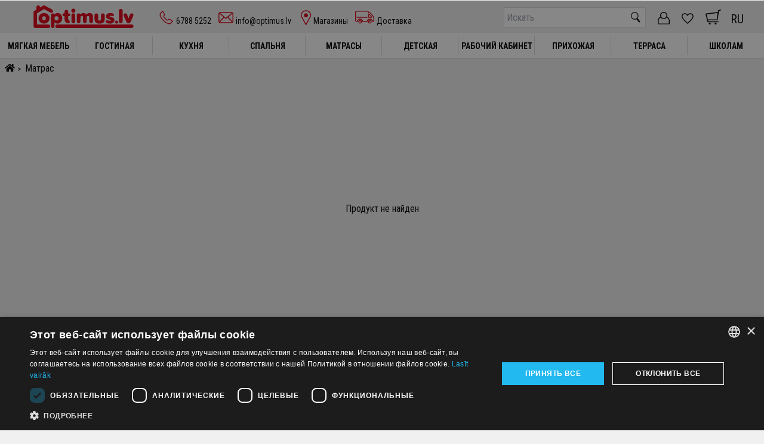

--- FILE ---
content_type: text/html; charset=utf-8
request_url: https://www.optimus.lv/ru/product/56145/118430
body_size: 66460
content:
<!doctype html>
<html data-n-head-ssr lang="ru-LV" data-n-head="%7B%22lang%22:%7B%22ssr%22:%22ru-LV%22%7D%7D">
  <head >
    <title>OPTIMUS MĒBELES ™ – Всегда выбирайте лучшее!</title><meta data-n-head="ssr" charset="utf-8"><meta data-n-head="ssr" name="viewport" content="width=device-width, initial-scale=1"><meta data-n-head="ssr" charset="utf-8"><meta data-n-head="ssr" name="viewport" content="width=device-width, initial-scale=1"><meta data-n-head="ssr" data-hid="description" name="description" content="В нашем магазине представлен самый широкий ассортимент мебели по самым выгодным ценам! У нас каждый покупатель найдет все для обустройства своего жилья."><meta data-n-head="ssr" data-hid="og:title" name="og:title" content="OPTIMUS MĒBELES ™ – Всегда выбирайте лучшее!"><meta data-n-head="ssr" data-hid="og:site_name" name="og:site_name" content="OPTIMUS MĒBELES ™ – Всегда выбирайте лучшее!"><meta data-n-head="ssr" data-hid="og:image" name="og:image" content="https://www.optimus.lv/favicons/optimus_lv/apple-touch-icon.png"><meta data-n-head="ssr" data-hid="og:description" name="og:description" content="В нашем магазине представлен самый широкий ассортимент мебели по самым выгодным ценам! У нас каждый покупатель найдет все для обустройства своего жилья."><meta data-n-head="ssr" data-hid="keywords" name="keywords" content="мебель, интернет магазин, интернет супермаркет, магазин"><meta data-n-head="ssr" name="facebook-domain-verification" content="-"><meta data-n-head="ssr" name="msapplication-TileColor" content="#da532c"><meta data-n-head="ssr" name="theme-color" content="#ffffff"><meta data-n-head="ssr" data-hid="i18n-og" property="og:locale" content="ru_LV"><meta data-n-head="ssr" data-hid="i18n-og-alt-lv-LV" property="og:locale:alternate" content="lv_LV"><link data-n-head="ssr" rel="stylesheet" href="https://fonts.googleapis.com/css2?family=Roboto+Condensed:wght@400;700&amp;display=swap"><link data-n-head="ssr" rel="apple-touch-icon" sizes="180x180" href="/favicons/apple-touch-icon.png"><link data-n-head="ssr" rel="icon" type="image/png" sizes="32x32" href="/favicons/favicon-32x32.png"><link data-n-head="ssr" rel="icon" type="image/png" sizes="16x16" href="/favicons/favicon-16x16.png"><link data-n-head="ssr" rel="manifest" href="/favicons/site.webmanifest"><link data-n-head="ssr" rel="mask-icon" href="/favicons/safari-pinned-tab.svg" color="#db0012"><link data-n-head="ssr" data-hid="i18n-alt-lv" rel="alternate" href="https://www.optimus.lv/product/56145/118430" hreflang="lv"><link data-n-head="ssr" data-hid="i18n-alt-lv-LV" rel="alternate" href="https://www.optimus.lv/product/56145/118430" hreflang="lv-LV"><link data-n-head="ssr" data-hid="i18n-alt-ru" rel="alternate" href="https://www.optimus.lv/ru/product/56145/118430" hreflang="ru"><link data-n-head="ssr" data-hid="i18n-alt-ru-LV" rel="alternate" href="https://www.optimus.lv/ru/product/56145/118430" hreflang="ru-LV"><link data-n-head="ssr" data-hid="i18n-xd" rel="alternate" href="https://www.optimus.lv/product/56145/118430" hreflang="x-default"><link data-n-head="ssr" data-hid="i18n-can" rel="canonical" href="https://www.optimus.lv/ru/product/56145/118430"><script data-n-head="ssr" src="//cdn.cookie-script.com/s/19fb2f4594c00e9c1ce89df00dce4ad6.js" charset="UTF-8" type="text/javascript"></script><script data-n-head="ssr" src="https://www.googletagmanager.com/gtag/js?id=G-EP1RM7DMG2" async></script><script data-n-head="ssr" src="https://accounts.google.com/gsi/client" async defer></script><script data-n-head="ssr" type="application/ld+json">{"@context":"https://schema.org","@type":"LocalBusiness","name":"OPTIMUS MĒBELES ™","address":{"@type":"PostalAddress","streetAddress":"Lenču iela 19C","addressLocality":"Cēsis","postalCode":"LV-4101","addressCountry":"LV"},"url":"https://www.optimus.lv","telephone":"6788 5252","priceRange":"€ - €€€€"}</script><script data-n-head="ssr" data-hid="gtm">(function(w,d,s,l,i){w[l]=w[l]||[];w[l].push({'gtm.start':new Date().getTime(),event:'gtm.js'});var f=d.getElementsByTagName(s)[0],j=d.createElement(s),dl=l!='dataLayer'?'&l='+l:'';j.async=true;j.src='https://www.googletagmanager.com/gtm.js?id='+i+dl;f.parentNode.insertBefore(j,f);})(window,document,'script','dataLayer','GTM-MS2PKGD4');</script><script data-n-head="ssr" type="application/ld+json">{"@context":"https://schema.org","@type":"BreadcrumbList","itemListElement":[{"@type":"ListItem","position":1,"name":"OPTIMUS MĒBELES ™","item":"https://www.optimus.lv"},{"@type":"ListItem","position":2,"name":"Матрас","item":"https://www.optimus.lv/matras/spalnya"}]}</script><link rel="preload" href="/_nuxt/6560bb8.js" as="script"><link rel="preload" href="/_nuxt/f3cd04d.js" as="script"><link rel="preload" href="/_nuxt/25781de.js" as="script"><link rel="preload" href="/_nuxt/181ede8.js" as="script"><link rel="preload" href="/_nuxt/196eb39.js" as="script"><link rel="preload" href="/_nuxt/57bcb37.js" as="script"><link rel="preload" href="/_nuxt/ba81924.js" as="script"><link rel="preload" href="/_nuxt/dfb660d.js" as="script"><link rel="preload" href="/_nuxt/1e08ed2.js" as="script"><link rel="preload" href="/_nuxt/462f24f.js" as="script"><link rel="preload" href="/_nuxt/2d07ed2.js" as="script"><style data-vue-ssr-id="00122704:0 c63ee6f6:0 0085f9b0:0 6a9198f8:0 69cd8b05:0 2c1a6ce4:0 2b4df9de:0 47b76ed8:0 72f4f1f7:0 f9f90f24:0 0f4e054e:0 784970a4:0 8b81bc5c:0 b0f89d88:0 0fef19e7:0 6125838e:0 f8d822f0:0 150c109a:0 8feb333a:0">.svg-inline--fa,svg:not(:root).svg-inline--fa{overflow:visible}.svg-inline--fa{display:inline-block;font-size:inherit;height:1em;vertical-align:-.125em}.svg-inline--fa.fa-lg{vertical-align:-.225em}.svg-inline--fa.fa-w-1{width:.0625em}.svg-inline--fa.fa-w-2{width:.125em}.svg-inline--fa.fa-w-3{width:.1875em}.svg-inline--fa.fa-w-4{width:.25em}.svg-inline--fa.fa-w-5{width:.3125em}.svg-inline--fa.fa-w-6{width:.375em}.svg-inline--fa.fa-w-7{width:.4375em}.svg-inline--fa.fa-w-8{width:.5em}.svg-inline--fa.fa-w-9{width:.5625em}.svg-inline--fa.fa-w-10{width:.625em}.svg-inline--fa.fa-w-11{width:.6875em}.svg-inline--fa.fa-w-12{width:.75em}.svg-inline--fa.fa-w-13{width:.8125em}.svg-inline--fa.fa-w-14{width:.875em}.svg-inline--fa.fa-w-15{width:.9375em}.svg-inline--fa.fa-w-16{width:1em}.svg-inline--fa.fa-w-17{width:1.0625em}.svg-inline--fa.fa-w-18{width:1.125em}.svg-inline--fa.fa-w-19{width:1.1875em}.svg-inline--fa.fa-w-20{width:1.25em}.svg-inline--fa.fa-pull-left{margin-right:.3em;width:auto}.svg-inline--fa.fa-pull-right{margin-left:.3em;width:auto}.svg-inline--fa.fa-border{height:1.5em}.svg-inline--fa.fa-li{width:2em}.svg-inline--fa.fa-fw{width:1.25em}.fa-layers svg.svg-inline--fa{bottom:0;left:0;margin:auto;position:absolute;right:0;top:0}.fa-layers{display:inline-block;height:1em;position:relative;text-align:center;vertical-align:-.125em;width:1em}.fa-layers svg.svg-inline--fa{transform-origin:center center}.fa-layers-counter,.fa-layers-text{display:inline-block;position:absolute;text-align:center}.fa-layers-text{left:50%;top:50%;transform:translate(-50%,-50%);transform-origin:center center}.fa-layers-counter{background-color:#ff253a;border-radius:1em;box-sizing:border-box;color:#fff;height:1.5em;line-height:1;max-width:5em;min-width:1.5em;overflow:hidden;padding:.25em;right:0;text-overflow:ellipsis;top:0;transform:scale(.25);transform-origin:top right}.fa-layers-bottom-right{bottom:0;right:0;top:auto;transform:scale(.25);transform-origin:bottom right}.fa-layers-bottom-left{bottom:0;left:0;right:auto;top:auto;transform:scale(.25);transform-origin:bottom left}.fa-layers-top-right{right:0;top:0;transform:scale(.25);transform-origin:top right}.fa-layers-top-left{left:0;right:auto;top:0;transform:scale(.25);transform-origin:top left}.fa-lg{font-size:1.33333em;line-height:.75em;vertical-align:-.0667em}.fa-xs{font-size:.75em}.fa-sm{font-size:.875em}.fa-1x{font-size:1em}.fa-2x{font-size:2em}.fa-3x{font-size:3em}.fa-4x{font-size:4em}.fa-5x{font-size:5em}.fa-6x{font-size:6em}.fa-7x{font-size:7em}.fa-8x{font-size:8em}.fa-9x{font-size:9em}.fa-10x{font-size:10em}.fa-fw{text-align:center;width:1.25em}.fa-ul{list-style-type:none;margin-left:2.5em;padding-left:0}.fa-ul>li{position:relative}.fa-li{left:-2em;position:absolute;text-align:center;width:2em;line-height:inherit}.fa-border{border:.08em solid #eee;border-radius:.1em;padding:.2em .25em .15em}.fa-pull-left{float:left}.fa-pull-right{float:right}.fa.fa-pull-left,.fab.fa-pull-left,.fal.fa-pull-left,.far.fa-pull-left,.fas.fa-pull-left{margin-right:.3em}.fa.fa-pull-right,.fab.fa-pull-right,.fal.fa-pull-right,.far.fa-pull-right,.fas.fa-pull-right{margin-left:.3em}.fa-spin{animation:fa-spin 2s linear infinite}.fa-pulse{animation:fa-spin 1s steps(8) infinite}@keyframes fa-spin{0%{transform:rotate(0deg)}to{transform:rotate(1turn)}}.fa-rotate-90{-ms-filter:"progid:DXImageTransform.Microsoft.BasicImage(rotation=1)";transform:rotate(90deg)}.fa-rotate-180{-ms-filter:"progid:DXImageTransform.Microsoft.BasicImage(rotation=2)";transform:rotate(180deg)}.fa-rotate-270{-ms-filter:"progid:DXImageTransform.Microsoft.BasicImage(rotation=3)";transform:rotate(270deg)}.fa-flip-horizontal{-ms-filter:"progid:DXImageTransform.Microsoft.BasicImage(rotation=0, mirror=1)";transform:scaleX(-1)}.fa-flip-vertical{transform:scaleY(-1)}.fa-flip-both,.fa-flip-horizontal.fa-flip-vertical,.fa-flip-vertical{-ms-filter:"progid:DXImageTransform.Microsoft.BasicImage(rotation=2, mirror=1)"}.fa-flip-both,.fa-flip-horizontal.fa-flip-vertical{transform:scale(-1)}:root .fa-flip-both,:root .fa-flip-horizontal,:root .fa-flip-vertical,:root .fa-rotate-90,:root .fa-rotate-180,:root .fa-rotate-270{filter:none}.fa-stack{display:inline-block;height:2em;position:relative;width:2.5em}.fa-stack-1x,.fa-stack-2x{bottom:0;left:0;margin:auto;position:absolute;right:0;top:0}.svg-inline--fa.fa-stack-1x{height:1em;width:1.25em}.svg-inline--fa.fa-stack-2x{height:2em;width:2.5em}.fa-inverse{color:#fff}.sr-only{border:0;clip:rect(0,0,0,0);height:1px;margin:-1px;overflow:hidden;padding:0;position:absolute;width:1px}.sr-only-focusable:active,.sr-only-focusable:focus{clip:auto;height:auto;margin:0;overflow:visible;position:static;width:auto}.svg-inline--fa .fa-primary{fill:var(--fa-primary-color,currentColor);opacity:1;opacity:var(--fa-primary-opacity,1)}.svg-inline--fa .fa-secondary{fill:var(--fa-secondary-color,currentColor)}.svg-inline--fa .fa-secondary,.svg-inline--fa.fa-swap-opacity .fa-primary{opacity:.4;opacity:var(--fa-secondary-opacity,.4)}.svg-inline--fa.fa-swap-opacity .fa-secondary{opacity:1;opacity:var(--fa-primary-opacity,1)}.svg-inline--fa mask .fa-primary,.svg-inline--fa mask .fa-secondary{fill:#000}.fad.fa-inverse{color:#fff}
.svg-inline--fa,svg:not(:root).svg-inline--fa{overflow:visible}.svg-inline--fa{display:inline-block;font-size:inherit;height:1em;vertical-align:-.125em}.svg-inline--fa.fa-lg{vertical-align:-.225em}.svg-inline--fa.fa-w-1{width:.0625em}.svg-inline--fa.fa-w-2{width:.125em}.svg-inline--fa.fa-w-3{width:.1875em}.svg-inline--fa.fa-w-4{width:.25em}.svg-inline--fa.fa-w-5{width:.3125em}.svg-inline--fa.fa-w-6{width:.375em}.svg-inline--fa.fa-w-7{width:.4375em}.svg-inline--fa.fa-w-8{width:.5em}.svg-inline--fa.fa-w-9{width:.5625em}.svg-inline--fa.fa-w-10{width:.625em}.svg-inline--fa.fa-w-11{width:.6875em}.svg-inline--fa.fa-w-12{width:.75em}.svg-inline--fa.fa-w-13{width:.8125em}.svg-inline--fa.fa-w-14{width:.875em}.svg-inline--fa.fa-w-15{width:.9375em}.svg-inline--fa.fa-w-16{width:1em}.svg-inline--fa.fa-w-17{width:1.0625em}.svg-inline--fa.fa-w-18{width:1.125em}.svg-inline--fa.fa-w-19{width:1.1875em}.svg-inline--fa.fa-w-20{width:1.25em}.svg-inline--fa.fa-pull-left{margin-right:.3em;width:auto}.svg-inline--fa.fa-pull-right{margin-left:.3em;width:auto}.svg-inline--fa.fa-border{height:1.5em}.svg-inline--fa.fa-li{width:2em}.svg-inline--fa.fa-fw{width:1.25em}.fa-layers svg.svg-inline--fa{bottom:0;left:0;margin:auto;position:absolute;right:0;top:0}.fa-layers{display:inline-block;height:1em;position:relative;text-align:center;vertical-align:-.125em;width:1em}.fa-layers svg.svg-inline--fa{transform-origin:center center}.fa-layers-counter,.fa-layers-text{display:inline-block;position:absolute;text-align:center}.fa-layers-text{left:50%;top:50%;transform:translate(-50%,-50%);transform-origin:center center}.fa-layers-counter{background-color:#ff253a;border-radius:1em;box-sizing:border-box;color:#fff;height:1.5em;line-height:1;max-width:5em;min-width:1.5em;overflow:hidden;padding:.25em;right:0;text-overflow:ellipsis;top:0;transform:scale(.25);transform-origin:top right}.fa-layers-bottom-right{bottom:0;right:0;top:auto;transform:scale(.25);transform-origin:bottom right}.fa-layers-bottom-left{bottom:0;left:0;right:auto;top:auto;transform:scale(.25);transform-origin:bottom left}.fa-layers-top-right{right:0;top:0;transform:scale(.25);transform-origin:top right}.fa-layers-top-left{left:0;right:auto;top:0;transform:scale(.25);transform-origin:top left}.fa-lg{font-size:1.33333em;line-height:.75em;vertical-align:-.0667em}.fa-xs{font-size:.75em}.fa-sm{font-size:.875em}.fa-1x{font-size:1em}.fa-2x{font-size:2em}.fa-3x{font-size:3em}.fa-4x{font-size:4em}.fa-5x{font-size:5em}.fa-6x{font-size:6em}.fa-7x{font-size:7em}.fa-8x{font-size:8em}.fa-9x{font-size:9em}.fa-10x{font-size:10em}.fa-fw{text-align:center;width:1.25em}.fa-ul{list-style-type:none;margin-left:2.5em;padding-left:0}.fa-ul>li{position:relative}.fa-li{left:-2em;position:absolute;text-align:center;width:2em;line-height:inherit}.fa-border{border:.08em solid #eee;border-radius:.1em;padding:.2em .25em .15em}.fa-pull-left{float:left}.fa-pull-right{float:right}.fa.fa-pull-left,.fab.fa-pull-left,.fal.fa-pull-left,.far.fa-pull-left,.fas.fa-pull-left{margin-right:.3em}.fa.fa-pull-right,.fab.fa-pull-right,.fal.fa-pull-right,.far.fa-pull-right,.fas.fa-pull-right{margin-left:.3em}.fa-spin{animation:fa-spin 2s linear infinite}.fa-pulse{animation:fa-spin 1s steps(8) infinite}@keyframes fa-spin{0%{transform:rotate(0deg)}to{transform:rotate(1turn)}}.fa-rotate-90{-ms-filter:"progid:DXImageTransform.Microsoft.BasicImage(rotation=1)";transform:rotate(90deg)}.fa-rotate-180{-ms-filter:"progid:DXImageTransform.Microsoft.BasicImage(rotation=2)";transform:rotate(180deg)}.fa-rotate-270{-ms-filter:"progid:DXImageTransform.Microsoft.BasicImage(rotation=3)";transform:rotate(270deg)}.fa-flip-horizontal{-ms-filter:"progid:DXImageTransform.Microsoft.BasicImage(rotation=0, mirror=1)";transform:scaleX(-1)}.fa-flip-vertical{transform:scaleY(-1)}.fa-flip-both,.fa-flip-horizontal.fa-flip-vertical,.fa-flip-vertical{-ms-filter:"progid:DXImageTransform.Microsoft.BasicImage(rotation=2, mirror=1)"}.fa-flip-both,.fa-flip-horizontal.fa-flip-vertical{transform:scale(-1)}:root .fa-flip-both,:root .fa-flip-horizontal,:root .fa-flip-vertical,:root .fa-rotate-90,:root .fa-rotate-180,:root .fa-rotate-270{filter:none}.fa-stack{display:inline-block;height:2em;position:relative;width:2.5em}.fa-stack-1x,.fa-stack-2x{bottom:0;left:0;margin:auto;position:absolute;right:0;top:0}.svg-inline--fa.fa-stack-1x{height:1em;width:1.25em}.svg-inline--fa.fa-stack-2x{height:2em;width:2.5em}.fa-inverse{color:#fff}.sr-only{border:0;clip:rect(0,0,0,0);height:1px;margin:-1px;overflow:hidden;padding:0;position:absolute;width:1px}.sr-only-focusable:active,.sr-only-focusable:focus{clip:auto;height:auto;margin:0;overflow:visible;position:static;width:auto}.svg-inline--fa .fa-primary{fill:var(--fa-primary-color,currentColor);opacity:1;opacity:var(--fa-primary-opacity,1)}.svg-inline--fa .fa-secondary{fill:var(--fa-secondary-color,currentColor)}.svg-inline--fa .fa-secondary,.svg-inline--fa.fa-swap-opacity .fa-primary{opacity:.4;opacity:var(--fa-secondary-opacity,.4)}.svg-inline--fa.fa-swap-opacity .fa-secondary{opacity:1;opacity:var(--fa-primary-opacity,1)}.svg-inline--fa mask .fa-primary,.svg-inline--fa mask .fa-secondary{fill:#000}.fad.fa-inverse{color:#fff}*,:after,:before{box-sizing:border-box;border:0 solid #e5e7eb}:after,:before{--tw-content:""}html{line-height:1.5;-webkit-text-size-adjust:100%;-moz-tab-size:4;-o-tab-size:4;tab-size:4;font-feature-settings:normal}body{margin:0;line-height:inherit}hr{height:0;color:inherit;border-top-width:1px}abbr:where([title]){-webkit-text-decoration:underline dotted;text-decoration:underline dotted}h1,h2,h3,h4,h5,h6{font-size:inherit;font-weight:inherit}a{color:inherit;text-decoration:inherit}a:hover{text-decoration:underline}.product-link-details:hover{text-decoration:inherit!important;text-decoration:none!important}.product-grid-cell-wrapper .link-no-hover:hover .product-name{text-decoration:underline!important}b,strong{font-weight:bolder}code,kbd,pre,samp{font-family:ui-monospace,SFMono-Regular,Menlo,Monaco,Consolas,"Liberation Mono","Courier New",monospace;font-size:1em}small{font-size:80%}sub,sup{font-size:75%;line-height:0;position:relative;vertical-align:baseline}sub{bottom:-.25em}sup{top:-.5em}table{text-indent:0;border-color:inherit;border-collapse:collapse}button,input,optgroup,select,textarea{font-family:inherit;font-size:100%;font-weight:inherit;line-height:inherit;color:inherit;margin:0;padding:0}button,select{text-transform:none}[type=button],[type=reset],[type=submit],button{-webkit-appearance:button;background-color:transparent;background-image:none}:-moz-focusring{outline:auto}:-moz-ui-invalid{box-shadow:none}progress{vertical-align:baseline}::-webkit-inner-spin-button,::-webkit-outer-spin-button{height:auto}[type=search]{-webkit-appearance:textfield;outline-offset:-2px}::-webkit-search-decoration{-webkit-appearance:none}::-webkit-file-upload-button{-webkit-appearance:button;font:inherit}summary{display:list-item}blockquote,dd,dl,figure,h1,h2,h3,h4,h5,h6,hr,p,pre{margin:0}fieldset{margin:0}fieldset,legend{padding:0}menu,ol,ul{list-style:none;margin:0;padding:0}textarea{resize:vertical}input::-moz-placeholder,textarea::-moz-placeholder{opacity:1;color:#9ca3af}input::-moz-placeholder, textarea::-moz-placeholder{opacity:1;color:#9ca3af}input::placeholder,textarea::placeholder{opacity:1;color:#9ca3af}[role=button],button{cursor:pointer}:disabled{cursor:default}audio,canvas,embed,iframe,img,object,svg,video{display:block;vertical-align:middle}img,video{max-width:100%;height:auto}[hidden]{display:none}body{background-color:#f0f0f1}html{font-family:Roboto Condensed,sans-serif}*,:after,:before{--tw-border-spacing-x:0;--tw-border-spacing-y:0;--tw-translate-x:0;--tw-translate-y:0;--tw-rotate:0;--tw-skew-x:0;--tw-skew-y:0;--tw-scale-x:1;--tw-scale-y:1;--tw-pan-x: ;--tw-pan-y: ;--tw-pinch-zoom: ;--tw-scroll-snap-strictness:proximity;--tw-ordinal: ;--tw-slashed-zero: ;--tw-numeric-figure: ;--tw-numeric-spacing: ;--tw-numeric-fraction: ;--tw-ring-inset: ;--tw-ring-offset-width:0px;--tw-ring-offset-color:#fff;--tw-ring-color:rgba(59,130,246,0.5);--tw-ring-offset-shadow:0 0 transparent;--tw-ring-shadow:0 0 transparent;--tw-shadow:0 0 transparent;--tw-shadow-colored:0 0 transparent;--tw-blur: ;--tw-brightness: ;--tw-contrast: ;--tw-grayscale: ;--tw-hue-rotate: ;--tw-invert: ;--tw-saturate: ;--tw-sepia: ;--tw-drop-shadow: ;--tw-backdrop-blur: ;--tw-backdrop-brightness: ;--tw-backdrop-contrast: ;--tw-backdrop-grayscale: ;--tw-backdrop-hue-rotate: ;--tw-backdrop-invert: ;--tw-backdrop-opacity: ;--tw-backdrop-saturate: ;--tw-backdrop-sepia: }::backdrop{--tw-border-spacing-x:0;--tw-border-spacing-y:0;--tw-translate-x:0;--tw-translate-y:0;--tw-rotate:0;--tw-skew-x:0;--tw-skew-y:0;--tw-scale-x:1;--tw-scale-y:1;--tw-pan-x: ;--tw-pan-y: ;--tw-pinch-zoom: ;--tw-scroll-snap-strictness:proximity;--tw-ordinal: ;--tw-slashed-zero: ;--tw-numeric-figure: ;--tw-numeric-spacing: ;--tw-numeric-fraction: ;--tw-ring-inset: ;--tw-ring-offset-width:0px;--tw-ring-offset-color:#fff;--tw-ring-color:rgba(59,130,246,0.5);--tw-ring-offset-shadow:0 0 transparent;--tw-ring-shadow:0 0 transparent;--tw-shadow:0 0 transparent;--tw-shadow-colored:0 0 transparent;--tw-blur: ;--tw-brightness: ;--tw-contrast: ;--tw-grayscale: ;--tw-hue-rotate: ;--tw-invert: ;--tw-saturate: ;--tw-sepia: ;--tw-drop-shadow: ;--tw-backdrop-blur: ;--tw-backdrop-brightness: ;--tw-backdrop-contrast: ;--tw-backdrop-grayscale: ;--tw-backdrop-hue-rotate: ;--tw-backdrop-invert: ;--tw-backdrop-opacity: ;--tw-backdrop-saturate: ;--tw-backdrop-sepia: }.container{width:100%}.transition-all{transition:all .3s}.rotate-180{transform:rotate(180deg)}@media (min-width:640px){.container{max-width:640px}}@media (min-width:768px){.container{max-width:768px}}@media (min-width:1024px){.container{max-width:1024px}}@media (min-width:1280px){.container{max-width:1280px}}@media (min-width:1536px){.container{max-width:1536px}}.card{border-radius:.5rem;padding:1.5rem}.btn-primary{margin-bottom:.5rem;display:inline-block;cursor:pointer;background-color:#db0012;padding:.5rem 1rem;text-transform:uppercase;color:#fff}.btn-primary:hover{background-color:#a90f1b}.go-act-btn{margin-bottom:.5rem;display:inline-block;cursor:pointer;background-color:#db0012;padding:.5rem 1rem;text-align:center;border-radius:0!important;color:#fff}.go-act-btn:hover{background-color:#a90f1b}.pardevejs-go-btn.disabled{cursor:default}.pardevejs-go-btn.disabled,.pardevejs-go-btn.disabled:hover{background-color:#a1a7ad;border-color:#a1a7ad}.go-load-more{width:100%;max-width:270px;border:1px solid #db0112;color:#db0112}.go-load-more,.go-load-more:hover{background:#fff;text-transform:none}.go-load-more:hover{border:1px solid #e23441;color:#e23441;box-shadow:0 4px 8px 2px #d1d1d1}.go-sec-btn,.reset-btn{border-radius:0;font-size:14px;padding:4px 8px;margin-bottom:22px}.go-sec-btn,.reset-btn{display:inline-block;cursor:pointer;background-color:#504e4f;color:#fff}.go-sec-btn{margin-bottom:.5rem;padding:.5rem 1rem;text-align:center;font-size:1rem;line-height:1.5rem}.go-sec-btn:hover{background:#585858}.visible{visibility:visible}.static{position:static}.fixed{position:fixed}.absolute{position:absolute}.relative{position:relative}.sticky{position:sticky}.bottom-0{bottom:0}.z-0{z-index:0}.z-10{z-index:10}.z-30{z-index:30}.float-left{float:left}.m-0{margin:0}.m-1{margin:.25rem}.m-auto{margin:auto}.mx-2{margin-left:.5rem;margin-right:.5rem}.mx-auto{margin-left:auto;margin-right:auto}.my-4{margin-top:1rem;margin-bottom:1rem}.mb-0{margin-bottom:0}.mb-1{margin-bottom:.25rem}.mb-10{margin-bottom:2.5rem}.mb-16{margin-bottom:4rem}.mb-2{margin-bottom:.5rem}.mb-20{margin-bottom:5rem}.mb-3{margin-bottom:.75rem}.mb-4{margin-bottom:1rem}.mb-5{margin-bottom:1.25rem}.mb-6{margin-bottom:1.5rem}.mb-8{margin-bottom:2rem}.mt-2{margin-top:.5rem}.mt-3{margin-top:.75rem}.mt-4{margin-top:1rem}.mt-5{margin-top:1.25rem}.\!block{display:block!important}.block{display:block}.inline-block{display:inline-block}.inline{display:inline}.flex{display:flex}.inline-flex{display:inline-flex}.table{display:table}.grid{display:grid}.contents{display:contents}.hidden{display:none}.h-12{height:3rem}.h-7{height:1.75rem}.h-96{height:24rem}.h-\[30px\]{height:30px}.h-\[46px\]{height:46px}.h-\[50px\]{height:50px}.h-\[85px\]{height:85px}.h-\[90px\]{height:90px}.h-full{height:100%}.min-h-\[220px\]{min-height:220px}.min-h-\[420px\]{min-height:420px}.min-h-\[445px\]{min-height:445px}.min-h-screen{min-height:100vh}.\!w-full{width:100%!important}.w-\[130px\]{width:130px}.w-\[30px\]{width:30px}.w-\[40px\]{width:40px}.w-\[50\%\]{width:50%}.w-\[60px\]{width:60px}.w-\[80px\]{width:80px}.w-full{width:100%}.min-w-\[30px\]{min-width:30px}.min-w-\[60px\]{min-width:60px}.max-w-\[1000px\]{max-width:1000px}.max-w-\[800px\]{max-width:800px}.max-w-\[900px\]{max-width:900px}.max-w-full{max-width:100%}.flex-shrink{flex-shrink:1}.basis-1\/2{flex-basis:50%}.transform{transform:translate(var(--tw-translate-x),var(--tw-translate-y)) rotate(var(--tw-rotate)) skewX(var(--tw-skew-x)) skewY(var(--tw-skew-y)) scaleX(var(--tw-scale-x)) scaleY(var(--tw-scale-y))}.cursor-pointer{cursor:pointer}.flex-row{flex-direction:row}.flex-col{flex-direction:column}.flex-wrap{flex-wrap:wrap}.items-center{align-items:center}.items-stretch{align-items:stretch}.justify-center{justify-content:center}.justify-between{justify-content:space-between}.justify-around{justify-content:space-around}.overflow-hidden{overflow:hidden}.overflow-x-auto{overflow-x:auto}.border{border-width:1px}.border-b{border-bottom-width:1px}.\!border-none{border-style:none!important}.border-black{--tw-border-opacity:1;border-color:rgb(0 0 0/var(--tw-border-opacity))}.border-grey{--tw-border-opacity:1;border-color:rgb(219 219 219/var(--tw-border-opacity))}.border-b-white{border-bottom-color:#fff}.bg-button-second{background-color:#6c757d}.bg-dark-purple{background-color:#393939}.bg-light-grey{background-color:#f0f0f1}.bg-light-grey-2{background-color:#e7e7e7}.bg-white{background-color:#fff}.object-contain{-o-object-fit:contain;object-fit:contain}.object-cover{-o-object-fit:cover;object-fit:cover}.\!p-1{padding:.25rem!important}.p-0{padding:0}.p-1{padding:.25rem}.p-2{padding:.5rem}.p-3{padding:.75rem}.p-4{padding:1rem}.p-5{padding:1.25rem}.px-1{padding-left:.25rem;padding-right:.25rem}.px-2{padding-left:.5rem;padding-right:.5rem}.px-3{padding-left:.75rem;padding-right:.75rem}.px-4{padding-left:1rem;padding-right:1rem}.px-6{padding-left:1.5rem;padding-right:1.5rem}.px-7{padding-left:1.75rem;padding-right:1.75rem}.px-8{padding-left:2rem;padding-right:2rem}.py-0{padding-top:0;padding-bottom:0}.py-1{padding-top:.25rem;padding-bottom:.25rem}.py-10{padding-top:2.5rem;padding-bottom:2.5rem}.py-2{padding-top:.5rem;padding-bottom:.5rem}.py-20{padding-top:5rem;padding-bottom:5rem}.py-3{padding-top:.75rem;padding-bottom:.75rem}.py-4{padding-top:1rem;padding-bottom:1rem}.pb-2{padding-bottom:.5rem}.pb-3{padding-bottom:.75rem}.pb-4{padding-bottom:1rem}.pb-5{padding-bottom:1.25rem}.pb-8{padding-bottom:2rem}.pb-\[202px\]{padding-bottom:202px}.pl-0{padding-left:0}.pl-2{padding-left:.5rem}.pl-3{padding-left:.75rem}.pl-\[6px\]{padding-left:6px}.pr-0{padding-right:0}.pr-3{padding-right:.75rem}.pt-0{padding-top:0}.pt-1{padding-top:.25rem}.pt-2{padding-top:.5rem}.pt-3{padding-top:.75rem}.pt-4{padding-top:1rem}.pt-5{padding-top:1.25rem}.pt-6{padding-top:1.5rem}.pt-8{padding-top:2rem}.text-left{text-align:left}.text-center{text-align:center}.align-middle{vertical-align:middle}.text-\[30px\]{font-size:30px}.text-base{font-size:1rem;line-height:1.5rem}.text-lg{font-size:1.125rem;line-height:1.75rem}.text-sm{font-size:.875rem;line-height:1.25rem}.text-xl{font-size:1.25rem;line-height:1.75rem}.font-bold{font-weight:700}.uppercase{text-transform:uppercase}.capitalize{text-transform:capitalize}.leading-3{line-height:.75rem}.leading-\[40px\]{line-height:40px}.text-black{color:#000}.text-white{color:#fff}.underline{text-decoration-line:underline}.\!opacity-0{opacity:0!important}.opacity-0{opacity:0}.opacity-60{opacity:.8}.outline-none{outline:2px solid transparent;outline-offset:2px}.outline{outline-style:solid}.blur{--tw-blur:blur(8px)}.blur,.grayscale{filter:var(--tw-blur) var(--tw-brightness) var(--tw-contrast) var(--tw-grayscale) var(--tw-hue-rotate) var(--tw-invert) var(--tw-saturate) var(--tw-sepia) var(--tw-drop-shadow)}.grayscale{--tw-grayscale:grayscale(100%)}.invert{--tw-invert:invert(100%)}.invert,.sepia{filter:var(--tw-blur) var(--tw-brightness) var(--tw-contrast) var(--tw-grayscale) var(--tw-hue-rotate) var(--tw-invert) var(--tw-saturate) var(--tw-sepia) var(--tw-drop-shadow)}.sepia{--tw-sepia:sepia(100%)}.filter{filter:var(--tw-blur) var(--tw-brightness) var(--tw-contrast) var(--tw-grayscale) var(--tw-hue-rotate) var(--tw-invert) var(--tw-saturate) var(--tw-sepia) var(--tw-drop-shadow)}.transition{transition-property:color,background-color,border-color,text-decoration-color,fill,stroke,opacity,box-shadow,transform,filter,-webkit-backdrop-filter;transition-property:color,background-color,border-color,text-decoration-color,fill,stroke,opacity,box-shadow,transform,filter,backdrop-filter;transition-property:color,background-color,border-color,text-decoration-color,fill,stroke,opacity,box-shadow,transform,filter,backdrop-filter,-webkit-backdrop-filter;transition-timing-function:cubic-bezier(.4,0,.2,1);transition-duration:.15s}h1{font-size:24px;margin-bottom:20px;padding:10px}h1,h2{line-height:1.2;color:#4e4e4e}h2{font-size:22px;margin-bottom:8px}.custom-control-label h2,.property-title h2,.standartSizeButton h2{font-size:16px!important;margin-bottom:0!important;line-height:normal!important}h3{font-size:20px;line-height:1.2}h3,p{margin-bottom:20px}p{font-size:16px;line-height:1.4}.text-nowrap{white-space:nowrap}.category-header-wrap{padding:0 10px;margin-bottom:1.5rem}.subcategory-header-wrap{padding-right:10px;padding-left:0}.category-header-wrap h1,.category-header-wrap h2{margin:0;font-weight:700!important;font-size:18px;line-height:1;padding:0}.category-header-wrap h1{margin-bottom:0;font-size:20px;font-weight:400}.category-header-wrap h2{margin-bottom:0;font-size:18px}.category-header-wrap p{padding:0;font-size:15px;line-height:1.4;margin:0 0 1.5rem}.row{display:flex;flex-wrap:wrap}.d-inline{display:inline}.col{flex-basis:0;flex-grow:1;max-width:100%}.col,.col-4,.col-lg-3,.col-md-4,.col-sm-2,.col-xl-2{position:relative}.col,.col-1,.col-2,.col-3,.col-4,.col-5,.col-6,.col-7,.col-8,.col-9,.col-10,.col-11,.col-12,.col-auto,.col-lg,.col-lg-1,.col-lg-2,.col-lg-3,.col-lg-4,.col-lg-5,.col-lg-6,.col-lg-7,.col-lg-8,.col-lg-9,.col-lg-10,.col-lg-11,.col-lg-12,.col-lg-auto,.col-md,.col-md-1,.col-md-2,.col-md-3,.col-md-4,.col-md-5,.col-md-6,.col-md-7,.col-md-8,.col-md-9,.col-md-10,.col-md-11,.col-md-12,.col-md-auto,.col-sm,.col-sm-1,.col-sm-2,.col-sm-3,.col-sm-4,.col-sm-5,.col-sm-6,.col-sm-7,.col-sm-8,.col-sm-9,.col-sm-10,.col-sm-11,.col-sm-12,.col-sm-auto,.col-xl,.col-xl-1,.col-xl-2,.col-xl-3,.col-xl-4,.col-xl-5,.col-xl-6,.col-xl-7,.col-xl-8,.col-xl-9,.col-xl-10,.col-xl-11,.col-xl-12,.col-xl-auto{position:relative;width:100%}.d-block{display:block!important}.d-table-cell{display:table-cell!important}.col-2{flex:0 0 16.66667%;max-width:16.66667%}.col-3{flex:0 0 25%;max-width:25%}.col-4{flex:0 0 33.33333%;max-width:33.33333%}.col-5{flex:0 0 41.66667%;max-width:41.66667%}.col-8{flex:0 0 66.66667%;max-width:66.66667%}.col-12{flex:0 0 100%;max-width:100%}.align-middle{vertical-align:middle!important}p{margin-top:0;margin-bottom:1rem}.h3,h3{font-size:1.75rem}.user-container h3{text-transform:capitalize;font-weight:600}.float-right{float:right}.align-items-center{align-items:center}.d-flex{display:flex}.btn{border-radius:0!important;transition:color .15s ease-in-out,background-color .15s ease-in-out,border-color .15s ease-in-out,box-shadow .15s ease-in-out}.btn,.btn-secondary{display:inline-block;font-weight:400;text-align:center;vertical-align:middle;-webkit-user-select:none;-moz-user-select:none;user-select:none;font-size:1rem;line-height:1.5}.btn-secondary{border:1px solid #6c757d;padding:.375rem .75rem;color:#fff;background-color:#6c757d;margin-bottom:.5rem;border-radius:0}.com-heading .page-head,.com-heading h2{color:#333;display:inline-block;width:100%;font-size:22px;font-weight:600;margin-bottom:40px;padding-bottom:20px;margin-top:15px;position:relative}.com-heading .page-head:before,.com-heading h2:before{background:#333 none repeat scroll 0 0;border-radius:20%;bottom:-1px;content:"";height:2px;left:4%;position:absolute;width:90%}.logo-wrap{max-width:100%;height:100%;width:100%;padding:6px 14px}.logo{text-align:center;height:100%;cursor:pointer;background-size:contain;background-repeat:no-repeat;background-position:50%}#mobile-menu-header{transform:translateZ(0);-webkit-transform:translateZ(0);backface-visibility:hidden}.category-mobile-name{position:fixed;width:100%;padding-left:30px;padding-right:30px;display:flex;z-index:9;justify-content:center;top:50px;align-items:center}.category-mobile-name:before{background-image:url(/img/arrow-right-red-bold.png);display:inline-block;width:14px;height:20px;max-height:100%;background-position:50%;content:"";background-size:contain;background-repeat:no-repeat;transform:rotate(180deg);position:relative;left:0;top:-1px;filter:grayscale(1)}.blkIconsRow-col:last-child a{border:none}.small-icon-wrapper{display:block}.desk-icon-subtitle{display:none}.small-icon-wrapper img{height:100%;vertical-align:inherit;width:28px;min-width:18px;max-height:100%}.active-cart .icon-cart-wrapper img,.active-info-shops .place-icon-wrap img,.active-user-block .svg-icon-user img,.active-wish .icon-wishlist-wrapper img{filter:brightness(0) saturate(100%) invert(9%) sepia(87%) saturate(6917%) hue-rotate(351deg) brightness(95%) contrast(106%)}.filter-style-red{filter:invert(9%) sepia(96%) saturate(6826%) hue-rotate(352deg) brightness(91%) contrast(105%)}.filter-style-black{filter:brightness(0)}.alert{position:relative;padding:.75rem 1.25rem;margin-bottom:1rem;border:1px solid transparent;border-radius:.25rem}.text-danger{color:#db0012!important}.font-weight-bold{font-weight:700!important}.alert-danger{color:#721c24;background-color:#f8d7da;border-color:#f5c6cb}.alert-secondary{color:#383d41;background-color:#f2f4f3;border-color:#f2f4f3;border-radius:0}.alert-success{color:#155724;background-color:#d4edda;border-color:#c3e6cb}.alert-warning{color:#856404;background-color:#fff3cd;border-color:#ffeeba}.alert-warning .alert-link{color:#533f03}.alert-link{font-weight:700}.invalid-feedback{display:none;width:100%;margin-top:.25rem;font-size:.875em;color:#dc3545}.is-invalid .invalid-feedback,.is-invalid~.invalid-feedback,.is-invalid~.invalid-tooltip,.was-validated :invalid~.invalid-feedback,.was-validated :invalid~.invalid-tooltip{display:block}label{display:inline-block;margin-bottom:.5rem}.form-group{margin-bottom:2px}.form-group label{margin-bottom:0}.custom-checkbox .custom-control-label:before{border-radius:.25rem}.custom-control-label img{width:42px;height:42px;margin-right:2px;border:1px solid #c6c6c6}.color-col-filters{display:flex;flex-wrap:wrap}.color-col-filters>div{width:50%;margin-bottom:2px}.color-col-filters .filter-item{background:#fff}.color-col-filters .custom-control-label{display:flex;line-break:anywhere;line-height:1.1!important;font-size:12px!important;padding-bottom:0;padding-top:0}.custom-checkbox .custom-control-input:checked~.custom-control-label:after{background-image:url("data:image/svg+xml;charset=utf-8,%3Csvg xmlns='http://www.w3.org/2000/svg' width='8' height='8'%3E%3Cpath fill='%23fff' d='M6.564.75l-3.59 3.612-1.538-1.55L0 4.26l2.974 2.99L8 2.193z'/%3E%3C/svg%3E")}.custom-control-input:checked~.custom-control-label:before{color:#fff;border-color:#007bff;background-color:#007bff}.custom-control{position:relative;z-index:1;display:block;min-height:auto;padding-left:0}.custom-control-input{position:absolute;left:0;z-index:-1;width:1.2rem;height:1.55rem;top:.1rem;opacity:0}.custom-control-label{position:relative;margin-bottom:0;vertical-align:top;width:auto;line-height:1.2;padding:6px 0 6px 24px}.custom-control-label:hover{cursor:pointer}.custom-control-label:active:after,.custom-control-label:active:before{width:16px;top:6px;left:1px;height:16px}.custom-control-label:before{pointer-events:none;background-color:#fff;border:1px solid #adb5bd}.custom-control-label:after,.custom-control-label:before{top:4px;width:1rem;height:1rem}.custom-control-label:before,.custom-file-label,.custom-select{transition:background-color .15s ease-in-out,border-color .15s ease-in-out,box-shadow .15s ease-in-out}.custom-radio .custom-control-label:before{border-radius:50%}.form-group-red .custom-control .custom-control-input:checked~.custom-control-label:before{color:#db0112;border-color:#d9dbda;background-color:#d9dbda}.custom-control-label:after,.custom-control-label:before{position:absolute;display:block;top:5px;left:0;width:18px;height:18px;content:""}.custom-control-label:after{background:no-repeat 50%/50% 50%}.form-group-red .custom-control .custom-control-label:after,.form-group-red .custom-control .custom-control-label:before{position:absolute;top:.7rem;left:1.1rem}.form-group-red .custom-control .custom-control-label:before{position:absolute;top:.7rem;left:1.1rem;border:0;background-color:#d9dbda}.form-group-red .custom-control .custom-control-label:active:after,.form-group-red .custom-control .custom-control-label:active:before{position:absolute;top:.7rem;width:18px;height:18px;left:1.1rem}.custom-radio .custom-control-input:checked~.custom-control-label:after{background-image:url("data:image/svg+xml;charset=utf-8,%3Csvg xmlns='http://www.w3.org/2000/svg' width='12' height='12' viewBox='-4 -4 8 8'%3E%3Ccircle r='3' fill='%23fff'/%3E%3C/svg%3E")}.form-group-red .custom-control .custom-control-input:checked~.custom-control-label:after{background-image:url("data:image/svg+xml;charset=utf-8,%3Csvg xmlns='http://www.w3.org/2000/svg' viewBox='-4 -4 8 8'%3E%3Ccircle r='3' fill='%23DB0112'/%3E%3C/svg%3E")}.form-group-red .custom-control label{width:100%;cursor:pointer;font-weight:700;padding-left:54px;display:inline-block;padding-bottom:10px;min-height:42px;margin-bottom:0}.form-group-red .custom-control span{position:relative;font-size:16px;top:4px}input[type=checkbox],input[type=radio]{box-sizing:border-box;padding:0}input{border-radius:0}input[type=search]{-webkit-appearance:none}.form-control{display:block;width:100%;height:calc(1.5em + .75rem + 2px);padding:.375rem .75rem;font-size:1rem;font-weight:400;line-height:1.5;color:#495057;background-color:#fff;background-clip:padding-box;border:1px solid #ced4da;border-radius:.25rem;transition:border-color .15s ease-in-out;transition:border-color .15s ease-in-out,box-shadow .15s ease-in-out}.custom-select:hover,.form-control:hover{background-color:#fafafa}.form-control-sm{height:calc(1.5em + .5rem + 2px);padding:.25rem .5rem;font-size:16px;line-height:1.5;border-radius:.2rem}.form-control:focus{color:#495057;background-color:#fff;border-color:#80bdff;outline:0;box-shadow:0 0 0 .2rem rgba(0,123,255,.25)}.form-control.is-invalid,.is-invalid select,.was-validated .form-control:invalid{border-color:#dc3545;padding-right:calc(1.5em + .75rem);background-image:url("data:image/svg+xml;charset=utf-8,%3Csvg xmlns='http://www.w3.org/2000/svg' width='12' height='12' fill='none' stroke='%23dc3545'%3E%3Ccircle cx='6' cy='6' r='4.5'/%3E%3Cpath stroke-linejoin='round' d='M5.8 3.6h.4L6 6.5z'/%3E%3Ccircle cx='6' cy='8.2' r='.6' fill='%23dc3545' stroke='none'/%3E%3C/svg%3E");background-repeat:no-repeat;background-position:right calc(.375em + .1875rem) center;background-size:calc(.75em + .375rem) calc(.75em + .375rem)}.form-control.is-invalid,.form-control.is-valid,.was-validated .form-control:invalid,.was-validated .form-control:valid{background-position:right calc(.375em + .1875rem) center}.form-control.is-invalid:focus,.was-validated .form-control:invalid:focus{border-color:#80bdff;box-shadow:0 0 0 .2rem rgba(0,123,255,.25)}.form-control.is-valid,.was-validated .form-control:valid{border-color:#28a745;padding-right:calc(1.5em + .75rem);background-image:url("data:image/svg+xml;charset=utf-8,%3Csvg xmlns='http://www.w3.org/2000/svg' width='8' height='8'%3E%3Cpath fill='%2328a745' d='M2.3 6.73L.6 4.53c-.4-1.04.46-1.4 1.1-.8l1.1 1.4 3.4-3.8c.6-.63 1.6-.27 1.2.7l-4 4.6c-.43.5-.8.4-1.1.1z'/%3E%3C/svg%3E");background-repeat:no-repeat;background-position:right calc(.375em + .1875rem) center;background-size:calc(.75em + .375rem) calc(.75em + .375rem)}.form-control.is-valid:focus,.was-validated .form-control:valid:focus{border-color:#28a745;box-shadow:0 0 0 .2rem rgba(40,167,69,.25)}.form-group-red .custom-control{background:#f2f4f3;border:0;border-radius:0;padding:0;min-height:42px;width:100%;line-height:2;margin:0 0 10px}.form-group-red.form-group-row .form-group-role{display:flex}.card-title{margin-bottom:.75rem}.h4,h4{font-size:1.5rem}.p-2{padding:.5rem!important}.product-grid-cell-wrapper{flex:0 0 50%;max-width:50%;width:50%}.link-no-hover{border:1px solid #dbdbdb;background:#fff}.product-grid-cell-wrapper .link-no-hover{z-index:auto;position:relative}.product-grid-cell-wrapper .link-no-hover .product-grid-cell{position:relative}.product-grid-cell .product-grid{width:100%;height:350px}.product-grid-cell-wrapper .link-no-hover .product-grid,.product-show-props{position:relative;z-index:2}.add-to-wish-product,.product-grid-cell .product-grid .cartlist-icon-group{opacity:1;position:absolute;width:42px;height:42px;z-index:9;top:0;text-align:center;padding:9px}.add-to-wish-product svg{height:100%}.add-to-wish-product{right:0;cursor:pointer}.cartlist-icon-cart{left:0}.cartlist-icon-wish{right:0}.product-grid-cell .product-grid .cartlist-icon-group{opacity:1}.cartlist-icon,.wishlist-icon{font-size:18pt;color:#c5c6c6;transition:color .2s,transform .4s;z-index:22;position:relative}.cartlist-icon{font-size:16pt}.product-grid-cell .product-grid .cartlist-icon-group{cursor:pointer}.product-grid-cell .product-grid .cartlist-icon-group svg{height:100%}.add-to-wish-product:hover svg,.product-grid-cell .product-grid .cartlist-icon-group:hover svg{color:#db0012!important;transform:scale(1.2)}.product-grid-cell .product-grid .cartlist-icon,.product-grid-cell .product-grid .wishlist-icon{z-index:9}.product-pictures{height:240px;display:block;width:90%;margin:0 auto;background:#fff;position:relative;z-index:3;cursor:pointer;padding:22px 0 0;backface-visibility:hidden;transform:translateZ(0)}.product-pictures>div{background-position:50%;background-repeat:no-repeat;background-size:contain;background-clip:content-box;width:100%;height:100%;transition:background-image .3s}.product-size{width:100%;height:20px;line-height:14px;font-size:12px;padding-top:2px;padding-bottom:2px}.product-name,.product-size{color:#3d3d3d;text-align:center}.product-name{width:90%;margin:0 auto;font-size:14px;height:44px;line-height:16px;overflow:hidden;font-weight:700;padding:10px 0 0;text-overflow:ellipsis;white-space:normal;max-height:44px;display:-webkit-box;-webkit-line-clamp:2;-webkit-box-orient:vertical}.product-grid-cell .product-grid .product-price{height:20px;width:100%;font-weight:600;font-size:20px;color:#f90217;text-align:center}.background-product{display:none}.gridListsPage{display:flex;flex-wrap:wrap}.product-grid-cell-wrapper{padding:2px}.product-list-swiper{position:relative;z-index:3;overflow:hidden}.product-list-swiper .swiper-slide span{cursor:pointer}.product-list-swiper .gallery-top{height:240px;width:100%;padding:22px 0 0}.product-list-swiper .swiper-slide{background-position:50%;background-repeat:no-repeat;background-size:contain;background-clip:content-box;width:calc(100% - 20px)!important;margin-left:10px;margin-right:10px;height:100%;transition:background-image .3s}.product-list-swiper .swiper-button-next,.product-list-swiper .swiper-button-prev{background-image:none!important;display:block;font-size:16px;color:#515151;margin:0;text-align:center;outline:none;right:0;padding:24px 16px;width:48px;height:72px;top:99px}.product-list-swiper .swiper-button-next{padding-right:8px}.product-list-swiper .swiper-button-prev{padding-left:8px}.product-list-swiper .swiper-button-next svg,.product-list-swiper .swiper-button-prev svg{border-radius:50%;background:#fff;border:1px solid #fff}.product-list-swiper .swiper-button-next:hover,.product-list-swiper .swiper-button-prev:hover{color:#f90217;cursor:pointer;display:block;z-index:20}.product-list-swiper .swiper-button-next.swiper-button-disabled:hover,.product-list-swiper .swiper-button-prev.swiper-button-disabled:hover{color:#515151;opacity:.2!important}.product-list-swiper .swiper-button-next svg,.product-list-swiper .swiper-button-prev svg{height:100%;width:100%;padding:0}.product-list-swiper .swiper-button-next:after,.product-list-swiper .swiper-button-prev:after{display:none;content:""}.product-list-swiper .swiper-button-next.swiper-button-disabled,.product-list-swiper .swiper-button-prev.swiper-button-disabled{opacity:.35;cursor:auto;pointer-events:auto}.product-size span{display:inline-block;text-align:center;white-space:nowrap;font-weight:700;font-size:14px;margin-right:5px}.product-size span:last-child{margin-right:0}.arrows-icon-h,.product-grid-cell .arrows-icon-h{background-repeat:no-repeat}.arrows-icon-h,.product-grid-cell .arrows-icon-h,.product-grid-cell .arrows-icon-v{width:12px;height:12px;background-image:url(/img/icons/arrows/h.svg);background-size:contain;display:inline-block}.arrows-icon-h.r-width{transform:rotate(90deg)}.arrows-icon-h.r-deep{transform:rotate(45deg);margin-right:1px;vertical-align:middle;margin-bottom:2px}.product-list-swiper .swiper-button-prev{left:0}.card-subcategories-list{margin-bottom:16px!important;background:#fff;padding-bottom:12px;display:grid;grid-template-columns:repeat(12,1fr);max-width:1000px;margin:0 auto;border-radius:0;overflow:hidden}.item-row .search-subcategory{width:50%;display:inline-block;padding:0;grid-column:auto/span 6;width:auto}.search-subcategory{overflow:hidden}.search-subcategory h2{font-size:16px;line-height:1;margin-bottom:0;font-weight:400}.search-subcategory a{padding:6px;display:block;border-radius:6px;height:100%;overflow:hidden}.search-subcategory p{font-size:14px;line-height:1}.item-row .search-subcategory img{transform:scale(1)}.grp-product-gallery-info{border:1px solid #dbdbdb;padding-top:0;margin-top:5px;border-radius:2px}.product-main-gallery .swiper-gallery .swiper-button-next:after,.product-main-gallery .swiper-gallery .swiper-button-prev:after{display:none;content:""}.product-main-gallery .swiper-gallery .swiper-button-next{right:5px;width:40px;background-image:none}.manager-product-card .product-main-gallery .swiper-gallery .swiper-button-next,.manager-product-card .product-main-gallery .swiper-gallery .swiper-button-prev,.manager-product-card .wrap-gallery-pagination{display:none!important}.product-main-gallery .swiper-gallery .swiper-button-prev{left:5px;width:40px;background-image:none}.carouselNext-prdct-opt,.carouselPrev-prdct-opt{transition:all .3s}.carouselNext-prdct-opt{background-image:url(/img/icons/carousel_next.svg)}.carouselNext-prdct-opt,.carouselPrev-prdct-opt{position:relative;height:32px;width:32px;min-width:32px;background-position:50%;background-size:contain;background-repeat:no-repeat;border-radius:50px;border:2px solid #fff}.carouselPrev-prdct-opt{background-image:url(/img/icons/carousel_prev.svg);filter:contrast(1)}.carouselNext-prdct-opt:hover,.carouselPrev-prdct-opt:hover{filter:contrast(.85)}.product-wrapper{min-height:440px;padding-bottom:20px}.product-wrapper .product-card-gallery{width:50%;min-width:50%}.product-main-gallery{overflow:hidden}.product-main-gallery .swiper-gallery{width:100%}.manager-product-card .product-main-gallery .swiper-gallery{width:calc(100% - 90px)}.product-main-gallery .swiper-gallery .swiper-image-block,.product-main-gallery .swiper-image-block-static{min-height:300px;max-height:300px;height:300px;display:block}.swiper-image-block-static .product-image-main{margin:0 auto;max-height:90%;max-width:90%;background-position:50%;background-repeat:no-repeat;background-size:contain;cursor:zoom-in;position:relative;top:50%;transform:translateY(-50%);height:auto}.swiper-home-categories .swiper-wrapper,.swiper-image-block{position:relative;height:100%;display:flex;transition-property:transform}.swiper-image-block{flex-shrink:0;width:100%;width:calc(100% - 90px);justify-content:center;align-items:center}.product-image-main{height:100%;margin:0 auto;transform:scale(.9)}.swiper-gallery .swiper-image-block .product-image-main{background-position:50%;background-repeat:no-repeat;background-size:contain;cursor:pointer;position:relative;top:50%;transform:translateY(-50%) scale(.9);max-height:100%;max-width:100%;display:initial;height:auto}.justify-content-center{justify-content:center!important}.swiper-button-disabled-opt{opacity:.4;cursor:default}.product-wrapper .product-card-gallery{width:100%;min-width:100%;flex:auto;max-width:100%}.product-wrapper .product-detail-content{width:100%;max-width:100%;flex:0 0 100%;padding:0 10px;min-width:50%}.social-share-buttons .link{text-align:center;color:#000;opacity:.2;cursor:pointer;margin:0 5px;font-size:17px;display:flex;justify-content:center;align-items:center}.product-wrapper .product-details-title{overflow:initial;font-size:24px;line-height:24px;margin:0;color:#3d3d3d;font-weight:700;padding:0}.manager-product-card.product-wrapper .product-details-title{font-size:15px;line-height:1}.product-wrapper .code .product-reserve{color:#2d2d2d;font-size:12px;font-weight:400}.quantity{padding-top:30px;padding-bottom:20px;justify-content:flex-end;display:flex}.product-wrapper .quantity{display:flex;padding-top:0;padding-bottom:5px;justify-content:space-between;margin-bottom:8px;border-bottom:1px solid #dbdbdb}.product-wrapper .product-detail-content .quantity{padding-bottom:5px!important;margin-bottom:12px!important}.manager-product-card.product-wrapper .product-detail-content .quantity{margin:0!important;padding:0!important;border:none!important;display:block}.product-wrapper .product-detail-content .product-price{line-height:32px;font-size:25px;white-space:normal;padding-left:0!important;padding:0;width:100%!important;max-width:100%!important}.product-wrapper .product-detail-content .product-price .discounted-price{font-weight:700;margin-right:0;color:#dd0b0a;font-size:32px}.manager-product-card.product-wrapper .product-detail-content .product-price{display:flex;flex-direction:row-reverse;line-height:1}.manager-product-card.product-wrapper .product-detail-content .price-and-discounted-price{border-right:1px solid #dbdbdb;padding-right:6px;margin-right:6px;display:flex;flex-wrap:wrap;align-items:flex-start;flex-direction:column}.manager-product-card.product-wrapper .product-detail-content .product-price .discounted-price{white-space:nowrap;font-size:25px}.product-old-price{color:#a9a9a9;font-size:14px;text-decoration:line-through}.product-wrapper .product-detail-content .product-price .main-price{font-size:15px;font-weight:300;line-height:18px;text-decoration:line-through;color:#868686}.super-price{font-size:14px;line-height:1;padding-bottom:0;white-space:nowrap}.qty-click-btn-group{padding-right:0!important}.product-wrapper .lsng-click-btn-grp{display:flex;justify-content:flex-end;padding-right:20px}.product-wrapper .product-detail-content .qty-click-btn-group{width:100%!important;max-width:100%!important;padding-left:0!important;justify-content:flex-start;display:flex}.product-wrapper .product-detail-content .qty-click-btn-group.lsng-click-btn-grp{width:auto!important;max-width:none!important;flex:initial!important}.leasing{float:right;text-align:right}.product-wrapper .lsng-click-btn-grp .leasing{height:100%;display:flex}.product-wrapper .product-detail-content .qty-click-btn-group.lsng-click-btn-grp .leasing{flex-direction:column}.leasing .leasing-text{font-size:12px;padding:0 12px 0 0;color:#71726f;text-align:right;font-size:14px}.product-wrapper .lsng-click-btn-grp .leasing .leasing-text{align-self:flex-end;line-height:22px}.product-wrapper .product-detail-content .qty-click-btn-group.lsng-click-btn-grp .leasing .leasing-text{padding-right:0;line-height:12px;padding-top:3px}.leasing button{font-size:16px;line-height:34px;text-align:center;color:#71726f;border:none;font-weight:700;background-color:#fff;padding-right:0}.leasing .button-leasing{text-align:right;align-self:flex-end;line-height:22px}.product-wrapper .product-detail-content .qty-click-btn-group.lsng-click-btn-grp .leasing .button-leasing{padding-left:0;line-height:18px}.leasing .button-leasing-text{padding-right:10px}.available-shops-btn .text-shop,.leasing .button-leasing-text{padding-right:4px}.leasing button .icon-leasing{color:#424242;width:10px;height:100%;display:inline-block;text-align:center}.button-leasing.active .icon-leasing{transform:rotate(180deg)}.w-100{width:100%!important}.instock-group-block{margin-bottom:8px;border-bottom:1px solid #dbdbdb;padding-bottom:8px}.clearfix:after{display:block;clear:both;content:""}.instock-group-block-flex .code{font-size:16px;line-height:16px;text-align:right}.instock-icon{text-align:left}.instock-icon .instock{color:#13ad18;margin-top:0;min-width:170px;display:flex}.instock-icon .instock .info{display:inline-block;color:#434242;font-size:12px;font-weight:400}.instock-icon .instock .info.icon{vertical-align:top;min-height:31px;padding-right:5px}.time_delivery.instock .text.info{min-height:50px}.instock-icon .instock .text.info .info.icon{height:100%}.instock-icon .title{font-size:14px;text-transform:uppercase;font-weight:600}.instock-icon .title-2{color:#ef7f1a}.instock-icon .title-1{color:#4baf4f}.instock-icon .title-0{color:#00a0e3}.instock-icon .title-3{color:#dd0b0a}.instock-icon .title-1,.instock-icon .title-2{padding-bottom:0}.instock-icon .instock .info img{width:32px;min-width:32px;height:auto}.instock-icon .less10{display:inline}.available-shops{width:100%;text-align:center;height:100vh}.available-shops-btn .button-shop{background-color:#fff;color:#13ad17;border:none;font-weight:700;padding-left:0;padding-right:0}.instock-group-block-flex{justify-content:space-between}.product-wrapper .code{font-size:16px;line-height:16px;text-align:right}.instock-group-block-flex .info-block-big-shops,.instock-group-block-flex .info-block-big-shops .available-shops-btn .button-shop-showtock{width:auto!important;max-width:none!important;flex:initial!important;float:right;text-align:right}.available-shops-btn .text-shop:after{background-image:url(/img/icons/arrows/angle-down-solid.svg);display:inline-block;width:10px;height:100%;max-height:100%;background-position:50%;content:"";background-size:contain;background-repeat:no-repeat;position:absolute;right:0;top:0;bottom:0;filter:brightness(0) saturate(100%) invert(26%) sepia(0) saturate(0) hue-rotate(317deg) brightness(100%) contrast(101%)}.instock-group-block-flex{display:flex}.instock-group-block-flex .code{width:100%;display:flex;align-items:center;display:inline;width:auto;line-height:17px;max-width:none;padding-right:10px;flex:auto}.instock-group-block-flex .info-block-big-shops{width:auto!important;max-width:none!important;flex:initial!important;float:right;text-align:right;display:flex}.instock-group-block-flex .info-block-big-shops .available-shops-btn .button-shop-showtock{padding:0;line-height:15px;display:block;width:auto!important;max-width:none!important;flex:initial!important;float:right;text-align:right}.instock-group-block-flex .info-block-big-shops .available-shops-btn .text-shop{display:block;padding-right:18px;position:relative;white-space:normal;max-width:100%}.instock-group-block-flex .info-block-big-shops .available-shops-btn .icon-shop{display:none}.instock-icon .instock{min-width:0}.instock-icon .instock .info.icon{float:left;display:none}.instock-icon .instock .text.info{width:100%}.instock-icon .instock .text.info span{display:block}.instock-icon .instock .text.info .less10{display:inline}.instock-icon .instock .text.info .info.icon{float:left;display:inline-block}.instock-icon .instock.level-0 .info.icon{float:none;display:inline-block}.instock-icon .less10{line-height:12px;padding-bottom:1px}.instock-icon .title-1,.instock-icon .title-2{padding-bottom:0}.product-wrapper .qty-wrapper{height:44px;text-align:right;margin-right:14px;margin-top:0;display:flex;justify-content:center}.btn-add-grp .qty-wrapper{margin-bottom:8px;margin-right:0;justify-content:center;max-width:112px}.disable-select{user-select:none;-moz-user-select:none;-webkit-user-select:none;-ms-user-select:none}.theme-buy-button{font-size:20px;font-weight:700;transition:.3s;text-align:center;color:#fff;background-color:#dd0b0a;border:#eb1414;width:100%;max-height:44px;cursor:pointer;display:flex;justify-content:center;align-items:center;padding:0 3px;white-space:normal;line-height:20px}.theme-buy-button:hover{background-color:#ee0014}.product-wrapper .qty-wrapper .qty-btn{height:44px;line-height:44px;padding:0;cursor:pointer;width:30px}.product-wrapper .qty-wrapper .qty-btn,.product-wrapper .qty-wrapper .qty-input{display:inline-block;text-align:center;font-size:24px;border:1px solid #adadad}.btn-add-grp .qty-wrapper .qty-btn{width:33.3%;min-width:28%}.product-wrapper .qty-wrapper .qty-input{width:42px;height:42px;font-weight:600;border-radius:0;margin:0;border-left:none;border-right:none;height:100%;line-height:42px}.btn-add-grp .qty-wrapper .qty-input{width:50%;min-width:30%}.manual-grid-property{border:1px solid #dbdbdb;margin-bottom:10px;padding:0}.manual-grid-property .column-props-block{display:grid;grid-auto-columns:1fr;grid-auto-rows:1fr;grid-template-columns:repeat(3,1fr)}.manual-grid-property .column-props{width:100%;display:flex;line-height:16px;justify-content:space-between;padding:4px 14px;border-bottom:1px solid #dbdbdb}.manual-grid-property .column-props span{font-size:16px}.manual-grid-property .column-props:nth-child(3n+1),.manual-grid-property .column-props:nth-child(3n+2){border-right:1px solid #dbdbdb}.manual-grid-property .img-bg-prop{display:inline-block;background-size:contain;background-repeat:no-repeat;background-position:50%;width:15px;height:16px;vertical-align:bottom}.manual-grid-property .img-bg-prop.prop-up-arrow{width:14px;height:14px;vertical-align:top}.manual-grid-property .column-props-block{grid-template-columns:repeat(1,1fr)}.manual-grid-property .column-props{border-right:none!important}.manual-grid-property .column-props:nth-child(3n+1),.manual-grid-property .column-props:nth-child(3n+2){border-right:1px solid #dbdbdb}.manual-grid-property .column-props:nth-child(3n+1):nth-last-child(-n+3),.manual-grid-property .column-props:nth-child(3n+1):nth-last-child(-n+3)~.column-props{border-bottom:none}.manual-grid-property .column-props,.manual-grid-property .column-props:nth-child(3n+1):nth-last-child(-n+3),.manual-grid-property .column-props:nth-child(3n+1):nth-last-child(-n+3)~.column-props{border-bottom:1px solid #dbdbdb}.manual-grid-property .column-props:nth-child(1n+1):nth-last-child(-n+1),.manual-grid-property .column-props:nth-child(1n+1):nth-last-child(-n+1)~.manual-grid-property .column-props{border-bottom:none!important}.manual-grid-property{max-width:100%}.color-slct-grp{position:relative;border:1px solid #dbdbdb;margin-bottom:10px}.color-slct-grp-list{position:relative;max-width:100%;margin:0 auto}.grp-product-gallery-info{justify-content:space-between}.modal-open .modal{overflow-x:hidden;overflow-y:auto}.modal{position:fixed;top:0;left:0;z-index:1050;display:none;width:100%;height:100%;overflow:hidden;outline:0}.modal-dialog{position:relative;width:auto;margin:.5rem auto;pointer-events:none}#shopStock-modal___BV_modal_backdrop_{background-color:hsla(0,0%,100%,.9)}.button-close-modal-wrap{width:100%;height:50px;text-align:center;display:flex!important;justify-content:center;align-items:center;left:0;z-index:12;right:0}.button-close-modal{position:relative;margin-left:auto;margin-right:auto;left:0;right:0;text-align:center;z-index:1;padding:6px 46px;background:#585858}.button-close-modal:hover{background:#444}.close{float:right;font-size:1.5rem;font-weight:700;line-height:1;color:#000;text-shadow:0 1px 0 #fff;opacity:.5}button.close{padding:0;background-color:transparent;border:0}.btn-secondary.focus,.btn-secondary:focus,.btn-secondary:hover{color:#fff;background-color:#5a6268;border-color:#545b62}.close:hover{color:#000;text-decoration:none}.com-page{border-radius:6px}.com-page a:hover{text-decoration:underline}.contant-page{overflow-y:hidden!important}.btn:not(:disabled):not(.disabled){cursor:pointer}.close:not(:disabled):not(.disabled):focus,.close:not(:disabled):not(.disabled):hover{opacity:.75}.table{width:100%;margin-bottom:1rem;color:#212529}.modal-backdrop{opacity:.5}.modal-header{display:flex;align-items:flex-start;justify-content:space-between;padding:1rem;border-bottom:1px solid #dee2e6;border-top-left-radius:calc(.3rem - 1px);border-top-right-radius:calc(.3rem - 1px)}.modal-footer{display:flex;flex-wrap:wrap;align-items:center;justify-content:flex-end;padding:.75rem;border-top:1px solid #dee2e6;border-bottom-right-radius:calc(.3rem - 1px);border-bottom-left-radius:calc(.3rem - 1px)}#cartActionConfirmModal .modal-body{text-align:center}.modal-footer.p-2 .btn{font-size:14px}.modal-footer.p-2{justify-content:center}.modal-footer.p-2 .btn-secondary{margin-right:12px}#cartActionConfirmModal .modal-footer{justify-content:center}#cartActionConfirmModal .btn{margin-bottom:0}#cartActionConfirmModal .btn-primary{margin-left:16px}.modal-dialog-scrollable .modal-footer,.modal-dialog-scrollable .modal-header{flex-shrink:0}.modal-dialog-scrollable .modal-footer{box-shadow:0 0 22px #d1d1d1}.modal-dialog-scrollable{display:flex;max-height:calc(100% - 1rem)}.modal-dialog-centered{display:flex;align-items:center;min-height:calc(100% - 1rem)}.modal-dialog-centered.modal-dialog-scrollable{flex-direction:column;justify-content:center;height:100%}.modal.show{overflow-x:hidden;overflow-y:auto}ol>li:before{content:counters(item,".") ". ";display:table-cell;padding-right:.6em}ol>li{display:table;counter-increment:item 1;margin-bottom:.6em}.modal-backdrop{position:fixed;top:0;left:0;z-index:1040;width:100vw;height:100vh;background-color:#000}#fb-root{position:relative;z-index:999!important}#blankit-popup-modal___BV_modal_outer_,#cartActionConfirmModal___BV_modal_outer_,#deliveryRules___BV_modal_outer_,#liisiRules___BV_modal_outer_,#modal-shop-select___BV_modal_outer_,#purchaseRules___BV_modal_outer_,#qr-product-modal___BV_modal_outer_,#selectColor-modal___BV_modal_outer_,#shopStock-modal___BV_modal_outer_{z-index:2147483646!important}#cartActionConfirmModal___BV_modal_content_ .modal-footer{height:64px;display:flex;justify-content:center}#cartActionConfirmModal___BV_modal_content_ .modal-footer label{margin-bottom:3px}#cartActionConfirmModal___BV_modal_content_ .modal-footer button{margin-top:0;margin-bottom:0;display:flex;justify-content:center;align-items:center;padding:0 14px;height:40px}#modal-shop-select .optimus-td{font-size:16px}#modal-shop-select___BV_modal_body_{padding-top:0}#shopStock-modal{padding:0!important}#shopStock-modal .modal-header{padding:.4rem .4rem 0;border-bottom:0}#shopStock-modal .modal-content{border-radius:6px;border:1px solid #c9c9c9;box-shadow:0 2px 10px rgba(0,0,0,.2)!important}body.modal-open{overflow:hidden}.close-shops-modal{position:relative;color:#000;height:42px;width:42px;padding:5px}.close-shops-modal:hover{color:#f80c18;cursor:pointer}#shopStock-modal .modal-dialog{max-width:1610px;padding:0;height:100%;margin:0 auto}.modal-content{position:relative;display:flex;flex-direction:column;width:100%;pointer-events:auto;background-color:#fff;background-clip:padding-box;border:1px solid rgba(0,0,0,.2);border-radius:6px;outline:0;max-height:700px!important}.modal-dialog-scrollable .modal-content{max-height:calc(100vh - 1rem);overflow:hidden}.modal-dialog-centered.modal-dialog-scrollable .modal-content{max-height:none}.modal-dialog-scrollable .modal-body{overflow-y:auto}.modal-body{position:relative;flex:1 1 auto;padding:1rem}#selectColor-modal .modal-body{box-shadow:0 2px 10px rgba(0,0,0,.2)!important}#shopStock-modal .modal-body{padding:0}.available-shops-btn{width:100%;text-align:center}.model-card-stock-product{min-height:210px}.optimus-th{font-weight:700;font-weight:400}.optimus-td,.optimus-th{padding:12px 0;font-size:14px;padding:12px!important}.optimus-th{font-size:14px;padding:10px 2px!important}.address-td,.address-th{width:60%}.optimus-th.addr-span{padding-left:8px!important}#selectColor-modal .pin-marker,#shopStock-modal .pin-marker{display:inline-block;width:25px;height:25px}#selectColor-modal .pin-marker img,#shopStock-modal .pin-marker img{height:100%}#shopStock-modal .modal-dialog{max-width:600px}.optimus-short-form{display:inline}.optimus-short-form .block-addInfo-text{padding:0 5px}.optimus-long-form{display:none}.option-td,.option-th{width:20%}.optimus-td{font-size:14px;padding:10px 2px 10px 8px!important}.card{position:relative;display:flex;flex-direction:column;min-width:0;word-wrap:break-word;background-color:#fff;background-clip:border-box;border:1px solid rgba(0,0,0,.125);border-radius:.25rem}.single-info{width:100%}.product-weight{font-weight:700;width:100%;text-align:right;padding-top:0}.icon-wishlist-wrapper{position:relative}.circle-small-cart{border-radius:50%;background-color:#db0012;position:absolute;display:block;color:#eae8de;font-weight:600;text-align:center;margin-left:20px;width:18px;height:18px;font-size:12px;top:-4px;right:-10px;line-height:19px;z-index:2}.icon-cart-wrapper{position:relative}.leasing-group .vue-slider-process{background-color:#dd0b0a}.vue-slider-dot-tooltip-inner{font-size:16px!important}.leasing-group .vue-slider-dot-tooltip-inner{color:#000;background-color:#ccc;border-color:#000;font-size:18px!important}.select-product-info-group{position:relative;vertical-align:bottom;width:168px;border:0;height:100%;max-height:148px;padding:0 3px}.select-product-info{display:flex;justify-content:center;height:100%}.select-product-info-group:hover{outline:2px solid #dbdbdb;outline-offset:-2px}#shopStock-modal .img,.select-product-info-group .img{transform:scale(.9);height:100%;width:100%;background-size:contain;background-repeat:no-repeat;background-position:50%}#shopStock-modal .img{width:90px;height:50px;background-position:0}.select-product-info-group.active:after{content:"";display:block;position:absolute;width:100%;left:0;top:65px;height:4px;background:#dd0b0a}.available-shops .select-product-info-group.active:after,.available-shops .select-product-info-group:hover:after{top:170px}.available-shops .select-product-info-group{width:50%;height:180px;cursor:pointer;max-height:none}.available-shops .select-product-info-group img{max-height:100px}.vue-notification-group{z-index:90199!important;right:0!important;left:auto!important}.vue-notification{font-size:14px!important;cursor:default}.small-cart-popup{width:100%;display:none;position:fixed;right:0;top:auto;bottom:0;background-color:#fff;z-index:10099;border-radius:0;border:none;box-shadow:none!important;overflow-y:auto;max-height:100vh}.small-cart-popup,.small-cart-popup.open{box-shadow:0 2px 10px rgba(0,0,0,.2)!important;border-radius:.25rem!important}.small-cart-popup.open{display:block;box-shadow:none!important}.small-cart-popup.open:before{content:"";display:block;position:fixed;height:100%;width:100%;bottom:52px;background-color:rgba(0,0,0,.32)}.small-cart-popup .card{border-radius:0;border:0;padding:5px}.small-cart-popup .card-body{border-radius:.25rem!important}.small-cart-popup .close-cart{position:relative;cursor:pointer}.small-cart-popup .content-scroll{height:300px;overflow-y:auto}.small-cart-popup .card-title{padding:6px 12px}.small-cart-popup.small-cart-list .small-cart-item .remove-product{padding-left:4px!important}.wrap-cart-total{padding-top:9px}.wrap-cart-copy,.wrap-cart-total{position:relative;width:100%;background:#fff}.wrap-cart-copy{padding-bottom:8px}.small-cart-list .totals div{font-size:16px;font-weight:600;padding:5px 15px;line-height:18px}.small-cart-list .totals div span{float:right}.small-cart-list .totals div.total span{font-size:18px;color:#db0012}.small-cart-list .totals .total{font-size:19px}.small-cart-list .small-cart-item{padding:10px 0;border-bottom:1px solid rgba(108,117,125,.5);margin-bottom:10px}.small-cart-list .small-cart-item:hover{background:#f5f5f5}.small-cart-list .small-cart-item .image-main{display:block;height:80px;width:80px;background-position:50%;background-repeat:no-repeat;background-size:contain;margin:4px;width:24%}.code-prod{color:#9c9c9c;cursor:default;font-size:16px;padding-top:0;display:block}.small-cart-list .small-cart-item .cart-items{display:block;padding:0;width:70%}.small-cart-list .small-cart-item .remove-product{color:#655652;text-align:center;cursor:pointer;margin:0 auto;display:inline-block;font-size:14px;padding:0!important}.small-cart-list .small-cart-item .remove-product svg{margin-top:4px;font-size:15px}.small-cart-list .small-cart-item .cart-items .title{width:86%;font-size:16px;text-overflow:ellipsis;overflow:hidden;text-align:center;margin:0 auto;max-width:280px}.qty-wrapper-sml{text-align:right;min-width:134px;position:relative}.qty-wrapper-sml,.small-cart-list .small-cart-item .cart-items .qty-wrapper-sml{justify-content:center;text-align:center;margin:auto;min-width:auto}.small-cart-list .small-cart-item .cart-items p{text-align:center;margin-bottom:0}.small-cart-list .small-cart-item .cart-items .title span{cursor:pointer;font-size:14px;line-height:1}.small-cart-list .small-cart-item .cart-items .price{color:#db0012;font-size:15px;font-weight:800;display:inline-block;margin-left:5px}.qty-wrapper-sml .qty-btn{width:15px;line-height:50px;display:inline-block;text-align:center;font-size:14px;cursor:pointer}.form-control:disabled,.form-control[readonly]{background-color:#e9ecef;opacity:1}.custom-control.disabled{opacity:.3;pointer-events:none}.qty-wrapper-sml input{font-size:14px;border:1px solid rgba(108,117,125,.2);font-weight:600;display:inline-block;padding:0 5px;margin:0 4px;border-radius:0;width:38px;height:28px}.small-cart-list .copy-link span{color:#000;opacity:.8;cursor:pointer;font-size:16px}.thumbs-swiper .slide img{display:block;width:100%;height:100%;-o-object-fit:contain;object-fit:contain}.thumbs-swiper .thumb-group-img{width:100%;height:100%;cursor:pointer;border:1px solid transparent}.thumbs-swiper .thumb-group-img .thumb-bg{background-size:contain;width:100%;height:100%;background-repeat:no-repeat;background-position:50%}.thumbs-swiper .slide{width:100%;height:100%;opacity:1}.thumbs-swiper .slide:not(.swiper-slide-thumb-active){opacity:.4}.thumbs-swiper .swiper-slide{width:90px;height:90px;padding-left:8px;padding-right:8px;padding-bottom:8px}.manager-product-card .thumbs-swiper .swiper-slide{width:90px;height:90px;padding-left:2px;padding-right:2px;padding-bottom:2px}.product-main-gallery .thumbs-swiper{display:none;height:360px}.manager-product-card .product-main-gallery .thumbs-swiper{display:flex}.thumbs-swiper{width:90px;box-sizing:border-box;height:450px;overflow:hidden;display:flex;flex-direction:column;padding:0 5px 0 0}.thumb-color{display:inline-block;width:100px;text-align:center;cursor:pointer}.thumb-color .thumb-color-bg{width:100%;height:100%;background-size:contain;background-repeat:no-repeat;background-position:50%;background-position-y:bottom;transform:scale(.8)}.pagination{display:flex;list-style:none;border-radius:.25rem;width:100%;justify-content:center;margin-left:auto;margin-right:auto;padding:12px 0}.pagination nav{width:100%}.top-filter-wrapper .pagination{padding-right:0}.pagination ul{margin-bottom:0;max-width:360px}.pagination .page-item,.pagination ul{border:0;width:100%}.pagination .page-item:last-child .page-link{border-left-color:#d6d6d6}.pagination .page-item:first-child .page-link{border-right-color:#d6d6d6}.page-link{position:relative;display:block;padding:.5rem .75rem;margin-left:0;line-height:1.25;color:#007bff;background-color:#fff;border:1px solid #dee2e6;width:100%}.pagination .page-item.disabled .page-link{background-color:#eae8de;border-color:#eae8de;color:#c5c6c6}.pagination .page-item.active .page-link{background-color:#db0012;border-color:#db0012;color:#eae8de}.pagination .page-item .page-link{background-color:#eae8de;border-color:#eae8de;color:#db0012;text-align:center;padding:.5rem .75rem}.pagination .page-item .page-link:hover{background-color:#dddace;border-color:#dddace}.pagination .page-item.active .page-link:hover{background-color:#d91525;border-color:#d91525}.pagination .page-item.disabled .page-link:hover{background-color:#eae8de;border-color:#eae8de}.pagination [role=separator]{display:none}#refineHeader{height:38px;line-height:38px;margin-top:8px;width:100%;display:flex}#refineHeader #refineTypes,#refineHeader #resultsSort,#refineHeader .list-toggle{cursor:pointer}#refineHeader button{-webkit-appearance:auto;-moz-appearance:auto;appearance:auto;text-rendering:auto;letter-spacing:normal;word-spacing:normal;text-transform:none;text-indent:0;text-shadow:none;display:inline-block;text-align:center;align-items:flex-start;cursor:default;box-sizing:border-box;margin:0;font:400 13.3333px Arial;padding:1px 6px;border-width:2px;border-style:outset;-o-border-image:initial;border-image:initial;line-height:38px;background:#fff}#refineHeader #refineTypes,#refineHeader #resultsSort{width:31.5%;margin-right:3%}#refineHeader #refineTypes{text-align:left;padding-left:15px;margin-left:3%;background:url(/img/icons/filter.svg);background-repeat:no-repeat;background-position:90%;background-size:16px;outline:none;background-color:#fff}#refineHeader #refineTypes,#refineHeader #resultsSort,#refineHeader .list-toggle{display:flex;align-items:center}#refineHeader .list-toggle{width:25%;cursor:pointer;background:url(/img/icons/grid_mob_view_2.svg);background-repeat:no-repeat;background-position:50%;background-size:40px;background-color:#fff}#refineHeader #refineTypes,#refineHeader #resultsSort,#refineHeader .list-toggle{position:relative;height:100%;float:left;border:1px solid #000;font-size:.9em;margin-left:0}#refineHeader #refineTypes,#refineHeader #resultsSort{width:41%}#refineHeader .list-toggle{width:18%}#refineHeader .list-toggle.fading{opacity:.5}#refineHeader .list-toggle.active{background:url(/img/icons/grid_mob_view_1.svg);background-repeat:no-repeat;background-position:50%;background-size:40px;background-color:#fff}#refineHeader .custom-select-opt{position:relative;width:100%;line-height:100%;font-size:medium;display:block}#refineHeader #resultsSort .custom-select-opt{height:100%;background:url(/img/icons/sort.svg);background-repeat:no-repeat;background-position:90%;background-size:16px;background-color:#fff;position:relative;padding-right:0;padding-left:8px;display:flex;display:block!important}#refineHeader .form label{display:block;width:100%;text-align:left;margin:0;clear:both;padding:7px 0 5px}#refineHeader #resultsSort .custom-select-opt label{font-size:.9em;margin:0;width:100%;display:inline;position:relative;line-height:11px;display:flex;justify-content:left;align-items:center;height:100%;padding:0 29px 0 0}#refineHeader .custom-select-opt select{margin:0!important;-webkit-appearance:none;-moz-appearance:none;appearance:none;position:relative;display:inline-block;padding-right:30px!important}#refineHeader .form select{padding:0 0 0 10px;height:45px;width:100%;margin:10px 0;border:1px solid #757575;background:#fff}#refineHeader #sortMobile{width:30px;height:36px;font-family:ProximaNova-Medium,Arial}#refineHeader #resultsSort select{opacity:0;position:absolute;top:0;width:100%;left:0}.filters{display:none;flex:0 0 20%;min-width:240px;max-width:320px;margin-right:8px;margin-top:8px;padding:15px 0 0;flex:0 0 100%;min-width:auto;max-width:100%}.mobile-product-counts,.overlay-filters,.showMobile,.subTitleSliderProperty .filters{display:block}.filterGroup-title{display:flex;justify-content:space-between}.row-selected-filters{margin-bottom:4px}.row-selected-filters-desktop{display:none}.row-selected-filters .label-primary,.selected-filters .label-primary{margin-right:2px}.row-selected-filters-desktop #filter-tags{justify-content:center;display:flex;flex-wrap:wrap}.clear-filters{display:none;padding:10px!important}.padding-filter-optimus.per-page{display:flex;justify-content:center;align-items:center;flex-wrap:wrap;max-width:180px;margin:0 auto 24px;padding-top:24px}.mobile-filter-close{position:fixed;opacity:.7;z-index:101}#filterGroup,.mobile-filter-close{left:0;height:100%;background:#fff;top:0;width:100%}#filterGroup{visibility:visible;position:relative;overflow-x:hidden;flex:0 0 100%;max-width:100%;z-index:2;padding:0}#filterGroup.showMobile{z-index:9999;position:fixed;top:0;left:0;padding:10px 10px 130px;margin:0;border:0;display:block;overflow-y:hidden;right:0;height:100%;left:auto;max-width:440px;box-shadow:0 0 30px #a9a9a9}#filterGroup .block-filters{padding:16px;border:none}#filterGroup.showMobile .block-filters{overflow-y:auto;max-height:100%;padding-top:32px}.to-filter-mobile-button{padding-bottom:40px!important;padding-top:20px!important;border-top:1px solid #c5c7c6}.top-filter-wrapper .sortby-perpage{display:none}.close-button-mobile-fitler{width:54px;height:40px;background:#525252;text-align:center;color:#fff;font-size:22px;cursor:pointer;line-height:40px;display:flex;flex-direction:column;line-height:1}.close-button-mobile-icon{padding-top:3px}.close-button-mobile-text{font-size:10px;opacity:.7}.block-filters,.filters .product-page-wrap-cont{background:#fff}.block-filters{border:1px solid #dbdbdb;padding:8px}#filterTitle{height:60px}#filterTitle .close-icon-filter{height:32px;width:32px;position:absolute;right:12px;font-size:22px;padding:0;top:19px}#filterArrow{display:none}.instock-check{color:#13ad18;font-size:16px;padding:16px 10px 10px!important}.filter-option-title{font-size:16px;font-weight:700;color:#4e4e4e;padding:12px 10px 0}.sliders-group .filter-option-title{padding-top:5px}.filter-option-items{padding:0 10px 12px}.block-filters>div{padding:0;border:1px solid #dbdbdb;border-bottom:0;font-size:16px;font-weight:500;overflow:hidden}.empty-filter{height:11px;border-top:0!important}#filterGroup.filters>div{padding:0}.selected-color.group-filter-color img{outline-offset:-2px;outline:2px solid #db0012}.selected-color.group-filter-color .custom-control-label:before{background-color:#007bff;border-color:#007bff;color:#fff}.selected-color.group-filter-color .custom-control-label:after{background-image:url("data:image/svg+xml;charset=utf-8,%3Csvg xmlns='http://www.w3.org/2000/svg' width='8' height='8'%3E%3Cpath fill='%23fff' d='M6.564.75l-3.59 3.612-1.538-1.55L0 4.26l2.974 2.99L8 2.193z'/%3E%3C/svg%3E")}.color-filters-group .custom-control-input,.color-filters-group .custom-control-label:after,.color-filters-group .custom-control-label:before{left:2px}.color-filters-group .custom-control{padding-left:0}.color-filters-group .color-filter-item{display:inline-block;width:50px;overflow:hidden}.color-filter-item .custom-control.disabled{opacity:1;pointer-events:none}.color-filters-group .custom-control-label{white-space:nowrap;overflow:hidden;max-width:42px}.overlay-filters,.overlay-grid{border-radius:4px;z-index:99;background:hsla(0,0%,100%,.611764705882353);width:100%;height:100%;position:absolute;left:0;top:0;display:flex;align-items:center;justify-content:center}.overlay-filters.mobile-filters{position:fixed;z-index:99999999}.overlay-filters.show,.overlay-grid.show{z-index:99}.overlay-filters.mobile-filters.show{z-index:99999999}.overlay-filters.hide,.overlay-grid.hide{left:-999999px;z-index:auto}.overlay-grid{pointer-events:none}.filters .custom-control-label{width:100%}.filters .custom-control-label .group_text_color_text{padding-top:2px}.filters .custom-control-label,.filters .filter-item{cursor:pointer}.filters-group .sliders-set{margin-bottom:20px;padding:0 10px}.filters-group .sliders-set:last-child{margin-bottom:16px}.filters-title{line-height:1}.filters-group .input-filters-group{align-items:center;padding-right:0}.block-filters>div .vue-slider{margin-top:5px;padding-left:15px!important;padding-right:15px!important}.filters-group .input-filters-group .inputs{align-items:center}.filters-group .input-filters-group .input-value-group{padding:0}.input-divider{text-align:center;padding:0;color:#a7a7a7}.filters-group .input-filters-group .input-text{padding-left:2px;border-radius:0;font-size:14px;border:1px solid #dedede;color:#6a6a6a}.input-icon{color:#6a6a6a;position:absolute;width:auto;bottom:3px;right:9px;margin-top:0;display:block;font-size:16px;-webkit-user-select:none;-moz-user-select:none;user-select:none;pointer-events:none;line-height:1.3;bottom:7px}.instock-check .custom-control{cursor:pointer}.instock-check .custom-control-label{font-weight:700;cursor:pointer}.custom-select{display:inline-block;width:100%;height:calc(1.5em + .75rem + 2px);padding:.375rem 1.75rem .375rem .75rem;font-size:1rem;font-weight:400;line-height:1.5;color:#495057;vertical-align:middle;background:#fff url("data:image/svg+xml;charset=utf-8,%3Csvg xmlns='http://www.w3.org/2000/svg' width='4' height='5'%3E%3Cpath fill='%23343a40' d='M2 0L0 2h4zm0 5L0 3h4z'/%3E%3C/svg%3E") no-repeat right .75rem center/8px 10px;border:1px solid #ced4da;border-radius:.25rem;-webkit-appearance:none;-moz-appearance:none;appearance:none}.custom-select:hover{cursor:pointer}.custom-select-sm{height:calc(1.5em + .8rem + 2px);padding-top:.25rem;padding-bottom:.25rem;padding-left:.5rem;font-size:.875rem}.mob-grid-view-active .product-grid-cell-wrapper{flex:0 0 100%;max-width:100%;width:100%}.badge{display:inline-block;padding:.25em .4em;font-size:75%;font-weight:700;line-height:1;text-align:center;white-space:nowrap;vertical-align:baseline;border-radius:.25rem}.badge-warning{color:#212529;background-color:#ffc107}.badge-danger{color:#fff;background-color:#dc3545}.product-grid-cell .product-grid .badge{font-size:14px;position:absolute;margin-top:38px;margin-left:-5px;transform:rotate(-35deg);z-index:22}.spinner{animation:rotate 2s linear infinite;z-index:2;position:absolute;top:50%;left:50%;margin:-25px 0 0 -25px;width:50px;height:50px}.select-type-payment .spinner{width:30px;height:30px;left:80px;top:30px}.spinner .path{stroke:#c1c1c1;animation:dash 1.5s ease-in-out infinite}@keyframes dash{0%{stroke-dasharray:1,150;stroke-dashoffset:0}50%{stroke-dasharray:90,150;stroke-dashoffset:-35}to{stroke-dasharray:90,150;stroke-dashoffset:-124}}.loading-spinner-add{position:absolute;width:100%;height:100%;background:hsla(0,0%,86.3%,.6196078431372549);display:block;z-index:9}.item-row-search{display:block;width:100%;background-color:#fff;margin-bottom:12px}.item-row-search .card-text{padding-left:2px;padding-right:2px;padding-bottom:4px;font-size:14px}.item-row-search .search-subcategory{width:33.3%;margin-bottom:0;display:inline-grid;line-height:1;overflow:hidden;position:relative}.item-row-search .search-subcategory .image{display:block;margin-right:auto;margin-left:auto;width:60px;height:60px;padding:4px;margin-top:0;background-position:50%;background-repeat:no-repeat;background-size:contain;background-origin:content-box;transition:all .2s ease-in-out}.item-row-search .search-subcategory .banner-head{display:block;font-size:13px;line-height:12px;padding:0 5px 4px}.remove-category{position:absolute;right:10px;z-index:9;color:#d2d2d2}.search-subcategory.active{font-weight:700;background:#f7f7f7;background:#efefef;box-shadow:inset 0 0 0 1px #dbdbdb}.search-subcategory.active:after{content:"×";right:5px;top:2px;color:#bbb;position:absolute}.mobile-product-counts{color:#655652;font-weight:700!important}.mattress-grid .matraci_filter{width:100%;background:#fff;padding-bottom:10px;border-radius:6px}.mattress-grid .vue-slider-ltr .vue-slider-mark-label{margin-top:4px!important}.mattress-grid .filters-labels{margin-bottom:0;font-size:15px;line-height:1}.mattress-grid{width:100%;margin:0 auto;max-width:1200px}.mattress-grid .top-filter-wrapper{margin:4px 0}.mattress-grid .matraci_filter .group-propery-filter{margin:0 auto}.mattress-grid div.filter{cursor:pointer;text-align:center;width:100%;padding:8px;height:auto;border-radius:4px}.mattress-grid div.filter:hover{background:#f6f6f6}.mattress-grid .category_image{margin:0;width:100%;text-decoration:none;display:inline-table;text-align:center;background-repeat:no-repeat;background-size:contain;background-position:50%;height:60px}.mattress-grid .checked-ico{height:40px;opacity:unset!important;position:absolute;bottom:5px;right:5px;top:unset;left:unset}.mattress-grid .matraci_filter .removed,.mattress-grid .propTypeWrapper .checked-ico,.mattress-grid .propTypeWrapper.disabled .checked-ico{display:none}.mattress-grid .matraci_filter .group-propery-filter{max-width:330px}.mattress-grid .selected-filters{width:100%}.mattress-grid .selected-filters #filter-tags{float:left}.label-primary{background-color:#cdcdcd;cursor:pointer;margin-right:10px;padding:.2em .4em;display:inline-block;margin-top:5px}.mattress-grid .label-primary{background-color:#337ab7;padding:.5em .6em}.no-label-primary{background-color:#436687!important;cursor:default!important}.mattress-grid .label-primary:hover{background-color:#2c6ca4}.mattress-grid .label{padding:.3em .4em;font-size:75%;font-weight:700;line-height:1;color:#fff;text-align:center;white-space:nowrap;vertical-align:baseline;border-radius:.25em}.mattress-grid #filter-tags .label{font-size:100%;font-weight:400;margin-top:10px!important}.mattress-grid .selected-filters .filter-clear{float:right}.mattress-grid .btn-blue,.mattress-grid .btn-primary{border:none;outline:none;border-radius:4px;padding:0 16px;line-height:40px;margin-right:8px}.mattress-grid .btn-blue{background-color:#407ab1;color:#fff!important}#cancel_filter{line-height:unset;line-height:14pt;padding:7px 15px 9px}#cancel_filter:hover{background-color:#2c6ca4}.kitchen-filter-cancel{cursor:pointer;float:right;background:#e6e6e6}.kitchen-filter-cancel:hover{background:#dadada}.mattress-grid .filtrSizeImg{display:flex;width:100%;justify-content:center;align-items:flex-end;margin-bottom:0;margin-top:0;padding:24px 20px 0 0}.filter-label-block{display:flex;justify-content:center;align-items:flex-start;flex-direction:column}.filtrSizeImg .ui-slider-horizontal{width:100%;padding-left:30px;margin-bottom:14px}.mattress-grid .filter-slider .vue-slider-dot .vue-slider-dot-handle{background-color:#fff;box-shadow:.5px .5px 2px 1px rgba(0,0,0,.32)}.mattress-grid .matraci_filter .filtri_inside{padding:10px 0 5px;margin-top:-5px;margin-bottom:10px}.mattress-grid .matraci_filter .filtri_inside.filtrParam{margin-top:10px;display:inline-block;width:auto;padding:8px 12px;background:#eee;border-radius:5px}.mattress-grid .matraci_filter .filtri_inside h4{background-position:95% 55%;background-repeat:no-repeat;margin:0;line-height:25px;font-size:13px;padding-left:5px;font-weight:700}.mattress-grid .matraci_filter .filtri_inside.filtrParam h4{background-color:transparent;color:#407ab1}.mattress-grid div.filter.selected{color:#407ab1;font-weight:700}.mattress-grid .propTypeWrapper.selected .checked-ico{display:block;top:0;right:10px}.mattress-grid .FooterHeader{border-bottom:1px solid #ddd;padding:10px;display:block;margin-bottom:6px;font-size:18px;width:100%;font-weight:400}.mattress-grid .filter-slider .custom-label{font-size:smaller;position:absolute;bottom:100%;left:0;transform:translate(-50%,40px);margin-left:3px}.mattress-grid .filtrLengthImg .vue-slider-process,.mattress-grid .filtrWidthImg .vue-slider-process{background-color:transparent}.mattress-grid .custom-mark{position:absolute;top:10px;transform:translateX(-50%);white-space:nowrap}.mattress-grid .filter-slider .custom-label-length{font-size:smaller;position:absolute;bottom:100%;left:0;transform:translate(-50%,12px);margin-left:3px}.mattress-grid div.filter.disabled{cursor:default!important;background:none!important}.mattress-grid .propTypeWrapper.disabled{opacity:.3}.select-type-payment{position:relative}.select-type-payment:before{background-color:#d9dbda}.select-type-payment.selected:after,.select-type-payment:before{content:"";display:block;width:1rem;height:1rem;pointer-events:none;color:#db0112;position:absolute;top:12px;left:18px;border:0;border-radius:50%}.select-type-payment.selected:after{background-color:#d9dbda;background:no-repeat 50%/50% 50%;background-image:url("data:image/svg+xml;charset=utf-8,%3Csvg xmlns='http://www.w3.org/2000/svg' viewBox='-4 -4 8 8'%3E%3Ccircle r='3' fill='%23DB0112'/%3E%3C/svg%3E")}.list-payment-grid{border:2px solid #fff;position:relative}.list-payment-grid:before{background-color:#d9dbda}.list-payment-grid.selected:after,.list-payment-grid:before{content:"";display:block;width:1rem;height:1rem;pointer-events:none;color:#db0112;position:absolute;top:18px;left:7px;border:0;border-radius:50%}.list-payment-grid.selected:after{background-color:#d9dbda;background:no-repeat 50%/50% 50%;background-image:url("data:image/svg+xml;charset=utf-8,%3Csvg xmlns='http://www.w3.org/2000/svg' viewBox='-4 -4 8 8'%3E%3Ccircle r='3' fill='%23DB0112'/%3E%3C/svg%3E")}.list-payment-grid.selected img{opacity:1!important}.list-payment-grid.selected .payment-wrap-image{filter:none!important}.payment-klix .custom-control{margin-bottom:0;min-height:12px}.payment-method input{margin-left:16px}.payment-klix .custom-control label{padding-bottom:6px}.form-group-red.form-group-row{margin-bottom:6px}.delivery-form .form-group-red .custom-control:hover,.delivery-form .form-group-red:hover .min-leasing-price-delivery,.delivery-form .form-group-red:hover .payment-method-images,.delivery-form .form-group-red:hover .select-type-payment{background-color:#ececec!important}.delivery-form .payment-method:hover .custom-control,.delivery-form .payment-method:hover .select-type-payment{background:#ececec!important}.delivery-form .select-white-list-bank:hover .payment-wrap-image img{opacity:.8!important}.error-window{padding:10px 0 0}.error-window div{padding:8px 10px;background-color:#fff;cursor:pointer;border:2px solid #db0012;color:#db0012;text-align:left;margin:0}.form-title{padding-left:10px;font-size:18px;display:flex;gap:6px;justify-content:flex-start;align-items:center;margin-bottom:6px}.form-title .circle-number{width:25px;height:25px;min-height:25px;min-width:25px;border-radius:50%;border:1px solid #252525;display:block;color:#252525;font-size:14px;line-height:25px;text-align:center;display:inline-block;margin-right:8px;font-weight:700}.form-title .circle-title{text-transform:uppercase;display:inline;vertical-align:text-top;line-height:1}.dropdown-search-group{list-style-type:none;padding:0;margin:0;border-radius:0 0 3px 3px;max-height:300px;overflow-y:auto;box-shadow:0 2px 10px rgba(0,0,0,.2)!important}.dropdown-search-group .search-ul{padding:0;list-style:none;margin:0}.dropdown-search-group .search-li{padding:6px 6px 6px 12px}.dropdown-search-group .search-li.selected-dropdown{background-color:#db0012;color:#fff}.wrap-custom-checkbox-form{display:flex;align-items:flex-start;justify-content:flex-start}.rules-email-checkbox{display:flex;align-items:center;justify-content:flex-start}.wrap-custom-checkbox-form a{text-decoration:underline}.wrap-custom-checkbox-form a:hover{color:#515151}.wrap-custom-checkbox-form .rules-checkbox:active .custom-control-label:after,.wrap-custom-checkbox-form .rules-checkbox:active .custom-control-label:before{width:16px;top:6px;left:1px;height:16px}.wrap-custom-checkbox-form.disabled-checkbox{opacity:.4;pointer-events:none}.rules-checkbox a{color:#212529}.rules-checkbox a,.rules-checkbox a:hover{text-decoration:underline}.rules-checkbox .custom-control-label{padding-left:36px}.rules-checkbox input[type=checkbox],.rules-checkbox input[type=radio]{box-sizing:border-box;padding:11px;display:block;height:28px;width:44px;left:-12px;background:#fff;z-index:22;top:0;bottom:auto}.wrap-rules-checkboxes{align-items:center}.wrap-rules-checkboxes .rules-checkbox{height:30px}.rules-checkbox input:hover{cursor:pointer}.cart-table-row .small-cart-item.content-product{border-bottom:1px solid rgba(108,117,125,.5)}.cart-table-row .weight-cart-item{border-bottom:none;padding-bottom:20px;padding-left:10px;padding-top:0;font-size:10px}.cart-table-row .weight-cart-item .remove-product,.remove-product{opacity:.8}.cart-table-row .weight-cart-item .remove-product:hover,.remove-product:hover{opacity:1}.table td,.table th{padding:.75rem;vertical-align:bottom;border-top:1px solid #dee2e6}.pin-marker{display:inline-block;width:25px;height:25px}.pin-marker img{height:100%}.catalog-banner{text-align:center;margin:auto;max-width:320px;padding-left:20px;padding-top:22px;padding-bottom:22px}.position-relative{position:relative!important}.catalog-banner .catalog-title{position:relative;text-align:left!important;z-index:4}.catalog-banner .catalog-icon{position:relative}.catalog-banner .catalog-icon img{position:absolute;top:6px;right:18px;width:28px;max-width:28px;height:auto}.catalog-banner .catalog-icon-elma img{position:relative;width:28px;max-width:28px;height:auto}.catalog-banner .banner-image img{max-height:220px;width:440px;max-width:100%}.catalog-banner .catalog-button{position:relative}.link-open-help{display:flex;align-items:center;justify-content:right;line-height:1;cursor:pointer;text-align:left;width:100%}.catalog-banner .fillFormKitchenText{position:relative;padding-right:14px;display:inline-block;text-align:right}.catalog-banner .fillFormKitchenText:after{background-image:url(/img/arrow-right-red-bold.png);display:inline-block;width:14px;height:100%;max-height:100%;background-position:50%;content:"";background-size:contain;background-repeat:no-repeat;position:absolute;right:0;top:0;bottom:0}.catalog-banner .catalog-button span{position:absolute;bottom:8px;right:24px;border-radius:0;background-color:#c6c6c6;color:#fff;padding:3px 16px}.catalog-banner .catalog-title span{font-weight:700;position:absolute;width:100%;text-align:center;font-size:18px;line-height:2;color:#242424}.block-files{margin-bottom:10px;text-align:left;padding-right:4px}.block-files a{max-width:260px}.available-shops-btn .button-files{background-color:#898989;color:#fff;border:1px solid #898989;padding:2px 6px 4px;min-width:140px}.available-shops-btn .button-files .catalog-icon{position:relative;padding-right:6px;display:inline;float:left;text-align:left}.available-shops-btn .button-files span{text-align:right;float:right;padding-top:4px}.available-shops-btn .button-files .catalog-icon img{right:18px;width:23px;max-width:28px;height:auto}.bread-crumbs-wrapper{max-width:1860px;margin:0 auto}.home-crumb-wrap{display:block;min-height:20px}.home-crumb{font-size:15px;line-height:15px;display:block;padding:10px 15px 10px 0}.bread-crumbs-wrapper .home-crumb{font-size:13px;line-height:15px;padding-top:4px;padding-bottom:10px;display:flex;align-items:center;flex-wrap:wrap}.home-crumb .next-crumb{text-transform:capitalize;display:inline-block;line-height:24px;height:auto;font-size:16px}.home-crumb .slash,.home-crumb a{margin-right:4px;margin-top:2px}.empty-breadcrumb{height:28px}.white-border img{border:1px solid #cfcfcf}.superSliderHeader .sub{font-size:16px;text-align:center;text-transform:uppercase;color:#db0112}.delivery-cart-list-info,.delivery-user-info{width:100%;flex:none}.delivery-cart-list-info .small-cart-list{padding:0}.cart-list-items-wrap{max-height:300px;overflow:hidden;overflow-y:auto}.cart-list-items-wrap .table td,.cart-list-items-wrap .table th{padding:15px 1px 1px;line-height:1}.svg-icon-type{align-self:flex-end}.product-grid-cell .product-price .product-old-price{color:#3d3d3d;font-size:14px;text-decoration:line-through}.com-product-description{font-size:16px;position:relative;width:100%;margin:0 auto;text-align:center;z-index:2;background:#fff;color:#141414;padding:8px}img[lazy=error],img[lazy=loading]{border-radius:2px;background-size:contain;background-repeat:no-repeat;background-position:50%;transition:.2s;position:relative;background-position-y:top;z-index:0;opacity:0;background-image:url(/img/filters/white_space_transparent.png)!important}img[lazy=error]{opacity:1;max-width:260px!important;height:auto}.big-img-filters[lazy=error]{opacity:0}img[lazy=loaded]{transition:.2s;opacity:1}.custom-address-card{background-image:url(/img/icons/address-card-solid.svg);height:19px;width:20px;display:inline-block;background-repeat:no-repeat;margin-right:7px;background-position:50%;background-size:contain}.desktop-big-size{display:none}.wrap-siblingLinks{white-space:nowrap;overflow-x:auto;display:block;padding-top:12px;padding-left:0;padding-right:0;font-size:12px;margin:0}.wrap-siblingLinks span{display:inline-block}.wrap-siblingLinks a{line-height:14px;background-color:#fff;letter-spacing:0;padding:12px 8px;display:inline-block;font-size:14px;color:#000;border:1px solid #c4c4c4;border-radius:4px;text-transform:none;margin:0 4px 10px 0}.wrap-siblingLinks .selected a{border:1px solid #db0012}.kitchen-dropdown{max-width:100%;margin-bottom:14px}.kitchen-dropdown ul{padding-top:0;padding-bottom:0;border-radius:0}.kitchen-dropdown .dropdown-item{font-size:14px;padding:5px 4px;white-space:normal;border-bottom:1px solid #b1b1b1}.dropdown-item{display:block;width:100%;padding:.25rem 1.5rem;clear:both;font-weight:400;color:#212529;text-align:inherit;white-space:nowrap;background-color:transparent;border:0;border-bottom:1px solid rgba(0,0,0,.15)}.dropdown-toggle:after{display:inline-block;margin-left:.255em;vertical-align:.255em;content:"";border-top:.3em solid;border-right:.3em solid transparent;border-bottom:0;border-left:.3em solid transparent}.dropdown-menu{position:absolute;top:100%;left:0;z-index:1000;display:none;float:left;min-width:10rem;padding:.5rem 0;margin:.125rem 0 0;font-size:1rem;color:#212529;text-align:left;list-style:none;background-color:#fff;background-clip:padding-box;border:1px solid #999898;border-radius:.25rem;outline:none!important}.dropdown-menu.show{display:block}.mobile-fixed-bar{z-index:9999}.close-menu-sidebar{padding:5px 5px 0 15px;font-size:25px;height:100%;margin-right:12px}.dropdown-item.disabled,.dropdown-item:disabled{color:#6c757d;pointer-events:none;background-color:transparent}.kitchen-dropdown button{white-space:normal;text-align:left;color:#495057;border:1px solid #ced4da;width:100%;border-radius:3px;padding:.25rem .5rem}.kitchen-dropdown.show button.dropdown-toggle,.kitchen-dropdown button:active,.kitchen-dropdown button:focus,.kitchen-dropdown button:hover{color:#495057!important;border-color:#ced4da!important;background-color:#ced4da!important;box-shadow:none!important}.kitchen-dropdown-group label,.kitchen-dropdown-group legend{padding:0;margin:0;line-height:1;font-size:14px;text-align:left;font-weight:700}.kitchen-element-click.active-drop{position:relative;background:#d6d6d6;font-weight:700}.kitchen-element-click.active-drop:before{content:"";display:block;width:12px;height:12px;background:url(/img/icons/tick_blue.svg);background-size:contain;position:absolute;bottom:7px;right:4px}.kitchen-blankit-catalog{width:100%;padding-bottom:6px;padding-right:6px;height:60px;align-items:center;justify-content:flex-end;display:none}.kitchen-blankit-catalog .catalog-icon{display:inline;float:left}.mobile-only{display:block!important}.desktop-only{display:none!important}.text-left{font-size:18px;color:#495057;height:28px}.fade-enter-active{transition:opacity .6s}.fade-leave-active{transition:opacity .2s}.fade-enter,.fade-leave-to{opacity:0}.cart-enter-active,.cart-leave-active{transition:opacity .5s}.cart-enter,.cart-leave-to{opacity:0}.loader-fast{width:48px;height:48px;border-radius:50%;position:relative;animation:rotate 1s linear infinite}.loader-fast:before{content:"";box-sizing:border-box;position:absolute;inset:0;border-radius:50%;border:5px solid #fff;animation:prixClipFix 2s linear infinite}.loader-prod{position:absolute;top:30%;left:30%;z-index:222;display:block;background:hsla(0,0%,74.1%,.2901960784313726)}@keyframes rotate{to{transform:rotate(1turn)}}@keyframes prixClipFix{0%{-webkit-clip-path:polygon(50% 50%,0 0,0 0,0 0,0 0,0 0);clip-path:polygon(50% 50%,0 0,0 0,0 0,0 0,0 0)}25%{-webkit-clip-path:polygon(50% 50%,0 0,100% 0,100% 0,100% 0,100% 0);clip-path:polygon(50% 50%,0 0,100% 0,100% 0,100% 0,100% 0)}50%{-webkit-clip-path:polygon(50% 50%,0 0,100% 0,100% 100%,100% 100%,100% 100%);clip-path:polygon(50% 50%,0 0,100% 0,100% 100%,100% 100%,100% 100%)}75%{-webkit-clip-path:polygon(50% 50%,0 0,100% 0,100% 100%,0 100%,0 100%);clip-path:polygon(50% 50%,0 0,100% 0,100% 100%,0 100%,0 100%)}to{-webkit-clip-path:polygon(50% 50%,0 0,100% 0,100% 100%,0 100%,0 0);clip-path:polygon(50% 50%,0 0,100% 0,100% 100%,0 100%,0 0)}}.product-show-props{margin-top:-6px;z-index:6}.product-show-props .property-grid{display:flex;flex-wrap:nowrap;gap:0;justify-content:center}.product-show-props .product-properties p{margin-bottom:16px}.product-show-props .property-item{cursor:pointer;transition:transform .2s;display:inline-block}.product-show-props .property-item:hover{box-shadow:inset 0 0 0 1px #626262}.product-show-props .property-img{width:36px;height:36px;-o-object-fit:contain;object-fit:contain}.product-show-props .property-item.active{position:relative;box-shadow:inset 0 0 0 1px #3b3a3a}.product-show-props .property-item.active:after{content:"";position:absolute;bottom:-7px;left:50%;transform:translateX(-50%);width:0;height:0;border-left:8px solid transparent;border-right:8px solid transparent;border-top:8px solid #3b3a3a;z-index:2}.product-show-props .property-details__title{font-size:1.1rem;font-weight:600;color:#1e293b;margin-bottom:0;position:relative}.product-show-props .property-details{margin-top:0;padding:8px;background:#f5f5f5;animation:fadeInProps .3s}@keyframes fadeInProps{0%{opacity:0}to{opacity:1}}@media screen and (max-width:1280px){.product-show-props .property-img{width:32px;height:32px;transform:scale(1.12)}}@media screen and (max-width:992px){.product-show-props{margin-top:-17px}.product-show-props .property-item.active:after{bottom:-5px;border-left:5px solid transparent;border-right:5px solid transparent;border-top:5px solid #3b3a3a}.product-show-props .property-details__title{font-size:16px}.product-show-props .property-details{padding:5px}.product-show-props .product-properties p{font-size:16px;line-height:1.1;margin-bottom:5px}}@media screen and (max-width:448px){.product-show-props .property-img{width:28px;height:28px}}@media screen and (max-width:350px){.product-show-props .property-grid{flex-wrap:wrap}.product-wrapper .product-details-title{font-size:18px}}@media screen and (min-width:320px){.mattress-grid .matraci_filter .group-propery-filter{max-width:330px;width:50%;margin:initial}.item-row .search-subcategory{display:inline-block;padding:0;grid-column:auto/span 4;overflow:hidden;width:auto}}@media screen and (min-width:386px){.item-row-search .search-subcategory{width:25%}}@media screen and (min-width:490px){.item-row-search .search-subcategory{width:20%}.available-shops .select-product-info-group{width:180px}}.container-page{width:100%;margin:0 auto}.main-section{min-height:calc(100vh - 428px)}.el-Opt.table{font-size:12px}.el-Opt.table tr td:first-child{min-width:110px}@media screen and (min-width:768px){.product-main-gallery .swiper-gallery .swiper-image-block,.product-main-gallery .swiper-image-block-static{max-height:420px;min-height:420px;height:420px}.desktop-small-size{display:none}.desktop-big-size{display:block}.search-subcategory h2{font-size:18px}.item-row .search-subcategory{grid-column:auto/span 3}.item-row-search .search-subcategory{width:13%}.desktop-only{display:block!important}.mobile-only{display:none!important}.el-Opt.table{font-size:15px}.product-name{font-size:16px;height:46px;line-height:18px;max-height:46px}.kitchen-blankit-catalog{display:flex}.product-grid-cell-wrapper{flex:0 0 33.3333%;max-width:33.3333%;width:33.3333%}.mob-grid-view-active .product-grid-cell-wrapper{flex:0 0 50%;max-width:50%;width:50%}.product-list-swiper .gallery-top,.product-pictures{padding-left:8px;padding-right:8px;padding-bottom:0}.product-list-swiper .gallery-top a img,.product-pictures a img{padding-bottom:8px}}@media screen and (min-width:992px){.container-page{max-width:960px}.el-Opt.table{font-size:16px}.product-grid-cell-wrapper{flex:0 0 25%;max-width:25%;width:25%}.mob-grid-view-active .product-grid-cell-wrapper{flex:0 0 50%;max-width:50%;width:50%}}@media screen and (min-width:1200px){.container-page{max-width:1140px}.mob-grid-view-active .product-grid-cell-wrapper,.product-grid-cell-wrapper{flex:0 0 25%;max-width:25%;width:25%}}@media screen and (max-width:1100px){.overflow-hidden-mob{overflow:hidden}.hide-pagination-mobile{display:none}}@media screen and (min-width:1100px){#filterGroup{visibility:visible!important;min-width:280px!important;max-width:280px!important;opacity:1!important;position:relative!important;width:100%;flex:initial!important;top:0;left:0;transform:none!important;display:block!important}#filterGroup,#filterGroup.filterGroup-matracis{margin-top:54px}.refineHeader-wrap{display:none}.filters,.filters-title{display:flex}.filterGroup-title,.mobile-filter-close,.mobile-product-counts,.row-selected-filters,.to-filter-mobile-button{display:none!important}.row-selected-filters-desktop{display:block!important}.clear-filters,.padding-filter-optimus.per-page{display:block}.clear-filters .go-sec-btn{margin-bottom:0!important;width:100%}.padding-filter-optimus.per-page{margin:0!important}.top-filter-wrapper .sortby-perpage,.top-filter-wrapper .total-products{display:flex}.top-filter-wrapper .sort-column{padding:0 4px}.top-filter-wrapper .sort-column .padding-filter-optimus{padding:0!important}.sort-column .custom-select{font-size:18px;border:1px solid #dbdbdb;background-color:#fff;color:#495057;border-radius:0!important;height:38px;padding:.275rem 1.75rem .375rem .75rem}.sort-column .custom-select:hover{background-color:#e6e6e6}.sort-column #dropdownFilter{border-right:none}.top-filter-wrapper .sort-value{max-width:100%;width:100%}.empty-filter{background:#f0f0f1;border-left:none!important;border-right:none!important;border-top:1px solid #dbdbdb!important}.top-filter-wrapper{justify-content:space-between;align-items:end;height:42px;margin-bottom:8px}.top-filter-wrapper .filters-title{max-width:25%}.top-filter-wrapper .pagination{width:auto;padding:0}.top-filter-wrapper .sortby-perpage{max-width:25%}.top-filter-wrapper .sort-column{width:100%;max-width:100%;flex-wrap:nowrap;align-items:center}.top-filter-wrapper .sortby-perpage .sort-by-title{display:none}.top-filter-wrapper .sort-value{max-width:80px}.top-filter-wrapper .filters-title{width:auto;max-width:33.3333%}.top-filter-wrapper .sortby-perpage .sort-by-title{display:inline}.top-filter-wrapper .sortby-perpage .filters-title{width:auto;max-width:100%}.top-filter-wrapper .sortby-perpage{width:auto;max-width:33.3333%}}@media screen and (min-width:1200px){#filterGroup{min-width:300px!important;max-width:300px!important}}.odd\:border-r:nth-child(odd){border-right-width:1px}.hover\:cursor-pointer:hover{cursor:pointer}.hover\:bg-button-second-dark:hover{background-color:#5a6268}.hover\:underline:hover{text-decoration-line:underline}.focus\:bg-light-grey:focus{background-color:#f0f0f1}@media (min-width:768px){.md\:mb-0{margin-bottom:0}.md\:w-1\/2{width:50%}.md\:w-3\/12{width:25%}.md\:w-9\/12{width:75%}.md\:max-w-\[50\%\]{max-width:50%}.md\:flex-row{flex-direction:row}.md\:pr-3{padding-right:.75rem}}.navigation-inter-block [data-router-link],.navigation-inter-block a[href^="/"],.navigation-inter-block nuxt-link{pointer-events:none!important;opacity:.5}.navigation-global-cooldown [data-router-link],.navigation-global-cooldown a[href^="/"],.navigation-global-cooldown nuxt-link{opacity:.6;cursor:wait}.propery-title-button{background:#fff;border:1px solid #ddd;color:#000;cursor:pointer;padding:4px 0;text-align:center;width:100%;display:block}.stockList{color:#000}.dropdown-property{width:90px;position:relative;width:100%}.dropdown-property dt a{display:block;text-decoration:none;width:auto}.dropdown-property dt a:active,.dropdown-property dt a:hover{border-color:#bdc3c7}.dropdown-property dt span{background-position-x:69px;background-size:12px;cursor:pointer;display:block;filter:brightness(0) saturate(100%) invert(0) sepia(9%) saturate(7464%) hue-rotate(170deg) brightness(87%) contrast(107%)}.dropdown-property dd{position:relative}.dropdown-property dd ul{background:#fff;border:1px solid #bdc3c7;border-radius:0;left:0;list-style:none;position:absolute;top:4px;width:180px;z-index:99}.dropdown-property dd li a{border-bottom:1px solid #eae8de;display:block;line-height:48px;padding:0 14px 0 42px;position:relative;text-decoration:none}.dropdown-property dd li:last-child a{border-bottom:none}.dropdown-property dd li a:hover{background-color:#e2e2e2;color:#000;cursor:pointer}.dropdown-property dd li a:before{background:#fff;border:1px solid #db0012;border-radius:50%;box-sizing:border-box;color:#fff;content:"";display:block;height:20px;left:7px;pointer-events:none;position:absolute;top:14px;width:20px;z-index:1}.dropdown-property dd li a.selected:before{background:#db0012;border:1px solid #db0012}.dropdown-property dd li a.selected:after{background-position:50%;background-repeat:no-repeat;background-size:56%;border:0;border-radius:50%;box-sizing:border-box;color:#fff;content:"";display:block;height:20px;left:7px;pointer-events:none;position:absolute;top:14px;width:20px;z-index:2}.stocks-dropdown{border-radius:0;border:1px solid #ddd;height:auto!important;min-height:0!important;max-height:195px!important;width:100%;position:relative;overflow-y:auto;z-index:2;background:#fff;padding:0 10px}.stocks-dropdown .city-item{display:flex;justify-content:space-between;align-items:center}.dropdown-icon{display:inline-block;width:32px;height:32px;text-align:center;padding-top:3px;font-size:18px;cursor:pointer}.dropdown-icon.active{transform:rotate(180deg)}
.vue-slider-disabled{opacity:.5;cursor:not-allowed}.vue-slider-rail{background-color:#ccc;border-radius:15px}.vue-slider-process{background-color:#3498db;border-radius:15px}.vue-slider-mark{z-index:4}.vue-slider-mark:first-child .vue-slider-mark-step,.vue-slider-mark:last-child .vue-slider-mark-step{display:none}.vue-slider-mark-step{width:100%;height:100%;border-radius:50%;background-color:rgba(0,0,0,.16)}.vue-slider-mark-label{font-size:14px;white-space:nowrap}.vue-slider-dot-handle{cursor:pointer;width:100%;height:100%;border-radius:50%;background-color:#fff;box-sizing:border-box;box-shadow:.5px .5px 2px 1px rgba(0,0,0,.32)}.vue-slider-dot-handle-focus{box-shadow:0 0 1px 2px rgba(52,152,219,.36)}.vue-slider-dot-handle-disabled{cursor:not-allowed;background-color:#ccc}.vue-slider-dot-tooltip-inner{font-size:14px;white-space:nowrap;padding:2px 5px;min-width:20px;text-align:center;color:#fff;border-radius:5px;border-color:#3498db;background-color:#3498db;box-sizing:content-box}.vue-slider-dot-tooltip-inner:after{content:"";position:absolute}.vue-slider-dot-tooltip-inner-top:after{top:100%;left:50%;transform:translate(-50%);height:0;width:0;border:5px solid transparent;border-top-color:inherit}.vue-slider-dot-tooltip-inner-bottom:after{bottom:100%;left:50%;transform:translate(-50%);height:0;width:0;border:5px solid transparent;border-bottom-color:inherit}.vue-slider-dot-tooltip-inner-left:after{left:100%;top:50%;transform:translateY(-50%);height:0;width:0;border:5px solid transparent;border-left-color:inherit}.vue-slider-dot-tooltip-inner-right:after{right:100%;top:50%;transform:translateY(-50%);height:0;width:0;border:5px solid transparent;border-right-color:inherit}.vue-slider-dot-tooltip-wrapper{opacity:0;transition:all .3s}.vue-slider-dot-tooltip-wrapper-show{opacity:1}
.modal-open{overflow:hidden}.modal-open .modal{overflow-x:hidden;overflow-y:auto}.modal{position:fixed;top:0;left:0;z-index:1050;display:none;width:100%;height:100%;overflow:hidden;outline:0}.modal-dialog{position:relative;width:auto;margin:.5rem;pointer-events:none}.modal.fade .modal-dialog{transition:transform .3s ease-out;transform:translateY(-50px)}@media(prefers-reduced-motion:reduce){.modal.fade .modal-dialog{transition:none}}.modal.show .modal-dialog{transform:none}.modal.modal-static .modal-dialog{transform:scale(1.02)}.modal-dialog-scrollable{display:flex;max-height:calc(100% - 1rem)}.modal-dialog-scrollable .modal-content{max-height:calc(100vh - 1rem);overflow:hidden}.modal-dialog-scrollable .modal-footer,.modal-dialog-scrollable .modal-header{flex-shrink:0}.modal-dialog-scrollable .modal-body{overflow-y:auto}.modal-dialog-centered{display:flex;align-items:center;min-height:calc(100% - 1rem)}.modal-dialog-centered:before{display:block;height:calc(100vh - 1rem);height:-moz-min-content;height:min-content;content:""}.modal-dialog-centered.modal-dialog-scrollable{flex-direction:column;justify-content:center;height:100%}.modal-dialog-centered.modal-dialog-scrollable .modal-content{max-height:none}.modal-dialog-centered.modal-dialog-scrollable:before{content:none}.modal-content{position:relative;display:flex;flex-direction:column;width:100%;pointer-events:auto;background-color:#fff;background-clip:padding-box;border:1px solid rgba(0,0,0,.2);border-radius:.3rem;outline:0}.modal-backdrop{position:fixed;top:0;left:0;z-index:1040;width:100vw;height:100vh;background-color:#000}.modal-backdrop.fade{opacity:0}.modal-backdrop.show{opacity:.5}.modal-header{display:flex;align-items:flex-start;justify-content:space-between;padding:1rem;border-bottom:1px solid #dee2e6;border-top-left-radius:calc(.3rem - 1px);border-top-right-radius:calc(.3rem - 1px)}.modal-header .close{padding:1rem;margin:-1rem -1rem -1rem auto}.modal-title{margin-bottom:0;line-height:1.5}.modal-body{position:relative;flex:1 1 auto;padding:1rem}.modal-footer{display:flex;flex-wrap:wrap;align-items:center;justify-content:flex-end;padding:.75rem;border-top:1px solid #dee2e6;border-bottom-right-radius:calc(.3rem - 1px);border-bottom-left-radius:calc(.3rem - 1px)}.modal-footer>*{margin:.25rem}.modal-scrollbar-measure{position:absolute;top:-9999px;width:50px;height:50px;overflow:scroll}@media(min-width:576px){.modal-dialog{max-width:500px;margin:1.75rem auto}.modal-dialog-scrollable{max-height:calc(100% - 3.5rem)}.modal-dialog-scrollable .modal-content{max-height:calc(100vh - 3.5rem)}.modal-dialog-centered{min-height:calc(100% - 3.5rem)}.modal-dialog-centered:before{height:calc(100vh - 3.5rem);height:-moz-min-content;height:min-content}.modal-sm{max-width:300px}}@media(min-width:992px){.modal-lg,.modal-xl{max-width:800px}}@media(min-width:1200px){.modal-xl{max-width:1140px}}.fade{transition:opacity .15s linear}@media(prefers-reduced-motion:reduce){.fade{transition:none}}.fade:not(.show){opacity:0}.collapse:not(.show){display:none}.collapsing{position:relative;height:0;overflow:hidden;transition:height .35s ease}@media(prefers-reduced-motion:reduce){.collapsing{transition:none}}.collapsing.width{width:0;height:auto;transition:width .35s ease}@media(prefers-reduced-motion:reduce){.collapsing.width{transition:none}}.list-group{display:flex;flex-direction:column;padding-left:0;margin-bottom:0;border-radius:.25rem}.list-group-item-action{width:100%;color:#495057;text-align:inherit}.list-group-item-action:focus,.list-group-item-action:hover{z-index:1;color:#495057;text-decoration:none;background-color:#f8f9fa}.list-group-item-action:active{color:#212529;background-color:#e9ecef}.list-group-item{position:relative;display:block;padding:.75rem 1.25rem;background-color:#fff;border:1px solid rgba(0,0,0,.125)}.list-group-item:first-child{border-top-left-radius:inherit;border-top-right-radius:inherit}.list-group-item:last-child{border-bottom-right-radius:inherit;border-bottom-left-radius:inherit}.list-group-item.disabled,.list-group-item:disabled{color:#6c757d;pointer-events:none;background-color:#fff}.list-group-item.active{z-index:2;color:#fff;background-color:#007bff;border-color:#007bff}.list-group-item+.list-group-item{border-top-width:0}.list-group-item+.list-group-item.active{margin-top:-1px;border-top-width:1px}.list-group-horizontal{flex-direction:row}.list-group-horizontal>.list-group-item:first-child{border-bottom-left-radius:.25rem;border-top-right-radius:0}.list-group-horizontal>.list-group-item:last-child{border-top-right-radius:.25rem;border-bottom-left-radius:0}.list-group-horizontal>.list-group-item.active{margin-top:0}.list-group-horizontal>.list-group-item+.list-group-item{border-top-width:1px;border-left-width:0}.list-group-horizontal>.list-group-item+.list-group-item.active{margin-left:-1px;border-left-width:1px}@media(min-width:576px){.list-group-horizontal-sm{flex-direction:row}.list-group-horizontal-sm>.list-group-item:first-child{border-bottom-left-radius:.25rem;border-top-right-radius:0}.list-group-horizontal-sm>.list-group-item:last-child{border-top-right-radius:.25rem;border-bottom-left-radius:0}.list-group-horizontal-sm>.list-group-item.active{margin-top:0}.list-group-horizontal-sm>.list-group-item+.list-group-item{border-top-width:1px;border-left-width:0}.list-group-horizontal-sm>.list-group-item+.list-group-item.active{margin-left:-1px;border-left-width:1px}}@media(min-width:768px){.list-group-horizontal-md{flex-direction:row}.list-group-horizontal-md>.list-group-item:first-child{border-bottom-left-radius:.25rem;border-top-right-radius:0}.list-group-horizontal-md>.list-group-item:last-child{border-top-right-radius:.25rem;border-bottom-left-radius:0}.list-group-horizontal-md>.list-group-item.active{margin-top:0}.list-group-horizontal-md>.list-group-item+.list-group-item{border-top-width:1px;border-left-width:0}.list-group-horizontal-md>.list-group-item+.list-group-item.active{margin-left:-1px;border-left-width:1px}}@media(min-width:992px){.list-group-horizontal-lg{flex-direction:row}.list-group-horizontal-lg>.list-group-item:first-child{border-bottom-left-radius:.25rem;border-top-right-radius:0}.list-group-horizontal-lg>.list-group-item:last-child{border-top-right-radius:.25rem;border-bottom-left-radius:0}.list-group-horizontal-lg>.list-group-item.active{margin-top:0}.list-group-horizontal-lg>.list-group-item+.list-group-item{border-top-width:1px;border-left-width:0}.list-group-horizontal-lg>.list-group-item+.list-group-item.active{margin-left:-1px;border-left-width:1px}}@media(min-width:1200px){.list-group-horizontal-xl{flex-direction:row}.list-group-horizontal-xl>.list-group-item:first-child{border-bottom-left-radius:.25rem;border-top-right-radius:0}.list-group-horizontal-xl>.list-group-item:last-child{border-top-right-radius:.25rem;border-bottom-left-radius:0}.list-group-horizontal-xl>.list-group-item.active{margin-top:0}.list-group-horizontal-xl>.list-group-item+.list-group-item{border-top-width:1px;border-left-width:0}.list-group-horizontal-xl>.list-group-item+.list-group-item.active{margin-left:-1px;border-left-width:1px}}.list-group-flush{border-radius:0}.list-group-flush>.list-group-item{border-width:0 0 1px}.list-group-flush>.list-group-item:last-child{border-bottom-width:0}.list-group-item-primary{color:#004085;background-color:#b8daff}.list-group-item-primary.list-group-item-action:focus,.list-group-item-primary.list-group-item-action:hover{color:#004085;background-color:#9fcdff}.list-group-item-primary.list-group-item-action.active{color:#fff;background-color:#004085;border-color:#004085}.list-group-item-secondary{color:#383d41;background-color:#d6d8db}.list-group-item-secondary.list-group-item-action:focus,.list-group-item-secondary.list-group-item-action:hover{color:#383d41;background-color:#c8cbcf}.list-group-item-secondary.list-group-item-action.active{color:#fff;background-color:#383d41;border-color:#383d41}.list-group-item-success{color:#155724;background-color:#c3e6cb}.list-group-item-success.list-group-item-action:focus,.list-group-item-success.list-group-item-action:hover{color:#155724;background-color:#b1dfbb}.list-group-item-success.list-group-item-action.active{color:#fff;background-color:#155724;border-color:#155724}.list-group-item-info{color:#0c5460;background-color:#bee5eb}.list-group-item-info.list-group-item-action:focus,.list-group-item-info.list-group-item-action:hover{color:#0c5460;background-color:#abdde5}.list-group-item-info.list-group-item-action.active{color:#fff;background-color:#0c5460;border-color:#0c5460}.list-group-item-warning{color:#856404;background-color:#ffeeba}.list-group-item-warning.list-group-item-action:focus,.list-group-item-warning.list-group-item-action:hover{color:#856404;background-color:#ffe8a1}.list-group-item-warning.list-group-item-action.active{color:#fff;background-color:#856404;border-color:#856404}.list-group-item-danger{color:#721c24;background-color:#f5c6cb}.list-group-item-danger.list-group-item-action:focus,.list-group-item-danger.list-group-item-action:hover{color:#721c24;background-color:#f1b0b7}.list-group-item-danger.list-group-item-action.active{color:#fff;background-color:#721c24;border-color:#721c24}.list-group-item-light{color:#818182;background-color:#fdfdfe}.list-group-item-light.list-group-item-action:focus,.list-group-item-light.list-group-item-action:hover{color:#818182;background-color:#ececf6}.list-group-item-light.list-group-item-action.active{color:#fff;background-color:#818182;border-color:#818182}.list-group-item-dark{color:#1b1e21;background-color:#c6c8ca}.list-group-item-dark.list-group-item-action:focus,.list-group-item-dark.list-group-item-action:hover{color:#1b1e21;background-color:#b9bbbe}.list-group-item-dark.list-group-item-action.active{color:#fff;background-color:#1b1e21;border-color:#1b1e21}
.swiper-slide,.swiper-wrapper{width:100%;height:100%;position:relative;transition-property:transform}.swiper-container-android .swiper-slide,.swiper-pagination,.swiper-wrapper{transform:translateZ(0)}:root{--swiper-theme-color:#007aff;--swiper-navigation-size:44px}.swiper-container{margin-left:auto;margin-right:auto;position:relative;overflow:hidden;list-style:none;padding:0;z-index:1}.swiper-container-vertical>.swiper-wrapper{flex-direction:column}.swiper-wrapper{z-index:1;display:flex;box-sizing:content-box}.swiper-container-multirow>.swiper-wrapper{flex-wrap:wrap}.swiper-container-multirow-column>.swiper-wrapper{flex-wrap:wrap;flex-direction:column}.swiper-container-free-mode>.swiper-wrapper{transition-timing-function:ease-out;margin:0 auto}.swiper-slide{flex-shrink:0}.swiper-slide-invisible-blank{visibility:hidden}.swiper-container-autoheight,.swiper-container-autoheight .swiper-slide{height:auto}.swiper-container-autoheight .swiper-wrapper{align-items:flex-start;transition-property:transform,height}.swiper-container-css-mode>.swiper-wrapper{overflow:auto;scrollbar-width:none;-ms-overflow-style:none}.swiper-container-css-mode>.swiper-wrapper::-webkit-scrollbar{display:none}.swiper-container-css-mode>.swiper-wrapper>.swiper-slide{scroll-snap-align:start start}.swiper-container-horizontal.swiper-container-css-mode>.swiper-wrapper{scroll-snap-type:x mandatory}.swiper-container-vertical.swiper-container-css-mode>.swiper-wrapper{scroll-snap-type:y mandatory}.swiper-button-next,.swiper-button-prev{position:absolute;top:50%;width:calc(var(--swiper-navigation-size)/44*27);height:var(--swiper-navigation-size);margin-top:calc(var(--swiper-navigation-size)*-1/2);z-index:10;cursor:pointer;display:flex;align-items:center;justify-content:center;color:var(--swiper-navigation-color,var(--swiper-theme-color))}.swiper-button-next.swiper-button-disabled,.swiper-button-prev.swiper-button-disabled{opacity:.35;cursor:auto;pointer-events:auto}.swiper-button-next:after,.swiper-button-prev:after{font-family:swiper-icons;font-size:var(--swiper-navigation-size);text-transform:none!important;letter-spacing:0;text-transform:none;font-variant:normal;line-height:1}.swiper-button-prev,.swiper-container-rtl .swiper-button-next{left:10px;right:auto}.swiper-button-next:after,.swiper-button-prev:after,.swiper-container-rtl .swiper-button-next:after,.swiper-container-rtl .swiper-button-prev:after{content:""}.swiper-button-next,.swiper-container-rtl .swiper-button-prev{right:10px;left:auto}.swiper-button-next.swiper-button-white,.swiper-button-prev.swiper-button-white{--swiper-navigation-color:#fff}.swiper-button-next.swiper-button-black,.swiper-button-prev.swiper-button-black{--swiper-navigation-color:#000}.swiper-button-lock,.swiper-pagination-lock,.swiper-scrollbar-lock{display:none}.swiper-pagination{position:absolute;text-align:center;transition:opacity .3s;z-index:10}.swiper-pagination.swiper-pagination-hidden{opacity:0}.swiper-container-horizontal>.swiper-pagination-bullets,.swiper-pagination-custom,.swiper-pagination-fraction{bottom:10px;left:0;width:100%}.swiper-pagination-bullet{width:8px;height:8px;display:inline-block;border-radius:100%;background:#000;opacity:.2}button.swiper-pagination-bullet{border:none;margin:0;padding:0;box-shadow:none;-webkit-appearance:none;-moz-appearance:none;appearance:none}.swiper-pagination-clickable .swiper-pagination-bullet{cursor:pointer}.swiper-pagination-bullet-active{opacity:1;background:var(--swiper-pagination-color,var(--swiper-theme-color))}.swiper-container-vertical>.swiper-pagination-bullets{right:10px;top:50%;transform:translate3d(0,-50%,0)}.swiper-container-vertical>.swiper-pagination-bullets .swiper-pagination-bullet{margin:6px 0;display:block}.swiper-container-horizontal>.swiper-pagination-bullets .swiper-pagination-bullet{margin:0 4px}.swiper-pagination-progressbar{background:rgba(0,0,0,.25);position:absolute}.swiper-pagination-progressbar .swiper-pagination-progressbar-fill{background:var(--swiper-pagination-color,var(--swiper-theme-color));position:absolute;left:0;top:0;width:100%;height:100%;transform:scale(0);transform-origin:left top}.swiper-container-rtl .swiper-pagination-progressbar .swiper-pagination-progressbar-fill{transform-origin:right top}.swiper-container-horizontal>.swiper-pagination-progressbar,.swiper-container-vertical>.swiper-pagination-progressbar.swiper-pagination-progressbar-opposite{width:100%;height:4px;left:0;top:0}.swiper-container-horizontal>.swiper-pagination-progressbar.swiper-pagination-progressbar-opposite,.swiper-container-vertical>.swiper-pagination-progressbar{width:4px;height:100%;left:0;top:0}.swiper-pagination-white{--swiper-pagination-color:#fff}.swiper-pagination-black{--swiper-pagination-color:#000}.swiper-scrollbar{border-radius:10px;position:relative;-ms-touch-action:none;background:rgba(0,0,0,.1)}.swiper-container-horizontal>.swiper-scrollbar{position:absolute;left:1%;bottom:3px;z-index:50;height:5px;width:98%}.swiper-container-vertical>.swiper-scrollbar{position:absolute;right:3px;top:1%;z-index:50;width:5px;height:98%}.swiper-scrollbar-drag{height:100%;width:100%;position:relative;background:rgba(0,0,0,.5);border-radius:10px;left:0;top:0}.swiper-scrollbar-cursor-drag,.swiper-slide-zoomed{cursor:move}.swiper-zoom-container{width:100%;height:100%;display:flex;justify-content:center;align-items:center;text-align:center}.swiper-zoom-container>canvas,.swiper-zoom-container>img,.swiper-zoom-container>svg{max-width:100%;max-height:100%;-o-object-fit:contain;object-fit:contain}.swiper-lazy-preloader{width:42px;height:42px;position:absolute;left:50%;top:50%;margin-left:-21px;margin-top:-21px;z-index:10;transform-origin:50%;animation:swiper-preloader-spin 1s linear infinite;box-sizing:border-box;border-radius:50%;border:4px solid var(--swiper-preloader-color,var(--swiper-theme-color));border-top:4px solid transparent}.swiper-lazy-preloader-white{--swiper-preloader-color:#fff}.swiper-lazy-preloader-black{--swiper-preloader-color:#000}@keyframes swiper-preloader-spin{to{transform:rotate(1turn)}}.swiper-container .swiper-notification{position:absolute;left:0;top:0;pointer-events:none;opacity:0;z-index:-1000}.swiper-container-fade.swiper-container-free-mode .swiper-slide{transition-timing-function:ease-out}.swiper-container-fade .swiper-slide{pointer-events:none;transition-property:opacity}.swiper-container-fade .swiper-slide .swiper-slide{pointer-events:none}.swiper-container-fade .swiper-slide-active,.swiper-container-fade .swiper-slide-active .swiper-slide-active{pointer-events:auto}
.nuxt-progress{position:fixed;top:0;left:0;right:0;height:3px;width:0;opacity:1;transition:width .1s,opacity .4s;background-color:#e74c3c;z-index:999999}.nuxt-progress.nuxt-progress-notransition{transition:none}.nuxt-progress-failed{background-color:#000}
.modal-open .full-menu{background:#f0f0f1}.full-menu{position:fixed!important;top:0!important;z-index:101;width:100%;left:0;padding:0}.full-menu .top-header-placer .logo{transform:scale(1)}.full-menu .header-icon-area-wrapper,.full-menu .top-header-placer .logo{transition:all .3s cubic-bezier(.51,0,.16,.96)}.full-menu .big-menu-item{transition:all .3s cubic-bezier(.51,0,.16,.96),color 0s,opacity 0s,background-color 0s}.full-menu .small-cart-wrapper{transition:all .3s cubic-bezier(.51,0,.16,.96)}.fixed-menu{position:fixed!important;top:0!important;z-index:99;width:100%;left:0;padding:0}.fixed-menu .header-icon-area-wrapper{transition:all .3s cubic-bezier(.51,0,.16,.96);margin-top:18px}.fixed-menu .big-item-icon{padding-top:0;height:43px;transition:all .3s cubic-bezier(.51,0,.16,.96)}.fixed-menu .big-item-icon img{padding-bottom:4px;transition:all .3s cubic-bezier(.51,0,.16,.96)}.fixed-menu .small-cart-wrapper{height:30px;transition:all .3s cubic-bezier(.51,0,.16,.96)}.small-icon-wrapper{cursor:pointer}.small-icon-wrapper .icon-text{display:none}.small-icon-wrapper img{width:25px;align-self:end}.right-part-nav .small-icon-wrapper img{width:20px;align-self:end}.right-part-nav .small-icon-wrapper .icon-cart-wrapper img{width:26px;align-self:end}.small-icon-wrapper.delivery-icon-wrap img{width:32px}.reset-full{position:fixed!important;top:0!important;overflow:hidden;z-index:99;width:100%;left:0;padding:0 15px;transition:all 0s}.reset-full .top-header-placer .logo{transform:scale(1)!important;height:69px!important;margin-top:16px!important;transition:all 0s}.reset-full .header-icon-area-wrapper{transition:margin 0s}.reset-full .big-menu-item{padding-top:5px!important;transition:padding 0s}.reset-full .big-item-text{padding-bottom:10px!important;padding-top:10px!important;line-height:13px;transition:padding 0s}.reset-full .small-cart-wrapper{height:50px!important;transition:height 0s}.empty-height{display:block!important;position:relative!important;min-height:100px;background:#f0f0f0}.header-icon-area-wrapper{display:flex}.mid-part-nav{margin-right:16px!important;padding:0!important;width:20%!important;max-width:20%!important;min-width:220px!important;flex:0 auto!important;width:auto!important;max-width:none!important}.left-right-part-nav{width:100%}.left-right-part-nav .left-part-nav .com-svg-icons-block{justify-content:flex-start;align-items:flex-end;padding-bottom:12px;padding-left:0;width:100%;max-width:100%;padding-right:0}.left-right-part-nav .right-part-nav{width:auto;max-width:none;flex:initial}.left-right-part-nav .right-part-nav .com-svg-icons-block{justify-content:flex-end;align-items:flex-end;padding-bottom:12px;padding-right:0;padding-left:0}.left-right-part-nav .left-part-nav .com-svg-icons-block img{filter:brightness(0) saturate(100%) invert(9%) sepia(87%) saturate(6917%) hue-rotate(351deg) brightness(95%) contrast(106%)}.left-right-part-nav .left-part-nav .com-svg-icons-block .small-icon-wrapper.span{padding-right:8px}.left-right-part-nav .left-part-nav .com-svg-icons-block a:hover .desk-icon-subtitle,.left-right-part-nav .right-part-nav .small-icon-wrapper:hover{color:#db0012}.left-right-part-nav .right-part-nav .small-icon-wrapper:hover img{filter:brightness(0) saturate(100%) invert(9%) sepia(87%) saturate(6917%) hue-rotate(351deg) brightness(95%) contrast(106%)}.left-right-part-nav .right-part-nav .com-svg-icons-block .small-icon-wrapper{padding-left:14px}.left-right-part-nav .desk-icon-subtitle{display:none;padding-top:0;line-height:37px;padding-left:4px;height:26px;font-size:16px;font-size:14px}.left-right-part-nav .place-icon-wrap .desk-icon-subtitle{padding-top:0;padding-left:0}.top-wrap-line-menu{padding:0;display:flex;flex-wrap:nowrap;width:100%;max-width:1860px;margin:0 auto}.big-menu-col .big-menu-item{transition:background 0s}.big-menu-col.active .big-menu-item,.big-menu-item.selected{transition:all 0s!important}.big-menu-col:hover .big-menu-item{background-color:#c9c9c9;color:#f0f0f1;cursor:pointer;z-index:222222;transition:background .5s}.big-menu-row .big-menu-placer .big-menu .big-menu-col{max-width:none;width:100%;border-bottom:0 solid #f0f0f1;cursor:pointer;background:#fff}.big-menu-row .big-menu-placer .big-menu .big-menu-col:after{content:"";width:0;height:76%;border-right:1px solid #dbdbdb;position:absolute;right:0;z-index:3;top:13%;background:#dbdbdb}.big-menu-row .big-menu-placer .big-menu .big-menu-col:last-child:after{content:none}.big-menu-item{width:100%;padding-top:0}.big-menu-row .big-menu-placer .big-menu .big-menu-item{position:relative;z-index:2000;color:#393939;height:100%;display:flex;justify-content:center;flex-wrap:wrap}.big-menu-wrapper{display:flex;justify-content:center;flex-wrap:wrap;align-items:center;height:100%;width:100%}.big-menu-item .big-item-icon{padding-top:0}.big-item-icon{width:100%;height:45px;margin-left:auto;margin-right:auto;background-size:contain;background-repeat:no-repeat}.big-menu-row .big-menu-placer .big-menu .big-menu-item .big-item-text{font-size:12px;text-transform:uppercase;padding:2px 4px 3px;line-height:13px;font-weight:700;text-overflow:ellipsis;overflow:hidden}.big-menu-row .product-menu-wrap .big-menu-placer .big-menu .big-menu-item .big-item-text{padding-bottom:0}.big-menu-item .big-item-text{color:#000}.big-menu-item .big-item-icon img{filter:invert(13%) sepia(13%) saturate(77%) hue-rotate(22deg) brightness(101%) contrast(92%);padding-bottom:4px;margin:0 auto;height:100%}.big-menu-row .big-menu-placer .big-menu .big-menu-item.selected .big-item-icon img{filter:brightness(0) invert(1)}.big-menu-row .big-menu-placer .big-menu .big-menu-item.selected .big-item-text{color:#fff;overflow:visible;z-index:2222}.top-header-placer-wrap{background-color:#f0f0f1;position:relative;z-index:1020;padding:0 10px}.big-menu-row .big-menu-placer .big-menu .big-menu-item.selected{background-color:#db0012;color:#f0f0f1;cursor:pointer;z-index:222222}.big-menu-wrapper.product-menu-wrap .big-menu .big-menu-item{align-items:center}.big-menu-submenu{position:absolute!important;display:block;z-index:200;height:50vh;overflow:hidden;background:#fff;width:100%;max-width:1860px;margin:0 auto;top:0;left:0}.big-menu-submenu.show{border-bottom:0 solid #ccc;height:auto!important}.menu-background.show{position:fixed;z-index:199;height:100vh}.fullScreenCategories .wrap-big-varbar-menu{padding-top:15px;padding-bottom:16px;border-top:2px solid #db0012;max-height:calc(100vh - 208px)!important;overflow-y:auto;border-bottom:2px solid #ccc;transition:all .3s;opacity:0}.big-menu-submenu.show .wrap-big-varbar-menu{opacity:1}.fullScreenCategories.big-menu-submenu .item-row{display:block;display:flex;flex-wrap:wrap;margin-bottom:32px}.fullScreenCategories.big-menu-submenu .item-row .big-menu-submenu-subcategory{width:20%;cursor:pointer;float:left;display:inline-flex;justify-content:center;align-items:center;height:auto;margin-bottom:1px;padding:1px;transition:all .1s}.fullScreenCategories.big-menu-submenu .item-row .big-menu-submenu-subcategory:hover{background:#eaeaea;border-radius:0;text-decoration:underline}.big-menu-submenu .item-row .big-menu-submenu-subcategory .image{display:block;background-position:50%;background-repeat:no-repeat;background-size:contain;background-origin:content-box;width:100px;padding:0;margin:0;height:50px}.big-menu-submenu .menu-category-title{display:block;height:40px;height:auto;text-align:left;width:100%;line-height:16px;font-size:16px}.big-menu-submenu .item-row.top-groups{margin-bottom:18px}.big-menu-submenu .item-row.top-groups .menu-category-title{font-size:20px}.big-menu-submenu .item-row.top-groups .big-menu-submenu-subcategory{width:auto!important}.big-menu-submenu .item-row.top-groups .big-menu-submenu-subcategory .image{height:65px;width:112px}.menu-background.show,.top-header-background.show{width:100%;background-color:hsla(0,0%,49%,.4);bottom:0;right:0;left:0;top:0}.big-menu-row .big-menu-placer .big-menu{z-index:200;position:relative}.big-menu-placer{width:100%;margin:0 auto;position:relative}.background-white-line{width:100%;height:100%;background:#fff;position:absolute;top:0;left:0}.big-menu-row{position:relative;border-bottom:1px solid #dbdbdb;margin:0 auto}.big-menu-row.hide-border{border-bottom:none}.big-menu-wrapper.product-menu-wrap .big-item-icon img{display:none!important}.big-menu-wrapper.product-menu-wrap .big-item-icon{transition:none;padding:0;display:none!important}.big-menu-wrapper.product-menu-wrap .big-menu .big-menu-col{min-height:42px}.bread-crumbs-wrapper{background:transparent}.bread-crumbs-wrapper .home-crumb{padding-top:2px;padding-bottom:0}.desk-icon-subtitle{display:none;font-size:14px}.full-menu .small-icon-wrapper{display:flex;white-space:nowrap;position:relative;justify-content:center;align-items:center;bottom:0;width:auto}.pagination-desktop .swiper-pagination-bullet{height:100%;border-radius:0;background:#fff;box-sizing:content-box;flex:0 1 auto;width:30px;margin-right:3px;margin-left:3px;text-indent:-999px;cursor:pointer;background-color:#555;background-color:#727271;background-clip:padding-box}.pagination-desktop .swiper-pagination-bullet:hover{opacity:.7}.slideshow-desktop .swiper-home-slideshow .swiper-pagination{height:40px!important;bottom:0}.item-row-search{padding:6px}.product-wrapper{max-width:1400px;margin:0 auto}.grp-product-gallery-info{justify-content:space-between;display:flex;flex-wrap:wrap}.product-image-main{height:100%;margin:0 auto;cursor:zoom-in}.swiper-gallery .swiper-image-block .product-image-main{max-height:90%;max-width:90%;background-position:50%;background-repeat:no-repeat;background-size:contain;cursor:zoom-in;position:relative;top:50%;transform:translateY(-50%);height:auto}.product-grid-cell-wrapper{padding:4px}.product-grid-cell-wrapper .link-no-hover{z-index:auto;position:relative}.product-grid-cell-wrapper .link-no-hover:hover{z-index:24}.instock-icon .instock .info img{width:40px;min-width:40px;height:auto}.container{max-width:1140px}.container-max{width:100%;max-width:1600px;padding-top:0;margin-bottom:146px}.container-cart{width:100%;max-width:1100px;padding-left:4px;padding-right:4px}.container-home-page{width:100%;margin:0 auto;max-width:1860px}.product-size span{margin-right:4%}.product-gallery-left-side{position:sticky;top:120px}.product-main-gallery .swiper-gallery .swiper-image-block,.product-main-gallery .swiper-image-block-static{max-height:360px;min-height:360px;height:360px}.product-wrapper .product-detail-content .btn-add-grp{padding:0 20px!important;gap:20px}.complect-includes{max-width:25%!important}.card-subcategories-list{padding:16px}.search-subcategory img{transition:transform .3s}.search-subcategory:hover .image{transform:scale(1.1)}.search-subcategory{transition:all .3s}.search-subcategory:hover img{transform:scale(1.1)}.search-subcategory:hover .text-sm{text-decoration:underline}.search-subcategory:hover{cursor:pointer}.search-subcategory.active,.search-subcategory:hover{background:#f7f7f7;border-radius:0}.social-share-buttons span:hover{opacity:.7;outline:none}.modal-lg,.modal-xl{max-width:800px;margin:1.75rem auto}#shopStock-modal .modal-dialog{max-width:720px;margin:1.75rem auto}#selectColor-modal .modal-body{box-shadow:0 2px 10px rgba(0,0,0,.2)!important}#modal-shop-select .modal-body{padding-top:0}#shopStock-modal .modal-body{position:relative;flex:1 1 auto;padding:0 1rem}.address-td,.address-th{width:60%}.option-td,.option-th{width:20%}.optimus-td,.optimus-th{font-size:16px;padding:12px!important}.optimus-th{padding-left:0!important;padding-right:0!important}.instock-row-line-wrap:hover{background:#ededed}.instock-row-line .optimus-td,.instock-row-line .optimus-th{display:flex;align-items:center;font-size:16px}.table-row-weight td{border-top:0;border-top-width:0;border-top-style:none;border-top-color:initial;text-align:center!important;padding:0 0 4px!important}.table-row-weight .remove-product{opacity:.5;font-size:12px!important}.table-row-weight .remove-product:hover{opacity:1}.cart-wrap-totals-desktop .wrap-cart-copy,.cart-wrap-totals-desktop .wrap-cart-total{max-width:460px}.cart-wrap-totals-desktop{display:flex;flex-direction:column;align-items:center}#shopStock-modal .modal-dialog{height:auto}.form-wrap-block{width:100%}.wrap-cart-copy,.wrap-cart-total{position:relative;bottom:auto}.wrap-subscribe-address{width:100%}.copyright-wrap-list{margin-bottom:0;flex-direction:column;min-width:22%;width:22%}.big-social-links{display:flex;min-width:22%;width:22%;justify-content:flex-start;padding:0}.big-social-links .shops img{margin:0;vertical-align:middle;height:26px;width:auto}.wrap-subscribe-small{display:block}.wrap-subscribe-big{display:none}.cart-table-row{background:#fff;overflow-x:auto}.cart-table-row th{text-align:left}.cart-table-row h4{padding:30px 8px}.delivery-cart-list-info .product-link{padding-right:12px!important;max-width:80px;text-overflow:ellipsis;overflow:hidden}.product-link .disable-select:hover{cursor:pointer;text-decoration:underline}.cart-table-row .img-cont-cart .image-main:hover{cursor:pointer!important;transform:scale(1.1)}.cart-table-row tr:hover{background:#f5f5f5}.product-link span{display:block;line-height:14px;margin-bottom:3px;line-break:anywhere}.modal-dialog-centered{min-height:calc(100% - 3.5rem)}.modal-dialog{max-width:800px;margin:1.75rem auto}.modal-dialog-scrollable{max-height:calc(100% - 3.5rem)}.catalog-banner .catalog-info{color:#2b2a28;text-align:right;display:block;align-items:center;margin-bottom:16px;padding:4px}.catalog-banner.blankit-catalog-banner{max-width:100%;border-top:1px solid #dbdbdb;padding-top:12px;margin-top:8px;padding-left:0;width:100%}.catalog-banner .toContstuctor-link{position:relative;display:inline-block;text-align:right}.com-page h2{display:inline-block;font-size:30px;margin-bottom:40px;padding-bottom:20px;margin-top:15px}.com-page table h2{display:inline;font-size:16px;margin:0}.mattress-grid .matraci_filter .group-propery-filter{width:33.3333%}.mattress-grid .category_image{height:90px}.block-filters>div{border:1px solid #dbdbdb;border-bottom:0;font-size:16px;font-weight:500;overflow:hidden}.add_space_desktop{margin-bottom:8px}@media screen and (min-width:760px){.carouselNext-prdct-opt,.carouselPrev-prdct-opt{height:42px;width:42px;min-width:42px}.container-cart{padding-right:22px;padding-left:22px}.contant-page{padding:2em}.product-main-gallery .swiper-gallery{width:100%;width:calc(100% - 90px)}.blkIconsRow{display:flex;text-align:center;padding-top:18px;padding-bottom:18px;max-width:1200px;margin:0 auto}.blkIconsRow .blkIconsRow-col{flex:0 0 25%;max-width:25%;border-left:1px dashed grey}.blkIconsRow .blkIconsRow-col:first-child{border-left:0}.blkIconsRow-col .border-b-white{border:none;display:block;text-align:center;transition:all .2s}.blkIconsRow-col .border-b-white:hover{text-decoration:underline;background:#fff;border-radius:6px}.blkIconsRow-col .mob-icon-subtitle{padding-left:0}.blkIconsRow-col .border-b-white:hover .mob-icon-subtitle{text-decoration:underline;padding-left:0}.blkIconsRow-col .background-image-blk-wrap{margin:0 auto;width:100%!important;height:40px!important;padding:0}.blkIconsRow-col .background-image-blk-row{height:40px!important}}@media screen and (min-width:768px){h1{font-size:28px;margin-bottom:10px;padding:20px}h1,h2{line-height:1.2}h2{font-size:22px;margin-bottom:8px}h3{font-size:24px;line-height:1.2;margin-bottom:20px}p{font-size:16px;line-height:1.4;margin-bottom:25px}.logo-wrap{height:38px;min-height:35px;max-height:60px;margin-top:8px;margin-bottom:8px;transition:all .3s cubic-bezier(.51,0,.16,.96);padding:0}.category-header-wrap{padding:0}.subcategory-header-wrap{padding-left:0;padding-right:10px}.category-header-wrap h1,.category-header-wrap h2{margin:0;padding:0;line-height:1.2em;font-size:20px}.category-header-wrap h1{margin-bottom:2px;font-size:22px}.category-header-wrap h2{margin-bottom:0;font-size:18px}.category-header-wrap p{padding:0;margin:0 0 2.5rem}.phone-icon-wrap .desk-icon-subtitle{display:inline}.product-wrapper .product-card-gallery{width:50%;min-width:50%;max-width:50%}.product-wrapper .product-detail-content{padding:0 12px;width:50%;min-width:50%;max-width:50%}.item-row .search-subcategory{cursor:pointer}.item-row .search-subcategory .text-sm{font-size:16px}.item-row-search .card-text{font-size:16px;padding-left:8px;padding-right:8px}.item-row-search .search-subcategory{cursor:pointer}.thumbs-swiper{width:90px;padding-left:5px;padding-right:5px}.product-main-gallery .thumbs-swiper{display:block}.manager-product-card .thumbs-swiper .swiper-slide{padding-right:6px}.manager-product-card .product-main-gallery .swiper-gallery .swiper-button-next,.manager-product-card .product-main-gallery .swiper-gallery .swiper-button-prev{display:block!important}.circle-small-cart{width:22px;height:22px;position:absolute;font-size:14px;line-height:22px;top:-14px;top:auto;bottom:14px;right:-14px}.small-cart-popup{display:none;position:fixed;right:10px;top:44px;background-color:#fff;width:400px;transition:all .3s cubic-bezier(.51,0,.16,.96);bottom:auto;padding:0!important;right:max(calc(50vw - 920px),10px)}.small-cart-popup.open{box-shadow:0 2px 10px rgba(0,0,0,.2)!important}.small-cart-popup.open:before{content:none;display:none}.small-cart-list{padding:30px}.form-group{margin-bottom:1rem}.form-group label{margin-bottom:0}.kitchen-col .col-md-6,form .col-md-6,form .col-sm-6{flex:0 0 50%;max-width:50%}.kitchen-col .col-md-6:nth-child(2n),form .col-md-6:nth-child(2n),form .col-sm-6:nth-child(2n){padding-left:15px}.kitchen-col .col-md-6:nth-child(odd),form .col-md-6:nth-child(odd),form .col-sm-6:nth-child(odd){padding-right:15px}.cart-list-items-wrap{max-height:400px}.link-open-help{text-align:right}.instock-icon .instock .info{font-size:14px}.vue-notification-group{z-index:910090!important}.grp-product-gallery-info{padding-top:12px;margin-top:0}.product-wrapper{padding-bottom:30px}.manager-product-card.product-wrapper .product-details-title{font-size:24px}.manager-product-card.product-wrapper .product-detail-content .product-price .discounted-price{font-size:30px}}@media screen and (min-width:768px){@media screen and (min-height:860px){.big-item-icon{height:60px}.big-menu-item .big-item-icon img{padding-bottom:8px}.big-menu-wrapper.product-menu-wrap .big-menu .big-menu-col{min-height:50px}.product-menu-wrap .big-item-text{padding-bottom:9px!important;padding-top:9px!important}.mid-part-nav{min-width:260px!important}.left-right-part-nav .left-part-nav .com-svg-icons-block,.left-right-part-nav .right-part-nav .com-svg-icons-block{padding-bottom:14px}.big-menu-item{padding-top:3px}.logo-wrap{margin-bottom:9px}.big-menu-row .big-menu-placer .big-menu .big-menu-item .big-item-text{line-height:15px;padding-bottom:4px}}}@media screen and (min-width:860px){.email-icon-wrap .desk-icon-subtitle{display:inline}.big-menu-row .big-menu-placer .big-menu .big-menu-item .big-item-text{font-size:12px}}@media screen and (min-width:1000px){.desk-icon-subtitle{display:inline}.product-gallery-left-side{top:140px}.big-menu-row .big-menu-placer .big-menu .big-menu-item .big-item-text{font-size:14px;overflow:initial}.manual-grid-property .column-props-block{display:grid;grid-auto-columns:1fr;grid-auto-rows:1fr;grid-template-columns:repeat(3,1fr)}.manual-grid-property .property-value{text-align:right}.manual-grid-property .column-props:nth-child(3n+1):nth-last-child(-n+3),.manual-grid-property .column-props:nth-child(3n+1):nth-last-child(-n+3)~.column-props{border-bottom:none}.manual-grid-property .column-props:nth-child(3n+1),.manual-grid-property .column-props:nth-child(3n+2){border-right:1px solid #dbdbdb!important}.delivery-cart-list-info,.delivery-user-info{width:50%;flex:0 0 50%;max-width:50%}.delivery-cart-list-info{margin:0;margin-bottom:1.5rem!important;margin-top:1.5rem!important;padding-right:0;padding-left:15px}.delivery-cart-list-info .cart-table-row-wrap{border:1px solid rgba(0,0,0,.125);border-radius:6px;min-width:0;word-wrap:break-word;background-color:#fff;position:sticky;top:150px}.delivery-cart-list-info .dskt-cart-optimus{max-height:400px;overflow-y:auto;overflow-x:hidden}.delivery-cart-list-info .table td,.delivery-cart-list-info .table th{padding:8px 0 0;font-size:14px}.delivery-cart-list-info .img-cont-cart{margin:0}.top-header-placer-wrap{padding:0 20px}.contant-page{padding-left:3em;padding-right:3em}.mattress-grid .matraci_filter .group-propery-filter{width:30%}}@media screen and (min-width:1080px){.product-main-gallery .swiper-gallery .swiper-image-block,.product-main-gallery .swiper-image-block-static{max-height:450px;min-height:450px;height:450px}.top-wrap-big-menu-submenu,.top-wrap-line-menu{padding:0}.product-main-gallery .thumbs-swiper{height:450px}.complect-includes{max-width:20%!important}@media screen and (min-height:860px){.logo-wrap{height:48px;margin-bottom:9px}}@media screen and (min-height:960px){.logo-wrap{height:60px;margin-bottom:9px}}.fixed-menu .top-header-placer .logo{transform:scale(.8);height:100%;width:auto;margin-top:0;margin-bottom:0;transition:all .3s cubic-bezier(.51,0,.16,.96)}.fixed-menu .top-header-placer .logo-wrap{height:50px;margin-top:2px;margin-bottom:6px}.big-menu-submenu .item-row.top-groups .menu-category-title{font-size:22px}.left-right-part-nav .desk-icon-subtitle{display:inline}.small-cart-popup{top:64px}.fullScreenCategories.big-menu-submenu .item-row .big-menu-submenu-subcategory{width:20%}}@media screen and (min-width:1024px){.login-register-form{display:flex;position:relative;padding-top:2rem;padding-bottom:2rem}.form-wrap-block{position:relative;padding-top:0;padding-bottom:0}.login-register-form .form-wrap-block:first-child:after{content:"";display:block;position:absolute;width:2px;top:0;height:104%;right:0;border-right:2px solid rgba(0,0,0,.4)}}@media screen and (min-width:1100px){.product-grid-cell-wrapper{flex:0 0 33.3%;max-width:33.3%;width:33.3%}}@media screen and (min-width:1200px){.top-wrap-big-menu-submenu,.top-wrap-line-menu{padding:0}.left-right-part-nav .left-part-nav .com-svg-icons-block .small-icon-wrapper.span{padding-right:12px}.complect-includes{max-width:16.66667%!important}.small-icon-wrapper .icon-text{padding-top:0;line-height:37px;display:inline;padding-left:4px;height:26px;font-size:14px;font-size:16px}.icon-user-wrapper .icon-text{display:none!important}.small-icon-wrapper .svg-top-menu-icon{align-items:baseline;display:flex}.delivery-cart-list-info,.delivery-user-info{width:50%;flex:0 0 50%;max-width:50%}.top-header-placer-wrap{padding:0 30px;max-width:1860px;margin:0 auto}.fullScreenCategories.big-menu-submenu .item-row .big-menu-submenu-subcategory{width:16.66667%}.contant-page{padding-left:4em;padding-right:4em}.big-menu-submenu .menu-category-title{line-height:16px;font-size:16px}.product-grid-cell-wrapper .link-no-hover .background-product{position:absolute;width:100%;height:100%;top:0;z-index:auto;left:0;opacity:0;background:#fff;transform:scale(.95);transition:all .3s;display:block}.product-grid-cell-wrapper .link-no-hover:hover .background-product{z-index:auto;opacity:1;transition:all .3s cubic-bezier(.5,.3,0,1);transform:scale(1.06);top:0;box-shadow:0 2px 14px rgba(0,0,0,.3)}}@media screen and (max-width:768px){.cart-table-row thead{display:none}.optimus-td,.optimus-th{font-size:14px;padding-left:0!important;padding-right:0!important}.cart-table-row tbody .align-middle,.cart-table-row tbody .table-row-weight{text-align:center;padding:0!important;display:flex;align-items:center;justify-content:center;border-top:0;width:100%;max-width:100%}.cart-table-row tbody tr{display:flex;flex-direction:column;border-bottom:1px solid rgba(0,0,0,.4);max-width:440px;margin:0 auto;padding-bottom:8px;padding-top:8px}.cart-table-row tbody .product-link{margin-bottom:14px}.cart-table-row tbody .table-row-weight{border-bottom:2px solid rgba(0,0,0,.4);border-top:0;margin:0 auto 40px;max-width:440px}}@media screen and (max-width:1220px){.fullScreenCategories .wrap-big-varbar-menu{max-height:calc(100vh - 168px)!important}.big-menu-submenu .item-row .big-menu-submenu-subcategory .image{width:40px;padding:0;height:40px;width:70px}.big-menu-submenu .item-row.top-groups .big-menu-submenu-subcategory .image{height:50px;width:83px}}@media screen and (max-width:1120px){.product-link span{max-width:220px}}@media screen and (min-width:1180px){.left-right-part-nav .right-part-nav .com-svg-icons-block .small-icon-wrapper{bottom:2px;padding-left:20px}}@media screen and (min-width:1240px){.wrap-subscribe-address .social-networks{width:26%;padding-top:0}.wrap-subscribe-small{display:none}.wrap-subscribe-big{display:block}.wrap-subscribe-address{display:flex}.copyright-wrap-list{flex-direction:row}.wrap-subscribe-address .form-subscribe{margin-bottom:24px}}@media screen and (min-width:1300px){.icon-user-wrapper .icon-text{display:inline!important}.product-grid-cell-wrapper{flex:0 0 25%;max-width:25%;width:25%}.superSliderHeader .sub{font-size:24px;text-align:left;text-transform:uppercase;color:#db0112}}@media screen and (min-width:1400px){.fullScreenCategories.big-menu-submenu .item-row .big-menu-submenu-subcategory{width:14.28571%}.top-wrap-big-menu-submenu,.top-wrap-line-menu{padding:0}.left-right-part-nav .right-part-nav .com-svg-icons-block .small-icon-wrapper{padding-left:24px}}@media screen and (min-width:1500px){.product-main-gallery .swiper-gallery .swiper-image-block,.product-main-gallery .swiper-image-block-static{max-height:500px;min-height:500px;height:500px}.product-main-gallery .thumbs-swiper{height:500px}}
.search-bar-sub[data-v-721e7ba0]{display:none!important;padding-left:4px!important;padding-right:7px}@media screen and (min-width:1180px){.search-bar-sub[data-v-721e7ba0]{display:flex!important}.search-bar-sub-small[data-v-721e7ba0]{display:none!important}.search-bar-sub[data-v-721e7ba0]{background:#fff;border:1px solid #dbdbdb;display:flex;width:100%;padding:2px 7px 2px 4px}.search-bar-input[data-v-721e7ba0]{background:none;border:none;outline:none;width:100%;height:28px;padding-right:6px}.left-right-part-nav .right-part-nav .small-icon-wrapper:hover img[data-v-721e7ba0]{filter:none}.left-right-part-nav .right-part-nav .small-icon-wrapper[data-v-721e7ba0]{bottom:0!important}.search-bar-sub .dsktp-icon-search-icon:hover img[data-v-721e7ba0]{filter:brightness(0) saturate(100%) invert(9%) sepia(87%) saturate(6917%) hue-rotate(351deg) brightness(95%) contrast(106%)!important}.left-right-part-nav .right-part-nav .small-icon-wrapper[data-v-721e7ba0]:hover{color:initial}.search-bar[data-v-721e7ba0]{display:flex;white-space:nowrap;position:relative;justify-content:center;align-items:center;bottom:-3px;width:auto}.search-bar .small-icon-wrapper[data-v-721e7ba0]{cursor:default}.search-bar .svg-icon-search[data-v-721e7ba0]{cursor:pointer}}
.circle-small-cart .spinner .path{stroke:#fff!important}
.nav-wrapper[data-v-268f9442]{text-align:center;display:inline-block;width:30px;height:26px;transition:all .3s cubic-bezier(.51,0,.16,.96);position:relative}.lang-popup.open li span.active[data-v-268f9442]{cursor:pointer;border-bottom:1px solid #db0012}a[data-v-268f9442]{text-decoration:none}ul[data-v-268f9442]{background:red;list-style:none;margin:0;padding-left:0}li[data-v-268f9442]{display:block;float:left;position:relative;text-decoration:none;transition-duration:.5s;font-size:20px;width:30px;height:30px;text-transform:uppercase;cursor:pointer}li[data-v-268f9442],li a[data-v-268f9442]{color:#000}li[data-v-268f9442]:hover,li a[data-v-268f9442]:hover{color:#db0012}li[data-v-268f9442]:hover{cursor:pointer}ul li ul[data-v-268f9442]{background:#fff;visibility:hidden;opacity:0;position:absolute;transition:all .5s ease,background .2s,color .2s;margin-top:0;left:0;display:none;left:-11px;width:52px;box-shadow:0 0 7px #c9c9c9}ul li:hover>ul[data-v-268f9442],ul li ul[data-v-268f9442]:hover{visibility:visible;opacity:1;display:block}ul li ul li[data-v-268f9442]{clear:both;height:auto;width:100%;padding:0}ul li ul li a[data-v-268f9442]{padding:3px;display:block;width:100%;height:100%}ul li ul li[data-v-268f9442]:hover{background:#f5f5f5}@media screen and (max-width:768px){ul li ul[data-v-268f9442]{width:38px;left:-4px}}@media screen and (min-width:768px){.nav-wrapper[data-v-268f9442]{margin-left:12px;height:24px}}@media screen and (min-width:1180px){.nav-wrapper[data-v-268f9442]{height:26px}}
.background-white-line.changed{background:hsla(0,0%,100%,0)!important}.white-scroll-signal{position:absolute;bottom:0;width:100%;height:40px;background:hsla(0,0%,100%,.6588235294117647);background:linear-gradient(0deg,#e3e3e3,hsla(0,0%,100%,0))}
.touch-manipulation[data-v-43579248]{touch-action:manipulation;-webkit-tap-highlight-color:transparent}#mobile-menu-header[data-v-43579248]{backface-visibility:hidden;transform:translateZ(0)}
.category-mobile-name:hover,.menu-main-category:hover{cursor:pointer;text-decoration:underline;background:#f3f3f3!important}
.blkIconsRow[data-v-02c1e15a]{border-radius:15px;margin-top:16px}
.blkIconsRow-col .mob-icon-subtitle[data-v-07186816]{padding-left:6px;display:block;font-size:18px}@media screen and (min-width:768px){.blkIconsRow-col .mob-icon-subtitle[data-v-07186816]{padding-left:0}.comSvgIconText[data-v-07186816]{padding:12px}}

.bottom-mob-divider{margin-top:1rem;margin-bottom:1rem;border:14px;border-top:36px solid #b3b3b3;box-sizing:content-box;overflow:visible;width:1px;position:absolute;left:50%;right:50%;top:-10px}
.card-horizontal-title{font-size:26px;text-align:center;display:block}.card-horizontal-title .go-act-btn{padding-top:15px;padding-bottom:15px}.card-horizontal-title.collection-title{cursor:pointer;text-decoration:underline;transition:all .15s}.product-info-block{width:100%;padding-top:0}.manual-grid-property,.product-info-block{border:1px solid #dbdbdb}.product-info-block .card{border:0}.product-info-block .card-header{border-radius:0;padding:0 10px;border-bottom:1px solid #f7f7f7}.product-info-block .card-header-tabs{margin-top:-1px;padding:0;list-style:none;display:grid;grid-template-columns:repeat(5,1fr);gap:0}.product-info-block .nav-item{min-height:38px;height:100%;align-items:center;display:table}.product-info-block .nav-item:first-child .nav-link,.product-info-block .nav-item:first-child .nav-link.active,.product-info-block .nav-item:first-child .nav-link.active:hover,.product-info-block .nav-item:first-child .nav-link:hover{border-left:none}.product-info-block .nav-item:last-child .nav-link,.product-info-block .nav-item:last-child .nav-link.active,.product-info-block .nav-item:last-child .nav-link.active:hover,.product-info-block .nav-item:last-child .nav-link:hover{border-right:none}.product-info-block .nav-link{border-radius:0;background:#c5c7c6;color:#fff;padding:4px 10px;font-size:14px;border-left:0 solid #fff;border-right:0 solid #fff;border-color:#fff;border-style:solid;border-width:0 1px;margin-top:1px;line-height:14px;text-align:center;display:flex;justify-content:center;align-items:center}.product-info-block .nav-link.active{color:#dd0b0a!important;background-color:#fff!important;font-weight:700}.product-info-block .nav-link:hover{background:#b5b5b5}.product-info-block .tab-pane{padding:4px 0}.product-info-block .single-info{border-left:1px solid #eae8de;padding:0 2% 12px;border-radius:0;margin:0}.product-info-block .property-group-title{font-weight:600}.product-info-block .property-name{display:flex;justify-content:space-between;font-size:14px;color:#424242;line-height:24px;margin-bottom:0}.property-name:not(:last-child){border-bottom:1px solid #c5c7c6}.product-info-block .property-title{width:80%}.product-info-block .property-value{display:flex;align-items:flex-end;background-color:#fff}.product-info-block .property-value span{display:inline-block}.wrap-gallery-pagination{position:absolute;text-align:center;transition:opacity .3s;transform:translateZ(0);z-index:10;bottom:10px;left:0;width:100%}.wrap-gallery-pagination .swiper-pagination-bullet{outline:none!important;height:8px;width:8px;margin:0 2px!important;background:#737373;transition:all .3s}.wrap-gallery-pagination .swiper-pagination-bullet-active{background:#737373}.image_display_info{color:#7e7e7e;font-size:14px;line-height:15px;text-align:center;padding:5px 15px 0;margin:0 auto 5px}.display_info_small{padding:10px 1px 7px!important;margin:0!important;color:#919191;font-size:12px!important}.image_display_info:hover{white-space:normal}.collection-media-group{width:100%;margin:12px 0 0;border-top:1px solid #dbdbdb;padding:4px 12px 12px}.collection-media-group .collection-pictures-group{max-width:100%;width:100%}.collection-picture{cursor:pointer;height:226px;background-size:cover;background-position:50%;background-repeat:no-repeat}.picture-group{height:226px;width:auto;-webkit-user-select:none;-moz-user-select:none;user-select:none}.picture-group img{max-height:226px}.collection-button-next,.collection-button-prev{top:0;bottom:0;height:100%;margin-top:0;opacity:1;padding:0 15px;width:60px;cursor:pointer;pointer-events:auto;transition:opacity .5s}.collection-button-next{right:0}.collection-button-prev{left:0}.collection-media-group:hover .collection-button-next,.collection-media-group:hover .collection-button-prev{opacity:1;transition:opacity .5s}.swiper-button-next:after,.swiper-button-prev:after{background:#fff;border-radius:50px;height:40px;width:40px;min-width:40px;font-size:32px;text-align:center;line-height:36px;display:none}.swiper-button-next:after,.swiper-button-prev:after{content:""}.swiper-button-disabled,.swiper-button-disabled-opt{opacity:.2!important;cursor:default}.swiper-button-next:hover,.swiper-button-prev:hover{opacity:1!important}.swiper-button-disabled-opt.swiper-button-next:hover,.swiper-button-disabled-opt.swiper-button-prev:hover{opacity:.2!important;cursor:default}.product-add-details-bottom{display:flex;flex-direction:column}@media screen and (max-width:576px){.swiper-container-collection{height:206px}.collection-media-group .collection-pictures-group .picture-group img{height:206px;max-height:206px}}@media screen and (min-width:768px){.image_display_info{padding-top:15px;margin-bottom:15px;white-space:normal}.collection-media-group{padding:22px}.collection-media-group .swiper-button-next{right:15px}.collection-media-group .swiper-button-prev{left:15px}.wrap-gallery-pagination{display:none}}.select-color-info{position:absolute;bottom:0;font-size:14px;right:0;display:flex;align-items:center}.available-shops .select-color-info{bottom:12px;right:4px}.btn-add-grp{gap:22px}.manager-product-card .lsng-click-btn-grp{display:none!important}.right-part-add-details-info{width:100%}
.home-crumb-icon[data-v-7a84ed66]{height:17px;width:17px;font-size:15px;display:inline-block;margin-top:0;padding-top:0}.home-crumb.mobile-home[data-v-7a84ed66]{align-items:center;display:flex;line-height:15px;white-space:nowrap;overflow-x:scroll;flex-flow:row}</style>
  </head>
  <body >
    <div data-server-rendered="true" id="__nuxt"><!----><div id="__layout"><div><!----> <header><!----> <div fluid="" id="menu-header" data-fetch-key="comHeaderDesktopMenu:0" class="head desktop-big-size product-wrap-cont"><div id="menu-group" class="full-menu"><div class="top-header-placer-wrap"><div id="menu-header-top" class="row top-header-placer product-wrap-cont" style="flex-direction:row;flex-wrap:initial;"><div class="mid-part-nav col"><div class="logo-wrap"><a href="/ru" title="homepage" class="nuxt-link-active"><div class="logo" style="background-image:url(/img/logo/logo_lv.svg);"></div></a></div></div> <div class="row left-right-part-nav"><div class="border-block side-top-menu left-part-nav col"><div class="com-svg-icons-block flex justify-around h-full items-center px-3"><!----> <span class="small-icon-wrapper span phone-icon-wrap"><img src="/img/icons/navigation/phone.svg" alt="phone"> <a href="tel:6788 5252" class="desk-icon-subtitle"> 6788 5252</a></span><!----> <span class="small-icon-wrapper span email-icon-wrap"><img src="/img/icons/navigation/email.svg" alt="email"> <a href="mailto:info@optimus.lv" class="desk-icon-subtitle"> info@optimus.lv</a></span><span class="small-icon-wrapper span place-icon-wrap"><img src="/img/icons/navigation/place.svg" alt="place"> <span class="desk-icon-subtitle"> Mагазины</span></span><span class="small-icon-wrapper span delivery-icon-wrap"><img src="/img/icons/navigation/delivery.svg" alt="delivery"> <span class="desk-icon-subtitle"> Доставка</span></span></div></div> <div class="notranslate border-block side-top-menu right-part-nav col"><div class="com-svg-icons-block flex justify-around h-full items-center px-3"><div class="search-bar" data-v-721e7ba0><div data-v-721e7ba0><!----><!----><!----></div></div> <div class="small-icon-wrapper icon-user-wrapper svg-top-menu-icon"><div class="svg-icon-user svg-icon-type"><img src="/img/icons/profils.svg" class="profils_leave"></div></div> <div class="small-icon-wrapper wishlist"><div class="icon-wishlist-wrapper svg-top-menu-icon"><div class="svg-icon-type" style="align-self: flex-end;"><img alt="wish-icon" src="/img/icons/navigation/wish.svg"></div> <!----></div></div> <div class="small-icon-wrapper cart-small-icon-wrapper"><div class="icon-cart-wrapper svg-top-menu-icon"><div class="svg-icon-type"><img alt="cart-icon" src="/img/icons/navigation/cart.svg" class="grozs_leave"></div> <!----><!----><!----></div></div> <div class="nav-wrapper hover:cursor-pointer" data-v-268f9442><nav role="navigation" data-v-268f9442><ul data-v-268f9442><li data-v-268f9442><a href="#" data-v-268f9442>ru</a> <ul class="dropdown lang-popup open" data-v-268f9442><li data-v-268f9442><a href="/product/56145/118430" data-v-268f9442><span data-v-268f9442>lv</span></a></li><li data-v-268f9442><a href="/ru/product/56145/118430" data-v-268f9442><span class="active" data-v-268f9442>ru</span></a></li></ul></li></ul></nav></div></div></div></div></div></div> <div><div id="visible-big-menu" class="row big-menu-row"><div class="big-menu-wrapper col product-menu-wrap"><div class="big-menu-placer"><div style="max-width: 1860px; margin: 0 auto;"><div class="row no-gutters text-center big-menu" style="justify-content:center;"><div class="top-wrap-line-menu" style="z-index:3;position:relative;"><div class="w-full flex justify-center"><div class="big-menu-col col"><a href="/ru/myagkaya-mebel" class="big-menu-item"><div class="big-item-icon"><img src="/img/categories/2023/mikastasmebeles.svg" alt="Мягкая мебель"></div> <div class="big-item-text">
                                Мягкая мебель
                            </div></a></div><div class="big-menu-col col"><a href="/ru/gostinaya" class="big-menu-item"><div class="big-item-icon"><img src="/img/categories/2023/viesistaba.svg" alt="Гостиная"></div> <div class="big-item-text">
                                Гостиная
                            </div></a></div><div class="big-menu-col col"><a href="/ru/kuhnya" class="big-menu-item"><div class="big-item-icon"><img src="/img/categories/2023/virtuve.svg" alt="Кухня"></div> <div class="big-item-text">
                                Кухня
                            </div></a></div><div class="big-menu-col col"><a href="/ru/spalnya" class="big-menu-item"><div class="big-item-icon"><img src="/img/categories/2023/gulamistaba.svg" alt="Спальня"></div> <div class="big-item-text">
                                Спальня
                            </div></a></div><div class="big-menu-col col"><a href="/ru/matrasi" class="big-menu-item"><div class="big-item-icon"><img src="/img/categories/2023/matraci.svg" alt="Матрасы"></div> <div class="big-item-text">
                                Матрасы
                            </div></a></div><div class="big-menu-col col"><a href="/ru/detskaya" class="big-menu-item"><div class="big-item-icon"><img src="/img/categories/2023/bernistaba.svg" alt="Детская"></div> <div class="big-item-text">
                                Детская
                            </div></a></div><div class="big-menu-col col"><a href="/ru/rabochiy-kabinet" class="big-menu-item"><div class="big-item-icon"><img src="/img/categories/2023/darbistaba.svg" alt="Рабочий кабинет"></div> <div class="big-item-text">
                                Рабочий кабинет
                            </div></a></div><div class="big-menu-col col"><a href="/ru/prihozhaya" class="big-menu-item"><div class="big-item-icon"><img src="/img/categories/2023/prieksnams.svg" alt="Прихожая"></div> <div class="big-item-text">
                                Прихожая
                            </div></a></div><div class="big-menu-col col"><a href="/ru/terrasa" class="big-menu-item"><div class="big-item-icon"><img src="/img/categories/2023/terase.svg" alt="Терраса"></div> <div class="big-item-text">
                                Терраса
                            </div></a></div><div class="big-menu-col col"><a href="/ru/shkolam" class="big-menu-item"><div class="big-item-icon"><img src="/img/categories/2023/skola.svg" alt="Школам"></div> <div class="big-item-text">
                                Школам
                            </div></a></div></div> <div class="background-white-line" style="z-index:2;"></div></div></div> <!----></div> <div class="background-white-line" style="z-index: 1;"></div> <div id="scroll-menu-background" class="menu-background"></div></div></div></div></div></div> <div id="empty-height-header" class="notranslate empty-height full-menu" style="z-index: -1;opacity: 0!important;pointer-events: none!important;"><div class="top-header-placer-wrap"><div id="menu-header-top" class="row top-header-placer product-wrap-cont" style="flex-direction:row;flex-wrap:initial;"><div class="mid-part-nav col"><div class="logo-wrap"><a href="/ru" title="homepage" class="nuxt-link-active"><div class="logo" style="background-image:url(/img/logo/logo_lv.svg);"></div></a></div></div> <div class="row left-right-part-nav"><div class="border-block side-top-menu left-part-nav col"></div> <div class="border-block side-top-menu right-part-nav col"><div class="com-svg-icons-block flex justify-around h-full items-center px-3"></div></div></div></div></div> <div class="row big-menu-row"><div class="big-menu-wrapper col product-menu-wrap"><div class="big-menu-placer"><div style="max-width: 1860px; margin: 0 auto;"><div class="row no-gutters text-center big-menu" style="justify-content:center;"><div class="top-wrap-line-menu" style="z-index:3;position:relative;"><div class="w-full flex justify-center"><div class="big-menu-col col"><a href="/ru/myagkaya-mebel" class="big-menu-item"><div class="big-item-icon"><img src="/img/categories/2023/mikastasmebeles.svg" alt="Мягкая мебель"></div> <div class="big-item-text">
                                Мягкая мебель
                            </div></a></div><div class="big-menu-col col"><a href="/ru/gostinaya" class="big-menu-item"><div class="big-item-icon"><img src="/img/categories/2023/viesistaba.svg" alt="Гостиная"></div> <div class="big-item-text">
                                Гостиная
                            </div></a></div><div class="big-menu-col col"><a href="/ru/kuhnya" class="big-menu-item"><div class="big-item-icon"><img src="/img/categories/2023/virtuve.svg" alt="Кухня"></div> <div class="big-item-text">
                                Кухня
                            </div></a></div><div class="big-menu-col col"><a href="/ru/spalnya" class="big-menu-item"><div class="big-item-icon"><img src="/img/categories/2023/gulamistaba.svg" alt="Спальня"></div> <div class="big-item-text">
                                Спальня
                            </div></a></div><div class="big-menu-col col"><a href="/ru/matrasi" class="big-menu-item"><div class="big-item-icon"><img src="/img/categories/2023/matraci.svg" alt="Матрасы"></div> <div class="big-item-text">
                                Матрасы
                            </div></a></div><div class="big-menu-col col"><a href="/ru/detskaya" class="big-menu-item"><div class="big-item-icon"><img src="/img/categories/2023/bernistaba.svg" alt="Детская"></div> <div class="big-item-text">
                                Детская
                            </div></a></div><div class="big-menu-col col"><a href="/ru/rabochiy-kabinet" class="big-menu-item"><div class="big-item-icon"><img src="/img/categories/2023/darbistaba.svg" alt="Рабочий кабинет"></div> <div class="big-item-text">
                                Рабочий кабинет
                            </div></a></div><div class="big-menu-col col"><a href="/ru/prihozhaya" class="big-menu-item"><div class="big-item-icon"><img src="/img/categories/2023/prieksnams.svg" alt="Прихожая"></div> <div class="big-item-text">
                                Прихожая
                            </div></a></div><div class="big-menu-col col"><a href="/ru/terrasa" class="big-menu-item"><div class="big-item-icon"><img src="/img/categories/2023/terase.svg" alt="Терраса"></div> <div class="big-item-text">
                                Терраса
                            </div></a></div><div class="big-menu-col col"><a href="/ru/shkolam" class="big-menu-item"><div class="big-item-icon"><img src="/img/categories/2023/skola.svg" alt="Школам"></div> <div class="big-item-text">
                                Школам
                            </div></a></div></div> <div class="background-white-line" style="z-index:2;"></div></div></div> <!----></div> <div class="background-white-line" style="z-index: 1;"></div> <div id="scroll-menu-background" class="menu-background"></div></div></div></div></div></div> <!----> <div class="z-30 relative notranslate desktop-small-size mobile-fixed-bar" data-v-43579248><div id="mobile-menu-header" class="h-[50px] w-full bg-white fixed" data-v-43579248><div class="flex justify-between h-full items-center px-2" style="padding-right: 0.3rem;" data-v-43579248><div class="h-[30px] w-[60px] min-w-[60px] pl-[6px]" data-v-43579248><div id="mobile-menu-burger" class="h-[30px] w-[30px] min-w-[30px] text-center" data-v-43579248><svg aria-hidden="true" focusable="false" data-prefix="fas" data-icon="bars" role="img" xmlns="http://www.w3.org/2000/svg" viewBox="0 0 448 512" class="mob-burger-menu text-[30px] m-auto svg-inline--fa fa-bars fa-w-14" data-v-43579248 data-v-43579248><path fill="currentColor" d="M16 132h416c8.837 0 16-7.163 16-16V76c0-8.837-7.163-16-16-16H16C7.163 60 0 67.163 0 76v40c0 8.837 7.163 16 16 16zm0 160h416c8.837 0 16-7.163 16-16v-40c0-8.837-7.163-16-16-16H16c-8.837 0-16 7.163-16 16v40c0 8.837 7.163 16 16 16zm0 160h416c8.837 0 16-7.163 16-16v-40c0-8.837-7.163-16-16-16H16c-8.837 0-16 7.163-16 16v40c0 8.837 7.163 16 16 16z" data-v-43579248 data-v-43579248></path></svg></div></div> <div class="logo-wrap" data-v-43579248><a href="/ru" title="homepage" class="nuxt-link-active"><div class="logo" style="background-image:url(/img/logo/logo_lv.svg);"></div></a></div> <!----> <div class="flex w-[80px] items-center" style="min-width: 85px;" data-v-43579248><div class="w-[40px] m-auto" style="min-width: 40px;" data-v-43579248><div data-v-43579248><img alt="search-icon" src="/img/icons/search.svg" style="width:24px;vertical-align: initial;transform: scaleX(1);margin: auto;" data-v-43579248></div></div> <div class="nav-wrapper hover:cursor-pointer w-[30px]" data-v-268f9442 data-v-43579248><nav role="navigation" data-v-268f9442><ul data-v-268f9442><li data-v-268f9442><a href="#" data-v-268f9442>ru</a> <ul class="dropdown lang-popup open" data-v-268f9442><li data-v-268f9442><a href="/product/56145/118430" data-v-268f9442><span data-v-268f9442>lv</span></a></li><li data-v-268f9442><a href="/ru/product/56145/118430" data-v-268f9442><span class="active" data-v-268f9442>ru</span></a></li></ul></li></ul></nav></div></div></div></div> <div class="h-[50px]" data-v-43579248></div></div> <div id="mobile-menu-sidebar" class="menu bg-white min-h-screen hidden desktop-small-size mobile-mobile-menu"><!----> <div><!----></div> <ul class="categories flex flex-wrap"><li class="w-[50%] text-center border-b odd:border-r border-grey category-0"><div class="focus:bg-light-grey inline-block w-full h-full menu-main-category"><img loading="lazy" alt="Мягкая мебель" class="w-[130px] h-[85px] object-contain m-auto mt-2" style="margin-bottom:0;"> <div class="font-bold text-sm mb-1 px-2">
                        Мягкая мебель
                    </div></div> <div class="hidden"><div style="display: flex;width: 100%;position: fixed;z-index: 2;background: #fff;"><div class="close-menu-sidebar"><svg aria-hidden="true" focusable="false" data-prefix="fas" data-icon="times" role="img" xmlns="http://www.w3.org/2000/svg" viewBox="0 0 352 512" class="svg-inline--fa fa-times fa-w-11"><path fill="currentColor" d="M242.72 256l100.07-100.07c12.28-12.28 12.28-32.19 0-44.48l-22.24-22.24c-12.28-12.28-32.19-12.28-44.48 0L176 189.28 75.93 89.21c-12.28-12.28-32.19-12.28-44.48 0L9.21 111.45c-12.28 12.28-12.28 32.19 0 44.48L109.28 256 9.21 356.07c-12.28 12.28-12.28 32.19 0 44.48l22.24 22.24c12.28 12.28 32.2 12.28 44.48 0L176 322.72l100.07 100.07c12.28 12.28 32.2 12.28 44.48 0l22.24-22.24c12.28-12.28 12.28-32.19 0-44.48L242.72 256z"></path></svg></div> <div class="py-3 mb-2 bg-light-grey z-0 category-mobile-name" style="top: initial;position: relative;width: 100%;margin-bottom: 0;">
                                Мягкая мебель
                            </div></div> <div class="py-3 mb-2 bg-light-grey z-0 category-mobile-name" style="position: relative;top: auto;z-index: 0;opacity: 0;pointer-events: none;user-select: none;">
                        Мягкая мебель
                    </div> <div class="pt-1 pb-[202px]"><ul class="flex flex-wrap"> <li class="w-[50%] text-center border-b odd:border-r border-grey"><div class="menu-main-category inline-block h-full w-full focus:bg-light-grey"><a href="/ru/myagkaya-mebel/divan-s-kreslami-komplekt" title="Мягкая мебель Диван с креслами / комплект" class="inline-block h-full w-full focus:bg-light-grey"><img loading="lazy" height="52" width="52" alt="Диван с креслами / комплект" class="w-[130px] h-[90px] object-contain m-auto mt-2" style="margin-bottom:0;"> <div class="px-2 leading-3 py-2 text-sm" style="font-size:16px;">
                    Диван с креслами / комплект
                </div></a></div></li><li class="w-[50%] text-center border-b odd:border-r border-grey"><div class="menu-main-category inline-block h-full w-full focus:bg-light-grey"><a href="/ru/myagkaya-mebel/divan-krovat" title="Мягкая мебель Диван-кровать" class="inline-block h-full w-full focus:bg-light-grey"><img loading="lazy" height="52" width="52" alt="Диван-кровать" class="w-[130px] h-[90px] object-contain m-auto mt-2" style="margin-bottom:0;"> <div class="px-2 leading-3 py-2 text-sm" style="font-size:16px;">
                    Диван-кровать
                </div></a></div></li><li class="w-[50%] text-center border-b odd:border-r border-grey"><div class="menu-main-category inline-block h-full w-full focus:bg-light-grey"><a href="/ru/myagkaya-mebel/divan" title="Мягкая мебель Диван" class="inline-block h-full w-full focus:bg-light-grey"><img loading="lazy" height="52" width="52" alt="Диван" class="w-[130px] h-[90px] object-contain m-auto mt-2" style="margin-bottom:0;"> <div class="px-2 leading-3 py-2 text-sm" style="font-size:16px;">
                    Диван
                </div></a></div></li><li class="w-[50%] text-center border-b odd:border-r border-grey"><div class="menu-main-category inline-block h-full w-full focus:bg-light-grey"><a href="/ru/myagkaya-mebel/kreslo-otdyha-kreslo-kachalka" title="Мягкая мебель Кресло отдыха / кресло-качалка" class="inline-block h-full w-full focus:bg-light-grey"><img loading="lazy" height="52" width="52" alt="Кресло отдыха / кресло-качалка" class="w-[130px] h-[90px] object-contain m-auto mt-2" style="margin-bottom:0;"> <div class="px-2 leading-3 py-2 text-sm" style="font-size:16px;">
                    Кресло отдыха / кресло-качалка
                </div></a></div></li><li class="w-[50%] text-center border-b odd:border-r border-grey"><div class="menu-main-category inline-block h-full w-full focus:bg-light-grey"><a href="/ru/myagkaya-mebel/uglovoy-divan-l-vida" title="Мягкая мебель Угловой диван L вида" class="inline-block h-full w-full focus:bg-light-grey"><img loading="lazy" height="52" width="52" alt="Угловой диван L вида" class="w-[130px] h-[90px] object-contain m-auto mt-2" style="margin-bottom:0;"> <div class="px-2 leading-3 py-2 text-sm" style="font-size:16px;">
                    Угловой диван L вида
                </div></a></div></li><li class="w-[50%] text-center border-b odd:border-r border-grey"><div class="menu-main-category inline-block h-full w-full focus:bg-light-grey"><a href="/ru/myagkaya-mebel/uglovoy-divan-u-vida" title="Мягкая мебель Угловой диван U вида" class="inline-block h-full w-full focus:bg-light-grey"><img loading="lazy" height="52" width="52" alt="Угловой диван U вида" class="w-[130px] h-[90px] object-contain m-auto mt-2" style="margin-bottom:0;"> <div class="px-2 leading-3 py-2 text-sm" style="font-size:16px;">
                    Угловой диван U вида
                </div></a></div></li><li class="w-[50%] text-center border-b odd:border-r border-grey"><div class="menu-main-category inline-block h-full w-full focus:bg-light-grey"><a href="/ru/myagkaya-mebel/element-modulnogo-divana" title="Мягкая мебель Элемент модульного дивана" class="inline-block h-full w-full focus:bg-light-grey"><img loading="lazy" height="52" width="52" alt="Элемент модульного дивана" class="w-[130px] h-[90px] object-contain m-auto mt-2" style="margin-bottom:0;"> <div class="px-2 leading-3 py-2 text-sm" style="font-size:16px;">
                    Элемент модульного дивана
                </div></a></div></li><li class="w-[50%] text-center border-b odd:border-r border-grey"><div class="menu-main-category inline-block h-full w-full focus:bg-light-grey"><a href="/ru/myagkaya-mebel/puf-kreslo-meshok-podushka" title="Мягкая мебель Пуф / кресло-мешок / подушка" class="inline-block h-full w-full focus:bg-light-grey"><img loading="lazy" height="52" width="52" alt="Пуф / кресло-мешок / подушка" class="w-[130px] h-[90px] object-contain m-auto mt-2" style="margin-bottom:0;"> <div class="px-2 leading-3 py-2 text-sm" style="font-size:16px;">
                    Пуф / кресло-мешок / подушка
                </div></a></div></li><li class="w-[50%] text-center border-b odd:border-r border-grey"><div class="menu-main-category inline-block h-full w-full focus:bg-light-grey"><a href="/ru/myagkaya-mebel/poduska" title="Мягкая мебель Подушка" class="inline-block h-full w-full focus:bg-light-grey"><img loading="lazy" height="52" width="52" alt="Подушка" class="w-[130px] h-[90px] object-contain m-auto mt-2" style="margin-bottom:0;"> <div class="px-2 leading-3 py-2 text-sm" style="font-size:16px;">
                    Подушка
                </div></a></div></li><li class="w-[50%] text-center border-b odd:border-r border-grey"><div class="menu-main-category inline-block h-full w-full focus:bg-light-grey"><a href="/ru/myagkaya-mebel/kover" title="Мягкая мебель Ковер" class="inline-block h-full w-full focus:bg-light-grey"><img loading="lazy" height="52" width="52" alt="Ковер" class="w-[130px] h-[90px] object-contain m-auto mt-2" style="margin-bottom:0;"> <div class="px-2 leading-3 py-2 text-sm" style="font-size:16px;">
                    Ковер
                </div></a></div></li> </ul></div></div></li><li class="w-[50%] text-center border-b odd:border-r border-grey category-1"><div class="focus:bg-light-grey inline-block w-full h-full menu-main-category"><img loading="lazy" alt="Гостиная" class="w-[130px] h-[85px] object-contain m-auto mt-2" style="margin-bottom:0;"> <div class="font-bold text-sm mb-1 px-2">
                        Гостиная
                    </div></div> <div class="hidden"><div style="display: flex;width: 100%;position: fixed;z-index: 2;background: #fff;"><div class="close-menu-sidebar"><svg aria-hidden="true" focusable="false" data-prefix="fas" data-icon="times" role="img" xmlns="http://www.w3.org/2000/svg" viewBox="0 0 352 512" class="svg-inline--fa fa-times fa-w-11"><path fill="currentColor" d="M242.72 256l100.07-100.07c12.28-12.28 12.28-32.19 0-44.48l-22.24-22.24c-12.28-12.28-32.19-12.28-44.48 0L176 189.28 75.93 89.21c-12.28-12.28-32.19-12.28-44.48 0L9.21 111.45c-12.28 12.28-12.28 32.19 0 44.48L109.28 256 9.21 356.07c-12.28 12.28-12.28 32.19 0 44.48l22.24 22.24c12.28 12.28 32.2 12.28 44.48 0L176 322.72l100.07 100.07c12.28 12.28 32.2 12.28 44.48 0l22.24-22.24c12.28-12.28 12.28-32.19 0-44.48L242.72 256z"></path></svg></div> <div class="py-3 mb-2 bg-light-grey z-0 category-mobile-name" style="top: initial;position: relative;width: 100%;margin-bottom: 0;">
                                Гостиная
                            </div></div> <div class="py-3 mb-2 bg-light-grey z-0 category-mobile-name" style="position: relative;top: auto;z-index: 0;opacity: 0;pointer-events: none;user-select: none;">
                        Гостиная
                    </div> <div class="pt-1 pb-[202px]"><ul class="flex flex-wrap"> <li class="w-[50%] text-center border-b odd:border-r border-grey"><div class="menu-main-category inline-block h-full w-full focus:bg-light-grey"><a href="/ru/gostinaya/sekciya-gostinnyy-garnitur" title="Гостиная Секция / гостинный гарнитур" class="inline-block h-full w-full focus:bg-light-grey"><img loading="lazy" height="52" width="52" alt="Секция / гостинный гарнитур" class="w-[130px] h-[90px] object-contain m-auto mt-2" style="margin-bottom:0;"> <div class="px-2 leading-3 py-2 text-sm" style="font-size:16px;">
                    Секция / гостинный гарнитур
                </div></a></div></li><li class="w-[50%] text-center border-b odd:border-r border-grey"><div class="menu-main-category inline-block h-full w-full focus:bg-light-grey"><a href="/ru/gostinaya/vitrina-polka-so-steklom" title="Гостиная Витрина / полка со стеклом" class="inline-block h-full w-full focus:bg-light-grey"><img loading="lazy" height="52" width="52" alt="Витрина / полка со стеклом" class="w-[130px] h-[90px] object-contain m-auto mt-2" style="margin-bottom:0;"> <div class="px-2 leading-3 py-2 text-sm" style="font-size:16px;">
                    Витрина / полка со стеклом
                </div></a></div></li><li class="w-[50%] text-center border-b odd:border-r border-grey"><div class="menu-main-category inline-block h-full w-full focus:bg-light-grey"><a href="/ru/gostinaya/stellazh-polka" title="Гостиная Стеллаж / полка" class="inline-block h-full w-full focus:bg-light-grey"><img loading="lazy" height="52" width="52" alt="Стеллаж / полка" class="w-[130px] h-[90px] object-contain m-auto mt-2" style="margin-bottom:0;"> <div class="px-2 leading-3 py-2 text-sm" style="font-size:16px;">
                    Стеллаж / полка
                </div></a></div></li><li class="w-[50%] text-center border-b odd:border-r border-grey"><div class="menu-main-category inline-block h-full w-full focus:bg-light-grey"><a href="/ru/gostinaya/tv-tumba-tv-polka" title="Гостиная ТВ тумба / тв полка" class="inline-block h-full w-full focus:bg-light-grey"><img loading="lazy" height="52" width="52" alt="ТВ тумба / тв полка" class="w-[130px] h-[90px] object-contain m-auto mt-2" style="margin-bottom:0;"> <div class="px-2 leading-3 py-2 text-sm" style="font-size:16px;">
                    ТВ тумба / тв полка
                </div></a></div></li><li class="w-[50%] text-center border-b odd:border-r border-grey"><div class="menu-main-category inline-block h-full w-full focus:bg-light-grey"><a href="/ru/gostinaya/podvesnaya-polka" title="Гостиная Подвесная полка" class="inline-block h-full w-full focus:bg-light-grey"><img loading="lazy" height="52" width="52" alt="Подвесная полка" class="w-[130px] h-[90px] object-contain m-auto mt-2" style="margin-bottom:0;"> <div class="px-2 leading-3 py-2 text-sm" style="font-size:16px;">
                    Подвесная полка
                </div></a></div></li><li class="w-[50%] text-center border-b odd:border-r border-grey"><div class="menu-main-category inline-block h-full w-full focus:bg-light-grey"><a href="/ru/gostinaya/dopolneniya-dlya-shkafov-i-polok" title="Гостиная Дополнения для шкафов и полок" class="inline-block h-full w-full focus:bg-light-grey"><img loading="lazy" height="52" width="52" alt="Дополнения для шкафов и полок" class="w-[130px] h-[90px] object-contain m-auto mt-2" style="margin-bottom:0;"> <div class="px-2 leading-3 py-2 text-sm" style="font-size:16px;">
                    Дополнения для шкафов и полок
                </div></a></div></li><li class="w-[50%] text-center border-b odd:border-r border-grey"><div class="menu-main-category inline-block h-full w-full focus:bg-light-grey"><a href="/ru/gostinaya/komod" title="Гостиная Комод" class="inline-block h-full w-full focus:bg-light-grey"><img loading="lazy" height="52" width="52" alt="Комод" class="w-[130px] h-[90px] object-contain m-auto mt-2" style="margin-bottom:0;"> <div class="px-2 leading-3 py-2 text-sm" style="font-size:16px;">
                    Комод
                </div></a></div></li><li class="w-[50%] text-center border-b odd:border-r border-grey"><div class="menu-main-category inline-block h-full w-full focus:bg-light-grey"><a href="/ru/gostinaya/zhurnalnyy-servirovochnoy-stolik" title="Гостиная Журнальный / сервировочной столик" class="inline-block h-full w-full focus:bg-light-grey"><img loading="lazy" height="52" width="52" alt="Журнальный / сервировочной столик" class="w-[130px] h-[90px] object-contain m-auto mt-2" style="margin-bottom:0;"> <div class="px-2 leading-3 py-2 text-sm" style="font-size:16px;">
                    Журнальный / сервировочной столик
                </div></a></div></li><li class="w-[50%] text-center border-b odd:border-r border-grey"><div class="menu-main-category inline-block h-full w-full focus:bg-light-grey"><a href="/ru/gostinaya/shirma-zanaveska-gardina" title="Гостиная Ширма / занавеска / гардина" class="inline-block h-full w-full focus:bg-light-grey"><img loading="lazy" height="52" width="52" alt="Ширма / занавеска / гардина" class="w-[130px] h-[90px] object-contain m-auto mt-2" style="margin-bottom:0;"> <div class="px-2 leading-3 py-2 text-sm" style="font-size:16px;">
                    Ширма / занавеска / гардина
                </div></a></div></li><li class="w-[50%] text-center border-b odd:border-r border-grey"><div class="menu-main-category inline-block h-full w-full focus:bg-light-grey"><a href="/ru/gostinaya/vaza-podsvechnik-posuda" title="Гостиная Ваза / подсвечник / посуда" class="inline-block h-full w-full focus:bg-light-grey"><img loading="lazy" height="52" width="52" alt="Ваза / подсвечник / посуда" class="w-[130px] h-[90px] object-contain m-auto mt-2" style="margin-bottom:0;"> <div class="px-2 leading-3 py-2 text-sm" style="font-size:16px;">
                    Ваза / подсвечник / посуда
                </div></a></div></li><li class="w-[50%] text-center border-b odd:border-r border-grey"><div class="menu-main-category inline-block h-full w-full focus:bg-light-grey"><a href="/ru/gostinaya/kover" title="Гостиная Ковер" class="inline-block h-full w-full focus:bg-light-grey"><img loading="lazy" height="52" width="52" alt="Ковер" class="w-[130px] h-[90px] object-contain m-auto mt-2" style="margin-bottom:0;"> <div class="px-2 leading-3 py-2 text-sm" style="font-size:16px;">
                    Ковер
                </div></a></div></li> <li class="w-[50%] text-center border-b odd:border-r border-grey"><div class="menu-main-category inline-block h-full w-full focus:bg-light-grey"><a href="/ru/gostinaya/stol-obedennyy" title="Гостиная Стол обеденный" class="inline-block h-full w-full focus:bg-light-grey"><img loading="lazy" height="52" width="52" alt="Стол обеденный" class="w-[130px] h-[90px] object-contain m-auto mt-2" style="margin-bottom:0;"> <div class="px-2 leading-3 py-2 text-sm" style="font-size:16px;">
                    Стол обеденный
                </div></a></div></li><li class="w-[50%] text-center border-b odd:border-r border-grey"><div class="menu-main-category inline-block h-full w-full focus:bg-light-grey"><a href="/ru/gostinaya/stol-obedennyy-so-stulyami" title="Гостиная Стол обеденный со стульями" class="inline-block h-full w-full focus:bg-light-grey"><img loading="lazy" height="52" width="52" alt="Стол обеденный со стульями" class="w-[130px] h-[90px] object-contain m-auto mt-2" style="margin-bottom:0;"> <div class="px-2 leading-3 py-2 text-sm" style="font-size:16px;">
                    Стол обеденный со стульями
                </div></a></div></li><li class="w-[50%] text-center border-b odd:border-r border-grey"><div class="menu-main-category inline-block h-full w-full focus:bg-light-grey"><a href="/ru/gostinaya/stul" title="Гостиная Стул" class="inline-block h-full w-full focus:bg-light-grey"><img loading="lazy" height="52" width="52" alt="Стул" class="w-[130px] h-[90px] object-contain m-auto mt-2" style="margin-bottom:0;"> <div class="px-2 leading-3 py-2 text-sm" style="font-size:16px;">
                    Стул
                </div></a></div></li><li class="w-[50%] text-center border-b odd:border-r border-grey"><div class="menu-main-category inline-block h-full w-full focus:bg-light-grey"><a href="/ru/gostinaya/barnyy-stul-hocker" title="Гостиная Барный стул / hocker" class="inline-block h-full w-full focus:bg-light-grey"><img loading="lazy" height="52" width="52" alt="Барный стул / hocker" class="w-[130px] h-[90px] object-contain m-auto mt-2" style="margin-bottom:0;"> <div class="px-2 leading-3 py-2 text-sm" style="font-size:16px;">
                    Барный стул / hocker
                </div></a></div></li><li class="w-[50%] text-center border-b odd:border-r border-grey"><div class="menu-main-category inline-block h-full w-full focus:bg-light-grey"><a href="/ru/gostinaya/taburet" title="Гостиная Табурет" class="inline-block h-full w-full focus:bg-light-grey"><img loading="lazy" height="52" width="52" alt="Табурет" class="w-[130px] h-[90px] object-contain m-auto mt-2" style="margin-bottom:0;"> <div class="px-2 leading-3 py-2 text-sm" style="font-size:16px;">
                    Табурет
                </div></a></div></li><li class="w-[50%] text-center border-b odd:border-r border-grey"><div class="menu-main-category inline-block h-full w-full focus:bg-light-grey"><a href="/ru/gostinaya/taburet-skamya-kuhonnyy-ugolok" title="Гостиная Табурет/ скамья/ кухонный уголок" class="inline-block h-full w-full focus:bg-light-grey"><img loading="lazy" height="52" width="52" alt="Табурет/ скамья/ кухонный уголок" class="w-[130px] h-[90px] object-contain m-auto mt-2" style="margin-bottom:0;"> <div class="px-2 leading-3 py-2 text-sm" style="font-size:16px;">
                    Табурет/ скамья/ кухонный уголок
                </div></a></div></li><li class="w-[50%] text-center border-b odd:border-r border-grey"><div class="menu-main-category inline-block h-full w-full focus:bg-light-grey"><a href="/ru/gostinaya/uglovaya-gruppa" title="Гостиная Угловая группа" class="inline-block h-full w-full focus:bg-light-grey"><img loading="lazy" height="52" width="52" alt="Угловая группа" class="w-[130px] h-[90px] object-contain m-auto mt-2" style="margin-bottom:0;"> <div class="px-2 leading-3 py-2 text-sm" style="font-size:16px;">
                    Угловая группа
                </div></a></div></li><li class="w-[50%] text-center border-b odd:border-r border-grey"><div class="menu-main-category inline-block h-full w-full focus:bg-light-grey"><a href="/ru/gostinaya/skatert-dekorotivnaya-podkladka" title="Гостиная Скатерть / декоротивная подкладка" class="inline-block h-full w-full focus:bg-light-grey"><img loading="lazy" height="52" width="52" alt="Скатерть / декоротивная подкладка" class="w-[130px] h-[90px] object-contain m-auto mt-2" style="margin-bottom:0;"> <div class="px-2 leading-3 py-2 text-sm" style="font-size:16px;">
                    Скатерть / декоротивная подкладка
                </div></a></div></li><li class="w-[50%] text-center border-b odd:border-r border-grey"><div class="menu-main-category inline-block h-full w-full focus:bg-light-grey"><a href="/ru/gostinaya/servirovochnye-telezhki" title="Гостиная Сервировочные тележки" class="inline-block h-full w-full focus:bg-light-grey"><img loading="lazy" height="52" width="52" alt="Сервировочные тележки" class="w-[130px] h-[90px] object-contain m-auto mt-2" style="margin-bottom:0;"> <div class="px-2 leading-3 py-2 text-sm" style="font-size:16px;">
                    Сервировочные тележки
                </div></a></div></li><li class="w-[50%] text-center border-b odd:border-r border-grey"><div class="menu-main-category inline-block h-full w-full focus:bg-light-grey"><a href="/ru/gostinaya/barnyj-stol" title="Гостиная Барный стол" class="inline-block h-full w-full focus:bg-light-grey"><img loading="lazy" height="52" width="52" alt="Барный стол" class="w-[130px] h-[90px] object-contain m-auto mt-2" style="margin-bottom:0;"> <div class="px-2 leading-3 py-2 text-sm" style="font-size:16px;">
                    Барный стол
                </div></a></div></li><li class="w-[50%] text-center border-b odd:border-r border-grey"><div class="menu-main-category inline-block h-full w-full focus:bg-light-grey"><a href="/ru/gostinaya/divan-s-kreslami-komplekt" title="Гостиная Диван с креслами / комплект" class="inline-block h-full w-full focus:bg-light-grey"><img loading="lazy" height="52" width="52" alt="Диван с креслами / комплект" class="w-[130px] h-[90px] object-contain m-auto mt-2" style="margin-bottom:0;"> <div class="px-2 leading-3 py-2 text-sm" style="font-size:16px;">
                    Диван с креслами / комплект
                </div></a></div></li><li class="w-[50%] text-center border-b odd:border-r border-grey"><div class="menu-main-category inline-block h-full w-full focus:bg-light-grey"><a href="/ru/gostinaya/divan-krovat" title="Гостиная Диван-кровать" class="inline-block h-full w-full focus:bg-light-grey"><img loading="lazy" height="52" width="52" alt="Диван-кровать" class="w-[130px] h-[90px] object-contain m-auto mt-2" style="margin-bottom:0;"> <div class="px-2 leading-3 py-2 text-sm" style="font-size:16px;">
                    Диван-кровать
                </div></a></div></li><li class="w-[50%] text-center border-b odd:border-r border-grey"><div class="menu-main-category inline-block h-full w-full focus:bg-light-grey"><a href="/ru/gostinaya/divan" title="Гостиная Диван" class="inline-block h-full w-full focus:bg-light-grey"><img loading="lazy" height="52" width="52" alt="Диван" class="w-[130px] h-[90px] object-contain m-auto mt-2" style="margin-bottom:0;"> <div class="px-2 leading-3 py-2 text-sm" style="font-size:16px;">
                    Диван
                </div></a></div></li><li class="w-[50%] text-center border-b odd:border-r border-grey"><div class="menu-main-category inline-block h-full w-full focus:bg-light-grey"><a href="/ru/gostinaya/kreslo-otdyha-kreslo-kachalka" title="Гостиная Кресло отдыха / кресло-качалка" class="inline-block h-full w-full focus:bg-light-grey"><img loading="lazy" height="52" width="52" alt="Кресло отдыха / кресло-качалка" class="w-[130px] h-[90px] object-contain m-auto mt-2" style="margin-bottom:0;"> <div class="px-2 leading-3 py-2 text-sm" style="font-size:16px;">
                    Кресло отдыха / кресло-качалка
                </div></a></div></li><li class="w-[50%] text-center border-b odd:border-r border-grey"><div class="menu-main-category inline-block h-full w-full focus:bg-light-grey"><a href="/ru/gostinaya/uglovoy-divan-l-vida" title="Гостиная Угловой диван L вида" class="inline-block h-full w-full focus:bg-light-grey"><img loading="lazy" height="52" width="52" alt="Угловой диван L вида" class="w-[130px] h-[90px] object-contain m-auto mt-2" style="margin-bottom:0;"> <div class="px-2 leading-3 py-2 text-sm" style="font-size:16px;">
                    Угловой диван L вида
                </div></a></div></li><li class="w-[50%] text-center border-b odd:border-r border-grey"><div class="menu-main-category inline-block h-full w-full focus:bg-light-grey"><a href="/ru/gostinaya/uglovoy-divan-u-vida" title="Гостиная Угловой диван U вида" class="inline-block h-full w-full focus:bg-light-grey"><img loading="lazy" height="52" width="52" alt="Угловой диван U вида" class="w-[130px] h-[90px] object-contain m-auto mt-2" style="margin-bottom:0;"> <div class="px-2 leading-3 py-2 text-sm" style="font-size:16px;">
                    Угловой диван U вида
                </div></a></div></li><li class="w-[50%] text-center border-b odd:border-r border-grey"><div class="menu-main-category inline-block h-full w-full focus:bg-light-grey"><a href="/ru/gostinaya/element-modulnogo-divana" title="Гостиная Элемент модульного дивана" class="inline-block h-full w-full focus:bg-light-grey"><img loading="lazy" height="52" width="52" alt="Элемент модульного дивана" class="w-[130px] h-[90px] object-contain m-auto mt-2" style="margin-bottom:0;"> <div class="px-2 leading-3 py-2 text-sm" style="font-size:16px;">
                    Элемент модульного дивана
                </div></a></div></li><li class="w-[50%] text-center border-b odd:border-r border-grey"><div class="menu-main-category inline-block h-full w-full focus:bg-light-grey"><a href="/ru/gostinaya/puf-kreslo-meshok-podushka" title="Гостиная Пуф / кресло-мешок / подушка" class="inline-block h-full w-full focus:bg-light-grey"><img loading="lazy" height="52" width="52" alt="Пуф / кресло-мешок / подушка" class="w-[130px] h-[90px] object-contain m-auto mt-2" style="margin-bottom:0;"> <div class="px-2 leading-3 py-2 text-sm" style="font-size:16px;">
                    Пуф / кресло-мешок / подушка
                </div></a></div></li><li class="w-[50%] text-center border-b odd:border-r border-grey"><div class="menu-main-category inline-block h-full w-full focus:bg-light-grey"><a href="/ru/gostinaya/poduska" title="Гостиная Подушка" class="inline-block h-full w-full focus:bg-light-grey"><img loading="lazy" height="52" width="52" alt="Подушка" class="w-[130px] h-[90px] object-contain m-auto mt-2" style="margin-bottom:0;"> <div class="px-2 leading-3 py-2 text-sm" style="font-size:16px;">
                    Подушка
                </div></a></div></li></ul></div></div></li><li class="w-[50%] text-center border-b odd:border-r border-grey category-2"><div class="focus:bg-light-grey inline-block w-full h-full menu-main-category"><img loading="lazy" alt="Кухня" class="w-[130px] h-[85px] object-contain m-auto mt-2" style="margin-bottom:0;"> <div class="font-bold text-sm mb-1 px-2">
                        Кухня
                    </div></div> <div class="hidden"><div style="display: flex;width: 100%;position: fixed;z-index: 2;background: #fff;"><div class="close-menu-sidebar"><svg aria-hidden="true" focusable="false" data-prefix="fas" data-icon="times" role="img" xmlns="http://www.w3.org/2000/svg" viewBox="0 0 352 512" class="svg-inline--fa fa-times fa-w-11"><path fill="currentColor" d="M242.72 256l100.07-100.07c12.28-12.28 12.28-32.19 0-44.48l-22.24-22.24c-12.28-12.28-32.19-12.28-44.48 0L176 189.28 75.93 89.21c-12.28-12.28-32.19-12.28-44.48 0L9.21 111.45c-12.28 12.28-12.28 32.19 0 44.48L109.28 256 9.21 356.07c-12.28 12.28-12.28 32.19 0 44.48l22.24 22.24c12.28 12.28 32.2 12.28 44.48 0L176 322.72l100.07 100.07c12.28 12.28 32.2 12.28 44.48 0l22.24-22.24c12.28-12.28 12.28-32.19 0-44.48L242.72 256z"></path></svg></div> <div class="py-3 mb-2 bg-light-grey z-0 category-mobile-name" style="top: initial;position: relative;width: 100%;margin-bottom: 0;">
                                Кухня
                            </div></div> <div class="py-3 mb-2 bg-light-grey z-0 category-mobile-name" style="position: relative;top: auto;z-index: 0;opacity: 0;pointer-events: none;user-select: none;">
                        Кухня
                    </div> <div class="pt-1 pb-[202px]"><ul class="flex flex-wrap"><li class="w-[50%] text-center border-b odd:border-r border-grey"><div class="menu-main-category inline-block h-full w-full focus:bg-light-grey"><a title="Кухня Конструктор кухни" href="https://virtuve.optimus.lv" class="inline-block h-full w-full focus:bg-light-grey"><img loading="lazy" src="/img/categories_media/kitchencon-1729838316.webp" height="52" width="52" alt="Конструктор кухни" class="w-[130px] h-[90px] object-contain m-auto mt-2" style="margin-bottom: 0;"> <div class="px-2 leading-3 py-2 text-sm" style="font-size: 16px;">
                    Конструктор кухни
                 <svg aria-hidden="true" focusable="false" data-prefix="fas" data-icon="external-link-alt" role="img" xmlns="http://www.w3.org/2000/svg" viewBox="0 0 512 512" class="svg-inline--fa fa-external-link-alt fa-w-16"><path fill="currentColor" d="M432,320H400a16,16,0,0,0-16,16V448H64V128H208a16,16,0,0,0,16-16V80a16,16,0,0,0-16-16H48A48,48,0,0,0,0,112V464a48,48,0,0,0,48,48H400a48,48,0,0,0,48-48V336A16,16,0,0,0,432,320ZM488,0h-128c-21.37,0-32.05,25.91-17,41l35.73,35.73L135,320.37a24,24,0,0,0,0,34L157.67,377a24,24,0,0,0,34,0L435.28,133.32,471,169c15,15,41,4.5,41-17V24A24,24,0,0,0,488,0Z"></path></svg></div></a></div></li>  <li class="w-[50%] text-center border-b odd:border-r border-grey"><div class="menu-main-category inline-block h-full w-full focus:bg-light-grey"><a href="/ru/kuhnya/kuhonnyy-komplekt-garnitur" title="Кухня Кухонный комплект / гарнитур" class="inline-block h-full w-full focus:bg-light-grey"><img loading="lazy" height="52" width="52" alt="Кухонный комплект / гарнитур" class="w-[130px] h-[90px] object-contain m-auto mt-2" style="margin-bottom:0;"> <div class="px-2 leading-3 py-2 text-sm" style="font-size:16px;">
                    Кухонный комплект / гарнитур
                </div></a></div></li><li class="w-[50%] text-center border-b odd:border-r border-grey"><div class="menu-main-category inline-block h-full w-full focus:bg-light-grey"><a href="/ru/kuhnya/kuhonnyy-shkaf-modulnoy-sistemy" title="Кухня Кухонный шкаф модульной системы" class="inline-block h-full w-full focus:bg-light-grey"><img loading="lazy" height="52" width="52" alt="Кухонный шкаф модульной системы" class="w-[130px] h-[90px] object-contain m-auto mt-2" style="margin-bottom:0;"> <div class="px-2 leading-3 py-2 text-sm" style="font-size:16px;">
                    Кухонный шкаф модульной системы
                </div></a></div></li><li class="w-[50%] text-center border-b odd:border-r border-grey"><div class="menu-main-category inline-block h-full w-full focus:bg-light-grey"><a href="/ru/kuhnya/fasad-kuhonnogo-shkafa-ruchka" title="Кухня Фасад кухонного шкафа / ручка" class="inline-block h-full w-full focus:bg-light-grey"><img loading="lazy" height="52" width="52" alt="Фасад кухонного шкафа / ручка" class="w-[130px] h-[90px] object-contain m-auto mt-2" style="margin-bottom:0;"> <div class="px-2 leading-3 py-2 text-sm" style="font-size:16px;">
                    Фасад кухонного шкафа / ручка
                </div></a></div></li><li class="w-[50%] text-center border-b odd:border-r border-grey"><div class="menu-main-category inline-block h-full w-full focus:bg-light-grey"><a href="/ru/kuhnya/dvernaya-furnitura" title="Кухня Дверная фурнитура" class="inline-block h-full w-full focus:bg-light-grey"><img loading="lazy" height="52" width="52" alt="Дверная фурнитура" class="w-[130px] h-[90px] object-contain m-auto mt-2" style="margin-bottom:0;"> <div class="px-2 leading-3 py-2 text-sm" style="font-size:16px;">
                    Дверная фурнитура
                </div></a></div></li><li class="w-[50%] text-center border-b odd:border-r border-grey"><div class="menu-main-category inline-block h-full w-full focus:bg-light-grey"><a href="/ru/kuhnya/furnitura-dlya-vydvizhnyh-yashchikov" title="Кухня Фурнитура для выдвижных ящиков" class="inline-block h-full w-full focus:bg-light-grey"><img loading="lazy" height="52" width="52" alt="Фурнитура для выдвижных ящиков" class="w-[130px] h-[90px] object-contain m-auto mt-2" style="margin-bottom:0;"> <div class="px-2 leading-3 py-2 text-sm" style="font-size:16px;">
                    Фурнитура для выдвижных ящиков
                </div></a></div></li><li class="w-[50%] text-center border-b odd:border-r border-grey"><div class="menu-main-category inline-block h-full w-full focus:bg-light-grey"><a href="/ru/kuhnya/cokolnaya-detal" title="Кухня Цокольная деталь" class="inline-block h-full w-full focus:bg-light-grey"><img loading="lazy" height="52" width="52" alt="Цокольная деталь" class="w-[130px] h-[90px] object-contain m-auto mt-2" style="margin-bottom:0;"> <div class="px-2 leading-3 py-2 text-sm" style="font-size:16px;">
                    Цокольная деталь
                </div></a></div></li><li class="w-[50%] text-center border-b odd:border-r border-grey"><div class="menu-main-category inline-block h-full w-full focus:bg-light-grey"><a href="/ru/kuhnya/stoleshnica-soedeneniya-profil" title="Кухня Столешница / соеденения / профиль" class="inline-block h-full w-full focus:bg-light-grey"><img loading="lazy" height="52" width="52" alt="Столешница / соеденения / профиль" class="w-[130px] h-[90px] object-contain m-auto mt-2" style="margin-bottom:0;"> <div class="px-2 leading-3 py-2 text-sm" style="font-size:16px;">
                    Столешница / соеденения / профиль
                </div></a></div></li><li class="w-[50%] text-center border-b odd:border-r border-grey"><div class="menu-main-category inline-block h-full w-full focus:bg-light-grey"><a href="/ru/kuhnya/profil-dlya-stoleshnic" title="Кухня Профиль для столешниц" class="inline-block h-full w-full focus:bg-light-grey"><img loading="lazy" height="52" width="52" alt="Профиль для столешниц" class="w-[130px] h-[90px] object-contain m-auto mt-2" style="margin-bottom:0;"> <div class="px-2 leading-3 py-2 text-sm" style="font-size:16px;">
                    Профиль для столешниц
                </div></a></div></li><li class="w-[50%] text-center border-b odd:border-r border-grey"><div class="menu-main-category inline-block h-full w-full focus:bg-light-grey"><a href="/ru/kuhnya/rakovina" title="Кухня Раковина" class="inline-block h-full w-full focus:bg-light-grey"><img loading="lazy" height="52" width="52" alt="Раковина" class="w-[130px] h-[90px] object-contain m-auto mt-2" style="margin-bottom:0;"> <div class="px-2 leading-3 py-2 text-sm" style="font-size:16px;">
                    Раковина
                </div></a></div></li><li class="w-[50%] text-center border-b odd:border-r border-grey"><div class="menu-main-category inline-block h-full w-full focus:bg-light-grey"><a href="/ru/kuhnya/cmesitel" title="Кухня Cмеситель" class="inline-block h-full w-full focus:bg-light-grey"><img loading="lazy" height="52" width="52" alt="Cмеситель" class="w-[130px] h-[90px] object-contain m-auto mt-2" style="margin-bottom:0;"> <div class="px-2 leading-3 py-2 text-sm" style="font-size:16px;">
                    Cмеситель
                </div></a></div></li><li class="w-[50%] text-center border-b odd:border-r border-grey"><div class="menu-main-category inline-block h-full w-full focus:bg-light-grey"><a href="/ru/kuhnya/sushilka-dlya-posudy" title="Кухня Сушилка для посуды" class="inline-block h-full w-full focus:bg-light-grey"><img loading="lazy" height="52" width="52" alt="Сушилка для посуды" class="w-[130px] h-[90px] object-contain m-auto mt-2" style="margin-bottom:0;"> <div class="px-2 leading-3 py-2 text-sm" style="font-size:16px;">
                    Сушилка для посуды
                </div></a></div></li><li class="w-[50%] text-center border-b odd:border-r border-grey"><div class="menu-main-category inline-block h-full w-full focus:bg-light-grey"><a href="/ru/kuhnya/musornyy-yashchik" title="Кухня Мусорный ящик" class="inline-block h-full w-full focus:bg-light-grey"><img loading="lazy" height="52" width="52" alt="Мусорный ящик" class="w-[130px] h-[90px] object-contain m-auto mt-2" style="margin-bottom:0;"> <div class="px-2 leading-3 py-2 text-sm" style="font-size:16px;">
                    Мусорный ящик
                </div></a></div></li><li class="w-[50%] text-center border-b odd:border-r border-grey"><div class="menu-main-category inline-block h-full w-full focus:bg-light-grey"><a href="/ru/kuhnya/metallicheskaya-korzina-polka" title="Кухня Металлическая корзина / полка" class="inline-block h-full w-full focus:bg-light-grey"><img loading="lazy" height="52" width="52" alt="Металлическая корзина / полка" class="w-[130px] h-[90px] object-contain m-auto mt-2" style="margin-bottom:0;"> <div class="px-2 leading-3 py-2 text-sm" style="font-size:16px;">
                    Металлическая корзина / полка
                </div></a></div></li><li class="w-[50%] text-center border-b odd:border-r border-grey"><div class="menu-main-category inline-block h-full w-full focus:bg-light-grey"><a href="/ru/kuhnya/kreplenie" title="Кухня Крепление" class="inline-block h-full w-full focus:bg-light-grey"><img loading="lazy" height="52" width="52" alt="Крепление" class="w-[130px] h-[90px] object-contain m-auto mt-2" style="margin-bottom:0;"> <div class="px-2 leading-3 py-2 text-sm" style="font-size:16px;">
                    Крепление
                </div></a></div></li><li class="w-[50%] text-center border-b odd:border-r border-grey"><div class="menu-main-category inline-block h-full w-full focus:bg-light-grey"><a href="/ru/kuhnya/osveshchenie" title="Кухня Oсвещение" class="inline-block h-full w-full focus:bg-light-grey"><img loading="lazy" height="52" width="52" alt="Oсвещение" class="w-[130px] h-[90px] object-contain m-auto mt-2" style="margin-bottom:0;"> <div class="px-2 leading-3 py-2 text-sm" style="font-size:16px;">
                    Oсвещение
                </div></a></div></li><li class="w-[50%] text-center border-b odd:border-r border-grey"><div class="menu-main-category inline-block h-full w-full focus:bg-light-grey"><a href="/ru/kuhnya/stol-obedennyy" title="Кухня Стол обеденный" class="inline-block h-full w-full focus:bg-light-grey"><img loading="lazy" height="52" width="52" alt="Стол обеденный" class="w-[130px] h-[90px] object-contain m-auto mt-2" style="margin-bottom:0;"> <div class="px-2 leading-3 py-2 text-sm" style="font-size:16px;">
                    Стол обеденный
                </div></a></div></li><li class="w-[50%] text-center border-b odd:border-r border-grey"><div class="menu-main-category inline-block h-full w-full focus:bg-light-grey"><a href="/ru/kuhnya/stol-obedennyy-so-stulyami" title="Кухня Стол обеденный со стульями" class="inline-block h-full w-full focus:bg-light-grey"><img loading="lazy" height="52" width="52" alt="Стол обеденный со стульями" class="w-[130px] h-[90px] object-contain m-auto mt-2" style="margin-bottom:0;"> <div class="px-2 leading-3 py-2 text-sm" style="font-size:16px;">
                    Стол обеденный со стульями
                </div></a></div></li><li class="w-[50%] text-center border-b odd:border-r border-grey"><div class="menu-main-category inline-block h-full w-full focus:bg-light-grey"><a href="/ru/kuhnya/barnyj-stol" title="Кухня Барный стол" class="inline-block h-full w-full focus:bg-light-grey"><img loading="lazy" height="52" width="52" alt="Барный стол" class="w-[130px] h-[90px] object-contain m-auto mt-2" style="margin-bottom:0;"> <div class="px-2 leading-3 py-2 text-sm" style="font-size:16px;">
                    Барный стол
                </div></a></div></li><li class="w-[50%] text-center border-b odd:border-r border-grey"><div class="menu-main-category inline-block h-full w-full focus:bg-light-grey"><a href="/ru/kuhnya/stul" title="Кухня Стул" class="inline-block h-full w-full focus:bg-light-grey"><img loading="lazy" height="52" width="52" alt="Стул" class="w-[130px] h-[90px] object-contain m-auto mt-2" style="margin-bottom:0;"> <div class="px-2 leading-3 py-2 text-sm" style="font-size:16px;">
                    Стул
                </div></a></div></li><li class="w-[50%] text-center border-b odd:border-r border-grey"><div class="menu-main-category inline-block h-full w-full focus:bg-light-grey"><a href="/ru/kuhnya/barnyy-stul-hocker" title="Кухня Барный стул / hocker" class="inline-block h-full w-full focus:bg-light-grey"><img loading="lazy" height="52" width="52" alt="Барный стул / hocker" class="w-[130px] h-[90px] object-contain m-auto mt-2" style="margin-bottom:0;"> <div class="px-2 leading-3 py-2 text-sm" style="font-size:16px;">
                    Барный стул / hocker
                </div></a></div></li><li class="w-[50%] text-center border-b odd:border-r border-grey"><div class="menu-main-category inline-block h-full w-full focus:bg-light-grey"><a href="/ru/kuhnya/taburet" title="Кухня Табурет" class="inline-block h-full w-full focus:bg-light-grey"><img loading="lazy" height="52" width="52" alt="Табурет" class="w-[130px] h-[90px] object-contain m-auto mt-2" style="margin-bottom:0;"> <div class="px-2 leading-3 py-2 text-sm" style="font-size:16px;">
                    Табурет
                </div></a></div></li><li class="w-[50%] text-center border-b odd:border-r border-grey"><div class="menu-main-category inline-block h-full w-full focus:bg-light-grey"><a href="/ru/kuhnya/taburet-skamya-kuhonnyy-ugolok" title="Кухня Табурет/ скамья/ кухонный уголок" class="inline-block h-full w-full focus:bg-light-grey"><img loading="lazy" height="52" width="52" alt="Табурет/ скамья/ кухонный уголок" class="w-[130px] h-[90px] object-contain m-auto mt-2" style="margin-bottom:0;"> <div class="px-2 leading-3 py-2 text-sm" style="font-size:16px;">
                    Табурет/ скамья/ кухонный уголок
                </div></a></div></li><li class="w-[50%] text-center border-b odd:border-r border-grey"><div class="menu-main-category inline-block h-full w-full focus:bg-light-grey"><a href="/ru/kuhnya/uglovaya-gruppa" title="Кухня Угловая группа" class="inline-block h-full w-full focus:bg-light-grey"><img loading="lazy" height="52" width="52" alt="Угловая группа" class="w-[130px] h-[90px] object-contain m-auto mt-2" style="margin-bottom:0;"> <div class="px-2 leading-3 py-2 text-sm" style="font-size:16px;">
                    Угловая группа
                </div></a></div></li><li class="w-[50%] text-center border-b odd:border-r border-grey"><div class="menu-main-category inline-block h-full w-full focus:bg-light-grey"><a href="/ru/kuhnya/skatert-dekorotivnaya-podkladka" title="Кухня Скатерть / декоротивная подкладка" class="inline-block h-full w-full focus:bg-light-grey"><img loading="lazy" height="52" width="52" alt="Скатерть / декоротивная подкладка" class="w-[130px] h-[90px] object-contain m-auto mt-2" style="margin-bottom:0;"> <div class="px-2 leading-3 py-2 text-sm" style="font-size:16px;">
                    Скатерть / декоротивная подкладка
                </div></a></div></li><li class="w-[50%] text-center border-b odd:border-r border-grey"><div class="menu-main-category inline-block h-full w-full focus:bg-light-grey"><a href="/ru/kuhnya/servirovochnye-telezhki" title="Кухня Сервировочные тележки" class="inline-block h-full w-full focus:bg-light-grey"><img loading="lazy" height="52" width="52" alt="Сервировочные тележки" class="w-[130px] h-[90px] object-contain m-auto mt-2" style="margin-bottom:0;"> <div class="px-2 leading-3 py-2 text-sm" style="font-size:16px;">
                    Сервировочные тележки
                </div></a></div></li><li class="w-[50%] text-center border-b odd:border-r border-grey"><div class="menu-main-category inline-block h-full w-full focus:bg-light-grey"><a href="/ru/kuhnya/kover" title="Кухня Ковер" class="inline-block h-full w-full focus:bg-light-grey"><img loading="lazy" height="52" width="52" alt="Ковер" class="w-[130px] h-[90px] object-contain m-auto mt-2" style="margin-bottom:0;"> <div class="px-2 leading-3 py-2 text-sm" style="font-size:16px;">
                    Ковер
                </div></a></div></li></ul></div></div></li><li class="w-[50%] text-center border-b odd:border-r border-grey category-3"><div class="focus:bg-light-grey inline-block w-full h-full menu-main-category"><img loading="lazy" alt="Спальня" class="w-[130px] h-[85px] object-contain m-auto mt-2" style="margin-bottom:0;"> <div class="font-bold text-sm mb-1 px-2">
                        Спальня
                    </div></div> <div class="hidden"><div style="display: flex;width: 100%;position: fixed;z-index: 2;background: #fff;"><div class="close-menu-sidebar"><svg aria-hidden="true" focusable="false" data-prefix="fas" data-icon="times" role="img" xmlns="http://www.w3.org/2000/svg" viewBox="0 0 352 512" class="svg-inline--fa fa-times fa-w-11"><path fill="currentColor" d="M242.72 256l100.07-100.07c12.28-12.28 12.28-32.19 0-44.48l-22.24-22.24c-12.28-12.28-32.19-12.28-44.48 0L176 189.28 75.93 89.21c-12.28-12.28-32.19-12.28-44.48 0L9.21 111.45c-12.28 12.28-12.28 32.19 0 44.48L109.28 256 9.21 356.07c-12.28 12.28-12.28 32.19 0 44.48l22.24 22.24c12.28 12.28 32.2 12.28 44.48 0L176 322.72l100.07 100.07c12.28 12.28 32.2 12.28 44.48 0l22.24-22.24c12.28-12.28 12.28-32.19 0-44.48L242.72 256z"></path></svg></div> <div class="py-3 mb-2 bg-light-grey z-0 category-mobile-name" style="top: initial;position: relative;width: 100%;margin-bottom: 0;">
                                Спальня
                            </div></div> <div class="py-3 mb-2 bg-light-grey z-0 category-mobile-name" style="position: relative;top: auto;z-index: 0;opacity: 0;pointer-events: none;user-select: none;">
                        Спальня
                    </div> <div class="pt-1 pb-[202px]"><ul class="flex flex-wrap"> <li class="w-[50%] text-center border-b odd:border-r border-grey"><div class="menu-main-category inline-block h-full w-full focus:bg-light-grey"><a href="/ru/spalnya/spalnya-spalnyy-garnitur" title="Спальня Спальня / спальный гарнитур" class="inline-block h-full w-full focus:bg-light-grey"><img loading="lazy" height="52" width="52" alt="Спальня / спальный гарнитур" class="w-[130px] h-[90px] object-contain m-auto mt-2" style="margin-bottom:0;"> <div class="px-2 leading-3 py-2 text-sm" style="font-size:16px;">
                    Спальня / спальный гарнитур
                </div></a></div></li><li class="w-[50%] text-center border-b odd:border-r border-grey"><div class="menu-main-category inline-block h-full w-full focus:bg-light-grey"><a href="/ru/spalnya/shkaf-dlya-odezhdy-s-veshalkoy" title="Спальня Шкаф для одежды с вешалкой" class="inline-block h-full w-full focus:bg-light-grey"><img loading="lazy" height="52" width="52" alt="Шкаф для одежды с вешалкой" class="w-[130px] h-[90px] object-contain m-auto mt-2" style="margin-bottom:0;"> <div class="px-2 leading-3 py-2 text-sm" style="font-size:16px;">
                    Шкаф для одежды с вешалкой
                </div></a></div></li><li class="w-[50%] text-center border-b odd:border-r border-grey"><div class="menu-main-category inline-block h-full w-full focus:bg-light-grey"><a href="/ru/spalnya/dopolneniya-dlya-shkafov-i-polok" title="Спальня Дополнения для шкафов и полок" class="inline-block h-full w-full focus:bg-light-grey"><img loading="lazy" height="52" width="52" alt="Дополнения для шкафов и полок" class="w-[130px] h-[90px] object-contain m-auto mt-2" style="margin-bottom:0;"> <div class="px-2 leading-3 py-2 text-sm" style="font-size:16px;">
                    Дополнения для шкафов и полок
                </div></a></div></li><li class="w-[50%] text-center border-b odd:border-r border-grey"><div class="menu-main-category inline-block h-full w-full focus:bg-light-grey"><a href="/ru/spalnya/komod" title="Спальня Комод" class="inline-block h-full w-full focus:bg-light-grey"><img loading="lazy" height="52" width="52" alt="Комод" class="w-[130px] h-[90px] object-contain m-auto mt-2" style="margin-bottom:0;"> <div class="px-2 leading-3 py-2 text-sm" style="font-size:16px;">
                    Комод
                </div></a></div></li><li class="w-[50%] text-center border-b odd:border-r border-grey"><div class="menu-main-category inline-block h-full w-full focus:bg-light-grey"><a href="/ru/spalnya/tualetnyy-stolik-zerkalo-i-polka" title="Спальня Туалетный столик / зеркало и полка" class="inline-block h-full w-full focus:bg-light-grey"><img loading="lazy" height="52" width="52" alt="Туалетный столик / зеркало и полка" class="w-[130px] h-[90px] object-contain m-auto mt-2" style="margin-bottom:0;"> <div class="px-2 leading-3 py-2 text-sm" style="font-size:16px;">
                    Туалетный столик / зеркало и полка
                </div></a></div></li><li class="w-[50%] text-center border-b odd:border-r border-grey"><div class="menu-main-category inline-block h-full w-full focus:bg-light-grey"><a href="/ru/spalnya/taburet-skamya-kuhonnyy-ugolok" title="Спальня Табурет/ скамья/ кухонный уголок" class="inline-block h-full w-full focus:bg-light-grey"><img loading="lazy" height="52" width="52" alt="Табурет/ скамья/ кухонный уголок" class="w-[130px] h-[90px] object-contain m-auto mt-2" style="margin-bottom:0;"> <div class="px-2 leading-3 py-2 text-sm" style="font-size:16px;">
                    Табурет/ скамья/ кухонный уголок
                </div></a></div></li><li class="w-[50%] text-center border-b odd:border-r border-grey"><div class="menu-main-category inline-block h-full w-full focus:bg-light-grey"><a href="/ru/spalnya/poduska" title="Спальня Подушка" class="inline-block h-full w-full focus:bg-light-grey"><img loading="lazy" height="52" width="52" alt="Подушка" class="w-[130px] h-[90px] object-contain m-auto mt-2" style="margin-bottom:0;"> <div class="px-2 leading-3 py-2 text-sm" style="font-size:16px;">
                    Подушка
                </div></a></div></li><li class="w-[50%] text-center border-b odd:border-r border-grey"><div class="menu-main-category inline-block h-full w-full focus:bg-light-grey"><a href="/ru/spalnya/shirma-zanaveska-gardina" title="Спальня Ширма / занавеска / гардина" class="inline-block h-full w-full focus:bg-light-grey"><img loading="lazy" height="52" width="52" alt="Ширма / занавеска / гардина" class="w-[130px] h-[90px] object-contain m-auto mt-2" style="margin-bottom:0;"> <div class="px-2 leading-3 py-2 text-sm" style="font-size:16px;">
                    Ширма / занавеска / гардина
                </div></a></div></li><li class="w-[50%] text-center border-b odd:border-r border-grey"><div class="menu-main-category inline-block h-full w-full focus:bg-light-grey"><a href="/ru/spalnya/kover" title="Спальня Ковер" class="inline-block h-full w-full focus:bg-light-grey"><img loading="lazy" height="52" width="52" alt="Ковер" class="w-[130px] h-[90px] object-contain m-auto mt-2" style="margin-bottom:0;"> <div class="px-2 leading-3 py-2 text-sm" style="font-size:16px;">
                    Ковер
                </div></a></div></li> <li class="w-[50%] text-center border-b odd:border-r border-grey"><div class="menu-main-category inline-block h-full w-full focus:bg-light-grey"><a href="/ru/spalnya/krovat" title="Спальня Кровать" class="inline-block h-full w-full focus:bg-light-grey"><img loading="lazy" height="52" width="52" alt="Кровать" class="w-[130px] h-[90px] object-contain m-auto mt-2" style="margin-bottom:0;"> <div class="px-2 leading-3 py-2 text-sm" style="font-size:16px;">
                    Кровать
                </div></a></div></li><li class="w-[50%] text-center border-b odd:border-r border-grey"><div class="menu-main-category inline-block h-full w-full focus:bg-light-grey"><a href="/ru/matras/spalnya" title="Спальня Матрас" class="inline-block h-full w-full focus:bg-light-grey"><img loading="lazy" height="52" width="52" alt="Матрас" class="w-[130px] h-[90px] object-contain m-auto mt-2" style="margin-bottom:0;"> <div class="px-2 leading-3 py-2 text-sm" style="font-size:16px;">
                    Матрас
                </div></a></div></li><li class="w-[50%] text-center border-b odd:border-r border-grey"><div class="menu-main-category inline-block h-full w-full focus:bg-light-grey"><a href="/ru/spalnya/dvuhyarusnaya-krovat" title="Спальня Двухъярусная кровать" class="inline-block h-full w-full focus:bg-light-grey"><img loading="lazy" height="52" width="52" alt="Двухъярусная кровать" class="w-[130px] h-[90px] object-contain m-auto mt-2" style="margin-bottom:0;"> <div class="px-2 leading-3 py-2 text-sm" style="font-size:16px;">
                    Двухъярусная кровать
                </div></a></div></li><li class="w-[50%] text-center border-b odd:border-r border-grey"><div class="menu-main-category inline-block h-full w-full focus:bg-light-grey"><a href="/ru/matras/spalnya/matras-tonkiy-namatrasnik-chehol" title="Спальня Матрас тонкий / наматрасник / чехол" class="inline-block h-full w-full focus:bg-light-grey"><img loading="lazy" height="52" width="52" alt="Матрас тонкий / наматрасник / чехол" class="w-[130px] h-[90px] object-contain m-auto mt-2" style="margin-bottom:0;"> <div class="px-2 leading-3 py-2 text-sm" style="font-size:16px;">
                    Матрас тонкий / наматрасник / чехол
                </div></a></div></li><li class="w-[50%] text-center border-b odd:border-r border-grey"><div class="menu-main-category inline-block h-full w-full focus:bg-light-grey"><a href="/ru/spalnya/belevoy-yashchik" title="Спальня Бельевой ящик" class="inline-block h-full w-full focus:bg-light-grey"><img loading="lazy" height="52" width="52" alt="Бельевой ящик" class="w-[130px] h-[90px] object-contain m-auto mt-2" style="margin-bottom:0;"> <div class="px-2 leading-3 py-2 text-sm" style="font-size:16px;">
                    Бельевой ящик
                </div></a></div></li><li class="w-[50%] text-center border-b odd:border-r border-grey"><div class="menu-main-category inline-block h-full w-full focus:bg-light-grey"><a href="/ru/spalnya/lameli-pod-matras-osnovaeie-krovati" title="Спальня Ламели под матрас / основаеие кровати" class="inline-block h-full w-full focus:bg-light-grey"><img loading="lazy" height="52" width="52" alt="Ламели под матрас / основаеие кровати" class="w-[130px] h-[90px] object-contain m-auto mt-2" style="margin-bottom:0;"> <div class="px-2 leading-3 py-2 text-sm" style="font-size:16px;">
                    Ламели под матрас / основаеие кровати
                </div></a></div></li><li class="w-[50%] text-center border-b odd:border-r border-grey"><div class="menu-main-category inline-block h-full w-full focus:bg-light-grey"><a href="/ru/spalnya/prikrovatnaya-tumba" title="Спальня Прикроватная тумба" class="inline-block h-full w-full focus:bg-light-grey"><img loading="lazy" height="52" width="52" alt="Прикроватная тумба" class="w-[130px] h-[90px] object-contain m-auto mt-2" style="margin-bottom:0;"> <div class="px-2 leading-3 py-2 text-sm" style="font-size:16px;">
                    Прикроватная тумба
                </div></a></div></li><li class="w-[50%] text-center border-b odd:border-r border-grey"><div class="menu-main-category inline-block h-full w-full focus:bg-light-grey"><a href="/ru/spalnya/podsvetka-dlya-krovati" title="Спальня Подсветка для кровати" class="inline-block h-full w-full focus:bg-light-grey"><img loading="lazy" height="52" width="52" alt="Подсветка для кровати" class="w-[130px] h-[90px] object-contain m-auto mt-2" style="margin-bottom:0;"> <div class="px-2 leading-3 py-2 text-sm" style="font-size:16px;">
                    Подсветка для кровати
                </div></a></div></li><li class="w-[50%] text-center border-b odd:border-r border-grey"><div class="menu-main-category inline-block h-full w-full focus:bg-light-grey"><a href="/ru/spalnya/pled-odeyalo" title="Спальня Плед / одеяло" class="inline-block h-full w-full focus:bg-light-grey"><img loading="lazy" height="52" width="52" alt="Плед / одеяло" class="w-[130px] h-[90px] object-contain m-auto mt-2" style="margin-bottom:0;"> <div class="px-2 leading-3 py-2 text-sm" style="font-size:16px;">
                    Плед / одеяло
                </div></a></div></li></ul></div></div></li><li class="w-[50%] text-center border-b odd:border-r border-grey category-4"><div class="focus:bg-light-grey inline-block w-full h-full menu-main-category"><img loading="lazy" alt="Матрасы" class="w-[130px] h-[85px] object-contain m-auto mt-2" style="margin-bottom:0;"> <div class="font-bold text-sm mb-1 px-2">
                        Матрасы
                    </div></div> <div class="hidden"><div style="display: flex;width: 100%;position: fixed;z-index: 2;background: #fff;"><div class="close-menu-sidebar"><svg aria-hidden="true" focusable="false" data-prefix="fas" data-icon="times" role="img" xmlns="http://www.w3.org/2000/svg" viewBox="0 0 352 512" class="svg-inline--fa fa-times fa-w-11"><path fill="currentColor" d="M242.72 256l100.07-100.07c12.28-12.28 12.28-32.19 0-44.48l-22.24-22.24c-12.28-12.28-32.19-12.28-44.48 0L176 189.28 75.93 89.21c-12.28-12.28-32.19-12.28-44.48 0L9.21 111.45c-12.28 12.28-12.28 32.19 0 44.48L109.28 256 9.21 356.07c-12.28 12.28-12.28 32.19 0 44.48l22.24 22.24c12.28 12.28 32.2 12.28 44.48 0L176 322.72l100.07 100.07c12.28 12.28 32.2 12.28 44.48 0l22.24-22.24c12.28-12.28 12.28-32.19 0-44.48L242.72 256z"></path></svg></div> <div class="py-3 mb-2 bg-light-grey z-0 category-mobile-name" style="top: initial;position: relative;width: 100%;margin-bottom: 0;">
                                Матрасы
                            </div></div> <div class="py-3 mb-2 bg-light-grey z-0 category-mobile-name" style="position: relative;top: auto;z-index: 0;opacity: 0;pointer-events: none;user-select: none;">
                        Матрасы
                    </div> <div class="pt-1 pb-[202px]"><ul class="flex flex-wrap"> <li class="w-[50%] text-center border-b odd:border-r border-grey"><div class="menu-main-category inline-block h-full w-full focus:bg-light-grey"><a href="/ru/matras" title="Матрасы Матрас" class="inline-block h-full w-full focus:bg-light-grey"><img loading="lazy" height="52" width="52" alt="Матрас" class="w-[130px] h-[90px] object-contain m-auto mt-2" style="margin-bottom:0;"> <div class="px-2 leading-3 py-2 text-sm" style="font-size:16px;">
                    Матрас
                </div></a></div></li><li class="w-[50%] text-center border-b odd:border-r border-grey"><div class="menu-main-category inline-block h-full w-full focus:bg-light-grey"><a href="/ru/matras/matras-tonkiy-namatrasnik-chehol" title="Матрасы Матрас тонкий / наматрасник / чехол" class="inline-block h-full w-full focus:bg-light-grey"><img loading="lazy" height="52" width="52" alt="Матрас тонкий / наматрасник / чехол" class="w-[130px] h-[90px] object-contain m-auto mt-2" style="margin-bottom:0;"> <div class="px-2 leading-3 py-2 text-sm" style="font-size:16px;">
                    Матрас тонкий / наматрасник / чехол
                </div></a></div></li><li class="w-[50%] text-center border-b odd:border-r border-grey"><div class="menu-main-category inline-block h-full w-full focus:bg-light-grey"><a href="/ru/matrasi/detskiy-matras" title="Матрасы Детский матрас" class="inline-block h-full w-full focus:bg-light-grey"><img loading="lazy" height="52" width="52" alt="Детский матрас" class="w-[130px] h-[90px] object-contain m-auto mt-2" style="margin-bottom:0;"> <div class="px-2 leading-3 py-2 text-sm" style="font-size:16px;">
                    Детский матрас
                </div></a></div></li><li class="w-[50%] text-center border-b odd:border-r border-grey"><div class="menu-main-category inline-block h-full w-full focus:bg-light-grey"><a href="/ru/matrasi/lameli-pod-matras-osnovaeie-krovati" title="Матрасы Ламели под матрас / основаеие кровати" class="inline-block h-full w-full focus:bg-light-grey"><img loading="lazy" height="52" width="52" alt="Ламели под матрас / основаеие кровати" class="w-[130px] h-[90px] object-contain m-auto mt-2" style="margin-bottom:0;"> <div class="px-2 leading-3 py-2 text-sm" style="font-size:16px;">
                    Ламели под матрас / основаеие кровати
                </div></a></div></li> </ul></div></div></li><li class="w-[50%] text-center border-b odd:border-r border-grey category-5"><div class="focus:bg-light-grey inline-block w-full h-full menu-main-category"><img loading="lazy" alt="Детская" class="w-[130px] h-[85px] object-contain m-auto mt-2" style="margin-bottom:0;"> <div class="font-bold text-sm mb-1 px-2">
                        Детская
                    </div></div> <div class="hidden"><div style="display: flex;width: 100%;position: fixed;z-index: 2;background: #fff;"><div class="close-menu-sidebar"><svg aria-hidden="true" focusable="false" data-prefix="fas" data-icon="times" role="img" xmlns="http://www.w3.org/2000/svg" viewBox="0 0 352 512" class="svg-inline--fa fa-times fa-w-11"><path fill="currentColor" d="M242.72 256l100.07-100.07c12.28-12.28 12.28-32.19 0-44.48l-22.24-22.24c-12.28-12.28-32.19-12.28-44.48 0L176 189.28 75.93 89.21c-12.28-12.28-32.19-12.28-44.48 0L9.21 111.45c-12.28 12.28-12.28 32.19 0 44.48L109.28 256 9.21 356.07c-12.28 12.28-12.28 32.19 0 44.48l22.24 22.24c12.28 12.28 32.2 12.28 44.48 0L176 322.72l100.07 100.07c12.28 12.28 32.2 12.28 44.48 0l22.24-22.24c12.28-12.28 12.28-32.19 0-44.48L242.72 256z"></path></svg></div> <div class="py-3 mb-2 bg-light-grey z-0 category-mobile-name" style="top: initial;position: relative;width: 100%;margin-bottom: 0;">
                                Детская
                            </div></div> <div class="py-3 mb-2 bg-light-grey z-0 category-mobile-name" style="position: relative;top: auto;z-index: 0;opacity: 0;pointer-events: none;user-select: none;">
                        Детская
                    </div> <div class="pt-1 pb-[202px]"><ul class="flex flex-wrap"> <li class="w-[50%] text-center border-b odd:border-r border-grey"><div class="menu-main-category inline-block h-full w-full focus:bg-light-grey"><a href="/ru/detskaya/detskaya-komnata-sekciya" title="Детская Детская комната / секция" class="inline-block h-full w-full focus:bg-light-grey"><img loading="lazy" height="52" width="52" alt="Детская комната / секция" class="w-[130px] h-[90px] object-contain m-auto mt-2" style="margin-bottom:0;"> <div class="px-2 leading-3 py-2 text-sm" style="font-size:16px;">
                    Детская комната / секция
                </div></a></div></li><li class="w-[50%] text-center border-b odd:border-r border-grey"><div class="menu-main-category inline-block h-full w-full focus:bg-light-grey"><a href="/ru/detskaya/veshalka-dlya-odezhdy" title="Детская Вешалка для одежды" class="inline-block h-full w-full focus:bg-light-grey"><img loading="lazy" height="52" width="52" alt="Вешалка для одежды" class="w-[130px] h-[90px] object-contain m-auto mt-2" style="margin-bottom:0;"> <div class="px-2 leading-3 py-2 text-sm" style="font-size:16px;">
                    Вешалка для одежды
                </div></a></div></li><li class="w-[50%] text-center border-b odd:border-r border-grey"><div class="menu-main-category inline-block h-full w-full focus:bg-light-grey"><a href="/ru/detskaya/komod" title="Детская Комод" class="inline-block h-full w-full focus:bg-light-grey"><img loading="lazy" height="52" width="52" alt="Комод" class="w-[130px] h-[90px] object-contain m-auto mt-2" style="margin-bottom:0;"> <div class="px-2 leading-3 py-2 text-sm" style="font-size:16px;">
                    Комод
                </div></a></div></li><li class="w-[50%] text-center border-b odd:border-r border-grey"><div class="menu-main-category inline-block h-full w-full focus:bg-light-grey"><a href="/ru/detskaya/stellazh-polka" title="Детская Стеллаж / полка" class="inline-block h-full w-full focus:bg-light-grey"><img loading="lazy" height="52" width="52" alt="Стеллаж / полка" class="w-[130px] h-[90px] object-contain m-auto mt-2" style="margin-bottom:0;"> <div class="px-2 leading-3 py-2 text-sm" style="font-size:16px;">
                    Стеллаж / полка
                </div></a></div></li><li class="w-[50%] text-center border-b odd:border-r border-grey"><div class="menu-main-category inline-block h-full w-full focus:bg-light-grey"><a href="/ru/detskaya/shkaf-dlya-odezhdy-s-veshalkoy" title="Детская Шкаф для одежды с вешалкой" class="inline-block h-full w-full focus:bg-light-grey"><img loading="lazy" height="52" width="52" alt="Шкаф для одежды с вешалкой" class="w-[130px] h-[90px] object-contain m-auto mt-2" style="margin-bottom:0;"> <div class="px-2 leading-3 py-2 text-sm" style="font-size:16px;">
                    Шкаф для одежды с вешалкой
                </div></a></div></li><li class="w-[50%] text-center border-b odd:border-r border-grey"><div class="menu-main-category inline-block h-full w-full focus:bg-light-grey"><a href="/ru/detskaya/podvesnaya-polka" title="Детская Подвесная полка" class="inline-block h-full w-full focus:bg-light-grey"><img loading="lazy" height="52" width="52" alt="Подвесная полка" class="w-[130px] h-[90px] object-contain m-auto mt-2" style="margin-bottom:0;"> <div class="px-2 leading-3 py-2 text-sm" style="font-size:16px;">
                    Подвесная полка
                </div></a></div></li><li class="w-[50%] text-center border-b odd:border-r border-grey"><div class="menu-main-category inline-block h-full w-full focus:bg-light-grey"><a href="/ru/detskaya/dopolneniya-dlya-shkafov-i-polok" title="Детская Дополнения для шкафов и полок" class="inline-block h-full w-full focus:bg-light-grey"><img loading="lazy" height="52" width="52" alt="Дополнения для шкафов и полок" class="w-[130px] h-[90px] object-contain m-auto mt-2" style="margin-bottom:0;"> <div class="px-2 leading-3 py-2 text-sm" style="font-size:16px;">
                    Дополнения для шкафов и полок
                </div></a></div></li><li class="w-[50%] text-center border-b odd:border-r border-grey"><div class="menu-main-category inline-block h-full w-full focus:bg-light-grey"><a href="/ru/detskaya/ofisnoe-kreslo-prinadlezhnosti" title="Детская Офисное кресло / принадлежности" class="inline-block h-full w-full focus:bg-light-grey"><img loading="lazy" height="52" width="52" alt="Офисное кресло / принадлежности" class="w-[130px] h-[90px] object-contain m-auto mt-2" style="margin-bottom:0;"> <div class="px-2 leading-3 py-2 text-sm" style="font-size:16px;">
                    Офисное кресло / принадлежности
                </div></a></div></li><li class="w-[50%] text-center border-b odd:border-r border-grey"><div class="menu-main-category inline-block h-full w-full focus:bg-light-grey"><a href="/ru/detskaya/pismennyy-stol-kompyuternyy-stol" title="Детская Письменный стол / компьютерный стол" class="inline-block h-full w-full focus:bg-light-grey"><img loading="lazy" height="52" width="52" alt="Письменный стол / компьютерный стол" class="w-[130px] h-[90px] object-contain m-auto mt-2" style="margin-bottom:0;"> <div class="px-2 leading-3 py-2 text-sm" style="font-size:16px;">
                    Письменный стол / компьютерный стол
                </div></a></div></li><li class="w-[50%] text-center border-b odd:border-r border-grey"><div class="menu-main-category inline-block h-full w-full focus:bg-light-grey"><a href="/ru/detskaya/tumby-i-komponenty-stolov" title="Детская Тумбы и компоненты столов" class="inline-block h-full w-full focus:bg-light-grey"><img loading="lazy" height="52" width="52" alt="Тумбы и компоненты столов" class="w-[130px] h-[90px] object-contain m-auto mt-2" style="margin-bottom:0;"> <div class="px-2 leading-3 py-2 text-sm" style="font-size:16px;">
                    Тумбы и компоненты столов
                </div></a></div></li><li class="w-[50%] text-center border-b odd:border-r border-grey"><div class="menu-main-category inline-block h-full w-full focus:bg-light-grey"><a href="/ru/detskaya/uglovoy-divan-l-vida" title="Детская Угловой диван L вида" class="inline-block h-full w-full focus:bg-light-grey"><img loading="lazy" height="52" width="52" alt="Угловой диван L вида" class="w-[130px] h-[90px] object-contain m-auto mt-2" style="margin-bottom:0;"> <div class="px-2 leading-3 py-2 text-sm" style="font-size:16px;">
                    Угловой диван L вида
                </div></a></div></li><li class="w-[50%] text-center border-b odd:border-r border-grey"><div class="menu-main-category inline-block h-full w-full focus:bg-light-grey"><a href="/ru/detskaya/divan-krovat" title="Детская Диван-кровать" class="inline-block h-full w-full focus:bg-light-grey"><img loading="lazy" height="52" width="52" alt="Диван-кровать" class="w-[130px] h-[90px] object-contain m-auto mt-2" style="margin-bottom:0;"> <div class="px-2 leading-3 py-2 text-sm" style="font-size:16px;">
                    Диван-кровать
                </div></a></div></li><li class="w-[50%] text-center border-b odd:border-r border-grey"><div class="menu-main-category inline-block h-full w-full focus:bg-light-grey"><a href="/ru/detskaya/puf-kreslo-meshok-podushka" title="Детская Пуф / кресло-мешок / подушка" class="inline-block h-full w-full focus:bg-light-grey"><img loading="lazy" height="52" width="52" alt="Пуф / кресло-мешок / подушка" class="w-[130px] h-[90px] object-contain m-auto mt-2" style="margin-bottom:0;"> <div class="px-2 leading-3 py-2 text-sm" style="font-size:16px;">
                    Пуф / кресло-мешок / подушка
                </div></a></div></li><li class="w-[50%] text-center border-b odd:border-r border-grey"><div class="menu-main-category inline-block h-full w-full focus:bg-light-grey"><a href="/ru/detskaya/kover" title="Детская Ковер" class="inline-block h-full w-full focus:bg-light-grey"><img loading="lazy" height="52" width="52" alt="Ковер" class="w-[130px] h-[90px] object-contain m-auto mt-2" style="margin-bottom:0;"> <div class="px-2 leading-3 py-2 text-sm" style="font-size:16px;">
                    Ковер
                </div></a></div></li> <li class="w-[50%] text-center border-b odd:border-r border-grey"><div class="menu-main-category inline-block h-full w-full focus:bg-light-grey"><a href="/ru/detskaya/krovat" title="Детская Кровать" class="inline-block h-full w-full focus:bg-light-grey"><img loading="lazy" height="52" width="52" alt="Кровать" class="w-[130px] h-[90px] object-contain m-auto mt-2" style="margin-bottom:0;"> <div class="px-2 leading-3 py-2 text-sm" style="font-size:16px;">
                    Кровать
                </div></a></div></li><li class="w-[50%] text-center border-b odd:border-r border-grey"><div class="menu-main-category inline-block h-full w-full focus:bg-light-grey"><a href="/ru/matras/detskaya" title="Детская Матрас" class="inline-block h-full w-full focus:bg-light-grey"><img loading="lazy" height="52" width="52" alt="Матрас" class="w-[130px] h-[90px] object-contain m-auto mt-2" style="margin-bottom:0;"> <div class="px-2 leading-3 py-2 text-sm" style="font-size:16px;">
                    Матрас
                </div></a></div></li><li class="w-[50%] text-center border-b odd:border-r border-grey"><div class="menu-main-category inline-block h-full w-full focus:bg-light-grey"><a href="/ru/detskaya/dvuhyarusnaya-krovat" title="Детская Двухъярусная кровать" class="inline-block h-full w-full focus:bg-light-grey"><img loading="lazy" height="52" width="52" alt="Двухъярусная кровать" class="w-[130px] h-[90px] object-contain m-auto mt-2" style="margin-bottom:0;"> <div class="px-2 leading-3 py-2 text-sm" style="font-size:16px;">
                    Двухъярусная кровать
                </div></a></div></li><li class="w-[50%] text-center border-b odd:border-r border-grey"><div class="menu-main-category inline-block h-full w-full focus:bg-light-grey"><a href="/ru/matras/detskaya/matras-tonkiy-namatrasnik-chehol" title="Детская Матрас тонкий / наматрасник / чехол" class="inline-block h-full w-full focus:bg-light-grey"><img loading="lazy" height="52" width="52" alt="Матрас тонкий / наматрасник / чехол" class="w-[130px] h-[90px] object-contain m-auto mt-2" style="margin-bottom:0;"> <div class="px-2 leading-3 py-2 text-sm" style="font-size:16px;">
                    Матрас тонкий / наматрасник / чехол
                </div></a></div></li><li class="w-[50%] text-center border-b odd:border-r border-grey"><div class="menu-main-category inline-block h-full w-full focus:bg-light-grey"><a href="/ru/detskaya/belevoy-yashchik" title="Детская Бельевой ящик" class="inline-block h-full w-full focus:bg-light-grey"><img loading="lazy" height="52" width="52" alt="Бельевой ящик" class="w-[130px] h-[90px] object-contain m-auto mt-2" style="margin-bottom:0;"> <div class="px-2 leading-3 py-2 text-sm" style="font-size:16px;">
                    Бельевой ящик
                </div></a></div></li><li class="w-[50%] text-center border-b odd:border-r border-grey"><div class="menu-main-category inline-block h-full w-full focus:bg-light-grey"><a href="/ru/detskaya/lameli-pod-matras-osnovaeie-krovati" title="Детская Ламели под матрас / основаеие кровати" class="inline-block h-full w-full focus:bg-light-grey"><img loading="lazy" height="52" width="52" alt="Ламели под матрас / основаеие кровати" class="w-[130px] h-[90px] object-contain m-auto mt-2" style="margin-bottom:0;"> <div class="px-2 leading-3 py-2 text-sm" style="font-size:16px;">
                    Ламели под матрас / основаеие кровати
                </div></a></div></li><li class="w-[50%] text-center border-b odd:border-r border-grey"><div class="menu-main-category inline-block h-full w-full focus:bg-light-grey"><a href="/ru/detskaya/prikrovatnaya-tumba" title="Детская Прикроватная тумба" class="inline-block h-full w-full focus:bg-light-grey"><img loading="lazy" height="52" width="52" alt="Прикроватная тумба" class="w-[130px] h-[90px] object-contain m-auto mt-2" style="margin-bottom:0;"> <div class="px-2 leading-3 py-2 text-sm" style="font-size:16px;">
                    Прикроватная тумба
                </div></a></div></li><li class="w-[50%] text-center border-b odd:border-r border-grey"><div class="menu-main-category inline-block h-full w-full focus:bg-light-grey"><a href="/ru/detskaya/podsvetka-dlya-krovati" title="Детская Подсветка для кровати" class="inline-block h-full w-full focus:bg-light-grey"><img loading="lazy" height="52" width="52" alt="Подсветка для кровати" class="w-[130px] h-[90px] object-contain m-auto mt-2" style="margin-bottom:0;"> <div class="px-2 leading-3 py-2 text-sm" style="font-size:16px;">
                    Подсветка для кровати
                </div></a></div></li><li class="w-[50%] text-center border-b odd:border-r border-grey"><div class="menu-main-category inline-block h-full w-full focus:bg-light-grey"><a href="/ru/detskaya/pled-odeyalo" title="Детская Плед / одеяло" class="inline-block h-full w-full focus:bg-light-grey"><img loading="lazy" height="52" width="52" alt="Плед / одеяло" class="w-[130px] h-[90px] object-contain m-auto mt-2" style="margin-bottom:0;"> <div class="px-2 leading-3 py-2 text-sm" style="font-size:16px;">
                    Плед / одеяло
                </div></a></div></li><li class="w-[50%] text-center border-b odd:border-r border-grey"><div class="menu-main-category inline-block h-full w-full focus:bg-light-grey"><a href="/ru/detskaya/detskaya-krovatka-0-i-prinadlezhnosti" title="Детская Детская кроватка 0+ и принадлежности" class="inline-block h-full w-full focus:bg-light-grey"><img loading="lazy" height="52" width="52" alt="Детская кроватка 0+ и принадлежности" class="w-[130px] h-[90px] object-contain m-auto mt-2" style="margin-bottom:0;"> <div class="px-2 leading-3 py-2 text-sm" style="font-size:16px;">
                    Детская кроватка 0+ и принадлежности
                </div></a></div></li><li class="w-[50%] text-center border-b odd:border-r border-grey"><div class="menu-main-category inline-block h-full w-full focus:bg-light-grey"><a href="/ru/detskaya/detskij-stol" title="Детская Детский стол" class="inline-block h-full w-full focus:bg-light-grey"><img loading="lazy" height="52" width="52" alt="Детский стол" class="w-[130px] h-[90px] object-contain m-auto mt-2" style="margin-bottom:0;"> <div class="px-2 leading-3 py-2 text-sm" style="font-size:16px;">
                    Детский стол
                </div></a></div></li><li class="w-[50%] text-center border-b odd:border-r border-grey"><div class="menu-main-category inline-block h-full w-full focus:bg-light-grey"><a href="/ru/detskaya/doska-dlya-risovaniya" title="Детская Доска для рисования" class="inline-block h-full w-full focus:bg-light-grey"><img loading="lazy" height="52" width="52" alt="Доска для рисования" class="w-[130px] h-[90px] object-contain m-auto mt-2" style="margin-bottom:0;"> <div class="px-2 leading-3 py-2 text-sm" style="font-size:16px;">
                    Доска для рисования
                </div></a></div></li><li class="w-[50%] text-center border-b odd:border-r border-grey"><div class="menu-main-category inline-block h-full w-full focus:bg-light-grey"><a href="/ru/detskaya/detskiy-stol-kreslo" title="Детская Детский стол + кресло" class="inline-block h-full w-full focus:bg-light-grey"><img loading="lazy" height="52" width="52" alt="Детский стол + кресло" class="w-[130px] h-[90px] object-contain m-auto mt-2" style="margin-bottom:0;"> <div class="px-2 leading-3 py-2 text-sm" style="font-size:16px;">
                    Детский стол + кресло
                </div></a></div></li><li class="w-[50%] text-center border-b odd:border-r border-grey"><div class="menu-main-category inline-block h-full w-full focus:bg-light-grey"><a href="/ru/detskaya/detskiy-matras" title="Детская Детский матрас" class="inline-block h-full w-full focus:bg-light-grey"><img loading="lazy" height="52" width="52" alt="Детский матрас" class="w-[130px] h-[90px] object-contain m-auto mt-2" style="margin-bottom:0;"> <div class="px-2 leading-3 py-2 text-sm" style="font-size:16px;">
                    Детский матрас
                </div></a></div></li><li class="w-[50%] text-center border-b odd:border-r border-grey"><div class="menu-main-category inline-block h-full w-full focus:bg-light-grey"><a href="/ru/detskaya/detskie-stol-stul" title="Детская Детские стол / стул" class="inline-block h-full w-full focus:bg-light-grey"><img loading="lazy" height="52" width="52" alt="Детские стол / стул" class="w-[130px] h-[90px] object-contain m-auto mt-2" style="margin-bottom:0;"> <div class="px-2 leading-3 py-2 text-sm" style="font-size:16px;">
                    Детские стол / стул
                </div></a></div></li><li class="w-[50%] text-center border-b odd:border-r border-grey"><div class="menu-main-category inline-block h-full w-full focus:bg-light-grey"><a href="/ru/detskaya/detskiy-shkaf" title="Детская Детский шкаф" class="inline-block h-full w-full focus:bg-light-grey"><img loading="lazy" height="52" width="52" alt="Детский шкаф" class="w-[130px] h-[90px] object-contain m-auto mt-2" style="margin-bottom:0;"> <div class="px-2 leading-3 py-2 text-sm" style="font-size:16px;">
                    Детский шкаф
                </div></a></div></li><li class="w-[50%] text-center border-b odd:border-r border-grey"><div class="menu-main-category inline-block h-full w-full focus:bg-light-grey"><a href="/ru/detskaya/risovalnaya-doska-shkafchik-veshalka" title="Детская Рисовальная доска / шкафчик / вешалка" class="inline-block h-full w-full focus:bg-light-grey"><img loading="lazy" height="52" width="52" alt="Рисовальная доска / шкафчик / вешалка" class="w-[130px] h-[90px] object-contain m-auto mt-2" style="margin-bottom:0;"> <div class="px-2 leading-3 py-2 text-sm" style="font-size:16px;">
                    Рисовальная доска / шкафчик / вешалка
                </div></a></div></li></ul></div></div></li><li class="w-[50%] text-center border-b odd:border-r border-grey category-6"><div class="focus:bg-light-grey inline-block w-full h-full menu-main-category"><img loading="lazy" alt="Рабочий кабинет" class="w-[130px] h-[85px] object-contain m-auto mt-2" style="margin-bottom:0;"> <div class="font-bold text-sm mb-1 px-2">
                        Рабочий кабинет
                    </div></div> <div class="hidden"><div style="display: flex;width: 100%;position: fixed;z-index: 2;background: #fff;"><div class="close-menu-sidebar"><svg aria-hidden="true" focusable="false" data-prefix="fas" data-icon="times" role="img" xmlns="http://www.w3.org/2000/svg" viewBox="0 0 352 512" class="svg-inline--fa fa-times fa-w-11"><path fill="currentColor" d="M242.72 256l100.07-100.07c12.28-12.28 12.28-32.19 0-44.48l-22.24-22.24c-12.28-12.28-32.19-12.28-44.48 0L176 189.28 75.93 89.21c-12.28-12.28-32.19-12.28-44.48 0L9.21 111.45c-12.28 12.28-12.28 32.19 0 44.48L109.28 256 9.21 356.07c-12.28 12.28-12.28 32.19 0 44.48l22.24 22.24c12.28 12.28 32.2 12.28 44.48 0L176 322.72l100.07 100.07c12.28 12.28 32.2 12.28 44.48 0l22.24-22.24c12.28-12.28 12.28-32.19 0-44.48L242.72 256z"></path></svg></div> <div class="py-3 mb-2 bg-light-grey z-0 category-mobile-name" style="top: initial;position: relative;width: 100%;margin-bottom: 0;">
                                Рабочий кабинет
                            </div></div> <div class="py-3 mb-2 bg-light-grey z-0 category-mobile-name" style="position: relative;top: auto;z-index: 0;opacity: 0;pointer-events: none;user-select: none;">
                        Рабочий кабинет
                    </div> <div class="pt-1 pb-[202px]"><ul class="flex flex-wrap"> <li class="w-[50%] text-center border-b odd:border-r border-grey"><div class="menu-main-category inline-block h-full w-full focus:bg-light-grey"><a href="/ru/rabochiy-kabinet/stellazh-polka" title="Рабочий кабинет Стеллаж / полка" class="inline-block h-full w-full focus:bg-light-grey"><img loading="lazy" height="52" width="52" alt="Стеллаж / полка" class="w-[130px] h-[90px] object-contain m-auto mt-2" style="margin-bottom:0;"> <div class="px-2 leading-3 py-2 text-sm" style="font-size:16px;">
                    Стеллаж / полка
                </div></a></div></li><li class="w-[50%] text-center border-b odd:border-r border-grey"><div class="menu-main-category inline-block h-full w-full focus:bg-light-grey"><a href="/ru/rabochiy-kabinet/vitrina-polka-so-steklom" title="Рабочий кабинет Витрина / полка со стеклом" class="inline-block h-full w-full focus:bg-light-grey"><img loading="lazy" height="52" width="52" alt="Витрина / полка со стеклом" class="w-[130px] h-[90px] object-contain m-auto mt-2" style="margin-bottom:0;"> <div class="px-2 leading-3 py-2 text-sm" style="font-size:16px;">
                    Витрина / полка со стеклом
                </div></a></div></li><li class="w-[50%] text-center border-b odd:border-r border-grey"><div class="menu-main-category inline-block h-full w-full focus:bg-light-grey"><a href="/ru/rabochiy-kabinet/podvesnaya-polka" title="Рабочий кабинет Подвесная полка" class="inline-block h-full w-full focus:bg-light-grey"><img loading="lazy" height="52" width="52" alt="Подвесная полка" class="w-[130px] h-[90px] object-contain m-auto mt-2" style="margin-bottom:0;"> <div class="px-2 leading-3 py-2 text-sm" style="font-size:16px;">
                    Подвесная полка
                </div></a></div></li><li class="w-[50%] text-center border-b odd:border-r border-grey"><div class="menu-main-category inline-block h-full w-full focus:bg-light-grey"><a href="/ru/rabochiy-kabinet/dopolneniya-dlya-shkafov-i-polok" title="Рабочий кабинет Дополнения для шкафов и полок" class="inline-block h-full w-full focus:bg-light-grey"><img loading="lazy" height="52" width="52" alt="Дополнения для шкафов и полок" class="w-[130px] h-[90px] object-contain m-auto mt-2" style="margin-bottom:0;"> <div class="px-2 leading-3 py-2 text-sm" style="font-size:16px;">
                    Дополнения для шкафов и полок
                </div></a></div></li><li class="w-[50%] text-center border-b odd:border-r border-grey"><div class="menu-main-category inline-block h-full w-full focus:bg-light-grey"><a href="/ru/rabochiy-kabinet/shkaf-dlya-odezhdy-s-veshalkoy" title="Рабочий кабинет Шкаф для одежды с вешалкой" class="inline-block h-full w-full focus:bg-light-grey"><img loading="lazy" height="52" width="52" alt="Шкаф для одежды с вешалкой" class="w-[130px] h-[90px] object-contain m-auto mt-2" style="margin-bottom:0;"> <div class="px-2 leading-3 py-2 text-sm" style="font-size:16px;">
                    Шкаф для одежды с вешалкой
                </div></a></div></li><li class="w-[50%] text-center border-b odd:border-r border-grey"><div class="menu-main-category inline-block h-full w-full focus:bg-light-grey"><a href="/ru/rabochiy-kabinet/komod" title="Рабочий кабинет Комод" class="inline-block h-full w-full focus:bg-light-grey"><img loading="lazy" height="52" width="52" alt="Комод" class="w-[130px] h-[90px] object-contain m-auto mt-2" style="margin-bottom:0;"> <div class="px-2 leading-3 py-2 text-sm" style="font-size:16px;">
                    Комод
                </div></a></div></li><li class="w-[50%] text-center border-b odd:border-r border-grey"><div class="menu-main-category inline-block h-full w-full focus:bg-light-grey"><a href="/ru/rabochiy-kabinet/zhurnalnyy-servirovochnoy-stolik" title="Рабочий кабинет Журнальный / сервировочной столик" class="inline-block h-full w-full focus:bg-light-grey"><img loading="lazy" height="52" width="52" alt="Журнальный / сервировочной столик" class="w-[130px] h-[90px] object-contain m-auto mt-2" style="margin-bottom:0;"> <div class="px-2 leading-3 py-2 text-sm" style="font-size:16px;">
                    Журнальный / сервировочной столик
                </div></a></div></li><li class="w-[50%] text-center border-b odd:border-r border-grey"><div class="menu-main-category inline-block h-full w-full focus:bg-light-grey"><a href="/ru/rabochiy-kabinet/lestnica" title="Рабочий кабинет Лестница" class="inline-block h-full w-full focus:bg-light-grey"><img loading="lazy" height="52" width="52" alt="Лестница" class="w-[130px] h-[90px] object-contain m-auto mt-2" style="margin-bottom:0;"> <div class="px-2 leading-3 py-2 text-sm" style="font-size:16px;">
                    Лестница
                </div></a></div></li> <li class="w-[50%] text-center border-b odd:border-r border-grey"><div class="menu-main-category inline-block h-full w-full focus:bg-light-grey"><a href="/ru/rabochiy-kabinet/rabochiy-kabinet-komplekt" title="Рабочий кабинет Рабочий кабинет / комплект" class="inline-block h-full w-full focus:bg-light-grey"><img loading="lazy" height="52" width="52" alt="Рабочий кабинет / комплект" class="w-[130px] h-[90px] object-contain m-auto mt-2" style="margin-bottom:0;"> <div class="px-2 leading-3 py-2 text-sm" style="font-size:16px;">
                    Рабочий кабинет / комплект
                </div></a></div></li><li class="w-[50%] text-center border-b odd:border-r border-grey"><div class="menu-main-category inline-block h-full w-full focus:bg-light-grey"><a href="/ru/rabochiy-kabinet/pismennyy-stol-kompyuternyy-stol" title="Рабочий кабинет Письменный стол / компьютерный стол" class="inline-block h-full w-full focus:bg-light-grey"><img loading="lazy" height="52" width="52" alt="Письменный стол / компьютерный стол" class="w-[130px] h-[90px] object-contain m-auto mt-2" style="margin-bottom:0;"> <div class="px-2 leading-3 py-2 text-sm" style="font-size:16px;">
                    Письменный стол / компьютерный стол
                </div></a></div></li><li class="w-[50%] text-center border-b odd:border-r border-grey"><div class="menu-main-category inline-block h-full w-full focus:bg-light-grey"><a href="/ru/rabochiy-kabinet/tumby-i-komponenty-stolov" title="Рабочий кабинет Тумбы и компоненты столов" class="inline-block h-full w-full focus:bg-light-grey"><img loading="lazy" height="52" width="52" alt="Тумбы и компоненты столов" class="w-[130px] h-[90px] object-contain m-auto mt-2" style="margin-bottom:0;"> <div class="px-2 leading-3 py-2 text-sm" style="font-size:16px;">
                    Тумбы и компоненты столов
                </div></a></div></li><li class="w-[50%] text-center border-b odd:border-r border-grey"><div class="menu-main-category inline-block h-full w-full focus:bg-light-grey"><a href="/ru/rabochiy-kabinet/ofisnoe-kreslo-prinadlezhnosti" title="Рабочий кабинет Офисное кресло / принадлежности" class="inline-block h-full w-full focus:bg-light-grey"><img loading="lazy" height="52" width="52" alt="Офисное кресло / принадлежности" class="w-[130px] h-[90px] object-contain m-auto mt-2" style="margin-bottom:0;"> <div class="px-2 leading-3 py-2 text-sm" style="font-size:16px;">
                    Офисное кресло / принадлежности
                </div></a></div></li><li class="w-[50%] text-center border-b odd:border-r border-grey"><div class="menu-main-category inline-block h-full w-full focus:bg-light-grey"><a href="/ru/rabochiy-kabinet/divan-s-kreslami-komplekt" title="Рабочий кабинет Диван с креслами / комплект" class="inline-block h-full w-full focus:bg-light-grey"><img loading="lazy" height="52" width="52" alt="Диван с креслами / комплект" class="w-[130px] h-[90px] object-contain m-auto mt-2" style="margin-bottom:0;"> <div class="px-2 leading-3 py-2 text-sm" style="font-size:16px;">
                    Диван с креслами / комплект
                </div></a></div></li><li class="w-[50%] text-center border-b odd:border-r border-grey"><div class="menu-main-category inline-block h-full w-full focus:bg-light-grey"><a href="/ru/rabochiy-kabinet/divan-krovat" title="Рабочий кабинет Диван-кровать" class="inline-block h-full w-full focus:bg-light-grey"><img loading="lazy" height="52" width="52" alt="Диван-кровать" class="w-[130px] h-[90px] object-contain m-auto mt-2" style="margin-bottom:0;"> <div class="px-2 leading-3 py-2 text-sm" style="font-size:16px;">
                    Диван-кровать
                </div></a></div></li><li class="w-[50%] text-center border-b odd:border-r border-grey"><div class="menu-main-category inline-block h-full w-full focus:bg-light-grey"><a href="/ru/rabochiy-kabinet/divan" title="Рабочий кабинет Диван" class="inline-block h-full w-full focus:bg-light-grey"><img loading="lazy" height="52" width="52" alt="Диван" class="w-[130px] h-[90px] object-contain m-auto mt-2" style="margin-bottom:0;"> <div class="px-2 leading-3 py-2 text-sm" style="font-size:16px;">
                    Диван
                </div></a></div></li><li class="w-[50%] text-center border-b odd:border-r border-grey"><div class="menu-main-category inline-block h-full w-full focus:bg-light-grey"><a href="/ru/rabochiy-kabinet/kreslo-otdyha-kreslo-kachalka" title="Рабочий кабинет Кресло отдыха / кресло-качалка" class="inline-block h-full w-full focus:bg-light-grey"><img loading="lazy" height="52" width="52" alt="Кресло отдыха / кресло-качалка" class="w-[130px] h-[90px] object-contain m-auto mt-2" style="margin-bottom:0;"> <div class="px-2 leading-3 py-2 text-sm" style="font-size:16px;">
                    Кресло отдыха / кресло-качалка
                </div></a></div></li><li class="w-[50%] text-center border-b odd:border-r border-grey"><div class="menu-main-category inline-block h-full w-full focus:bg-light-grey"><a href="/ru/rabochiy-kabinet/uglovoy-divan-l-vida" title="Рабочий кабинет Угловой диван L вида" class="inline-block h-full w-full focus:bg-light-grey"><img loading="lazy" height="52" width="52" alt="Угловой диван L вида" class="w-[130px] h-[90px] object-contain m-auto mt-2" style="margin-bottom:0;"> <div class="px-2 leading-3 py-2 text-sm" style="font-size:16px;">
                    Угловой диван L вида
                </div></a></div></li><li class="w-[50%] text-center border-b odd:border-r border-grey"><div class="menu-main-category inline-block h-full w-full focus:bg-light-grey"><a href="/ru/rabochiy-kabinet/uglovoy-divan-u-vida" title="Рабочий кабинет Угловой диван U вида" class="inline-block h-full w-full focus:bg-light-grey"><img loading="lazy" height="52" width="52" alt="Угловой диван U вида" class="w-[130px] h-[90px] object-contain m-auto mt-2" style="margin-bottom:0;"> <div class="px-2 leading-3 py-2 text-sm" style="font-size:16px;">
                    Угловой диван U вида
                </div></a></div></li><li class="w-[50%] text-center border-b odd:border-r border-grey"><div class="menu-main-category inline-block h-full w-full focus:bg-light-grey"><a href="/ru/rabochiy-kabinet/element-modulnogo-divana" title="Рабочий кабинет Элемент модульного дивана" class="inline-block h-full w-full focus:bg-light-grey"><img loading="lazy" height="52" width="52" alt="Элемент модульного дивана" class="w-[130px] h-[90px] object-contain m-auto mt-2" style="margin-bottom:0;"> <div class="px-2 leading-3 py-2 text-sm" style="font-size:16px;">
                    Элемент модульного дивана
                </div></a></div></li><li class="w-[50%] text-center border-b odd:border-r border-grey"><div class="menu-main-category inline-block h-full w-full focus:bg-light-grey"><a href="/ru/rabochiy-kabinet/puf-kreslo-meshok-podushka" title="Рабочий кабинет Пуф / кресло-мешок / подушка" class="inline-block h-full w-full focus:bg-light-grey"><img loading="lazy" height="52" width="52" alt="Пуф / кресло-мешок / подушка" class="w-[130px] h-[90px] object-contain m-auto mt-2" style="margin-bottom:0;"> <div class="px-2 leading-3 py-2 text-sm" style="font-size:16px;">
                    Пуф / кресло-мешок / подушка
                </div></a></div></li><li class="w-[50%] text-center border-b odd:border-r border-grey"><div class="menu-main-category inline-block h-full w-full focus:bg-light-grey"><a href="/ru/rabochiy-kabinet/poduska" title="Рабочий кабинет Подушка" class="inline-block h-full w-full focus:bg-light-grey"><img loading="lazy" height="52" width="52" alt="Подушка" class="w-[130px] h-[90px] object-contain m-auto mt-2" style="margin-bottom:0;"> <div class="px-2 leading-3 py-2 text-sm" style="font-size:16px;">
                    Подушка
                </div></a></div></li></ul></div></div></li><li class="w-[50%] text-center border-b odd:border-r border-grey category-7"><div class="focus:bg-light-grey inline-block w-full h-full menu-main-category"><img loading="lazy" alt="Прихожая" class="w-[130px] h-[85px] object-contain m-auto mt-2" style="margin-bottom:0;"> <div class="font-bold text-sm mb-1 px-2">
                        Прихожая
                    </div></div> <div class="hidden"><div style="display: flex;width: 100%;position: fixed;z-index: 2;background: #fff;"><div class="close-menu-sidebar"><svg aria-hidden="true" focusable="false" data-prefix="fas" data-icon="times" role="img" xmlns="http://www.w3.org/2000/svg" viewBox="0 0 352 512" class="svg-inline--fa fa-times fa-w-11"><path fill="currentColor" d="M242.72 256l100.07-100.07c12.28-12.28 12.28-32.19 0-44.48l-22.24-22.24c-12.28-12.28-32.19-12.28-44.48 0L176 189.28 75.93 89.21c-12.28-12.28-32.19-12.28-44.48 0L9.21 111.45c-12.28 12.28-12.28 32.19 0 44.48L109.28 256 9.21 356.07c-12.28 12.28-12.28 32.19 0 44.48l22.24 22.24c12.28 12.28 32.2 12.28 44.48 0L176 322.72l100.07 100.07c12.28 12.28 32.2 12.28 44.48 0l22.24-22.24c12.28-12.28 12.28-32.19 0-44.48L242.72 256z"></path></svg></div> <div class="py-3 mb-2 bg-light-grey z-0 category-mobile-name" style="top: initial;position: relative;width: 100%;margin-bottom: 0;">
                                Прихожая
                            </div></div> <div class="py-3 mb-2 bg-light-grey z-0 category-mobile-name" style="position: relative;top: auto;z-index: 0;opacity: 0;pointer-events: none;user-select: none;">
                        Прихожая
                    </div> <div class="pt-1 pb-[202px]"><ul class="flex flex-wrap"> <li class="w-[50%] text-center border-b odd:border-r border-grey"><div class="menu-main-category inline-block h-full w-full focus:bg-light-grey"><a href="/ru/prihozhaya/prihozhaya-komplekt" title="Прихожая Прихожая / комплект" class="inline-block h-full w-full focus:bg-light-grey"><img loading="lazy" height="52" width="52" alt="Прихожая / комплект" class="w-[130px] h-[90px] object-contain m-auto mt-2" style="margin-bottom:0;"> <div class="px-2 leading-3 py-2 text-sm" style="font-size:16px;">
                    Прихожая / комплект
                </div></a></div></li><li class="w-[50%] text-center border-b odd:border-r border-grey"><div class="menu-main-category inline-block h-full w-full focus:bg-light-grey"><a href="/ru/prihozhaya/veshalka-dlya-odezhdy" title="Прихожая Вешалка для одежды" class="inline-block h-full w-full focus:bg-light-grey"><img loading="lazy" height="52" width="52" alt="Вешалка для одежды" class="w-[130px] h-[90px] object-contain m-auto mt-2" style="margin-bottom:0;"> <div class="px-2 leading-3 py-2 text-sm" style="font-size:16px;">
                    Вешалка для одежды
                </div></a></div></li><li class="w-[50%] text-center border-b odd:border-r border-grey"><div class="menu-main-category inline-block h-full w-full focus:bg-light-grey"><a href="/ru/prihozhaya/obuvnaya-polka-shkaf-dlya-obuvi" title="Прихожая Обувная полка / шкаф для обуви" class="inline-block h-full w-full focus:bg-light-grey"><img loading="lazy" height="52" width="52" alt="Обувная полка / шкаф для обуви" class="w-[130px] h-[90px] object-contain m-auto mt-2" style="margin-bottom:0;"> <div class="px-2 leading-3 py-2 text-sm" style="font-size:16px;">
                    Обувная полка / шкаф для обуви
                </div></a></div></li><li class="w-[50%] text-center border-b odd:border-r border-grey"><div class="menu-main-category inline-block h-full w-full focus:bg-light-grey"><a href="/ru/prihozhaya/taburet-skamya-kuhonnyy-ugolok" title="Прихожая Табурет/ скамья/ кухонный уголок" class="inline-block h-full w-full focus:bg-light-grey"><img loading="lazy" height="52" width="52" alt="Табурет/ скамья/ кухонный уголок" class="w-[130px] h-[90px] object-contain m-auto mt-2" style="margin-bottom:0;"> <div class="px-2 leading-3 py-2 text-sm" style="font-size:16px;">
                    Табурет/ скамья/ кухонный уголок
                </div></a></div></li><li class="w-[50%] text-center border-b odd:border-r border-grey"><div class="menu-main-category inline-block h-full w-full focus:bg-light-grey"><a href="/ru/prihozhaya/komod" title="Прихожая Комод" class="inline-block h-full w-full focus:bg-light-grey"><img loading="lazy" height="52" width="52" alt="Комод" class="w-[130px] h-[90px] object-contain m-auto mt-2" style="margin-bottom:0;"> <div class="px-2 leading-3 py-2 text-sm" style="font-size:16px;">
                    Комод
                </div></a></div></li><li class="w-[50%] text-center border-b odd:border-r border-grey"><div class="menu-main-category inline-block h-full w-full focus:bg-light-grey"><a href="/ru/prihozhaya/tualetnyy-stolik-zerkalo-i-polka" title="Прихожая Туалетный столик / зеркало и полка" class="inline-block h-full w-full focus:bg-light-grey"><img loading="lazy" height="52" width="52" alt="Туалетный столик / зеркало и полка" class="w-[130px] h-[90px] object-contain m-auto mt-2" style="margin-bottom:0;"> <div class="px-2 leading-3 py-2 text-sm" style="font-size:16px;">
                    Туалетный столик / зеркало и полка
                </div></a></div></li><li class="w-[50%] text-center border-b odd:border-r border-grey"><div class="menu-main-category inline-block h-full w-full focus:bg-light-grey"><a href="/ru/prihozhaya/stellazh-polka" title="Прихожая Стеллаж / полка" class="inline-block h-full w-full focus:bg-light-grey"><img loading="lazy" height="52" width="52" alt="Стеллаж / полка" class="w-[130px] h-[90px] object-contain m-auto mt-2" style="margin-bottom:0;"> <div class="px-2 leading-3 py-2 text-sm" style="font-size:16px;">
                    Стеллаж / полка
                </div></a></div></li><li class="w-[50%] text-center border-b odd:border-r border-grey"><div class="menu-main-category inline-block h-full w-full focus:bg-light-grey"><a href="/ru/prihozhaya/shkaf-dlya-odezhdy-s-veshalkoy" title="Прихожая Шкаф для одежды с вешалкой" class="inline-block h-full w-full focus:bg-light-grey"><img loading="lazy" height="52" width="52" alt="Шкаф для одежды с вешалкой" class="w-[130px] h-[90px] object-contain m-auto mt-2" style="margin-bottom:0;"> <div class="px-2 leading-3 py-2 text-sm" style="font-size:16px;">
                    Шкаф для одежды с вешалкой
                </div></a></div></li><li class="w-[50%] text-center border-b odd:border-r border-grey"><div class="menu-main-category inline-block h-full w-full focus:bg-light-grey"><a href="/ru/prihozhaya/dopolneniya-dlya-shkafov-i-polok" title="Прихожая Дополнения для шкафов и полок" class="inline-block h-full w-full focus:bg-light-grey"><img loading="lazy" height="52" width="52" alt="Дополнения для шкафов и полок" class="w-[130px] h-[90px] object-contain m-auto mt-2" style="margin-bottom:0;"> <div class="px-2 leading-3 py-2 text-sm" style="font-size:16px;">
                    Дополнения для шкафов и полок
                </div></a></div></li><li class="w-[50%] text-center border-b odd:border-r border-grey"><div class="menu-main-category inline-block h-full w-full focus:bg-light-grey"><a href="/ru/prihozhaya/puf-kreslo-meshok-podushka" title="Прихожая Пуф / кресло-мешок / подушка" class="inline-block h-full w-full focus:bg-light-grey"><img loading="lazy" height="52" width="52" alt="Пуф / кресло-мешок / подушка" class="w-[130px] h-[90px] object-contain m-auto mt-2" style="margin-bottom:0;"> <div class="px-2 leading-3 py-2 text-sm" style="font-size:16px;">
                    Пуф / кресло-мешок / подушка
                </div></a></div></li><li class="w-[50%] text-center border-b odd:border-r border-grey"><div class="menu-main-category inline-block h-full w-full focus:bg-light-grey"><a href="/ru/prihozhaya/kover" title="Прихожая Ковер" class="inline-block h-full w-full focus:bg-light-grey"><img loading="lazy" height="52" width="52" alt="Ковер" class="w-[130px] h-[90px] object-contain m-auto mt-2" style="margin-bottom:0;"> <div class="px-2 leading-3 py-2 text-sm" style="font-size:16px;">
                    Ковер
                </div></a></div></li> </ul></div></div></li><li class="w-[50%] text-center border-b odd:border-r border-grey category-8"><div class="focus:bg-light-grey inline-block w-full h-full menu-main-category"><img loading="lazy" alt="Терраса" class="w-[130px] h-[85px] object-contain m-auto mt-2" style="margin-bottom:0;"> <div class="font-bold text-sm mb-1 px-2">
                        Терраса
                    </div></div> <div class="hidden"><div style="display: flex;width: 100%;position: fixed;z-index: 2;background: #fff;"><div class="close-menu-sidebar"><svg aria-hidden="true" focusable="false" data-prefix="fas" data-icon="times" role="img" xmlns="http://www.w3.org/2000/svg" viewBox="0 0 352 512" class="svg-inline--fa fa-times fa-w-11"><path fill="currentColor" d="M242.72 256l100.07-100.07c12.28-12.28 12.28-32.19 0-44.48l-22.24-22.24c-12.28-12.28-32.19-12.28-44.48 0L176 189.28 75.93 89.21c-12.28-12.28-32.19-12.28-44.48 0L9.21 111.45c-12.28 12.28-12.28 32.19 0 44.48L109.28 256 9.21 356.07c-12.28 12.28-12.28 32.19 0 44.48l22.24 22.24c12.28 12.28 32.2 12.28 44.48 0L176 322.72l100.07 100.07c12.28 12.28 32.2 12.28 44.48 0l22.24-22.24c12.28-12.28 12.28-32.19 0-44.48L242.72 256z"></path></svg></div> <div class="py-3 mb-2 bg-light-grey z-0 category-mobile-name" style="top: initial;position: relative;width: 100%;margin-bottom: 0;">
                                Терраса
                            </div></div> <div class="py-3 mb-2 bg-light-grey z-0 category-mobile-name" style="position: relative;top: auto;z-index: 0;opacity: 0;pointer-events: none;user-select: none;">
                        Терраса
                    </div> <div class="pt-1 pb-[202px]"><ul class="flex flex-wrap"> <li class="w-[50%] text-center border-b odd:border-r border-grey"><div class="menu-main-category inline-block h-full w-full focus:bg-light-grey"><a href="/ru/terrasa/barnyj-stol" title="Терраса Барный стол" class="inline-block h-full w-full focus:bg-light-grey"><img loading="lazy" height="52" width="52" alt="Барный стол" class="w-[130px] h-[90px] object-contain m-auto mt-2" style="margin-bottom:0;"> <div class="px-2 leading-3 py-2 text-sm" style="font-size:16px;">
                    Барный стол
                </div></a></div></li><li class="w-[50%] text-center border-b odd:border-r border-grey"><div class="menu-main-category inline-block h-full w-full focus:bg-light-grey"><a href="/ru/terrasa/stol-obedennyy-so-stulyami" title="Терраса Стол обеденный со стульями" class="inline-block h-full w-full focus:bg-light-grey"><img loading="lazy" height="52" width="52" alt="Стол обеденный со стульями" class="w-[130px] h-[90px] object-contain m-auto mt-2" style="margin-bottom:0;"> <div class="px-2 leading-3 py-2 text-sm" style="font-size:16px;">
                    Стол обеденный со стульями
                </div></a></div></li><li class="w-[50%] text-center border-b odd:border-r border-grey"><div class="menu-main-category inline-block h-full w-full focus:bg-light-grey"><a href="/ru/terrasa/stol-obedennyy" title="Терраса Стол обеденный" class="inline-block h-full w-full focus:bg-light-grey"><img loading="lazy" height="52" width="52" alt="Стол обеденный" class="w-[130px] h-[90px] object-contain m-auto mt-2" style="margin-bottom:0;"> <div class="px-2 leading-3 py-2 text-sm" style="font-size:16px;">
                    Стол обеденный
                </div></a></div></li><li class="w-[50%] text-center border-b odd:border-r border-grey"><div class="menu-main-category inline-block h-full w-full focus:bg-light-grey"><a href="/ru/terrasa/kreslo-otdyha-kreslo-kachalka" title="Терраса Кресло отдыха / кресло-качалка" class="inline-block h-full w-full focus:bg-light-grey"><img loading="lazy" height="52" width="52" alt="Кресло отдыха / кресло-качалка" class="w-[130px] h-[90px] object-contain m-auto mt-2" style="margin-bottom:0;"> <div class="px-2 leading-3 py-2 text-sm" style="font-size:16px;">
                    Кресло отдыха / кресло-качалка
                </div></a></div></li><li class="w-[50%] text-center border-b odd:border-r border-grey"><div class="menu-main-category inline-block h-full w-full focus:bg-light-grey"><a href="/ru/terrasa/puf-kreslo-meshok-podushka" title="Терраса Пуф / кресло-мешок / подушка" class="inline-block h-full w-full focus:bg-light-grey"><img loading="lazy" height="52" width="52" alt="Пуф / кресло-мешок / подушка" class="w-[130px] h-[90px] object-contain m-auto mt-2" style="margin-bottom:0;"> <div class="px-2 leading-3 py-2 text-sm" style="font-size:16px;">
                    Пуф / кресло-мешок / подушка
                </div></a></div></li><li class="w-[50%] text-center border-b odd:border-r border-grey"><div class="menu-main-category inline-block h-full w-full focus:bg-light-grey"><a href="/ru/terrasa/taburet-skamya-kuhonnyy-ugolok" title="Терраса Табурет/ скамья/ кухонный уголок" class="inline-block h-full w-full focus:bg-light-grey"><img loading="lazy" height="52" width="52" alt="Табурет/ скамья/ кухонный уголок" class="w-[130px] h-[90px] object-contain m-auto mt-2" style="margin-bottom:0;"> <div class="px-2 leading-3 py-2 text-sm" style="font-size:16px;">
                    Табурет/ скамья/ кухонный уголок
                </div></a></div></li><li class="w-[50%] text-center border-b odd:border-r border-grey"><div class="menu-main-category inline-block h-full w-full focus:bg-light-grey"><a href="/ru/terrasa/stul" title="Терраса Стул" class="inline-block h-full w-full focus:bg-light-grey"><img loading="lazy" height="52" width="52" alt="Стул" class="w-[130px] h-[90px] object-contain m-auto mt-2" style="margin-bottom:0;"> <div class="px-2 leading-3 py-2 text-sm" style="font-size:16px;">
                    Стул
                </div></a></div></li><li class="w-[50%] text-center border-b odd:border-r border-grey"><div class="menu-main-category inline-block h-full w-full focus:bg-light-grey"><a href="/ru/terrasa/lestnica" title="Терраса Лестница" class="inline-block h-full w-full focus:bg-light-grey"><img loading="lazy" height="52" width="52" alt="Лестница" class="w-[130px] h-[90px] object-contain m-auto mt-2" style="margin-bottom:0;"> <div class="px-2 leading-3 py-2 text-sm" style="font-size:16px;">
                    Лестница
                </div></a></div></li><li class="w-[50%] text-center border-b odd:border-r border-grey"><div class="menu-main-category inline-block h-full w-full focus:bg-light-grey"><a href="/ru/terrasa/servirovochnye-telezhki" title="Терраса Сервировочные тележки" class="inline-block h-full w-full focus:bg-light-grey"><img loading="lazy" height="52" width="52" alt="Сервировочные тележки" class="w-[130px] h-[90px] object-contain m-auto mt-2" style="margin-bottom:0;"> <div class="px-2 leading-3 py-2 text-sm" style="font-size:16px;">
                    Сервировочные тележки
                </div></a></div></li><li class="w-[50%] text-center border-b odd:border-r border-grey"><div class="menu-main-category inline-block h-full w-full focus:bg-light-grey"><a href="/ru/terrasa/taburet" title="Терраса Табурет" class="inline-block h-full w-full focus:bg-light-grey"><img loading="lazy" height="52" width="52" alt="Табурет" class="w-[130px] h-[90px] object-contain m-auto mt-2" style="margin-bottom:0;"> <div class="px-2 leading-3 py-2 text-sm" style="font-size:16px;">
                    Табурет
                </div></a></div></li> </ul></div></div></li><li class="w-[50%] text-center border-b odd:border-r border-grey category-9"><div class="focus:bg-light-grey inline-block w-full h-full menu-main-category"><img loading="lazy" alt="Школам" class="w-[130px] h-[85px] object-contain m-auto mt-2" style="margin-bottom:0;"> <div class="font-bold text-sm mb-1 px-2">
                        Школам
                    </div></div> <div class="hidden"><div style="display: flex;width: 100%;position: fixed;z-index: 2;background: #fff;"><div class="close-menu-sidebar"><svg aria-hidden="true" focusable="false" data-prefix="fas" data-icon="times" role="img" xmlns="http://www.w3.org/2000/svg" viewBox="0 0 352 512" class="svg-inline--fa fa-times fa-w-11"><path fill="currentColor" d="M242.72 256l100.07-100.07c12.28-12.28 12.28-32.19 0-44.48l-22.24-22.24c-12.28-12.28-32.19-12.28-44.48 0L176 189.28 75.93 89.21c-12.28-12.28-32.19-12.28-44.48 0L9.21 111.45c-12.28 12.28-12.28 32.19 0 44.48L109.28 256 9.21 356.07c-12.28 12.28-12.28 32.19 0 44.48l22.24 22.24c12.28 12.28 32.2 12.28 44.48 0L176 322.72l100.07 100.07c12.28 12.28 32.2 12.28 44.48 0l22.24-22.24c12.28-12.28 12.28-32.19 0-44.48L242.72 256z"></path></svg></div> <div class="py-3 mb-2 bg-light-grey z-0 category-mobile-name" style="top: initial;position: relative;width: 100%;margin-bottom: 0;">
                                Школам
                            </div></div> <div class="py-3 mb-2 bg-light-grey z-0 category-mobile-name" style="position: relative;top: auto;z-index: 0;opacity: 0;pointer-events: none;user-select: none;">
                        Школам
                    </div> <div class="pt-1 pb-[202px]"><ul class="flex flex-wrap"> <li class="w-[50%] text-center border-b odd:border-r border-grey"><div class="menu-main-category inline-block h-full w-full focus:bg-light-grey"><a href="/ru/shkolam/detskie-stol-stul" title="Школам Детские стол / стул" class="inline-block h-full w-full focus:bg-light-grey"><img loading="lazy" height="52" width="52" alt="Детские стол / стул" class="w-[130px] h-[90px] object-contain m-auto mt-2" style="margin-bottom:0;"> <div class="px-2 leading-3 py-2 text-sm" style="font-size:16px;">
                    Детские стол / стул
                </div></a></div></li><li class="w-[50%] text-center border-b odd:border-r border-grey"><div class="menu-main-category inline-block h-full w-full focus:bg-light-grey"><a href="/ru/shkolam/stellazh-polka" title="Школам Стеллаж / полка" class="inline-block h-full w-full focus:bg-light-grey"><img loading="lazy" height="52" width="52" alt="Стеллаж / полка" class="w-[130px] h-[90px] object-contain m-auto mt-2" style="margin-bottom:0;"> <div class="px-2 leading-3 py-2 text-sm" style="font-size:16px;">
                    Стеллаж / полка
                </div></a></div></li><li class="w-[50%] text-center border-b odd:border-r border-grey"><div class="menu-main-category inline-block h-full w-full focus:bg-light-grey"><a href="/ru/shkolam/dopolneniya-dlya-shkafov-i-polok" title="Школам Дополнения для шкафов и полок" class="inline-block h-full w-full focus:bg-light-grey"><img loading="lazy" height="52" width="52" alt="Дополнения для шкафов и полок" class="w-[130px] h-[90px] object-contain m-auto mt-2" style="margin-bottom:0;"> <div class="px-2 leading-3 py-2 text-sm" style="font-size:16px;">
                    Дополнения для шкафов и полок
                </div></a></div></li><li class="w-[50%] text-center border-b odd:border-r border-grey"><div class="menu-main-category inline-block h-full w-full focus:bg-light-grey"><a href="/ru/shkolam/shkaf-dlya-odezhdy-s-veshalkoy" title="Школам Шкаф для одежды с вешалкой" class="inline-block h-full w-full focus:bg-light-grey"><img loading="lazy" height="52" width="52" alt="Шкаф для одежды с вешалкой" class="w-[130px] h-[90px] object-contain m-auto mt-2" style="margin-bottom:0;"> <div class="px-2 leading-3 py-2 text-sm" style="font-size:16px;">
                    Шкаф для одежды с вешалкой
                </div></a></div></li><li class="w-[50%] text-center border-b odd:border-r border-grey"><div class="menu-main-category inline-block h-full w-full focus:bg-light-grey"><a href="/ru/shkolam/lestnica" title="Школам Лестница" class="inline-block h-full w-full focus:bg-light-grey"><img loading="lazy" height="52" width="52" alt="Лестница" class="w-[130px] h-[90px] object-contain m-auto mt-2" style="margin-bottom:0;"> <div class="px-2 leading-3 py-2 text-sm" style="font-size:16px;">
                    Лестница
                </div></a></div></li> <li class="w-[50%] text-center border-b odd:border-r border-grey"><div class="menu-main-category inline-block h-full w-full focus:bg-light-grey"><a href="/ru/shkolam/pismennyy-stol-kompyuternyy-stol" title="Школам Письменный стол / компьютерный стол" class="inline-block h-full w-full focus:bg-light-grey"><img loading="lazy" height="52" width="52" alt="Письменный стол / компьютерный стол" class="w-[130px] h-[90px] object-contain m-auto mt-2" style="margin-bottom:0;"> <div class="px-2 leading-3 py-2 text-sm" style="font-size:16px;">
                    Письменный стол / компьютерный стол
                </div></a></div></li><li class="w-[50%] text-center border-b odd:border-r border-grey"><div class="menu-main-category inline-block h-full w-full focus:bg-light-grey"><a href="/ru/shkolam/tumby-i-komponenty-stolov" title="Школам Тумбы и компоненты столов" class="inline-block h-full w-full focus:bg-light-grey"><img loading="lazy" height="52" width="52" alt="Тумбы и компоненты столов" class="w-[130px] h-[90px] object-contain m-auto mt-2" style="margin-bottom:0;"> <div class="px-2 leading-3 py-2 text-sm" style="font-size:16px;">
                    Тумбы и компоненты столов
                </div></a></div></li><li class="w-[50%] text-center border-b odd:border-r border-grey"><div class="menu-main-category inline-block h-full w-full focus:bg-light-grey"><a href="/ru/shkolam/rabochiy-kabinet-komplekt" title="Школам Рабочий кабинет / комплект" class="inline-block h-full w-full focus:bg-light-grey"><img loading="lazy" height="52" width="52" alt="Рабочий кабинет / комплект" class="w-[130px] h-[90px] object-contain m-auto mt-2" style="margin-bottom:0;"> <div class="px-2 leading-3 py-2 text-sm" style="font-size:16px;">
                    Рабочий кабинет / комплект
                </div></a></div></li><li class="w-[50%] text-center border-b odd:border-r border-grey"><div class="menu-main-category inline-block h-full w-full focus:bg-light-grey"><a href="/ru/shkolam/ofisnoe-kreslo-prinadlezhnosti" title="Школам Офисное кресло / принадлежности" class="inline-block h-full w-full focus:bg-light-grey"><img loading="lazy" height="52" width="52" alt="Офисное кресло / принадлежности" class="w-[130px] h-[90px] object-contain m-auto mt-2" style="margin-bottom:0;"> <div class="px-2 leading-3 py-2 text-sm" style="font-size:16px;">
                    Офисное кресло / принадлежности
                </div></a></div></li><li class="w-[50%] text-center border-b odd:border-r border-grey"><div class="menu-main-category inline-block h-full w-full focus:bg-light-grey"><a href="/ru/shkolam/divan-s-kreslami-komplekt" title="Школам Диван с креслами / комплект" class="inline-block h-full w-full focus:bg-light-grey"><img loading="lazy" height="52" width="52" alt="Диван с креслами / комплект" class="w-[130px] h-[90px] object-contain m-auto mt-2" style="margin-bottom:0;"> <div class="px-2 leading-3 py-2 text-sm" style="font-size:16px;">
                    Диван с креслами / комплект
                </div></a></div></li><li class="w-[50%] text-center border-b odd:border-r border-grey"><div class="menu-main-category inline-block h-full w-full focus:bg-light-grey"><a href="/ru/shkolam/divan-krovat" title="Школам Диван-кровать" class="inline-block h-full w-full focus:bg-light-grey"><img loading="lazy" height="52" width="52" alt="Диван-кровать" class="w-[130px] h-[90px] object-contain m-auto mt-2" style="margin-bottom:0;"> <div class="px-2 leading-3 py-2 text-sm" style="font-size:16px;">
                    Диван-кровать
                </div></a></div></li><li class="w-[50%] text-center border-b odd:border-r border-grey"><div class="menu-main-category inline-block h-full w-full focus:bg-light-grey"><a href="/ru/shkolam/divan" title="Школам Диван" class="inline-block h-full w-full focus:bg-light-grey"><img loading="lazy" height="52" width="52" alt="Диван" class="w-[130px] h-[90px] object-contain m-auto mt-2" style="margin-bottom:0;"> <div class="px-2 leading-3 py-2 text-sm" style="font-size:16px;">
                    Диван
                </div></a></div></li><li class="w-[50%] text-center border-b odd:border-r border-grey"><div class="menu-main-category inline-block h-full w-full focus:bg-light-grey"><a href="/ru/shkolam/kreslo-otdyha-kreslo-kachalka" title="Школам Кресло отдыха / кресло-качалка" class="inline-block h-full w-full focus:bg-light-grey"><img loading="lazy" height="52" width="52" alt="Кресло отдыха / кресло-качалка" class="w-[130px] h-[90px] object-contain m-auto mt-2" style="margin-bottom:0;"> <div class="px-2 leading-3 py-2 text-sm" style="font-size:16px;">
                    Кресло отдыха / кресло-качалка
                </div></a></div></li><li class="w-[50%] text-center border-b odd:border-r border-grey"><div class="menu-main-category inline-block h-full w-full focus:bg-light-grey"><a href="/ru/shkolam/uglovoy-divan-l-vida" title="Школам Угловой диван L вида" class="inline-block h-full w-full focus:bg-light-grey"><img loading="lazy" height="52" width="52" alt="Угловой диван L вида" class="w-[130px] h-[90px] object-contain m-auto mt-2" style="margin-bottom:0;"> <div class="px-2 leading-3 py-2 text-sm" style="font-size:16px;">
                    Угловой диван L вида
                </div></a></div></li><li class="w-[50%] text-center border-b odd:border-r border-grey"><div class="menu-main-category inline-block h-full w-full focus:bg-light-grey"><a href="/ru/shkolam/uglovoy-divan-u-vida" title="Школам Угловой диван U вида" class="inline-block h-full w-full focus:bg-light-grey"><img loading="lazy" height="52" width="52" alt="Угловой диван U вида" class="w-[130px] h-[90px] object-contain m-auto mt-2" style="margin-bottom:0;"> <div class="px-2 leading-3 py-2 text-sm" style="font-size:16px;">
                    Угловой диван U вида
                </div></a></div></li><li class="w-[50%] text-center border-b odd:border-r border-grey"><div class="menu-main-category inline-block h-full w-full focus:bg-light-grey"><a href="/ru/shkolam/element-modulnogo-divana" title="Школам Элемент модульного дивана" class="inline-block h-full w-full focus:bg-light-grey"><img loading="lazy" height="52" width="52" alt="Элемент модульного дивана" class="w-[130px] h-[90px] object-contain m-auto mt-2" style="margin-bottom:0;"> <div class="px-2 leading-3 py-2 text-sm" style="font-size:16px;">
                    Элемент модульного дивана
                </div></a></div></li><li class="w-[50%] text-center border-b odd:border-r border-grey"><div class="menu-main-category inline-block h-full w-full focus:bg-light-grey"><a href="/ru/shkolam/puf-kreslo-meshok-podushka" title="Школам Пуф / кресло-мешок / подушка" class="inline-block h-full w-full focus:bg-light-grey"><img loading="lazy" height="52" width="52" alt="Пуф / кресло-мешок / подушка" class="w-[130px] h-[90px] object-contain m-auto mt-2" style="margin-bottom:0;"> <div class="px-2 leading-3 py-2 text-sm" style="font-size:16px;">
                    Пуф / кресло-мешок / подушка
                </div></a></div></li><li class="w-[50%] text-center border-b odd:border-r border-grey"><div class="menu-main-category inline-block h-full w-full focus:bg-light-grey"><a href="/ru/shkolam/poduska" title="Школам Подушка" class="inline-block h-full w-full focus:bg-light-grey"><img loading="lazy" height="52" width="52" alt="Подушка" class="w-[130px] h-[90px] object-contain m-auto mt-2" style="margin-bottom:0;"> <div class="px-2 leading-3 py-2 text-sm" style="font-size:16px;">
                    Подушка
                </div></a></div></li></ul></div></div></li> <li class="text-center border-b odd:border-r border-grey" style="width: 100%;padding-top: 0;padding-bottom: 0;border-bottom: 0;border: 0;"><div class="menu-main-category focus:bg-light-grey inline-block w-full h-full"><div class="font-bold text-sm mb-1 px-2" style="line-height: 70px;margin-bottom: 0;">
                    Все товары
                </div></div></li></ul> <div class="bg-light-grey pt-8"><div class="blkIconsRow mb-16 px-3" data-v-02c1e15a><div class="blkIconsRow-col col-12 col-md-3" data-v-02c1e15a><div class="comSvgIconText" data-v-07186816 data-v-02c1e15a><a href="/ru/predlozhenie-mesyaca" class="flex items-center p-3 border-b border-b-white" style="column-gap:6px;" data-v-07186816><div class="flex items-center background-image-blk-wrap" style="height:50px;width:50px;" data-v-07186816><div class="background-image-blk-row" style="height:40px;width:100%;background-size:contain;background-repeat:no-repeat;background-position:50%;" data-v-07186816></div></div> <span class="mob-icon-subtitle" data-v-07186816> Предложение месяца</span></a></div></div><div class="blkIconsRow-col col-12 col-md-3" data-v-02c1e15a><div class="comSvgIconText" data-v-07186816 data-v-02c1e15a><a href="/ru/magazini" class="flex items-center p-3 border-b border-b-white" style="column-gap:6px;" data-v-07186816><div class="flex items-center background-image-blk-wrap" style="height:50px;width:50px;" data-v-07186816><div class="background-image-blk-row" style="height:40px;width:100%;background-size:contain;background-repeat:no-repeat;background-position:50%;" data-v-07186816></div></div> <span class="mob-icon-subtitle" data-v-07186816> Mагазины</span></a></div></div><div class="blkIconsRow-col col-12 col-md-3" data-v-02c1e15a><div class="comSvgIconText" data-v-07186816 data-v-02c1e15a><a href="/ru/pages/delivery" class="flex items-center p-3 border-b border-b-white" style="column-gap:6px;" data-v-07186816><div class="flex items-center background-image-blk-wrap" style="height:50px;width:50px;" data-v-07186816><div class="background-image-blk-row" style="height:40px;width:100%;background-size:contain;background-repeat:no-repeat;background-position:50%;" data-v-07186816></div></div> <span class="mob-icon-subtitle" data-v-07186816> Доставка</span></a></div></div><div class="blkIconsRow-col col-12 col-md-3" data-v-02c1e15a><div class="comSvgIconText" data-v-07186816 data-v-02c1e15a><a href="/ru/pages/lizings" class="flex items-center p-3 border-b border-b-white" style="column-gap:6px;" data-v-07186816><div class="flex items-center background-image-blk-wrap" style="height:50px;width:50px;" data-v-07186816><div class="background-image-blk-row" style="height:40px;width:100%;background-size:contain;background-repeat:no-repeat;background-position:50%;" data-v-07186816></div></div> <span class="mob-icon-subtitle" data-v-07186816> Лизинг</span></a></div></div></div> <div class="blkIconsRow mb-16 px-3"><div class="blkIconsRow-col col-12 col-md-4"><div class="comSvgIconText" data-v-07186816><a href="/ru/pages/contacts" class="flex items-center p-3 border-b border-b-white" style="column-gap:6px;" data-v-07186816><div class="flex items-center background-image-blk-wrap" style="height:50px;width:50px;" data-v-07186816><div class="background-image-blk-row" style="height:40px;width:100%;background-size:contain;background-repeat:no-repeat;background-position:50%;" data-v-07186816></div></div> <span class="mob-icon-subtitle" data-v-07186816> Контакты</span></a></div></div> <div class="blkIconsRow-col col-12 col-md-4"><div class="comSvgIconText" data-v-07186816><a href="/ru/cart" class="flex items-center p-3 border-b border-b-white" style="column-gap:6px;" data-v-07186816><div class="flex items-center background-image-blk-wrap" style="height:50px;width:50px;" data-v-07186816><div class="background-image-blk-row" style="height:40px;width:100%;background-size:contain;background-repeat:no-repeat;background-position:50%;" data-v-07186816></div></div> <span class="mob-icon-subtitle" data-v-07186816> Корзина</span></a></div></div></div> <footer class="py-20 pt-5 bg-dark-purple text-white" data-v-b91273de><div class="container m-auto px-4 container-page footer-container" data-v-b91273de><div class="flex flex-col md:flex-row mb-8 pages-col" data-v-b91273de><ul class="w-full px-3 mb-4 md:mb-0" data-v-b91273de><li class="py-1" data-v-b91273de><a href="/ru/user/account" data-v-b91273de>Мой профиль</a></li> <li class="py-1" data-v-b91273de><a href="/ru/pages/rules" data-v-b91273de>Условия</a></li> <li class="py-1" data-v-b91273de><a href="/ru/pages/payment" data-v-b91273de>Оплата</a></li> <li class="py-1" data-v-b91273de><a href="/ru/pages/delivery" data-v-b91273de>Доставка</a></li> <li class="py-1" data-v-b91273de><a href="/ru/pages/privacy_policy" data-v-b91273de>Политика конфиденциальности</a></li> <li class="py-1" data-v-b91273de><button data-v-b91273de>Настройки куки</button></li></ul> <ul class="w-full px-3" data-v-b91273de><li class="py-1" data-v-b91273de><a href="/ru/magazini" data-v-b91273de>Магазины</a></li> <li class="py-1" data-v-b91273de><a href="/ru/pages/contacts" data-v-b91273de>Контакты</a></li> <li class="py-1" data-v-b91273de><a href="/ru/pages/vakances" data-v-b91273de>Вакансии</a></li></ul></div> <div class="mb-4" data-v-b91273de><div class="text-base mb-2 text-center" data-v-b91273de>
          Подписка на новости
        </div> <form class="form-subscribe" data-v-b91273de><div class="flex flex-col md:flex-row items-stretch justify-center" data-v-b91273de><div class="w-full md:w-1/2 mb-2 md:mb-0" data-v-b91273de><input type="email" placeholder="Электронная почта" name="subscribeEmail" required="required" class="w-full py-2 pl-2 h-full text-black" data-v-b91273de></div> <div class="text-center md:max-w-[50%]" data-v-b91273de><button type="submit" class="bg-button-second hover:bg-button-second-dark p-2" data-v-b91273de>
                Подписаться
              </button></div></div></form></div> <div class="text-center mb-4" data-v-b91273de><div data-v-b91273de>Подписывайтесь на нас</div> <div class="flex justify-center flex-row" data-v-b91273de><a target="_blank" href="https://www.facebook.com/optimusmebeles" style="display:block;width:48px;height:48px;" data-v-b91273de><img fetchPriority="low" src="/img/fb_logo.svg" alt="facebook.com" class="h-12" style="height:48px; width: auto;" data-v-b91273de></a></div></div> <div class="text-center mb-10" data-v-b91273de><div data-v-b91273de><span data-v-b91273de>© 2004-2025 OPTIMUS MĒBELES ™</span> <span data-v-b91273de>ALB SIA, LV44102015357</span></div> <div data-v-b91273de><span data-v-b91273de>Юридический адрес: Cēsu nov., Cēsis, Lenču iela 19c, LV-4101</span></div></div> <div class="text-center" data-v-b91273de><div data-v-b91273de><a title="Klix" target="_blank" href="https://klix.app/" class="p-1 inline-block" data-v-b91273de><img fetchPriority="low" src="/img/klix_footer.png" alt="Klix" class="h-7" style="height:34px; width: auto;" data-v-b91273de></a> <a title="Labākā cena interneta veikalos - Samsung, iPhone, Mobilie telefoni, Cena" target="_blank" href="https://www.salidzini.lv" class="p-1 inline-block" data-v-b91273de><img fetchPriority="low" src="/img/salidzini_logo.png" alt="Labākā cena interneta veikalos - Samsung, iPhone, Mobilie telefoni, Cena" class="h-7" style="height:34px; width: auto;" data-v-b91273de></a></div><!----><div data-v-b91273de><a title="Interneta veikalu cenas - Kurpirkt.lv" target="_blank" href="https://www.kurpirkt.lv" class="p-1 inline-block" data-v-b91273de><img fetchPriority="low" src="/img/kurpirkt_logo.png" alt="Interneta veikalu cenas - Kurpirkt.lv" class="h-7" style="height:34px; width: auto;" data-v-b91273de></a> <a title="INCREDIT" target="_blank" href="https://www.incredit.lv/" class="p-1 inline-block" data-v-b91273de><img fetchPriority="low" src="/img/incredit_grey.png" alt="INCREDIT" class="h-7" style="height:34px; width: auto;" data-v-b91273de></a></div><!----><div data-v-b91273de><a title="INBANK" target="_blank" href="https://www.inbank.lv/" class="p-1 inline-block" data-v-b91273de><img fetchPriority="low" src="/img/inbank_grey.png" alt="INBANK" class="h-7" style="height:34px; width: auto;" data-v-b91273de></a> <!----></div></div></div></footer></div></div> <div class="z-30 relative notranslate desktop-small-size mobile-fixed-bar"><div id="mobileDownNav" class="fixed bottom-0 h-[46px] w-full bg-light-grey-2"><div class="flex flex-row h-full active-null"><div class="basis-1/2 h-full"><div class="com-svg-icons-block flex justify-around h-full items-center px-3"><!----> <span class="small-icon-wrapper span phone-icon-wrap"><img src="/img/icons/navigation/phone.svg" alt="phone"> <a href="tel:6788 5252" class="desk-icon-subtitle"> 6788 5252</a></span><!----> <span class="small-icon-wrapper span email-icon-wrap"><img src="/img/icons/navigation/email.svg" alt="email"> <a href="mailto:info@optimus.lv" class="desk-icon-subtitle"> info@optimus.lv</a></span><span class="small-icon-wrapper span place-icon-wrap"><img src="/img/icons/navigation/place.svg" alt="place"> <span class="desk-icon-subtitle"> Mагазины</span></span></div></div> <hr class="divider bottom-mob-divider"> <div class="basis-1/2 h-full"><div class="com-svg-icons-block flex justify-around h-full items-center px-3"><div class="small-icon-wrapper"><div class="svg-icon-user svg-icon-type"><img alt="profile" src="/img/icons/navigation/profile.svg" class="profils_leave"></div></div> <div class="small-icon-wrapper wishlist"><div class="icon-wishlist-wrapper svg-top-menu-icon"><div class="svg-icon-type" style="align-self: flex-end;"><img alt="wish-icon" src="/img/icons/navigation/wish.svg"></div> <!----></div></div> <div class="small-icon-wrapper cart-small-icon-wrapper"><div class="icon-cart-wrapper svg-top-menu-icon"><div class="svg-icon-type"><img alt="cart-icon" src="/img/icons/navigation/cart.svg" class="grozs_leave"></div> <!----><!----><!----></div></div></div></div></div></div></div> <!----></header> <div id="main-section" class="main-section"><div><div class="bread-crumbs-wrapper" style="padding-left: 8px;"><div class="home-crumb-wrap" data-v-7a84ed66><div data-v-7a84ed66><div class="home-crumb" data-v-7a84ed66><span style="line-height: 24px;" data-v-7a84ed66><a href="/ru" class="nuxt-link-active" data-v-7a84ed66><div class="home-crumb-icon" data-v-7a84ed66><svg aria-hidden="true" focusable="false" data-prefix="fas" data-icon="home" role="img" xmlns="http://www.w3.org/2000/svg" viewBox="0 0 576 512" class="svg-inline--fa fa-home fa-w-18" data-v-7a84ed66><path fill="currentColor" d="M280.37 148.26L96 300.11V464a16 16 0 0 0 16 16l112.06-.29a16 16 0 0 0 15.92-16V368a16 16 0 0 1 16-16h64a16 16 0 0 1 16 16v95.64a16 16 0 0 0 16 16.05L464 480a16 16 0 0 0 16-16V300L295.67 148.26a12.19 12.19 0 0 0-15.3 0zM571.6 251.47L488 182.56V44.05a12 12 0 0 0-12-12h-56a12 12 0 0 0-12 12v72.61L318.47 43a48 48 0 0 0-61 0L4.34 251.47a12 12 0 0 0-1.6 16.9l25.5 31A12 12 0 0 0 45.15 301l235.22-193.74a12.19 12.19 0 0 1 15.3 0L530.9 301a12 12 0 0 0 16.9-1.6l25.5-31a12 12 0 0 0-1.7-16.93z" data-v-7a84ed66></path></svg></div></a></span> <div data-v-7a84ed66><span class="slash" data-v-7a84ed66>&gt;</span> <span data-v-7a84ed66><a href="/ru/matras/spalnya" data-v-7a84ed66><div class="next-crumb" data-v-7a84ed66><span class="text" data-v-7a84ed66>Матрас</span></div></a></span></div></div></div></div></div> <div class="product-wrapper"><div class="text-center min-h-[445px]" style="margin: auto;width: 100%;display:flex;justify-content: center;align-items: center;">
            Продукт не найден
        </div></div></div></div> <footer id="footer-section" class="py-20 pt-5 bg-dark-purple text-white" data-v-b91273de><div class="container m-auto px-4 container-page footer-container" data-v-b91273de><div class="flex flex-col md:flex-row mb-8 pages-col" data-v-b91273de><ul class="w-full px-3 mb-4 md:mb-0" data-v-b91273de><li class="py-1" data-v-b91273de><a href="/ru/user/account" data-v-b91273de>Мой профиль</a></li> <li class="py-1" data-v-b91273de><a href="/ru/pages/rules" data-v-b91273de>Условия</a></li> <li class="py-1" data-v-b91273de><a href="/ru/pages/payment" data-v-b91273de>Оплата</a></li> <li class="py-1" data-v-b91273de><a href="/ru/pages/delivery" data-v-b91273de>Доставка</a></li> <li class="py-1" data-v-b91273de><a href="/ru/pages/privacy_policy" data-v-b91273de>Политика конфиденциальности</a></li> <li class="py-1" data-v-b91273de><button data-v-b91273de>Настройки куки</button></li></ul> <ul class="w-full px-3" data-v-b91273de><li class="py-1" data-v-b91273de><a href="/ru/magazini" data-v-b91273de>Магазины</a></li> <li class="py-1" data-v-b91273de><a href="/ru/pages/contacts" data-v-b91273de>Контакты</a></li> <li class="py-1" data-v-b91273de><a href="/ru/pages/vakances" data-v-b91273de>Вакансии</a></li></ul></div> <div class="mb-4" data-v-b91273de><div class="text-base mb-2 text-center" data-v-b91273de>
          Подписка на новости
        </div> <form class="form-subscribe" data-v-b91273de><div class="flex flex-col md:flex-row items-stretch justify-center" data-v-b91273de><div class="w-full md:w-1/2 mb-2 md:mb-0" data-v-b91273de><input type="email" placeholder="Электронная почта" name="subscribeEmail" required="required" class="w-full py-2 pl-2 h-full text-black" data-v-b91273de></div> <div class="text-center md:max-w-[50%]" data-v-b91273de><button type="submit" class="bg-button-second hover:bg-button-second-dark p-2" data-v-b91273de>
                Подписаться
              </button></div></div></form></div> <div class="text-center mb-4" data-v-b91273de><div data-v-b91273de>Подписывайтесь на нас</div> <div class="flex justify-center flex-row" data-v-b91273de><a target="_blank" href="https://www.facebook.com/optimusmebeles" style="display:block;width:48px;height:48px;" data-v-b91273de><img fetchPriority="low" src="/img/fb_logo.svg" alt="facebook.com" class="h-12" style="height:48px; width: auto;" data-v-b91273de></a></div></div> <div class="text-center mb-10" data-v-b91273de><div data-v-b91273de><span data-v-b91273de>© 2004-2025 OPTIMUS MĒBELES ™</span> <span data-v-b91273de>ALB SIA, LV44102015357</span></div> <div data-v-b91273de><span data-v-b91273de>Юридический адрес: Cēsu nov., Cēsis, Lenču iela 19c, LV-4101</span></div></div> <div class="text-center" data-v-b91273de><div data-v-b91273de><a title="Klix" target="_blank" href="https://klix.app/" class="p-1 inline-block" data-v-b91273de><img fetchPriority="low" src="/img/klix_footer.png" alt="Klix" class="h-7" style="height:34px; width: auto;" data-v-b91273de></a> <a title="Labākā cena interneta veikalos - Samsung, iPhone, Mobilie telefoni, Cena" target="_blank" href="https://www.salidzini.lv" class="p-1 inline-block" data-v-b91273de><img fetchPriority="low" src="/img/salidzini_logo.png" alt="Labākā cena interneta veikalos - Samsung, iPhone, Mobilie telefoni, Cena" class="h-7" style="height:34px; width: auto;" data-v-b91273de></a></div><!----><div data-v-b91273de><a title="Interneta veikalu cenas - Kurpirkt.lv" target="_blank" href="https://www.kurpirkt.lv" class="p-1 inline-block" data-v-b91273de><img fetchPriority="low" src="/img/kurpirkt_logo.png" alt="Interneta veikalu cenas - Kurpirkt.lv" class="h-7" style="height:34px; width: auto;" data-v-b91273de></a> <a title="INCREDIT" target="_blank" href="https://www.incredit.lv/" class="p-1 inline-block" data-v-b91273de><img fetchPriority="low" src="/img/incredit_grey.png" alt="INCREDIT" class="h-7" style="height:34px; width: auto;" data-v-b91273de></a></div><!----><div data-v-b91273de><a title="INBANK" target="_blank" href="https://www.inbank.lv/" class="p-1 inline-block" data-v-b91273de><img fetchPriority="low" src="/img/inbank_grey.png" alt="INBANK" class="h-7" style="height:34px; width: auto;" data-v-b91273de></a> <!----></div></div></div></footer> <!----></div></div></div><script>window.__NUXT__=(function(a,b,c,d,e,f,g,h,i,j,k,l,m,n,o,p,q,r,s,t,u,v,w,x,y,z,A,B,C,D,E,F,G,H,I,J,K,L,M,N,O,P,Q,R,S,T,U,V,W,X,Y,Z,_,$,aa,ab,ac,ad,ae,af,ag,ah,ai,aj,ak,al,am,an,ao,ap,aq,ar,as,at,au,av,aw,ax,ay,az,aA,aB,aC,aD,aE,aF,aG,aH,aI,aJ,aK,aL,aM,aN,aO,aP,aQ,aR,aS,aT,aU,aV,aW,aX,aY,aZ,a_,a$,ba,bb,bc,bd,be,bf,bg,bh,bi,bj,bk,bl,bm,bn,bo,bp,bq,br,bs,bt,bu,bv,bw,bx,by,bz,bA,bB,bC,bD,bE,bF,bG,bH,bI,bJ,bK,bL,bM,bN,bO,bP,bQ,bR,bS,bT,bU,bV,bW,bX,bY,bZ,b_,b$,ca,cb,cc,cd,ce,cf,cg,ch,ci,cj,ck,cl,cm,cn,co,cp,cq,cr,cs,ct,cu,cv,cw,cx,cy,cz,cA,cB,cC,cD,cE,cF,cG,cH,cI,cJ,cK,cL,cM,cN,cO,cP,cQ,cR,cS,cT,cU,cV,cW,cX,cY,cZ,c_,c$,da,db,dc,dd,de,df,dg,dh,di,dj,dk,dl,dm,dn,do0,dp,dq,dr,ds,dt,du,dv,dw,dx,dy,dz,dA,dB,dC,dD,dE,dF,dG,dH,dI,dJ,dK,dL,dM,dN,dO,dP,dQ,dR,dS,dT,dU,dV,dW,dX,dY,dZ,d_,d$,ea,eb,ec,ed,ee,ef,eg,eh,ei,ej,ek,el,em,en,eo,ep,eq,er,es,et,eu,ev,ew,ex,ey,ez,eA,eB,eC,eD,eE,eF,eG,eH,eI,eJ,eK,eL,eM,eN,eO,eP,eQ,eR,eS,eT,eU,eV,eW,eX,eY,eZ,e_,e$,fa,fb,fc,fd,fe,ff,fg,fh,fi,fj,fk,fl,fm,fn,fo,fp,fq,fr,fs,ft,fu,fv,fw,fx,fy,fz,fA,fB,fC,fD,fE,fF,fG,fH,fI,fJ,fK,fL){return {layout:bd,data:[{page:c,productToShow:f,productProps:[],getProductGroup:[],getProductGroupCount:e,navigationItemId:ai,listSimiliarProducts:be,connectedProducts:be,showSimiliarLoadingButton:be,skipSizesSimiliar:be,navigationColorId:k,productCategory:bf,productsNotIncluded:[],loadAndShowComplects:u,getCollection:[],dataBreads:[{name:bf,route:dO}]}],fetch:{"comHeaderDesktopMenu:0":{scrolled:u,productPage:aE,productGridPage:u}},error:f,state:{addresses:{cities:f,novadi:f,prices:f,shops:f},alerts:{},cart:{isOpen:u,cartItems:[],deliveryStatus:u,cartSendLoading:f,cartCount:e,rules:f,deliveryRules:f,showAddCart:f,deletingItem:f,liisiError:f,liisiComment:f,notShowCartPopup:f,askAgain:aE,eeLiisiSend:u,eeLiisiRequst:[],loadKlixMethods:u,klixMethods:{},holmMethods:{},formValidateErrors:{},cartDataChanged:u,removedItems:[]},config:{config:{phone:"6788 5252",mail:"info@optimus.lv",templateToUse:"DefaultTemplate",facebookAppId:"443208180958653",facebookPageId:dP,virtuveEmal:"virtuve@optimus.lv",facebookPixel:"2990998754295532",minLiisiPrice:"50",tm_info:dQ,eshop_name:dR,company_name:"ALB SIA",company_code:"LV44102015357",company_address:"Cēsu nov., Cēsis, Lenču iela 19c, LV-4101",order_prefix:"WB",site_name:dS,title_tag:dT,company:dR,activeLanguages:"lv,ru",defaultLanguage:az,fb_page:dU,draugiem_page:dV,price_range:"€ - €€€€",address:"Lenču iela 19C",city:"Cēsis",google_verification:"FMYSRJfZTXAmKJ4RrAdkQu9Sr5N0KhPkndXElaTkVuw",name:dQ,postal:"LV-4101",tax_rate:"21",hide99:"false",kitchen_planner_url:dW,kitchen_planner_manager_url:"https:\u002F\u002Fvirtuve.optimus.lv?user=manager",titleSlug:dX},configLinks:{social:[{name:"facebook",category:"social",value:dU,image_path:"\u002Fimg\u002Ffb_logo.svg",alt:"facebook.com",language:f,device:f}],socialx:[{name:"draugiem",category:"socialx",value:dV,image_path:"\u002Fimg\u002Fdraugiem_logo.svg",alt:"draugiem.lv",language:f,device:f}],partner_old:[{name:"holmbank",category:"partner_old",value:"https:\u002F\u002Fwww.holmbank.lv",image_path:"\u002Fimg\u002Fholmbank_grey.png",alt:"Holm Bank Latvia SIA",language:f,device:f}],partner:[{name:"klix",category:bg,value:"https:\u002F\u002Fklix.app\u002F",image_path:"\u002Fimg\u002Fklix_footer.png",alt:"Klix",language:f,device:f},{name:"salidzini",category:bg,value:"https:\u002F\u002Fwww.salidzini.lv",image_path:"\u002Fimg\u002Fsalidzini_logo.png",alt:"Labākā cena interneta veikalos - Samsung, iPhone, Mobilie telefoni, Cena",language:f,device:f},{name:"kurpirkt",category:bg,value:"https:\u002F\u002Fwww.kurpirkt.lv",image_path:"\u002Fimg\u002Fkurpirkt_logo.png",alt:"Interneta veikalu cenas - Kurpirkt.lv",language:f,device:f},{name:"incredit",category:bg,value:"https:\u002F\u002Fwww.incredit.lv\u002F",image_path:"\u002Fimg\u002Fincredit_grey.png",alt:"INCREDIT",language:f,device:f},{name:"inbank",category:bg,value:"https:\u002F\u002Fwww.inbank.lv\u002F",image_path:"\u002Fimg\u002Finbank_grey.png",alt:"INBANK",language:f,device:f}],month_offerX:[{name:"monthOffer",category:"month_offerX",value:"\u002Fmedia\u002Fmagazine\u002FSUPER_akcijas_augusts_optimus_lv.pdf",image_path:f,alt:f,language:f,device:f}],blankit:[{name:dY,category:dY,value:"\u002Fmedia\u002Fblankit\u002FBlankit_LV_10_2023.pdf",image_path:f,alt:f,language:f,device:f}],category_adv_copy:[{name:az,category:dZ,value:f,image_path:"\u002Fimg\u002Fadv\u002F1111\u002Fblankit_lv_lv.jpg",alt:f,language:f,device:f},{name:a,category:dZ,value:f,image_path:"\u002Fimg\u002Fadv\u002F1111\u002Fblankit_lv_ru.jpg",alt:f,language:f,device:f}],slideshow_footerx:[{name:az,category:d_,value:"menesa-piedavajums",image_path:"011220223\u002Fdec_lv-min.jpg",alt:f,language:az,device:bd},{name:a,category:d_,value:"predlozhenie-mesyaca",image_path:"011220223\u002Fdec_ru-min.jpg",alt:f,language:a,device:bd}],slideshow_footerX:[{name:f,category:d$,value:"https:\u002F\u002Fwww.optimus.lv\u002Flv\u002Fpages\u002Fdelivery",image_path:"\u002Fimg\u002Fslideshow\u002F4102022\u002F1920x60_LV.jpg",alt:f,language:az,device:bd},{name:f,category:d$,value:"https:\u002F\u002Fwww.optimus.lv\u002Fru\u002Fpages\u002Fdelivery",image_path:"\u002Fimg\u002Fslideshow\u002F4102022\u002F1920x60_RU.jpg",alt:f,language:a,device:bd}],blankit_popupx:[{name:f,category:ea,value:"https:\u002F\u002Fwww.optimus.lv\u002Fmenesa-piedavajums",image_path:eb,alt:f,language:az,device:az},{name:f,category:ea,value:"https:\u002F\u002Fwww.optimus.lv\u002Fru\u002Fpredlozhenie-mesyaca",image_path:eb,alt:f,language:a,device:a}],kitcen_banner:{id:198,picture:"1767620590_akcijas-davana-2026-lv.jpg",link:"https:\u002F\u002Fwww.optimus.lv\u002Fru\u002Fkuhnya",lang:a,is_active:c,height:1080,width:764,group_id:f,start_time:f,end_time:"2026-01-31 00:00:00"},kitchenUrlSettings:"\u002Fru\u002Fkuhnya\u002Fkonstruktor-kuhni?form=open"},perPage:48,mobileGridView:aE,showBlankitPopUp:aE,cachedLinks:{}},menu:{isOpen:u,menuHeader:[{id:L,id1c:w,name:"Mīkstās mēbeles",sorter:c,translations:[{objectid:w,text:ad,slug:ae,language:a,category:d}],gallery:{link:"\u002Fimg\u002Fcategories\u002F2023\u002Fmikastasmebeles.svg",itemid:w,type:d},subcategories:[{navigation_category:w,id1c:Z,sorter:c,online:c,group_id:e,name:bR,translations_nav:[{objectid:w,text:ad,slug:ae,language:a,category:d}],full_pathlink:"\u002Fmyagkaya-mebel\u002Fdivan-s-kreslami-komplekt",translations:{objectid:Z,text:bS,slug:bT,language:a,category:b},gallery:{link:bU,itemid:Z,type:b}},{navigation_category:w,id1c:P,sorter:v,online:c,group_id:e,name:bh,translations_nav:[{objectid:w,text:ad,slug:ae,language:a,category:d}],full_pathlink:"\u002Fmyagkaya-mebel\u002Fdivan-krovat",translations:{objectid:P,text:bi,slug:bj,language:a,category:b},gallery:{link:bk,itemid:P,type:b}},{navigation_category:w,id1c:_,sorter:H,online:c,group_id:e,name:bV,translations_nav:[{objectid:w,text:ad,slug:ae,language:a,category:d}],full_pathlink:"\u002Fmyagkaya-mebel\u002Fdivan",translations:{objectid:_,text:bW,slug:bX,language:a,category:b},gallery:{link:bY,itemid:_,type:b}},{navigation_category:w,id1c:Q,sorter:x,online:c,group_id:e,name:bl,translations_nav:[{objectid:w,text:ad,slug:ae,language:a,category:d}],full_pathlink:"\u002Fmyagkaya-mebel\u002Fkreslo-otdyha-kreslo-kachalka",translations:{objectid:Q,text:bm,slug:bn,language:a,category:b},gallery:{link:bo,itemid:Q,type:b}},{navigation_category:w,id1c:R,sorter:S,online:c,group_id:e,name:bp,translations_nav:[{objectid:w,text:ad,slug:ae,language:a,category:d}],full_pathlink:"\u002Fmyagkaya-mebel\u002Fuglovoy-divan-l-vida",translations:{objectid:R,text:bq,slug:br,language:a,category:b},gallery:{link:bs,itemid:R,type:b}},{navigation_category:w,id1c:$,sorter:T,online:c,group_id:e,name:bZ,translations_nav:[{objectid:w,text:ad,slug:ae,language:a,category:d}],full_pathlink:"\u002Fmyagkaya-mebel\u002Fuglovoy-divan-u-vida",translations:{objectid:$,text:b_,slug:b$,language:a,category:b},gallery:{link:ca,itemid:$,type:b}},{navigation_category:w,id1c:aa,sorter:M,online:c,group_id:e,name:cb,translations_nav:[{objectid:w,text:ad,slug:ae,language:a,category:d}],full_pathlink:"\u002Fmyagkaya-mebel\u002Felement-modulnogo-divana",translations:{objectid:aa,text:cc,slug:cd,language:a,category:b},gallery:{link:ce,itemid:aa,type:b}},{navigation_category:w,id1c:B,sorter:N,online:c,group_id:e,name:aA,translations_nav:[{objectid:w,text:ad,slug:ae,language:a,category:d}],full_pathlink:"\u002Fmyagkaya-mebel\u002Fpuf-kreslo-meshok-podushka",translations:{objectid:B,text:aB,slug:aC,language:a,category:b},gallery:{link:aD,itemid:B,type:b}},{navigation_category:w,id1c:U,sorter:L,online:c,group_id:e,name:bt,translations_nav:[{objectid:w,text:ad,slug:ae,language:a,category:d}],full_pathlink:"\u002Fmyagkaya-mebel\u002Fpoduska",translations:{objectid:U,text:bu,slug:bv,language:a,category:b},gallery:{link:bw,itemid:U,type:b}},{navigation_category:w,id1c:I,sorter:aF,online:c,group_id:e,name:aG,translations_nav:[{objectid:w,text:ad,slug:ae,language:a,category:d}],full_pathlink:"\u002Fmyagkaya-mebel\u002Fkover",translations:{objectid:I,text:aH,slug:aI,language:a,category:b},gallery:{link:aJ,itemid:I,type:b}}]},{id:aj,id1c:h,name:"Viesistaba",sorter:v,sorted_groups:[[{navigation_category:h,id1c:ak,sorter:c,online:c,group_id:C,name:cg,translations_nav:[{objectid:h,text:o,slug:p,language:a,category:d}],full_pathlink:"\u002Fgostinaya\u002Fstol-obedennyy",translations:{objectid:ak,text:ch,slug:ci,language:a,category:b},gallery:{link:cj,itemid:ak,type:b}},{navigation_category:h,id1c:al,sorter:v,online:c,group_id:C,name:ck,translations_nav:[{objectid:h,text:o,slug:p,language:a,category:d}],full_pathlink:"\u002Fgostinaya\u002Fstol-obedennyy-so-stulyami",translations:{objectid:al,text:cl,slug:cm,language:a,category:b},gallery:{link:cn,itemid:al,type:b}},{navigation_category:h,id1c:am,sorter:H,online:c,group_id:C,name:co,translations_nav:[{objectid:h,text:o,slug:p,language:a,category:d}],full_pathlink:"\u002Fgostinaya\u002Fstul",translations:{objectid:am,text:cp,slug:cq,language:a,category:b},gallery:{link:cr,itemid:am,type:b}},{navigation_category:h,id1c:aK,sorter:x,online:c,group_id:C,name:ec,translations_nav:[{objectid:h,text:o,slug:p,language:a,category:d}],full_pathlink:"\u002Fgostinaya\u002Fbarnyy-stul-hocker",translations:{objectid:aK,text:ed,slug:ee,language:a,category:b},gallery:{link:ef,itemid:aK,type:b}},{navigation_category:h,id1c:an,sorter:S,online:c,group_id:C,name:cs,translations_nav:[{objectid:h,text:o,slug:p,language:a,category:d}],full_pathlink:"\u002Fgostinaya\u002Ftaburet",translations:{objectid:an,text:ct,slug:cu,language:a,category:b},gallery:{link:cv,itemid:an,type:b}},{navigation_category:h,id1c:V,sorter:T,online:c,group_id:C,name:bx,translations_nav:[{objectid:h,text:o,slug:p,language:a,category:d}],full_pathlink:"\u002Fgostinaya\u002Ftaburet-skamya-kuhonnyy-ugolok",translations:{objectid:V,text:by,slug:bz,language:a,category:b},gallery:{link:bA,itemid:V,type:b}},{navigation_category:h,id1c:aL,sorter:M,online:c,group_id:C,name:eg,translations_nav:[{objectid:h,text:o,slug:p,language:a,category:d}],full_pathlink:"\u002Fgostinaya\u002Fuglovaya-gruppa",translations:{objectid:aL,text:eh,slug:ei,language:a,category:b},gallery:{link:ej,itemid:aL,type:b}},{navigation_category:h,id1c:aM,sorter:N,online:c,group_id:C,name:ek,translations_nav:[{objectid:h,text:o,slug:p,language:a,category:d}],full_pathlink:"\u002Fgostinaya\u002Fskatert-dekorotivnaya-podkladka",translations:{objectid:aM,text:el,slug:em,language:a,category:b},gallery:{link:en,itemid:aM,type:b}},{navigation_category:h,id1c:ao,sorter:L,online:c,group_id:C,name:cw,translations_nav:[{objectid:h,text:o,slug:p,language:a,category:d}],full_pathlink:"\u002Fgostinaya\u002Fservirovochnye-telezhki",translations:{objectid:ao,text:cx,slug:cy,language:a,category:b},gallery:{link:cz,itemid:ao,type:b}},{navigation_category:h,id1c:ap,sorter:aj,online:c,group_id:C,name:cA,translations_nav:[{objectid:h,text:o,slug:p,language:a,category:d}],full_pathlink:"\u002Fgostinaya\u002Fbarnyj-stol",translations:{objectid:ap,text:cB,slug:cC,language:a,category:b},gallery:{link:cD,itemid:ap,type:b}}],[{navigation_category:h,id1c:Z,sorter:c,online:c,group_id:s,name:bR,translations_nav:[{objectid:h,text:o,slug:p,language:a,category:d}],full_pathlink:"\u002Fgostinaya\u002Fdivan-s-kreslami-komplekt",translations:{objectid:Z,text:bS,slug:bT,language:a,category:b},gallery:{link:bU,itemid:Z,type:b}},{navigation_category:h,id1c:P,sorter:v,online:c,group_id:s,name:bh,translations_nav:[{objectid:h,text:o,slug:p,language:a,category:d}],full_pathlink:"\u002Fgostinaya\u002Fdivan-krovat",translations:{objectid:P,text:bi,slug:bj,language:a,category:b},gallery:{link:bk,itemid:P,type:b}},{navigation_category:h,id1c:_,sorter:H,online:c,group_id:s,name:bV,translations_nav:[{objectid:h,text:o,slug:p,language:a,category:d}],full_pathlink:"\u002Fgostinaya\u002Fdivan",translations:{objectid:_,text:bW,slug:bX,language:a,category:b},gallery:{link:bY,itemid:_,type:b}},{navigation_category:h,id1c:Q,sorter:x,online:c,group_id:s,name:bl,translations_nav:[{objectid:h,text:o,slug:p,language:a,category:d}],full_pathlink:"\u002Fgostinaya\u002Fkreslo-otdyha-kreslo-kachalka",translations:{objectid:Q,text:bm,slug:bn,language:a,category:b},gallery:{link:bo,itemid:Q,type:b}},{navigation_category:h,id1c:R,sorter:S,online:c,group_id:s,name:bp,translations_nav:[{objectid:h,text:o,slug:p,language:a,category:d}],full_pathlink:"\u002Fgostinaya\u002Fuglovoy-divan-l-vida",translations:{objectid:R,text:bq,slug:br,language:a,category:b},gallery:{link:bs,itemid:R,type:b}},{navigation_category:h,id1c:$,sorter:T,online:c,group_id:s,name:bZ,translations_nav:[{objectid:h,text:o,slug:p,language:a,category:d}],full_pathlink:"\u002Fgostinaya\u002Fuglovoy-divan-u-vida",translations:{objectid:$,text:b_,slug:b$,language:a,category:b},gallery:{link:ca,itemid:$,type:b}},{navigation_category:h,id1c:aa,sorter:M,online:c,group_id:s,name:cb,translations_nav:[{objectid:h,text:o,slug:p,language:a,category:d}],full_pathlink:"\u002Fgostinaya\u002Felement-modulnogo-divana",translations:{objectid:aa,text:cc,slug:cd,language:a,category:b},gallery:{link:ce,itemid:aa,type:b}},{navigation_category:h,id1c:B,sorter:N,online:c,group_id:s,name:aA,translations_nav:[{objectid:h,text:o,slug:p,language:a,category:d}],full_pathlink:"\u002Fgostinaya\u002Fpuf-kreslo-meshok-podushka",translations:{objectid:B,text:aB,slug:aC,language:a,category:b},gallery:{link:aD,itemid:B,type:b}},{navigation_category:h,id1c:U,sorter:L,online:c,group_id:s,name:bt,translations_nav:[{objectid:h,text:o,slug:p,language:a,category:d}],full_pathlink:"\u002Fgostinaya\u002Fpoduska",translations:{objectid:U,text:bu,slug:bv,language:a,category:b},gallery:{link:bw,itemid:U,type:b}}]],translations:[{objectid:h,text:o,slug:p,language:a,category:d}],gallery:{link:"\u002Fimg\u002Fcategories\u002F2023\u002Fviesistaba.svg",itemid:h,type:d},subcategories:{"0":{navigation_category:h,id1c:cE,sorter:c,online:c,group_id:e,name:"Viesistabas iekārta \u002F sekcija",translations_nav:[{objectid:h,text:o,slug:p,language:a,category:d}],full_pathlink:"\u002Fgostinaya\u002Fsekciya-gostinnyy-garnitur",translations:{objectid:cE,text:"Секция \u002F гостинный гарнитур",slug:"sekciya-gostinnyy-garnitur",language:a,category:b},gallery:{link:"\u002Fimg\u002Fsubcategories\u002Fv2\u002Fwebp\u002F36019.webp",itemid:cE,type:b}},"4":{navigation_category:h,id1c:aN,sorter:v,online:c,group_id:e,name:eo,translations_nav:[{objectid:h,text:o,slug:p,language:a,category:d}],full_pathlink:"\u002Fgostinaya\u002Fvitrina-polka-so-steklom",translations:{objectid:aN,text:ep,slug:eq,language:a,category:b},gallery:{link:er,itemid:aN,type:b}},"6":{navigation_category:h,id1c:W,sorter:H,online:c,group_id:e,name:bB,translations_nav:[{objectid:h,text:o,slug:p,language:a,category:d}],full_pathlink:"\u002Fgostinaya\u002Fstellazh-polka",translations:{objectid:W,text:bC,slug:bD,language:a,category:b},gallery:{link:bE,itemid:W,type:b}},"9":{navigation_category:h,id1c:cF,sorter:x,online:c,group_id:e,name:"TV skapis \u002F plaukts televizoram",translations_nav:[{objectid:h,text:o,slug:p,language:a,category:d}],full_pathlink:"\u002Fgostinaya\u002Ftv-tumba-tv-polka",translations:{objectid:cF,text:"ТВ тумба \u002F тв полка",slug:"tv-tumba-tv-polka",language:a,category:b},gallery:{link:"\u002Fimg\u002Fsubcategories\u002Fv2\u002Fwebp\u002F36092.webp",itemid:cF,type:b}},"14":{navigation_category:h,id1c:aq,sorter:T,online:c,group_id:e,name:cG,translations_nav:[{objectid:h,text:o,slug:p,language:a,category:d}],full_pathlink:"\u002Fgostinaya\u002Fpodvesnaya-polka",translations:{objectid:aq,text:cH,slug:cI,language:a,category:b},gallery:{link:cJ,itemid:aq,type:b}},"17":{navigation_category:h,id1c:J,sorter:M,online:c,group_id:e,name:aO,translations_nav:[{objectid:h,text:o,slug:p,language:a,category:d}],full_pathlink:"\u002Fgostinaya\u002Fdopolneniya-dlya-shkafov-i-polok",translations:{objectid:J,text:aP,slug:aQ,language:a,category:b},gallery:{link:aR,itemid:J,type:b}},"20":{navigation_category:h,id1c:X,sorter:N,online:c,group_id:e,name:bF,translations_nav:[{objectid:h,text:o,slug:p,language:a,category:d}],full_pathlink:"\u002Fgostinaya\u002Fkomod",translations:{objectid:X,text:bG,slug:bH,language:a,category:b},gallery:{link:bI,itemid:X,type:b}},"23":{navigation_category:h,id1c:aS,sorter:L,online:c,group_id:e,name:es,translations_nav:[{objectid:h,text:o,slug:p,language:a,category:d}],full_pathlink:"\u002Fgostinaya\u002Fzhurnalnyy-servirovochnoy-stolik",translations:{objectid:aS,text:et,slug:eu,language:a,category:b},gallery:{link:ev,itemid:aS,type:b}},"27":{navigation_category:h,id1c:aT,sorter:cK,online:c,group_id:e,name:ew,translations_nav:[{objectid:h,text:o,slug:p,language:a,category:d}],full_pathlink:"\u002Fgostinaya\u002Fshirma-zanaveska-gardina",translations:{objectid:aT,text:ex,slug:ey,language:a,category:b},gallery:{link:ez,itemid:aT,type:b}},"28":{navigation_category:h,id1c:cL,sorter:cM,online:c,group_id:e,name:"Vāzes \u002F trauki \u002F svečturi",translations_nav:[{objectid:h,text:o,slug:p,language:a,category:d}],full_pathlink:"\u002Fgostinaya\u002Fvaza-podsvechnik-posuda",translations:{objectid:cL,text:"Ваза \u002F подсвечник \u002F посуда",slug:"vaza-podsvechnik-posuda",language:a,category:b},gallery:{link:"\u002Fimg\u002Fsubcategories\u002Fv2\u002Fwebp\u002F36148.webp",itemid:cL,type:b}},"29":{navigation_category:h,id1c:I,sorter:aF,online:c,group_id:e,name:aG,translations_nav:[{objectid:h,text:o,slug:p,language:a,category:d}],full_pathlink:"\u002Fgostinaya\u002Fkover",translations:{objectid:I,text:aH,slug:aI,language:a,category:b},gallery:{link:aJ,itemid:I,type:b}}}},{id:c,id1c:i,name:"Virtuve",sorter:H,sorted_groups:[[{navigation_category:i,id1c:cN,sorter:c,online:c,group_id:O,name:"Iekārta \u002F Komplekts",translations_nav:[{objectid:i,text:q,slug:r,language:a,category:d}],full_pathlink:"\u002Fkuhnya\u002Fkuhonnyy-komplekt-garnitur",translations:{objectid:cN,text:"Кухонный комплект \u002F гарнитур",slug:"kuhonnyy-komplekt-garnitur",language:a,category:b},gallery:{link:"\u002Fimg\u002Fsubcategories\u002Fv2\u002Fwebp\u002F36050.webp",itemid:cN,type:b}},{navigation_category:i,id1c:cO,sorter:v,online:c,group_id:O,name:"Skapis",translations_nav:[{objectid:i,text:q,slug:r,language:a,category:d}],full_pathlink:"\u002Fkuhnya\u002Fkuhonnyy-shkaf-modulnoy-sistemy",translations:{objectid:cO,text:"Кухонный шкаф модульной системы",slug:"kuhonnyy-shkaf-modulnoy-sistemy",language:a,category:b},gallery:{link:"\u002Fimg\u002Fsubcategories\u002Fv2\u002Fwebp\u002F36048.webp",itemid:cO,type:b}},{navigation_category:i,id1c:cP,sorter:H,online:c,group_id:O,name:"Fasāde",translations_nav:[{objectid:i,text:q,slug:r,language:a,category:d}],full_pathlink:"\u002Fkuhnya\u002Ffasad-kuhonnogo-shkafa-ruchka",translations:{objectid:cP,text:"Фасад кухонного шкафа \u002F ручка",slug:"fasad-kuhonnogo-shkafa-ruchka",language:a,category:b},gallery:{link:"\u002Fimg\u002Fsubcategories\u002Fv2\u002Fwebp\u002F36043.webp",itemid:cP,type:b}},{navigation_category:i,id1c:cQ,sorter:x,online:c,group_id:O,name:"Fasādes furnitūra",translations_nav:[{objectid:i,text:q,slug:r,language:a,category:d}],full_pathlink:"\u002Fkuhnya\u002Fdvernaya-furnitura",translations:{objectid:cQ,text:"Дверная фурнитура",slug:"dvernaya-furnitura",language:a,category:b},gallery:{link:"\u002Fimg\u002Fsubcategories\u002Fv2\u002Fwebp\u002F61535.webp",itemid:cQ,type:b}},{navigation_category:i,id1c:cR,sorter:S,online:c,group_id:O,name:"Atvilktņu furnitūra",translations_nav:[{objectid:i,text:q,slug:r,language:a,category:d}],full_pathlink:"\u002Fkuhnya\u002Ffurnitura-dlya-vydvizhnyh-yashchikov",translations:{objectid:cR,text:"Фурнитура для выдвижных ящиков",slug:"furnitura-dlya-vydvizhnyh-yashchikov",language:a,category:b},gallery:{link:"\u002Fimg\u002Fsubcategories\u002Fv2\u002Fwebp\u002F61496.webp",itemid:cR,type:b}},{navigation_category:i,id1c:cS,sorter:T,online:c,group_id:O,name:"Cokola elements",translations_nav:[{objectid:i,text:q,slug:r,language:a,category:d}],full_pathlink:"\u002Fkuhnya\u002Fcokolnaya-detal",translations:{objectid:cS,text:"Цокольная деталь",slug:"cokolnaya-detal",language:a,category:b},gallery:{link:"\u002Fimg\u002Fsubcategories\u002Fv2\u002Fwebp\u002F61493.webp",itemid:cS,type:b}},{navigation_category:i,id1c:cT,sorter:M,online:c,group_id:O,name:"Galda virsma \u002F Sienas panelis",translations_nav:[{objectid:i,text:q,slug:r,language:a,category:d}],full_pathlink:"\u002Fkuhnya\u002Fstoleshnica-soedeneniya-profil",translations:{objectid:cT,text:"Столешница \u002F соеденения \u002F профиль",slug:"stoleshnica-soedeneniya-profil",language:a,category:b},gallery:{link:"\u002Fimg\u002Fsubcategories\u002Fv2\u002Fwebp\u002F36039.webp",itemid:cT,type:b}},{navigation_category:i,id1c:cU,sorter:N,online:c,group_id:O,name:"Galda virsmas blīvējuma elements",translations_nav:[{objectid:i,text:q,slug:r,language:a,category:d}],full_pathlink:"\u002Fkuhnya\u002Fprofil-dlya-stoleshnic",translations:{objectid:cU,text:"Профиль для столешниц",slug:"profil-dlya-stoleshnic",language:a,category:b},gallery:{link:"\u002Fimg\u002Fsubcategories\u002Fv2\u002Fwebp\u002F61492.webp",itemid:cU,type:b}},{navigation_category:i,id1c:cV,sorter:L,online:c,group_id:O,name:"Izlietne",translations_nav:[{objectid:i,text:q,slug:r,language:a,category:d}],full_pathlink:"\u002Fkuhnya\u002Frakovina",translations:{objectid:cV,text:"Раковина",slug:"rakovina",language:a,category:b},gallery:{link:"\u002Fimg\u002Fsubcategories\u002Fv2\u002Fwebp\u002F36051.webp",itemid:cV,type:b}},{navigation_category:i,id1c:cW,sorter:aj,online:c,group_id:O,name:"Ūdens maisītājs",translations_nav:[{objectid:i,text:q,slug:r,language:a,category:d}],full_pathlink:"\u002Fkuhnya\u002Fcmesitel",translations:{objectid:cW,text:"Cмеситель",slug:"cmesitel",language:a,category:b},gallery:{link:"\u002Fimg\u002Fsubcategories\u002Fv2\u002Fwebp\u002F61541.webp",itemid:cW,type:b}},{navigation_category:i,id1c:cX,sorter:bJ,online:c,group_id:O,name:"Trauku žāvētava",translations_nav:[{objectid:i,text:q,slug:r,language:a,category:d}],full_pathlink:"\u002Fkuhnya\u002Fsushilka-dlya-posudy",translations:{objectid:cX,text:eA,slug:"sushilka-dlya-posudy",language:a,category:b},gallery:{link:"\u002Fimg\u002Fsubcategories\u002Fv2\u002Fwebp\u002F61494.webp",itemid:cX,type:b}},{navigation_category:i,id1c:cY,sorter:bK,online:c,group_id:O,name:"Atkritumu kaste",translations_nav:[{objectid:i,text:q,slug:r,language:a,category:d}],full_pathlink:"\u002Fkuhnya\u002Fmusornyy-yashchik",translations:{objectid:cY,text:eB,slug:"musornyy-yashchik",language:a,category:b},gallery:{link:"\u002Fimg\u002Fsubcategories\u002Fv2\u002Fwebp\u002F61536.webp",itemid:cY,type:b}},{navigation_category:i,id1c:cZ,sorter:bK,online:c,group_id:O,name:"Metala grozs \u002F plaukts",translations_nav:[{objectid:i,text:q,slug:r,language:a,category:d}],full_pathlink:"\u002Fkuhnya\u002Fmetallicheskaya-korzina-polka",translations:{objectid:cZ,text:"Металлическая корзина \u002F полка",slug:"metallicheskaya-korzina-polka",language:a,category:b},gallery:{link:"\u002Fimg\u002Fsubcategories\u002Fv2\u002Fwebp\u002F64945.webp",itemid:cZ,type:b}},{navigation_category:i,id1c:c_,sorter:cK,online:c,group_id:O,name:"Stiprinājums",translations_nav:[{objectid:i,text:q,slug:r,language:a,category:d}],full_pathlink:"\u002Fkuhnya\u002Fkreplenie",translations:{objectid:c_,text:"Крепление",slug:"kreplenie",language:a,category:b},gallery:{link:"\u002Fimg\u002Fsubcategories\u002Fv2\u002Fwebp\u002F61537.webp",itemid:c_,type:b}},{navigation_category:i,id1c:c$,sorter:cM,online:c,group_id:O,name:"Apgaismojums",translations_nav:[{objectid:i,text:q,slug:r,language:a,category:d}],full_pathlink:"\u002Fkuhnya\u002Fosveshchenie",translations:{objectid:c$,text:"Oсвещение",slug:"osveshchenie",language:a,category:b},gallery:{link:"\u002Fimg\u002Fsubcategories\u002Fv2\u002Fwebp\u002F61538.webp",itemid:c$,type:b}}],[{navigation_category:i,id1c:ak,sorter:c,online:c,group_id:C,name:cg,translations_nav:[{objectid:i,text:q,slug:r,language:a,category:d}],full_pathlink:"\u002Fkuhnya\u002Fstol-obedennyy",translations:{objectid:ak,text:ch,slug:ci,language:a,category:b},gallery:{link:cj,itemid:ak,type:b}},{navigation_category:i,id1c:al,sorter:v,online:c,group_id:C,name:ck,translations_nav:[{objectid:i,text:q,slug:r,language:a,category:d}],full_pathlink:"\u002Fkuhnya\u002Fstol-obedennyy-so-stulyami",translations:{objectid:al,text:cl,slug:cm,language:a,category:b},gallery:{link:cn,itemid:al,type:b}},{navigation_category:i,id1c:ap,sorter:v,online:c,group_id:C,name:cA,translations_nav:[{objectid:i,text:q,slug:r,language:a,category:d}],full_pathlink:"\u002Fkuhnya\u002Fbarnyj-stol",translations:{objectid:ap,text:cB,slug:cC,language:a,category:b},gallery:{link:cD,itemid:ap,type:b}},{navigation_category:i,id1c:am,sorter:H,online:c,group_id:C,name:co,translations_nav:[{objectid:i,text:q,slug:r,language:a,category:d}],full_pathlink:"\u002Fkuhnya\u002Fstul",translations:{objectid:am,text:cp,slug:cq,language:a,category:b},gallery:{link:cr,itemid:am,type:b}},{navigation_category:i,id1c:aK,sorter:x,online:c,group_id:C,name:ec,translations_nav:[{objectid:i,text:q,slug:r,language:a,category:d}],full_pathlink:"\u002Fkuhnya\u002Fbarnyy-stul-hocker",translations:{objectid:aK,text:ed,slug:ee,language:a,category:b},gallery:{link:ef,itemid:aK,type:b}},{navigation_category:i,id1c:an,sorter:S,online:c,group_id:C,name:cs,translations_nav:[{objectid:i,text:q,slug:r,language:a,category:d}],full_pathlink:"\u002Fkuhnya\u002Ftaburet",translations:{objectid:an,text:ct,slug:cu,language:a,category:b},gallery:{link:cv,itemid:an,type:b}},{navigation_category:i,id1c:V,sorter:T,online:c,group_id:C,name:bx,translations_nav:[{objectid:i,text:q,slug:r,language:a,category:d}],full_pathlink:"\u002Fkuhnya\u002Ftaburet-skamya-kuhonnyy-ugolok",translations:{objectid:V,text:by,slug:bz,language:a,category:b},gallery:{link:bA,itemid:V,type:b}},{navigation_category:i,id1c:aL,sorter:M,online:c,group_id:C,name:eg,translations_nav:[{objectid:i,text:q,slug:r,language:a,category:d}],full_pathlink:"\u002Fkuhnya\u002Fuglovaya-gruppa",translations:{objectid:aL,text:eh,slug:ei,language:a,category:b},gallery:{link:ej,itemid:aL,type:b}},{navigation_category:i,id1c:aM,sorter:N,online:c,group_id:C,name:ek,translations_nav:[{objectid:i,text:q,slug:r,language:a,category:d}],full_pathlink:"\u002Fkuhnya\u002Fskatert-dekorotivnaya-podkladka",translations:{objectid:aM,text:el,slug:em,language:a,category:b},gallery:{link:en,itemid:aM,type:b}},{navigation_category:i,id1c:ao,sorter:L,online:c,group_id:C,name:cw,translations_nav:[{objectid:i,text:q,slug:r,language:a,category:d}],full_pathlink:"\u002Fkuhnya\u002Fservirovochnye-telezhki",translations:{objectid:ao,text:cx,slug:cy,language:a,category:b},gallery:{link:cz,itemid:ao,type:b}},{navigation_category:i,id1c:I,sorter:aF,online:c,group_id:C,name:aG,translations_nav:[{objectid:i,text:q,slug:r,language:a,category:d}],full_pathlink:"\u002Fkuhnya\u002Fkover",translations:{objectid:I,text:aH,slug:aI,language:a,category:b},gallery:{link:aJ,itemid:I,type:b}}]],top_groups:[{navigation_category:i,id1c:da,sorter:c,online:c,group_id:O,name:"Virtuve konstruktors",translations_nav:[{objectid:i,text:q,slug:r,language:a,category:d}],full_pathlink:"\u002Fkuhnya\u002Fkonstruktor-kuhni",translations:{objectid:da,text:eC,slug:"konstruktor-kuhni",language:a,category:b},gallery:{link:"\u002Fimg\u002Fcategories_media\u002Fkitchencon-1729838316.webp",itemid:da,type:b}}],translations:[{objectid:i,text:q,slug:r,language:a,category:d}],gallery:{link:"\u002Fimg\u002Fcategories\u002F2023\u002Fvirtuve.svg",itemid:i,type:d},subcategories:[]},{id:M,id1c:k,name:"Guļamistaba",sorter:x,sorted_groups:[[{navigation_category:k,id1c:aU,sorter:c,online:c,group_id:K,name:eD,translations_nav:[{objectid:k,text:D,slug:E,language:a,category:d}],full_pathlink:"\u002Fspalnya\u002Fkrovat",translations:{objectid:aU,text:eE,slug:eF,language:a,category:b},gallery:{link:eG,itemid:aU,type:b}},{navigation_category:k,id1c:ai,sorter:c,online:c,group_id:K,name:db,translations_nav:[{objectid:k,text:D,slug:E,language:a,category:d}],full_pathlink:dO,translations:{objectid:ai,text:bf,slug:dc,language:a,category:b},gallery:{link:dd,itemid:ai,type:b}},{navigation_category:k,id1c:aV,sorter:v,online:c,group_id:K,name:eH,translations_nav:[{objectid:k,text:D,slug:E,language:a,category:d}],full_pathlink:"\u002Fspalnya\u002Fdvuhyarusnaya-krovat",translations:{objectid:aV,text:eI,slug:eJ,language:a,category:b},gallery:{link:eK,itemid:aV,type:b}},{navigation_category:k,id1c:ar,sorter:v,online:c,group_id:K,name:de,translations_nav:[{objectid:k,text:D,slug:E,language:a,category:d}],full_pathlink:"\u002Fmatras\u002Fspalnya\u002Fmatras-tonkiy-namatrasnik-chehol",translations:{objectid:ar,text:df,slug:dg,language:a,category:b},gallery:{link:dh,itemid:ar,type:b}},{navigation_category:k,id1c:aW,sorter:x,online:c,group_id:K,name:eL,translations_nav:[{objectid:k,text:D,slug:E,language:a,category:d}],full_pathlink:"\u002Fspalnya\u002Fbelevoy-yashchik",translations:{objectid:aW,text:eM,slug:eN,language:a,category:b},gallery:{link:eO,itemid:aW,type:b}},{navigation_category:k,id1c:as,sorter:x,online:c,group_id:K,name:di,translations_nav:[{objectid:k,text:D,slug:E,language:a,category:d}],full_pathlink:"\u002Fspalnya\u002Flameli-pod-matras-osnovaeie-krovati",translations:{objectid:as,text:dj,slug:dk,language:a,category:b},gallery:{link:dl,itemid:as,type:b}},{navigation_category:k,id1c:aX,sorter:S,online:c,group_id:K,name:eP,translations_nav:[{objectid:k,text:D,slug:E,language:a,category:d}],full_pathlink:"\u002Fspalnya\u002Fprikrovatnaya-tumba",translations:{objectid:aX,text:eQ,slug:eR,language:a,category:b},gallery:{link:eS,itemid:aX,type:b}},{navigation_category:k,id1c:aY,sorter:N,online:c,group_id:K,name:eT,translations_nav:[{objectid:k,text:D,slug:E,language:a,category:d}],full_pathlink:"\u002Fspalnya\u002Fpodsvetka-dlya-krovati",translations:{objectid:aY,text:eU,slug:eV,language:a,category:b},gallery:{link:eW,itemid:aY,type:b}},{navigation_category:k,id1c:aZ,sorter:L,online:c,group_id:K,name:eX,translations_nav:[{objectid:k,text:D,slug:E,language:a,category:d}],full_pathlink:"\u002Fspalnya\u002Fpled-odeyalo",translations:{objectid:aZ,text:eY,slug:eZ,language:a,category:b},gallery:{link:e_,itemid:aZ,type:b}}]],translations:[{objectid:k,text:D,slug:E,language:a,category:d}],gallery:{link:"\u002Fimg\u002Fcategories\u002F2023\u002Fgulamistaba.svg",itemid:k,type:d},subcategories:{"0":{navigation_category:k,id1c:dm,sorter:c,online:c,group_id:e,name:"Guļamistabas iekārta",translations_nav:[{objectid:k,text:D,slug:E,language:a,category:d}],full_pathlink:"\u002Fspalnya\u002Fspalnya-spalnyy-garnitur",translations:{objectid:dm,text:"Спальня \u002F спальный гарнитур",slug:"spalnya-spalnyy-garnitur",language:a,category:b},gallery:{link:"\u002Fimg\u002Fsubcategories\u002Fv2\u002Fwebp\u002F36020.webp",itemid:dm,type:b}},"5":{navigation_category:k,id1c:Y,sorter:v,online:c,group_id:e,name:bL,translations_nav:[{objectid:k,text:D,slug:E,language:a,category:d}],full_pathlink:"\u002Fspalnya\u002Fshkaf-dlya-odezhdy-s-veshalkoy",translations:{objectid:Y,text:bM,slug:bN,language:a,category:b},gallery:{link:bO,itemid:Y,type:b}},"8":{navigation_category:k,id1c:J,sorter:x,online:c,group_id:e,name:aO,translations_nav:[{objectid:k,text:D,slug:E,language:a,category:d}],full_pathlink:"\u002Fspalnya\u002Fdopolneniya-dlya-shkafov-i-polok",translations:{objectid:J,text:aP,slug:aQ,language:a,category:b},gallery:{link:aR,itemid:J,type:b}},"9":{navigation_category:k,id1c:X,sorter:S,online:c,group_id:e,name:bF,translations_nav:[{objectid:k,text:D,slug:E,language:a,category:d}],full_pathlink:"\u002Fspalnya\u002Fkomod",translations:{objectid:X,text:bG,slug:bH,language:a,category:b},gallery:{link:bI,itemid:X,type:b}},"11":{navigation_category:k,id1c:a_,sorter:T,online:c,group_id:e,name:e$,translations_nav:[{objectid:k,text:D,slug:E,language:a,category:d}],full_pathlink:"\u002Fspalnya\u002Ftualetnyy-stolik-zerkalo-i-polka",translations:{objectid:a_,text:fa,slug:fb,language:a,category:b},gallery:{link:fc,itemid:a_,type:b}},"12":{navigation_category:k,id1c:V,sorter:M,online:c,group_id:e,name:bx,translations_nav:[{objectid:k,text:D,slug:E,language:a,category:d}],full_pathlink:"\u002Fspalnya\u002Ftaburet-skamya-kuhonnyy-ugolok",translations:{objectid:V,text:by,slug:bz,language:a,category:b},gallery:{link:bA,itemid:V,type:b}},"14":{navigation_category:k,id1c:U,sorter:N,online:c,group_id:e,name:bt,translations_nav:[{objectid:k,text:D,slug:E,language:a,category:d}],full_pathlink:"\u002Fspalnya\u002Fpoduska",translations:{objectid:U,text:bu,slug:bv,language:a,category:b},gallery:{link:bw,itemid:U,type:b}},"15":{navigation_category:k,id1c:aT,sorter:L,online:c,group_id:e,name:ew,translations_nav:[{objectid:k,text:D,slug:E,language:a,category:d}],full_pathlink:"\u002Fspalnya\u002Fshirma-zanaveska-gardina",translations:{objectid:aT,text:ex,slug:ey,language:a,category:b},gallery:{link:ez,itemid:aT,type:b}},"17":{navigation_category:k,id1c:I,sorter:aF,online:c,group_id:e,name:aG,translations_nav:[{objectid:k,text:D,slug:E,language:a,category:d}],full_pathlink:"\u002Fspalnya\u002Fkover",translations:{objectid:I,text:aH,slug:aI,language:a,category:b},gallery:{link:aJ,itemid:I,type:b}}}},{id:bJ,id1c:af,name:"Matrači",sorter:S,translations:[{objectid:af,text:bP,slug:bQ,language:a,category:d}],gallery:{link:"\u002Fimg\u002Fcategories\u002F2023\u002Fmatraci.svg",itemid:af,type:d},subcategories:[{navigation_category:af,id1c:ai,sorter:c,online:c,group_id:e,name:db,translations_nav:[{objectid:af,text:bP,slug:bQ,language:a,category:d}],full_pathlink:"\u002Fmatras",translations:{objectid:ai,text:bf,slug:dc,language:a,category:b},gallery:{link:dd,itemid:ai,type:b}},{navigation_category:af,id1c:ar,sorter:v,online:c,group_id:e,name:de,translations_nav:[{objectid:af,text:bP,slug:bQ,language:a,category:d}],full_pathlink:"\u002Fmatras\u002Fmatras-tonkiy-namatrasnik-chehol",translations:{objectid:ar,text:df,slug:dg,language:a,category:b},gallery:{link:dh,itemid:ar,type:b}},{navigation_category:af,id1c:a$,sorter:H,online:c,group_id:e,name:fd,translations_nav:[{objectid:af,text:bP,slug:bQ,language:a,category:d}],full_pathlink:"\u002Fmatrasi\u002Fdetskiy-matras",translations:{objectid:a$,text:fe,slug:ff,language:a,category:b},gallery:{link:fg,itemid:a$,type:b}},{navigation_category:af,id1c:as,sorter:x,online:c,group_id:e,name:di,translations_nav:[{objectid:af,text:bP,slug:bQ,language:a,category:d}],full_pathlink:"\u002Fmatrasi\u002Flameli-pod-matras-osnovaeie-krovati",translations:{objectid:as,text:dj,slug:dk,language:a,category:b},gallery:{link:dl,itemid:as,type:b}}]},{id:N,id1c:g,name:"Bērnistaba",sorter:T,sorted_groups:[[{navigation_category:g,id1c:aU,sorter:c,online:c,group_id:K,name:eD,translations_nav:[{objectid:g,text:m,slug:n,language:a,category:d}],full_pathlink:"\u002Fdetskaya\u002Fkrovat",translations:{objectid:aU,text:eE,slug:eF,language:a,category:b},gallery:{link:eG,itemid:aU,type:b}},{navigation_category:g,id1c:ai,sorter:c,online:c,group_id:K,name:db,translations_nav:[{objectid:g,text:m,slug:n,language:a,category:d}],full_pathlink:"\u002Fmatras\u002Fdetskaya",translations:{objectid:ai,text:bf,slug:dc,language:a,category:b},gallery:{link:dd,itemid:ai,type:b}},{navigation_category:g,id1c:aV,sorter:v,online:c,group_id:K,name:eH,translations_nav:[{objectid:g,text:m,slug:n,language:a,category:d}],full_pathlink:"\u002Fdetskaya\u002Fdvuhyarusnaya-krovat",translations:{objectid:aV,text:eI,slug:eJ,language:a,category:b},gallery:{link:eK,itemid:aV,type:b}},{navigation_category:g,id1c:ar,sorter:v,online:c,group_id:K,name:de,translations_nav:[{objectid:g,text:m,slug:n,language:a,category:d}],full_pathlink:"\u002Fmatras\u002Fdetskaya\u002Fmatras-tonkiy-namatrasnik-chehol",translations:{objectid:ar,text:df,slug:dg,language:a,category:b},gallery:{link:dh,itemid:ar,type:b}},{navigation_category:g,id1c:aW,sorter:x,online:c,group_id:K,name:eL,translations_nav:[{objectid:g,text:m,slug:n,language:a,category:d}],full_pathlink:"\u002Fdetskaya\u002Fbelevoy-yashchik",translations:{objectid:aW,text:eM,slug:eN,language:a,category:b},gallery:{link:eO,itemid:aW,type:b}},{navigation_category:g,id1c:as,sorter:x,online:c,group_id:K,name:di,translations_nav:[{objectid:g,text:m,slug:n,language:a,category:d}],full_pathlink:"\u002Fdetskaya\u002Flameli-pod-matras-osnovaeie-krovati",translations:{objectid:as,text:dj,slug:dk,language:a,category:b},gallery:{link:dl,itemid:as,type:b}},{navigation_category:g,id1c:aX,sorter:S,online:c,group_id:K,name:eP,translations_nav:[{objectid:g,text:m,slug:n,language:a,category:d}],full_pathlink:"\u002Fdetskaya\u002Fprikrovatnaya-tumba",translations:{objectid:aX,text:eQ,slug:eR,language:a,category:b},gallery:{link:eS,itemid:aX,type:b}},{navigation_category:g,id1c:aY,sorter:N,online:c,group_id:K,name:eT,translations_nav:[{objectid:g,text:m,slug:n,language:a,category:d}],full_pathlink:"\u002Fdetskaya\u002Fpodsvetka-dlya-krovati",translations:{objectid:aY,text:eU,slug:eV,language:a,category:b},gallery:{link:eW,itemid:aY,type:b}},{navigation_category:g,id1c:aZ,sorter:L,online:c,group_id:K,name:eX,translations_nav:[{objectid:g,text:m,slug:n,language:a,category:d}],full_pathlink:"\u002Fdetskaya\u002Fpled-odeyalo",translations:{objectid:aZ,text:eY,slug:eZ,language:a,category:b},gallery:{link:e_,itemid:aZ,type:b}}],[{navigation_category:g,id1c:dn,sorter:c,online:c,group_id:ax,name:"Zīdaiņu gulta",translations_nav:[{objectid:g,text:m,slug:n,language:a,category:d}],full_pathlink:"\u002Fdetskaya\u002Fdetskaya-krovatka-0-i-prinadlezhnosti",translations:{objectid:dn,text:"Детская кроватка 0+ и принадлежности",slug:"detskaya-krovatka-0-i-prinadlezhnosti",language:a,category:b},gallery:{link:"\u002Fimg\u002Fsubcategories\u002Fv2\u002Fwebp\u002F51651.webp",itemid:dn,type:b}},{navigation_category:g,id1c:do0,sorter:c,online:c,group_id:ax,name:"Bērnu galds",translations_nav:[{objectid:g,text:m,slug:n,language:a,category:d}],full_pathlink:"\u002Fdetskaya\u002Fdetskij-stol",translations:{objectid:do0,text:"Детский стол",slug:"detskij-stol",language:a,category:b},gallery:{link:"\u002Fimg\u002Fcategories_media\u002Fbernu-galds-1730189859.png",itemid:do0,type:b}},{navigation_category:g,id1c:dp,sorter:c,online:c,group_id:ax,name:"Bērnu Tāfele",translations_nav:[{objectid:g,text:m,slug:n,language:a,category:d}],full_pathlink:"\u002Fdetskaya\u002Fdoska-dlya-risovaniya",translations:{objectid:dp,text:"Доска для рисования",slug:"doska-dlya-risovaniya",language:a,category:b},gallery:{link:"\u002Fimg\u002Fcategories_media\u002Ftafele-1730190569.png",itemid:dp,type:b}},{navigation_category:g,id1c:dq,sorter:H,online:c,group_id:ax,name:"Bērnu galds + krēsls",translations_nav:[{objectid:g,text:m,slug:n,language:a,category:d}],full_pathlink:"\u002Fdetskaya\u002Fdetskiy-stol-kreslo",translations:{objectid:dq,text:"Детский стол + кресло",slug:"detskiy-stol-kreslo",language:a,category:b},gallery:{link:"\u002Fimg\u002Fsubcategories\u002Fv2\u002Fwebp\u002F61580.webp",itemid:dq,type:b}},{navigation_category:g,id1c:a$,sorter:H,online:c,group_id:ax,name:fd,translations_nav:[{objectid:g,text:m,slug:n,language:a,category:d}],full_pathlink:"\u002Fdetskaya\u002Fdetskiy-matras",translations:{objectid:a$,text:fe,slug:ff,language:a,category:b},gallery:{link:fg,itemid:a$,type:b}},{navigation_category:g,id1c:ba,sorter:x,online:c,group_id:ax,name:fh,translations_nav:[{objectid:g,text:m,slug:n,language:a,category:d}],full_pathlink:"\u002Fdetskaya\u002Fdetskie-stol-stul",translations:{objectid:ba,text:fi,slug:fj,language:a,category:b},gallery:{link:fk,itemid:ba,type:b}},{navigation_category:g,id1c:dr,sorter:S,online:c,group_id:ax,name:"Bērnu skapītis",translations_nav:[{objectid:g,text:m,slug:n,language:a,category:d}],full_pathlink:"\u002Fdetskaya\u002Fdetskiy-shkaf",translations:{objectid:dr,text:"Детский шкаф",slug:"detskiy-shkaf",language:a,category:b},gallery:{link:"\u002Fimg\u002Fsubcategories\u002Fv2\u002Fwebp\u002F61633.webp",itemid:dr,type:b}},{navigation_category:g,id1c:ds,sorter:T,online:c,group_id:ax,name:"Bērnu spēļmanta",translations_nav:[{objectid:g,text:m,slug:n,language:a,category:d}],full_pathlink:"\u002Fdetskaya\u002Frisovalnaya-doska-shkafchik-veshalka",translations:{objectid:ds,text:"Рисовальная доска \u002F шкафчик \u002F вешалка",slug:"risovalnaya-doska-shkafchik-veshalka",language:a,category:b},gallery:{link:"\u002Fimg\u002Fsubcategories\u002Fv2\u002Fwebp\u002F51682.webp",itemid:ds,type:b}}]],translations:[{objectid:g,text:m,slug:n,language:a,category:d}],gallery:{link:"\u002Fimg\u002Fcategories\u002F2023\u002Fbernistaba.svg",itemid:g,type:d},subcategories:{"0":{navigation_category:g,id1c:dt,sorter:v,online:c,group_id:e,name:"Bērnistabas iekārta",translations_nav:[{objectid:g,text:m,slug:n,language:a,category:d}],full_pathlink:"\u002Fdetskaya\u002Fdetskaya-komnata-sekciya",translations:{objectid:dt,text:"Детская комната \u002F секция",slug:"detskaya-komnata-sekciya",language:a,category:b},gallery:{link:"\u002Fimg\u002Fsubcategories\u002Fv2\u002Fwebp\u002F36016.webp",itemid:dt,type:b}},"1":{navigation_category:g,id1c:bb,sorter:e,online:c,group_id:e,name:fl,translations_nav:[{objectid:g,text:m,slug:n,language:a,category:d}],full_pathlink:"\u002Fdetskaya\u002Fveshalka-dlya-odezhdy",translations:{objectid:bb,text:fm,slug:fn,language:a,category:b},gallery:{link:fo,itemid:bb,type:b}},"9":{navigation_category:g,id1c:X,sorter:H,online:c,group_id:e,name:bF,translations_nav:[{objectid:g,text:m,slug:n,language:a,category:d}],full_pathlink:"\u002Fdetskaya\u002Fkomod",translations:{objectid:X,text:bG,slug:bH,language:a,category:b},gallery:{link:bI,itemid:X,type:b}},"14":{navigation_category:g,id1c:W,sorter:x,online:c,group_id:e,name:bB,translations_nav:[{objectid:g,text:m,slug:n,language:a,category:d}],full_pathlink:"\u002Fdetskaya\u002Fstellazh-polka",translations:{objectid:W,text:bC,slug:bD,language:a,category:b},gallery:{link:bE,itemid:W,type:b}},"18":{navigation_category:g,id1c:Y,sorter:T,online:c,group_id:e,name:bL,translations_nav:[{objectid:g,text:m,slug:n,language:a,category:d}],full_pathlink:"\u002Fdetskaya\u002Fshkaf-dlya-odezhdy-s-veshalkoy",translations:{objectid:Y,text:bM,slug:bN,language:a,category:b},gallery:{link:bO,itemid:Y,type:b}},"20":{navigation_category:g,id1c:aq,sorter:M,online:c,group_id:e,name:cG,translations_nav:[{objectid:g,text:m,slug:n,language:a,category:d}],full_pathlink:"\u002Fdetskaya\u002Fpodvesnaya-polka",translations:{objectid:aq,text:cH,slug:cI,language:a,category:b},gallery:{link:cJ,itemid:aq,type:b}},"21":{navigation_category:g,id1c:J,sorter:N,online:c,group_id:e,name:aO,translations_nav:[{objectid:g,text:m,slug:n,language:a,category:d}],full_pathlink:"\u002Fdetskaya\u002Fdopolneniya-dlya-shkafov-i-polok",translations:{objectid:J,text:aP,slug:aQ,language:a,category:b},gallery:{link:aR,itemid:J,type:b}},"23":{navigation_category:g,id1c:at,sorter:L,online:c,group_id:e,name:du,translations_nav:[{objectid:g,text:m,slug:n,language:a,category:d}],full_pathlink:"\u002Fdetskaya\u002Fofisnoe-kreslo-prinadlezhnosti",translations:{objectid:at,text:dv,slug:dw,language:a,category:b},gallery:{link:dx,itemid:at,type:b}},"25":{navigation_category:g,id1c:au,sorter:aj,online:c,group_id:e,name:dy,translations_nav:[{objectid:g,text:m,slug:n,language:a,category:d}],full_pathlink:"\u002Fdetskaya\u002Fpismennyy-stol-kompyuternyy-stol",translations:{objectid:au,text:dz,slug:dA,language:a,category:b},gallery:{link:dB,itemid:au,type:b}},"26":{navigation_category:g,id1c:av,sorter:bJ,online:c,group_id:e,name:dC,translations_nav:[{objectid:g,text:m,slug:n,language:a,category:d}],full_pathlink:"\u002Fdetskaya\u002Ftumby-i-komponenty-stolov",translations:{objectid:av,text:dD,slug:dE,language:a,category:b},gallery:{link:dF,itemid:av,type:b}},"27":{navigation_category:g,id1c:R,sorter:bK,online:c,group_id:e,name:bp,translations_nav:[{objectid:g,text:m,slug:n,language:a,category:d}],full_pathlink:"\u002Fdetskaya\u002Fuglovoy-divan-l-vida",translations:{objectid:R,text:bq,slug:br,language:a,category:b},gallery:{link:bs,itemid:R,type:b}},"28":{navigation_category:g,id1c:P,sorter:cK,online:c,group_id:e,name:bh,translations_nav:[{objectid:g,text:m,slug:n,language:a,category:d}],full_pathlink:"\u002Fdetskaya\u002Fdivan-krovat",translations:{objectid:P,text:bi,slug:bj,language:a,category:b},gallery:{link:bk,itemid:P,type:b}},"29":{navigation_category:g,id1c:B,sorter:cM,online:c,group_id:e,name:aA,translations_nav:[{objectid:g,text:m,slug:n,language:a,category:d}],full_pathlink:"\u002Fdetskaya\u002Fpuf-kreslo-meshok-podushka",translations:{objectid:B,text:aB,slug:aC,language:a,category:b},gallery:{link:aD,itemid:B,type:b}},"30":{navigation_category:g,id1c:I,sorter:aF,online:c,group_id:e,name:aG,translations_nav:[{objectid:g,text:m,slug:n,language:a,category:d}],full_pathlink:"\u002Fdetskaya\u002Fkover",translations:{objectid:I,text:aH,slug:aI,language:a,category:b},gallery:{link:aJ,itemid:I,type:b}}}},{id:x,id1c:j,name:"Darba kabinets",sorter:M,sorted_groups:[[{navigation_category:j,id1c:bc,sorter:c,online:c,group_id:ay,name:fp,translations_nav:[{objectid:j,text:z,slug:A,language:a,category:d}],full_pathlink:"\u002Frabochiy-kabinet\u002Frabochiy-kabinet-komplekt",translations:{objectid:bc,text:fq,slug:fr,language:a,category:b},gallery:{link:fs,itemid:bc,type:b}},{navigation_category:j,id1c:au,sorter:v,online:c,group_id:ay,name:dy,translations_nav:[{objectid:j,text:z,slug:A,language:a,category:d}],full_pathlink:"\u002Frabochiy-kabinet\u002Fpismennyy-stol-kompyuternyy-stol",translations:{objectid:au,text:dz,slug:dA,language:a,category:b},gallery:{link:dB,itemid:au,type:b}},{navigation_category:j,id1c:av,sorter:H,online:c,group_id:ay,name:dC,translations_nav:[{objectid:j,text:z,slug:A,language:a,category:d}],full_pathlink:"\u002Frabochiy-kabinet\u002Ftumby-i-komponenty-stolov",translations:{objectid:av,text:dD,slug:dE,language:a,category:b},gallery:{link:dF,itemid:av,type:b}},{navigation_category:j,id1c:at,sorter:x,online:c,group_id:ay,name:du,translations_nav:[{objectid:j,text:z,slug:A,language:a,category:d}],full_pathlink:"\u002Frabochiy-kabinet\u002Fofisnoe-kreslo-prinadlezhnosti",translations:{objectid:at,text:dv,slug:dw,language:a,category:b},gallery:{link:dx,itemid:at,type:b}}],[{navigation_category:j,id1c:Z,sorter:c,online:c,group_id:s,name:bR,translations_nav:[{objectid:j,text:z,slug:A,language:a,category:d}],full_pathlink:"\u002Frabochiy-kabinet\u002Fdivan-s-kreslami-komplekt",translations:{objectid:Z,text:bS,slug:bT,language:a,category:b},gallery:{link:bU,itemid:Z,type:b}},{navigation_category:j,id1c:P,sorter:v,online:c,group_id:s,name:bh,translations_nav:[{objectid:j,text:z,slug:A,language:a,category:d}],full_pathlink:"\u002Frabochiy-kabinet\u002Fdivan-krovat",translations:{objectid:P,text:bi,slug:bj,language:a,category:b},gallery:{link:bk,itemid:P,type:b}},{navigation_category:j,id1c:_,sorter:H,online:c,group_id:s,name:bV,translations_nav:[{objectid:j,text:z,slug:A,language:a,category:d}],full_pathlink:"\u002Frabochiy-kabinet\u002Fdivan",translations:{objectid:_,text:bW,slug:bX,language:a,category:b},gallery:{link:bY,itemid:_,type:b}},{navigation_category:j,id1c:Q,sorter:x,online:c,group_id:s,name:bl,translations_nav:[{objectid:j,text:z,slug:A,language:a,category:d}],full_pathlink:"\u002Frabochiy-kabinet\u002Fkreslo-otdyha-kreslo-kachalka",translations:{objectid:Q,text:bm,slug:bn,language:a,category:b},gallery:{link:bo,itemid:Q,type:b}},{navigation_category:j,id1c:R,sorter:S,online:c,group_id:s,name:bp,translations_nav:[{objectid:j,text:z,slug:A,language:a,category:d}],full_pathlink:"\u002Frabochiy-kabinet\u002Fuglovoy-divan-l-vida",translations:{objectid:R,text:bq,slug:br,language:a,category:b},gallery:{link:bs,itemid:R,type:b}},{navigation_category:j,id1c:$,sorter:T,online:c,group_id:s,name:bZ,translations_nav:[{objectid:j,text:z,slug:A,language:a,category:d}],full_pathlink:"\u002Frabochiy-kabinet\u002Fuglovoy-divan-u-vida",translations:{objectid:$,text:b_,slug:b$,language:a,category:b},gallery:{link:ca,itemid:$,type:b}},{navigation_category:j,id1c:aa,sorter:M,online:c,group_id:s,name:cb,translations_nav:[{objectid:j,text:z,slug:A,language:a,category:d}],full_pathlink:"\u002Frabochiy-kabinet\u002Felement-modulnogo-divana",translations:{objectid:aa,text:cc,slug:cd,language:a,category:b},gallery:{link:ce,itemid:aa,type:b}},{navigation_category:j,id1c:B,sorter:N,online:c,group_id:s,name:aA,translations_nav:[{objectid:j,text:z,slug:A,language:a,category:d}],full_pathlink:"\u002Frabochiy-kabinet\u002Fpuf-kreslo-meshok-podushka",translations:{objectid:B,text:aB,slug:aC,language:a,category:b},gallery:{link:aD,itemid:B,type:b}},{navigation_category:j,id1c:U,sorter:L,online:c,group_id:s,name:bt,translations_nav:[{objectid:j,text:z,slug:A,language:a,category:d}],full_pathlink:"\u002Frabochiy-kabinet\u002Fpoduska",translations:{objectid:U,text:bu,slug:bv,language:a,category:b},gallery:{link:bw,itemid:U,type:b}}]],translations:[{objectid:j,text:z,slug:A,language:a,category:d}],gallery:{link:"\u002Fimg\u002Fcategories\u002F2023\u002Fdarbistaba.svg",itemid:j,type:d},subcategories:{"3":{navigation_category:j,id1c:W,sorter:v,online:c,group_id:e,name:bB,translations_nav:[{objectid:j,text:z,slug:A,language:a,category:d}],full_pathlink:"\u002Frabochiy-kabinet\u002Fstellazh-polka",translations:{objectid:W,text:bC,slug:bD,language:a,category:b},gallery:{link:bE,itemid:W,type:b}},"7":{navigation_category:j,id1c:aN,sorter:x,online:c,group_id:e,name:eo,translations_nav:[{objectid:j,text:z,slug:A,language:a,category:d}],full_pathlink:"\u002Frabochiy-kabinet\u002Fvitrina-polka-so-steklom",translations:{objectid:aN,text:ep,slug:eq,language:a,category:b},gallery:{link:er,itemid:aN,type:b}},"10":{navigation_category:j,id1c:aq,sorter:S,online:c,group_id:e,name:cG,translations_nav:[{objectid:j,text:z,slug:A,language:a,category:d}],full_pathlink:"\u002Frabochiy-kabinet\u002Fpodvesnaya-polka",translations:{objectid:aq,text:cH,slug:cI,language:a,category:b},gallery:{link:cJ,itemid:aq,type:b}},"12":{navigation_category:j,id1c:J,sorter:T,online:c,group_id:e,name:aO,translations_nav:[{objectid:j,text:z,slug:A,language:a,category:d}],full_pathlink:"\u002Frabochiy-kabinet\u002Fdopolneniya-dlya-shkafov-i-polok",translations:{objectid:J,text:aP,slug:aQ,language:a,category:b},gallery:{link:aR,itemid:J,type:b}},"14":{navigation_category:j,id1c:Y,sorter:M,online:c,group_id:e,name:bL,translations_nav:[{objectid:j,text:z,slug:A,language:a,category:d}],full_pathlink:"\u002Frabochiy-kabinet\u002Fshkaf-dlya-odezhdy-s-veshalkoy",translations:{objectid:Y,text:bM,slug:bN,language:a,category:b},gallery:{link:bO,itemid:Y,type:b}},"16":{navigation_category:j,id1c:X,sorter:N,online:c,group_id:e,name:bF,translations_nav:[{objectid:j,text:z,slug:A,language:a,category:d}],full_pathlink:"\u002Frabochiy-kabinet\u002Fkomod",translations:{objectid:X,text:bG,slug:bH,language:a,category:b},gallery:{link:bI,itemid:X,type:b}},"18":{navigation_category:j,id1c:aS,sorter:L,online:c,group_id:e,name:es,translations_nav:[{objectid:j,text:z,slug:A,language:a,category:d}],full_pathlink:"\u002Frabochiy-kabinet\u002Fzhurnalnyy-servirovochnoy-stolik",translations:{objectid:aS,text:et,slug:eu,language:a,category:b},gallery:{link:ev,itemid:aS,type:b}},"20":{navigation_category:j,id1c:aw,sorter:aj,online:c,group_id:e,name:dG,translations_nav:[{objectid:j,text:z,slug:A,language:a,category:d}],full_pathlink:"\u002Frabochiy-kabinet\u002Flestnica",translations:{objectid:aw,text:dH,slug:dI,language:a,category:b},gallery:{link:dJ,itemid:aw,type:b}}}},{id:S,id1c:t,name:"Priekšnams",sorter:N,translations:[{objectid:t,text:ab,slug:ac,language:a,category:d}],gallery:{link:"\u002Fimg\u002Fcategories\u002F2023\u002Fprieksnams.svg",itemid:t,type:d},subcategories:[{navigation_category:t,id1c:dK,sorter:c,online:c,group_id:e,name:"Priekšnama iekārta",translations_nav:[{objectid:t,text:ab,slug:ac,language:a,category:d}],full_pathlink:"\u002Fprihozhaya\u002Fprihozhaya-komplekt",translations:{objectid:dK,text:"Прихожая \u002F комплект",slug:"prihozhaya-komplekt",language:a,category:b},gallery:{link:"\u002Fimg\u002Fsubcategories\u002Fv2\u002Fwebp\u002F36062.webp",itemid:dK,type:b}},{navigation_category:t,id1c:bb,sorter:v,online:c,group_id:e,name:fl,translations_nav:[{objectid:t,text:ab,slug:ac,language:a,category:d}],full_pathlink:"\u002Fprihozhaya\u002Fveshalka-dlya-odezhdy",translations:{objectid:bb,text:fm,slug:fn,language:a,category:b},gallery:{link:fo,itemid:bb,type:b}},{navigation_category:t,id1c:dL,sorter:H,online:c,group_id:e,name:"Apavu plaukts \u002F apavu skapis",translations_nav:[{objectid:t,text:ab,slug:ac,language:a,category:d}],full_pathlink:"\u002Fprihozhaya\u002Fobuvnaya-polka-shkaf-dlya-obuvi",translations:{objectid:dL,text:"Обувная полка \u002F шкаф для обуви",slug:"obuvnaya-polka-shkaf-dlya-obuvi",language:a,category:b},gallery:{link:"\u002Fimg\u002Fsubcategories\u002Fv2\u002Fwebp\u002F36061.webp",itemid:dL,type:b}},{navigation_category:t,id1c:V,sorter:x,online:c,group_id:e,name:bx,translations_nav:[{objectid:t,text:ab,slug:ac,language:a,category:d}],full_pathlink:"\u002Fprihozhaya\u002Ftaburet-skamya-kuhonnyy-ugolok",translations:{objectid:V,text:by,slug:bz,language:a,category:b},gallery:{link:bA,itemid:V,type:b}},{navigation_category:t,id1c:X,sorter:S,online:c,group_id:e,name:bF,translations_nav:[{objectid:t,text:ab,slug:ac,language:a,category:d}],full_pathlink:"\u002Fprihozhaya\u002Fkomod",translations:{objectid:X,text:bG,slug:bH,language:a,category:b},gallery:{link:bI,itemid:X,type:b}},{navigation_category:t,id1c:a_,sorter:T,online:c,group_id:e,name:e$,translations_nav:[{objectid:t,text:ab,slug:ac,language:a,category:d}],full_pathlink:"\u002Fprihozhaya\u002Ftualetnyy-stolik-zerkalo-i-polka",translations:{objectid:a_,text:fa,slug:fb,language:a,category:b},gallery:{link:fc,itemid:a_,type:b}},{navigation_category:t,id1c:W,sorter:M,online:c,group_id:e,name:bB,translations_nav:[{objectid:t,text:ab,slug:ac,language:a,category:d}],full_pathlink:"\u002Fprihozhaya\u002Fstellazh-polka",translations:{objectid:W,text:bC,slug:bD,language:a,category:b},gallery:{link:bE,itemid:W,type:b}},{navigation_category:t,id1c:Y,sorter:L,online:c,group_id:e,name:bL,translations_nav:[{objectid:t,text:ab,slug:ac,language:a,category:d}],full_pathlink:"\u002Fprihozhaya\u002Fshkaf-dlya-odezhdy-s-veshalkoy",translations:{objectid:Y,text:bM,slug:bN,language:a,category:b},gallery:{link:bO,itemid:Y,type:b}},{navigation_category:t,id1c:J,sorter:aj,online:c,group_id:e,name:aO,translations_nav:[{objectid:t,text:ab,slug:ac,language:a,category:d}],full_pathlink:"\u002Fprihozhaya\u002Fdopolneniya-dlya-shkafov-i-polok",translations:{objectid:J,text:aP,slug:aQ,language:a,category:b},gallery:{link:aR,itemid:J,type:b}},{navigation_category:t,id1c:B,sorter:bK,online:c,group_id:e,name:aA,translations_nav:[{objectid:t,text:ab,slug:ac,language:a,category:d}],full_pathlink:"\u002Fprihozhaya\u002Fpuf-kreslo-meshok-podushka",translations:{objectid:B,text:aB,slug:aC,language:a,category:b},gallery:{link:aD,itemid:B,type:b}},{navigation_category:t,id1c:I,sorter:aF,online:c,group_id:e,name:aG,translations_nav:[{objectid:t,text:ab,slug:ac,language:a,category:d}],full_pathlink:"\u002Fprihozhaya\u002Fkover",translations:{objectid:I,text:aH,slug:aI,language:a,category:b},gallery:{link:aJ,itemid:I,type:b}}]},{id:v,id1c:y,name:"Terasei",sorter:aj,translations:[{objectid:y,text:ag,slug:ah,language:a,category:d}],gallery:{link:"\u002Fimg\u002Fcategories\u002F2023\u002Fterase.svg",itemid:y,type:d},subcategories:[{navigation_category:y,id1c:ap,sorter:e,online:c,group_id:e,name:cA,translations_nav:[{objectid:y,text:ag,slug:ah,language:a,category:d}],full_pathlink:"\u002Fterrasa\u002Fbarnyj-stol",translations:{objectid:ap,text:cB,slug:cC,language:a,category:b},gallery:{link:cD,itemid:ap,type:b}},{navigation_category:y,id1c:al,sorter:c,online:c,group_id:e,name:ck,translations_nav:[{objectid:y,text:ag,slug:ah,language:a,category:d}],full_pathlink:"\u002Fterrasa\u002Fstol-obedennyy-so-stulyami",translations:{objectid:al,text:cl,slug:cm,language:a,category:b},gallery:{link:cn,itemid:al,type:b}},{navigation_category:y,id1c:ak,sorter:v,online:c,group_id:e,name:cg,translations_nav:[{objectid:y,text:ag,slug:ah,language:a,category:d}],full_pathlink:"\u002Fterrasa\u002Fstol-obedennyy",translations:{objectid:ak,text:ch,slug:ci,language:a,category:b},gallery:{link:cj,itemid:ak,type:b}},{navigation_category:y,id1c:Q,sorter:M,online:c,group_id:e,name:bl,translations_nav:[{objectid:y,text:ag,slug:ah,language:a,category:d}],full_pathlink:"\u002Fterrasa\u002Fkreslo-otdyha-kreslo-kachalka",translations:{objectid:Q,text:bm,slug:bn,language:a,category:b},gallery:{link:bo,itemid:Q,type:b}},{navigation_category:y,id1c:B,sorter:N,online:c,group_id:e,name:aA,translations_nav:[{objectid:y,text:ag,slug:ah,language:a,category:d}],full_pathlink:"\u002Fterrasa\u002Fpuf-kreslo-meshok-podushka",translations:{objectid:B,text:aB,slug:aC,language:a,category:b},gallery:{link:aD,itemid:B,type:b}},{navigation_category:y,id1c:V,sorter:L,online:c,group_id:e,name:bx,translations_nav:[{objectid:y,text:ag,slug:ah,language:a,category:d}],full_pathlink:"\u002Fterrasa\u002Ftaburet-skamya-kuhonnyy-ugolok",translations:{objectid:V,text:by,slug:bz,language:a,category:b},gallery:{link:bA,itemid:V,type:b}},{navigation_category:y,id1c:am,sorter:aj,online:c,group_id:e,name:co,translations_nav:[{objectid:y,text:ag,slug:ah,language:a,category:d}],full_pathlink:"\u002Fterrasa\u002Fstul",translations:{objectid:am,text:cp,slug:cq,language:a,category:b},gallery:{link:cr,itemid:am,type:b}},{navigation_category:y,id1c:aw,sorter:aj,online:c,group_id:e,name:dG,translations_nav:[{objectid:y,text:ag,slug:ah,language:a,category:d}],full_pathlink:"\u002Fterrasa\u002Flestnica",translations:{objectid:aw,text:dH,slug:dI,language:a,category:b},gallery:{link:dJ,itemid:aw,type:b}},{navigation_category:y,id1c:ao,sorter:bJ,online:c,group_id:e,name:cw,translations_nav:[{objectid:y,text:ag,slug:ah,language:a,category:d}],full_pathlink:"\u002Fterrasa\u002Fservirovochnye-telezhki",translations:{objectid:ao,text:cx,slug:cy,language:a,category:b},gallery:{link:cz,itemid:ao,type:b}},{navigation_category:y,id1c:an,sorter:bK,online:c,group_id:e,name:cs,translations_nav:[{objectid:y,text:ag,slug:ah,language:a,category:d}],full_pathlink:"\u002Fterrasa\u002Ftaburet",translations:{objectid:an,text:ct,slug:cu,language:a,category:b},gallery:{link:cv,itemid:an,type:b}}]},{id:H,id1c:l,name:"Skolām",sorter:bJ,sorted_groups:[[{navigation_category:l,id1c:au,sorter:c,online:c,group_id:ay,name:dy,translations_nav:[{objectid:l,text:F,slug:G,language:a,category:d}],full_pathlink:"\u002Fshkolam\u002Fpismennyy-stol-kompyuternyy-stol",translations:{objectid:au,text:dz,slug:dA,language:a,category:b},gallery:{link:dB,itemid:au,type:b}},{navigation_category:l,id1c:av,sorter:v,online:c,group_id:ay,name:dC,translations_nav:[{objectid:l,text:F,slug:G,language:a,category:d}],full_pathlink:"\u002Fshkolam\u002Ftumby-i-komponenty-stolov",translations:{objectid:av,text:dD,slug:dE,language:a,category:b},gallery:{link:dF,itemid:av,type:b}},{navigation_category:l,id1c:bc,sorter:H,online:c,group_id:ay,name:fp,translations_nav:[{objectid:l,text:F,slug:G,language:a,category:d}],full_pathlink:"\u002Fshkolam\u002Frabochiy-kabinet-komplekt",translations:{objectid:bc,text:fq,slug:fr,language:a,category:b},gallery:{link:fs,itemid:bc,type:b}},{navigation_category:l,id1c:at,sorter:x,online:c,group_id:ay,name:du,translations_nav:[{objectid:l,text:F,slug:G,language:a,category:d}],full_pathlink:"\u002Fshkolam\u002Fofisnoe-kreslo-prinadlezhnosti",translations:{objectid:at,text:dv,slug:dw,language:a,category:b},gallery:{link:dx,itemid:at,type:b}}],[{navigation_category:l,id1c:Z,sorter:c,online:c,group_id:s,name:bR,translations_nav:[{objectid:l,text:F,slug:G,language:a,category:d}],full_pathlink:"\u002Fshkolam\u002Fdivan-s-kreslami-komplekt",translations:{objectid:Z,text:bS,slug:bT,language:a,category:b},gallery:{link:bU,itemid:Z,type:b}},{navigation_category:l,id1c:P,sorter:v,online:c,group_id:s,name:bh,translations_nav:[{objectid:l,text:F,slug:G,language:a,category:d}],full_pathlink:"\u002Fshkolam\u002Fdivan-krovat",translations:{objectid:P,text:bi,slug:bj,language:a,category:b},gallery:{link:bk,itemid:P,type:b}},{navigation_category:l,id1c:_,sorter:H,online:c,group_id:s,name:bV,translations_nav:[{objectid:l,text:F,slug:G,language:a,category:d}],full_pathlink:"\u002Fshkolam\u002Fdivan",translations:{objectid:_,text:bW,slug:bX,language:a,category:b},gallery:{link:bY,itemid:_,type:b}},{navigation_category:l,id1c:Q,sorter:x,online:c,group_id:s,name:bl,translations_nav:[{objectid:l,text:F,slug:G,language:a,category:d}],full_pathlink:"\u002Fshkolam\u002Fkreslo-otdyha-kreslo-kachalka",translations:{objectid:Q,text:bm,slug:bn,language:a,category:b},gallery:{link:bo,itemid:Q,type:b}},{navigation_category:l,id1c:R,sorter:S,online:c,group_id:s,name:bp,translations_nav:[{objectid:l,text:F,slug:G,language:a,category:d}],full_pathlink:"\u002Fshkolam\u002Fuglovoy-divan-l-vida",translations:{objectid:R,text:bq,slug:br,language:a,category:b},gallery:{link:bs,itemid:R,type:b}},{navigation_category:l,id1c:$,sorter:T,online:c,group_id:s,name:bZ,translations_nav:[{objectid:l,text:F,slug:G,language:a,category:d}],full_pathlink:"\u002Fshkolam\u002Fuglovoy-divan-u-vida",translations:{objectid:$,text:b_,slug:b$,language:a,category:b},gallery:{link:ca,itemid:$,type:b}},{navigation_category:l,id1c:aa,sorter:M,online:c,group_id:s,name:cb,translations_nav:[{objectid:l,text:F,slug:G,language:a,category:d}],full_pathlink:"\u002Fshkolam\u002Felement-modulnogo-divana",translations:{objectid:aa,text:cc,slug:cd,language:a,category:b},gallery:{link:ce,itemid:aa,type:b}},{navigation_category:l,id1c:B,sorter:N,online:c,group_id:s,name:aA,translations_nav:[{objectid:l,text:F,slug:G,language:a,category:d}],full_pathlink:"\u002Fshkolam\u002Fpuf-kreslo-meshok-podushka",translations:{objectid:B,text:aB,slug:aC,language:a,category:b},gallery:{link:aD,itemid:B,type:b}},{navigation_category:l,id1c:U,sorter:L,online:c,group_id:s,name:bt,translations_nav:[{objectid:l,text:F,slug:G,language:a,category:d}],full_pathlink:"\u002Fshkolam\u002Fpoduska",translations:{objectid:U,text:bu,slug:bv,language:a,category:b},gallery:{link:bw,itemid:U,type:b}}]],translations:[{objectid:l,text:F,slug:G,language:a,category:d}],gallery:{link:"\u002Fimg\u002Fcategories\u002F2023\u002Fskola.svg",itemid:l,type:d},subcategories:{"3":{navigation_category:l,id1c:ba,sorter:v,online:c,group_id:e,name:fh,translations_nav:[{objectid:l,text:F,slug:G,language:a,category:d}],full_pathlink:"\u002Fshkolam\u002Fdetskie-stol-stul",translations:{objectid:ba,text:fi,slug:fj,language:a,category:b},gallery:{link:fk,itemid:ba,type:b}},"6":{navigation_category:l,id1c:W,sorter:H,online:c,group_id:e,name:bB,translations_nav:[{objectid:l,text:F,slug:G,language:a,category:d}],full_pathlink:"\u002Fshkolam\u002Fstellazh-polka",translations:{objectid:W,text:bC,slug:bD,language:a,category:b},gallery:{link:bE,itemid:W,type:b}},"8":{navigation_category:l,id1c:J,sorter:x,online:c,group_id:e,name:aO,translations_nav:[{objectid:l,text:F,slug:G,language:a,category:d}],full_pathlink:"\u002Fshkolam\u002Fdopolneniya-dlya-shkafov-i-polok",translations:{objectid:J,text:aP,slug:aQ,language:a,category:b},gallery:{link:aR,itemid:J,type:b}},"12":{navigation_category:l,id1c:Y,sorter:T,online:c,group_id:e,name:bL,translations_nav:[{objectid:l,text:F,slug:G,language:a,category:d}],full_pathlink:"\u002Fshkolam\u002Fshkaf-dlya-odezhdy-s-veshalkoy",translations:{objectid:Y,text:bM,slug:bN,language:a,category:b},gallery:{link:bO,itemid:Y,type:b}},"15":{navigation_category:l,id1c:aw,sorter:M,online:c,group_id:e,name:dG,translations_nav:[{objectid:l,text:F,slug:G,language:a,category:d}],full_pathlink:"\u002Fshkolam\u002Flestnica",translations:{objectid:aw,text:dH,slug:dI,language:a,category:b},gallery:{link:dJ,itemid:aw,type:b}}}}],openCategories:u,autofocus:u,questionSearch:ft,activeGridCategory:ft,openQRScanner:u},"search-grid":{isOpen:u},user:{facebookError:f,errorMsg:f,errorRegisterMsg:f,errorSaveProfile:f,confirmedUser:f,userDeliveryHistory:[],userOderCartHistory:[],errorResetMsg:f,errorResetConfMsg:f,isLoading:u,orderLoading:u,userLoginError:f,userLoadingResponse:u,registerLoadingResponse:u,profileSavingLoading:u,resetPasswordStatus:u,isLoggedIn:u,userId:f,loginType:f,userIsManager:u,token:f,showResetManagerForm:u,user:f,managerInfo:f,userInfo:f,totalOrders:e},wish:{wishItems:[],wishGroups:[],isOpen:u,product:{}},i18n:{routeParams:{}}},serverRendered:aE,routePath:"\u002Fru\u002Fproduct\u002F56145\u002F118430",config:{appSSR:aE,apiUrl:"https:\u002F\u002Fwww.optimus.lv\u002Fapi",webDomain:"optimus.lv",baseURL:dS,templateToUse:"LV",titleSlug:dX,title:dT,fb_verify:be,hide99:u,logoName:"logo_lv",facebookPageId:dP,facebookMessangerUrl:"https:\u002F\u002Fm.me\u002Foptimusmebeles",facebookAppID:443208180958653,facebookPixelID:"3488010477965121",kitchen_url:dW,googleAnalytics:{id:"G-EP1RM7DMG2",tag_manager_id:fu},GOOGLE_CLIENT_ID:619597800318768,gtmId:fu,_app:{basePath:"\u002F",assetsPath:"\u002F_nuxt\u002F",cdnURL:f}},__i18n:{langs:{ru:{kitchen:{"40cm":"40см","60cm":"60см","80cm":"80см",accessories:"Дополнительное оборудование",accessoryInsertsForDrawers:"Вставки для выдвижных ящиков",additionalInformation:"Дополнительная информация",basketMechanisms:"Механизм корзин",builtIn36CmCabinetLeftDoor:"Встроенный шкафчик 36 см (подъемные двери)",builtIn72CmCabinetHingedDoor:"Встроенный шкафчик 72 см (открываемые двери)",builtInDishwasher45cm:"Встраиваемая посудомоечная машина 45 cm",builtInDishwasher60cm:"Встраиваемая посудомоечная машина 60 cm",builtInRefrigerator:"Встроенный холодильник",builtInStoveAndOven:"Встроенная плита и духовка",builtInStoveAndOven214CmCaseTypeCabinet:"Встроенная плита и духовка в шкафе пенале 214 cм",chooseFilterColors:"Отметьте цвет фильтра",choosePlanLayout:"Отметь планировку помещения",clearGlassInCombinationWithFacadePaint:"Прозрачное стекло в комбинации с цветом фасада",cupsWithGlass:"Шкафчики со стеклом",dishDryer:eA,"drawerСabinets":"Ширина шкафчика для мойки",enterContactEmail:"Введите e-mail для связи",enterLastName:"Введите фамилию",enterName:"Введите имя",enterPhone:"Введите телефон для связи",fillTheInfoWeWillContactToYou:"Заполните известную информацию, a остальное уточним связавшись с вами!",freestandingDishwasher:"Отдельностоящая посудомоечная машина",freestandingRefrigerator:"Отдельностоящий холодильник",freeStandingStove:"Отдельностоящая плита",frostedGlassInAluminumFrame:"Матовое стекло в раме алюминиевого цвета",InsertASize:"Введите размер A",InsertBSize:"Введите размер B",InsertCSize:"Введите размер C",kitchenHelperChoose:fv,kitchenMailRequest:"Конструктор кухни - Запрос",ledLighting:"LED освещение",LType:"L вида",markTheDesiredWidthTheSinkCabinet:"Ширина шкафчика для раковины",microwaveOven:"Микроволновая печь",notNeed:"Не желаю",oneLineType:"Однорядная",planKitchen:fw,planLayout:"Планировка помещения",selectedKitchenPlan:fw,send:"Отправить",sendEmailRecived:"Спасибо, ваша заявка получена! Мы свяжемся с вами по указанному адресу э-почты или по номеру телефона для уточнения информации.",sizeA:"Длина A",sizeB:"Длина B",sizeC:"Длина C",twoLineType:"Двухрядная",TypeOfCookerHood:"Вид вытяжки",TypeOfDishwasher:"Вид посудомоечной машины",typeOfRefrigerator:"Вид холодильника",TypeOfStoveAndOven:"Вид плиты и духовки",UType:"U вида",wallHoodWithoutCabinet:"Настенная вытяжка без  шкафчика",wantACupboardForTheMicrowave:"Желаю шкафчик для микроволновой печи",wantToGetOffersSinkAndMixers:"Желаю получить предложение на мойки и смесители",wasteBins:eB,yourSelectedColors:"Ваши выбранные тона кухни",builtIn:"Встроенная",builtInStove:"Встроенная плита",builtInOven:"Встроенная духовка"},user:{account:"Профиль",address:fx,cart:fy,logout:"Выйти",myUserData:"Мои данные",ordershistory:"История заказов",payment:fz,returnHomePage:"Вернуться на главную страницу",wishlist:"Желания",youRegistredSuccesfuly:"Вы успешно зарегистрировались",department:"Департамент"},product:{instock:"В наличии",defect:"С дефектом",incomplete:"Некомплект",exposition:"Образец",packaged:"В упаковке",notset:"Без размещения",map:"Карта",productCode:"Код",stock:"Склад",mainStock:"Главный склад",count:"Количество",delivery_time:"Время доставки",working_days:"рабочих дней",delivery_time_count:"До {n} рабочих дней | До {n} рабочего дня | До {n} рабочих дней",delivery_time_instock:"До 10 рабочих дней",image_display_info:"Внимание! Цвет, отображаемый на компьютере, может отличаться от исходного цвета, а так-же могут быть элементы, не входящие в комплект товара.",image_display_info_2_lv:"В соответствии с Законом об авторских правах, содержание веб-сайта является собственностью SIA ALB, перепубликация, репродукция, передача или хранение содержания Сайта запрещены.",image_display_info_2_ee:"В соответствии с Законом об авторских правах, содержание веб-сайта является собственностью OPTIMUS MÖÖBEL, перепубликация, репродукция, передача или хранение содержания Сайта запрещены.",image_copyright_info_lv:"Внимание! Цвет, отображаемый на компьютере, может отличаться от исходного цвета, а так-же могут быть элементы, не входящие в комплект товара. В соответствии с Законом об авторских правах, содержание веб-сайта является собственностью SIA ALB, перепубликация, репродукция, передача или хранение содержания Сайта запрещены.",image_copyright_info_ee:"Внимание! Цвет, отображаемый на компьютере, может отличаться от исходного цвета, а так-же могут быть элементы, не входящие в комплект товара. В соответствии с Законом об авторских правах, содержание веб-сайта является собственностью OPTIMUS MÖÖBEL, перепубликация, репродукция, передача или хранение содержания Сайта запрещены.",remove:"Удалить",yes:"Да",no:"Нет",delivery_stock_date:"Новая поставка на склад",delivery_stock_info:"Срок доставки товара носит информативный характер и может меняться в течение суток."},table:{address:fx,phone:"Телефон",saturday:"Суббота",sunday:"Воскресенье",workingDays:"Рабочие дни",workingHours:"Время работы",shopAssortiments:"Ассортимент магазина"},card:{addtocart:"Добавить в корзину",akcija:"Акция",allCities:"Все города",availableinstorage:"Имеется в наличии",averagedeliverytime:"Среднее время доставки",BlankitCatalog:"Blankit КАТАЛОГ",canDeliveredInPackage:"Возможна доставка в сложеном виде",collection:fA,complectincludes:"В комплект входит",complects:"Комплекты",elements:"Элементы",ElmaCatalog:"Elma ФОТО  КАТАЛОГ",everymonethpay:fB,firstpay:fC,firstpercentage:"Первый взнос в процентах",from1week:"От 1 недели",from3week:"3 недели",itemavailability:"Доступность товара",itemLimit:"Количество ограничено, доступно:",qty_s:"шт.",inCart:"В корзине",infoCardHasBeenChanged:"Корзина обновилась. Изменилось количество доступных товаров.",itemCountsMore10:"Количество товаров более 10 шт.",itemCountsSmaller10:"Количество товаров менее 10 шт.",iteminwarehouse:"Товар на складе производителя",itemSales:fD,leasing:dM,leasingperiod:"Срок лизинга",look:"Смотреть",manufacturerPack:"В упаковке производителя",monthsleasing:"Ежемесячная лизинговая oплата",notAvailableProductsChooseDelivery:"В настоящее время товар недоступен в магазинах, пожалуйста, выберите доставку",priceactivetill:"Акция в силе до",productsnotincluded:"В комплeкт нeвходят",productWeight:"Вес продукта",packsCounts:"Количество упаковок",reserveonlineorcall:"Информация о предполагаемом времени доставки по тел.:  {phone}",selectShop:cf,shopstock:"Hаличие в магазинах",similiarproducts:"Аналогичные продукты",connectedProducts:"Совместимые продукты",viewItemAvailabilityShops:"Посмотреть наличие в магазинах",week:"Неделя",instruction:"Инструкция",pleaseContactWithShopForStock:"О доступности товара пожалуйста свяжитесь с интернет-магазином - тел.:  67885252",showAll:"Показать все",month:"мес.",colorSelect:"Выбор цвета",showMore:"Показать ещё",showAllCollection:"Посмотреть всю коллекцию"},message:{addtocart:"Товар добавлен в корзину",delivery:"Доставка",facebookChatHello:"Здравствуйте! Как мы можем вам помочь?",linkCopied:"Ссылка скопирована",lizings:dM,loginorregister:"Войти или зарегистрироваться",meneshapied:"Предложение месяца",noOffers:"Сегодня нет предложений",savedtowishlist:"Товар добавлен в список желаний",shops:"Mагазины",shopsEE:fE,subscribedSuccesfully:"Спасибо за подписку на рассылку новостей",privacyPolicy:"Политика конфиденциальности",vakances:"Вакансии"},grid:{allCollections:"Все коллекции",bedSizes:"Спальное место",nameup:"По названию A - Z",namedown:"По названию  Z – A",nosort:fF,byPopularity:fF,clearfilter:"Очистить фильтр",collection:fA,deep:"Глубина",sleepwidth:"Ширина спального места",sleepheight:"Длина спального места",defaultsort:"Стандартная сортировка",filterorsorter:"Фильтры \u002F Сортировка",filterSliderShowAll:"ПОКАЗАТЬ ВСЕ",height:"Высота",matracisHeight:"Высота матраса",instock:"Есть в наличии",length:"Длина",price:"Цена",pricedown:"Сначало дорогие",priceup:"Сначала дешёвые",prices:"Цены",productnotfound:"Продукт не найден",refine:"Фильтр",sale:fD,sizes:"Размеры",sortBy:"Сортировать по",supercena:"Выгоднaя цена",totalproducts:"Всего продуктов",viewFiltredProductsBelow:"Посмотреть выбранные продукты ниже",warning_not_default_sizes:"Нестандартный размер матраса изготавливается по предоплате в соответствии с указаниями покупателя.Этот товар является явно персонализированным, без возможности использования права на отказ или возврата заказа.Пожалуйста, убедитесь в правильности заказа.",width:"Ширина",allProducts:"Все товары",standartSizes:"Стандартные размеры",notStandartSize:"Нестандартный размер",size:"Размер",notStandartSizes:"Нестандартные размеры",planningLoadOnPlace:"Планируемая нагрузка на 1 спальное место",mattressByCustomSizes:"Матрасы по индивидуальным размерам",lookAtMap:"Посмотреть на карте",viewShopSortiment:"Посмотреть каталог товаров",shopCount:"0 магазинов | 1 магазин | {n} магазина | {n} магазинов",allShopsList:fG,catalog:"Каталог",selectShop:"Выбрать магазин",helperKitchenPlanner:fv,perPage:"Показывать на странице",toFilter:"Фильтровать",chooseCategory:"Выбрать категорию",chooseOtherCategory:"Выбрать другую категорию",notShowAgain:"Больше не показывать",notAskAgain:"Больше не спрашивать",knowMore:"Узнать больше",SearchbyQRcode:"Сканировать QR код в магазине.",CameraAccessIsRequired:"Для сканирования QR кода требуется доступ к камере.",LoadingPleaseAllowCamera:"Загрузка, пожалуйста, разрешите доступ к камере...",shareProductWithQR:"Поделитесь продуктом через QR код."},delivery:{appartment:"Номер квартиры",bankAccountNumber:"Номер счета",buyerdata:"Данные покупателя",choosedeliverymethod:"Выберите способ доставки",choosepaymentmethod:"Выберите способ оплаты",ciems:"Деревня",city:"Город",company:"Предприятие",companyAddress:"Адрес предприятия",companyName:"Название предприятия",deliveryNotSended:"Доставка не отправлена  \u002F Товар не отправлен",deliveryRules:"Условия доставки",deliveryToAddress:"Доставка на адрес",email:"Электронная почта",forDeliveryToThisAddressContact:"Чтобы доставить на этот адрес, свяжитесь с нами по адресу {mail} или по телефону {phone}.",home:"Номер дома \u002F Название",ielas:"Улица",iReadAndAgree:"Я ознакомился и согласен с условиями",iReadAndConfirmDeliveryRules:"Я прочитал и согласен с условиями доставки",iReadAndConfirmPurchaseRules:"Я прочитал и согласен с условиями покупки",lastName:"Фамилия",leasingRules:"Правила лизинга",name:"Имя",novads:"Область",pagasts:"Волость",phoneNumber:"Номер телефона",pickupAtShop:"Бесплтаная доставка для получения в магазине",postal:"Почтовый индекс",private:"Частный",pvnCode:"Код НДС",regNumber:"Регистрационный номер",selectCity:"Выберете город",selectShop:cf,shopList:"Список магазинов",swiftCode:"SWIFT код",useDeliveryAddress:"Использовать адрес доставки",useOtherAddress:"Использовать другой адрес",iConfirmToSubcribeEmail:"Согласен получать информативные предложения от optimus.lv",iConfirmToSubcribeEmailEE:"Согласен получать информативные предложения",confirm:"Подтвердить"},payment:{bankTransfer:"Банковский перевод",bestLizing:"BEST лизинг",credit:"Кредитный платеж",creditAdditionalInfo:"Дополнительная информация для лизинга",creditAddressInfo:"Информация об адресе",creditCard:"Кредитная карта",creditCompany:"Кредитная компания",creditDocumentNum:"Серия и номер паспорта\u002FeID карты",creditFirstPayment:fC,creditFirstPaymentEur:"Первый взнос EUR",creditMonthlyPayment:fB,creditPersonalNum:"Персональный код",creditRepaymentTerm:"Срок оплаты",creditSalary:"Зарплата",creditTimeWorked:"Стаж",creditWorkPlace:"Рабочее место",holmBank:"HolmBank",Inbank:"Inbank",incredit:"InCredit",klix:"Прямым банковским платежом или платёжной картой | Klix app",liisi:dM,selectLeasingCompany:"Выбор лизинговой компании",TFBank:"TFBank",esto:"Pассрочка ESTO - плати быстро и удобно в рассрочку!",klixlater:"Постоплата через Klix | Klix pay later",liisiHolmBank:"Беспроцентный лизинг на 6 месяцев | Holm Bank Latvia",klixBankTransfere:"Интернет-банк",withCreditCard:"Оплата картой",minPriceSumToSelectLiisi:"Минимальная сумма заказа, чтобы выбрать лизинг",liisiEE:"HolmBank Лизинг"},filter:{handle_color:"Ручки",body_color:"Корпус",bodyCupColorChoose:"Выбор цвета корпуса",gloss:"Глянцевый фасад",lower_face_color:"Нижние шкафчики",lowwerCupColorChoose:"Выбор цвета для нижних шкафов",material:"Материал",table_surface_color:"Столешница",tableSurfaceColorChoose:"Выбор цвета столешницы",upper_face_color:"Верхние шкафчики",upperCupColorChoose:"Выбор цвета для верхних шкафов",wall_panel_color:"Настенная панель",wallPanelColorChoose:"Выбор цвета настенных пенелей",cokols_color:"Цоколь"},footer:{businessaddress:"Юридический адрес",followUs:"Подписывайтесь на нас",iagree:fH,myprofile:"Мой профиль",rules:"Условия",service:"Cервисные услуги",shops:fE,subscribe:"Подписаться",subscribeTitle:"Подписка на новости",payment:fz,contacts:"Контакты"},cart:{order:"Заказ",buy:"Купить",buyLeasing:"Оформить лизинг",cartIsEmpty:"Корзина пуста",noHistory:"Нет заказов",continue:fI,copyCarLink:"Скопировать ссылку на корзину",deliveryPrice:"Стоимость доставки",OurClientManagerWillContactYouWithinDay:"В течении дня с Вами свяжется наш менеджер по работе с клиентами, уточнит информацию о доставке товара, а также подготовит и вышлет счёт на плату. Вы легко можете узнать статус Вашего заказа по имейлу: {mail} или по телефону: {phone}",paymentGoWrong:"Оплата заказа не удалась. Пожалуйста попробуйте {again} Вы легко можете узнать статус Вашего заказа по имейлу: {mail} или по телефону: {phone}",paymentReceived:"Ваш платеж получен и продавец обрабатывает Ваш заказ",pickupAddress:"Адрес доставки",productIsNotAvailable:"Товар на складе производителя. Информация о предполагаемом времени доставки по тел.:  {phone}",pvn:"НДС",selectpickupPlace:"Склад для получения",shopingcart:"Корзина покупок",oldShopingCart:"Старая корзина покупок",subtotal:"Сумма без НДС",thankYouForChoosing:"Спасибо за выбор",title:"Название",total:"Сумма",formBuyerCart:"Оформить заказ покупателя ",sendToSystem:"(отправить заказ в 1С систему)",totalWeight:"Общий вес товаров",tryAgain:"еще раз или выберите другую форму оплаты.",WhereProductWillBeDeliveredToCustomer:"Где товар будет доставлен покупателю (склад получения)",YourAplicationForLeasingRecieved:"Запрос по лизингу отправлен на обработку. Наш менеджер по работе с клиентами свяжется с Вами в течение 24 часов и информирует о резултатах проверки. Вы легко можете узнать статус Вашего заказа по имейлу: {mail} или по телефону: {phone}",YourAplicationForLeasingConfirmed:"Ваш запрос на лизинг удовлетворён. В течении дня с Вами свяжется наш менеджер по работе с клиентами, и уточненит информации о доставке товара и подписании договора по лизингу. Вы легко можете узнать статус Вашего заказа по имейлу: {mail} или по телефону: {phone}",yourOrderIsConfirmed:"Ваш заказ подтверждён",yourPaymentHasBeenReceived:"Ваш платеж получен, и продавец обрабатывает вашу покупку. Вы легко можете узнать статус Вашего заказа по имейлу: {mail} или по телефону: {phone}",toKnowStatusDelivery:"Вы легко можете узнать статус Вашего заказа по имейлу: {mail} или по телефону: {phone}",userClientData:"Информация о Клиенте",startNewUser:"Новый покупатель (очистить имя, фамилию, номер)",notRequired:"Не обязательно",processing:"В обработке",paid:"Оплачено",canceled:"Отменено",status:"Статус"},top:{cart:fy,searchbar:"Искать",search:fJ},manager:{cartNotWorkingYet:"Корзина для продавцов еще не работает",editShop:"Изменить магазин",viewAvailabilityInShopsAndWarehouses:"Посмотреть наличие в магазинах и на складах",allStocks:fG,loginInToViewStock:"Войдите, чтобы просмотреть наличие на складе",countInWarhouses:"На складе",selectShop:cf,pleaseSelectShop:"Пожалуйста, выберите магазин"},error:{EMPTY_EMAIL:"Пустая почта",enterUserInfoText:"Введите данные покупателя для завершения покупки",LiisiError:"Проверьте данные для лизинга",LiisiError_County:dN,LiisiError_DocNumber:"(Серия и номер паспорта\u002FeID карты) Номер документа не подходит для лизинга ",LiisiError_DownPayment:"Ежемесячный платеж не подходит для лизинга (Первый взнос или Срок оплаты должен быть больше)",LiisiError_Email:"Электронная почта не подходит для лизинга",LiisiError_Employer:"Данные о рабочем месте не подходит для лизинга",LiisiError_FirstName:"Данные имени не подходят для лизинга",LiisiError_HouseNr:"Проверьте данные дома для лизинга",LiisiError_IdCode:"Проверьте персональный код для лизинга",LiisiError_LoanObligations:"Проверьте первый взнос для лизинга",LiisiError_Locality:dN,LiisiError_OrderId:fK,LiisiError_Phone:"Номер телефона не подходит для лизинга",LiisiError_Products:"Продукты для лизинга не могут обработаться",LiisiError_SalaryAmount:"Информация о зарплате не подходит для лизинга",LiisiError_ScheduleDuration:"Срок оплаты не подходит для лизинга",LiisiError_Street:dN,LiisiError_Surname:"Данные фамилии не подходят для лизинга",LiisiError_TimeWithEmployer:"Стаж работы не подходит для лизинга",LiisiError_URL:fK,LiisiError_ZipCode:"Почтовый индекс не подходит для лизинга",LiisiError_CheckCreditCompany:"Проверьте: Выбор лизинговой компании",LiisiError_CheckTimeWithEmployer:"Проверьте: Стаж работы",LiisiError_CheckSalaryAmount:"Проверьте: Информация о зарплате",LiisiError_CheckEmployer:"Проверьте: Данные о рабочем месте",PASSWORD_IS_WRONG:"Неправильный пароль",PASSWORD_TOO_SHORT:"Пароль короткий",PASSWORDS_NOT_EQUAL:"Введенные пароли не совпадают",PASSWORDS_NOT_SET:"Пустой пароль",selectDeliveryTypeText:"Выберите способ доставки для завершения покупки",selectPaymentTypeText:"Выберите способ оплаты для завершения покупки",selectRulesCheckboxText:"Вы должны согласиться с условиями для завершения покупки",SOMETHING_GOES_WRONG:"Что-то пошло не так",THIS_IS_REQURIED_FIELD:"Это поле должно быть заполнено",USER_NOT_VERIFIED:"Ваш электронный адрес не был подтвержден",USER_WITH_SUCH_EMAIL_EXISTS_IN_SYSTEM:"Этот адрес эл. почты уже зарегистрирован",WE_CANT_FIND_USER_IN_SYSTEM:"Пользователь не существует",weSendEmailWithInstructions:"Ссылка для активации отправлена на электронную почту",PleaseCheckCityNameSelectFromList:fL,selectDeliveryShop:cf,enterAddressInfoIelaCiems:"Введите данные покупателя для завершения покупки - Улица, Волость, или Деревня",Error_HouseNr:"Проверьте данные дома",Error_FullAdress:"Проверьте данные адреса",Error_ZipCode:"Почтовый индекс не подходит",Error_County:fL,LIISI_REJECTED:"Отказано в оформление лизинга","page-not-exist":"Страница не найдена."},modal:{close:"Закрыть",ok:"Хорошо"},login:{confimrYourEmail:"Проверьте свой адрес электронной почты, чтобы подтвердить регистрацию",confirmReset:"Подтвердить восстановление",continue:fI,continueWithFacebook:"Продолжить с Facebook",continueWithoutRegistration:"Продолжить без регистрации",email:"Э-Почта",enter:"Введите",enterEmail:"Введите Э-почту",enterNewPassword:"Введите новый пароль",enterPassword:"Введите пароль",enterUser:"Пользователь",login:"Вход",password:"Пароль",passwordconfirm:"Подтвердите пароль",register:"Регистрация",rememberme:"Запомнить меня",reset:"Восстановить",signupfornews:"Подписаться на рассылку новостей",yourAccountWasResetSuccessfully:"Ваш профиль успешно восстановлен",user:"Авторизоваться"},main:{confirmPurchase:"Подтвердить покупку",purchaseCart:"Оплатить заказ"},reset:{error:"Ошибка",sendedToEmail:"Отправлено по электронной почте"},choose:{"from24-60months":"24 – 60 месяца","from6-24months":"6 – 24 месяца",month:"{n} мясяцев | {n} мясяцев | {n} мясяцев | {n} мясяцев",morethan60months:"Более 60 месяцев",or:"или",parentalLeave:"Отпуск по уходу за ребенком",retired:"В отставке",select:"Отметить",selfEmployed:"Частный предприниматель",till6months:"До 6 месяцев",unemployed:"Безработные"},cookie:{gotit:fH,cookieSettings:"Настройки куки",law:"Мы используем cookie файлы и сторонние системы аналитики. Продолжая использовать этот сайт, вы даёте согласие на сбор и хранение cookie файлов на своём устройстве.",acceptAll:"Принять все",acceptSelection:"Подтвердить отмеченные",rejectAll:"Отклонить все",necessary:"Необходимые",preferences:"Настроечные",analytics:"Статистические",marketing:"Маркетинговые"},link:{goToHomePage:"Перейти на главную страницу",goToOrderPage:"Перейти на страницу заказов",viewOnline:"Посмотреть онлайн"},profile:{infoNotSaved:"Информация не сохранена",infoSaved:"Информация сохранена",save:"Сохранить"},filters:{kitchenColorChoose:"Выбор цвета для кухни"},search:{placeholder:fJ,all:"Все",categories:"Категории",name:"Товары по названию",collection:"Коллекции по названию",by:"Найти"},wish:{wishIsEmpty:"Список желаний пуст"},kitchenPlan:{fillFormKitchen:"Заполните анкету, если хотите получить предложение по созданию нашего кухонного проекта",toConsctuctor:"К конструктору",convenientToolThatWillAllowYouTo:"Удобный инструмент, позволяющий самостоятельно создавать кухонную планировку. Проверь его возможности - начни создавать проект!",createYourOwnKitchenProject:"Создай свой собственный кухонный проект!",kitchenConstructor:eC},meta:{description:"В нашем магазине представлен самый широкий ассортимент мебели по самым выгодным ценам! У нас каждый покупатель найдет все для обустройства своего жилья.",keywords:"мебель, интернет магазин, интернет супермаркет, магазин",title:"Всегда выбирайте лучшее!"}}}}}}("ru","subcategory",1,"category",0,null,431,437,449,434,430,504,"Детская","detskaya","Гостиная","gostinaya","Кухня","kuhnya",36107,435,false,2,505,4,432,"Рабочий кабинет","rabochiy-kabinet",36110,61604,"Спальня","spalnya","Школам","shkolam",3,36150,36093,61578,9,7,8,36041,51588,36111,36113,5,6,61946,36136,36104,36021,36106,36116,36112,36115,36122,"Прихожая","prihozhaya","Мягкая мебель","myagkaya-mebel",111,"Терраса","terrasa",36034,10,36064,36071,36127,61607,61605,84337,36100,36035,36030,36128,36066,36079,36137,61579,61634,"lv","Pufs \u002F sēžammaiss","Пуф \u002F кресло-мешок \u002F подушка","puf-kreslo-meshok-podushka","\u002Fimg\u002Fsubcategories\u002Fv2\u002Fwebp\u002F36110.webp",true,15,"Paklājs","Ковер","kover","\u002Fimg\u002Fcategories_media\u002Fpaklaji2-1733312764.png",36126,61610,36154,36098,"Plauktu \u002F skapju piederumi","Дополнения для шкафов и полок","dopolneniya-dlya-shkafov-i-polok","\u002Fimg\u002Fsubcategories\u002Fv2\u002Fwebp\u002F36093.webp",36065,36144,36024,36025,36026,36032,39956,36151,36086,61581,36125,36059,36017,"desktop",void 0,"Матрас","partner","Dīvāns-gulta","Диван-кровать","divan-krovat","\u002Fimg\u002Fsubcategories\u002Fv2\u002Fwebp\u002F51588.webp","Atpūtas krēsls \u002F šūpuļkrēsls","Кресло отдыха \u002F кресло-качалка","kreslo-otdyha-kreslo-kachalka","\u002Fimg\u002Fsubcategories\u002Fv2\u002Fwebp\u002F36111.webp","Stūra dīvāns L veida","Угловой диван L вида","uglovoy-divan-l-vida","\u002Fimg\u002Fsubcategories\u002Fv2\u002Fwebp\u002F36113.webp","Spilvens","Подушка","poduska","\u002Fimg\u002Fsubcategories\u002Fv2\u002Fwebp\u002F61946.webp","Sols","Табурет\u002F скамья\u002F кухонный уголок","taburet-skamya-kuhonnyy-ugolok","\u002Fimg\u002Fsubcategories\u002Fv2\u002Fwebp\u002F36136.webp","Plaukts \u002F skapis","Стеллаж \u002F полка","stellazh-polka","\u002Fimg\u002Fsubcategories\u002Fv2\u002Fwebp\u002F36104.webp","Kumode","Комод","komod","\u002Fimg\u002Fsubcategories\u002Fv2\u002Fwebp\u002F36021.webp",11,12,"Drēbju skapis","Шкаф для одежды с вешалкой","shkaf-dlya-odezhdy-s-veshalkoy","\u002Fimg\u002Fsubcategories\u002Fv2\u002Fwebp\u002F36106.webp","Матрасы","matrasi","Dīvāns ar krēsliem","Диван с креслами \u002F комплект","divan-s-kreslami-komplekt","\u002Fimg\u002Fsubcategories\u002Fv2\u002Fwebp\u002F36116.webp","Dīvāns","Диван","divan","\u002Fimg\u002Fsubcategories\u002Fv2\u002Fwebp\u002F36112.webp","Stūra dīvāns U veida","Угловой диван U вида","uglovoy-divan-u-vida","\u002Fimg\u002Fsubcategories\u002Fv2\u002Fwebp\u002F36115.webp","Moduļu dīvāna elements","Элемент модульного дивана","element-modulnogo-divana","\u002Fimg\u002Fsubcategories\u002Fv2\u002Fwebp\u002F36122.webp","Выберите магазин","Ēdamistabas galds","Стол обеденный","stol-obedennyy","\u002Fimg\u002Fsubcategories\u002Fv2\u002Fwebp\u002F36064.webp","Ēdamistabas galds ar krēsliem","Стол обеденный со стульями","stol-obedennyy-so-stulyami","\u002Fimg\u002Fsubcategories\u002Fv2\u002Fwebp\u002F36071.webp","Krēsls","Стул","stul","\u002Fimg\u002Fsubcategories\u002Fv2\u002Fwebp\u002F36127.webp","Taburete","Табурет","taburet","\u002Fimg\u002Fsubcategories\u002Fv2\u002Fwebp\u002F61607.webp","Servējamie ratiņi","Сервировочные тележки","servirovochnye-telezhki","\u002Fimg\u002Fsubcategories\u002Fv2\u002Fwebp\u002F61605.webp","Bāra galds","Барный стол","barnyj-stol","\u002Fimg\u002Fcategories_media\u002Fbara-galds-1730194325.png",36019,36092,"Piekarināms plaukts","Подвесная полка","podvesnaya-polka","\u002Fimg\u002Fsubcategories\u002Fv2\u002Fwebp\u002F36100.webp",13,36148,14,36050,36048,36043,61535,61496,61493,36039,61492,36051,61541,61494,61536,64945,61537,61538,1209021,"Matracis","matras","\u002Fimg\u002Fsubcategories\u002Fv2\u002Fwebp\u002F36034.webp","Matracis plānais \u002F Virsmatracis","Матрас тонкий \u002F наматрасник \u002F чехол","matras-tonkiy-namatrasnik-chehol","\u002Fimg\u002Fsubcategories\u002Fv2\u002Fwebp\u002F36035.webp","Lamieļi \u002F Matrača pamatne","Ламели под матрас \u002F основаеие кровати","lameli-pod-matras-osnovaeie-krovati","\u002Fimg\u002Fsubcategories\u002Fv2\u002Fwebp\u002F36030.webp",36020,51651,84341,84342,61580,61633,51682,36016,"Biroja krēsls \u002F piederumi","Офисное кресло \u002F принадлежности","ofisnoe-kreslo-prinadlezhnosti","\u002Fimg\u002Fsubcategories\u002Fv2\u002Fwebp\u002F36128.webp","Rakstāmgalds \u002F datorgalds","Письменный стол \u002F компьютерный стол","pismennyy-stol-kompyuternyy-stol","\u002Fimg\u002Fsubcategories\u002Fv2\u002Fwebp\u002F36066.webp","Rakstāmgalda sastāvdaļa","Тумбы и компоненты столов","tumby-i-komponenty-stolov","\u002Fimg\u002Fsubcategories\u002Fv2\u002Fwebp\u002F36079.webp","Trepes","Лестница","lestnica","\u002Fimg\u002Fsubcategories\u002Fv2\u002Fwebp\u002F36137.webp",36062,36061,"Лизинг","Данные адреса не подходят для лизинга","\u002Fmatras\u002Fspalnya","1511059252522876","© 2004-2025 OPTIMUS MĒBELES ™","OPTIMUS MĒBELES","https:\u002F\u002Fwww.optimus.lv","OPTIMUS MĒBELES ™","https:\u002F\u002Fwww.facebook.com\u002Foptimusmebeles","https:\u002F\u002Fwww.draugiem.lv\u002Foptimus","https:\u002F\u002Fvirtuve.optimus.lv","optimus_lv","blankit","category_adv_copy","slideshow_footerx","slideshow_footerX","blankit_popupx","\u002Fmedia\u002Fblankit\u002Fakcijas_davana_2024-min.jpg","Bāra krēsls \u002F hocker","Барный стул \u002F hocker","barnyy-stul-hocker","\u002Fimg\u002Fsubcategories\u002Fv2\u002Fwebp\u002F36126.webp","Stūra komplekts","Угловая группа","uglovaya-gruppa","\u002Fimg\u002Fsubcategories\u002Fv2\u002Fwebp\u002F61610.webp","Galda paliktnis","Скатерть \u002F декоротивная подкладка","skatert-dekorotivnaya-podkladka","\u002Fimg\u002Fsubcategories\u002Fv2\u002Fwebp\u002F36154.webp","Plaukts ar stiklu \u002F vitrīna","Витрина \u002F полка со стеклом","vitrina-polka-so-steklom","\u002Fimg\u002Fsubcategories\u002Fv2\u002Fwebp\u002F36098.webp","Žurnālgalds","Журнальный \u002F сервировочной столик","zhurnalnyy-servirovochnoy-stolik","\u002Fimg\u002Fsubcategories\u002Fv2\u002Fwebp\u002F36065.webp","Aizslietņi \u002F aizkari \u002F piederumi","Ширма \u002F занавеска \u002F гардина","shirma-zanaveska-gardina","\u002Fimg\u002Fsubcategories\u002Fv2\u002Fwebp\u002F36144.webp","Сушилка для посуды","Мусорный ящик","Конструктор кухни","Gulta","Кровать","krovat","\u002Fimg\u002Fsubcategories\u002Fv2\u002Fwebp\u002F36024.webp","Gulta 2.stāvu","Двухъярусная кровать","dvuhyarusnaya-krovat","\u002Fimg\u002Fsubcategories\u002Fv2\u002Fwebp\u002F36025.webp","Veļas kaste","Бельевой ящик","belevoy-yashchik","\u002Fimg\u002Fsubcategories\u002Fv2\u002Fwebp\u002F36026.webp","Naktsskapītis","Прикроватная тумба","prikrovatnaya-tumba","\u002Fimg\u002Fsubcategories\u002Fv2\u002Fwebp\u002F36032.webp","Gultas apgaismojums","Подсветка для кровати","podsvetka-dlya-krovati","\u002Fimg\u002Fsubcategories\u002Fv2\u002Fwebp\u002F39956.webp","Pleds \u002F Sega","Плед \u002F одеяло","pled-odeyalo","\u002Fimg\u002Fsubcategories\u002Fv2\u002Fwebp\u002F36151.webp","Spogulis \u002F Spoguļgaldiņš","Туалетный столик \u002F зеркало и полка","tualetnyy-stolik-zerkalo-i-polka","\u002Fimg\u002Fsubcategories\u002Fv2\u002Fwebp\u002F36086.webp","Zīdaiņu matracis","Детский матрас","detskiy-matras","\u002Fimg\u002Fsubcategories\u002Fv2\u002Fwebp\u002F61581.webp","Bērnu krēsls","Детские стол \u002F стул","detskie-stol-stul","\u002Fimg\u002Fsubcategories\u002Fv2\u002Fwebp\u002F36125.webp","Drēbju pakaramais","Вешалка для одежды","veshalka-dlya-odezhdy","\u002Fimg\u002Fsubcategories\u002Fv2\u002Fwebp\u002F36059.webp","Biroja iekārta \u002F darba kabinets","Рабочий кабинет \u002F комплект","rabochiy-kabinet-komplekt","\u002Fimg\u002Fsubcategories\u002Fv2\u002Fwebp\u002F36017.webp","","GTM-KDWMMRSS","Помощь для комплектации кухни","План кухонного помещения","Адрес","Корзина","Оплата","Коллекция","Ежемесячный платеж","Первый взнос","Распродажа","Магазины","Самые популярные","Все магазины","Согласен","Продолжить","Поиск","Лизинг сейчас не работает, попробуйте повторить через время","Пожалуйста, проверьте название города"));</script><script src="/_nuxt/6560bb8.js" defer></script><script src="/_nuxt/196eb39.js" defer></script><script src="/_nuxt/57bcb37.js" defer></script><script src="/_nuxt/ba81924.js" defer></script><script src="/_nuxt/dfb660d.js" defer></script><script src="/_nuxt/1e08ed2.js" defer></script><script src="/_nuxt/462f24f.js" defer></script><script src="/_nuxt/2d07ed2.js" defer></script><script src="/_nuxt/f3cd04d.js" defer></script><script src="/_nuxt/25781de.js" defer></script><script src="/_nuxt/181ede8.js" defer></script><noscript data-n-head="ssr" children="&lt;iframe src=&quot;https://www.googletagmanager.com/ns.html?id=GTM-MS2PKGD4&quot; height=&quot;0&quot; width=&quot;0&quot; style=&quot;display:none;visibility:hidden&quot;&gt;&lt;/iframe&gt;" data-body="true"></noscript>
  </body>
</html>


--- FILE ---
content_type: application/javascript; charset=UTF-8
request_url: https://www.optimus.lv/_nuxt/196eb39.js
body_size: 7824
content:
(window.webpackJsonp=window.webpackJsonp||[]).push([[79,11,15,59],{1067:function(t,e,r){"use strict";r.r(e);r(21),r(19),r(15),r(10),r(24),r(16),r(25);var o=r(2),n=r(199);function l(t,e){var r=Object.keys(t);if(Object.getOwnPropertySymbols){var o=Object.getOwnPropertySymbols(t);e&&(o=o.filter((function(e){return Object.getOwnPropertyDescriptor(t,e).enumerable}))),r.push.apply(r,o)}return r}var d={computed:function(t){for(var e=1;e<arguments.length;e++){var r=null!=arguments[e]?arguments[e]:{};e%2?l(Object(r),!0).forEach((function(e){Object(o.a)(t,e,r[e])})):Object.getOwnPropertyDescriptors?Object.defineProperties(t,Object.getOwnPropertyDescriptors(r)):l(Object(r)).forEach((function(e){Object.defineProperty(t,e,Object.getOwnPropertyDescriptor(r,e))}))}return t}({},Object(n.d)("menu",{openCategoriesState:"openCategories"}))},c=d,m=(r(981),r(235)),component=Object(m.a)(c,(function(){var t=this,e=t._self._c;return e("div",[e("client-only",[e("LazyFbChat")],1),t._v(" "),e("BlocksBlkHeader"),t._v(" "),e("div",{staticClass:"main-section",class:{"overflow-hidden fixed":t.openCategoriesState},attrs:{id:"main-section"}},[e("nuxt")],1),t._v(" "),e("BlocksBlkFooter",{class:{"overflow-hidden fixed":t.openCategoriesState},attrs:{id:"footer-section"}}),t._v(" "),e("client-only",[e("BlocksBlkAlertsAndPopups")],1)],1)}),[],!1,null,null,null);e.default=component.exports;installComponents(component,{BlocksBlkHeader:r(937).default,BlocksBlkFooter:r(849).default,BlocksBlkAlertsAndPopups:r(850).default})},807:function(t,e,r){var content=r(837);content.__esModule&&(content=content.default),"string"==typeof content&&(content=[[t.i,content,""]]),content.locals&&(t.exports=content.locals);(0,r(170).default)("6125838e",content,!0,{sourceMap:!1})},810:function(t,e,r){"use strict";r.r(e);r(21),r(19),r(15),r(10),r(24),r(16),r(25);var o=r(2),n=r(199);function l(t,e){var r=Object.keys(t);if(Object.getOwnPropertySymbols){var o=Object.getOwnPropertySymbols(t);e&&(o=o.filter((function(e){return Object.getOwnPropertyDescriptor(t,e).enumerable}))),r.push.apply(r,o)}return r}function d(t){for(var e=1;e<arguments.length;e++){var r=null!=arguments[e]?arguments[e]:{};e%2?l(Object(r),!0).forEach((function(e){Object(o.a)(t,e,r[e])})):Object.getOwnPropertyDescriptors?Object.defineProperties(t,Object.getOwnPropertyDescriptors(r)):l(Object(r)).forEach((function(e){Object.defineProperty(t,e,Object.getOwnPropertyDescriptor(r,e))}))}return t}var c={name:"comCartPopup",computed:d(d({},Object(n.d)("cart",{isOpen:function(t){return t.isOpen},showAddCart:function(t){return t.showAddCart}})),{},{skipOpen:function(){return this.isOpen||this.showAddCart}}),methods:d(d({},Object(n.b)("cart",["open","close"])),{},{closePopCart:function(){this.showMessage||this.showAddCart||(this.close(),this.showMessage=!1)},hoverOpenPopUp:function(){this.isOpen||this.open(!0)}})},m=r(235),component=Object(m.a)(c,(function(){var t=this,e=t._self._c;return e("div",[e("Transition",{attrs:{name:"cart"}},[t.isOpen||t.showAddCart?e("div",{staticClass:"small-cart-popup small-cart-list open",class:{showAddCart:t.showAddCart},on:{mouseenter:function(e){!t.skipOpen&&t.hoverOpenPopUp()},mouseleave:function(e){return t.closePopCart()}}},[[e("LazyPopupsComCartPopupContent")]],2):t._e()])],1)}),[],!1,null,null,null);e.default=component.exports},836:function(t,e,r){"use strict";r(807)},837:function(t,e,r){var o=r(169)((function(i){return i[1]}));o.push([t.i,"",""]),o.locals={},t.exports=o},849:function(t,e,r){"use strict";r.r(e);r(21),r(19),r(15),r(10),r(24),r(16),r(25);var o=r(2),n=r(199);function l(t,e){var r=Object.keys(t);if(Object.getOwnPropertySymbols){var o=Object.getOwnPropertySymbols(t);e&&(o=o.filter((function(e){return Object.getOwnPropertyDescriptor(t,e).enumerable}))),r.push.apply(r,o)}return r}function d(t){for(var e=1;e<arguments.length;e++){var r=null!=arguments[e]?arguments[e]:{};e%2?l(Object(r),!0).forEach((function(e){Object(o.a)(t,e,r[e])})):Object.getOwnPropertyDescriptors?Object.defineProperties(t,Object.getOwnPropertyDescriptors(r)):l(Object(r)).forEach((function(e){Object.defineProperty(t,e,Object.getOwnPropertyDescriptor(r,e))}))}return t}var c={name:"blkFooter",data:function(){return{emailSubscribe:null,checkSubscribe:!0}},computed:d({},Object(n.c)("config",["getConfig","getConfigLinks"])),methods:d(d({},Object(n.b)("user",["sendSubscribe"])),{},{resetCookie:function(){CookieScript.instance.show()},subscribe:function(){var t=this,form={email:this.emailSubscribe,check:this.checkSubscribe};this.sendSubscribe(form).then((function(){t.emailSubscribe=null}))}})},m=(r(836),r(235)),component=Object(m.a)(c,(function(){var t=this,e=t._self._c;return e("footer",{staticClass:"py-20 pt-5 bg-dark-purple text-white"},[e("div",{staticClass:"container m-auto px-4 container-page footer-container"},[e("div",{staticClass:"flex flex-col md:flex-row mb-8 pages-col"},[e("ul",{staticClass:"w-full px-3 mb-4 md:mb-0"},[e("li",{staticClass:"py-1"},[e("nuxt-link",{attrs:{to:t.localePath("/user/account")}},[t._v(t._s(t.$t("footer.myprofile")))])],1),t._v(" "),e("li",{staticClass:"py-1"},[e("nuxt-link",{attrs:{to:t.localePath("/pages/rules")}},[t._v(t._s(t.$t("footer.rules")))])],1),t._v(" "),"LV"==t.$config.templateToUse?[e("li",{staticClass:"py-1"},[e("nuxt-link",{attrs:{to:t.localePath("/pages/payment")}},[t._v(t._s(t.$t("footer.payment")))])],1)]:t._e(),t._v(" "),e("li",{staticClass:"py-1"},[e("nuxt-link",{attrs:{to:t.localePath("/pages/delivery")}},[t._v(t._s(t.$t("message.delivery")))])],1),t._v(" "),e("li",{staticClass:"py-1"},[e("nuxt-link",{attrs:{to:t.localePath("/pages/privacy_policy")}},[t._v(t._s(t.$t("message.privacyPolicy")))])],1),t._v(" "),e("li",{staticClass:"py-1"},[e("button",{on:{click:function(e){return t.resetCookie()}}},[t._v(t._s(t.$t("cookie.cookieSettings")))])])],2),t._v(" "),e("ul",{staticClass:"w-full px-3"},[e("li",{staticClass:"py-1"},[e("nuxt-link",{attrs:{to:t.localePath("shops")}},[t._v(t._s(t.$t("footer.shops")))])],1),t._v(" "),e("li",{staticClass:"py-1"},[e("nuxt-link",{attrs:{to:t.localePath("/pages/contacts")}},[t._v(t._s(t.$t("footer.contacts")))])],1),t._v(" "),"LV"==t.$config.templateToUse?[e("li",{staticClass:"py-1"},[e("nuxt-link",{attrs:{to:t.localePath("/pages/vakances")}},[t._v(t._s(t.$t("message.vakances")))])],1)]:t._e()],2)]),t._v(" "),e("div",{staticClass:"mb-4"},[e("div",{staticClass:"text-base mb-2 text-center"},[t._v("\n          "+t._s(t.$t("footer.subscribeTitle"))+"\n        ")]),t._v(" "),e("form",{staticClass:"form-subscribe",on:{submit:function(e){return e.preventDefault(),t.subscribe()}}},[e("div",{staticClass:"flex flex-col md:flex-row items-stretch justify-center"},[e("div",{staticClass:"w-full md:w-1/2 mb-2 md:mb-0"},[e("input",{directives:[{name:"model",rawName:"v-model",value:t.emailSubscribe,expression:"emailSubscribe"}],staticClass:"w-full py-2 pl-2 h-full text-black",attrs:{type:"email",placeholder:t.$t("delivery.email"),name:"subscribeEmail",required:""},domProps:{value:t.emailSubscribe},on:{input:function(e){e.target.composing||(t.emailSubscribe=e.target.value)}}})]),t._v(" "),e("div",{staticClass:"text-center md:max-w-[50%]"},[e("button",{staticClass:"bg-button-second hover:bg-button-second-dark p-2",attrs:{type:"submit"}},[t._v("\n                "+t._s(t.$t("footer.subscribe"))+"\n              ")])])])])]),t._v(" "),t.getConfigLinks.social?e("div",{staticClass:"text-center mb-4"},[e("div",[t._v(t._s(t.$t("footer.followUs")))]),t._v(" "),e("div",{staticClass:"flex justify-center flex-row"},t._l(t.getConfigLinks.social,(function(link,t){return e("a",{key:t,staticStyle:{display:"block",width:"48px",height:"48px"},attrs:{target:"_blank",href:link.value}},[e("img",{staticClass:"h-12",staticStyle:{height:"48px",width:"auto"},attrs:{fetchPriority:"low",src:link.image_path,alt:link.alt}})])})),0)]):t._e(),t._v(" "),e("div",{staticClass:"text-center mb-10"},[e("div",[e("span",[t._v(t._s(t.getConfig.tm_info))]),t._v(" "),e("span",[t._v(t._s(t.getConfig.company_name)+", "+t._s(t.getConfig.company_code))])]),t._v(" "),e("div",[e("span",[t._v(t._s(t.$t("footer.businessaddress"))+": "+t._s(t.getConfig.company_address))])])]),t._v(" "),t.getConfigLinks.partner?e("div",{staticClass:"text-center"},t._l(t.getConfigLinks.partner,(function(r,o){return o%2==0?e("div",{key:o},[t.getConfigLinks.partner[o]?[e("a",{staticClass:"p-1 inline-block",attrs:{title:t.getConfigLinks.partner[o].alt,target:"_blank",href:t.getConfigLinks.partner[o].value}},[e("img",{staticClass:"h-7",staticStyle:{height:"34px",width:"auto"},attrs:{fetchPriority:"low",src:t.getConfigLinks.partner[o].image_path,alt:t.getConfigLinks.partner[o].alt}})])]:t._e(),t._v(" "),t.getConfigLinks.partner[o+1]?[e("a",{staticClass:"p-1 inline-block",attrs:{title:t.getConfigLinks.partner[o+1].alt,target:"_blank",href:t.getConfigLinks.partner[o+1].value}},[e("img",{staticClass:"h-7",staticStyle:{height:"34px",width:"auto"},attrs:{fetchPriority:"low",src:t.getConfigLinks.partner[o+1].image_path,alt:t.getConfigLinks.partner[o+1].alt}})])]:t._e()],2):t._e()})),0):t._e()])])}),[],!1,null,"b91273de",null);e.default=component.exports},850:function(t,e,r){"use strict";r.r(e);var o={name:"BlkAlertsAndPopups",components:{}},n=r(235),component=Object(n.a)(o,(function(){var t=this,e=t._self._c;return e("div",[e("client-only",[e("notifications",{attrs:{position:"top left",group:"alerts"}}),t._v(" "),e("PopupsComCartPopup"),t._v(" "),t.$device.isMobile?t._e():e("LazyComSearchPopup")],1)],1)}),[],!1,null,null,null);e.default=component.exports;installComponents(component,{PopupsComCartPopup:r(810).default})},902:function(t,e,r){var content=r(982);content.__esModule&&(content=content.default),"string"==typeof content&&(content=[[t.i,content,""]]),content.locals&&(t.exports=content.locals);(0,r(170).default)("2b4df9de",content,!0,{sourceMap:!1})},981:function(t,e,r){"use strict";r(902)},982:function(t,e,r){var o=r(169)((function(i){return i[1]}));o.push([t.i,'.modal-open .full-menu{background:#f0f0f1}.full-menu{position:fixed!important;top:0!important;z-index:101;width:100%;left:0;padding:0}.full-menu .top-header-placer .logo{transform:scale(1)}.full-menu .header-icon-area-wrapper,.full-menu .top-header-placer .logo{transition:all .3s cubic-bezier(.51,0,.16,.96)}.full-menu .big-menu-item{transition:all .3s cubic-bezier(.51,0,.16,.96),color 0s,opacity 0s,background-color 0s}.full-menu .small-cart-wrapper{transition:all .3s cubic-bezier(.51,0,.16,.96)}.fixed-menu{position:fixed!important;top:0!important;z-index:99;width:100%;left:0;padding:0}.fixed-menu .header-icon-area-wrapper{transition:all .3s cubic-bezier(.51,0,.16,.96);margin-top:18px}.fixed-menu .big-item-icon{padding-top:0;height:43px;transition:all .3s cubic-bezier(.51,0,.16,.96)}.fixed-menu .big-item-icon img{padding-bottom:4px;transition:all .3s cubic-bezier(.51,0,.16,.96)}.fixed-menu .small-cart-wrapper{height:30px;transition:all .3s cubic-bezier(.51,0,.16,.96)}.small-icon-wrapper{cursor:pointer}.small-icon-wrapper .icon-text{display:none}.small-icon-wrapper img{width:25px;align-self:end}.right-part-nav .small-icon-wrapper img{width:20px;align-self:end}.right-part-nav .small-icon-wrapper .icon-cart-wrapper img{width:26px;align-self:end}.small-icon-wrapper.delivery-icon-wrap img{width:32px}.reset-full{position:fixed!important;top:0!important;overflow:hidden;z-index:99;width:100%;left:0;padding:0 15px;transition:all 0s}.reset-full .top-header-placer .logo{transform:scale(1)!important;height:69px!important;margin-top:16px!important;transition:all 0s}.reset-full .header-icon-area-wrapper{transition:margin 0s}.reset-full .big-menu-item{padding-top:5px!important;transition:padding 0s}.reset-full .big-item-text{padding-bottom:10px!important;padding-top:10px!important;line-height:13px;transition:padding 0s}.reset-full .small-cart-wrapper{height:50px!important;transition:height 0s}.empty-height{display:block!important;position:relative!important;min-height:100px;background:#f0f0f0}.header-icon-area-wrapper{display:flex}.mid-part-nav{margin-right:16px!important;padding:0!important;width:20%!important;max-width:20%!important;min-width:220px!important;flex:0 auto!important;width:auto!important;max-width:none!important}.left-right-part-nav{width:100%}.left-right-part-nav .left-part-nav .com-svg-icons-block{justify-content:flex-start;align-items:flex-end;padding-bottom:12px;padding-left:0;width:100%;max-width:100%;padding-right:0}.left-right-part-nav .right-part-nav{width:auto;max-width:none;flex:initial}.left-right-part-nav .right-part-nav .com-svg-icons-block{justify-content:flex-end;align-items:flex-end;padding-bottom:12px;padding-right:0;padding-left:0}.left-right-part-nav .left-part-nav .com-svg-icons-block img{filter:brightness(0) saturate(100%) invert(9%) sepia(87%) saturate(6917%) hue-rotate(351deg) brightness(95%) contrast(106%)}.left-right-part-nav .left-part-nav .com-svg-icons-block .small-icon-wrapper.span{padding-right:8px}.left-right-part-nav .left-part-nav .com-svg-icons-block a:hover .desk-icon-subtitle,.left-right-part-nav .right-part-nav .small-icon-wrapper:hover{color:#db0012}.left-right-part-nav .right-part-nav .small-icon-wrapper:hover img{filter:brightness(0) saturate(100%) invert(9%) sepia(87%) saturate(6917%) hue-rotate(351deg) brightness(95%) contrast(106%)}.left-right-part-nav .right-part-nav .com-svg-icons-block .small-icon-wrapper{padding-left:14px}.left-right-part-nav .desk-icon-subtitle{display:none;padding-top:0;line-height:37px;padding-left:4px;height:26px;font-size:16px;font-size:14px}.left-right-part-nav .place-icon-wrap .desk-icon-subtitle{padding-top:0;padding-left:0}.top-wrap-line-menu{padding:0;display:flex;flex-wrap:nowrap;width:100%;max-width:1860px;margin:0 auto}.big-menu-col .big-menu-item{transition:background 0s}.big-menu-col.active .big-menu-item,.big-menu-item.selected{transition:all 0s!important}.big-menu-col:hover .big-menu-item{background-color:#c9c9c9;color:#f0f0f1;cursor:pointer;z-index:222222;transition:background .5s}.big-menu-row .big-menu-placer .big-menu .big-menu-col{max-width:none;width:100%;border-bottom:0 solid #f0f0f1;cursor:pointer;background:#fff}.big-menu-row .big-menu-placer .big-menu .big-menu-col:after{content:"";width:0;height:76%;border-right:1px solid #dbdbdb;position:absolute;right:0;z-index:3;top:13%;background:#dbdbdb}.big-menu-row .big-menu-placer .big-menu .big-menu-col:last-child:after{content:none}.big-menu-item{width:100%;padding-top:0}.big-menu-row .big-menu-placer .big-menu .big-menu-item{position:relative;z-index:2000;color:#393939;height:100%;display:flex;justify-content:center;flex-wrap:wrap}.big-menu-wrapper{display:flex;justify-content:center;flex-wrap:wrap;align-items:center;height:100%;width:100%}.big-menu-item .big-item-icon{padding-top:0}.big-item-icon{width:100%;height:45px;margin-left:auto;margin-right:auto;background-size:contain;background-repeat:no-repeat}.big-menu-row .big-menu-placer .big-menu .big-menu-item .big-item-text{font-size:12px;text-transform:uppercase;padding:2px 4px 3px;line-height:13px;font-weight:700;text-overflow:ellipsis;overflow:hidden}.big-menu-row .product-menu-wrap .big-menu-placer .big-menu .big-menu-item .big-item-text{padding-bottom:0}.big-menu-item .big-item-text{color:#000}.big-menu-item .big-item-icon img{filter:invert(13%) sepia(13%) saturate(77%) hue-rotate(22deg) brightness(101%) contrast(92%);padding-bottom:4px;margin:0 auto;height:100%}.big-menu-row .big-menu-placer .big-menu .big-menu-item.selected .big-item-icon img{filter:brightness(0) invert(1)}.big-menu-row .big-menu-placer .big-menu .big-menu-item.selected .big-item-text{color:#fff;overflow:visible;z-index:2222}.top-header-placer-wrap{background-color:#f0f0f1;position:relative;z-index:1020;padding:0 10px}.big-menu-row .big-menu-placer .big-menu .big-menu-item.selected{background-color:#db0012;color:#f0f0f1;cursor:pointer;z-index:222222}.big-menu-wrapper.product-menu-wrap .big-menu .big-menu-item{align-items:center}.big-menu-submenu{position:absolute!important;display:block;z-index:200;height:50vh;overflow:hidden;background:#fff;width:100%;max-width:1860px;margin:0 auto;top:0;left:0}.big-menu-submenu.show{border-bottom:0 solid #ccc;height:auto!important}.menu-background.show{position:fixed;z-index:199;height:100vh}.fullScreenCategories .wrap-big-varbar-menu{padding-top:15px;padding-bottom:16px;border-top:2px solid #db0012;max-height:calc(100vh - 208px)!important;overflow-y:auto;border-bottom:2px solid #ccc;transition:all .3s;opacity:0}.big-menu-submenu.show .wrap-big-varbar-menu{opacity:1}.fullScreenCategories.big-menu-submenu .item-row{display:block;display:flex;flex-wrap:wrap;margin-bottom:32px}.fullScreenCategories.big-menu-submenu .item-row .big-menu-submenu-subcategory{width:20%;cursor:pointer;float:left;display:inline-flex;justify-content:center;align-items:center;height:auto;margin-bottom:1px;padding:1px;transition:all .1s}.fullScreenCategories.big-menu-submenu .item-row .big-menu-submenu-subcategory:hover{background:#eaeaea;border-radius:0;text-decoration:underline}.big-menu-submenu .item-row .big-menu-submenu-subcategory .image{display:block;background-position:50%;background-repeat:no-repeat;background-size:contain;background-origin:content-box;width:100px;padding:0;margin:0;height:50px}.big-menu-submenu .menu-category-title{display:block;height:40px;height:auto;text-align:left;width:100%;line-height:16px;font-size:16px}.big-menu-submenu .item-row.top-groups{margin-bottom:18px}.big-menu-submenu .item-row.top-groups .menu-category-title{font-size:20px}.big-menu-submenu .item-row.top-groups .big-menu-submenu-subcategory{width:auto!important}.big-menu-submenu .item-row.top-groups .big-menu-submenu-subcategory .image{height:65px;width:112px}.menu-background.show,.top-header-background.show{width:100%;background-color:hsla(0,0%,49%,.4);bottom:0;right:0;left:0;top:0}.big-menu-row .big-menu-placer .big-menu{z-index:200;position:relative}.big-menu-placer{width:100%;margin:0 auto;position:relative}.background-white-line{width:100%;height:100%;background:#fff;position:absolute;top:0;left:0}.big-menu-row{position:relative;border-bottom:1px solid #dbdbdb;margin:0 auto}.big-menu-row.hide-border{border-bottom:none}.big-menu-wrapper.product-menu-wrap .big-item-icon img{display:none!important}.big-menu-wrapper.product-menu-wrap .big-item-icon{transition:none;padding:0;display:none!important}.big-menu-wrapper.product-menu-wrap .big-menu .big-menu-col{min-height:42px}.bread-crumbs-wrapper{background:transparent}.bread-crumbs-wrapper .home-crumb{padding-top:2px;padding-bottom:0}.desk-icon-subtitle{display:none;font-size:14px}.full-menu .small-icon-wrapper{display:flex;white-space:nowrap;position:relative;justify-content:center;align-items:center;bottom:0;width:auto}.pagination-desktop .swiper-pagination-bullet{height:100%;border-radius:0;background:#fff;box-sizing:content-box;flex:0 1 auto;width:30px;margin-right:3px;margin-left:3px;text-indent:-999px;cursor:pointer;background-color:#555;background-color:#727271;background-clip:padding-box}.pagination-desktop .swiper-pagination-bullet:hover{opacity:.7}.slideshow-desktop .swiper-home-slideshow .swiper-pagination{height:40px!important;bottom:0}.item-row-search{padding:6px}.product-wrapper{max-width:1400px;margin:0 auto}.grp-product-gallery-info{justify-content:space-between;display:flex;flex-wrap:wrap}.product-image-main{height:100%;margin:0 auto;cursor:zoom-in}.swiper-gallery .swiper-image-block .product-image-main{max-height:90%;max-width:90%;background-position:50%;background-repeat:no-repeat;background-size:contain;cursor:zoom-in;position:relative;top:50%;transform:translateY(-50%);height:auto}.product-grid-cell-wrapper{padding:4px}.product-grid-cell-wrapper .link-no-hover{z-index:auto;position:relative}.product-grid-cell-wrapper .link-no-hover:hover{z-index:24}.instock-icon .instock .info img{width:40px;min-width:40px;height:auto}.container{max-width:1140px}.container-max{width:100%;max-width:1600px;padding-top:0;margin-bottom:146px}.container-cart{width:100%;max-width:1100px;padding-left:4px;padding-right:4px}.container-home-page{width:100%;margin:0 auto;max-width:1860px}.product-size span{margin-right:4%}.product-gallery-left-side{position:sticky;top:120px}.product-main-gallery .swiper-gallery .swiper-image-block,.product-main-gallery .swiper-image-block-static{max-height:360px;min-height:360px;height:360px}.product-wrapper .product-detail-content .btn-add-grp{padding:0 20px!important;gap:20px}.complect-includes{max-width:25%!important}.card-subcategories-list{padding:16px}.search-subcategory img{transition:transform .3s}.search-subcategory:hover .image{transform:scale(1.1)}.search-subcategory{transition:all .3s}.search-subcategory:hover img{transform:scale(1.1)}.search-subcategory:hover .text-sm{text-decoration:underline}.search-subcategory:hover{cursor:pointer}.search-subcategory.active,.search-subcategory:hover{background:#f7f7f7;border-radius:0}.social-share-buttons span:hover{opacity:.7;outline:none}.modal-lg,.modal-xl{max-width:800px;margin:1.75rem auto}#shopStock-modal .modal-dialog{max-width:720px;margin:1.75rem auto}#selectColor-modal .modal-body{box-shadow:0 2px 10px rgba(0,0,0,.2)!important}#modal-shop-select .modal-body{padding-top:0}#shopStock-modal .modal-body{position:relative;flex:1 1 auto;padding:0 1rem}.address-td,.address-th{width:60%}.option-td,.option-th{width:20%}.optimus-td,.optimus-th{font-size:16px;padding:12px!important}.optimus-th{padding-left:0!important;padding-right:0!important}.instock-row-line-wrap:hover{background:#ededed}.instock-row-line .optimus-td,.instock-row-line .optimus-th{display:flex;align-items:center;font-size:16px}.table-row-weight td{border-top:0;border-top-width:0;border-top-style:none;border-top-color:initial;text-align:center!important;padding:0 0 4px!important}.table-row-weight .remove-product{opacity:.5;font-size:12px!important}.table-row-weight .remove-product:hover{opacity:1}.cart-wrap-totals-desktop .wrap-cart-copy,.cart-wrap-totals-desktop .wrap-cart-total{max-width:460px}.cart-wrap-totals-desktop{display:flex;flex-direction:column;align-items:center}#shopStock-modal .modal-dialog{height:auto}.form-wrap-block{width:100%}.wrap-cart-copy,.wrap-cart-total{position:relative;bottom:auto}.wrap-subscribe-address{width:100%}.copyright-wrap-list{margin-bottom:0;flex-direction:column;min-width:22%;width:22%}.big-social-links{display:flex;min-width:22%;width:22%;justify-content:flex-start;padding:0}.big-social-links .shops img{margin:0;vertical-align:middle;height:26px;width:auto}.wrap-subscribe-small{display:block}.wrap-subscribe-big{display:none}.cart-table-row{background:#fff;overflow-x:auto}.cart-table-row th{text-align:left}.cart-table-row h4{padding:30px 8px}.delivery-cart-list-info .product-link{padding-right:12px!important;max-width:80px;text-overflow:ellipsis;overflow:hidden}.product-link .disable-select:hover{cursor:pointer;text-decoration:underline}.cart-table-row .img-cont-cart .image-main:hover{cursor:pointer!important;transform:scale(1.1)}.cart-table-row tr:hover{background:#f5f5f5}.product-link span{display:block;line-height:14px;margin-bottom:3px;line-break:anywhere}.modal-dialog-centered{min-height:calc(100% - 3.5rem)}.modal-dialog{max-width:800px;margin:1.75rem auto}.modal-dialog-scrollable{max-height:calc(100% - 3.5rem)}.catalog-banner .catalog-info{color:#2b2a28;text-align:right;display:block;align-items:center;margin-bottom:16px;padding:4px}.catalog-banner.blankit-catalog-banner{max-width:100%;border-top:1px solid #dbdbdb;padding-top:12px;margin-top:8px;padding-left:0;width:100%}.catalog-banner .toContstuctor-link{position:relative;display:inline-block;text-align:right}.com-page h2{display:inline-block;font-size:30px;margin-bottom:40px;padding-bottom:20px;margin-top:15px}.com-page table h2{display:inline;font-size:16px;margin:0}.mattress-grid .matraci_filter .group-propery-filter{width:33.3333%}.mattress-grid .category_image{height:90px}.block-filters>div{border:1px solid #dbdbdb;border-bottom:0;font-size:16px;font-weight:500;overflow:hidden}.add_space_desktop{margin-bottom:8px}@media screen and (min-width:760px){.carouselNext-prdct-opt,.carouselPrev-prdct-opt{height:42px;width:42px;min-width:42px}.container-cart{padding-right:22px;padding-left:22px}.contant-page{padding:2em}.product-main-gallery .swiper-gallery{width:100%;width:calc(100% - 90px)}.blkIconsRow{display:flex;text-align:center;padding-top:18px;padding-bottom:18px;max-width:1200px;margin:0 auto}.blkIconsRow .blkIconsRow-col{flex:0 0 25%;max-width:25%;border-left:1px dashed grey}.blkIconsRow .blkIconsRow-col:first-child{border-left:0}.blkIconsRow-col .border-b-white{border:none;display:block;text-align:center;transition:all .2s}.blkIconsRow-col .border-b-white:hover{text-decoration:underline;background:#fff;border-radius:6px}.blkIconsRow-col .mob-icon-subtitle{padding-left:0}.blkIconsRow-col .border-b-white:hover .mob-icon-subtitle{text-decoration:underline;padding-left:0}.blkIconsRow-col .background-image-blk-wrap{margin:0 auto;width:100%!important;height:40px!important;padding:0}.blkIconsRow-col .background-image-blk-row{height:40px!important}}@media screen and (min-width:768px){h1{font-size:28px;margin-bottom:10px;padding:20px}h1,h2{line-height:1.2}h2{font-size:22px;margin-bottom:8px}h3{font-size:24px;line-height:1.2;margin-bottom:20px}p{font-size:16px;line-height:1.4;margin-bottom:25px}.logo-wrap{height:38px;min-height:35px;max-height:60px;margin-top:8px;margin-bottom:8px;transition:all .3s cubic-bezier(.51,0,.16,.96);padding:0}.category-header-wrap{padding:0}.subcategory-header-wrap{padding-left:0;padding-right:10px}.category-header-wrap h1,.category-header-wrap h2{margin:0;padding:0;line-height:1.2em;font-size:20px}.category-header-wrap h1{margin-bottom:2px;font-size:22px}.category-header-wrap h2{margin-bottom:0;font-size:18px}.category-header-wrap p{padding:0;margin:0 0 2.5rem}.phone-icon-wrap .desk-icon-subtitle{display:inline}.product-wrapper .product-card-gallery{width:50%;min-width:50%;max-width:50%}.product-wrapper .product-detail-content{padding:0 12px;width:50%;min-width:50%;max-width:50%}.item-row .search-subcategory{cursor:pointer}.item-row .search-subcategory .text-sm{font-size:16px}.item-row-search .card-text{font-size:16px;padding-left:8px;padding-right:8px}.item-row-search .search-subcategory{cursor:pointer}.thumbs-swiper{width:90px;padding-left:5px;padding-right:5px}.product-main-gallery .thumbs-swiper{display:block}.manager-product-card .thumbs-swiper .swiper-slide{padding-right:6px}.manager-product-card .product-main-gallery .swiper-gallery .swiper-button-next,.manager-product-card .product-main-gallery .swiper-gallery .swiper-button-prev{display:block!important}.circle-small-cart{width:22px;height:22px;position:absolute;font-size:14px;line-height:22px;top:-14px;top:auto;bottom:14px;right:-14px}.small-cart-popup{display:none;position:fixed;right:10px;top:44px;background-color:#fff;width:400px;transition:all .3s cubic-bezier(.51,0,.16,.96);bottom:auto;padding:0!important;right:max(calc(50vw - 920px),10px)}.small-cart-popup.open{box-shadow:0 2px 10px rgba(0,0,0,.2)!important}.small-cart-popup.open:before{content:none;display:none}.small-cart-list{padding:30px}.form-group{margin-bottom:1rem}.form-group label{margin-bottom:0}.kitchen-col .col-md-6,form .col-md-6,form .col-sm-6{flex:0 0 50%;max-width:50%}.kitchen-col .col-md-6:nth-child(2n),form .col-md-6:nth-child(2n),form .col-sm-6:nth-child(2n){padding-left:15px}.kitchen-col .col-md-6:nth-child(odd),form .col-md-6:nth-child(odd),form .col-sm-6:nth-child(odd){padding-right:15px}.cart-list-items-wrap{max-height:400px}.link-open-help{text-align:right}.instock-icon .instock .info{font-size:14px}.vue-notification-group{z-index:910090!important}.grp-product-gallery-info{padding-top:12px;margin-top:0}.product-wrapper{padding-bottom:30px}.manager-product-card.product-wrapper .product-details-title{font-size:24px}.manager-product-card.product-wrapper .product-detail-content .product-price .discounted-price{font-size:30px}}@media screen and (min-width:768px){@media screen and (min-height:860px){.big-item-icon{height:60px}.big-menu-item .big-item-icon img{padding-bottom:8px}.big-menu-wrapper.product-menu-wrap .big-menu .big-menu-col{min-height:50px}.product-menu-wrap .big-item-text{padding-bottom:9px!important;padding-top:9px!important}.mid-part-nav{min-width:260px!important}.left-right-part-nav .left-part-nav .com-svg-icons-block,.left-right-part-nav .right-part-nav .com-svg-icons-block{padding-bottom:14px}.big-menu-item{padding-top:3px}.logo-wrap{margin-bottom:9px}.big-menu-row .big-menu-placer .big-menu .big-menu-item .big-item-text{line-height:15px;padding-bottom:4px}}}@media screen and (min-width:860px){.email-icon-wrap .desk-icon-subtitle{display:inline}.big-menu-row .big-menu-placer .big-menu .big-menu-item .big-item-text{font-size:12px}}@media screen and (min-width:1000px){.desk-icon-subtitle{display:inline}.product-gallery-left-side{top:140px}.big-menu-row .big-menu-placer .big-menu .big-menu-item .big-item-text{font-size:14px;overflow:initial}.manual-grid-property .column-props-block{display:grid;grid-auto-columns:1fr;grid-auto-rows:1fr;grid-template-columns:repeat(3,1fr)}.manual-grid-property .property-value{text-align:right}.manual-grid-property .column-props:nth-child(3n+1):nth-last-child(-n+3),.manual-grid-property .column-props:nth-child(3n+1):nth-last-child(-n+3)~.column-props{border-bottom:none}.manual-grid-property .column-props:nth-child(3n+1),.manual-grid-property .column-props:nth-child(3n+2){border-right:1px solid #dbdbdb!important}.delivery-cart-list-info,.delivery-user-info{width:50%;flex:0 0 50%;max-width:50%}.delivery-cart-list-info{margin:0;margin-bottom:1.5rem!important;margin-top:1.5rem!important;padding-right:0;padding-left:15px}.delivery-cart-list-info .cart-table-row-wrap{border:1px solid rgba(0,0,0,.125);border-radius:6px;min-width:0;word-wrap:break-word;background-color:#fff;position:sticky;top:150px}.delivery-cart-list-info .dskt-cart-optimus{max-height:400px;overflow-y:auto;overflow-x:hidden}.delivery-cart-list-info .table td,.delivery-cart-list-info .table th{padding:8px 0 0;font-size:14px}.delivery-cart-list-info .img-cont-cart{margin:0}.top-header-placer-wrap{padding:0 20px}.contant-page{padding-left:3em;padding-right:3em}.mattress-grid .matraci_filter .group-propery-filter{width:30%}}@media screen and (min-width:1080px){.product-main-gallery .swiper-gallery .swiper-image-block,.product-main-gallery .swiper-image-block-static{max-height:450px;min-height:450px;height:450px}.top-wrap-big-menu-submenu,.top-wrap-line-menu{padding:0}.product-main-gallery .thumbs-swiper{height:450px}.complect-includes{max-width:20%!important}@media screen and (min-height:860px){.logo-wrap{height:48px;margin-bottom:9px}}@media screen and (min-height:960px){.logo-wrap{height:60px;margin-bottom:9px}}.fixed-menu .top-header-placer .logo{transform:scale(.8);height:100%;width:auto;margin-top:0;margin-bottom:0;transition:all .3s cubic-bezier(.51,0,.16,.96)}.fixed-menu .top-header-placer .logo-wrap{height:50px;margin-top:2px;margin-bottom:6px}.big-menu-submenu .item-row.top-groups .menu-category-title{font-size:22px}.left-right-part-nav .desk-icon-subtitle{display:inline}.small-cart-popup{top:64px}.fullScreenCategories.big-menu-submenu .item-row .big-menu-submenu-subcategory{width:20%}}@media screen and (min-width:1024px){.login-register-form{display:flex;position:relative;padding-top:2rem;padding-bottom:2rem}.form-wrap-block{position:relative;padding-top:0;padding-bottom:0}.login-register-form .form-wrap-block:first-child:after{content:"";display:block;position:absolute;width:2px;top:0;height:104%;right:0;border-right:2px solid rgba(0,0,0,.4)}}@media screen and (min-width:1100px){.product-grid-cell-wrapper{flex:0 0 33.3%;max-width:33.3%;width:33.3%}}@media screen and (min-width:1200px){.top-wrap-big-menu-submenu,.top-wrap-line-menu{padding:0}.left-right-part-nav .left-part-nav .com-svg-icons-block .small-icon-wrapper.span{padding-right:12px}.complect-includes{max-width:16.66667%!important}.small-icon-wrapper .icon-text{padding-top:0;line-height:37px;display:inline;padding-left:4px;height:26px;font-size:14px;font-size:16px}.icon-user-wrapper .icon-text{display:none!important}.small-icon-wrapper .svg-top-menu-icon{align-items:baseline;display:flex}.delivery-cart-list-info,.delivery-user-info{width:50%;flex:0 0 50%;max-width:50%}.top-header-placer-wrap{padding:0 30px;max-width:1860px;margin:0 auto}.fullScreenCategories.big-menu-submenu .item-row .big-menu-submenu-subcategory{width:16.66667%}.contant-page{padding-left:4em;padding-right:4em}.big-menu-submenu .menu-category-title{line-height:16px;font-size:16px}.product-grid-cell-wrapper .link-no-hover .background-product{position:absolute;width:100%;height:100%;top:0;z-index:auto;left:0;opacity:0;background:#fff;transform:scale(.95);transition:all .3s;display:block}.product-grid-cell-wrapper .link-no-hover:hover .background-product{z-index:auto;opacity:1;transition:all .3s cubic-bezier(.5,.3,0,1);transform:scale(1.06);top:0;box-shadow:0 2px 14px rgba(0,0,0,.3)}}@media screen and (max-width:768px){.cart-table-row thead{display:none}.optimus-td,.optimus-th{font-size:14px;padding-left:0!important;padding-right:0!important}.cart-table-row tbody .align-middle,.cart-table-row tbody .table-row-weight{text-align:center;padding:0!important;display:flex;align-items:center;justify-content:center;border-top:0;width:100%;max-width:100%}.cart-table-row tbody tr{display:flex;flex-direction:column;border-bottom:1px solid rgba(0,0,0,.4);max-width:440px;margin:0 auto;padding-bottom:8px;padding-top:8px}.cart-table-row tbody .product-link{margin-bottom:14px}.cart-table-row tbody .table-row-weight{border-bottom:2px solid rgba(0,0,0,.4);border-top:0;margin:0 auto 40px;max-width:440px}}@media screen and (max-width:1220px){.fullScreenCategories .wrap-big-varbar-menu{max-height:calc(100vh - 168px)!important}.big-menu-submenu .item-row .big-menu-submenu-subcategory .image{width:40px;padding:0;height:40px;width:70px}.big-menu-submenu .item-row.top-groups .big-menu-submenu-subcategory .image{height:50px;width:83px}}@media screen and (max-width:1120px){.product-link span{max-width:220px}}@media screen and (min-width:1180px){.left-right-part-nav .right-part-nav .com-svg-icons-block .small-icon-wrapper{bottom:2px;padding-left:20px}}@media screen and (min-width:1240px){.wrap-subscribe-address .social-networks{width:26%;padding-top:0}.wrap-subscribe-small{display:none}.wrap-subscribe-big{display:block}.wrap-subscribe-address{display:flex}.copyright-wrap-list{flex-direction:row}.wrap-subscribe-address .form-subscribe{margin-bottom:24px}}@media screen and (min-width:1300px){.icon-user-wrapper .icon-text{display:inline!important}.product-grid-cell-wrapper{flex:0 0 25%;max-width:25%;width:25%}.superSliderHeader .sub{font-size:24px;text-align:left;text-transform:uppercase;color:#db0112}}@media screen and (min-width:1400px){.fullScreenCategories.big-menu-submenu .item-row .big-menu-submenu-subcategory{width:14.28571%}.top-wrap-big-menu-submenu,.top-wrap-line-menu{padding:0}.left-right-part-nav .right-part-nav .com-svg-icons-block .small-icon-wrapper{padding-left:24px}}@media screen and (min-width:1500px){.product-main-gallery .swiper-gallery .swiper-image-block,.product-main-gallery .swiper-image-block-static{max-height:500px;min-height:500px;height:500px}.product-main-gallery .thumbs-swiper{height:500px}}',""]),o.locals={},t.exports=o}}]);

--- FILE ---
content_type: application/javascript; charset=UTF-8
request_url: https://www.optimus.lv/_nuxt/9474070.js
body_size: 1100
content:
(window.webpackJsonp=window.webpackJsonp||[]).push([[16,42],{802:function(t,e,o){var content=o(817);content.__esModule&&(content=content.default),"string"==typeof content&&(content=[[t.i,content,""]]),content.locals&&(t.exports=content.locals);(0,o(170).default)("0fef19e7",content,!0,{sourceMap:!1})},815:function(t,e,o){var content=o(860);content.__esModule&&(content=content.default),"string"==typeof content&&(content=[[t.i,content,""]]),content.locals&&(t.exports=content.locals);(0,o(170).default)("b0f89d88",content,!0,{sourceMap:!1})},816:function(t,e,o){"use strict";o(802)},817:function(t,e,o){var n=o(169)((function(i){return i[1]}));n.push([t.i,".blkIconsRow-col .mob-icon-subtitle[data-v-07186816]{padding-left:6px;display:block;font-size:18px}@media screen and (min-width:768px){.blkIconsRow-col .mob-icon-subtitle[data-v-07186816]{padding-left:0}.comSvgIconText[data-v-07186816]{padding:12px}}",""]),n.locals={},t.exports=n},843:function(t,e,o){"use strict";o.r(e);var n={name:"ComSvgIconText",props:["iconParams"],computed:{computedStyle:function(){return 1==this.iconParams.bg?this.iconParams:this.iconParams.icon}}},c=(o(816),o(235)),component=Object(c.a)(n,(function(){var t=this,e=t._self._c;return e("div",{staticClass:"comSvgIconText"},[e("nuxt-link",{staticClass:"flex items-center p-3 border-b border-b-white",staticStyle:{"column-gap":"6px"},attrs:{to:t.iconParams.action?t.localePath(t.iconParams.action):t.localePath("/"+t.iconParams.page)}},[e("div",{staticClass:"flex items-center background-image-blk-wrap",staticStyle:{height:"50px",width:"50px"}},[e("div",{directives:[{name:"lazy",rawName:"v-lazy:background-image",value:"/img/icons/".concat(t.computedStyle.icon,".svg"),expression:"`/img/icons/${computedStyle.icon}.svg`",arg:"background-image"}],staticClass:"background-image-blk-row",staticStyle:{height:"40px",width:"100%","background-size":"contain","background-repeat":"no-repeat","background-position":"50%"}})]),t._v(" "),e("span",{staticClass:"mob-icon-subtitle"},[t._v(" "+t._s(t.iconParams.text))])])],1)}),[],!1,null,"07186816",null);e.default=component.exports},859:function(t,e,o){"use strict";o(815)},860:function(t,e,o){var n=o(169)((function(i){return i[1]}));n.push([t.i,".blkIconsRow[data-v-02c1e15a]{border-radius:15px;margin-top:16px}",""]),n.locals={},t.exports=n},929:function(t,e,o){"use strict";o.r(e);var n={name:"blkIconsRow",data:function(){return{items:[{icon:"meneshapied",text:this.$t("message.meneshapied"),action:"monthOffer",bg:!0},{icon:"place_veikali_thin",text:this.$t("message.shops"),action:"shops",bg:!0},{icon:"piegade",text:this.$t("message.delivery"),page:"pages/delivery",bg:!0},{icon:"lizings",text:this.$t("message.lizings"),page:"pages/lizings",bg:!0}]}}},c=(o(859),o(235)),component=Object(c.a)(n,(function(){var t=this,e=t._self._c;return e("div",{staticClass:"blkIconsRow mb-16 px-3"},t._l(t.items,(function(t){return e("div",{key:t.id,staticClass:"blkIconsRow-col col-12 col-md-3"},[e("ComSvgIconText",{attrs:{iconParams:t}})],1)})),0)}),[],!1,null,"02c1e15a",null);e.default=component.exports;installComponents(component,{ComSvgIconText:o(843).default})}}]);

--- FILE ---
content_type: image/svg+xml
request_url: https://www.optimus.lv/img/categories/2023/viesistaba.svg
body_size: 1716
content:
<svg width="71" height="56" viewBox="0 0 71 56" fill="none" xmlns="http://www.w3.org/2000/svg">
<g clip-path="url(#clip0_2233_44)">
<mask id="mask0_2233_44" style="mask-type:luminance" maskUnits="userSpaceOnUse" x="0" y="0" width="71" height="56">
<path d="M71 0H0V56H71V0Z" fill="white"/>
</mask>
<g mask="url(#mask0_2233_44)">
<path d="M14.0933 50.1032H14.9382H20.0936H28.0043V37.2866H14.0933V50.1032ZM41.4449 44.6501H29.9148V50.1032H41.4449V44.6501ZM29.9148 42.7397H41.4449V37.2866H29.9148V42.7397ZM16.935 10.7031H54.4246C55.0486 10.7031 55.615 10.9623 56.0183 11.3656C56.4311 11.7784 56.6903 12.3448 56.6903 12.9688V21.35C56.6903 21.974 56.4311 22.5404 56.0279 22.9532C55.615 23.3565 55.0486 23.6157 54.4246 23.6157H16.935C16.3206 23.6157 15.7542 23.3565 15.3414 22.9532C14.9286 22.5404 14.6789 21.974 14.6789 21.35V12.9688C14.6789 12.3448 14.9286 11.7784 15.3414 11.3656C15.7542 10.9623 16.3206 10.7031 16.935 10.7031ZM17.9335 21.6956V19.0171C17.9335 18.6139 18.0871 18.2586 18.3559 17.9898C18.6151 17.7306 18.9799 17.5674 19.3735 17.5674H26.161C26.5546 17.5674 26.9195 17.7306 27.1787 17.9898C27.4475 18.2586 27.6107 18.6139 27.6107 19.0171V21.6956H37.7103V12.6136H16.935C16.839 12.6136 16.7526 12.6616 16.6854 12.7192C16.6278 12.7864 16.5894 12.8728 16.5894 12.9688V21.35C16.5894 21.446 16.6278 21.5324 16.695 21.5996C16.7526 21.6572 16.839 21.6956 16.935 21.6956H17.9335ZM25.6906 21.6956V19.4779H19.844V21.6956H25.6906ZM44.1234 21.6956V16.8186H43.0481V21.6956H44.1234ZM43.0481 14.9081H44.4306C44.853 14.9081 45.237 15.0617 45.525 15.3209C45.8418 15.5993 46.0338 16.0025 46.0338 16.4442V21.6956H54.4246C54.5206 21.6956 54.607 21.6572 54.6742 21.5996C54.7318 21.5324 54.7702 21.446 54.7702 21.35V12.9688C54.7702 12.8728 54.7318 12.7864 54.6742 12.7192C54.607 12.652 54.5206 12.6136 54.4246 12.6136H39.6208V13.4008H41.4065C41.8193 13.4008 42.2129 13.5544 42.5009 13.7849C42.8369 14.0633 43.0481 14.4569 43.0481 14.9081ZM41.1376 21.6956V16.4442V16.425V15.3209H39.6208V21.6956H41.1376ZM36.7983 40.8868H34.5614C34.0333 40.8868 33.5917 40.4452 33.5917 39.9171C33.5917 39.3795 34.0333 38.9379 34.5614 38.9379H36.7983C37.3359 38.9379 37.7679 39.3795 37.7679 39.9171C37.7679 40.4452 37.3359 40.8868 36.7983 40.8868ZM36.7983 48.3079H34.5614C34.0333 48.3079 33.5917 47.8663 33.5917 47.3287C33.5917 46.8006 34.0333 46.359 34.5614 46.359H36.7983C37.3359 46.359 37.7679 46.8006 37.7679 47.3287C37.7679 47.8663 37.3359 48.3079 36.7983 48.3079ZM24.4137 43.7573V41.5204C24.4137 40.9924 24.8458 40.5508 25.3834 40.5508C25.921 40.5508 26.353 40.9924 26.353 41.5204V43.7573C26.353 44.2949 25.921 44.7269 25.3834 44.7269C24.8458 44.7269 24.4137 44.2949 24.4137 43.7573ZM45.0066 43.7573V41.5204C45.0066 40.9924 45.4482 40.5508 45.9762 40.5508C46.5139 40.5508 46.9555 40.9924 46.9555 41.5204V43.7573C46.9555 44.2949 46.5139 44.7269 45.9762 44.7269C45.4482 44.7269 45.0066 44.2949 45.0066 43.7573ZM11.242 31.8336H60.1176C60.5017 31.8336 60.8473 31.9872 61.0969 32.2368C61.3465 32.4864 61.5001 32.832 61.5001 33.2065V35.9138C61.5001 36.2882 61.3465 36.6338 61.0969 36.8834C60.8473 37.133 60.5017 37.2866 60.1176 37.2866H59.1864V50.1512C59.1864 50.66 58.9752 51.1304 58.6392 51.4664C58.3032 51.812 57.8327 52.0232 57.3143 52.0232H56.4215V54.3945C56.4215 54.7018 56.3447 54.9994 56.2103 55.2298C55.9799 55.6234 55.6246 55.873 55.1734 55.873H53.2725C52.8021 55.873 52.4757 55.633 52.2645 55.2586C52.1397 55.0474 52.0725 54.7978 52.0341 54.5578L51.5925 52.0232H43.3553H42.4049H28.0043H19.7672L19.3351 54.5578C19.2871 54.7978 19.2199 55.0474 19.1047 55.2586C18.8839 55.633 18.5671 55.873 18.0967 55.873H16.1958C15.7446 55.873 15.3798 55.6234 15.159 55.2394C15.0246 55.009 14.9382 54.7018 14.9382 54.3945V52.0232H14.0453C13.5365 52.0232 13.0661 51.812 12.7301 51.476C12.3844 51.1304 12.1732 50.66 12.1732 50.1512V37.2866H11.242C10.8676 37.2866 10.522 37.133 10.2724 36.8834C10.0227 36.6338 9.86914 36.2882 9.86914 35.9138V33.2065C9.86914 32.832 10.0227 32.4864 10.2724 32.2368C10.522 31.9872 10.8676 31.8336 11.242 31.8336ZM59.58 33.7441H11.7796V35.3762H14.0261H14.0453H28.0043H43.3553H57.3143H57.3431H59.58V33.7441ZM43.3553 50.1032H51.2661H56.4215H57.2759V37.2866H43.3553V50.1032ZM53.5318 52.0232L53.8678 53.9625H54.511V52.0232H53.5318ZM17.4919 53.9625L17.8279 52.0232H16.8582V53.9625H17.4919Z" fill="black"/>
</g>
</g>
<defs>
<clipPath id="clip0_2233_44">
<rect width="71" height="56" fill="white"/>
</clipPath>
</defs>
</svg>


--- FILE ---
content_type: image/svg+xml
request_url: https://www.optimus.lv/img/icons/navigation/phone.svg
body_size: 2849
content:
<svg width="117" height="117" viewBox="0 0 117 117" fill="none" xmlns="http://www.w3.org/2000/svg">
<path d="M109.928 85.959C110.094 87.245 109.974 88.472 109.568 89.628C109.165 90.778 108.497 91.82 107.578 92.744L93.9848 106.24C93.5438 106.702 93.0548 107.13 92.5248 107.514C92.0038 107.899 91.3898 108.259 90.6978 108.592C90.0958 108.889 89.4598 109.145 88.8008 109.353V109.366C88.1718 109.565 87.5088 109.714 86.8128 109.808C86.5258 109.845 86.1508 109.898 85.8698 109.898C85.4428 109.919 84.8548 109.951 84.4358 109.951C83.7188 109.951 82.7508 109.886 81.5318 109.757C80.4848 109.646 79.1978 109.47 77.6748 109.236C76.0948 109.007 74.3238 108.585 72.3738 107.985C70.5158 107.415 68.4868 106.671 66.2928 105.763C64.0578 104.838 61.7128 103.7 59.2598 102.355C56.8008 101.007 54.2118 99.442 51.4978 97.669C48.7498 95.873 45.8998 93.728 42.9558 91.244C40.0778 88.818 37.1058 86.055 34.0418 82.961C31.6228 80.575 29.3868 78.215 27.3408 75.885C25.3268 73.593 23.4978 71.321 21.8588 69.075C20.2808 66.927 18.8248 64.803 17.4928 62.709C16.1808 60.647 15.0238 58.661 14.0298 56.757C13.0478 54.873 12.1778 53.061 11.4298 51.33C10.6628 49.556 10.0268 47.891 9.5268 46.342C9.0008 44.708 8.5788 43.263 8.2608 42.012V41.999C7.9268 40.676 7.6618 39.407 7.4698 38.194C7.2758 36.98 7.1428 35.939 7.0748 35.074C6.9958 34.11 6.9798 33.232 7.0248 32.449L7.1128 30.582L7.1518 30.111C7.2398 29.501 7.3938 28.851 7.6108 28.167L7.5988 28.163C7.7948 27.541 8.0468 26.91 8.3538 26.277C8.6558 25.641 9.0238 25.027 9.4438 24.443C9.8878 23.828 10.3608 23.297 10.8538 22.854L24.3238 9.382C25.0898 8.621 25.9318 8.039 26.8488 7.638C27.8198 7.214 28.8308 7 29.8838 7C30.6568 7 31.4128 7.12 32.1398 7.358H32.1528C32.8528 7.587 33.5288 7.944 34.1718 8.431L34.1808 8.42C34.6698 8.785 35.1348 9.208 35.5708 9.681C35.9988 10.144 36.3818 10.643 36.7158 11.169L47.7368 32.058C48.2368 32.944 48.5628 33.898 48.7048 34.905C48.8468 35.881 48.8078 36.881 48.5898 37.898C48.3898 38.842 48.0748 39.72 47.6478 40.524C47.2088 41.356 46.6488 42.112 45.9768 42.787L41.5648 47.204C41.6498 47.498 41.7508 47.799 41.8648 48.108C42.1148 48.776 42.4538 49.525 42.8818 50.353L42.8948 50.379C43.2438 51.072 43.7178 51.892 44.3118 52.831C44.9138 53.781 45.6168 54.809 46.4138 55.905V55.918C47.1958 57 48.1548 58.177 49.2838 59.442C50.4848 60.774 51.8208 62.164 53.2948 63.605L53.3458 63.655C54.8578 65.2 56.2518 66.544 57.5238 67.681C58.8198 68.839 60.0148 69.817 61.1038 70.612C62.2728 71.449 63.3188 72.17 64.2408 72.762C65.1838 73.368 65.9888 73.844 66.6498 74.181C67.4188 74.559 68.0368 74.849 68.5098 75.039C68.9188 75.203 69.2438 75.311 69.4738 75.355L69.7388 75.415L75.1378 69.938C76.0478 69.13 77.0468 68.517 78.1258 68.106C79.2178 67.687 80.3708 67.477 81.5808 67.477C82.3528 67.477 83.1038 67.56 83.8298 67.721C84.5668 67.885 85.2418 68.14 85.8508 68.482L86.0888 68.549L105.856 80.232C106.929 80.897 107.797 81.668 108.459 82.542C109.175 83.504 109.653 84.567 109.89 85.73L109.928 85.959ZM103.438 87.491C103.498 87.32 103.52 87.12 103.504 86.897C103.459 86.741 103.385 86.594 103.283 86.46H103.27C103.092 86.225 102.835 86 102.501 85.787L82.8348 74.176L82.4298 74.054C82.2398 74.013 81.9558 73.991 81.5808 73.991C81.1568 73.991 80.7738 74.056 80.4388 74.182C80.1178 74.3 79.8208 74.476 79.5398 74.708L73.7608 80.6C73.4818 80.878 73.1388 81.131 72.7348 81.347C72.4898 81.479 72.1808 81.607 71.8188 81.727L71.1658 81.923C70.7848 82.015 70.4418 82.066 70.1318 82.066L69.4828 81.989L68.2528 81.736C67.6258 81.62 66.9058 81.393 66.0938 81.067C65.3418 80.765 64.5448 80.399 63.7038 79.971V79.958C62.7678 79.48 61.7758 78.902 60.7308 78.231C59.6638 77.547 58.5168 76.758 57.2938 75.869V75.856C55.9998 74.911 54.6328 73.795 53.1988 72.515C51.7588 71.226 50.2628 69.792 48.7228 68.218C47.0808 66.612 45.6518 65.126 44.4378 63.767C43.1628 62.329 42.0658 60.976 41.1548 59.716C40.2498 58.485 39.4708 57.345 38.8168 56.315C38.1498 55.262 37.5778 54.265 37.1068 53.331C36.5858 52.322 36.1448 51.333 35.7848 50.372C35.4078 49.361 35.1328 48.415 34.9648 47.544L34.9008 46.933C34.9008 46.658 34.9398 46.331 35.0168 45.95V45.912C35.0678 45.672 35.1378 45.417 35.2228 45.157L35.2358 45.131C35.3438 44.807 35.4758 44.497 35.6328 44.21C35.8288 43.847 36.0788 43.51 36.3738 43.219L41.3728 38.208C41.5848 37.995 41.7638 37.756 41.8998 37.497C42.0478 37.217 42.1588 36.903 42.2298 36.563V36.55C42.2878 36.28 42.3008 36.035 42.2718 35.822V35.809C42.2468 35.627 42.1758 35.434 42.0668 35.238L31.1878 14.601C31.0598 14.404 30.9248 14.229 30.7888 14.082C30.6458 13.927 30.4768 13.775 30.2888 13.636L30.2758 13.61L30.1188 13.54C30.0678 13.522 29.9868 13.514 29.8838 13.514C29.7078 13.514 29.5608 13.541 29.4448 13.591C29.2778 13.664 29.0988 13.793 28.9148 13.973L15.2048 27.688C15.0138 27.86 14.8458 28.044 14.7098 28.233C14.5568 28.446 14.3948 28.727 14.2298 29.074L14.2168 29.1C14.0508 29.442 13.9128 29.785 13.8068 30.122H13.7938C13.7178 30.361 13.6578 30.628 13.6098 30.913L13.5118 32.793C13.4878 33.251 13.5038 33.841 13.5618 34.564C13.6268 35.38 13.7338 36.253 13.8818 37.176C14.0298 38.105 14.2598 39.184 14.5678 40.41C14.9018 41.71 15.2818 43.028 15.7088 44.357C16.1628 45.764 16.7228 47.234 17.3828 48.76C18.0608 50.332 18.8628 51.999 19.7778 53.756C20.6868 55.497 21.7498 57.322 22.9618 59.225C24.1508 61.095 25.5318 63.102 27.0928 65.237V65.25C28.5818 67.292 30.2938 69.414 32.2248 71.612C34.1268 73.777 36.2528 76.02 38.5968 78.331L38.6218 78.357C41.5428 81.308 44.3878 83.953 47.1528 86.285C49.8578 88.567 52.4958 90.549 55.0608 92.226C57.6588 93.924 60.1038 95.402 62.3888 96.657C64.6828 97.914 66.8088 98.951 68.7608 99.758C70.7568 100.585 72.5988 101.259 74.2828 101.776C75.8718 102.264 77.3278 102.611 78.6398 102.809L78.6528 102.821C79.9888 103.027 81.1758 103.188 82.2058 103.296H82.2188C83.1098 103.39 83.8508 103.438 84.4358 103.438L85.4238 103.417L86.0928 103.35C86.3138 103.311 86.5648 103.244 86.8418 103.157L86.8458 103.169C87.1528 103.072 87.5008 102.927 87.8768 102.746H87.8908C88.1708 102.611 88.4468 102.445 88.7138 102.254H88.7268C88.9548 102.089 89.1488 101.92 89.3048 101.75L102.984 88.155C103.212 87.924 103.364 87.701 103.438 87.491Z" fill="black"/>
</svg>


--- FILE ---
content_type: application/javascript; charset=UTF-8
request_url: https://www.optimus.lv/_nuxt/6560bb8.js
body_size: 1911
content:
!function(e){function r(data){for(var r,n,d=data[0],f=data[1],l=data[2],i=0,h=[];i<d.length;i++)n=d[i],Object.prototype.hasOwnProperty.call(c,n)&&c[n]&&h.push(c[n][0]),c[n]=0;for(r in f)Object.prototype.hasOwnProperty.call(f,r)&&(e[r]=f[r]);for(v&&v(data);h.length;)h.shift()();return o.push.apply(o,l||[]),t()}function t(){for(var e,i=0;i<o.length;i++){for(var r=o[i],t=!0,n=1;n<r.length;n++){var f=r[n];0!==c[f]&&(t=!1)}t&&(o.splice(i--,1),e=d(d.s=r[0]))}return e}var n={},c={106:0},o=[];function d(r){if(n[r])return n[r].exports;var t=n[r]={i:r,l:!1,exports:{}};return e[r].call(t.exports,t,t.exports,d),t.l=!0,t.exports}d.e=function(e){var r=[],t=c[e];if(0!==t)if(t)r.push(t[2]);else{var n=new Promise((function(r,n){t=c[e]=[r,n]}));r.push(t[2]=n);var o,script=document.createElement("script");script.charset="utf-8",script.timeout=120,d.nc&&script.setAttribute("nonce",d.nc),script.src=function(e){return d.p+""+{0:"57bcb37",1:"ba81924",2:"59cf1ce",3:"2d07ed2",4:"c6dfc44",5:"69e617a",6:"bcc167d",7:"43aba08",10:"fc543bf",11:"a6a616a",12:"b73e726",13:"5cd03e8",14:"9b3eb66",15:"cc8db57",16:"9474070",17:"7701d35",18:"b95277a",19:"0d0d9f1",20:"0f29865",21:"923bd02",22:"d101c9e",23:"1e08ed2",24:"6996971",25:"921522e",26:"37846e1",27:"a33a542",28:"6af49ba",29:"d60e9b2",30:"a4e2101",31:"d840c90",32:"d62b981",33:"b0c452b",34:"e5cc7ed",35:"ec36d83",36:"acdeebe",37:"adb82e4",38:"98de702",39:"57cbc3c",40:"4c3b004",41:"164529d",42:"5a5647f",43:"dfb660d",44:"2dd6c94",45:"b623b9c",46:"9716bc8",47:"61be813",48:"87426eb",49:"145dd51",50:"85122b0",51:"ed1cdc9",52:"284f352",53:"37e3c84",54:"25e9e6c",55:"5baecde",56:"7a54c30",57:"a21a76e",58:"55501e4",59:"8fc5824",60:"46fc365",61:"506e57f",62:"d4c1f6a",63:"a8fd72d",64:"a4023d6",65:"3354aae",66:"be53aa4",67:"a8080ef",68:"0c92db4",69:"8d8c132",70:"1dffb24",71:"16e3073",72:"1c7a08a",73:"bdf592e",74:"c12466c",75:"b107e66",76:"d5eecd7",77:"9ee1094",78:"272d4c9",79:"196eb39",80:"6db11bd",81:"8831eb9",82:"e504c75",83:"5c4e908",84:"e397d60",85:"18deec7",86:"e0e02d7",87:"1ffc162",88:"653fe46",89:"6e46880",90:"1990676",91:"3a332aa",92:"1bb7f28",93:"b66a670",94:"23f741b",95:"fe7e075",96:"98bd305",97:"462f24f",98:"fa00416",99:"9a555c7",100:"5795978",101:"031d17f",102:"3120197",103:"5c7715d",104:"21e263c",105:"5498c77",108:"aa934b8",109:"e3972ac",110:"b3d23a2",111:"3151580"}[e]+".js"}(e);var f=new Error;o=function(r){script.onerror=script.onload=null,clearTimeout(l);var t=c[e];if(0!==t){if(t){var n=r&&("load"===r.type?"missing":r.type),o=r&&r.target&&r.target.src;f.message="Loading chunk "+e+" failed.\n("+n+": "+o+")",f.name="ChunkLoadError",f.type=n,f.request=o,t[1](f)}c[e]=void 0}};var l=setTimeout((function(){o({type:"timeout",target:script})}),12e4);script.onerror=script.onload=o,document.head.appendChild(script)}return Promise.all(r)},d.m=e,d.c=n,d.d=function(e,r,t){d.o(e,r)||Object.defineProperty(e,r,{enumerable:!0,get:t})},d.r=function(e){"undefined"!=typeof Symbol&&Symbol.toStringTag&&Object.defineProperty(e,Symbol.toStringTag,{value:"Module"}),Object.defineProperty(e,"__esModule",{value:!0})},d.t=function(e,r){if(1&r&&(e=d(e)),8&r)return e;if(4&r&&"object"==typeof e&&e&&e.__esModule)return e;var t=Object.create(null);if(d.r(t),Object.defineProperty(t,"default",{enumerable:!0,value:e}),2&r&&"string"!=typeof e)for(var n in e)d.d(t,n,function(r){return e[r]}.bind(null,n));return t},d.n=function(e){var r=e&&e.__esModule?function(){return e.default}:function(){return e};return d.d(r,"a",r),r},d.o=function(object,e){return Object.prototype.hasOwnProperty.call(object,e)},d.p="/_nuxt/",d.oe=function(e){throw console.error(e),e};var f=window.webpackJsonp=window.webpackJsonp||[],l=f.push.bind(f);f.push=r,f=f.slice();for(var i=0;i<f.length;i++)r(f[i]);var v=l;t()}([]);

--- FILE ---
content_type: application/javascript; charset=UTF-8
request_url: https://www.optimus.lv/_nuxt/181ede8.js
body_size: 77897
content:
(window.webpackJsonp=window.webpackJsonp||[]).push([[8],{12:function(e,t,r){"use strict";r.d(t,"k",(function(){return v})),r.d(t,"m",(function(){return y})),r.d(t,"l",(function(){return k})),r.d(t,"e",(function(){return _})),r.d(t,"b",(function(){return S})),r.d(t,"s",(function(){return O})),r.d(t,"g",(function(){return E})),r.d(t,"h",(function(){return j})),r.d(t,"d",(function(){return C})),r.d(t,"r",(function(){return z})),r.d(t,"j",(function(){return T})),r.d(t,"t",(function(){return R})),r.d(t,"o",(function(){return A})),r.d(t,"q",(function(){return L})),r.d(t,"f",(function(){return D})),r.d(t,"c",(function(){return M})),r.d(t,"i",(function(){return N})),r.d(t,"p",(function(){return B})),r.d(t,"a",(function(){return K})),r.d(t,"v",(function(){return W})),r.d(t,"n",(function(){return Y})),r.d(t,"u",(function(){return J}));r(93),r(19),r(94),r(101),r(24),r(16),r(25);var o=r(46),n=r(22),l=r(2),c=r(49),d=(r(78),r(10),r(15),r(292),r(52),r(45),r(57),r(21),r(67),r(75),r(68),r(37),r(66),r(237),r(291),r(298),r(120),r(97),r(545),r(92),r(129),r(8)),m=r(136);function f(e,t){var r=Object.keys(e);if(Object.getOwnPropertySymbols){var o=Object.getOwnPropertySymbols(e);t&&(o=o.filter((function(t){return Object.getOwnPropertyDescriptor(e,t).enumerable}))),r.push.apply(r,o)}return r}function h(e){for(var t=1;t<arguments.length;t++){var r=null!=arguments[t]?arguments[t]:{};t%2?f(Object(r),!0).forEach((function(t){Object(l.a)(e,t,r[t])})):Object.getOwnPropertyDescriptors?Object.defineProperties(e,Object.getOwnPropertyDescriptors(r)):f(Object(r)).forEach((function(t){Object.defineProperty(e,t,Object.getOwnPropertyDescriptor(r,t))}))}return e}function x(e,t){var r="undefined"!=typeof Symbol&&e[Symbol.iterator]||e["@@iterator"];if(!r){if(Array.isArray(e)||(r=function(e,t){if(!e)return;if("string"==typeof e)return w(e,t);var r=Object.prototype.toString.call(e).slice(8,-1);"Object"===r&&e.constructor&&(r=e.constructor.name);if("Map"===r||"Set"===r)return Array.from(e);if("Arguments"===r||/^(?:Ui|I)nt(?:8|16|32)(?:Clamped)?Array$/.test(r))return w(e,t)}(e))||t&&e&&"number"==typeof e.length){r&&(e=r);var i=0,o=function(){};return{s:o,n:function(){return i>=e.length?{done:!0}:{done:!1,value:e[i++]}},e:function(e){throw e},f:o}}throw new TypeError("Invalid attempt to iterate non-iterable instance.\nIn order to be iterable, non-array objects must have a [Symbol.iterator]() method.")}var n,l=!0,c=!1;return{s:function(){r=r.call(e)},n:function(){var e=r.next();return l=e.done,e},e:function(e){c=!0,n=e},f:function(){try{l||null==r.return||r.return()}finally{if(c)throw n}}}}function w(e,t){(null==t||t>e.length)&&(t=e.length);for(var i=0,r=new Array(t);i<t;i++)r[i]=e[i];return r}function v(e){d.default.config.errorHandler&&d.default.config.errorHandler(e)}function y(e){return e.then((function(e){return e.default||e}))}function k(e){return e.$options&&"function"==typeof e.$options.fetch&&!e.$options.fetch.length}function _(e){var t,r=arguments.length>1&&void 0!==arguments[1]?arguments[1]:[],o=x(e.$children||[]);try{for(o.s();!(t=o.n()).done;){var n=t.value;n.$fetch?r.push(n):n.$children&&_(n,r)}}catch(e){o.e(e)}finally{o.f()}return r}function S(e,t){if(t||!e.options.__hasNuxtData){var r=e.options._originDataFn||e.options.data||function(){return{}};e.options._originDataFn=r,e.options.data=function(){var data=r.call(this,this);return this.$ssrContext&&(t=this.$ssrContext.asyncData[e.cid]),h(h({},data),t)},e.options.__hasNuxtData=!0,e._Ctor&&e._Ctor.options&&(e._Ctor.options.data=e.options.data)}}function O(e){return e.options&&e._Ctor===e||(e.options?(e._Ctor=e,e.extendOptions=e.options):(e=d.default.extend(e))._Ctor=e,!e.options.name&&e.options.__file&&(e.options.name=e.options.__file)),e}function E(e){var t=arguments.length>1&&void 0!==arguments[1]&&arguments[1],r=arguments.length>2&&void 0!==arguments[2]?arguments[2]:"components";return Array.prototype.concat.apply([],e.matched.map((function(e,o){return Object.keys(e[r]).map((function(n){return t&&t.push(o),e[r][n]}))})))}function j(e){return E(e,arguments.length>1&&void 0!==arguments[1]&&arguments[1],"instances")}function C(e,t){return Array.prototype.concat.apply([],e.matched.map((function(e,r){return Object.keys(e.components).reduce((function(o,n){return e.components[n]?o.push(t(e.components[n],e.instances[n],e,n,r)):delete e.components[n],o}),[])})))}function z(e,t){return Promise.all(C(e,function(){var e=Object(n.a)(regeneratorRuntime.mark((function e(r,o,n,l){var c,d;return regeneratorRuntime.wrap((function(e){for(;;)switch(e.prev=e.next){case 0:if("function"!=typeof r||r.options){e.next=11;break}return e.prev=1,e.next=4,r();case 4:r=e.sent,e.next=11;break;case 7:throw e.prev=7,e.t0=e.catch(1),e.t0&&"ChunkLoadError"===e.t0.name&&"undefined"!=typeof window&&window.sessionStorage&&(c=Date.now(),(!(d=parseInt(window.sessionStorage.getItem("nuxt-reload")))||d+6e4<c)&&(window.sessionStorage.setItem("nuxt-reload",c),window.location.reload(!0))),e.t0;case 11:return n.components[l]=r=O(r),e.abrupt("return","function"==typeof t?t(r,o,n,l):r);case 13:case"end":return e.stop()}}),e,null,[[1,7]])})));return function(t,r,o,n){return e.apply(this,arguments)}}()))}function T(e){return P.apply(this,arguments)}function P(){return(P=Object(n.a)(regeneratorRuntime.mark((function e(t){return regeneratorRuntime.wrap((function(e){for(;;)switch(e.prev=e.next){case 0:if(t){e.next=2;break}return e.abrupt("return");case 2:return e.next=4,z(t);case 4:return e.abrupt("return",h(h({},t),{},{meta:E(t).map((function(e,r){return h(h({},e.options.meta),(t.matched[r]||{}).meta)}))}));case 5:case"end":return e.stop()}}),e)})))).apply(this,arguments)}function R(e,t){return I.apply(this,arguments)}function I(){return(I=Object(n.a)(regeneratorRuntime.mark((function e(t,r){var n,l,d,f;return regeneratorRuntime.wrap((function(e){for(;;)switch(e.prev=e.next){case 0:return t.context||(t.context={isStatic:!1,isDev:!1,isHMR:!1,app:t,store:t.store,payload:r.payload,error:r.error,base:t.router.options.base,env:{}},r.req&&(t.context.req=r.req),r.res&&(t.context.res=r.res),r.ssrContext&&(t.context.ssrContext=r.ssrContext),t.context.redirect=function(e,path,r){if(e){t.context._redirected=!0;var n=Object(o.a)(path);if("number"==typeof e||"undefined"!==n&&"object"!==n||(r=path||{},path=e,n=Object(o.a)(path),e=302),"object"===n&&(path=t.router.resolve(path).route.fullPath),!/(^[.]{1,2}\/)|(^\/(?!\/))/.test(path))throw path=Object(m.d)(path,r),window.location.replace(path),new Error("ERR_REDIRECT");t.context.next({path:path,query:r,status:e})}},t.context.nuxtState=window.__NUXT__),e.next=3,Promise.all([T(r.route),T(r.from)]);case 3:n=e.sent,l=Object(c.a)(n,2),d=l[0],f=l[1],r.route&&(t.context.route=d),r.from&&(t.context.from=f),t.context.next=r.next,t.context._redirected=!1,t.context._errored=!1,t.context.isHMR=!1,t.context.params=t.context.route.params||{},t.context.query=t.context.route.query||{};case 15:case"end":return e.stop()}}),e)})))).apply(this,arguments)}function A(e,t){return!e.length||t._redirected||t._errored?Promise.resolve():L(e[0],t).then((function(){return A(e.slice(1),t)}))}function L(e,t){var r;return(r=2===e.length?new Promise((function(r){e(t,(function(e,data){e&&t.error(e),r(data=data||{})}))})):e(t))&&r instanceof Promise&&"function"==typeof r.then?r:Promise.resolve(r)}function D(base,e){if("hash"===e)return window.location.hash.replace(/^#\//,"");base=decodeURI(base).slice(0,-1);var path=decodeURI(window.location.pathname);base&&path.startsWith(base)&&(path=path.slice(base.length));var t=(path||"/")+window.location.search+window.location.hash;return Object(m.c)(t)}function M(e,t){return function(e,t){for(var r=new Array(e.length),i=0;i<e.length;i++)"object"===Object(o.a)(e[i])&&(r[i]=new RegExp("^(?:"+e[i].pattern+")$",V(t)));return function(t,o){for(var path="",data=t||{},n=(o||{}).pretty?U:encodeURIComponent,l=0;l<e.length;l++){var c=e[l];if("string"!=typeof c){var d=data[c.name||"pathMatch"],m=void 0;if(null==d){if(c.optional){c.partial&&(path+=c.prefix);continue}throw new TypeError('Expected "'+c.name+'" to be defined')}if(Array.isArray(d)){if(!c.repeat)throw new TypeError('Expected "'+c.name+'" to not repeat, but received `'+JSON.stringify(d)+"`");if(0===d.length){if(c.optional)continue;throw new TypeError('Expected "'+c.name+'" to not be empty')}for(var f=0;f<d.length;f++){if(m=n(d[f]),!r[l].test(m))throw new TypeError('Expected all "'+c.name+'" to match "'+c.pattern+'", but received `'+JSON.stringify(m)+"`");path+=(0===f?c.prefix:c.delimiter)+m}}else{if(m=c.asterisk?F(d):n(d),!r[l].test(m))throw new TypeError('Expected "'+c.name+'" to match "'+c.pattern+'", but received "'+m+'"');path+=c.prefix+m}}else path+=c}return path}}(function(e,t){var r,o=[],n=0,l=0,path="",c=t&&t.delimiter||"/";for(;null!=(r=$.exec(e));){var d=r[0],m=r[1],f=r.index;if(path+=e.slice(l,f),l=f+d.length,m)path+=m[1];else{var h=e[l],x=r[2],w=r[3],v=r[4],y=r[5],k=r[6],_=r[7];path&&(o.push(path),path="");var S=null!=x&&null!=h&&h!==x,O="+"===k||"*"===k,E="?"===k||"*"===k,j=r[2]||c,pattern=v||y;o.push({name:w||n++,prefix:x||"",delimiter:j,optional:E,repeat:O,partial:S,asterisk:Boolean(_),pattern:pattern?H(pattern):_?".*":"[^"+G(j)+"]+?"})}}l<e.length&&(path+=e.substr(l));path&&o.push(path);return o}(e,t),t)}function N(e,t){var r={},o=h(h({},e),t);for(var n in o)String(e[n])!==String(t[n])&&(r[n]=!0);return r}function B(e){var t;if(e.message||"string"==typeof e)t=e.message||e;else try{t=JSON.stringify(e,null,2)}catch(r){t="[".concat(e.constructor.name,"]")}return h(h({},e),{},{message:t,statusCode:e.statusCode||e.status||e.response&&e.response.status||500})}window.onNuxtReadyCbs=[],window.onNuxtReady=function(e){window.onNuxtReadyCbs.push(e)};var $=new RegExp(["(\\\\.)","([\\/.])?(?:(?:\\:(\\w+)(?:\\(((?:\\\\.|[^\\\\()])+)\\))?|\\(((?:\\\\.|[^\\\\()])+)\\))([+*?])?|(\\*))"].join("|"),"g");function U(e,t){var r=t?/[?#]/g:/[/?#]/g;return encodeURI(e).replace(r,(function(e){return"%"+e.charCodeAt(0).toString(16).toUpperCase()}))}function F(e){return U(e,!0)}function G(e){return e.replace(/([.+*?=^!:${}()[\]|/\\])/g,"\\$1")}function H(e){return e.replace(/([=!:$/()])/g,"\\$1")}function V(e){return e&&e.sensitive?"":"i"}function K(e,t,r){e.$options[t]||(e.$options[t]=[]),e.$options[t].includes(r)||e.$options[t].push(r)}var W=m.b,Y=(m.e,m.a);function J(e){try{window.history.scrollRestoration=e}catch(e){}}},140:function(e,t,r){"use strict";r.d(t,"b",(function(){return Vi})),r.d(t,"a",(function(){return ie}));var o={};r.r(o),r.d(o,"ButtonShop",(function(){return ye})),r.d(o,"ColorVariantsModal",(function(){return ke})),r.d(o,"ComBreadCrumbs",(function(){return _e})),r.d(o,"ComCartHeader",(function(){return Se})),r.d(o,"ComHeaderDesktopMenu",(function(){return Oe})),r.d(o,"ComHeading",(function(){return Ee})),r.d(o,"ComLanguage",(function(){return je})),r.d(o,"ComLogo",(function(){return Ce})),r.d(o,"ComMobileBottomFixedBar",(function(){return ze})),r.d(o,"ComMobileMenu",(function(){return Te})),r.d(o,"ComMobileTopFixedBar",(function(){return Pe})),r.d(o,"ComQRButton",(function(){return Re})),r.d(o,"ComQRProduct",(function(){return Ie})),r.d(o,"ComQRScanner",(function(){return Ae})),r.d(o,"ComScrollMenu",(function(){return Le})),r.d(o,"ComSearchBar",(function(){return De})),r.d(o,"ComSearchMobile",(function(){return Me})),r.d(o,"ComSearchPopup",(function(){return Ne})),r.d(o,"ComSearchQRCode",(function(){return Be})),r.d(o,"ComShopsHoliday",(function(){return $e})),r.d(o,"ComShopsTable",(function(){return Ue})),r.d(o,"ComSlideShow",(function(){return Fe})),r.d(o,"ComSvgBlock",(function(){return qe})),r.d(o,"ComSvgIconText",(function(){return Ge})),r.d(o,"ComWishHeader",(function(){return He})),r.d(o,"ComplectsInfo",(function(){return Ve})),r.d(o,"CoolLightBox",(function(){return Ke})),r.d(o,"FbChat",(function(){return We})),r.d(o,"FilterItem",(function(){return Ye})),r.d(o,"Indicator",(function(){return Je})),r.d(o,"ManagerSimiliar",(function(){return Xe})),r.d(o,"ManagerStock",(function(){return Qe})),r.d(o,"PageBlockError",(function(){return Ze})),r.d(o,"PriceAndLeasing",(function(){return et})),r.d(o,"ProductGallery",(function(){return tt})),r.d(o,"ShopStockModal",(function(){return ot})),r.d(o,"SocialShareButtons",(function(){return it})),r.d(o,"StockDelivery",(function(){return nt})),r.d(o,"ManagerInfo",(function(){return at})),r.d(o,"BlocksBlkAlertsAndPopups",(function(){return st})),r.d(o,"BlocksBlkCartDelivery",(function(){return lt})),r.d(o,"BlocksBlkCartDeliveryEE",(function(){return ct})),r.d(o,"BlocksBlkCartDeliveryPardevejs",(function(){return pt})),r.d(o,"BlocksBlkFooter",(function(){return ut})),r.d(o,"BlocksBlkHeader",(function(){return mt})),r.d(o,"BlocksBlkIconsRow",(function(){return ft})),r.d(o,"BlocksBlkPayment",(function(){return gt})),r.d(o,"BlocksBlkPaymentLiisi",(function(){return ht})),r.d(o,"BlocksBlkProductMain",(function(){return bt})),r.d(o,"BlocksBlkUser",(function(){return xt})),r.d(o,"MenuMobileLink",(function(){return wt})),r.d(o,"CartComCartMobileView",(function(){return vt})),r.d(o,"PopupsComCartPopup",(function(){return yt})),r.d(o,"PopupsComCartPopupContent",(function(){return kt})),r.d(o,"GridsComCartList",(function(){return _t})),r.d(o,"GridsComKitchenBanner",(function(){return St})),r.d(o,"GridsComKitchenBuilder",(function(){return Ot})),r.d(o,"GridsComKitchenHelper",(function(){return Et})),r.d(o,"GridsComKitchenSlider",(function(){return jt})),r.d(o,"GridsComWishList",(function(){return Ct})),r.d(o,"GridsOldRemovedList",(function(){return zt})),r.d(o,"ProductsComProduct",(function(){return Tt})),r.d(o,"ProductsComWishProduct",(function(){return Pt})),r.d(o,"ProductsImageLightBox",(function(){return Rt})),r.d(o,"UsersComManagerSettings",(function(){return It})),r.d(o,"UsersComUser",(function(){return At})),r.d(o,"UsersComUserConfirm",(function(){return Lt})),r.d(o,"UsersComUserOrders",(function(){return Dt})),r.d(o,"UsersComUserReset",(function(){return Mt})),r.d(o,"UsersComUserSettings",(function(){return Nt})),r.d(o,"UsersLoginForm",(function(){return Bt}));r(21),r(19),r(15),r(24),r(16),r(25);var n=r(22),l=r(2),c=(r(78),r(52),r(10),r(37),r(66),r(8)),d=r(199),m=r(229),f=r(338),h=r.n(f),x=r(197),w=r.n(x),v=(r(67),r(75),r(339)),y=r(136),k=r(12);r(288);"scrollRestoration"in window.history&&(Object(k.u)("manual"),window.addEventListener("beforeunload",(function(){Object(k.u)("auto")})),window.addEventListener("load",(function(){Object(k.u)("manual")})));function _(e,t){var r=Object.keys(e);if(Object.getOwnPropertySymbols){var o=Object.getOwnPropertySymbols(e);t&&(o=o.filter((function(t){return Object.getOwnPropertyDescriptor(e,t).enumerable}))),r.push.apply(r,o)}return r}function S(e){for(var t=1;t<arguments.length;t++){var r=null!=arguments[t]?arguments[t]:{};t%2?_(Object(r),!0).forEach((function(t){Object(l.a)(e,t,r[t])})):Object.getOwnPropertyDescriptors?Object.defineProperties(e,Object.getOwnPropertyDescriptors(r)):_(Object(r)).forEach((function(t){Object.defineProperty(e,t,Object.getOwnPropertyDescriptor(r,t))}))}return e}var O=function(){return Object(k.m)(Promise.all([r.e(7),r.e(85)]).then(r.bind(null,1044)))},E=function(){return Object(k.m)(r.e(87).then(r.bind(null,1045)))},j=function(){return Object(k.m)(r.e(88).then(r.bind(null,1046)))},C=function(){return Object(k.m)(r.e(89).then(r.bind(null,1047)))},z=function(){return Object(k.m)(r.e(91).then(r.bind(null,1048)))},T=function(){return Object(k.m)(r.e(90).then(r.bind(null,1049)))},P=function(){return Object(k.m)(r.e(96).then(r.bind(null,1050)))},R=function(){return Object(k.m)(Promise.all([r.e(3),r.e(97)]).then(r.bind(null,1051)))},I=function(){return Object(k.m)(r.e(98).then(r.bind(null,1052)))},A=function(){return Object(k.m)(r.e(99).then(r.bind(null,1053)))},L=function(){return Object(k.m)(r.e(100).then(r.bind(null,1054)))},D=function(){return Object(k.m)(r.e(101).then(r.bind(null,1055)))},M=function(){return Object(k.m)(r.e(104).then(r.bind(null,1056)))},N=function(){return Object(k.m)(r.e(102).then(r.bind(null,1057)))},B=function(){return Object(k.m)(r.e(83).then(r.bind(null,1058)))},$=function(){return Object(k.m)(r.e(105).then(r.bind(null,1059)))},U=function(){return Object(k.m)(r.e(84).then(r.bind(null,1060)))},F=function(){return Object(k.m)(r.e(93).then(r.bind(null,1061)))},G=function(){return Object(k.m)(Promise.all([r.e(4),r.e(86)]).then(r.bind(null,1062)))},H=function(){return Object(k.m)(Promise.all([r.e(5),r.e(92)]).then(r.bind(null,1063)))},V=function(){return Object(k.m)(r.e(103).then(r.bind(null,1064)))},K=function(){return Object(k.m)(r.e(94).then(r.bind(null,1065)))},W=function(){return Object(k.m)(r.e(95).then(r.bind(null,1066)))},Y=function(){};c.default.use(v.a);var J={mode:"history",base:"/",linkActiveClass:"nuxt-link-active",linkExactActiveClass:"nuxt-link-exact-active",scrollBehavior:function(e,t,r){var o=!1,n=e!==t;r?o=r:n&&function(e){var t=Object(k.g)(e);if(1===t.length){var r=t[0].options;return!1!==(void 0===r?{}:r).scrollToTop}return t.some((function(e){var t=e.options;return t&&t.scrollToTop}))}(e)&&(o={x:0,y:1});var l=window.$nuxt;return(!n||e.path===t.path&&e.hash!==t.hash)&&l.$nextTick((function(){return l.$emit("triggerScroll")})),new Promise((function(t){l.$once("triggerScroll",(function(){if(e.hash){var r=e.hash;void 0!==window.CSS&&void 0!==window.CSS.escape&&(r="#"+window.CSS.escape(r.substr(1)));try{var n=document.querySelector(r);if(n){var l;o={selector:r};var c=Number(null===(l=getComputedStyle(n)["scroll-margin-top"])||void 0===l?void 0:l.replace("px",""));c&&(o.offset={y:c})}}catch(e){console.warn("Failed to save scroll position. Please add CSS.escape() polyfill (https://github.com/mathiasbynens/CSS.escape).")}}t(o)}))}))},routes:[{path:"/cart",component:O,name:"cart___lv___default"},{path:"/categories",component:E,name:"categories___lv___default"},{path:"/category",component:j,name:"category___lv___default"},{path:"/catpages",component:C,name:"catpages___lv___default"},{path:"/infoPages",component:z,name:"infoPages___lv___default"},{path:"/lv",component:T,name:"index___lv"},{path:"/menesa-piedavajums",component:P,name:"monthOffer___lv___default"},{path:"/product",component:R,name:"product___lv___default"},{path:"/productsGrid",component:I,name:"productsGrid___lv___default"},{path:"/produkts",component:A,name:"produkts___lv___default"},{path:"/restricted",component:L,name:"restricted___lv___default"},{path:"/ru",component:T,name:"index___ru"},{path:"/search",component:D,name:"search___lv___default"},{path:"/search",component:D,name:"search-grid___lv___default"},{path:"/user",component:M,name:"user___lv___default"},{path:"/veikali",component:N,name:"shops___lv___default"},{path:"/visas-preces",component:B,name:"allItems___lv___default"},{path:"/wish",component:$,name:"wish___lv___default"},{path:"/wish",component:$,name:"wishlist___lv___default"},{path:"/cart/delivery",component:U,name:"cart-delivery___lv___default"},{path:"/lv/cart",component:O,name:"cart___lv"},{path:"/lv/categories",component:E,name:"categories___lv"},{path:"/lv/category",component:j,name:"category___lv"},{path:"/lv/catpages",component:C,name:"catpages___lv"},{path:"/lv/infoPages",component:z,name:"infoPages___lv"},{path:"/lv/menesa-piedavajums",component:P,name:"monthOffer___lv"},{path:"/lv/product",component:R,name:"product___lv"},{path:"/lv/productsGrid",component:I,name:"productsGrid___lv"},{path:"/lv/produkts",component:A,name:"produkts___lv"},{path:"/lv/restricted",component:L,name:"restricted___lv"},{path:"/lv/search",component:D,name:"search___lv"},{path:"/lv/search",component:D,name:"search-grid___lv"},{path:"/lv/user",component:M,name:"user___lv"},{path:"/lv/veikali",component:N,name:"shops___lv"},{path:"/lv/visas-preces",component:B,name:"allItems___lv"},{path:"/lv/wish",component:$,name:"wish___lv"},{path:"/lv/wish",component:$,name:"wishlist___lv"},{path:"/manager/payment",component:F,name:"manager-payment___lv___default"},{path:"/ru/cart",component:O,name:"cart___ru"},{path:"/ru/categories",component:E,name:"categories___ru"},{path:"/ru/category",component:j,name:"category___ru"},{path:"/ru/catpages",component:C,name:"catpages___ru"},{path:"/ru/infoPages",component:z,name:"infoPages___ru"},{path:"/ru/magazini",component:N,name:"shops___ru"},{path:"/ru/predlozhenie-mesyaca",component:P,name:"monthOffer___ru"},{path:"/ru/product",component:R,name:"product___ru"},{path:"/ru/productsGrid",component:I,name:"productsGrid___ru"},{path:"/ru/produkts",component:A,name:"produkts___ru"},{path:"/ru/restricted",component:L,name:"restricted___ru"},{path:"/ru/search",component:D,name:"search___ru"},{path:"/ru/search",component:D,name:"search-grid___ru"},{path:"/ru/user",component:M,name:"user___ru"},{path:"/ru/vse-tovari",component:B,name:"allItems___ru"},{path:"/ru/wish",component:$,name:"wish___ru"},{path:"/ru/wish",component:$,name:"wishlist___ru"},{path:"/lv/cart/delivery",component:U,name:"cart-delivery___lv"},{path:"/lv/manager/payment",component:F,name:"manager-payment___lv"},{path:"/ru/cart/delivery",component:U,name:"cart-delivery___ru"},{path:"/ru/manager/payment",component:F,name:"manager-payment___ru"},{path:"/lv/cart/copied/:link?",component:O,name:"cart-copied___lv"},{path:"/lv/cart/payment/:status?",component:G,name:"cart-payment-status___lv"},{path:"/ru/cart/copied/:link?",component:O,name:"cart-copied___ru"},{path:"/ru/cart/payment/:status?",component:G,name:"cart-payment-status___ru"},{path:"/cart/copied/:link?",component:O,name:"cart-copied___lv___default"},{path:"/cart/payment/:status?",component:G,name:"cart-payment-status___lv___default"},{path:"/lv/c/:subCatText",component:I,name:"subSlug___lv"},{path:"/lv/liisi/:status?",component:H,name:"liisi-status___lv"},{path:"/lv/user/:block",component:V,name:"user-block___lv"},{path:"/ru/c/:subCatText",component:I,name:"subSlug___ru"},{path:"/ru/liisi/:status?",component:H,name:"liisi-status___ru"},{path:"/ru/user/:block",component:V,name:"user-block___ru"},{path:"/lv/pages/:name([^/]+)/:lang?",component:z,name:"info-pages___lv"},{path:"/ru/pages/:name([^/]+)/:lang?",component:z,name:"info-pages___ru"},{path:"/lv/categories/:catid/:pathMatch(.*)*",component:E,name:"categories-grid___lv"},{path:"/lv/matracis/:route?/:subroute?",component:K,name:"mattress___lv"},{path:"/ru/categories/:catid/:pathMatch(.*)*",component:E,name:"categories-grid___ru"},{path:"/ru/matras/:route?/:subroute?",component:K,name:"mattress___ru"},{path:"/lv/category_group/:catid/:menuid/:pathMatch(.*)*",component:j,name:"products-group-redirect___lv"},{path:"/lv/category_matraci/:catid/:menuid/:pathMatch(.*)*",component:j,name:"products-matraci-redirect___lv"},{path:"/lv/category/:catid/:menuid/:pathMatch(.*)*",component:j,name:"products-redirect___lv"},{path:"/lv/mattress/:catid/:menuid/:pathMatch(.*)*",component:W,name:"mattress-redirect___lv"},{path:"/lv/product/:itemid/:pid/:pathMatch(.*)*",component:R,name:"product-card___lv"},{path:"/lv/produkts/:routeName?/:subRouteName?/:pathMatch(.*)*",component:A,name:"product-redirect___lv"},{path:"/ru/category_group/:catid/:menuid/:pathMatch(.*)*",component:j,name:"products-group-redirect___ru"},{path:"/ru/category_matraci/:catid/:menuid/:pathMatch(.*)*",component:j,name:"products-matraci-redirect___ru"},{path:"/ru/category/:catid/:menuid/:pathMatch(.*)*",component:j,name:"products-redirect___ru"},{path:"/ru/mattress/:catid/:menuid/:pathMatch(.*)*",component:W,name:"mattress-redirect___ru"},{path:"/ru/product/:itemid/:pid/:pathMatch(.*)*",component:R,name:"product-card___ru"},{path:"/ru/produkts/:routeName?/:subRouteName?/:pathMatch(.*)*",component:A,name:"product-redirect___ru"},{path:"/c/:subCatText",component:I,name:"subSlug___lv___default"},{path:"/liisi/:status?",component:H,name:"liisi-status___lv___default"},{path:"/lv/:catText",component:C,name:"catSlug___lv"},{path:"/ru/:catText",component:C,name:"catSlug___ru"},{path:"/user/:block",component:V,name:"user-block___lv___default"},{path:"/pages/:name([^/]+)/:lang?",component:z,name:"info-pages___lv___default"},{path:"/categories/:catid/:pathMatch(.*)*",component:E,name:"categories-grid___lv___default"},{path:"/lv/:catText/:subCatText",component:I,name:"subCatSlug___lv"},{path:"/matracis/:route?/:subroute?",component:K,name:"mattress___lv___default"},{path:"/ru/:catText/:subCatText",component:I,name:"subCatSlug___ru"},{path:"/category_group/:catid/:menuid/:pathMatch(.*)*",component:j,name:"products-group-redirect___lv___default"},{path:"/category_matraci/:catid/:menuid/:pathMatch(.*)*",component:j,name:"products-matraci-redirect___lv___default"},{path:"/category/:catid/:menuid/:pathMatch(.*)*",component:j,name:"products-redirect___lv___default"},{path:"/mattress/:catid/:menuid/:pathMatch(.*)*",component:W,name:"mattress-redirect___lv___default"},{path:"/product/:itemid/:pid/:pathMatch(.*)*",component:R,name:"product-card___lv___default"},{path:"/produkts/:routeName?/:subRouteName?/:pathMatch(.*)*",component:A,name:"product-redirect___lv___default"},{path:"/",component:T,name:"index___lv___default"},{path:"/:catText",component:C,name:"catSlug___lv___default"},{path:"/:catText/:subCatText",component:I,name:"subCatSlug___lv___default"}],fallback:!1};function X(e,t){var base=t._app&&t._app.basePath||J.base,r=new v.a(S(S({},J),{},{base:base})),o=r.push;r.push=function(e){var t=arguments.length>1&&void 0!==arguments[1]?arguments[1]:Y,r=arguments.length>2?arguments[2]:void 0;return o.call(this,e,t,r)};var n=r.resolve.bind(r);return r.resolve=function(e,t,r){return"string"==typeof e&&(e=Object(y.c)(e)),n(e,t,r)},r}var Q={name:"NuxtChild",functional:!0,props:{nuxtChildKey:{type:String,default:""},keepAlive:Boolean,keepAliveProps:{type:Object,default:void 0}},render:function(e,t){var r=t.parent,data=t.data,o=t.props,n=r.$createElement,l=n("routerView",data);return o.keepAlive&&(l=n("keep-alive",{props:o.keepAliveProps},[l])),l}},Z=r(64);r(45),r(350);function ee(e,t){var r=Object.keys(e);if(Object.getOwnPropertySymbols){var o=Object.getOwnPropertySymbols(e);t&&(o=o.filter((function(t){return Object.getOwnPropertyDescriptor(e,t).enumerable}))),r.push.apply(r,o)}return r}function te(e){for(var t=1;t<arguments.length;t++){var r=null!=arguments[t]?arguments[t]:{};t%2?ee(Object(r),!0).forEach((function(t){Object(l.a)(e,t,r[t])})):Object.getOwnPropertyDescriptors?Object.defineProperties(e,Object.getOwnPropertyDescriptors(r)):ee(Object(r)).forEach((function(t){Object.defineProperty(e,t,Object.getOwnPropertyDescriptor(r,t))}))}return e}var re={props:["error"],computed:{errorMessage:function(){switch(this.error.statusCode){case 404:default:return this.$t("error.SOMETHING_GOES_WRONG");case 410:return this.$t("grid.productnotfound")}},logoImage:function(){return this.$config.logoName?"/img/logo/"+this.$config.logoName+".svg":"/img/logo/logo.jpg"}},mounted:function(){var e;this.$sentry.captureException(new Error("Error on ".concat(window.location.href,": ").concat((null===(e=this.error)||void 0===e?void 0:e.message)||"No specific error details")),{extra:{currentUrl:window.location.href,errorDetails:this.error}})},head:function(){var e=this.$nuxtI18nHead({addSeoAttributes:!0});return this.configsLocal&&{"@context":"https://schema.org","@type":"LocalBusiness",name:this.$config.title,address:{"@type":"PostalAddress",streetAddress:this.configsLocal.address,addressLocality:this.configsLocal.city,postalCode:this.configsLocal.postal,addressCountry:this.$config.templateToUse},url:this.configsLocal.site_name,telephone:this.configsLocal.phone,priceRange:this.configsLocal.price_range},{htmlAttrs:te({},e.htmlAttrs),title:this.$config.title+" – "+this.$t("meta.title"),meta:[{name:"viewport",content:"width=device-width, initial-scale=1.0"},{charset:"utf-8"},{name:"viewport",content:"width=device-width, initial-scale=1"},{hid:"description",name:"description",content:this.$t("meta.description")},{hid:"og:title",name:"og:title",content:this.$config.title+" – "+this.$t("meta.title")},{hid:"og:site_name",name:"og:title",content:this.$config.title+" – "+this.$t("meta.title")},{hid:"og:image",name:"og:image",content:this.$config.baseURL+"/favicons/"+this.$config.titleSlug+"/apple-touch-icon.png"},{hid:"og:description",name:"og:description",content:this.$t("meta.description")},{hid:"keywords",name:"keywords",content:this.$t("meta.keywords")},{name:"facebook-domain-verification",content:this.$config.fb_verify},{name:"msapplication-TileColor",content:"#da532c"},{name:"theme-color",content:"#ffffff"}].concat(Object(Z.a)(e.meta)),link:[{rel:"apple-touch-icon",sizes:"180x180",href:"/favicons/apple-touch-icon.png"},{rel:"icon",type:"image/png",sizes:"32x32",href:"/favicons/favicon-32x32.png"},{rel:"icon",type:"image/png",sizes:"16x16",href:"/favicons/favicon-16x16.png"},{rel:"manifest",href:"/favicons/site.webmanifest"},{rel:"mask-icon",href:"/favicons/safari-pinned-tab.svg",color:"#db0012"}].concat(Object(Z.a)(e.link)),script:[{src:"https://accounts.google.com/gsi/client",async:!0,defer:!0}],__dangerouslyDisableSanitizers:["script"]}}},oe=r(235),ie=Object(oe.a)(re,(function(){var e=this,t=e._self._c;return t("div",[t("div",{staticClass:"h-[50px] w-full bg-white fixed",attrs:{id:"mobile-menu-header"}},[t("div",{staticClass:"flex justify-between h-full items-center px-2",staticStyle:{"padding-right":"0.3rem"}},[t("div",{staticClass:"logo-wrap"},[t("a",{attrs:{href:e.$config.baseURL,title:"homepage"}},[t("div",{staticClass:"logo",style:{backgroundImage:"url("+e.logoImage+")"}})])])])]),e._v(" "),t("div",{staticClass:"page-title-area"},[t("div",{staticClass:"container px-2 py-3 mx-auto min-h-[420px]",staticStyle:{margin:"auto",width:"100%",display:"flex","justify-content":"center","align-items":"center"}},[t("client-only",[t("div",{staticClass:"bg-white rounded-lg shadow-lg p-5 max-w-md w-full text-center"},[t("p",{staticClass:"text-gray-600 mb-8"},[e._v("\n                    "+e._s(e.errorMessage)+"\n                    "),e.error.statusCode?t("span",[e._v("("+e._s(e.$t("reset.error"))+": "+e._s(e.error.statusCode)+")")]):e._e()]),e._v(" "),t("a",{staticClass:"go-act-btn",attrs:{href:e.$config.baseURL}},[e._v("\n                    "+e._s(e.$t("link.goToHomePage"))+"\n                ")])])])],1)])])}),[],!1,null,null,null).exports,ne=r(49),ae=(r(120),{name:"Nuxt",components:{NuxtChild:Q,NuxtError:ie},props:{nuxtChildKey:{type:String,default:void 0},keepAlive:Boolean,keepAliveProps:{type:Object,default:void 0},name:{type:String,default:"default"}},errorCaptured:function(e){this.displayingNuxtError&&(this.errorFromNuxtError=e,this.$forceUpdate())},computed:{routerViewKey:function(){if(void 0!==this.nuxtChildKey||this.$route.matched.length>1)return this.nuxtChildKey||Object(k.c)(this.$route.matched[0].path)(this.$route.params);var e=Object(ne.a)(this.$route.matched,1)[0];if(!e)return this.$route.path;var t=e.components.default;if(t&&t.options){var r=t.options;if(r.key)return"function"==typeof r.key?r.key(this.$route):r.key}return/\/$/.test(e.path)?this.$route.path:this.$route.path.replace(/\/$/,"")}},beforeCreate:function(){c.default.util.defineReactive(this,"nuxt",this.$root.$options.nuxt)},render:function(e){var t=this;return this.nuxt.err?this.errorFromNuxtError?(this.$nextTick((function(){return t.errorFromNuxtError=!1})),e("div",{},[e("h2","An error occurred while showing the error page"),e("p","Unfortunately an error occurred and while showing the error page another error occurred"),e("p","Error details: ".concat(this.errorFromNuxtError.toString())),e("nuxt-link",{props:{to:"/"}},"Go back to home")])):(this.displayingNuxtError=!0,this.$nextTick((function(){return t.displayingNuxtError=!1})),e(ie,{props:{error:this.nuxt.err}})):e("NuxtChild",{key:this.routerViewKey,props:this.$props})}}),se=(r(57),r(68),r(93),r(94),r(101),r(111),{name:"NuxtLoading",data:function(){return{percent:0,show:!1,canSucceed:!0,reversed:!1,skipTimerCount:0,rtl:!1,throttle:300,duration:5e3,continuous:!0}},computed:{left:function(){return!(!this.continuous&&!this.rtl)&&(this.rtl?this.reversed?"0px":"auto":this.reversed?"auto":"0px")}},beforeDestroy:function(){this.clear()},methods:{clear:function(){clearInterval(this._timer),clearTimeout(this._throttle),this._timer=null},start:function(){var e=this;return this.clear(),this.percent=0,this.reversed=!1,this.skipTimerCount=0,this.canSucceed=!0,this.throttle?this._throttle=setTimeout((function(){return e.startTimer()}),this.throttle):this.startTimer(),this},set:function(e){return this.show=!0,this.canSucceed=!0,this.percent=Math.min(100,Math.max(0,Math.floor(e))),this},get:function(){return this.percent},increase:function(e){return this.percent=Math.min(100,Math.floor(this.percent+e)),this},decrease:function(e){return this.percent=Math.max(0,Math.floor(this.percent-e)),this},pause:function(){return clearInterval(this._timer),this},resume:function(){return this.startTimer(),this},finish:function(){return this.percent=this.reversed?0:100,this.hide(),this},hide:function(){var e=this;return this.clear(),setTimeout((function(){e.show=!1,e.$nextTick((function(){e.percent=0,e.reversed=!1}))}),500),this},fail:function(e){return this.canSucceed=!1,this},startTimer:function(){var e=this;this.show||(this.show=!0),void 0===this._cut&&(this._cut=1e4/Math.floor(this.duration)),this._timer=setInterval((function(){e.skipTimerCount>0?e.skipTimerCount--:(e.reversed?e.decrease(e._cut):e.increase(e._cut),e.continuous&&(e.percent>=100||e.percent<=0)&&(e.skipTimerCount=1,e.reversed=!e.reversed))}),100)}},render:function(e){var t=e(!1);return this.show&&(t=e("div",{staticClass:"nuxt-progress",class:{"nuxt-progress-notransition":this.skipTimerCount>0,"nuxt-progress-failed":!this.canSucceed},style:{width:this.percent+"%",left:this.left}})),t}}),le=(r(551),Object(oe.a)(se,undefined,undefined,!1,null,null,null).exports);r(553),r(555),r(557),r(559);function ce(e,t){var r="undefined"!=typeof Symbol&&e[Symbol.iterator]||e["@@iterator"];if(!r){if(Array.isArray(e)||(r=function(e,t){if(!e)return;if("string"==typeof e)return de(e,t);var r=Object.prototype.toString.call(e).slice(8,-1);"Object"===r&&e.constructor&&(r=e.constructor.name);if("Map"===r||"Set"===r)return Array.from(e);if("Arguments"===r||/^(?:Ui|I)nt(?:8|16|32)(?:Clamped)?Array$/.test(r))return de(e,t)}(e))||t&&e&&"number"==typeof e.length){r&&(e=r);var i=0,o=function(){};return{s:o,n:function(){return i>=e.length?{done:!0}:{done:!1,value:e[i++]}},e:function(e){throw e},f:o}}throw new TypeError("Invalid attempt to iterate non-iterable instance.\nIn order to be iterable, non-array objects must have a [Symbol.iterator]() method.")}var n,l=!0,c=!1;return{s:function(){r=r.call(e)},n:function(){var e=r.next();return l=e.done,e},e:function(e){c=!0,n=e},f:function(){try{l||null==r.return||r.return()}finally{if(c)throw n}}}}function de(e,t){(null==t||t>e.length)&&(t=e.length);for(var i=0,r=new Array(t);i<t;i++)r[i]=e[i];return r}var pe={},ue={_acces:function(){return r.e(77).then(r.bind(null,1099)).then((function(e){return Object(k.s)(e.default||e)}))},"_desktop-error-layout":function(){return r.e(80).then(r.bind(null,1100)).then((function(e){return Object(k.s)(e.default||e)}))},_desktop:function(){return Promise.all([r.e(0),r.e(1),r.e(79)]).then(r.bind(null,1067)).then((function(e){return Object(k.s)(e.default||e)}))},"_mobile-error-layout":function(){return r.e(82).then(r.bind(null,1101)).then((function(e){return Object(k.s)(e.default||e)}))},_mobile:function(){return Promise.all([r.e(0),r.e(1),r.e(81)]).then(r.bind(null,1068)).then((function(e){return Object(k.s)(e.default||e)}))},_default:function(){return r.e(78).then(r.bind(null,1102)).then((function(e){return Object(k.s)(e.default||e)}))}},me={render:function(e,t){var r=e("NuxtLoading",{ref:"loading"}),o=e(this.layout||"nuxt"),n=e("div",{domProps:{id:"__layout"},key:this.layoutName},[o]);return e("div",{domProps:{id:"__nuxt"}},[r,n])},data:function(){return{isOnline:!0,layout:null,layoutName:"",nbFetching:0}},beforeCreate:function(){c.default.util.defineReactive(this,"nuxt",this.$options.nuxt)},created:function(){this.$root.$options.$nuxt=this,window.$nuxt=this,this.refreshOnlineStatus(),window.addEventListener("online",this.refreshOnlineStatus),window.addEventListener("offline",this.refreshOnlineStatus),this.error=this.nuxt.error,this.context=this.$options.context},mounted:function(){var e=this;return Object(n.a)(regeneratorRuntime.mark((function t(){return regeneratorRuntime.wrap((function(t){for(;;)switch(t.prev=t.next){case 0:e.$loading=e.$refs.loading;case 1:case"end":return t.stop()}}),t)})))()},watch:{"nuxt.err":"errorChanged"},computed:{isOffline:function(){return!this.isOnline},isFetching:function(){return this.nbFetching>0}},methods:{refreshOnlineStatus:function(){void 0===window.navigator.onLine?this.isOnline=!0:this.isOnline=window.navigator.onLine},refresh:function(){var e=this;return Object(n.a)(regeneratorRuntime.mark((function t(){var r,o;return regeneratorRuntime.wrap((function(t){for(;;)switch(t.prev=t.next){case 0:if((r=Object(k.h)(e.$route)).length){t.next=3;break}return t.abrupt("return");case 3:return e.$loading.start(),o=r.map((function(t){var p=[];if(t.$options.fetch&&t.$options.fetch.length&&p.push(Object(k.q)(t.$options.fetch,e.context)),t.$fetch)p.push(t.$fetch());else{var r,o=ce(Object(k.e)(t.$vnode.componentInstance));try{for(o.s();!(r=o.n()).done;){var component=r.value;p.push(component.$fetch())}}catch(e){o.e(e)}finally{o.f()}}return t.$options.asyncData&&p.push(Object(k.q)(t.$options.asyncData,e.context).then((function(e){for(var r in e)c.default.set(t.$data,r,e[r])}))),Promise.all(p)})),t.prev=5,t.next=8,Promise.all(o);case 8:t.next=15;break;case 10:t.prev=10,t.t0=t.catch(5),e.$loading.fail(t.t0),Object(k.k)(t.t0),e.error(t.t0);case 15:e.$loading.finish();case 16:case"end":return t.stop()}}),t,null,[[5,10]])})))()},errorChanged:function(){var e=this;return Object(n.a)(regeneratorRuntime.mark((function t(){var r;return regeneratorRuntime.wrap((function(t){for(;;)switch(t.prev=t.next){case 0:if(!e.nuxt.err){t.next=7;break}return e.$loading&&(e.$loading.fail&&e.$loading.fail(e.nuxt.err),e.$loading.finish&&e.$loading.finish()),"function"==typeof(r=(ie.options||ie).layout)&&(r=r(e.context)),t.next=6,e.loadLayout(r);case 6:e.setLayout(r);case 7:case"end":return t.stop()}}),t)})))()},setLayout:function(e){e&&pe["_"+e]||(e="default"),this.layoutName=e;var t="_"+e;return this.layout=pe[t],this.layout},loadLayout:function(e){var t=this,r=!e,o=!(ue["_"+e]||pe["_"+e]),n="_"+(r||o?"default":e);return pe[n]?Promise.resolve(pe[n]):ue[n]().then((function(e){return pe[n]=e,delete ue[n],pe[n]})).catch((function(e){if(t.$nuxt)return t.$nuxt.error({statusCode:500,message:e.message})}))}},components:{NuxtLoading:le}};r(92);c.default.use(d.a);var fe=["state","getters","actions","mutations"],ge={};ge.modules=ge.modules||{},xe(r(561),"addresses.js"),xe(r(565),"alerts.js"),xe(r(566),"cart.js"),xe(r(638),"config.js"),xe(r(639),"menu.js"),xe(r(640),"search-grid.js"),xe(r(641),"user.js"),xe(r(642),"wish.js");var he=ge instanceof Function?ge:function(){return new d.a.Store(Object.assign({strict:!1},ge))};function be(e,t){if(e.state&&"function"!=typeof e.state){console.warn("'state' should be a method that returns an object in ".concat(t));var r=Object.assign({},e.state);e=Object.assign({},e,{state:function(){return r}})}return e}function xe(e,t){e=e.default||e;var r=t.replace(/\.(js|mjs)$/,"").split("/"),o=r[r.length-1],n="store/".concat(t);if(e="state"===o?function(e,t){if("function"!=typeof e){console.warn("".concat(t," should export a method that returns an object"));var r=Object.assign({},e);return function(){return r}}return be(e,t)}(e,n):be(e,n),fe.includes(o)){var l=o;ve(we(ge,r,{isProperty:!0}),e,l)}else{"index"===o&&(r.pop(),o=r[r.length-1]);for(var c=we(ge,r),d=0,m=fe;d<m.length;d++){var f=m[d];ve(c,e[f],f)}!1===e.namespaced&&delete c.namespaced}}function we(e,t){var r=(arguments.length>2&&void 0!==arguments[2]?arguments[2]:{}).isProperty,o=void 0!==r&&r;if(!t.length||o&&1===t.length)return e;var n=t.shift();return e.modules[n]=e.modules[n]||{},e.modules[n].namespaced=!0,e.modules[n].modules=e.modules[n].modules||{},we(e.modules[n],t,{isProperty:o})}function ve(e,t,r){t&&("state"===r?e.state=t||e.state:e[r]=Object.assign({},e[r],t))}r(129);var ye=function(){return r.e(19).then(r.bind(null,933)).then((function(e){return $t(e.default||e)}))},ke=function(){return r.e(21).then(r.bind(null,1069)).then((function(e){return $t(e.default||e)}))},_e=function(){return r.e(22).then(r.bind(null,809)).then((function(e){return $t(e.default||e)}))},Se=function(){return r.e(23).then(r.bind(null,1070)).then((function(e){return $t(e.default||e)}))},Oe=function(){return r.e(0).then(r.bind(null,1041)).then((function(e){return $t(e.default||e)}))},Ee=function(){return r.e(24).then(r.bind(null,842)).then((function(e){return $t(e.default||e)}))},je=function(){return r.e(25).then(r.bind(null,840)).then((function(e){return $t(e.default||e)}))},Ce=function(){return r.e(26).then(r.bind(null,839)).then((function(e){return $t(e.default||e)}))},ze=function(){return r.e(27).then(r.bind(null,939)).then((function(e){return $t(e.default||e)}))},Te=function(){return r.e(28).then(r.bind(null,940)).then((function(e){return $t(e.default||e)}))},Pe=function(){return r.e(29).then(r.bind(null,938)).then((function(e){return $t(e.default||e)}))},Re=function(){return r.e(30).then(r.bind(null,943)).then((function(e){return $t(e.default||e)}))},Ie=function(){return Promise.all([r.e(3),r.e(31)]).then(r.bind(null,845)).then((function(e){return $t(e.default||e)}))},Ae=function(){return Promise.all([r.e(10),r.e(32)]).then(r.bind(null,1071)).then((function(e){return $t(e.default||e)}))},Le=function(){return r.e(33).then(r.bind(null,942)).then((function(e){return $t(e.default||e)}))},De=function(){return r.e(34).then(r.bind(null,941)).then((function(e){return $t(e.default||e)}))},Me=function(){return r.e(35).then(r.bind(null,1072)).then((function(e){return $t(e.default||e)}))},Ne=function(){return r.e(36).then(r.bind(null,1073)).then((function(e){return $t(e.default||e)}))},Be=function(){return Promise.all([r.e(109),r.e(37)]).then(r.bind(null,1074)).then((function(e){return $t(e.default||e)}))},$e=function(){return r.e(38).then(r.bind(null,927)).then((function(e){return $t(e.default||e)}))},Ue=function(){return r.e(39).then(r.bind(null,935)).then((function(e){return $t(e.default||e)}))},Fe=function(){return r.e(40).then(r.bind(null,928)).then((function(e){return $t(e.default||e)}))},qe=function(){return r.e(41).then(r.bind(null,841)).then((function(e){return $t(e.default||e)}))},Ge=function(){return r.e(42).then(r.bind(null,843)).then((function(e){return $t(e.default||e)}))},He=function(){return r.e(43).then(r.bind(null,1075)).then((function(e){return $t(e.default||e)}))},Ve=function(){return r.e(44).then(r.bind(null,1076)).then((function(e){return $t(e.default||e)}))},Ke=function(){return r.e(6).then(r.bind(null,1037)).then((function(e){return $t(e.default||e)}))},We=function(){return r.e(45).then(r.bind(null,1077)).then((function(e){return $t(e.default||e)}))},Ye=function(){return r.e(46).then(r.bind(null,1078)).then((function(e){return $t(e.default||e)}))},Je=function(){return r.e(53).then(r.bind(null,1079)).then((function(e){return $t(e.default||e)}))},Xe=function(){return r.e(55).then(r.bind(null,1080)).then((function(e){return $t(e.default||e)}))},Qe=function(){return r.e(56).then(r.bind(null,1081)).then((function(e){return $t(e.default||e)}))},Ze=function(){return r.e(58).then(r.bind(null,797)).then((function(e){return $t(e.default||e)}))},et=function(){return r.e(61).then(r.bind(null,932)).then((function(e){return $t(e.default||e)}))},tt=function(){return r.e(62).then(r.bind(null,931)).then((function(e){return $t(e.default||e)}))},ot=function(){return r.e(66).then(r.bind(null,1082)).then((function(e){return $t(e.default||e)}))},it=function(){return Promise.all([r.e(3),r.e(67)]).then(r.bind(null,934)).then((function(e){return $t(e.default||e)}))},nt=function(){return r.e(68).then(r.bind(null,844)).then((function(e){return $t(e.default||e)}))},at=function(){return r.e(54).then(r.bind(null,944)).then((function(e){return $t(e.default||e)}))},st=function(){return r.e(11).then(r.bind(null,850)).then((function(e){return $t(e.default||e)}))},lt=function(){return Promise.all([r.e(2),r.e(12)]).then(r.bind(null,1083)).then((function(e){return $t(e.default||e)}))},ct=function(){return Promise.all([r.e(2),r.e(13)]).then(r.bind(null,1084)).then((function(e){return $t(e.default||e)}))},pt=function(){return Promise.all([r.e(2),r.e(108),r.e(14)]).then(r.bind(null,1085)).then((function(e){return $t(e.default||e)}))},ut=function(){return r.e(15).then(r.bind(null,849)).then((function(e){return $t(e.default||e)}))},mt=function(){return Promise.all([r.e(0),r.e(1)]).then(r.bind(null,937)).then((function(e){return $t(e.default||e)}))},ft=function(){return r.e(16).then(r.bind(null,929)).then((function(e){return $t(e.default||e)}))},gt=function(){return r.e(4).then(r.bind(null,1039)).then((function(e){return $t(e.default||e)}))},ht=function(){return r.e(5).then(r.bind(null,1040)).then((function(e){return $t(e.default||e)}))},bt=function(){return r.e(17).then(r.bind(null,930)).then((function(e){return $t(e.default||e)}))},xt=function(){return r.e(18).then(r.bind(null,846)).then((function(e){return $t(e.default||e)}))},wt=function(){return r.e(57).then(r.bind(null,848)).then((function(e){return $t(e.default||e)}))},vt=function(){return r.e(20).then(r.bind(null,808)).then((function(e){return $t(e.default||e)}))},yt=function(){return r.e(59).then(r.bind(null,810)).then((function(e){return $t(e.default||e)}))},kt=function(){return r.e(60).then(r.bind(null,1086)).then((function(e){return $t(e.default||e)}))},_t=function(){return r.e(7).then(r.bind(null,1038)).then((function(e){return $t(e.default||e)}))},St=function(){return r.e(47).then(r.bind(null,1087)).then((function(e){return $t(e.default||e)}))},Ot=function(){return r.e(48).then(r.bind(null,1088)).then((function(e){return $t(e.default||e)}))},Et=function(){return r.e(49).then(r.bind(null,1089)).then((function(e){return $t(e.default||e)}))},jt=function(){return r.e(50).then(r.bind(null,1090)).then((function(e){return $t(e.default||e)}))},Ct=function(){return r.e(51).then(r.bind(null,936)).then((function(e){return $t(e.default||e)}))},zt=function(){return r.e(52).then(r.bind(null,926)).then((function(e){return $t(e.default||e)}))},Tt=function(){return r.e(63).then(r.bind(null,777)).then((function(e){return $t(e.default||e)}))},Pt=function(){return r.e(64).then(r.bind(null,847)).then((function(e){return $t(e.default||e)}))},Rt=function(){return Promise.all([r.e(6),r.e(65)]).then(r.bind(null,1091)).then((function(e){return $t(e.default||e)}))},It=function(){return r.e(69).then(r.bind(null,1092)).then((function(e){return $t(e.default||e)}))},At=function(){return r.e(70).then(r.bind(null,1093)).then((function(e){return $t(e.default||e)}))},Lt=function(){return r.e(71).then(r.bind(null,1094)).then((function(e){return $t(e.default||e)}))},Dt=function(){return r.e(72).then(r.bind(null,1095)).then((function(e){return $t(e.default||e)}))},Mt=function(){return r.e(73).then(r.bind(null,1096)).then((function(e){return $t(e.default||e)}))},Nt=function(){return r.e(74).then(r.bind(null,1097)).then((function(e){return $t(e.default||e)}))},Bt=function(){return r.e(75).then(r.bind(null,1098)).then((function(e){return $t(e.default||e)}))};function $t(e){if(!e||!e.functional)return e;var t=Array.isArray(e.props)?e.props:Object.keys(e.props||{});return{render:function(r){var o={},n={};for(var l in this.$attrs)t.includes(l)?n[l]=this.$attrs[l]:o[l]=this.$attrs[l];return r(e,{on:this.$listeners,attrs:o,props:n,scopedSlots:this.$scopedSlots},this.$slots.default)}}}for(var Ut in o)c.default.component(Ut,o[Ut]),c.default.component("Lazy"+Ut,o[Ut]);r(448);var Ft=r(449),qt=r.n(Ft),Gt=r(69),Ht=r(762),Vt=r(769),Kt=r(749),Wt=r(764);function Yt(e,t){var r=Object.keys(e);if(Object.getOwnPropertySymbols){var o=Object.getOwnPropertySymbols(e);t&&(o=o.filter((function(t){return Object.getOwnPropertyDescriptor(e,t).enumerable}))),r.push.apply(r,o)}return r}function Jt(e){for(var t=1;t<arguments.length;t++){var r=null!=arguments[t]?arguments[t]:{};t%2?Yt(Object(r),!0).forEach((function(t){Object(l.a)(e,t,r[t])})):Object.getOwnPropertyDescriptors?Object.defineProperties(e,Object.getOwnPropertyDescriptors(r)):Yt(Object(r)).forEach((function(t){Object.defineProperty(e,t,Object.getOwnPropertyDescriptor(r,t))}))}return e}var Xt=Jt(Jt({},Gt),{captureUserFeedback:Ht.a,forceLoad:Ht.b,onLoad:Ht.e,showReportDialog:Ht.f,wrap:Ht.g}),Qt=[];function Zt(e){var t={dsn:"https://6dbb03bf90de76671ea6e43d5ca96235@o4506837708570624.ingest.us.sentry.io/4506837717352448",environment:"production",ignoreErrors:[]},r=[Object(Vt.a)(),Object(Kt.a)({types:["crash"]})];t.integrations=function(e){return[].concat(Object(Z.a)(e.filter((function(e){return!Qt.includes(e.name)}))),r)};var o="sentry";return e.$config&&o&&e.$config[o]&&qt()(t,e.$config[o].config,e.$config[o].clientConfig),t}function er(e,t){var r=Object.keys(e);if(Object.getOwnPropertySymbols){var o=Object.getOwnPropertySymbols(e);t&&(o=o.filter((function(t){return Object.getOwnPropertyDescriptor(e,t).enumerable}))),r.push.apply(r,o)}return r}function rr(e){for(var t=1;t<arguments.length;t++){var r=null!=arguments[t]?arguments[t]:{};t%2?er(Object(r),!0).forEach((function(t){Object(l.a)(e,t,r[t])})):Object.getOwnPropertyDescriptors?Object.defineProperties(e,Object.getOwnPropertyDescriptors(r)):er(Object(r)).forEach((function(t){Object.defineProperty(e,t,Object.getOwnPropertyDescriptor(r,t))}))}return e}var or=function(e,t){return ir.apply(this,arguments)};function ir(){return(ir=Object(n.a)(regeneratorRuntime.mark((function e(t,r){var o;return regeneratorRuntime.wrap((function(e){for(;;)switch(e.prev=e.next){case 0:return e.next=2,Zt(t);case 2:o=e.sent,Object(Wt.a)(rr({Vue:c.default},o)),r("sentry",Xt),t.$sentry=Xt;case 6:case"end":return e.stop()}}),e)})))).apply(this,arguments)}var nr=r(766),ar=r(767),sr=r(750),lr=r(768),cr=r(765),dr=r(763),pr=r(751),ur=r(752),mr=r(753),fr=r(754),gr=r(195),xr=r(162),col=r(282),wr=r(272),vr=r(755),yr=r(337),kr=r(190),_r=r(756),Sr=r(757),Or=r(74),Er=r(758),jr=r(759),Cr=r(760),zr=r(761);c.default.use(nr.a),c.default.use(ar.a),c.default.use(sr.a),c.default.use(lr.a),c.default.use(cr.a),c.default.use(dr.a),c.default.component("BPagination",pr.a),c.default.component("BPaginationNav",ur.a),c.default.component("BAlert",mr.a),c.default.component("BRow",fr.a),c.default.component("BButton",gr.a),c.default.component("BFormCheckbox",xr.a),c.default.component("BCol",col.a),c.default.component("BFormInput",wr.a),c.default.component("BListGroupItem",vr.a),c.default.component("BForm",yr.a),c.default.component("BFormInvalidFeedback",kr.a),c.default.component("BFormGroup",_r.a),c.default.component("BBadge",Sr.a),c.default.component("BLink",Or.a),c.default.component("BListGroup",Er.a),c.default.component("BCardHeader",jr.a),c.default.component("BDropdown",Cr.a),c.default.component("BDropdownItem",zr.a);var Tr=function(e,t){e.app.router;function r(){dataLayer.push(arguments)}window.dataLayer=window.dataLayer||[],t("gtag",r),r("js",new Date),r("config","G-EP1RM7DMG2")},Pr=r(72),Rr=r(73),Ir=(r(151),r(493),r(200),r(462)),Ar=function(){function e(t){Object(Pr.a)(this,e),this.eventsQueue=[],this.fqbLoaded=!1,this.options=t,this.fbq=null,this.isEnabled=!t.disabled}return Object(Rr.a)(e,[{key:"setFbq",value:function(e){this.fbq=e,this.fqbLoaded=!0,this.send()}},{key:"setPixelId",value:function(e){this.options.pixelId=e,this.init()}},{key:"setUserData",value:function(e){this.userData=e}},{key:"enable",value:function(){this.isEnabled=!0,this.init(),this.track()}},{key:"disable",value:function(){this.isEnabled=!1}},{key:"init",value:function(){this.query("init",this.options.pixelId,this.userData||void 0)}},{key:"track",value:function(){var e=arguments.length>0&&void 0!==arguments[0]?arguments[0]:null,t=arguments.length>1&&void 0!==arguments[1]?arguments[1]:null,r=arguments.length>2&&void 0!==arguments[2]?arguments[2]:null;e||(e=this.options.track),r?this.query("track",e,t,r):this.query("track",e,t)}},{key:"query",value:function(e,option){var t=arguments.length>2&&void 0!==arguments[2]?arguments[2]:null,r=arguments.length>3&&void 0!==arguments[3]?arguments[3]:null;this.options.debug&&Dr("Command:",e,"Option:",option,"Additional parameters:",t,"EventID:",r),this.isEnabled&&(this.eventsQueue.push({cmd:e,option:option,parameters:t,eventID:r}),this.send())}},{key:"send",value:function(){if(this.fqbLoaded)for(;this.eventsQueue.length;){var e=this.eventsQueue.shift();this.options.debug&&Dr("Send event: ",e),e.eventID?this.fbq(e.cmd,e.option,e.parameters,e.eventID):e.parameters?this.fbq(e.cmd,e.option,e.parameters):this.fbq(e.cmd,e.option)}}}]),e}();function Lr(e,path){return e.pixels.find((function(e){return-1!==e.routes.findIndex((function(e){return new Ir.Minimatch(e).match(path)}))}))}function Dr(){for(var e=arguments.length,t=new Array(e),r=0;r<e;r++)t[r]=arguments[r];console.info.apply(this,["[nuxt-facebook-pixel-module]"].concat(t))}var Mr=function(e,t){var r={pixelId:"3488010477965121",track:"PageView",autoPageView:!0,version:"2.0",pixels:[],manualMode:!1,disabled:!1,debug:!1,dev:!1},o=r.dev&&!r.debug;o&&Dr('You are running in development mode. Set "debug: true" in your nuxt.config.js if you would like to trigger tracking events in local.');var path=e.route.path,n=Lr(r,path),l=Object.assign({},n||r),c=new Ar(l);("undefined"!=typeof window&&function(e,b,t,r,n,d,s){if(!e.fbq){n=e.fbq=function(){n.callMethod?n.callMethod.apply(n,arguments):n.queue.push(arguments)},e._fbq||(e._fbq=n),n.push=n,n.loaded=!0,n.version=l.version,n.queue=[],(d=b.createElement("script")).async=!0,d.defer=!0,d.src="https://connect.facebook.net/en_US/fbevents.js",(s=b.getElementsByTagName("body")[0]).parentNode.appendChild(d,s);var m=function(){c.setFbq(fbq),o||l.disabled||(l.manualMode&&fbq("set","autoConfig",!1,l.pixelId),fbq("consent","revoke"),fbq("init",l.pixelId),fbq("track",l.track))};d.readyState?d.onreadystatechange=function(){"loaded"!==d.readyState&&"complete"!==d.readyState||(d.onreadystatechange=null,m())}:d.onload=m}}(window,document),e.app&&e.app.router)&&e.app.router.afterEach((function(e){var path=e.path,t=Lr(r,path),o=Object.assign({},t||r);o.pixelId!==c.options.pixelId&&c.setPixelId(o.pixelId),r.autoPageView&&c.track("PageView")}));e.$fb=c,t("fb",c)},Nr=r(46),Br=(r(292),r(149)),$r=r(463),Ur={COMPONENT_OPTIONS_KEY:"nuxtI18n",STRATEGIES:{PREFIX:"prefix",PREFIX_EXCEPT_DEFAULT:"prefix_except_default",PREFIX_AND_DEFAULT:"prefix_and_default",NO_PREFIX:"no_prefix"},REDIRECT_ON_OPTIONS:{ALL:"all",ROOT:"root",NO_PREFIX:"no prefix"}},Fr={isUniversalMode:!0,trailingSlash:void 0},qr={vueI18n:{fallbackLocale:"lv"},vueI18nLoader:!1,locales:[{code:"lv",file:"lv.json",name:"LV",iso:"lv-LV"},{code:"ru",file:"ru.json",name:"RU",iso:"ru-LV"}],defaultLocale:"lv",defaultDirection:"ltr",routesNameSeparator:"___",defaultLocaleRouteNameSuffix:"default",sortRoutes:!0,strategy:"prefix_and_default",lazy:!0,langDir:"lang/",rootRedirect:null,detectBrowserLanguage:{alwaysRedirect:!1,cookieAge:365,cookieCrossOrigin:!1,cookieDomain:null,cookieKey:"browser_disable_app_redirect",cookieSecure:!1,fallbackLocale:"",redirectOn:"root",useCookie:!0},differentDomains:!1,baseUrl:"https://www.optimus.lv",vuex:{moduleName:"i18n",syncRouteParams:!0},parsePages:!1,pages:{"shops/index":{lv:"/veikali",ru:"/magazini",ee:"/kauplused"},monthOffer:{lv:"/menesa-piedavajums",ru:"/predlozhenie-mesyaca",ee:"/kuu-pakkumine"},allItems:{lv:"/visas-preces",ru:"/vse-tovari",ee:"/koik-kaubad"},"mattress/redirect":{lv:"/mattress/:catid/:menuid/:pathMatch(.*)*",ru:"/mattress/:catid/:menuid/:pathMatch(.*)*",ee:"/mattress/:catid/:menuid/:pathMatch(.*)*"},"mattress/index":{lv:"/matracis/:route?/:subroute?",ru:"/matras/:route?/:subroute?",ee:"/madrats/:route?/:subroute?"}},skipSettingLocaleOnNavigate:!1,onBeforeLanguageSwitch:function(){},onLanguageSwitched:function(){return null},seo:!0,pluralizationRules:{},normalizedLocales:[{code:"lv",file:"lv.json",name:"LV",iso:"lv-LV"},{code:"ru",file:"ru.json",name:"RU",iso:"ru-LV"}],localeCodes:["lv","ru"],additionalMessages:[]},Gr={"lv.json":function(){return Promise.resolve($r)},"ru.json":function(){return r.e(76).then(r.t.bind(null,1042,3))}},Hr=(r(290),r(298),r(97),r(658),r(343)),Vr=r.n(Hr);function Kr(e,t){var r=Object.keys(e);if(Object.getOwnPropertySymbols){var o=Object.getOwnPropertySymbols(e);t&&(o=o.filter((function(t){return Object.getOwnPropertyDescriptor(e,t).enumerable}))),r.push.apply(r,o)}return r}function Wr(e,t){var r="undefined"!=typeof Symbol&&e[Symbol.iterator]||e["@@iterator"];if(!r){if(Array.isArray(e)||(r=function(e,t){if(!e)return;if("string"==typeof e)return Yr(e,t);var r=Object.prototype.toString.call(e).slice(8,-1);"Object"===r&&e.constructor&&(r=e.constructor.name);if("Map"===r||"Set"===r)return Array.from(e);if("Arguments"===r||/^(?:Ui|I)nt(?:8|16|32)(?:Clamped)?Array$/.test(r))return Yr(e,t)}(e))||t&&e&&"number"==typeof e.length){r&&(e=r);var i=0,o=function(){};return{s:o,n:function(){return i>=e.length?{done:!0}:{done:!1,value:e[i++]}},e:function(e){throw e},f:o}}throw new TypeError("Invalid attempt to iterate non-iterable instance.\nIn order to be iterable, non-array objects must have a [Symbol.iterator]() method.")}var n,l=!0,c=!1;return{s:function(){r=r.call(e)},n:function(){var e=r.next();return l=e.done,e},e:function(e){c=!0,n=e},f:function(){try{l||null==r.return||r.return()}finally{if(c)throw n}}}}function Yr(e,t){(null==t||t>e.length)&&(t=e.length);for(var i=0,r=new Array(t);i<t;i++)r[i]=e[i];return r}function Jr(text){return"[@nuxtjs/i18n] ".concat(text)}function Xr(e,t){var r,o=[],n=[],l=Wr(e);try{for(l.s();!(r=l.n()).done;){var c=r.value,code=c.code,d=c.iso||code;n.push({code:code,iso:d})}}catch(e){l.e(e)}finally{l.f()}var m,f=Wr(t.entries());try{var h=function(){var e=Object(ne.a)(m.value,2),r=e[0],l=e[1],c=n.find((function(e){return e.iso.toLowerCase()===l.toLowerCase()}));if(c)return o.push({code:c.code,score:1-r/t.length}),"break"};for(f.s();!(m=f.n()).done;){if("break"===h())break}}catch(e){f.e(e)}finally{f.f()}var x,w=Wr(t.entries());try{var v=function(){var e=Object(ne.a)(x.value,2),r=e[0],l=e[1].split("-")[0].toLowerCase(),c=n.find((function(e){return e.iso.split("-")[0].toLowerCase()===l}));if(c)return o.push({code:c.code,score:.999-r/t.length}),"break"};for(w.s();!(x=w.n()).done;){if("break"===v())break}}catch(e){w.e(e)}finally{w.f()}return o.length>1&&o.sort((function(e,t){return e.score===t.score?t.code.length-e.code.length:t.score-e.score})),o.length?o[0].code:void 0}function Qr(e,t){var r;if(r=window.location.host){var o=e.find((function(e){return e.domain===r}));if(o)return o.code}return""}function Zr(e){return new RegExp("^/(".concat(e.join("|"),")(?:/|$)"))}function eo(e,t){var r=t.routesNameSeparator,o=t.defaultLocaleRouteNameSuffix,n="(".concat(e.join("|"),")"),l="(?:".concat(r).concat(o,")?"),c=new RegExp("".concat(r).concat(n).concat(l,"$")),d=Zr(e);return function(e){if(e.name){var t=e.name.match(c);if(t&&t.length>1)return t[1]}else if(e.path){var r=e.path.match(d);if(r&&r.length>1)return r[1]}return""}}function to(e,t){var r,o=t.useCookie,n=t.cookieKey,l=t.localeCodes;if(o&&((r=Vr.a.get(n))&&l.includes(r)))return r}function ro(e,t,r){var o=r.useCookie,n=r.cookieAge,c=r.cookieDomain,d=r.cookieKey,m=r.cookieSecure,f=r.cookieCrossOrigin;if(o){var h=function(e){for(var t=1;t<arguments.length;t++){var r=null!=arguments[t]?arguments[t]:{};t%2?Kr(Object(r),!0).forEach((function(t){Object(l.a)(e,t,r[t])})):Object.getOwnPropertyDescriptors?Object.defineProperties(e,Object.getOwnPropertyDescriptors(r)):Kr(Object(r)).forEach((function(t){Object.defineProperty(e,t,Object.getOwnPropertyDescriptor(r,t))}))}return e}({expires:n,path:"/",sameSite:f?"none":"lax",secure:f||m},c?{domain:c}:{});Vr.a.set(d,e,h)}}function oo(e,t){var r="undefined"!=typeof Symbol&&e[Symbol.iterator]||e["@@iterator"];if(!r){if(Array.isArray(e)||(r=function(e,t){if(!e)return;if("string"==typeof e)return io(e,t);var r=Object.prototype.toString.call(e).slice(8,-1);"Object"===r&&e.constructor&&(r=e.constructor.name);if("Map"===r||"Set"===r)return Array.from(e);if("Arguments"===r||/^(?:Ui|I)nt(?:8|16|32)(?:Clamped)?Array$/.test(r))return io(e,t)}(e))||t&&e&&"number"==typeof e.length){r&&(e=r);var i=0,o=function(){};return{s:o,n:function(){return i>=e.length?{done:!0}:{done:!1,value:e[i++]}},e:function(e){throw e},f:o}}throw new TypeError("Invalid attempt to iterate non-iterable instance.\nIn order to be iterable, non-array objects must have a [Symbol.iterator]() method.")}var n,l=!0,c=!1;return{s:function(){r=r.call(e)},n:function(){var e=r.next();return l=e.done,e},e:function(e){c=!0,n=e},f:function(){try{l||null==r.return||r.return()}finally{if(c)throw n}}}}function io(e,t){(null==t||t>e.length)&&(t=e.length);for(var i=0,r=new Array(t);i<t;i++)r[i]=e[i];return r}function no(e,t){var r=Object.keys(e);if(Object.getOwnPropertySymbols){var o=Object.getOwnPropertySymbols(e);t&&(o=o.filter((function(t){return Object.getOwnPropertyDescriptor(e,t).enumerable}))),r.push.apply(r,o)}return r}function ao(e){for(var t=1;t<arguments.length;t++){var r=null!=arguments[t]?arguments[t]:{};t%2?no(Object(r),!0).forEach((function(t){Object(l.a)(e,t,r[t])})):Object.getOwnPropertyDescriptors?Object.defineProperties(e,Object.getOwnPropertyDescriptors(r)):no(Object(r)).forEach((function(t){Object.defineProperty(e,t,Object.getOwnPropertyDescriptor(r,t))}))}return e}function so(e,t){return lo.apply(this,arguments)}function lo(){return(lo=Object(n.a)(regeneratorRuntime.mark((function e(t,r){var o,n,l,c,d,m,f;return regeneratorRuntime.wrap((function(e){for(;;)switch(e.prev=e.next){case 0:if(o=t.app,(n=o.i18n).loadedLanguages||(n.loadedLanguages=[]),n.loadedLanguages.includes(r)){e.next=34;break}if(!(l=qr.normalizedLocales.find((function(e){return e.code===r})))){e.next=33;break}if(!(c=l.file)){e.next=30;break}if((m=t.nuxtState)&&m.__i18n&&m.__i18n.langs[r]&&(d=m.__i18n.langs[r],t.isDev&&Gr[c]()),d){e.next=27;break}return e.prev=10,e.next=13,Gr[c]().then((function(e){return e.default||e}));case 13:if("function"!=typeof(f=e.sent)){e.next=20;break}return e.next=17,Promise.resolve(f(t,r));case 17:e.t0=e.sent,e.next=21;break;case 20:e.t0=f;case 21:d=e.t0,e.next=27;break;case 24:e.prev=24,e.t1=e.catch(10),console.error(Jr("Failed loading async locale export: ".concat(e.t1.message)));case 27:d&&(n.setLocaleMessage(r,d),mo(n,qr.additionalMessages,qr.localeCodes,[r]),n.loadedLanguages.push(r)),e.next=31;break;case 30:console.warn(Jr("Could not find lang file for locale ".concat(r)));case 31:e.next=34;break;case 33:console.warn(Jr('Attempted to load messages for non-existant locale code "'.concat(r,'"')));case 34:case"end":return e.stop()}}),e,null,[[10,24]])})))).apply(this,arguments)}function co(e,t,r,o){var n=o.differentDomains,l=o.normalizedLocales;if("function"==typeof e)return e(t);if(n&&r){var c=po(r,t.req,{normalizedLocales:l});if(c)return c}return e}function po(e,t,r){var o,n=r.normalizedLocales.find((function(t){return t.code===e}));if(n&&n.domain)return Object(Br.hasProtocol)(n.domain)?n.domain:(o=window.location.protocol.split(":")[0],"".concat(o,"://").concat(n.domain));console.warn(Jr("Could not find domain name for locale ".concat(e)))}function uo(e,t,r){var o={namespaced:!0,state:function(){return ao({},t.syncRouteParams?{routeParams:{}}:{})},actions:ao({},t.syncRouteParams?{setRouteParams:function(e,t){(0,e.commit)("setRouteParams",t)}}:{}),mutations:ao({},t.syncRouteParams?{setRouteParams:function(e,t){e.routeParams=t}}:{}),getters:ao({},t.syncRouteParams?{localeRouteParams:function(e){var t=e.routeParams;return function(e){return t&&t[e]||{}}}}:{})};e.registerModule(t.moduleName,o,{preserveState:!!e.state[t.moduleName]})}function mo(e,t,r,o){var n,l=o||r,c=oo(t);try{for(c.s();!(n=c.n()).done;){var d,m=n.value,f=oo(l);try{for(f.s();!(d=f.n()).done;){var h=d.value,x=e.getLocaleMessage(h);e.mergeLocaleMessage(h,m[h]),e.mergeLocaleMessage(h,x)}}catch(e){f.e(e)}finally{f.f()}}}catch(e){c.e(e)}finally{c.f()}}var fo=r(280),go=(r(261),r(227)),ho=function(){var e=Object(n.a)(regeneratorRuntime.mark((function e(t){var r,o,n,l,c,d,m;return regeneratorRuntime.wrap((function(e){for(;;)switch(e.prev=e.next){case 0:if(r=t.app,!t.isHMR){e.next=3;break}return e.abrupt("return");case 3:return e.next=5,r.i18n.__onNavigate(t.route);case 5:o=e.sent,n=Object(ne.a)(o,3),l=n[0],c=n[1],d=n[2],l&&c&&(m=d?t.route.query:void 0,t.redirect(l,c,m));case 11:case"end":return e.stop()}}),e)})));return function(t){return e.apply(this,arguments)}}();go.a.nuxti18n=ho;var bo=["params"];function xo(e,t){var r=Object.keys(e);if(Object.getOwnPropertySymbols){var o=Object.getOwnPropertySymbols(e);t&&(o=o.filter((function(t){return Object.getOwnPropertyDescriptor(e,t).enumerable}))),r.push.apply(r,o)}return r}function wo(e){for(var t=1;t<arguments.length;t++){var r=null!=arguments[t]?arguments[t]:{};t%2?xo(Object(r),!0).forEach((function(t){Object(l.a)(e,t,r[t])})):Object.getOwnPropertyDescriptors?Object.defineProperties(e,Object.getOwnPropertyDescriptors(r)):xo(Object(r)).forEach((function(t){Object.defineProperty(e,t,Object.getOwnPropertyDescriptor(r,t))}))}return e}function vo(e,t){var r=_o.call(this,e,t);return r?r.route.redirectedFrom||r.route.fullPath:""}function yo(e,t){var r=_o.call(this,e,t);return r?r.route:void 0}function ko(e,t){var r=_o.call(this,e,t);return r?r.location:void 0}function _o(e,t){if(e){var r=this.i18n;if(t=t||r.locale){"string"==typeof e&&(e="/"===e[0]?{path:e}:{name:e});var o=Object.assign({},e);if(o.path&&!o.name){var n=this.router.resolve(o).route,l=this.getRouteBaseName(n);if(l)o={name:Eo(l,t),params:n.params,query:n.query,hash:n.hash};else!(t===qr.defaultLocale&&[Ur.STRATEGIES.PREFIX_EXCEPT_DEFAULT,Ur.STRATEGIES.PREFIX_AND_DEFAULT].includes(qr.strategy)||qr.strategy===Ur.STRATEGIES.NO_PREFIX||r.differentDomains)&&(o.path="/".concat(t).concat(o.path)),o.path=Fr.trailingSlash?Object(Br.withTrailingSlash)(o.path,!0):Object(Br.withoutTrailingSlash)(o.path,!0)}else{o.name||o.path||(o.name=this.getRouteBaseName()),o.name=Eo(o.name,t);var c=o.params;c&&void 0===c[0]&&c.pathMatch&&(c[0]=c.pathMatch)}var d=this.router.resolve(o);return d.route.name?d:this.router.resolve(e)}}}function So(e){var t=this.getRouteBaseName();if(!t)return"";var r=this.i18n,o=this.route,n=this.store,l=o.params,c=Object(fo.a)(o,bo),d={};qr.vuex&&qr.vuex.syncRouteParams&&n&&(d=n.getters["".concat(qr.vuex.moduleName,"/localeRouteParams")](e));var m=Object.assign({},c,{name:t,params:wo(wo(wo({},l),d),{},{0:l.pathMatch})}),path=this.localePath(m,e);if(r.differentDomains){var f={differentDomains:r.differentDomains,normalizedLocales:qr.normalizedLocales},h=po(e,this.req,f);h&&(path=h+path)}return path}function Oo(e){var t=void 0!==e?e:this.route;if(t&&t.name)return t.name.split(qr.routesNameSeparator)[0]}function Eo(e,t){var r=e+(qr.strategy===Ur.STRATEGIES.NO_PREFIX?"":qr.routesNameSeparator+t);return t===qr.defaultLocale&&qr.strategy===Ur.STRATEGIES.PREFIX_AND_DEFAULT&&(r+=qr.routesNameSeparator+qr.defaultLocaleRouteNameSuffix),r}var jo=function(e){return function(){var t={getRouteBaseName:this.getRouteBaseName,i18n:this.$i18n,localePath:this.localePath,localeRoute:this.localeRoute,localeLocation:this.localeLocation,req:null,route:this.$route,router:this.$router,store:this.$store};return e.call.apply(e,[t].concat(Array.prototype.slice.call(arguments)))}},Co=function(e,t){return function(){var r=e.app,o=(e.req,e.route),n=e.store,l={getRouteBaseName:r.getRouteBaseName,i18n:r.i18n,localePath:r.localePath,localeLocation:r.localeLocation,localeRoute:r.localeRoute,req:null,route:o,router:r.router,store:n};return t.call.apply(t,[l].concat(Array.prototype.slice.call(arguments)))}},zo={install:function(e){e.mixin({methods:{localePath:jo(vo),localeRoute:jo(yo),localeLocation:jo(ko),switchLocalePath:jo(So),getRouteBaseName:jo(Oo)}})}},To=function(e){c.default.use(zo);var t=e.app,r=e.store;t.localePath=e.localePath=Co(e,vo),t.localeRoute=e.localeRoute=Co(e,yo),t.localeLocation=e.localeLocation=Co(e,ko),t.switchLocalePath=e.switchLocalePath=Co(e,So),t.getRouteBaseName=e.getRouteBaseName=Co(e,Oo),r&&(r.localePath=t.localePath,r.localeRoute=t.localeRoute,r.localeLocation=t.localeLocation,r.switchLocalePath=t.switchLocalePath,r.getRouteBaseName=t.getRouteBaseName)},Po=(r(237),r(344)),Ro=r(198);r(659),r(662),r(663),r(665),r(666),r(667),r(668),r(670),r(671),r(672),r(673),r(674),r(675),r(676),r(352);function Io(e,t){var r=Object.keys(e);if(Object.getOwnPropertySymbols){var o=Object.getOwnPropertySymbols(e);t&&(o=o.filter((function(t){return Object.getOwnPropertyDescriptor(e,t).enumerable}))),r.push.apply(r,o)}return r}function Ao(e){for(var t=1;t<arguments.length;t++){var r=null!=arguments[t]?arguments[t]:{};t%2?Io(Object(r),!0).forEach((function(t){Object(l.a)(e,t,r[t])})):Object.getOwnPropertyDescriptors?Object.defineProperties(e,Object.getOwnPropertyDescriptors(r)):Io(Object(r)).forEach((function(t){Object.defineProperty(e,t,Object.getOwnPropertyDescriptor(r,t))}))}return e}function Lo(e,t){var r="undefined"!=typeof Symbol&&e[Symbol.iterator]||e["@@iterator"];if(!r){if(Array.isArray(e)||(r=function(e,t){if(!e)return;if("string"==typeof e)return Do(e,t);var r=Object.prototype.toString.call(e).slice(8,-1);"Object"===r&&e.constructor&&(r=e.constructor.name);if("Map"===r||"Set"===r)return Array.from(e);if("Arguments"===r||/^(?:Ui|I)nt(?:8|16|32)(?:Clamped)?Array$/.test(r))return Do(e,t)}(e))||t&&e&&"number"==typeof e.length){r&&(e=r);var i=0,o=function(){};return{s:o,n:function(){return i>=e.length?{done:!0}:{done:!1,value:e[i++]}},e:function(e){throw e},f:o}}throw new TypeError("Invalid attempt to iterate non-iterable instance.\nIn order to be iterable, non-array objects must have a [Symbol.iterator]() method.")}var n,l=!0,c=!1;return{s:function(){r=r.call(e)},n:function(){var e=r.next();return l=e.done,e},e:function(e){c=!0,n=e},f:function(){try{l||null==r.return||r.return()}finally{if(c)throw n}}}}function Do(e,t){(null==t||t>e.length)&&(t=e.length);for(var i=0,r=new Array(t);i<t;i++)r[i]=e[i];return r}function Mo(){var e=arguments.length>0&&void 0!==arguments[0]?arguments[0]:{},t=e.addDirAttribute,r=void 0!==t&&t,o=e.addSeoAttributes,n=void 0!==o&&o;if(!this.$i18n)return{};var l={htmlAttrs:{},link:[],meta:[]},c=this.$i18n.localeProperties,d=c.iso,f=c.dir||qr.defaultDirection;if(r&&(l.htmlAttrs.dir=f),n&&(m.a.hasMetaInfo?m.a.hasMetaInfo(this):this._hasMetaInfo)&&this.$i18n.locale&&this.$i18n.locales){d&&(l.htmlAttrs.lang=d);var h=this.$i18n.locales;(function(e,t,link){if(qr.strategy===Ur.STRATEGIES.NO_PREFIX)return;var r,o=new Map,n=Lo(e);try{for(n.s();!(r=n.n()).done;){var l=r.value,c=l.iso;if(c){var d=c.split("-"),m=Object(ne.a)(d,2),f=m[0],h=m[1];f&&h&&(l.isCatchallLocale||!o.has(f))&&o.set(f,l),o.set(c,l)}else console.warn(Jr("Locale ISO code is required to generate alternate link"))}}catch(e){n.e(e)}finally{n.f()}var x,v=Lo(o.entries());try{for(v.s();!(x=v.n()).done;){var y=Object(ne.a)(x.value,2),k=y[0],_=y[1],S=this.switchLocalePath(_.code);S&&link.push({hid:"i18n-alt-".concat(k),rel:"alternate",href:w(S,t),hreflang:k})}}catch(e){v.e(e)}finally{v.f()}if(qr.defaultLocale){var O=this.switchLocalePath(qr.defaultLocale);O&&link.push({hid:"i18n-xd",rel:"alternate",href:w(O,t),hreflang:"x-default"})}}).bind(this)(h,this.$i18n.__baseUrl,l.link),function(e,link,t){var r=this.localeRoute(Ao(Ao({},this.$route),{},{name:this.getRouteBaseName()}));if(r){var o=w(r.path,e),n="boolean"!=typeof t&&t.canonicalQueries||[];if(n.length){var l,c=r.query,d=new URLSearchParams,m=Lo(n);try{var f=function(){var e=l.value;if(e in c){var t=c[e];Array.isArray(t)?t.forEach((function(t){return d.append(e,t||"")})):d.append(e,t||"")}};for(m.s();!(l=m.n()).done;)f()}catch(e){m.e(e)}finally{m.f()}var h=d.toString();h&&(o="".concat(o,"?").concat(h))}link.push({hid:"i18n-can",rel:"canonical",href:o})}}.bind(this)(this.$i18n.__baseUrl,l.link,n),function(e,t,meta){var r=e&&t;if(!r)return;meta.push({hid:"i18n-og",property:"og:locale",content:x(t)})}.bind(this)(c,d,l.meta),function(e,t,meta){var r=e.filter((function(e){var r=e.iso;return r&&r!==t}));if(r.length){var o=r.map((function(e){return{hid:"i18n-og-alt-".concat(e.iso),property:"og:locale:alternate",content:x(e.iso)}}));meta.push.apply(meta,Object(Z.a)(o))}}.bind(this)(h,d,l.meta)}function x(e){return(e||"").replace(/-/g,"_")}function w(e,t){return e.match(/^https?:\/\//)?e:t+e}return l}function No(e,t){var r="undefined"!=typeof Symbol&&e[Symbol.iterator]||e["@@iterator"];if(!r){if(Array.isArray(e)||(r=function(e,t){if(!e)return;if("string"==typeof e)return Bo(e,t);var r=Object.prototype.toString.call(e).slice(8,-1);"Object"===r&&e.constructor&&(r=e.constructor.name);if("Map"===r||"Set"===r)return Array.from(e);if("Arguments"===r||/^(?:Ui|I)nt(?:8|16|32)(?:Clamped)?Array$/.test(r))return Bo(e,t)}(e))||t&&e&&"number"==typeof e.length){r&&(e=r);var i=0,o=function(){};return{s:o,n:function(){return i>=e.length?{done:!0}:{done:!1,value:e[i++]}},e:function(e){throw e},f:o}}throw new TypeError("Invalid attempt to iterate non-iterable instance.\nIn order to be iterable, non-array objects must have a [Symbol.iterator]() method.")}var n,l=!0,c=!1;return{s:function(){r=r.call(e)},n:function(){var e=r.next();return l=e.done,e},e:function(e){c=!0,n=e},f:function(){try{l||null==r.return||r.return()}finally{if(c)throw n}}}}function Bo(e,t){(null==t||t>e.length)&&(t=e.length);for(var i=0,r=new Array(t);i<t;i++)r[i]=e[i];return r}c.default.use(Po.a);var $o=function(){var e=Object(n.a)(regeneratorRuntime.mark((function e(t){var r,o,l,d,m,f,h,x,w,v,y,k,_,S,O,E,j,C,z,T,P,R,I,A,L,D,M,N,B,$,U,F,G,H,V,K,W,Y,J,X;return regeneratorRuntime.wrap((function(e){for(;;)switch(e.prev=e.next){case 0:r=t.app,o=t.route,l=t.store,d=t.req,t.res,m=t.redirect,qr.vuex&&l&&uo(l,qr.vuex,qr.localeCodes),f=qr.lazy,f&&(!0===f||!0!==f.skipNuxtState),e.next=9;break;case 7:h=e.sent.default,t.beforeNuxtRender((function(e){var t=e.nuxtState,o={},n=r.i18n,l=n.fallbackLocale,c=n.locale;if(c&&c!==l){var d=r.i18n._getMessages()[c];if(d)try{h(d),o[c]=d}catch(e){}}t.__i18n={langs:o}}));case 9:if(x=qr.detectBrowserLanguage,w=x.alwaysRedirect,v=x.fallbackLocale,y=x.redirectOn,k=x.useCookie,_=x.cookieAge,S=x.cookieKey,O=x.cookieDomain,E=x.cookieSecure,j=x.cookieCrossOrigin,C=eo(qr.localeCodes,{routesNameSeparator:qr.routesNameSeparator,defaultLocaleRouteNameSuffix:qr.defaultLocaleRouteNameSuffix}),z=function(){var e=Object(n.a)(regeneratorRuntime.mark((function e(o){var n,l,d,f,h,x,w,v,y,_,S,O,E,j,z,T,P,R,I=arguments;return regeneratorRuntime.wrap((function(e){for(;;)switch(e.prev=e.next){case 0:if(n=(I.length>1&&void 0!==I[1]?I[1]:{}).initialSetup,l=void 0!==n&&n,o){e.next=3;break}return e.abrupt("return");case 3:if(l||!r.i18n.differentDomains){e.next=5;break}return e.abrupt("return");case 5:if(d=r.i18n.locale,o!==d){e.next=8;break}return e.abrupt("return");case 8:if(!(f=r.i18n.onBeforeLanguageSwitch(d,o,l,t))||!r.i18n.localeCodes.includes(f)){e.next=13;break}if(f!==d){e.next=12;break}return e.abrupt("return");case 12:o=f;case 13:if(k&&r.i18n.setLocaleCookie(o),!qr.langDir){e.next=30;break}if(h=r.i18n.fallbackLocale,!qr.lazy){e.next=26;break}if(!h){e.next=22;break}return x=[],Array.isArray(h)?x=h.map((function(e){return so(t,e)})):"object"===Object(Nr.a)(h)?(h[o]&&(x=x.concat(h[o].map((function(e){return so(t,e)})))),h.default&&(x=x.concat(h.default.map((function(e){return so(t,e)}))))):o!==h&&x.push(so(t,h)),e.next=22,Promise.all(x);case 22:return e.next=24,so(t,o);case 24:e.next=28;break;case 26:return e.next=28,Promise.all(qr.localeCodes.map((function(e){return so(t,e)})));case 28:e.next=31;break;case 30:mo(r.i18n,qr.additionalMessages,qr.localeCodes);case 31:for(r.i18n.locale=o,w=qr.normalizedLocales.find((function(e){return e.code===o}))||{code:o},v=0,y=Object.keys(r.i18n.localeProperties);v<y.length;v++)_=y[v],r.i18n.localeProperties[_]=void 0;for(S=0,O=Object.entries(w);S<O.length;S++)E=Object(ne.a)(O[S],2),j=E[0],z=E[1],c.default.set(r.i18n.localeProperties,j,Object(Ro.a)(z));T=t.route,P="",!1,r.i18n.differentDomains||qr.strategy===Ur.STRATEGIES.NO_PREFIX||C(T)===o&&(qr.strategy!==Ur.STRATEGIES.PREFIX_AND_DEFAULT||o!==qr.defaultLocale)||!(R=r.switchLocalePath(o)||r.localePath(T.fullPath,o))||Object(Br.isEqual)(R,T.fullPath)||R.startsWith("//")||(P=R),l?r.i18n.__redirect=P:(r.i18n.onLanguageSwitched(d,o),P&&m(P));case 40:case"end":return e.stop()}}),e)})));return function(t){return e.apply(this,arguments)}}(),T=function(){var e=Object(n.a)(regeneratorRuntime.mark((function e(o){var n,path,l,c,d;return regeneratorRuntime.wrap((function(e){for(;;)switch(e.prev=e.next){case 0:if("/"!==o.path||!qr.rootRedirect){e.next=5;break}return n=302,path=qr.rootRedirect,"string"!=typeof qr.rootRedirect&&(n=qr.rootRedirect.statusCode,path=qr.rootRedirect.path),e.abrupt("return",[n,"/".concat(path),!0]);case 5:if(!(l=r.i18n.__redirect)){e.next=9;break}return r.i18n.__redirect=null,e.abrupt("return",[302,l]);case 9:if(c={differentDomains:qr.differentDomains,normalizedLocales:qr.normalizedLocales},r.i18n.__baseUrl=co(qr.baseUrl,t,r.i18n.locale,c),d=qr.detectBrowserLanguage&&A(o)||!qr.differentDomains&&qr.strategy!==Ur.STRATEGIES.NO_PREFIX&&C(o)||r.i18n.locale||r.i18n.defaultLocale||"",!qr.skipSettingLocaleOnNavigate){e.next=17;break}r.i18n.__pendingLocale=d,r.i18n.__pendingLocalePromise=new Promise((function(e){r.i18n.__resolvePendingLocalePromise=e})),e.next=19;break;case 17:return e.next=19,r.i18n.setLocale(d);case 19:return e.abrupt("return",[null,null]);case 20:case"end":return e.stop()}}),e)})));return function(t){return e.apply(this,arguments)}}(),P=function(){var e=Object(n.a)(regeneratorRuntime.mark((function e(){return regeneratorRuntime.wrap((function(e){for(;;)switch(e.prev=e.next){case 0:if(r.i18n.__pendingLocale){e.next=2;break}return e.abrupt("return");case 2:return e.next=4,r.i18n.setLocale(r.i18n.__pendingLocale);case 4:r.i18n.__resolvePendingLocalePromise(""),r.i18n.__pendingLocale=null;case 6:case"end":return e.stop()}}),e)})));return function(){return e.apply(this,arguments)}}(),R=function(){var e=Object(n.a)(regeneratorRuntime.mark((function e(){return regeneratorRuntime.wrap((function(e){for(;;)switch(e.prev=e.next){case 0:if(!r.i18n.__pendingLocale){e.next=3;break}return e.next=3,r.i18n.__pendingLocalePromise;case 3:case"end":return e.stop()}}),e)})));return function(){return e.apply(this,arguments)}}(),I=function(){return"undefined"!=typeof navigator&&navigator.languages?Xr(qr.normalizedLocales,navigator.languages):d&&void 0!==d.headers["accept-language"]?Xr(qr.normalizedLocales,d.headers["accept-language"].split(",").map((function(e){return e.split(";")[0]}))):void 0},A=function(e){if(qr.strategy!==Ur.STRATEGIES.NO_PREFIX)if(y===Ur.REDIRECT_ON_OPTIONS.ROOT){if("/"!==e.path)return""}else if(y===Ur.REDIRECT_ON_OPTIONS.NO_PREFIX&&!w&&e.path.match(Zr(qr.localeCodes)))return"";var t;k&&(t=r.i18n.getLocaleCookie())||(t=I());var o=t||v;return!o||k&&!w&&r.i18n.getLocaleCookie()||o===r.i18n.locale?"":o},L=function(e){e.locales=Object(Ro.a)(qr.locales),e.localeCodes=Object(Ro.a)(qr.localeCodes),e.localeProperties=c.default.observable(Object(Ro.a)(qr.normalizedLocales.find((function(t){return t.code===e.locale}))||{code:e.locale})),e.defaultLocale=qr.defaultLocale,e.differentDomains=qr.differentDomains,e.onBeforeLanguageSwitch=qr.onBeforeLanguageSwitch,e.onLanguageSwitched=qr.onLanguageSwitched,e.setLocaleCookie=function(e){return ro(e,0,{useCookie:k,cookieAge:_,cookieDomain:O,cookieKey:S,cookieSecure:E,cookieCrossOrigin:j})},e.getLocaleCookie=function(){return to(0,{useCookie:k,cookieKey:S,localeCodes:qr.localeCodes})},e.setLocale=function(e){return z(e)},e.getBrowserLocale=function(){return I()},e.finalizePendingLocaleChange=P,e.waitForPendingLocaleChange=R,e.__baseUrl=r.i18n.__baseUrl,e.__pendingLocale=r.i18n.__pendingLocale,e.__pendingLocalePromise=r.i18n.__pendingLocalePromise,e.__resolvePendingLocalePromise=r.i18n.__resolvePendingLocalePromise},"function"!=typeof qr.vueI18n){e.next=24;break}return e.next=21,qr.vueI18n(t);case 21:e.t0=e.sent,e.next=25;break;case 24:e.t0=Object(Ro.a)(qr.vueI18n);case 25:if((D=e.t0).componentInstanceCreatedListener=L,r.i18n=t.i18n=new Po.a(D),r.i18n.locale="",r.i18n.fallbackLocale=D.fallbackLocale||"",l&&(l.$i18n=r.i18n,l.state.localeDomains)){M=No(qr.normalizedLocales.entries());try{for(M.s();!(N=M.n()).done;)B=Object(ne.a)(N.value,2),$=B[0],U=B[1],(F=l.state.localeDomains[U.code])&&(U.domain=F,"string"!=typeof(G=qr.locales[$])&&(G.domain=F))}catch(e){M.e(e)}finally{M.f()}}return L(r.i18n),H={differentDomains:qr.differentDomains,normalizedLocales:qr.normalizedLocales},r.i18n.__baseUrl=co(qr.baseUrl,t,"",H),r.i18n.__onNavigate=T,c.default.prototype.$nuxtI18nHead=Mo,(V=qr.detectBrowserLanguage?A(o):"")||(r.i18n.differentDomains?(K=Qr(qr.normalizedLocales),V=K):qr.strategy!==Ur.STRATEGIES.NO_PREFIX&&(W=C(o),V=W)),!V&&k&&(V=r.i18n.getLocaleCookie()),V||(V=r.i18n.defaultLocale||""),e.next=42,z(V,{initialSetup:!0});case 42:e.next=50;break;case 45:Y=e.sent,J=Object(ne.a)(Y,2),J[0],(X=J[1])&&location.assign(Object(Br.joinURL)(t.base,X));case 50:case"end":return e.stop()}}),e)})));return function(t){return e.apply(this,arguments)}}(),Uo=r(139),Fo=r.n(Uo),qo=r(464),Go=r(465);function Ho(e,t){var r=Object.keys(e);if(Object.getOwnPropertySymbols){var o=Object.getOwnPropertySymbols(e);t&&(o=o.filter((function(t){return Object.getOwnPropertyDescriptor(e,t).enumerable}))),r.push.apply(r,o)}return r}function Vo(e){for(var t=1;t<arguments.length;t++){var r=null!=arguments[t]?arguments[t]:{};t%2?Ho(Object(r),!0).forEach((function(t){Object(l.a)(e,t,r[t])})):Object.getOwnPropertyDescriptors?Object.defineProperties(e,Object.getOwnPropertyDescriptors(r)):Ho(Object(r)).forEach((function(t){Object.defineProperty(e,t,Object.getOwnPropertyDescriptor(r,t))}))}return e}function Ko(e,t){var r="undefined"!=typeof Symbol&&e[Symbol.iterator]||e["@@iterator"];if(!r){if(Array.isArray(e)||(r=function(e,t){if(!e)return;if("string"==typeof e)return Wo(e,t);var r=Object.prototype.toString.call(e).slice(8,-1);"Object"===r&&e.constructor&&(r=e.constructor.name);if("Map"===r||"Set"===r)return Array.from(e);if("Arguments"===r||/^(?:Ui|I)nt(?:8|16|32)(?:Clamped)?Array$/.test(r))return Wo(e,t)}(e))||t&&e&&"number"==typeof e.length){r&&(e=r);var i=0,o=function(){};return{s:o,n:function(){return i>=e.length?{done:!0}:{done:!1,value:e[i++]}},e:function(e){throw e},f:o}}throw new TypeError("Invalid attempt to iterate non-iterable instance.\nIn order to be iterable, non-array objects must have a [Symbol.iterator]() method.")}var n,l=!0,c=!1;return{s:function(){r=r.call(e)},n:function(){var e=r.next();return l=e.done,e},e:function(e){c=!0,n=e},f:function(){try{l||null==r.return||r.return()}finally{if(c)throw n}}}}function Wo(e,t){(null==t||t>e.length)&&(t=e.length);for(var i=0,r=new Array(t);i<t;i++)r[i]=e[i];return r}for(var Yo={setBaseURL:function(e){this.defaults.baseURL=e},setHeader:function(e,t){var r,o=arguments.length>2&&void 0!==arguments[2]?arguments[2]:"common",n=Ko(Array.isArray(o)?o:[o]);try{for(n.s();!(r=n.n()).done;){var l=r.value;t?this.defaults.headers[l][e]=t:delete this.defaults.headers[l][e]}}catch(e){n.e(e)}finally{n.f()}},setToken:function(e,t){var r=arguments.length>2&&void 0!==arguments[2]?arguments[2]:"common",o=e?(t?t+" ":"")+e:null;this.setHeader("Authorization",o,r)},onRequest:function(e){this.interceptors.request.use((function(t){return e(t)||t}))},onResponse:function(e){this.interceptors.response.use((function(t){return e(t)||t}))},onRequestError:function(e){this.interceptors.request.use(void 0,(function(t){return e(t)||Promise.reject(t)}))},onResponseError:function(e){this.interceptors.response.use(void 0,(function(t){return e(t)||Promise.reject(t)}))},onError:function(e){this.onRequestError(e),this.onResponseError(e)},create:function(e){return Zo(Object(qo.a)(e,this.defaults))}},Jo=function(){var e=Qo[Xo];Yo["$"+e]=function(){return this[e].apply(this,arguments).then((function(e){return e&&e.data}))}},Xo=0,Qo=["request","delete","get","head","options","post","put","patch"];Xo<Qo.length;Xo++)Jo();var Zo=function(e){var t=Fo.a.create(e);return t.CancelToken=Fo.a.CancelToken,t.isCancel=Fo.a.isCancel,function(e){for(var t in Yo)e[t]=Yo[t].bind(e)}(t),t.onRequest((function(e){e.headers=Vo(Vo({},t.defaults.headers.common),e.headers)})),ei(t),ti(t),Object(Go.a)(t,{retries:2}),t},ei=function(e){e.onRequest((function(e){void 0===e.withCredentials&&(/^https?:\/\//i.test(e.url)&&0!==e.url.indexOf(e.baseURL)||(e.withCredentials=!0))}))},ti=function(e){var t={finish:function(){},start:function(){},fail:function(){},set:function(){}},r=function(){var e="undefined"!=typeof window&&window.$nuxt;return e&&e.$loading&&e.$loading.set?e.$loading:t},o=0;e.onRequest((function(e){e&&!1===e.progress||o++})),e.onResponse((function(e){e&&e.config&&!1===e.config.progress||--o<=0&&(o=0,r().finish())})),e.onError((function(e){e&&e.config&&!1===e.config.progress||(o--,Fo.a.isCancel(e)?o<=0&&(o=0,r().finish()):(r().fail(),r().finish()))}));var n=function(e){if(o&&e.total){var progress=100*e.loaded/(e.total*o);r().set(Math.min(100,progress))}};e.defaults.onUploadProgress=n,e.defaults.onDownloadProgress=n},ri=function(e,t){var r=e.$config&&e.$config.axios||{},o=r.browserBaseURL||r.browserBaseUrl||r.baseURL||r.baseUrl||"https://www.optimus.lv/api";var n=Zo({baseURL:o,headers:{common:{Accept:"application/json, text/plain, */*"},delete:{},get:{},head:{},post:{},put:{},patch:{}}});e.$axios=n,t("axios",n)},oi=r(126),ii=r(283),ni=r(50),ai=r(234);function si(e,t){var r="undefined"!=typeof Symbol&&e[Symbol.iterator]||e["@@iterator"];if(!r){if(Array.isArray(e)||(r=function(e,t){if(!e)return;if("string"==typeof e)return ci(e,t);var r=Object.prototype.toString.call(e).slice(8,-1);"Object"===r&&e.constructor&&(r=e.constructor.name);if("Map"===r||"Set"===r)return Array.from(e);if("Arguments"===r||/^(?:Ui|I)nt(?:8|16|32)(?:Clamped)?Array$/.test(r))return ci(e,t)}(e))||t&&e&&"number"==typeof e.length){r&&(e=r);var i=0,o=function(){};return{s:o,n:function(){return i>=e.length?{done:!0}:{done:!1,value:e[i++]}},e:function(e){throw e},f:o}}throw new TypeError("Invalid attempt to iterate non-iterable instance.\nIn order to be iterable, non-array objects must have a [Symbol.iterator]() method.")}var n,l=!0,c=!1;return{s:function(){r=r.call(e)},n:function(){var e=r.next();return l=e.done,e},e:function(e){c=!0,n=e},f:function(){try{l||null==r.return||r.return()}finally{if(c)throw n}}}}function ci(e,t){(null==t||t>e.length)&&(t=e.length);for(var i=0,r=new Array(t);i<t;i++)r[i]=e[i];return r}oi.c.add(ni.o,ni.d,ni.w,ni.g,ni.a,ni.u,ni.s,ni.p,ni.k,ni.l,ni.y,ni.v,ni.h,ni.i,ni.b,ni.f,ni.c,ni.n,ni.r,ni.t,ni.x,ni.j,ni.m,ni.q,ni.e,ai.d,ai.c,ai.b,ai.a),oi.a.autoAddCss=!1,c.default.component("FontAwesomeIcon",ii.a),c.default.component("FontAwesomeLayers",ii.b),c.default.component("FontAwesomeLayersText",ii.c);var di=/(android|bb\d+|meego).+mobile|avantgo|bada\/|blackberry|blazer|compal|elaine|FBAN|FBAV|fennec|hiptop|iemobile|ip(hone|od)|Instagram|iris|kindle|lge |maemo|midp|mmp|mobile.+firefox|netfront|opera m(ob|in)i|palm( os)?|phone|p(ixi|re)\/|plucker|pocket|psp|series(4|6)0|symbian|treo|up\.(browser|link)|vodafone|wap|windows ce|xda|xiino/i,pi=/1207|6310|6590|3gso|4thp|50[1-6]i|770s|802s|a wa|abac|ac(er|oo|s\-)|ai(ko|rn)|al(av|ca|co)|amoi|an(ex|ny|yw)|aptu|ar(ch|go)|as(te|us)|attw|au(di|\-m|r |s )|avan|be(ck|ll|nq)|bi(lb|rd)|bl(ac|az)|br(e|v)w|bumb|bw\-(n|u)|c55\/|capi|ccwa|cdm\-|cell|chtm|cldc|cmd\-|co(mp|nd)|craw|da(it|ll|ng)|dbte|dc\-s|devi|dica|dmob|do(c|p)o|ds(12|\-d)|el(49|ai)|em(l2|ul)|er(ic|k0)|esl8|ez([4-7]0|os|wa|ze)|fetc|fly(\-|_)|g1 u|g560|gene|gf\-5|g\-mo|go(\.w|od)|gr(ad|un)|haie|hcit|hd\-(m|p|t)|hei\-|hi(pt|ta)|hp( i|ip)|hs\-c|ht(c(\-| |_|a|g|p|s|t)|tp)|hu(aw|tc)|i\-(20|go|ma)|i230|iac( |\-|\/)|ibro|idea|ig01|ikom|im1k|inno|ipaq|iris|ja(t|v)a|jbro|jemu|jigs|kddi|keji|kgt( |\/)|klon|kpt |kwc\-|kyo(c|k)|le(no|xi)|lg( g|\/(k|l|u)|50|54|\-[a-w])|libw|lynx|m1\-w|m3ga|m50\/|ma(te|ui|xo)|mc(01|21|ca)|m\-cr|me(rc|ri)|mi(o8|oa|ts)|mmef|mo(01|02|bi|de|do|t(\-| |o|v)|zz)|mt(50|p1|v )|mwbp|mywa|n10[0-2]|n20[2-3]|n30(0|2)|n50(0|2|5)|n7(0(0|1)|10)|ne((c|m)\-|on|tf|wf|wg|wt)|nok(6|i)|nzph|o2im|op(ti|wv)|oran|owg1|p800|pan(a|d|t)|pdxg|pg(13|\-([1-8]|c))|phil|pire|pl(ay|uc)|pn\-2|po(ck|rt|se)|prox|psio|pt\-g|qa\-a|qc(07|12|21|32|60|\-[2-7]|i\-)|qtek|r380|r600|raks|rim9|ro(ve|zo)|s55\/|sa(ge|ma|mm|ms|ny|va)|sc(01|h\-|oo|p\-)|sdk\/|se(c(\-|0|1)|47|mc|nd|ri)|sgh\-|shar|sie(\-|m)|sk\-0|sl(45|id)|sm(al|ar|b3|it|t5)|so(ft|ny)|sp(01|h\-|v\-|v )|sy(01|mb)|t2(18|50)|t6(00|10|18)|ta(gt|lk)|tcl\-|tdg\-|tel(i|m)|tim\-|t\-mo|to(pl|sh)|ts(70|m\-|m3|m5)|tx\-9|up(\.b|g1|si)|utst|v400|v750|veri|vi(rg|te)|vk(40|5[0-3]|\-v)|vm40|voda|vulc|vx(52|53|60|61|70|80|81|83|85|98)|w3c(\-| )|webc|whit|wi(g |nc|nw)|wmlb|wonu|x700|yas\-|your|zeto|zte\-/i;var ui=/(android|bb\d+|meego).+mobile|avantgo|bada\/|blackberry|blazer|compal|elaine|FBAN|FBAV|fennec|hiptop|iemobile|ip(hone|od)|Instagram|iris|kindle|lge |maemo|midp|mmp|mobile.+firefox|netfront|opera m(ob|in)i|palm( os)?|phone|p(ixi|re)\/|plucker|pocket|psp|series(4|6)0|symbian|treo|up\.(browser|link)|vodafone|wap|windows ce|xda|xiino|android|ipad|playbook|silk/i,mi=/1207|6310|6590|3gso|4thp|50[1-6]i|770s|802s|a wa|abac|ac(er|oo|s\-)|ai(ko|rn)|al(av|ca|co)|amoi|an(ex|ny|yw)|aptu|ar(ch|go)|as(te|us)|attw|au(di|\-m|r |s )|avan|be(ck|ll|nq)|bi(lb|rd)|bl(ac|az)|br(e|v)w|bumb|bw\-(n|u)|c55\/|capi|ccwa|cdm\-|cell|chtm|cldc|cmd\-|co(mp|nd)|craw|da(it|ll|ng)|dbte|dc\-s|devi|dica|dmob|do(c|p)o|ds(12|\-d)|el(49|ai)|em(l2|ul)|er(ic|k0)|esl8|ez([4-7]0|os|wa|ze)|fetc|fly(\-|_)|g1 u|g560|gene|gf\-5|g\-mo|go(\.w|od)|gr(ad|un)|haie|hcit|hd\-(m|p|t)|hei\-|hi(pt|ta)|hp( i|ip)|hs\-c|ht(c(\-| |_|a|g|p|s|t)|tp)|hu(aw|tc)|i\-(20|go|ma)|i230|iac( |\-|\/)|ibro|idea|ig01|ikom|im1k|inno|ipaq|iris|ja(t|v)a|jbro|jemu|jigs|kddi|keji|kgt( |\/)|klon|kpt |kwc\-|kyo(c|k)|le(no|xi)|lg( g|\/(k|l|u)|50|54|\-[a-w])|libw|lynx|m1\-w|m3ga|m50\/|ma(te|ui|xo)|mc(01|21|ca)|m\-cr|me(rc|ri)|mi(o8|oa|ts)|mmef|mo(01|02|bi|de|do|t(\-| |o|v)|zz)|mt(50|p1|v )|mwbp|mywa|n10[0-2]|n20[2-3]|n30(0|2)|n50(0|2|5)|n7(0(0|1)|10)|ne((c|m)\-|on|tf|wf|wg|wt)|nok(6|i)|nzph|o2im|op(ti|wv)|oran|owg1|p800|pan(a|d|t)|pdxg|pg(13|\-([1-8]|c))|phil|pire|pl(ay|uc)|pn\-2|po(ck|rt|se)|prox|psio|pt\-g|qa\-a|qc(07|12|21|32|60|\-[2-7]|i\-)|qtek|r380|r600|raks|rim9|ro(ve|zo)|s55\/|sa(ge|ma|mm|ms|ny|va)|sc(01|h\-|oo|p\-)|sdk\/|se(c(\-|0|1)|47|mc|nd|ri)|sgh\-|shar|sie(\-|m)|sk\-0|sl(45|id)|sm(al|ar|b3|it|t5)|so(ft|ny)|sp(01|h\-|v\-|v )|sy(01|mb)|t2(18|50)|t6(00|10|18)|ta(gt|lk)|tcl\-|tdg\-|tel(i|m)|tim\-|t\-mo|to(pl|sh)|ts(70|m\-|m3|m5)|tx\-9|up(\.b|g1|si)|utst|v400|v750|veri|vi(rg|te)|vk(40|5[0-3]|\-v)|vm40|voda|vulc|vx(52|53|60|61|70|80|81|83|85|98)|w3c(\-| )|webc|whit|wi(g |nc|nw)|wmlb|wonu|x700|yas\-|your|zeto|zte\-/i,fi=/Googlebot\/|Googlebot-Mobile|Googlebot-Image|Googlebot-News|Googlebot-Video|AdsBot-Google([^-]|$)|AdsBot-Google-Mobile|Feedfetcher-Google|Mediapartners-Google|Mediapartners \(Googlebot\)|APIs-Google|bingbot|Slurp|[wW]get|LinkedInBot|Python-urllib|python-requests|aiohttp|httpx|libwww-perl|httpunit|nutch|Go-http-client|phpcrawl|msnbot|jyxobot|FAST-WebCrawler|FAST Enterprise Crawler|BIGLOTRON|Teoma|convera|seekbot|Gigabot|Gigablast|exabot|ia_archiver|GingerCrawler|webmon |HTTrack|grub.org|UsineNouvelleCrawler|antibot|netresearchserver|speedy|fluffy|findlink|msrbot|panscient|yacybot|AISearchBot|ips-agent|tagoobot|MJ12bot|woriobot|yanga|buzzbot|mlbot|YandexBot|YandexImages|YandexAccessibilityBot|YandexMobileBot|YandexMetrika|YandexTurbo|YandexImageResizer|YandexVideo|YandexAdNet|YandexBlogs|YandexCalendar|YandexDirect|YandexFavicons|YaDirectFetcher|YandexForDomain|YandexMarket|YandexMedia|YandexMobileScreenShotBot|YandexNews|YandexOntoDB|YandexPagechecker|YandexPartner|YandexRCA|YandexSearchShop|YandexSitelinks|YandexSpravBot|YandexTracker|YandexVertis|YandexVerticals|YandexWebmaster|YandexScreenshotBot|purebot|Linguee Bot|CyberPatrol|voilabot|Baiduspider|citeseerxbot|spbot|twengabot|postrank|TurnitinBot|scribdbot|page2rss|sitebot|linkdex|Adidxbot|ezooms|dotbot|Mail.RU_Bot|discobot|heritrix|findthatfile|europarchive.org|NerdByNature.Bot|sistrix crawler|Ahrefs(Bot|SiteAudit)|fuelbot|CrunchBot|IndeedBot|mappydata|woobot|ZoominfoBot|PrivacyAwareBot|Multiviewbot|SWIMGBot|Grobbot|eright|Apercite|semanticbot|Aboundex|domaincrawler|wbsearchbot|summify|CCBot|edisterbot|seznambot|ec2linkfinder|gslfbot|aiHitBot|intelium_bot|facebookexternalhit|Yeti|RetrevoPageAnalyzer|lb-spider|Sogou|lssbot|careerbot|wotbox|wocbot|ichiro|DuckDuckBot|lssrocketcrawler|drupact|webcompanycrawler|acoonbot|openindexspider|gnam gnam spider|web-archive-net.com.bot|backlinkcrawler|coccoc|integromedb|content crawler spider|toplistbot|it2media-domain-crawler|ip-web-crawler.com|siteexplorer.info|elisabot|proximic|changedetection|arabot|WeSEE:Search|niki-bot|CrystalSemanticsBot|rogerbot|360Spider|psbot|InterfaxScanBot|CC Metadata Scaper|g00g1e.net|GrapeshotCrawler|urlappendbot|brainobot|fr-crawler|binlar|SimpleCrawler|Twitterbot|cXensebot|smtbot|bnf.fr_bot|A6-Indexer|ADmantX|Facebot|OrangeBot\/|memorybot|AdvBot|MegaIndex|SemanticScholarBot|ltx71|nerdybot|xovibot|BUbiNG|Qwantify|archive.org_bot|Applebot|TweetmemeBot|crawler4j|findxbot|S[eE][mM]rushBot|yoozBot|lipperhey|Y!J|Domain Re-Animator Bot|AddThis|Screaming Frog SEO Spider|MetaURI|Scrapy|Livelap[bB]ot|OpenHoseBot|CapsuleChecker|collection@infegy.com|IstellaBot|DeuSu\/|betaBot|Cliqzbot\/|MojeekBot\/|netEstate NE Crawler|SafeSearch microdata crawler|Gluten Free Crawler\/|Sonic|Sysomos|Trove|deadlinkchecker|Slack-ImgProxy|Embedly|RankActiveLinkBot|iskanie|SafeDNSBot|SkypeUriPreview|Veoozbot|Slackbot|redditbot|datagnionbot|Google-Adwords-Instant|adbeat_bot|WhatsApp|contxbot|pinterest.com.bot|electricmonk|GarlikCrawler|BingPreview\/|vebidoobot|FemtosearchBot|Yahoo Link Preview|MetaJobBot|DomainStatsBot|mindUpBot|Daum\/|Jugendschutzprogramm-Crawler|Xenu Link Sleuth|Pcore-HTTP|moatbot|KosmioBot|pingdom|AppInsights|PhantomJS|Gowikibot|PiplBot|Discordbot|TelegramBot|Jetslide|newsharecounts|James BOT|Bark[rR]owler|TinEye|SocialRankIOBot|trendictionbot|Ocarinabot|epicbot|Primalbot|DuckDuckGo-Favicons-Bot|GnowitNewsbot|Leikibot|LinkArchiver|YaK\/|PaperLiBot|Digg Deeper|dcrawl|Snacktory|AndersPinkBot|Fyrebot|EveryoneSocialBot|Mediatoolkitbot|Luminator-robots|ExtLinksBot|SurveyBot|NING\/|okhttp|Nuzzel|omgili|PocketParser|YisouSpider|um-LN|ToutiaoSpider|MuckRack|Jamie's Spider|AHC\/|NetcraftSurveyAgent|Laserlikebot|^Apache-HttpClient|AppEngine-Google|Jetty|Upflow|Thinklab|Traackr.com|Twurly|Mastodon|http_get|DnyzBot|botify|007ac9 Crawler|BehloolBot|BrandVerity|check_http|BDCbot|ZumBot|EZID|ICC-Crawler|ArchiveBot|^LCC |filterdb.iss.net\/crawler|BLP_bbot|BomboraBot|Buck\/|Companybook-Crawler|Genieo|magpie-crawler|MeltwaterNews|Moreover|newspaper\/|ScoutJet|(^| )sentry\/|StorygizeBot|UptimeRobot|OutclicksBot|seoscanners|Hatena|Google Web Preview|MauiBot|AlphaBot|SBL-BOT|IAS crawler|adscanner|Netvibes|acapbot|Baidu-YunGuanCe|bitlybot|blogmuraBot|Bot.AraTurka.com|bot-pge.chlooe.com|BoxcarBot|BTWebClient|ContextAd Bot|Digincore bot|Disqus|Feedly|Fetch\/|Fever|Flamingo_SearchEngine|FlipboardProxy|g2reader-bot|G2 Web Services|imrbot|K7MLWCBot|Kemvibot|Landau-Media-Spider|linkapediabot|vkShare|Siteimprove.com|BLEXBot\/|DareBoost|ZuperlistBot\/|Miniflux\/|Feedspot|Diffbot\/|SEOkicks|tracemyfile|Nimbostratus-Bot|zgrab|PR-CY.RU|AdsTxtCrawler|Datafeedwatch|Zabbix|TangibleeBot|google-xrawler|axios|Pulsepoint|CloudFlare-AlwaysOnline|Google-Structured-Data-Testing-Tool|WordupInfoSearch|WebDataStats|HttpUrlConnection|Seekport Crawler|ZoomBot|VelenPublicWebCrawler|MoodleBot|jpg-newsbot|outbrain|W3C_Validator|Validator\.nu|W3C-checklink|W3C-mobileOK|W3C_I18n-Checker|FeedValidator|W3C_CSS_Validator|W3C_Unicorn|Google-PhysicalWeb|Blackboard|ICBot\/|BazQux|Twingly|Rivva|Experibot|awesomecrawler|Dataprovider.com|GroupHigh\/|theoldreader.com|AnyEvent|Uptimebot\.org|Nmap Scripting Engine|2ip.ru|Clickagy|Caliperbot|MBCrawler|online-webceo-bot|B2B Bot|AddSearchBot|Google Favicon|HubSpot|Chrome-Lighthouse|HeadlessChrome|CheckMarkNetwork\/|www\.uptime\.com|Streamline3Bot\/|serpstatbot\/|MixnodeCache\/|^curl|SimpleScraper|RSSingBot|Jooblebot|fedoraplanet|Friendica|NextCloud|Tiny Tiny RSS|RegionStuttgartBot|Bytespider|Datanyze|Google-Site-Verification|TrendsmapResolver|tweetedtimes|NTENTbot|Gwene|SimplePie|SearchAtlas|Superfeedr|feedbot|UT-Dorkbot|Amazonbot|SerendeputyBot|Eyeotabot|officestorebot|Neticle Crawler|SurdotlyBot|LinkisBot|AwarioSmartBot|AwarioRssBot|RyteBot|FreeWebMonitoring SiteChecker|AspiegelBot|NAVER Blog Rssbot|zenback bot|SentiBot|Domains Project\/|Pandalytics|VKRobot|bidswitchbot|tigerbot|NIXStatsbot|Atom Feed Robot|Curebot|PagePeeker\/|Vigil\/|rssbot\/|startmebot\/|JobboerseBot|seewithkids|NINJA bot|Cutbot|BublupBot|BrandONbot|RidderBot|Taboolabot|Dubbotbot|FindITAnswersbot|infoobot|Refindbot|BlogTraffic\/\d\.\d+ Feed-Fetcher|SeobilityBot|Cincraw|Dragonbot|VoluumDSP-content-bot|FreshRSS|BitBot|^PHP-Curl-Class|Google-Certificates-Bridge/;var gi=[{name:"Samsung",test:/SamsungBrowser/i},{name:"Edge",test:/edg([ea]|ios|)\//i},{name:"Firefox",test:/firefox|iceweasel|fxios/i},{name:"Chrome",test:/chrome|crios|crmo/i},{name:"Safari",test:/safari|applewebkit/i}];var hi="Mozilla/5.0 (Macintosh; Intel Mac OS X 10_13_2) AppleWebKit/537.36 (KHTML, like Gecko) Chrome/64.0.3282.39 Safari/537.36",bi=!1;function xi(e){var a,t=arguments.length>1&&void 0!==arguments[1]?arguments[1]:hi,r=null,o=null,n=null,l=null;if("Amazon CloudFront"===t)"true"===e.req.headers["cloudfront-is-mobile-viewer"]&&(r=!0,o=!0),"true"===e.req.headers["cloudfront-is-tablet-viewer"]&&(r=!1,o=!0),"true"===e.req.headers["cloudfront-is-desktop-viewer"]&&(r=!1,o=!1),"true"===e.req.headers["cloudfront-is-ios-viewer"]&&(n=!0),"true"===e.req.headers["cloudfront-is-android-viewer"]&&(l=!0);else if(e.req&&e.req.headers["cf-device-type"])switch(e.req.headers["cf-device-type"]){case"mobile":r=!0,o=!0;break;case"tablet":r=!1,o=!0;break;case"desktop":r=!1,o=!1}else a=t,r=di.test(a)||pi.test(a.substr(0,4)),o=function(a){return ui.test(a)||mi.test(a.substr(0,4))}(t),n=function(a){return/iPad|iPhone|iPod/.test(a)}(t),l=function(a){return/android/i.test(a)}(t);var c=function(a){return/Windows/.test(a)}(t),d=function(a){return/Mac OS X/.test(a)}(t),m=function(a){var e,t=si(gi);try{for(t.s();!(e=t.n()).done;){var b=e.value;if(b.test.test(a))return b.name}}catch(e){t.e(e)}finally{t.f()}return null}(t);return{mobile:r,mobileOrTablet:o,ios:n,android:l,windows:c,macOS:d,isSafari:"Safari"===m,isFirefox:"Firefox"===m,isEdge:"Edge"===m,isChrome:"Chrome"===m,isSamsung:"Samsung"===m,isCrawler:fi.test(t)}}var wi=function(e,t){return vi.apply(this,arguments)};function vi(){return(vi=Object(n.a)(regeneratorRuntime.mark((function e(t,r){var o,n;return regeneratorRuntime.wrap((function(e){for(;;)switch(e.prev=e.next){case 0:n=(o=function(){var e="";void 0!==t.req?e=t.req.headers["user-agent"]:"undefined"!=typeof navigator&&(e=navigator.userAgent);var r=xi(t,e),o=r.mobile,n=r.mobileOrTablet;return{userAgent:e,isMobile:o,isMobileOrTablet:n,isTablet:!o&&n,isDesktop:!n,isIos:r.ios,isAndroid:r.android,isWindows:r.windows,isMacOS:r.macOS,isDesktopOrTablet:!o,isSafari:r.isSafari,isFirefox:r.isFirefox,isEdge:r.isEdge,isChrome:r.isChrome,isSamsung:r.isSamsung,isCrawler:r.isCrawler}})(),bi&&"undefined"!=typeof window?(r("device",c.default.observable(n)),window.addEventListener("resize",(function(){setTimeout((function(){var e=o();for(var r in e)t.$device[r]=e[r]}),50)}))):r("device",n);case 3:case"end":return e.stop()}}),e)})))).apply(this,arguments)}var yi=r(278),ki=r.n(yi);function _i(e,t){var r=Object.keys(e);if(Object.getOwnPropertySymbols){var o=Object.getOwnPropertySymbols(e);t&&(o=o.filter((function(t){return Object.getOwnPropertyDescriptor(e,t).enumerable}))),r.push.apply(r,o)}return r}function Si(e){for(var t=1;t<arguments.length;t++){var r=null!=arguments[t]?arguments[t]:{};t%2?_i(Object(r),!0).forEach((function(t){Object(l.a)(e,t,r[t])})):Object.getOwnPropertyDescriptors?Object.defineProperties(e,Object.getOwnPropertyDescriptors(r)):_i(Object(r)).forEach((function(t){Object.defineProperty(e,t,Object.getOwnPropertyDescriptor(r,t))}))}return e}var Oi=function(e){var t=e.$axios,r=e.store,o=e.app;t.defaults.httpsAgent=new ki.a.Agent({rejectUnauthorized:!1}),t.onRequest((function(e){var t=r.state.user.token;t&&(e.headers.common.Authorization="Bearer ".concat(t)),e.params=Si(Si({},e.params),{},{timestamp:(new Date).getTime()})})),t.onError((function(e){return console.error("Axios error on page:",o.router.currentRoute.fullPath),console.error("Error details:",e),e.response&&404===e.response.status&&console.error("Resource not found at:",e.response.config.url),Promise.reject(e)}))},Ei=r(467),ji=r.n(Ei),Ci=function(e){var t=e.store;window.onNuxtReady((function(e){ji()({predicate:["cart/READ_CART_STORAGE","cart/CART_EMPTY","wish/READ_WISTHLIST_STORAGE"]})(t)}))},zi=(r(267),r(172),new ki.a.Agent({rejectUnauthorized:!0}));Fo.a.defaults.httpsAgent=zi;var Ti=function(e){return Pi.apply(this,arguments)};function Pi(){return(Pi=Object(n.a)(regeneratorRuntime.mark((function e(t){var r,o,n,l,c,data,d,m,f,header,h,x,w,v,y,k,_;return regeneratorRuntime.wrap((function(e){for(;;)switch(e.prev=e.next){case 0:if(r=t.store,o=t.$config,t.res,t.req,n=t.app,l=t.route,t.redirect,e.prev=1,o.appSSR){e.next=8;break}return e.next=5,Fo.a.get("".concat(o.apiUrl,"/configs/startup_new/"),{params:{server:o.webDomain,lang:n.i18n.locale,timestamp:(new Date).getTime()}});case 5:c=e.sent,(data=c.data)&&(d=data.data,m=d.configs,f=d.configsLinks,header=d.header,h={lv:"/lv/virtuve/virtuves-konstruktors?form=open",ru:"/ru/kuhnya/konstruktor-kuhni?form=open",ee:"/ee/kook-soogituba/koogi-konstruktor?form=open"},f.kitchenUrlSettings=h[n.i18n.locale],r.commit("config/SET_CONFIG",{cfg:m,links:f}),r.commit("menu/SET_MENU_HEADER",{menuHeader:header}));case 8:e.next=40;break;case 16:if(!w||!w.userType){e.next=33;break}return v={headers:{Authorization:"Bearer ".concat(x.userToken)},params:{id:w.userId,token:"_token"}},e.next=20,Fo.a.get("".concat(o.apiUrl,"/users/loaduser"),v);case 20:if((y=e.sent).data.data.user){e.next=26;break}0,r.commit("user/logout"),e.next=33;break;case 26:if("manager"!=w.userType){e.next=31;break}return e.next=29,r.commit("user/SET_MANAGER_INFO",{managerInfo:y.data.data.user});case 29:e.next=33;break;case 31:return e.next=33,r.commit("user/SET_USER_INFO",{userInfo:y.data.data.user});case 33:e.next=40;break;case 35:e.prev=35,e.t0=e.catch(12),r.commit("user/logout"),console.error("Error parsing userData cookie:",e.t0);case 40:e.next=46;break;case 42:e.prev=42,e.t1=e.catch(1),console.error("[STARTUP CONFIG ERROR]",{message:e.t1.message,stack:e.t1.stack,isServer:!1,route:{path:null==l?void 0:l.path,fullPath:null==l?void 0:l.fullPath,query:null==l?void 0:l.query},url:null===(k=window)||void 0===k||null===(_=k.location)||void 0===_?void 0:_.href}),console.error("Error in startup-configs.js:",e.t1);case 46:case"end":return e.stop()}}),e,null,[[1,42],[12,35]])})))).apply(this,arguments)}var Ri=r(468);c.default.use(Ri.a,{preLoad:0,error:"/img/error.png",attempt:2});var Ii=r(469),Ai=r.n(Ii);r(717);c.default.use(Ai.a);var Li=function(e){var t=e.app;setTimeout((function(){var e=function(e){switch(e){case"ee":return"https://connect.facebook.net/et_EE/sdk.js";case"lv":return"https://connect.facebook.net/lv_LV/sdk.js";case"ru":return"https://connect.facebook.net/ru_RU/sdk.js";default:return"https://connect.facebook.net/en_US/sdk.js"}}(t.i18n.locale);!function(e,s,r,o){if(e.getElementById(r))t.facebookSdkReady=!0;else{var n=e.getElementsByTagName(s)[0],l=e.createElement(s);l.id=r,l.src=o,n.parentNode.insertBefore(l,n)}}(document,"script","facebook-jssdk",e),window.fbAsyncInit=function(){FB.init({appId:t.$config.facebookAppID,cookie:!0,xfbml:!0,version:"v3.2"}),FB.AppEvents.logPageView(),t.facebookSdkReady=!0}}),1)},Di=r(470),Mi=r.n(Di);c.default.component("vue-slider",Mi.a);var Ni=r(471),Bi=r.n(Ni);c.default.use(Bi.a);var $i=r(472);c.default.use($i.a,{defaultPlacement:"top",popover:{defaultPlacement:"top"}});var Ui=r(478);function Fi(e,t){var r=Object.keys(e);if(Object.getOwnPropertySymbols){var o=Object.getOwnPropertySymbols(e);t&&(o=o.filter((function(t){return Object.getOwnPropertyDescriptor(e,t).enumerable}))),r.push.apply(r,o)}return r}function qi(e){for(var t=1;t<arguments.length;t++){var r=null!=arguments[t]?arguments[t]:{};t%2?Fi(Object(r),!0).forEach((function(t){Object(l.a)(e,t,r[t])})):Object.getOwnPropertyDescriptors?Object.defineProperties(e,Object.getOwnPropertyDescriptors(r)):Fi(Object(r)).forEach((function(t){Object.defineProperty(e,t,Object.getOwnPropertyDescriptor(r,t))}))}return e}c.default.prototype.$QrScanner=Ui.a,c.default.component(h.a.name,h.a),c.default.component(w.a.name,qi(qi({},w.a),{},{render:function(e,t){return w.a._warned||(w.a._warned=!0,console.warn("<no-ssr> has been deprecated and will be removed in Nuxt 3, please use <client-only> instead")),w.a.render(e,t)}})),c.default.component(Q.name,Q),c.default.component("NChild",Q),c.default.component(ae.name,ae),Object.defineProperty(c.default.prototype,"$nuxt",{get:function(){var e=this.$root.$options.$nuxt;return e||"undefined"==typeof window?e:window.$nuxt},configurable:!0}),c.default.use(m.a,{keyName:"head",attribute:"data-n-head",ssrAttribute:"data-n-head-ssr",tagIDKeyName:"hid"});var Gi=d.a.Store.prototype.registerModule;function Hi(path,e){var t=arguments.length>2&&void 0!==arguments[2]?arguments[2]:{},r=Array.isArray(path)?!!path.reduce((function(e,path){return e&&e[path]}),this.state):path in this.state;return Gi.call(this,path,e,qi({preserveState:r},t))}function Vi(e){return Ki.apply(this,arguments)}function Ki(){return Ki=Object(n.a)(regeneratorRuntime.mark((function e(t){var r,o,l,d,m,f,path,h,x=arguments;return regeneratorRuntime.wrap((function(e){for(;;)switch(e.prev=e.next){case 0:return h=function(e,t){if(!e)throw new Error("inject(key, value) has no key provided");if(void 0===t)throw new Error("inject('".concat(e,"', value) has no value provided"));d[e="$"+e]=t,d.context[e]||(d.context[e]=t),l[e]=d[e];var r="__nuxt_"+e+"_installed__";c.default[r]||(c.default[r]=!0,c.default.use((function(){Object.prototype.hasOwnProperty.call(c.default.prototype,e)||Object.defineProperty(c.default.prototype,e,{get:function(){return this.$root.$options[e]}})})))},r=x.length>1&&void 0!==x[1]?x[1]:{},e.next=4,X(0,r);case 4:return o=e.sent,(l=he(t)).$router=o,l.registerModule=Hi,d=qi({head:{meta:[{charset:"utf-8"},{name:"viewport",content:"width=device-width, initial-scale=1"}],link:[{rel:"stylesheet",href:"https://fonts.googleapis.com/css2?family=Roboto+Condensed:wght@400;700&display=swap"}],script:[{src:"//cdn.cookie-script.com/s/19fb2f4594c00e9c1ce89df00dce4ad6.js",charset:"UTF-8",type:"text/javascript"},{src:"https://www.googletagmanager.com/gtag/js?id=G-EP1RM7DMG2",async:!0}],style:[]},store:l,router:o,nuxt:{err:null,dateErr:null,error:function(e){e=e||null,d.context._errored=Boolean(e),e=e?Object(k.p)(e):null;var r=d.nuxt;return this&&(r=this.nuxt||this.$options.nuxt),r.dateErr=Date.now(),r.err=e,t&&(t.nuxt.error=e),e}}},me),l.app=d,m=t?t.next:function(e){return d.router.push(e)},t?f=o.resolve(t.url).route:(path=Object(k.f)(o.options.base,o.options.mode),f=o.resolve(path).route),e.next=14,Object(k.t)(d,{store:l,route:f,next:m,error:d.nuxt.error.bind(d),payload:t?t.payload:void 0,req:t?t.req:void 0,res:t?t.res:void 0,beforeRenderFns:t?t.beforeRenderFns:void 0,ssrContext:t});case 14:h("config",r),window.__NUXT__&&window.__NUXT__.state&&l.replaceState(window.__NUXT__.state),e.next=20;break;case 20:e.next=23;break;case 23:if("function"!=typeof or){e.next=26;break}return e.next=26,or(d.context,h);case 26:e.next=29;break;case 29:if("function"!=typeof Tr){e.next=32;break}return e.next=32,Tr(d.context,h);case 32:if("function"!=typeof Mr){e.next=35;break}return e.next=35,Mr(d.context,h);case 35:e.next=38;break;case 38:if("function"!=typeof To){e.next=41;break}return e.next=41,To(d.context,h);case 41:if("function"!=typeof $o){e.next=44;break}return e.next=44,$o(d.context,h);case 44:if("function"!=typeof ri){e.next=47;break}return e.next=47,ri(d.context,h);case 47:e.next=50;break;case 50:if("function"!=typeof wi){e.next=53;break}return e.next=53,wi(d.context,h);case 53:if("function"!=typeof Oi){e.next=56;break}return e.next=56,Oi(d.context,h);case 56:if("function"!=typeof Ci){e.next=59;break}return e.next=59,Ci(d.context,h);case 59:if("function"!=typeof Ti){e.next=62;break}return e.next=62,Ti(d.context,h);case 62:e.next=65;break;case 65:e.next=68;break;case 68:if("function"!=typeof Li){e.next=71;break}return e.next=71,Li(d.context,h);case 71:e.next=74;break;case 74:e.next=77;break;case 77:e.next=80;break;case 80:e.next=83;break;case 83:return e.next=86,new Promise((function(e,t){if(!o.resolve(d.context.route.fullPath).route.matched.length)return e();o.replace(d.context.route.fullPath,e,(function(r){if(!r._isRouter)return t(r);if(2!==r.type)return e();var l=o.afterEach(function(){var t=Object(n.a)(regeneratorRuntime.mark((function t(r,o){return regeneratorRuntime.wrap((function(t){for(;;)switch(t.prev=t.next){case 0:return t.next=3,Object(k.j)(r);case 3:d.context.route=t.sent,d.context.params=r.params||{},d.context.query=r.query||{},l(),e();case 8:case"end":return t.stop()}}),t)})));return function(e,r){return t.apply(this,arguments)}}())}))}));case 86:return e.abrupt("return",{store:l,app:d,router:o});case 87:case"end":return e.stop()}}),e)}))),Ki.apply(this,arguments)}},227:function(e,t,r){"use strict";var o={};o.defaultuser=r(540),o.defaultuser=o.defaultuser.default||o.defaultuser,o.manager=r(541),o.manager=o.manager.default||o.manager,o.profile=r(542),o.profile=o.profile.default||o.profile,t.a=o},284:function(e,t,r){"use strict";r(111),r(10),r(16),r(92),r(129),r(57),r(15),r(68),r(52),r(93),r(67),r(37),r(19),r(94),r(101),r(75);var o=r(8);function n(e,t){var r="undefined"!=typeof Symbol&&e[Symbol.iterator]||e["@@iterator"];if(!r){if(Array.isArray(e)||(r=function(e,t){if(!e)return;if("string"==typeof e)return l(e,t);var r=Object.prototype.toString.call(e).slice(8,-1);"Object"===r&&e.constructor&&(r=e.constructor.name);if("Map"===r||"Set"===r)return Array.from(e);if("Arguments"===r||/^(?:Ui|I)nt(?:8|16|32)(?:Clamped)?Array$/.test(r))return l(e,t)}(e))||t&&e&&"number"==typeof e.length){r&&(e=r);var i=0,o=function(){};return{s:o,n:function(){return i>=e.length?{done:!0}:{done:!1,value:e[i++]}},e:function(e){throw e},f:o}}throw new TypeError("Invalid attempt to iterate non-iterable instance.\nIn order to be iterable, non-array objects must have a [Symbol.iterator]() method.")}var n,c=!0,d=!1;return{s:function(){r=r.call(e)},n:function(){var e=r.next();return c=e.done,e},e:function(e){d=!0,n=e},f:function(){try{c||null==r.return||r.return()}finally{if(d)throw n}}}}function l(e,t){(null==t||t>e.length)&&(t=e.length);for(var i=0,r=new Array(t);i<t;i++)r[i]=e[i];return r}var c=window.requestIdleCallback||function(e){var t=Date.now();return setTimeout((function(){e({didTimeout:!1,timeRemaining:function(){return Math.max(0,50-(Date.now()-t))}})}),1)},d=window.cancelIdleCallback||function(e){clearTimeout(e)},m=window.IntersectionObserver&&new window.IntersectionObserver((function(e){e.forEach((function(e){var t=e.intersectionRatio,link=e.target;t<=0||!link.__prefetch||link.__prefetch()}))}));t.a={name:"NuxtLink",extends:o.default.component("RouterLink"),props:{prefetch:{type:Boolean,default:!1},noPrefetch:{type:Boolean,default:!1}},mounted:function(){this.prefetch&&!this.noPrefetch&&(this.handleId=c(this.observe,{timeout:2e3}))},beforeDestroy:function(){d(this.handleId),this.__observed&&(m.unobserve(this.$el),delete this.$el.__prefetch)},methods:{observe:function(){m&&this.shouldPrefetch()&&(this.$el.__prefetch=this.prefetchLink.bind(this),m.observe(this.$el),this.__observed=!0)},shouldPrefetch:function(){return this.getPrefetchComponents().length>0},canPrefetch:function(){var e=navigator.connection;return!(this.$nuxt.isOffline||e&&((e.effectiveType||"").includes("2g")||e.saveData))},getPrefetchComponents:function(){return this.$router.resolve(this.to,this.$route,this.append).resolved.matched.map((function(e){return e.components.default})).filter((function(e){return"function"==typeof e&&!e.options&&!e.__prefetched}))},prefetchLink:function(){if(this.canPrefetch()){m.unobserve(this.$el);var e,t=n(this.getPrefetchComponents());try{for(t.s();!(e=t.n()).done;){var r=e.value,o=r();o instanceof Promise&&o.catch((function(){})),r.__prefetched=!0}}catch(e){t.e(e)}finally{t.f()}}}}}},401:function(e,t,r){var content=r(552);content.__esModule&&(content=content.default),"string"==typeof content&&(content=[[e.i,content,""]]),content.locals&&(e.exports=content.locals);(0,r(170).default)("2c1a6ce4",content,!0,{sourceMap:!1})},448:function(e,t){},463:function(e){e.exports=JSON.parse('{"kitchen":{"40cm":"40cm","60cm":"60cm","80cm":"80cm","accessories":"Papildaprīkojums","accessoryInsertsForDrawers":"Piederumu ieliktņi atvilktnēm","additionalInformation":"Papildinformācija","basketMechanisms":"Grozu mehānismi","builtIn36CmCabinetLeftDoor":"Iebūvējams 36 cm skapītī  (paceļamās durvis)","builtIn72CmCabinetHingedDoor":"Iebūvējams 72 cm skapītiī  (veramas durvis)","builtInDishwasher45cm":"Iebūvējamā traukumašīna 45 cm","builtInDishwasher60cm":"Iebūvējamā traukumašīna 60 cm","builtInRefrigerator":"Iebūvējamais ledusskapis","builtInStoveAndOven":"Iebūvejamā plīts un cepeškrāsns","builtInStoveAndOven214CmCaseTypeCabinet":"Iebūvējamā plīts un cepeškrāsns 214 cm penāļa tipa skapītī","chooseFilterColors":"Atzīmē krāsu filtrā","choosePlanLayout":"Atzīmē plānoto izkārtojumu","clearGlassInCombinationWithFacadePaint":"Caurspīdīgs stikls kombinācijā ar fasādes krāsu","cupsWithGlass":"Skapīši ar stiklu","dishDryer":"Trauku žāvētava","drawerСabinets":"Atvilktņu skapīši","enterContactEmail":"Ievadi e-pastu saziņai","enterLastName":"Ievadi uzvārdu","enterName":"Ievadi vārdu","enterPhone":"Ievadi tālruni saziņai","fillTheInfoWeWillContactToYou":"Aizpildi zināmo informāciju, pārējo precizēsim sazinoties ar Jums!","freestandingDishwasher":"Brīvi stāvoša traukumašīna","freestandingRefrigerator":"Brīvi stāvošs ledusskapis","freeStandingStove":"Brīvi stāvoša plīts","frostedGlassInAluminumFrame":"Matēts stikls alumīnija krāsas rāmī","InsertASize":"Ievadi A izmēru","InsertBSize":"Ievadi B izmēru","InsertCSize":"Ievadi C izmēru","kitchenHelperChoose":"Palīgs virtuves komplektēšanā","kitchenMailRequest":"Virtuves konstruktors - Pieprasījums","ledLighting":"LED apgaismojums","LType":"L veida","markTheDesiredWidthTheSinkCabinet":"Izlietnes skapīša platums","microwaveOven":"Mikroviļņu krāsns","notNeed":"Nevēlos","oneLineType":"Vienā līnijā","planKitchen":"Virtuves telpas plāns","planLayout":"Plānotais izkārtojums","selectedKitchenPlan":"Virtuves telpas plāns","send":"Nosūtīt","sendEmailRecived":"Paldies, Jūsu pieteikums saņemts! Sazināsimies ar Jums uz norādīto e-pasta adresi vai tālruni, lai precizētu informāciju.","sizeA":"garums A","sizeB":"garums B","sizeC":"garums C","twoLineType":"Divās līnijās","TypeOfCookerHood":"Tvaika nosūcēja veids","TypeOfDishwasher":"Trauku mazgājamās mašīnas veids","typeOfRefrigerator":"Ledusskapja veids","TypeOfStoveAndOven":"Plīts un cepeškrāsns veids","UType":"U veida","wallHoodWithoutCabinet":"Sienas tvaika nosūcējs bez skapīša","wantACupboardForTheMicrowave":"Vēlos skapīti mikroviļņu krāsnij","wantToGetOffersSinkAndMixers":"Vēlos saņemt piedāvājumu par izlietnēm un maisītājiem","wasteBins":"Atkritumu kaste","yourSelectedColors":"Tavi izvēlētie virtuves toņi","builtIn":"Iebūvejams","builtInStove":"Iebūvejamā plīts","builtInOven":"Iebūvejamā cepeškrāsns"},"user":{"account":"Profils","address":"Adrese","cart":"Grozs","logout":"Izlogoties","myUserData":"Mani dati","ordershistory":"Pasūtījumu vēsture","payment":"Maksājums","returnHomePage":"Atgriezties galvenajā lapā","wishlist":"Vēlmes","youRegistredSuccesfuly":"Jūs esat veiksmīgi reģistrējies","department":"Struktūrvienība"},"product":{"instock":"Ir noliktavā","defect":"Ar defektu","incomplete":"Nekomplekts","exposition":"Paraugs","packaged":"Iepakojumā","notset":"Bez izvietošanas","map":"Karte","productCode":"Kods","stock":"Noliktava","mainStock":"Galvenā noliktava","count":"Daudzums","delivery_time":"Piegādes laiks","working_days":"darba dienas","delivery_time_count":"Līdz {n} darba dienām | Līdz {n} darba dienai","delivery_time_instock":"Līdz 10 darba dienām","image_display_info":"Uzmanību! Attēla krāsas var atšķirties no preces oriģināla, kā arī var būt detaļas, kas neietilpst preces komplektācijā.","image_display_info_2_lv":"Mājas lapas saturs ir SIA ALB īpašums, kura pārpublicēšana, reproducēšana, nodošana vai glabāšana ir aizliegta.","image_display_info_2_ee":"Mājas lapas saturs ir OPTIMUS MÖÖBEL īpašums, kura pārpublicēšana, reproducēšana, nodošana vai glabāšana ir aizliegta.","image_copyright_info_lv":"Uzmanību! Attēla krāsas var atšķirties no preces oriģināla, kā arī var būt detaļas, kas neietilpst preces komplektācijā. Mājas lapas saturs ir SIA ALB īpašums, kura pārpublicēšana, reproducēšana, nodošana vai glabāšana ir aizliegta.","image_copyright_info_ee":"Uzmanību! Attēla krāsas var atšķirties no preces oriģināla, kā arī var būt detaļas, kas neietilpst preces komplektācijā. Mājas lapas saturs ir OPTIMUS MÖÖBEL īpašums, kura pārpublicēšana, reproducēšana, nodošana vai glabāšana ir aizliegta.","remove":"Noņemt","yes":"Jā","no":"Nē","delivery_stock_date":"Jauna piegāde uz noliktavu","delivery_stock_info":"Preces piegādes laikam ir informatīva nozīme un dienas laikā tas var mainīties."},"table":{"address":"Adrese","phone":"Tālrunis","saturday":"Sestdiena","sunday":"Svētdiena","workingDays":"Darba dienas","workingHours":"Darba laiks","shopAssortiments":"Veikala sortiments"},"card":{"addtocart":"Pievienot grozam","akcija":"Akcija","allCities":"Visas pilsētas","availableinstorage":"Ir noliktavā","averagedeliverytime":"Vidējais piegādes laiks","BlankitCatalog":"Blankit KATALOGS","canDeliveredInPackage":"Var piegādāt samontētu","collection":"Kolekcija","complectincludes":"Komplektā ietilpst","complects":"Komplekti","elements":"Elementi","ElmaCatalog":"Elma SKAPJU  FOTO KATALOGS","everymonethpay":"Ikmēneša maksājums","firstpay":"Pirmā iemaksa","firstpercentage":"Pirmā iemaksa procentos","from1week":"No 1 nedēļas","from3week":"3 nedēļas","itemavailability":"Preces pieejamība","itemLimit":"Daudzums ierobežots, pieejams:","qty_s":"gab.","inCart":"Grozā","infoCardHasBeenChanged":"Iepirkumu grozs ir atjaunināts. Ir mainījies pieejamo preču skaits.","itemCountsMore10":"Preču skaits vairāk par 10 gab.","itemCountsSmaller10":"Preču skaits mazāk par 10 gab.","iteminwarehouse":"Prece ražotāja noliktavā","itemSales":"Izpārdošana","leasing":"Līzings","leasingperiod":"Līzinga termiņš","look":"Apskatīt","manufacturerPack":"Ražotāja iepakojumā","monthsleasing":"Termiņš","notAvailableProductsChooseDelivery":"Šobrīd prece veikalos nav pieejama, lūdzam izvēlēties piegādi","priceactivetill":"Akcija spēkā līdz","productsnotincluded":"Komplektā neietilpst","productWeight":"Preces svars","packsCounts":"Iepakojumu skaits","reserveonlineorcall":"Par gaidāmo piegādes termiņu informācija pa tālr.: {phone}","selectShop":"Izvēlēties veikalu","shopstock":"Pieejamība veikalos","similiarproducts":"Līdzīgi produkti","connectedProducts":"Saderīgi produkti","viewItemAvailabilityShops":"Skatīt pieejamību veikalos","week":"Nedēļa","instruction":"Instrukcija","pleaseContactWithShopForStock":"Par preces pieejamību lūdzam sazināties ar interneta veikalu pa tālruni: 67885252","showAll":"Rādīt visus","month":"mēn.","colorSelect":"Krāsas izvele","showMore":"Rādīt vairāk","showAllCollection":"Apskatīt visu kolekciju"},"message":{"addtocart":"Prece ir pievienota grozam","delivery":"Piegāde","facebookChatHello":"Droši raksti - mēs atbildēsim!","linkCopied":"Saite nokopēta","lizings":"Līzings","loginorregister":"Pieslēgties vai reģistrēties","meneshapied":"Mēneša piedāvājums","noOffers":"Šodien nav piedāvājumu","savedtowishlist":"Prece pievienota vēlmju sarakstam","shops":"Veikali visā Latvijā","shopsEE":"Veikali","subscribedSuccesfully":"Paldies, ka pieteicāties mūsu apkārtrakstam","privacyPolicy":"Privātuma politika","vakances":"Vakances"},"grid":{"allCollections":"Visas kolekcijas","bedSizes":"Guļamplatība","nameup":"Pēc nosaukuma A-Z","namedown":"Pēc nosaukuma Z-A","nosort":"Populārākās vispirms","byPopularity":"Populārākās vispirms","clearfilter":"Nodzēst filtrus","collection":"Kolekcija","deep":"Dziļums","sleepwidth":"Guļamplatums","sleepheight":"Guļamgarums","defaultsort":"Standarta šķirošana","filterorsorter":"Filtri / Sakārtot","filterSliderShowAll":"RĀDĪT VISUS","height":"Augstums","matracisHeight":"Matrača biezums","instock":"Ir noliktavā","length":"Garums","price":"Cena","pricedown":"Dārgākās vispirms","priceup":"Lētākās vispirms","prices":"Cenas","productnotfound":"Produkts nav atrasts","refine":"Filtrs","sale":"izpārdošana","sizes":"Izmēri","sortBy":"Kārtot pēc","supercena":"Izdevīga cena","totalproducts":"Preces kopā","viewFiltredProductsBelow":"Apskati preču atlasi zemāk","warning_not_default_sizes":"Nestandarta matrača izmērs tiek izgatavs pēc priekšapmaksas saskaņā ar pircēja norādījumiem. Šī prece ir nepārprotami personalizēta, bez iespējas izmantot atteikuma tiesības vai pasūtījuma atgriešanu. Pārliecināties par pasūtījuma pareizību.","width":"Platums","allProducts":"Visas preces","standartSizes":"Standarta izmēri","notStandartSize":"Nestandarta izmērs","size":"Izmērs","notStandartSizes":"Nestandarta izmēri","planningLoadOnPlace":"Plānotā slodze 1 guļvietai","mattressByCustomSizes":"Matrači pēc individuāliem izmēriem","shopCount":"0 veikalu | 1 veikals | {n} veikali | {n} veikalu","allShopsList":"Visas veikali","catalog":"Katalogs","lookAtMap":"Skatīties kartē","viewShopSortiment":"Skatīt veikala sortimentu","selectShop":"Izvēlēties veikalu","helperKitchenPlanner":"Palīgs virtuves komplektēšanā","perPage":"Rādīt lapā","toFilter":"Atlasīt","chooseCategory":"Izvēlēties kategoriju","chooseOtherCategory":"Izvēlēties citu kategoriju","notShowAgain":"Vairs nerādīt","notAskAgain":"Vairs nejautāt","knowMore":"Uzzināt vairāk","SearchbyQRcode":"Skenēt QR kodu veikalā.","CameraAccessIsRequired":"Lai skenētu QR kodu ir nepieciešama kameras piekļuve.","LoadingPleaseAllowCamera":"Ielādējas, lūdzu, atļaujiet kameras piekļuvi...","shareProductWithQR":"Dalieties ar produktu izmantojot QR kodu."},"delivery":{"appartment":"Dzīvokļa numurs","bankAccountNumber":"Konta numurs","buyerdata":"Pircēja dati","choosedeliverymethod":"Izvēlēties piegādes veidu","choosepaymentmethod":"Izvēlēties apmaksas veidu","ciems":"Ciems","city":"Pilsēta","company":"Uzņēmums","companyAddress":"Uzņēmuma adrese","companyName":"Uzņēmuma nosaukums","deliveryNotSended":"Piegāde nav nosūtīta / Prece nav nosūtīta","deliveryRules":"Piegādes noteikumi","deliveryToAddress":"Piegāde uz adresi","email":"E-pasts","forDeliveryToThisAddressContact":"Lai piegādātu uz šo adresi, sazinieties ar mums pa e-pastu {mail} vai pa tālruni {phone}.","home":"Mājas numurs /nosaukums","ielas":"Iela","iReadAndAgree":"Esmu iepazinies un piekrītu","iReadAndConfirmDeliveryRules":"Esmu iepazinies un piekrītu piegādes noteikumiem","iReadAndConfirmPurchaseRules":"Esmu izlasījis un piekrītu pirkuma noteikumiem","lastName":"Uzvārds","leasingRules":"Līzinga noteikumi","name":"Vārds","novads":"Novads","pagasts":"Pagasts","phoneNumber":"Telefona numurs","pickupAtShop":"Bezmaksas piegāde saņemšanai veikalā","postal":"Pasta indeks","private":"Privāts","pvnCode":"PVN kods","regNumber":"Reģistrācijas numurs","selectCity":"Izvēlieties pilsētu","selectShop":"Izvēlies veikalu","shopList":"Veikalu saraksts","swiftCode":"SWIFT kods","useDeliveryAddress":"Izmantot piegādes adresi","useOtherAddress":"Izmantot citu adresi","iConfirmToSubcribeEmail":"Piekrītu saņemt jaunumus par optimus.lv piedāvājumiem","iConfirmToSubcribeEmailEE":"Piekrītu saņemt jaunumus par optimus.lv piedāvājumiem","confirm":"Apstiprināt"},"payment":{"bankTransfer":"Bankas pārskaitījums","bestLizing":"Best Līzings","credit":"Kredīta maksājums","creditAdditionalInfo":"Papildinformācija līzingam","creditAddressInfo":"Informācija par adresi","creditCard":"Kredītkarte","creditCompany":"Kredītkompānija","creditDocumentNum":"Pases/eID kartes sērija un numurs","creditFirstPayment":"Pirmā iemaksa","creditFirstPaymentEur":"Pirmā iemaksa EUR","creditMonthlyPayment":"Ikmēneša maksājums","creditPersonalNum":"Personas kods","creditRepaymentTerm":"Atmaksas termiņš","creditSalary":"Alga","creditTimeWorked":"Stāžs","creditWorkPlace":"Darba vieta","holmBank":"HolmBank","Inbank":"Inbank","incredit":"InCredit","klix":"Ar tiešo bankas maksājumu vai maksājuma karti | Klix app","liisi":"Līzings","selectLeasingCompany":"Izvēlies līzinga kompāniju","TFBank":"TFBank","klixlater":"Pēcapmaksa ar Klix | Klix pay later","liisiHolmBank":"Bezprocentu līzings uz 6 mēnešiem | Holm Bank Latvia","klixBankTransfere":"Apmaksāt ar internetbanku","withCreditCard":"Maksājumu karte","minPriceSumToSelectLiisi":"Minimālā pasūtījuma summa, lai varētu izvēlēties līzingu ir","esto":"ESTO","liisiEE":"HolmBank"},"filter":{"handle_color":"Rokturis","body_color":"Korpuss","bodyCupColorChoose":"Korpusa krāsas izvēle","gloss":"Pulēts / Glancēts","lower_face_color":"Apakšējie skapīši","lowwerCupColorChoose":"Apakšējo skapīšu krāsas izvēle","material":"Materiāls","table_surface_color":"Galda virsma","tableSurfaceColorChoose":"Galda virsmas krāsas izvēle","upper_face_color":"Augšējie skapīši","upperCupColorChoose":"Augšējo skapīšu krāsas izvēle","wall_panel_color":"Sienas panelis","wallPanelColorChoose":"Sienas paneļa krāsas izvēle","cokols_color":"Cokols"},"footer":{"businessaddress":"Juridiskā adrese","followUs":"Seko mums","iagree":"Piekrītu","myprofile":"Mans profils","rules":"Noteikumi","service":"Servisa nodrošinājums","shops":"Veikali Latvijā","subscribe":"Abonēt","subscribeTitle":"Pieteikties jaunumiem","payment":"Apmaksa","contacts":"Kontakti"},"cart":{"order":"Pasūtījums","buy":"Pirkt","buyLeasing":"Noformēt līzingu","cartIsEmpty":"Grozs ir tukšs","noHistory":"Nav pasūtījumu","continue":"Turpināt","copyCarLink":"Kopēt groza linku","deliveryPrice":"Piegādes maksa","OurClientManagerWillContactYouWithinDay":"Mūsu menedžeris sazināsies ar Jums dienas laikā un precizēs piegādes informāciju, kā arī izsūtīs rēķinu apmaksai. Informāciju par pasūtījuma statusu varat iegūt rakstot uz e-pastu: {mail} vai zvanot uz tālruņa numuru: {phone}","paymentGoWrong":"Pasūtījuma apmaksa nav izdevusies. Lūdzu mēģiniet {again} Informāciju par pasūtījuma statusu varat iegūt rakstot uz e-pastu: {mail} vai zvanot uz tālruņa numuru: {phone}","paymentReceived":"Jūsu maksājums ir saņemts un pārdevējs apstrādā Jūsu pirkumu","pickupAddress":"Piegādes adrese","productIsNotAvailable":"Prece ražotāja noliktavā. Par gaidāmo piegādes termiņu sazināties pa tālr.: {phone}","pvn":"PVN","selectpickupPlace":"Saņemšanas noliktava","shopingcart":"Iepirkumu grozs","oldShopingCart":"Vecais iepirkumu grozs","subtotal":"Summa bez PVN","thankYouForChoosing":"Pateicamies par izvēli","title":"Nosaukums","total":"Summa","formBuyerCart":"Noformēt pircēja pasūtījumu","sendToSystem":"(nosūtīt pasūtījumu uz 1C sistēmu)","placement":"Izvietošana","totalWeight":"Kopējais preču svars","tryAgain":"vēlreiz vai arī izvēlieties citu apmaksas veidu.","WhereProductWillBeDeliveredToCustomer":"Kur klientam izsniegs preci (Saņemšanas noliktava)","YourAplicationForLeasingRecieved":"Līzinga pieteikums iesniegts apstrādei. Dienas laikā mūsu menedžeris sazināsies ar Jums par līzinga iespējām. Informāciju par pasūtījuma statusu varat iegūt rakstot uz e-pastu: {mail} vai zvanot uz tālruņa numuru: {phone}","YourAplicationForLeasingConfirmed":"Jums ir piešķirts līzings. Dienas laikā ar Jums sazināsies mūsu menedžeris un precizēs informāciju par preču piegādi un līzinga līguma parakstīšanu. Informāciju par pasūtījuma statusu varat iegūt rakstot uz e-pastu {mail} vai zvanot uz tālruņa numuru: {phone}","yourOrderIsConfirmed":"Jūsu pirkums ir apstiprināts","yourPaymentHasBeenReceived":"Jūsu maksājums ir sanemts un pārdevējs apstrādā Jūsu pirkumu. Informāciju par pasūtījuma statusu varat iegūt rakstot uz e-pastu {mail} vai zvanot uz tālruņa numuru: {phone}","toKnowStatusDelivery":"Informāciju par pasūtījuma statusu varat iegūt rakstot uz e-pastu {mail} vai zvanot uz tālruņa numuru: {phone}","userClientData":"Klienta informācija","startNewUser":"Jauns klients (notīrīt vārdu, uzvārdu, tālruņa numuru)","notRequired":"Nav obligāti","processing":"Tiek apstrādāts","paid":"Apmaksāts","canceled":"Atcelts","status":"Statuss"},"top":{"cart":"Grozs","searchbar":"Meklēt","search":"Meklēšana"},"manager":{"cartNotWorkingYet":"Pārdevēju grozs vēl nedarbojas","editShop":"Rediģēt veikalu","viewAvailabilityInShopsAndWarehouses":"Skatīt pieejamību veikalos un noliktavās","allStocks":"Visi veikali","loginInToViewStock":"Pieslēdzieties, lai skatītu noliktavas krājumus","countInWarhouses":"Noliktavā","selectShop":"Izvēlieties veikalu","pleaseSelectShop":"Lūdzu, izvēlieties veikalu"},"error":{"EMPTY_EMAIL":"Nav ievadīts epasts","enterUserInfoText":"Ievadiet pircēja datus, lai pabeigtu pirkumu","LiisiError":"Pārbaudiet līzinga datus","LiisiError_County":"Adreses dati neatbilst līzinga noformēšanai","LiisiError_DocNumber":"(Pases/eID kartes sērija un numurs) Dokumenta nr. neatbilst līzinga noformēšanai","LiisiError_DownPayment":"Ikmēneša maksājums neatbilst līzinga noformēšanai (Pirmā iemaksa vai Atmaksas termiņš jābūt lielākam)","LiisiError_Email":"E-pasta adrese neatbilst līzinga noformēšanai","LiisiError_Employer":"Informācija par darba vietu neatbilst līzinga noformēšanai","LiisiError_FirstName":"Vārda dati neatbilst līzinga noformēšanai","LiisiError_HouseNr":"Pārbaudiet mājas datus līzinga noformēšanai","LiisiError_IdCode":"Pārbaudiet personas kodu līzinga noformēšanai","LiisiError_LoanObligations":"Pārbaudiet pirmo līzinga iemaksu","LiisiError_Locality":"Adreses dati neatbilst līzinga noformēšanai","LiisiError_OrderId":"Līzinga noformēšana šobrīd nedarbojas, pamēģiniet atkārtot pēc brīža","LiisiError_Phone":"Telefona nr. neatbilst līzinga noformēšanai","LiisiError_Products":"Izvēlētie produkti neatbilst līzinga noformēšanai","LiisiError_SalaryAmount":"Informācija par darba algu neatbilst līzinga noformēšanai","LiisiError_ScheduleDuration":"Apmaksas termiņš neatbilst līzinga noformēšanai","LiisiError_Street":"Ielas dati neatbilst līzinga noformēšanai","LiisiError_Surname":"Uzvārda dati neatbilst līzinga noformēšanai","LiisiError_TimeWithEmployer":"Darba stāžs neatbilst līzinga nosacījumiem","LiisiError_URL":"Līzinga noformēšana šobrīd nedarbojas, pamēģiniet atkārtot pēc brīža","LiisiError_ZipCode":"Pasta indekss neatbilst līzinga noformēšanai","LiisiError_CheckCreditCompany":"Pārbaudiet: Izvēlies līzinga kompāniju","LiisiError_CheckTimeWithEmployer":"Pārbaudiet: Darba stāžs","LiisiError_CheckSalaryAmount":"Pārbaudiet: Informācija par darba algu","LiisiError_CheckEmployer":"Pārbaudiet: Informācija par darba vietu","PASSWORD_IS_WRONG":"Parole ievadīta nepareizi","PASSWORD_TOO_SHORT":"Parole par īsu","PASSWORDS_NOT_EQUAL":"Ievadītās paroles nesakrīt","PASSWORDS_NOT_SET":"Nav ievadīta parole","PleaseCheckCityNameSelectFromList":"Lūdzu pārbaudiet pilsētas nosaukumu","selectDeliveryTypeText":"Izvēlieties piegādes veidu, lai pabeigtu pirkumu","selectPaymentTypeText":"Izvēlēties apmaksas veidu, lai pabeigtu pirkumu","selectRulesCheckboxText":"Jums ir jāpiekrīt noteikumiem, lai pabeigtu pirkumu","SOMETHING_GOES_WRONG":"Kaut kas nogāja greizi","THIS_IS_REQURIED_FIELD":"Šis lauks ir obligāts","USER_NOT_VERIFIED":"Jūsu e-pasts nav apstiprināts","USER_WITH_SUCH_EMAIL_EXISTS_IN_SYSTEM":"Šī e-pasta adrese jau eksistē","WE_CANT_FIND_USER_IN_SYSTEM":"Nederīgs lietotājvārds","weSendEmailWithInstructions":"Aktivizācijas saite nosūtīta uz e-pastu","selectDeliveryShop":"Izvēlieties veikalu","enterAddressInfoIelaCiems":"Ievadiet pircēja datus, lai pabeigtu pirkumu - Iela, Pagasts, vai Ciems","Error_HouseNr":"Pārbaudiet mājas datus","Error_FullAdress":"Pārbaudiet adreses datus","Error_ZipCode":"Slikts pasta indeksa formāts","Error_County":"Lūdzu pārbaudiet pilsētas nosaukumu","LIISI_REJECTED":"Jums ir atteikta","page-not-exist":"Lapa nav atrasta"},"modal":{"close":"Aizvērt","ok":"Labi"},"login":{"confimrYourEmail":"Pārbaudiet savu e-pasta adresi, lai apstiprinātu reģistrāciju","confirmReset":"Apstiprināt atjaunošanu","continue":"Turpināt","continueWithFacebook":"Pieslēdzies ar Facebook","continueWithoutRegistration":"Turpināt bez reģistrācijās","email":"E-pasts","enter":"Ievadiet","enterEmail":"Ievadiet e-pastu","enterNewPassword":"Ievadiet jaunu paroli","enterPassword":"Ievadiet paroli","enterUser":"Lietotājs","login":"Pieslēgties","password":"Parole","passwordconfirm":"Apstipriniet paroli","register":"Reģistrācija","rememberme":"Atceries mani","reset":"Atjaunot","signupfornews":"Parakstīties uz jaunumiem","user":"Lietotājs","yourAccountWasResetSuccessfully":"Jūsu konts veiksmīgi atjaunots"},"main":{"confirmPurchase":"Apstiprināt pirkumu","purchaseCart":"Apmaksāt pasūtījumu"},"reset":{"error":"Kļūda","sendedToEmail":"Nosūtīts e-pastā"},"choose":{"from24-60months":"24 – 60 mēneši","from6-24months":"6 – 24 mēneši","month":"0 mēneši| {n} mēneši| {n} mēneši| {n} mēneši","morethan60months":"Vairāk kā 60 mēneši","or":"vai","parentalLeave":"Bērna kopšanas pabalsts","retired":"Pensionārs","select":"Atzīmē","selfEmployed":"Individuālais komersants","till6months":"Līdz 6 mēneši","unemployed":"Bezdarbnieks"},"cookie":{"gotit":"Piekrītu","cookieSettings":"Sīkfailu iestatījumi","law":"Mēs izmantojam sīkdatnes (cookies) un analītikas sistēmas. Turpinot pārlūkot mūsu vietni, Jūs piekrītat sīkdatņu savākšanai un uzglabāšanai savā ierīcē.","acceptAll":"Piekrist visiem","acceptSelection":"Akceptēt atzīmētos","rejectAll":"Noraidīt visus","necessary":"Nepieciešams","preferences":"Preferences","analytics":"Statistika","marketing":"Mārketings"},"link":{"goToHomePage":"Iet uz galveno lapu","goToOrderPage":"Iet uz pasūtījumu lapu","viewOnline":"Apskati tiešsaistē"},"profile":{"infoNotSaved":"Informācija netika saglabāta","infoSaved":"Informācija saglabāta","save":"Saglabāt"},"filters":{"kitchenColorChoose":"Virtuves toņi - izvēlies savu kombināciju"},"search":{"placeholder":"Meklēt","all":"Viss","categories":"Kategorijas","name":"Preces pēc nosaukuma","prop":"Preces pēc īpašuma","collection":"Kolekcijas pēc nosaukuma","by":"Atrast"},"wish":{"wishIsEmpty":"Vēlmju saraksts ir tukšs"},"kitchenPlan":{"kitchenConstructor":"VIRTUVES KONSTRUKTORS","createYourOwnKitchenProject":"Izveido pats savu virtuves projektu!","convenientToolThatWillAllowYouTo":"Ērts rīks, kas ļaus patstāvīgi izveidot virtuves plānojumu. Pārbaudi tā iespējas - sāc projekta izveidi!","toConsctuctor":"Uz konstruktoru","fillFormKitchen":"Aizpildi anketu, ja vēlies saņemt mūsu izveidotu virtuves projekta piedāvājumu"},"meta":{"description":"Plašākais mēbeļu piedāvājums par izdevīgākām cenām! Pie mums var atrast visas mēbeles sava mājokļa labiekārtošanai.","keywords":"mēbeles, interneta veikals, interneta lielveikals, veikals","title":"Vienmēr izvēlies labāko!"}}')},479:function(e,t,r){"use strict";var o=r(22),n=(r(78),r(10),r(111),r(8)),l=r(12),c=function(e){return e.$vnode&&e.$vnode.elm&&e.$vnode.elm.dataset&&e.$vnode.elm.dataset.fetchKey},d=window.__NUXT__;function m(){if(!this._hydrated)return this.$fetch()}function f(){if(c(this)){this._hydrated=!0,this._fetchKey=this.$vnode.elm.dataset.fetchKey;var data=d.fetch[this._fetchKey];if(data&&data._error)this.$fetchState.error=data._error;else for(var e in data)n.default.set(this.$data,e,data[e])}}function h(){var e=this;return this._fetchPromise||(this._fetchPromise=x.call(this).then((function(){delete e._fetchPromise}))),this._fetchPromise}function x(){return w.apply(this,arguments)}function w(){return(w=Object(o.a)(regeneratorRuntime.mark((function e(){var t,r,o,n=this;return regeneratorRuntime.wrap((function(e){for(;;)switch(e.prev=e.next){case 0:return this.$nuxt.nbFetching++,this.$fetchState.pending=!0,this.$fetchState.error=null,this._hydrated=!1,t=null,r=Date.now(),e.prev=6,e.next=9,this.$options.fetch.call(this);case 9:e.next=15;break;case 11:e.prev=11,e.t0=e.catch(6),t=Object(l.p)(e.t0);case 15:if(!((o=this._fetchDelay-(Date.now()-r))>0)){e.next=19;break}return e.next=19,new Promise((function(e){return setTimeout(e,o)}));case 19:this.$fetchState.error=t,this.$fetchState.pending=!1,this.$fetchState.timestamp=Date.now(),this.$nextTick((function(){return n.$nuxt.nbFetching--}));case 23:case"end":return e.stop()}}),e,this,[[6,11]])})))).apply(this,arguments)}t.a={beforeCreate:function(){Object(l.l)(this)&&(this._fetchDelay="number"==typeof this.$options.fetchDelay?this.$options.fetchDelay:200,n.default.util.defineReactive(this,"$fetchState",{pending:!1,error:null,timestamp:Date.now()}),this.$fetch=h.bind(this),Object(l.a)(this,"created",f),Object(l.a)(this,"beforeMount",m))}}},505:function(e,t,r){r(506),e.exports=r(507)},507:function(e,t,r){"use strict";r.r(t),function(e){r(68),r(93),r(19),r(94),r(101);var t=r(46),o=r(22),n=(r(309),r(521),r(533),r(534),r(78),r(52),r(10),r(45),r(16),r(57),r(37),r(67),r(75),r(111),r(8)),l=r(445),c=r(227),d=r(12),m=r(140),f=r(479),h=r(284);function x(e,t){var r="undefined"!=typeof Symbol&&e[Symbol.iterator]||e["@@iterator"];if(!r){if(Array.isArray(e)||(r=function(e,t){if(!e)return;if("string"==typeof e)return w(e,t);var r=Object.prototype.toString.call(e).slice(8,-1);"Object"===r&&e.constructor&&(r=e.constructor.name);if("Map"===r||"Set"===r)return Array.from(e);if("Arguments"===r||/^(?:Ui|I)nt(?:8|16|32)(?:Clamped)?Array$/.test(r))return w(e,t)}(e))||t&&e&&"number"==typeof e.length){r&&(e=r);var i=0,o=function(){};return{s:o,n:function(){return i>=e.length?{done:!0}:{done:!1,value:e[i++]}},e:function(e){throw e},f:o}}throw new TypeError("Invalid attempt to iterate non-iterable instance.\nIn order to be iterable, non-array objects must have a [Symbol.iterator]() method.")}var n,l=!0,c=!1;return{s:function(){r=r.call(e)},n:function(){var e=r.next();return l=e.done,e},e:function(e){c=!0,n=e},f:function(){try{l||null==r.return||r.return()}finally{if(c)throw n}}}}function w(e,t){(null==t||t>e.length)&&(t=e.length);for(var i=0,r=new Array(t);i<t;i++)r[i]=e[i];return r}n.default.__nuxt__fetch__mixin__||(n.default.mixin(f.a),n.default.__nuxt__fetch__mixin__=!0),n.default.component(h.a.name,h.a),n.default.component("NLink",h.a),e.fetch||(e.fetch=l.a);var v,y,k=[],_=window.__NUXT__||{},S=_.config||{};S._app&&(r.p=Object(d.v)(S._app.cdnURL,S._app.assetsPath)),Object.assign(n.default.config,{silent:!0,performance:!1});var O=n.default.config.errorHandler||console.error;function E(e,t,r){return j.apply(this,arguments)}function j(){return(j=Object(o.a)(regeneratorRuntime.mark((function e(t,r,o){var n,l,c,m,f=this;return regeneratorRuntime.wrap((function(e){for(;;)switch(e.prev=e.next){case 0:if(this._routeChanged=Boolean(v.nuxt.err)||r.name!==t.name,this._paramChanged=!this._routeChanged&&r.path!==t.path,this._queryChanged=!this._paramChanged&&r.fullPath!==t.fullPath,this._diffQuery=this._queryChanged?Object(d.i)(t.query,r.query):[],(this._routeChanged||this._paramChanged)&&this.$loading.start&&!this.$loading.manual&&this.$loading.start(),e.prev=5,!this._queryChanged){e.next=12;break}return e.next=9,Object(d.r)(t,(function(e,t){return{Component:e,instance:t}}));case 9:n=e.sent,n.some((function(e){var o=e.Component,n=e.instance,l=o.options.watchQuery;return!0===l||(Array.isArray(l)?l.some((function(e){return f._diffQuery[e]})):"function"==typeof l&&l.apply(n,[t.query,r.query]))}))&&this.$loading.start&&!this.$loading.manual&&this.$loading.start();case 12:o(),e.next=26;break;case 15:if(e.prev=15,e.t0=e.catch(5),l=e.t0||{},c=l.statusCode||l.status||l.response&&l.response.status||500,m=l.message||"",!/^Loading( CSS)? chunk (\d)+ failed\./.test(m)){e.next=23;break}return window.location.reload(!0),e.abrupt("return");case 23:this.error({statusCode:c,message:m}),this.$nuxt.$emit("routeChanged",t,r,l),o();case 26:case"end":return e.stop()}}),e,this,[[5,15]])})))).apply(this,arguments)}function C(e,t){return _.serverRendered&&t&&Object(d.b)(e,t),e._Ctor=e,e}function z(e,t,r){var o=this,n=["nuxti18n"],l=!1;if(void 0!==r&&(n=[],(r=Object(d.s)(r)).options.middleware&&(n=n.concat(r.options.middleware)),e.forEach((function(e){e.options.middleware&&(n=n.concat(e.options.middleware))}))),n=n.map((function(e){return"function"==typeof e?e:("function"!=typeof c.a[e]&&(l=!0,o.error({statusCode:500,message:"Unknown middleware "+e})),c.a[e])})),!l)return Object(d.o)(n,t)}function T(e,t,r){return P.apply(this,arguments)}function P(){return P=Object(o.a)(regeneratorRuntime.mark((function e(t,r,n){var l,c,f,h,w,y,_,S,O,E,j,C,T,P,R,I=this;return regeneratorRuntime.wrap((function(e){for(;;)switch(e.prev=e.next){case 0:if(!1!==this._routeChanged||!1!==this._paramChanged||!1!==this._queryChanged){e.next=2;break}return e.abrupt("return",n());case 2:return!1,t===r?(k=[],!0):(l=[],k=Object(d.g)(r,l).map((function(e,i){return Object(d.c)(r.matched[l[i]].path)(r.params)}))),c=!1,f=function(path){r.path===path.path&&I.$loading.finish&&I.$loading.finish(),r.path!==path.path&&I.$loading.pause&&I.$loading.pause(),c||(c=!0,n(path))},e.next=8,Object(d.t)(v,{route:t,from:r,next:f.bind(this)});case 8:if(this._dateLastError=v.nuxt.dateErr,this._hadError=Boolean(v.nuxt.err),h=[],(w=Object(d.g)(t,h)).length){e.next=27;break}return e.next=15,z.call(this,w,v.context);case 15:if(!c){e.next=17;break}return e.abrupt("return");case 17:return y=(m.a.options||m.a).layout,e.next=20,this.loadLayout("function"==typeof y?y.call(m.a,v.context):y);case 20:return _=e.sent,e.next=23,z.call(this,w,v.context,_);case 23:if(!c){e.next=25;break}return e.abrupt("return");case 25:return v.context.error({statusCode:404,message:"This page could not be found"}),e.abrupt("return",n());case 27:return w.forEach((function(e){e._Ctor&&e._Ctor.options&&(e.options.asyncData=e._Ctor.options.asyncData,e.options.fetch=e._Ctor.options.fetch)})),e.prev=28,e.next=31,z.call(this,w,v.context);case 31:if(!c){e.next=33;break}return e.abrupt("return");case 33:if(!v.context._errored){e.next=35;break}return e.abrupt("return",n());case 35:return"function"==typeof(S=w[0].options.layout)&&(S=S(v.context)),e.next=39,this.loadLayout(S);case 39:return S=e.sent,e.next=42,z.call(this,w,v.context,S);case 42:if(!c){e.next=44;break}return e.abrupt("return");case 44:if(!v.context._errored){e.next=46;break}return e.abrupt("return",n());case 46:O=!0,e.prev=47,E=x(w),e.prev=49,E.s();case 51:if((j=E.n()).done){e.next=62;break}if("function"==typeof(C=j.value).options.validate){e.next=55;break}return e.abrupt("continue",60);case 55:return e.next=57,C.options.validate(v.context);case 57:if(O=e.sent){e.next=60;break}return e.abrupt("break",62);case 60:e.next=51;break;case 62:e.next=67;break;case 64:e.prev=64,e.t0=e.catch(49),E.e(e.t0);case 67:return e.prev=67,E.f(),e.finish(67);case 70:e.next=76;break;case 72:return e.prev=72,e.t1=e.catch(47),this.error({statusCode:e.t1.statusCode||"500",message:e.t1.message}),e.abrupt("return",n());case 76:if(O){e.next=79;break}return this.error({statusCode:404,message:"This page could not be found"}),e.abrupt("return",n());case 79:return e.next=81,Promise.all(w.map(function(){var e=Object(o.a)(regeneratorRuntime.mark((function e(o,i){var n,l,c,m,f,x,w,y,p;return regeneratorRuntime.wrap((function(e){for(;;)switch(e.prev=e.next){case 0:if(o._path=Object(d.c)(t.matched[h[i]].path)(t.params),o._dataRefresh=!1,n=o._path!==k[i],I._routeChanged&&n?o._dataRefresh=!0:I._paramChanged&&n?(l=o.options.watchParam,o._dataRefresh=!1!==l):I._queryChanged&&(!0===(c=o.options.watchQuery)?o._dataRefresh=!0:Array.isArray(c)?o._dataRefresh=c.some((function(e){return I._diffQuery[e]})):"function"==typeof c&&(T||(T=Object(d.h)(t)),o._dataRefresh=c.apply(T[i],[t.query,r.query]))),I._hadError||!I._isMounted||o._dataRefresh){e.next=6;break}return e.abrupt("return");case 6:return m=[],f=o.options.asyncData&&"function"==typeof o.options.asyncData,x=Boolean(o.options.fetch)&&o.options.fetch.length,w=f&&x?30:45,f&&((y=Object(d.q)(o.options.asyncData,v.context)).then((function(e){Object(d.b)(o,e),I.$loading.increase&&I.$loading.increase(w)})),m.push(y)),I.$loading.manual=!1===o.options.loading,x&&((p=o.options.fetch(v.context))&&(p instanceof Promise||"function"==typeof p.then)||(p=Promise.resolve(p)),p.then((function(e){I.$loading.increase&&I.$loading.increase(w)})),m.push(p)),e.abrupt("return",Promise.all(m));case 14:case"end":return e.stop()}}),e)})));return function(t,r){return e.apply(this,arguments)}}()));case 81:c||(this.$loading.finish&&!this.$loading.manual&&this.$loading.finish(),n()),e.next=98;break;case 84:if(e.prev=84,e.t2=e.catch(28),"ERR_REDIRECT"!==(P=e.t2||{}).message){e.next=89;break}return e.abrupt("return",this.$nuxt.$emit("routeChanged",t,r,P));case 89:return k=[],Object(d.k)(P),"function"==typeof(R=(m.a.options||m.a).layout)&&(R=R(v.context)),e.next=95,this.loadLayout(R);case 95:this.error(P),this.$nuxt.$emit("routeChanged",t,r,P),n();case 98:case"end":return e.stop()}}),e,this,[[28,84],[47,72],[49,64,67,70]])}))),P.apply(this,arguments)}function R(e,r){Object(d.d)(e,(function(e,r,o,l){return"object"!==Object(t.a)(e)||e.options||((e=n.default.extend(e))._Ctor=e,o.components[l]=e),e}))}function I(e){return A.apply(this,arguments)}function A(){return(A=Object(o.a)(regeneratorRuntime.mark((function e(t){var r,o;return regeneratorRuntime.wrap((function(e){for(;;)switch(e.prev=e.next){case 0:return r=Boolean(this.$options.nuxt.err),this._hadError&&this._dateLastError===this.$options.nuxt.dateErr&&(r=!1),"function"==typeof(o=r?(m.a.options||m.a).layout:t.matched[0].components.default.options.layout)&&(o=o(v.context)),e.next=6,this.loadLayout(o);case 6:this.setLayout(o);case 7:case"end":return e.stop()}}),e,this)})))).apply(this,arguments)}function L(e){e._hadError&&e._dateLastError===e.$options.nuxt.dateErr&&e.error()}function D(e,t){var r=this;if(!1!==this._routeChanged||!1!==this._paramChanged||!1!==this._queryChanged){var o=Object(d.h)(e),l=Object(d.g)(e),c=!0;n.default.nextTick((function(){o.forEach((function(e,i){if(e&&!e._isDestroyed&&e.constructor._dataRefresh&&l[i]===e.constructor&&!0!==e.$vnode.data.keepAlive&&"function"==typeof e.constructor.options.data){var t=e.constructor.options.data.call(e);for(var r in t)n.default.set(e.$data,r,t[r]);c=!0}})),c&&window.$nuxt.$nextTick((function(){window.$nuxt.$emit("triggerScroll")})),L(r)}))}}function M(e){window.onNuxtReadyCbs.forEach((function(t){"function"==typeof t&&t(e)})),"function"==typeof window._onNuxtLoaded&&window._onNuxtLoaded(e),y.afterEach((function(t,r){n.default.nextTick((function(){return e.$nuxt.$emit("routeChanged",t,r)}))}))}function N(){return N=Object(o.a)(regeneratorRuntime.mark((function e(t){var r,l,c,m;return regeneratorRuntime.wrap((function(e){for(;;)switch(e.prev=e.next){case 0:return v=t.app,y=t.router,t.store,r=new n.default(v),l=_.layout||"default",e.next=7,r.loadLayout(l);case 7:return r.setLayout(l),c=function(){r.$mount("#__nuxt"),y.afterEach(R),y.afterEach(I.bind(r)),y.afterEach(D.bind(r)),n.default.nextTick((function(){M(r)}))},e.next=11,Promise.all((f=v.context.route,Object(d.d)(f,function(){var e=Object(o.a)(regeneratorRuntime.mark((function e(t,r,o,n,l){var c;return regeneratorRuntime.wrap((function(e){for(;;)switch(e.prev=e.next){case 0:if("function"!=typeof t||t.options){e.next=4;break}return e.next=3,t();case 3:t=e.sent;case 4:return c=C(Object(d.s)(t),_.data?_.data[l]:null),o.components[n]=c,e.abrupt("return",c);case 7:case"end":return e.stop()}}),e)})));return function(t,r,o,n,l){return e.apply(this,arguments)}}())));case 11:if(r.$loading={},_.error&&r.error(_.error),y.beforeEach(E.bind(r)),y.beforeEach(T.bind(r)),!_.serverRendered||!Object(d.n)(_.routePath,r.context.route.path)){e.next=17;break}return e.abrupt("return",c());case 17:return m=function(){R(y.currentRoute,y.currentRoute),I.call(r,y.currentRoute),L(r),c()},e.next=20,new Promise((function(e){return setTimeout(e,0)}));case 20:T.call(r,y.currentRoute,y.currentRoute,(function(path){if(path){var e=y.afterEach((function(t,r){e(),m()}));y.push(path,void 0,(function(e){e&&O(e)}))}else m()}));case 21:case"end":return e.stop()}var f}),e)}))),N.apply(this,arguments)}Object(m.b)(null,_.config).then((function(e){return N.apply(this,arguments)})).catch(O)}.call(this,r(48))},540:function(e,t,r){"use strict";r.r(t),t.default=function(e){var t=e.$config,r=e.app,o=e.redirect;"PARDEVEJS"==t.templateToUse&&o("/"+r.i18n.locale+"/manager")}},541:function(e,t,r){"use strict";r.r(t),t.default=function(e){var t=e.app,r=e.store,o=e.redirect;if(!r.state.user.userIsManager)return o("/"+t.i18n.locale)}},542:function(e,t,r){"use strict";r.r(t),t.default=function(e){var t=e.store,r=e.redirect;if(!t.state.user.user)return r("/login")}},551:function(e,t,r){"use strict";r(401)},552:function(e,t,r){var o=r(169)((function(i){return i[1]}));o.push([e.i,".nuxt-progress{position:fixed;top:0;left:0;right:0;height:3px;width:0;opacity:1;transition:width .1s,opacity .4s;background-color:#e74c3c;z-index:999999}.nuxt-progress.nuxt-progress-notransition{transition:none}.nuxt-progress-failed{background-color:#000}",""]),o.locals={},e.exports=o},555:function(e,t,r){var content=r(556);content.__esModule&&(content=content.default),"string"==typeof content&&(content=[[e.i,content,""]]),content.locals&&(e.exports=content.locals);(0,r(170).default)("c63ee6f6",content,!0,{sourceMap:!1})},556:function(e,t,r){var o=r(169)((function(i){return i[1]}));o.push([e.i,".svg-inline--fa,svg:not(:root).svg-inline--fa{overflow:visible}.svg-inline--fa{display:inline-block;font-size:inherit;height:1em;vertical-align:-.125em}.svg-inline--fa.fa-lg{vertical-align:-.225em}.svg-inline--fa.fa-w-1{width:.0625em}.svg-inline--fa.fa-w-2{width:.125em}.svg-inline--fa.fa-w-3{width:.1875em}.svg-inline--fa.fa-w-4{width:.25em}.svg-inline--fa.fa-w-5{width:.3125em}.svg-inline--fa.fa-w-6{width:.375em}.svg-inline--fa.fa-w-7{width:.4375em}.svg-inline--fa.fa-w-8{width:.5em}.svg-inline--fa.fa-w-9{width:.5625em}.svg-inline--fa.fa-w-10{width:.625em}.svg-inline--fa.fa-w-11{width:.6875em}.svg-inline--fa.fa-w-12{width:.75em}.svg-inline--fa.fa-w-13{width:.8125em}.svg-inline--fa.fa-w-14{width:.875em}.svg-inline--fa.fa-w-15{width:.9375em}.svg-inline--fa.fa-w-16{width:1em}.svg-inline--fa.fa-w-17{width:1.0625em}.svg-inline--fa.fa-w-18{width:1.125em}.svg-inline--fa.fa-w-19{width:1.1875em}.svg-inline--fa.fa-w-20{width:1.25em}.svg-inline--fa.fa-pull-left{margin-right:.3em;width:auto}.svg-inline--fa.fa-pull-right{margin-left:.3em;width:auto}.svg-inline--fa.fa-border{height:1.5em}.svg-inline--fa.fa-li{width:2em}.svg-inline--fa.fa-fw{width:1.25em}.fa-layers svg.svg-inline--fa{bottom:0;left:0;margin:auto;position:absolute;right:0;top:0}.fa-layers{display:inline-block;height:1em;position:relative;text-align:center;vertical-align:-.125em;width:1em}.fa-layers svg.svg-inline--fa{transform-origin:center center}.fa-layers-counter,.fa-layers-text{display:inline-block;position:absolute;text-align:center}.fa-layers-text{left:50%;top:50%;transform:translate(-50%,-50%);transform-origin:center center}.fa-layers-counter{background-color:#ff253a;border-radius:1em;box-sizing:border-box;color:#fff;height:1.5em;line-height:1;max-width:5em;min-width:1.5em;overflow:hidden;padding:.25em;right:0;text-overflow:ellipsis;top:0;transform:scale(.25);transform-origin:top right}.fa-layers-bottom-right{bottom:0;right:0;top:auto;transform:scale(.25);transform-origin:bottom right}.fa-layers-bottom-left{bottom:0;left:0;right:auto;top:auto;transform:scale(.25);transform-origin:bottom left}.fa-layers-top-right{right:0;top:0;transform:scale(.25);transform-origin:top right}.fa-layers-top-left{left:0;right:auto;top:0;transform:scale(.25);transform-origin:top left}.fa-lg{font-size:1.33333em;line-height:.75em;vertical-align:-.0667em}.fa-xs{font-size:.75em}.fa-sm{font-size:.875em}.fa-1x{font-size:1em}.fa-2x{font-size:2em}.fa-3x{font-size:3em}.fa-4x{font-size:4em}.fa-5x{font-size:5em}.fa-6x{font-size:6em}.fa-7x{font-size:7em}.fa-8x{font-size:8em}.fa-9x{font-size:9em}.fa-10x{font-size:10em}.fa-fw{text-align:center;width:1.25em}.fa-ul{list-style-type:none;margin-left:2.5em;padding-left:0}.fa-ul>li{position:relative}.fa-li{left:-2em;position:absolute;text-align:center;width:2em;line-height:inherit}.fa-border{border:.08em solid #eee;border-radius:.1em;padding:.2em .25em .15em}.fa-pull-left{float:left}.fa-pull-right{float:right}.fa.fa-pull-left,.fab.fa-pull-left,.fal.fa-pull-left,.far.fa-pull-left,.fas.fa-pull-left{margin-right:.3em}.fa.fa-pull-right,.fab.fa-pull-right,.fal.fa-pull-right,.far.fa-pull-right,.fas.fa-pull-right{margin-left:.3em}.fa-spin{animation:fa-spin 2s linear infinite}.fa-pulse{animation:fa-spin 1s steps(8) infinite}@keyframes fa-spin{0%{transform:rotate(0deg)}to{transform:rotate(1turn)}}.fa-rotate-90{-ms-filter:\"progid:DXImageTransform.Microsoft.BasicImage(rotation=1)\";transform:rotate(90deg)}.fa-rotate-180{-ms-filter:\"progid:DXImageTransform.Microsoft.BasicImage(rotation=2)\";transform:rotate(180deg)}.fa-rotate-270{-ms-filter:\"progid:DXImageTransform.Microsoft.BasicImage(rotation=3)\";transform:rotate(270deg)}.fa-flip-horizontal{-ms-filter:\"progid:DXImageTransform.Microsoft.BasicImage(rotation=0, mirror=1)\";transform:scaleX(-1)}.fa-flip-vertical{transform:scaleY(-1)}.fa-flip-both,.fa-flip-horizontal.fa-flip-vertical,.fa-flip-vertical{-ms-filter:\"progid:DXImageTransform.Microsoft.BasicImage(rotation=2, mirror=1)\"}.fa-flip-both,.fa-flip-horizontal.fa-flip-vertical{transform:scale(-1)}:root .fa-flip-both,:root .fa-flip-horizontal,:root .fa-flip-vertical,:root .fa-rotate-90,:root .fa-rotate-180,:root .fa-rotate-270{filter:none}.fa-stack{display:inline-block;height:2em;position:relative;width:2.5em}.fa-stack-1x,.fa-stack-2x{bottom:0;left:0;margin:auto;position:absolute;right:0;top:0}.svg-inline--fa.fa-stack-1x{height:1em;width:1.25em}.svg-inline--fa.fa-stack-2x{height:2em;width:2.5em}.fa-inverse{color:#fff}.sr-only{border:0;clip:rect(0,0,0,0);height:1px;margin:-1px;overflow:hidden;padding:0;position:absolute;width:1px}.sr-only-focusable:active,.sr-only-focusable:focus{clip:auto;height:auto;margin:0;overflow:visible;position:static;width:auto}.svg-inline--fa .fa-primary{fill:var(--fa-primary-color,currentColor);opacity:1;opacity:var(--fa-primary-opacity,1)}.svg-inline--fa .fa-secondary{fill:var(--fa-secondary-color,currentColor)}.svg-inline--fa .fa-secondary,.svg-inline--fa.fa-swap-opacity .fa-primary{opacity:.4;opacity:var(--fa-secondary-opacity,.4)}.svg-inline--fa.fa-swap-opacity .fa-secondary{opacity:1;opacity:var(--fa-primary-opacity,1)}.svg-inline--fa mask .fa-primary,.svg-inline--fa mask .fa-secondary{fill:#000}.fad.fa-inverse{color:#fff}*,:after,:before{box-sizing:border-box;border:0 solid #e5e7eb}:after,:before{--tw-content:\"\"}html{line-height:1.5;-webkit-text-size-adjust:100%;-moz-tab-size:4;-o-tab-size:4;tab-size:4;font-feature-settings:normal}body{margin:0;line-height:inherit}hr{height:0;color:inherit;border-top-width:1px}abbr:where([title]){-webkit-text-decoration:underline dotted;text-decoration:underline dotted}h1,h2,h3,h4,h5,h6{font-size:inherit;font-weight:inherit}a{color:inherit;text-decoration:inherit}a:hover{text-decoration:underline}.product-link-details:hover{text-decoration:inherit!important;text-decoration:none!important}.product-grid-cell-wrapper .link-no-hover:hover .product-name{text-decoration:underline!important}b,strong{font-weight:bolder}code,kbd,pre,samp{font-family:ui-monospace,SFMono-Regular,Menlo,Monaco,Consolas,\"Liberation Mono\",\"Courier New\",monospace;font-size:1em}small{font-size:80%}sub,sup{font-size:75%;line-height:0;position:relative;vertical-align:baseline}sub{bottom:-.25em}sup{top:-.5em}table{text-indent:0;border-color:inherit;border-collapse:collapse}button,input,optgroup,select,textarea{font-family:inherit;font-size:100%;font-weight:inherit;line-height:inherit;color:inherit;margin:0;padding:0}button,select{text-transform:none}[type=button],[type=reset],[type=submit],button{-webkit-appearance:button;background-color:transparent;background-image:none}:-moz-focusring{outline:auto}:-moz-ui-invalid{box-shadow:none}progress{vertical-align:baseline}::-webkit-inner-spin-button,::-webkit-outer-spin-button{height:auto}[type=search]{-webkit-appearance:textfield;outline-offset:-2px}::-webkit-search-decoration{-webkit-appearance:none}::-webkit-file-upload-button{-webkit-appearance:button;font:inherit}summary{display:list-item}blockquote,dd,dl,figure,h1,h2,h3,h4,h5,h6,hr,p,pre{margin:0}fieldset{margin:0}fieldset,legend{padding:0}menu,ol,ul{list-style:none;margin:0;padding:0}textarea{resize:vertical}input::-moz-placeholder,textarea::-moz-placeholder{opacity:1;color:#9ca3af}input::-moz-placeholder, textarea::-moz-placeholder{opacity:1;color:#9ca3af}input::placeholder,textarea::placeholder{opacity:1;color:#9ca3af}[role=button],button{cursor:pointer}:disabled{cursor:default}audio,canvas,embed,iframe,img,object,svg,video{display:block;vertical-align:middle}img,video{max-width:100%;height:auto}[hidden]{display:none}body{background-color:#f0f0f1}html{font-family:Roboto Condensed,sans-serif}*,:after,:before{--tw-border-spacing-x:0;--tw-border-spacing-y:0;--tw-translate-x:0;--tw-translate-y:0;--tw-rotate:0;--tw-skew-x:0;--tw-skew-y:0;--tw-scale-x:1;--tw-scale-y:1;--tw-pan-x: ;--tw-pan-y: ;--tw-pinch-zoom: ;--tw-scroll-snap-strictness:proximity;--tw-ordinal: ;--tw-slashed-zero: ;--tw-numeric-figure: ;--tw-numeric-spacing: ;--tw-numeric-fraction: ;--tw-ring-inset: ;--tw-ring-offset-width:0px;--tw-ring-offset-color:#fff;--tw-ring-color:rgba(59,130,246,0.5);--tw-ring-offset-shadow:0 0 transparent;--tw-ring-shadow:0 0 transparent;--tw-shadow:0 0 transparent;--tw-shadow-colored:0 0 transparent;--tw-blur: ;--tw-brightness: ;--tw-contrast: ;--tw-grayscale: ;--tw-hue-rotate: ;--tw-invert: ;--tw-saturate: ;--tw-sepia: ;--tw-drop-shadow: ;--tw-backdrop-blur: ;--tw-backdrop-brightness: ;--tw-backdrop-contrast: ;--tw-backdrop-grayscale: ;--tw-backdrop-hue-rotate: ;--tw-backdrop-invert: ;--tw-backdrop-opacity: ;--tw-backdrop-saturate: ;--tw-backdrop-sepia: }::backdrop{--tw-border-spacing-x:0;--tw-border-spacing-y:0;--tw-translate-x:0;--tw-translate-y:0;--tw-rotate:0;--tw-skew-x:0;--tw-skew-y:0;--tw-scale-x:1;--tw-scale-y:1;--tw-pan-x: ;--tw-pan-y: ;--tw-pinch-zoom: ;--tw-scroll-snap-strictness:proximity;--tw-ordinal: ;--tw-slashed-zero: ;--tw-numeric-figure: ;--tw-numeric-spacing: ;--tw-numeric-fraction: ;--tw-ring-inset: ;--tw-ring-offset-width:0px;--tw-ring-offset-color:#fff;--tw-ring-color:rgba(59,130,246,0.5);--tw-ring-offset-shadow:0 0 transparent;--tw-ring-shadow:0 0 transparent;--tw-shadow:0 0 transparent;--tw-shadow-colored:0 0 transparent;--tw-blur: ;--tw-brightness: ;--tw-contrast: ;--tw-grayscale: ;--tw-hue-rotate: ;--tw-invert: ;--tw-saturate: ;--tw-sepia: ;--tw-drop-shadow: ;--tw-backdrop-blur: ;--tw-backdrop-brightness: ;--tw-backdrop-contrast: ;--tw-backdrop-grayscale: ;--tw-backdrop-hue-rotate: ;--tw-backdrop-invert: ;--tw-backdrop-opacity: ;--tw-backdrop-saturate: ;--tw-backdrop-sepia: }.container{width:100%}.transition-all{transition:all .3s}.rotate-180{transform:rotate(180deg)}@media (min-width:640px){.container{max-width:640px}}@media (min-width:768px){.container{max-width:768px}}@media (min-width:1024px){.container{max-width:1024px}}@media (min-width:1280px){.container{max-width:1280px}}@media (min-width:1536px){.container{max-width:1536px}}.card{border-radius:.5rem;padding:1.5rem}.btn-primary{margin-bottom:.5rem;display:inline-block;cursor:pointer;background-color:#db0012;padding:.5rem 1rem;text-transform:uppercase;color:#fff}.btn-primary:hover{background-color:#a90f1b}.go-act-btn{margin-bottom:.5rem;display:inline-block;cursor:pointer;background-color:#db0012;padding:.5rem 1rem;text-align:center;border-radius:0!important;color:#fff}.go-act-btn:hover{background-color:#a90f1b}.pardevejs-go-btn.disabled{cursor:default}.pardevejs-go-btn.disabled,.pardevejs-go-btn.disabled:hover{background-color:#a1a7ad;border-color:#a1a7ad}.go-load-more{width:100%;max-width:270px;border:1px solid #db0112;color:#db0112}.go-load-more,.go-load-more:hover{background:#fff;text-transform:none}.go-load-more:hover{border:1px solid #e23441;color:#e23441;box-shadow:0 4px 8px 2px #d1d1d1}.go-sec-btn,.reset-btn{border-radius:0;font-size:14px;padding:4px 8px;margin-bottom:22px}.go-sec-btn,.reset-btn{display:inline-block;cursor:pointer;background-color:#504e4f;color:#fff}.go-sec-btn{margin-bottom:.5rem;padding:.5rem 1rem;text-align:center;font-size:1rem;line-height:1.5rem}.go-sec-btn:hover{background:#585858}.visible{visibility:visible}.static{position:static}.fixed{position:fixed}.absolute{position:absolute}.relative{position:relative}.sticky{position:sticky}.bottom-0{bottom:0}.z-0{z-index:0}.z-10{z-index:10}.z-30{z-index:30}.float-left{float:left}.m-0{margin:0}.m-1{margin:.25rem}.m-auto{margin:auto}.mx-2{margin-left:.5rem;margin-right:.5rem}.mx-auto{margin-left:auto;margin-right:auto}.my-4{margin-top:1rem;margin-bottom:1rem}.mb-0{margin-bottom:0}.mb-1{margin-bottom:.25rem}.mb-10{margin-bottom:2.5rem}.mb-16{margin-bottom:4rem}.mb-2{margin-bottom:.5rem}.mb-20{margin-bottom:5rem}.mb-3{margin-bottom:.75rem}.mb-4{margin-bottom:1rem}.mb-5{margin-bottom:1.25rem}.mb-6{margin-bottom:1.5rem}.mb-8{margin-bottom:2rem}.mt-2{margin-top:.5rem}.mt-3{margin-top:.75rem}.mt-4{margin-top:1rem}.mt-5{margin-top:1.25rem}.\\!block{display:block!important}.block{display:block}.inline-block{display:inline-block}.inline{display:inline}.flex{display:flex}.inline-flex{display:inline-flex}.table{display:table}.grid{display:grid}.contents{display:contents}.hidden{display:none}.h-12{height:3rem}.h-7{height:1.75rem}.h-96{height:24rem}.h-\\[30px\\]{height:30px}.h-\\[46px\\]{height:46px}.h-\\[50px\\]{height:50px}.h-\\[85px\\]{height:85px}.h-\\[90px\\]{height:90px}.h-full{height:100%}.min-h-\\[220px\\]{min-height:220px}.min-h-\\[420px\\]{min-height:420px}.min-h-\\[445px\\]{min-height:445px}.min-h-screen{min-height:100vh}.\\!w-full{width:100%!important}.w-\\[130px\\]{width:130px}.w-\\[30px\\]{width:30px}.w-\\[40px\\]{width:40px}.w-\\[50\\%\\]{width:50%}.w-\\[60px\\]{width:60px}.w-\\[80px\\]{width:80px}.w-full{width:100%}.min-w-\\[30px\\]{min-width:30px}.min-w-\\[60px\\]{min-width:60px}.max-w-\\[1000px\\]{max-width:1000px}.max-w-\\[800px\\]{max-width:800px}.max-w-\\[900px\\]{max-width:900px}.max-w-full{max-width:100%}.flex-shrink{flex-shrink:1}.basis-1\\/2{flex-basis:50%}.transform{transform:translate(var(--tw-translate-x),var(--tw-translate-y)) rotate(var(--tw-rotate)) skewX(var(--tw-skew-x)) skewY(var(--tw-skew-y)) scaleX(var(--tw-scale-x)) scaleY(var(--tw-scale-y))}.cursor-pointer{cursor:pointer}.flex-row{flex-direction:row}.flex-col{flex-direction:column}.flex-wrap{flex-wrap:wrap}.items-center{align-items:center}.items-stretch{align-items:stretch}.justify-center{justify-content:center}.justify-between{justify-content:space-between}.justify-around{justify-content:space-around}.overflow-hidden{overflow:hidden}.overflow-x-auto{overflow-x:auto}.border{border-width:1px}.border-b{border-bottom-width:1px}.\\!border-none{border-style:none!important}.border-black{--tw-border-opacity:1;border-color:rgb(0 0 0/var(--tw-border-opacity))}.border-grey{--tw-border-opacity:1;border-color:rgb(219 219 219/var(--tw-border-opacity))}.border-b-white{border-bottom-color:#fff}.bg-button-second{background-color:#6c757d}.bg-dark-purple{background-color:#393939}.bg-light-grey{background-color:#f0f0f1}.bg-light-grey-2{background-color:#e7e7e7}.bg-white{background-color:#fff}.object-contain{-o-object-fit:contain;object-fit:contain}.object-cover{-o-object-fit:cover;object-fit:cover}.\\!p-1{padding:.25rem!important}.p-0{padding:0}.p-1{padding:.25rem}.p-2{padding:.5rem}.p-3{padding:.75rem}.p-4{padding:1rem}.p-5{padding:1.25rem}.px-1{padding-left:.25rem;padding-right:.25rem}.px-2{padding-left:.5rem;padding-right:.5rem}.px-3{padding-left:.75rem;padding-right:.75rem}.px-4{padding-left:1rem;padding-right:1rem}.px-6{padding-left:1.5rem;padding-right:1.5rem}.px-7{padding-left:1.75rem;padding-right:1.75rem}.px-8{padding-left:2rem;padding-right:2rem}.py-0{padding-top:0;padding-bottom:0}.py-1{padding-top:.25rem;padding-bottom:.25rem}.py-10{padding-top:2.5rem;padding-bottom:2.5rem}.py-2{padding-top:.5rem;padding-bottom:.5rem}.py-20{padding-top:5rem;padding-bottom:5rem}.py-3{padding-top:.75rem;padding-bottom:.75rem}.py-4{padding-top:1rem;padding-bottom:1rem}.pb-2{padding-bottom:.5rem}.pb-3{padding-bottom:.75rem}.pb-4{padding-bottom:1rem}.pb-5{padding-bottom:1.25rem}.pb-8{padding-bottom:2rem}.pb-\\[202px\\]{padding-bottom:202px}.pl-0{padding-left:0}.pl-2{padding-left:.5rem}.pl-3{padding-left:.75rem}.pl-\\[6px\\]{padding-left:6px}.pr-0{padding-right:0}.pr-3{padding-right:.75rem}.pt-0{padding-top:0}.pt-1{padding-top:.25rem}.pt-2{padding-top:.5rem}.pt-3{padding-top:.75rem}.pt-4{padding-top:1rem}.pt-5{padding-top:1.25rem}.pt-6{padding-top:1.5rem}.pt-8{padding-top:2rem}.text-left{text-align:left}.text-center{text-align:center}.align-middle{vertical-align:middle}.text-\\[30px\\]{font-size:30px}.text-base{font-size:1rem;line-height:1.5rem}.text-lg{font-size:1.125rem;line-height:1.75rem}.text-sm{font-size:.875rem;line-height:1.25rem}.text-xl{font-size:1.25rem;line-height:1.75rem}.font-bold{font-weight:700}.uppercase{text-transform:uppercase}.capitalize{text-transform:capitalize}.leading-3{line-height:.75rem}.leading-\\[40px\\]{line-height:40px}.text-black{color:#000}.text-white{color:#fff}.underline{text-decoration-line:underline}.\\!opacity-0{opacity:0!important}.opacity-0{opacity:0}.opacity-60{opacity:.8}.outline-none{outline:2px solid transparent;outline-offset:2px}.outline{outline-style:solid}.blur{--tw-blur:blur(8px)}.blur,.grayscale{filter:var(--tw-blur) var(--tw-brightness) var(--tw-contrast) var(--tw-grayscale) var(--tw-hue-rotate) var(--tw-invert) var(--tw-saturate) var(--tw-sepia) var(--tw-drop-shadow)}.grayscale{--tw-grayscale:grayscale(100%)}.invert{--tw-invert:invert(100%)}.invert,.sepia{filter:var(--tw-blur) var(--tw-brightness) var(--tw-contrast) var(--tw-grayscale) var(--tw-hue-rotate) var(--tw-invert) var(--tw-saturate) var(--tw-sepia) var(--tw-drop-shadow)}.sepia{--tw-sepia:sepia(100%)}.filter{filter:var(--tw-blur) var(--tw-brightness) var(--tw-contrast) var(--tw-grayscale) var(--tw-hue-rotate) var(--tw-invert) var(--tw-saturate) var(--tw-sepia) var(--tw-drop-shadow)}.transition{transition-property:color,background-color,border-color,text-decoration-color,fill,stroke,opacity,box-shadow,transform,filter,-webkit-backdrop-filter;transition-property:color,background-color,border-color,text-decoration-color,fill,stroke,opacity,box-shadow,transform,filter,backdrop-filter;transition-property:color,background-color,border-color,text-decoration-color,fill,stroke,opacity,box-shadow,transform,filter,backdrop-filter,-webkit-backdrop-filter;transition-timing-function:cubic-bezier(.4,0,.2,1);transition-duration:.15s}h1{font-size:24px;margin-bottom:20px;padding:10px}h1,h2{line-height:1.2;color:#4e4e4e}h2{font-size:22px;margin-bottom:8px}.custom-control-label h2,.property-title h2,.standartSizeButton h2{font-size:16px!important;margin-bottom:0!important;line-height:normal!important}h3{font-size:20px;line-height:1.2}h3,p{margin-bottom:20px}p{font-size:16px;line-height:1.4}.text-nowrap{white-space:nowrap}.category-header-wrap{padding:0 10px;margin-bottom:1.5rem}.subcategory-header-wrap{padding-right:10px;padding-left:0}.category-header-wrap h1,.category-header-wrap h2{margin:0;font-weight:700!important;font-size:18px;line-height:1;padding:0}.category-header-wrap h1{margin-bottom:0;font-size:20px;font-weight:400}.category-header-wrap h2{margin-bottom:0;font-size:18px}.category-header-wrap p{padding:0;font-size:15px;line-height:1.4;margin:0 0 1.5rem}.row{display:flex;flex-wrap:wrap}.d-inline{display:inline}.col{flex-basis:0;flex-grow:1;max-width:100%}.col,.col-4,.col-lg-3,.col-md-4,.col-sm-2,.col-xl-2{position:relative}.col,.col-1,.col-2,.col-3,.col-4,.col-5,.col-6,.col-7,.col-8,.col-9,.col-10,.col-11,.col-12,.col-auto,.col-lg,.col-lg-1,.col-lg-2,.col-lg-3,.col-lg-4,.col-lg-5,.col-lg-6,.col-lg-7,.col-lg-8,.col-lg-9,.col-lg-10,.col-lg-11,.col-lg-12,.col-lg-auto,.col-md,.col-md-1,.col-md-2,.col-md-3,.col-md-4,.col-md-5,.col-md-6,.col-md-7,.col-md-8,.col-md-9,.col-md-10,.col-md-11,.col-md-12,.col-md-auto,.col-sm,.col-sm-1,.col-sm-2,.col-sm-3,.col-sm-4,.col-sm-5,.col-sm-6,.col-sm-7,.col-sm-8,.col-sm-9,.col-sm-10,.col-sm-11,.col-sm-12,.col-sm-auto,.col-xl,.col-xl-1,.col-xl-2,.col-xl-3,.col-xl-4,.col-xl-5,.col-xl-6,.col-xl-7,.col-xl-8,.col-xl-9,.col-xl-10,.col-xl-11,.col-xl-12,.col-xl-auto{position:relative;width:100%}.d-block{display:block!important}.d-table-cell{display:table-cell!important}.col-2{flex:0 0 16.66667%;max-width:16.66667%}.col-3{flex:0 0 25%;max-width:25%}.col-4{flex:0 0 33.33333%;max-width:33.33333%}.col-5{flex:0 0 41.66667%;max-width:41.66667%}.col-8{flex:0 0 66.66667%;max-width:66.66667%}.col-12{flex:0 0 100%;max-width:100%}.align-middle{vertical-align:middle!important}p{margin-top:0;margin-bottom:1rem}.h3,h3{font-size:1.75rem}.user-container h3{text-transform:capitalize;font-weight:600}.float-right{float:right}.align-items-center{align-items:center}.d-flex{display:flex}.btn{border-radius:0!important;transition:color .15s ease-in-out,background-color .15s ease-in-out,border-color .15s ease-in-out,box-shadow .15s ease-in-out}.btn,.btn-secondary{display:inline-block;font-weight:400;text-align:center;vertical-align:middle;-webkit-user-select:none;-moz-user-select:none;user-select:none;font-size:1rem;line-height:1.5}.btn-secondary{border:1px solid #6c757d;padding:.375rem .75rem;color:#fff;background-color:#6c757d;margin-bottom:.5rem;border-radius:0}.com-heading .page-head,.com-heading h2{color:#333;display:inline-block;width:100%;font-size:22px;font-weight:600;margin-bottom:40px;padding-bottom:20px;margin-top:15px;position:relative}.com-heading .page-head:before,.com-heading h2:before{background:#333 none repeat scroll 0 0;border-radius:20%;bottom:-1px;content:\"\";height:2px;left:4%;position:absolute;width:90%}.logo-wrap{max-width:100%;height:100%;width:100%;padding:6px 14px}.logo{text-align:center;height:100%;cursor:pointer;background-size:contain;background-repeat:no-repeat;background-position:50%}#mobile-menu-header{transform:translateZ(0);-webkit-transform:translateZ(0);backface-visibility:hidden}.category-mobile-name{position:fixed;width:100%;padding-left:30px;padding-right:30px;display:flex;z-index:9;justify-content:center;top:50px;align-items:center}.category-mobile-name:before{background-image:url(/img/arrow-right-red-bold.png);display:inline-block;width:14px;height:20px;max-height:100%;background-position:50%;content:\"\";background-size:contain;background-repeat:no-repeat;transform:rotate(180deg);position:relative;left:0;top:-1px;filter:grayscale(1)}.blkIconsRow-col:last-child a{border:none}.small-icon-wrapper{display:block}.desk-icon-subtitle{display:none}.small-icon-wrapper img{height:100%;vertical-align:inherit;width:28px;min-width:18px;max-height:100%}.active-cart .icon-cart-wrapper img,.active-info-shops .place-icon-wrap img,.active-user-block .svg-icon-user img,.active-wish .icon-wishlist-wrapper img{filter:brightness(0) saturate(100%) invert(9%) sepia(87%) saturate(6917%) hue-rotate(351deg) brightness(95%) contrast(106%)}.filter-style-red{filter:invert(9%) sepia(96%) saturate(6826%) hue-rotate(352deg) brightness(91%) contrast(105%)}.filter-style-black{filter:brightness(0)}.alert{position:relative;padding:.75rem 1.25rem;margin-bottom:1rem;border:1px solid transparent;border-radius:.25rem}.text-danger{color:#db0012!important}.font-weight-bold{font-weight:700!important}.alert-danger{color:#721c24;background-color:#f8d7da;border-color:#f5c6cb}.alert-secondary{color:#383d41;background-color:#f2f4f3;border-color:#f2f4f3;border-radius:0}.alert-success{color:#155724;background-color:#d4edda;border-color:#c3e6cb}.alert-warning{color:#856404;background-color:#fff3cd;border-color:#ffeeba}.alert-warning .alert-link{color:#533f03}.alert-link{font-weight:700}.invalid-feedback{display:none;width:100%;margin-top:.25rem;font-size:.875em;color:#dc3545}.is-invalid .invalid-feedback,.is-invalid~.invalid-feedback,.is-invalid~.invalid-tooltip,.was-validated :invalid~.invalid-feedback,.was-validated :invalid~.invalid-tooltip{display:block}label{display:inline-block;margin-bottom:.5rem}.form-group{margin-bottom:2px}.form-group label{margin-bottom:0}.custom-checkbox .custom-control-label:before{border-radius:.25rem}.custom-control-label img{width:42px;height:42px;margin-right:2px;border:1px solid #c6c6c6}.color-col-filters{display:flex;flex-wrap:wrap}.color-col-filters>div{width:50%;margin-bottom:2px}.color-col-filters .filter-item{background:#fff}.color-col-filters .custom-control-label{display:flex;line-break:anywhere;line-height:1.1!important;font-size:12px!important;padding-bottom:0;padding-top:0}.custom-checkbox .custom-control-input:checked~.custom-control-label:after{background-image:url(\"data:image/svg+xml;charset=utf-8,%3Csvg xmlns='http://www.w3.org/2000/svg' width='8' height='8'%3E%3Cpath fill='%23fff' d='M6.564.75l-3.59 3.612-1.538-1.55L0 4.26l2.974 2.99L8 2.193z'/%3E%3C/svg%3E\")}.custom-control-input:checked~.custom-control-label:before{color:#fff;border-color:#007bff;background-color:#007bff}.custom-control{position:relative;z-index:1;display:block;min-height:auto;padding-left:0}.custom-control-input{position:absolute;left:0;z-index:-1;width:1.2rem;height:1.55rem;top:.1rem;opacity:0}.custom-control-label{position:relative;margin-bottom:0;vertical-align:top;width:auto;line-height:1.2;padding:6px 0 6px 24px}.custom-control-label:hover{cursor:pointer}.custom-control-label:active:after,.custom-control-label:active:before{width:16px;top:6px;left:1px;height:16px}.custom-control-label:before{pointer-events:none;background-color:#fff;border:1px solid #adb5bd}.custom-control-label:after,.custom-control-label:before{top:4px;width:1rem;height:1rem}.custom-control-label:before,.custom-file-label,.custom-select{transition:background-color .15s ease-in-out,border-color .15s ease-in-out,box-shadow .15s ease-in-out}.custom-radio .custom-control-label:before{border-radius:50%}.form-group-red .custom-control .custom-control-input:checked~.custom-control-label:before{color:#db0112;border-color:#d9dbda;background-color:#d9dbda}.custom-control-label:after,.custom-control-label:before{position:absolute;display:block;top:5px;left:0;width:18px;height:18px;content:\"\"}.custom-control-label:after{background:no-repeat 50%/50% 50%}.form-group-red .custom-control .custom-control-label:after,.form-group-red .custom-control .custom-control-label:before{position:absolute;top:.7rem;left:1.1rem}.form-group-red .custom-control .custom-control-label:before{position:absolute;top:.7rem;left:1.1rem;border:0;background-color:#d9dbda}.form-group-red .custom-control .custom-control-label:active:after,.form-group-red .custom-control .custom-control-label:active:before{position:absolute;top:.7rem;width:18px;height:18px;left:1.1rem}.custom-radio .custom-control-input:checked~.custom-control-label:after{background-image:url(\"data:image/svg+xml;charset=utf-8,%3Csvg xmlns='http://www.w3.org/2000/svg' width='12' height='12' viewBox='-4 -4 8 8'%3E%3Ccircle r='3' fill='%23fff'/%3E%3C/svg%3E\")}.form-group-red .custom-control .custom-control-input:checked~.custom-control-label:after{background-image:url(\"data:image/svg+xml;charset=utf-8,%3Csvg xmlns='http://www.w3.org/2000/svg' viewBox='-4 -4 8 8'%3E%3Ccircle r='3' fill='%23DB0112'/%3E%3C/svg%3E\")}.form-group-red .custom-control label{width:100%;cursor:pointer;font-weight:700;padding-left:54px;display:inline-block;padding-bottom:10px;min-height:42px;margin-bottom:0}.form-group-red .custom-control span{position:relative;font-size:16px;top:4px}input[type=checkbox],input[type=radio]{box-sizing:border-box;padding:0}input{border-radius:0}input[type=search]{-webkit-appearance:none}.form-control{display:block;width:100%;height:calc(1.5em + .75rem + 2px);padding:.375rem .75rem;font-size:1rem;font-weight:400;line-height:1.5;color:#495057;background-color:#fff;background-clip:padding-box;border:1px solid #ced4da;border-radius:.25rem;transition:border-color .15s ease-in-out;transition:border-color .15s ease-in-out,box-shadow .15s ease-in-out}.custom-select:hover,.form-control:hover{background-color:#fafafa}.form-control-sm{height:calc(1.5em + .5rem + 2px);padding:.25rem .5rem;font-size:16px;line-height:1.5;border-radius:.2rem}.form-control:focus{color:#495057;background-color:#fff;border-color:#80bdff;outline:0;box-shadow:0 0 0 .2rem rgba(0,123,255,.25)}.form-control.is-invalid,.is-invalid select,.was-validated .form-control:invalid{border-color:#dc3545;padding-right:calc(1.5em + .75rem);background-image:url(\"data:image/svg+xml;charset=utf-8,%3Csvg xmlns='http://www.w3.org/2000/svg' width='12' height='12' fill='none' stroke='%23dc3545'%3E%3Ccircle cx='6' cy='6' r='4.5'/%3E%3Cpath stroke-linejoin='round' d='M5.8 3.6h.4L6 6.5z'/%3E%3Ccircle cx='6' cy='8.2' r='.6' fill='%23dc3545' stroke='none'/%3E%3C/svg%3E\");background-repeat:no-repeat;background-position:right calc(.375em + .1875rem) center;background-size:calc(.75em + .375rem) calc(.75em + .375rem)}.form-control.is-invalid,.form-control.is-valid,.was-validated .form-control:invalid,.was-validated .form-control:valid{background-position:right calc(.375em + .1875rem) center}.form-control.is-invalid:focus,.was-validated .form-control:invalid:focus{border-color:#80bdff;box-shadow:0 0 0 .2rem rgba(0,123,255,.25)}.form-control.is-valid,.was-validated .form-control:valid{border-color:#28a745;padding-right:calc(1.5em + .75rem);background-image:url(\"data:image/svg+xml;charset=utf-8,%3Csvg xmlns='http://www.w3.org/2000/svg' width='8' height='8'%3E%3Cpath fill='%2328a745' d='M2.3 6.73L.6 4.53c-.4-1.04.46-1.4 1.1-.8l1.1 1.4 3.4-3.8c.6-.63 1.6-.27 1.2.7l-4 4.6c-.43.5-.8.4-1.1.1z'/%3E%3C/svg%3E\");background-repeat:no-repeat;background-position:right calc(.375em + .1875rem) center;background-size:calc(.75em + .375rem) calc(.75em + .375rem)}.form-control.is-valid:focus,.was-validated .form-control:valid:focus{border-color:#28a745;box-shadow:0 0 0 .2rem rgba(40,167,69,.25)}.form-group-red .custom-control{background:#f2f4f3;border:0;border-radius:0;padding:0;min-height:42px;width:100%;line-height:2;margin:0 0 10px}.form-group-red.form-group-row .form-group-role{display:flex}.card-title{margin-bottom:.75rem}.h4,h4{font-size:1.5rem}.p-2{padding:.5rem!important}.product-grid-cell-wrapper{flex:0 0 50%;max-width:50%;width:50%}.link-no-hover{border:1px solid #dbdbdb;background:#fff}.product-grid-cell-wrapper .link-no-hover{z-index:auto;position:relative}.product-grid-cell-wrapper .link-no-hover .product-grid-cell{position:relative}.product-grid-cell .product-grid{width:100%;height:350px}.product-grid-cell-wrapper .link-no-hover .product-grid,.product-show-props{position:relative;z-index:2}.add-to-wish-product,.product-grid-cell .product-grid .cartlist-icon-group{opacity:1;position:absolute;width:42px;height:42px;z-index:9;top:0;text-align:center;padding:9px}.add-to-wish-product svg{height:100%}.add-to-wish-product{right:0;cursor:pointer}.cartlist-icon-cart{left:0}.cartlist-icon-wish{right:0}.product-grid-cell .product-grid .cartlist-icon-group{opacity:1}.cartlist-icon,.wishlist-icon{font-size:18pt;color:#c5c6c6;transition:color .2s,transform .4s;z-index:22;position:relative}.cartlist-icon{font-size:16pt}.product-grid-cell .product-grid .cartlist-icon-group{cursor:pointer}.product-grid-cell .product-grid .cartlist-icon-group svg{height:100%}.add-to-wish-product:hover svg,.product-grid-cell .product-grid .cartlist-icon-group:hover svg{color:#db0012!important;transform:scale(1.2)}.product-grid-cell .product-grid .cartlist-icon,.product-grid-cell .product-grid .wishlist-icon{z-index:9}.product-pictures{height:240px;display:block;width:90%;margin:0 auto;background:#fff;position:relative;z-index:3;cursor:pointer;padding:22px 0 0;backface-visibility:hidden;transform:translateZ(0)}.product-pictures>div{background-position:50%;background-repeat:no-repeat;background-size:contain;background-clip:content-box;width:100%;height:100%;transition:background-image .3s}.product-size{width:100%;height:20px;line-height:14px;font-size:12px;padding-top:2px;padding-bottom:2px}.product-name,.product-size{color:#3d3d3d;text-align:center}.product-name{width:90%;margin:0 auto;font-size:14px;height:44px;line-height:16px;overflow:hidden;font-weight:700;padding:10px 0 0;text-overflow:ellipsis;white-space:normal;max-height:44px;display:-webkit-box;-webkit-line-clamp:2;-webkit-box-orient:vertical}.product-grid-cell .product-grid .product-price{height:20px;width:100%;font-weight:600;font-size:20px;color:#f90217;text-align:center}.background-product{display:none}.gridListsPage{display:flex;flex-wrap:wrap}.product-grid-cell-wrapper{padding:2px}.product-list-swiper{position:relative;z-index:3;overflow:hidden}.product-list-swiper .swiper-slide span{cursor:pointer}.product-list-swiper .gallery-top{height:240px;width:100%;padding:22px 0 0}.product-list-swiper .swiper-slide{background-position:50%;background-repeat:no-repeat;background-size:contain;background-clip:content-box;width:calc(100% - 20px)!important;margin-left:10px;margin-right:10px;height:100%;transition:background-image .3s}.product-list-swiper .swiper-button-next,.product-list-swiper .swiper-button-prev{background-image:none!important;display:block;font-size:16px;color:#515151;margin:0;text-align:center;outline:none;right:0;padding:24px 16px;width:48px;height:72px;top:99px}.product-list-swiper .swiper-button-next{padding-right:8px}.product-list-swiper .swiper-button-prev{padding-left:8px}.product-list-swiper .swiper-button-next svg,.product-list-swiper .swiper-button-prev svg{border-radius:50%;background:#fff;border:1px solid #fff}.product-list-swiper .swiper-button-next:hover,.product-list-swiper .swiper-button-prev:hover{color:#f90217;cursor:pointer;display:block;z-index:20}.product-list-swiper .swiper-button-next.swiper-button-disabled:hover,.product-list-swiper .swiper-button-prev.swiper-button-disabled:hover{color:#515151;opacity:.2!important}.product-list-swiper .swiper-button-next svg,.product-list-swiper .swiper-button-prev svg{height:100%;width:100%;padding:0}.product-list-swiper .swiper-button-next:after,.product-list-swiper .swiper-button-prev:after{display:none;content:\"\"}.product-list-swiper .swiper-button-next.swiper-button-disabled,.product-list-swiper .swiper-button-prev.swiper-button-disabled{opacity:.35;cursor:auto;pointer-events:auto}.product-size span{display:inline-block;text-align:center;white-space:nowrap;font-weight:700;font-size:14px;margin-right:5px}.product-size span:last-child{margin-right:0}.arrows-icon-h,.product-grid-cell .arrows-icon-h{background-repeat:no-repeat}.arrows-icon-h,.product-grid-cell .arrows-icon-h,.product-grid-cell .arrows-icon-v{width:12px;height:12px;background-image:url(/img/icons/arrows/h.svg);background-size:contain;display:inline-block}.arrows-icon-h.r-width{transform:rotate(90deg)}.arrows-icon-h.r-deep{transform:rotate(45deg);margin-right:1px;vertical-align:middle;margin-bottom:2px}.product-list-swiper .swiper-button-prev{left:0}.card-subcategories-list{margin-bottom:16px!important;background:#fff;padding-bottom:12px;display:grid;grid-template-columns:repeat(12,1fr);max-width:1000px;margin:0 auto;border-radius:0;overflow:hidden}.item-row .search-subcategory{width:50%;display:inline-block;padding:0;grid-column:auto/span 6;width:auto}.search-subcategory{overflow:hidden}.search-subcategory h2{font-size:16px;line-height:1;margin-bottom:0;font-weight:400}.search-subcategory a{padding:6px;display:block;border-radius:6px;height:100%;overflow:hidden}.search-subcategory p{font-size:14px;line-height:1}.item-row .search-subcategory img{transform:scale(1)}.grp-product-gallery-info{border:1px solid #dbdbdb;padding-top:0;margin-top:5px;border-radius:2px}.product-main-gallery .swiper-gallery .swiper-button-next:after,.product-main-gallery .swiper-gallery .swiper-button-prev:after{display:none;content:\"\"}.product-main-gallery .swiper-gallery .swiper-button-next{right:5px;width:40px;background-image:none}.manager-product-card .product-main-gallery .swiper-gallery .swiper-button-next,.manager-product-card .product-main-gallery .swiper-gallery .swiper-button-prev,.manager-product-card .wrap-gallery-pagination{display:none!important}.product-main-gallery .swiper-gallery .swiper-button-prev{left:5px;width:40px;background-image:none}.carouselNext-prdct-opt,.carouselPrev-prdct-opt{transition:all .3s}.carouselNext-prdct-opt{background-image:url(/img/icons/carousel_next.svg)}.carouselNext-prdct-opt,.carouselPrev-prdct-opt{position:relative;height:32px;width:32px;min-width:32px;background-position:50%;background-size:contain;background-repeat:no-repeat;border-radius:50px;border:2px solid #fff}.carouselPrev-prdct-opt{background-image:url(/img/icons/carousel_prev.svg);filter:contrast(1)}.carouselNext-prdct-opt:hover,.carouselPrev-prdct-opt:hover{filter:contrast(.85)}.product-wrapper{min-height:440px;padding-bottom:20px}.product-wrapper .product-card-gallery{width:50%;min-width:50%}.product-main-gallery{overflow:hidden}.product-main-gallery .swiper-gallery{width:100%}.manager-product-card .product-main-gallery .swiper-gallery{width:calc(100% - 90px)}.product-main-gallery .swiper-gallery .swiper-image-block,.product-main-gallery .swiper-image-block-static{min-height:300px;max-height:300px;height:300px;display:block}.swiper-image-block-static .product-image-main{margin:0 auto;max-height:90%;max-width:90%;background-position:50%;background-repeat:no-repeat;background-size:contain;cursor:zoom-in;position:relative;top:50%;transform:translateY(-50%);height:auto}.swiper-home-categories .swiper-wrapper,.swiper-image-block{position:relative;height:100%;display:flex;transition-property:transform}.swiper-image-block{flex-shrink:0;width:100%;width:calc(100% - 90px);justify-content:center;align-items:center}.product-image-main{height:100%;margin:0 auto;transform:scale(.9)}.swiper-gallery .swiper-image-block .product-image-main{background-position:50%;background-repeat:no-repeat;background-size:contain;cursor:pointer;position:relative;top:50%;transform:translateY(-50%) scale(.9);max-height:100%;max-width:100%;display:initial;height:auto}.justify-content-center{justify-content:center!important}.swiper-button-disabled-opt{opacity:.4;cursor:default}.product-wrapper .product-card-gallery{width:100%;min-width:100%;flex:auto;max-width:100%}.product-wrapper .product-detail-content{width:100%;max-width:100%;flex:0 0 100%;padding:0 10px;min-width:50%}.social-share-buttons .link{text-align:center;color:#000;opacity:.2;cursor:pointer;margin:0 5px;font-size:17px;display:flex;justify-content:center;align-items:center}.product-wrapper .product-details-title{overflow:initial;font-size:24px;line-height:24px;margin:0;color:#3d3d3d;font-weight:700;padding:0}.manager-product-card.product-wrapper .product-details-title{font-size:15px;line-height:1}.product-wrapper .code .product-reserve{color:#2d2d2d;font-size:12px;font-weight:400}.quantity{padding-top:30px;padding-bottom:20px;justify-content:flex-end;display:flex}.product-wrapper .quantity{display:flex;padding-top:0;padding-bottom:5px;justify-content:space-between;margin-bottom:8px;border-bottom:1px solid #dbdbdb}.product-wrapper .product-detail-content .quantity{padding-bottom:5px!important;margin-bottom:12px!important}.manager-product-card.product-wrapper .product-detail-content .quantity{margin:0!important;padding:0!important;border:none!important;display:block}.product-wrapper .product-detail-content .product-price{line-height:32px;font-size:25px;white-space:normal;padding-left:0!important;padding:0;width:100%!important;max-width:100%!important}.product-wrapper .product-detail-content .product-price .discounted-price{font-weight:700;margin-right:0;color:#dd0b0a;font-size:32px}.manager-product-card.product-wrapper .product-detail-content .product-price{display:flex;flex-direction:row-reverse;line-height:1}.manager-product-card.product-wrapper .product-detail-content .price-and-discounted-price{border-right:1px solid #dbdbdb;padding-right:6px;margin-right:6px;display:flex;flex-wrap:wrap;align-items:flex-start;flex-direction:column}.manager-product-card.product-wrapper .product-detail-content .product-price .discounted-price{white-space:nowrap;font-size:25px}.product-old-price{color:#a9a9a9;font-size:14px;text-decoration:line-through}.product-wrapper .product-detail-content .product-price .main-price{font-size:15px;font-weight:300;line-height:18px;text-decoration:line-through;color:#868686}.super-price{font-size:14px;line-height:1;padding-bottom:0;white-space:nowrap}.qty-click-btn-group{padding-right:0!important}.product-wrapper .lsng-click-btn-grp{display:flex;justify-content:flex-end;padding-right:20px}.product-wrapper .product-detail-content .qty-click-btn-group{width:100%!important;max-width:100%!important;padding-left:0!important;justify-content:flex-start;display:flex}.product-wrapper .product-detail-content .qty-click-btn-group.lsng-click-btn-grp{width:auto!important;max-width:none!important;flex:initial!important}.leasing{float:right;text-align:right}.product-wrapper .lsng-click-btn-grp .leasing{height:100%;display:flex}.product-wrapper .product-detail-content .qty-click-btn-group.lsng-click-btn-grp .leasing{flex-direction:column}.leasing .leasing-text{font-size:12px;padding:0 12px 0 0;color:#71726f;text-align:right;font-size:14px}.product-wrapper .lsng-click-btn-grp .leasing .leasing-text{align-self:flex-end;line-height:22px}.product-wrapper .product-detail-content .qty-click-btn-group.lsng-click-btn-grp .leasing .leasing-text{padding-right:0;line-height:12px;padding-top:3px}.leasing button{font-size:16px;line-height:34px;text-align:center;color:#71726f;border:none;font-weight:700;background-color:#fff;padding-right:0}.leasing .button-leasing{text-align:right;align-self:flex-end;line-height:22px}.product-wrapper .product-detail-content .qty-click-btn-group.lsng-click-btn-grp .leasing .button-leasing{padding-left:0;line-height:18px}.leasing .button-leasing-text{padding-right:10px}.available-shops-btn .text-shop,.leasing .button-leasing-text{padding-right:4px}.leasing button .icon-leasing{color:#424242;width:10px;height:100%;display:inline-block;text-align:center}.button-leasing.active .icon-leasing{transform:rotate(180deg)}.w-100{width:100%!important}.instock-group-block{margin-bottom:8px;border-bottom:1px solid #dbdbdb;padding-bottom:8px}.clearfix:after{display:block;clear:both;content:\"\"}.instock-group-block-flex .code{font-size:16px;line-height:16px;text-align:right}.instock-icon{text-align:left}.instock-icon .instock{color:#13ad18;margin-top:0;min-width:170px;display:flex}.instock-icon .instock .info{display:inline-block;color:#434242;font-size:12px;font-weight:400}.instock-icon .instock .info.icon{vertical-align:top;min-height:31px;padding-right:5px}.time_delivery.instock .text.info{min-height:50px}.instock-icon .instock .text.info .info.icon{height:100%}.instock-icon .title{font-size:14px;text-transform:uppercase;font-weight:600}.instock-icon .title-2{color:#ef7f1a}.instock-icon .title-1{color:#4baf4f}.instock-icon .title-0{color:#00a0e3}.instock-icon .title-3{color:#dd0b0a}.instock-icon .title-1,.instock-icon .title-2{padding-bottom:0}.instock-icon .instock .info img{width:32px;min-width:32px;height:auto}.instock-icon .less10{display:inline}.available-shops{width:100%;text-align:center;height:100vh}.available-shops-btn .button-shop{background-color:#fff;color:#13ad17;border:none;font-weight:700;padding-left:0;padding-right:0}.instock-group-block-flex{justify-content:space-between}.product-wrapper .code{font-size:16px;line-height:16px;text-align:right}.instock-group-block-flex .info-block-big-shops,.instock-group-block-flex .info-block-big-shops .available-shops-btn .button-shop-showtock{width:auto!important;max-width:none!important;flex:initial!important;float:right;text-align:right}.available-shops-btn .text-shop:after{background-image:url(/img/icons/arrows/angle-down-solid.svg);display:inline-block;width:10px;height:100%;max-height:100%;background-position:50%;content:\"\";background-size:contain;background-repeat:no-repeat;position:absolute;right:0;top:0;bottom:0;filter:brightness(0) saturate(100%) invert(26%) sepia(0) saturate(0) hue-rotate(317deg) brightness(100%) contrast(101%)}.instock-group-block-flex{display:flex}.instock-group-block-flex .code{width:100%;display:flex;align-items:center;display:inline;width:auto;line-height:17px;max-width:none;padding-right:10px;flex:auto}.instock-group-block-flex .info-block-big-shops{width:auto!important;max-width:none!important;flex:initial!important;float:right;text-align:right;display:flex}.instock-group-block-flex .info-block-big-shops .available-shops-btn .button-shop-showtock{padding:0;line-height:15px;display:block;width:auto!important;max-width:none!important;flex:initial!important;float:right;text-align:right}.instock-group-block-flex .info-block-big-shops .available-shops-btn .text-shop{display:block;padding-right:18px;position:relative;white-space:normal;max-width:100%}.instock-group-block-flex .info-block-big-shops .available-shops-btn .icon-shop{display:none}.instock-icon .instock{min-width:0}.instock-icon .instock .info.icon{float:left;display:none}.instock-icon .instock .text.info{width:100%}.instock-icon .instock .text.info span{display:block}.instock-icon .instock .text.info .less10{display:inline}.instock-icon .instock .text.info .info.icon{float:left;display:inline-block}.instock-icon .instock.level-0 .info.icon{float:none;display:inline-block}.instock-icon .less10{line-height:12px;padding-bottom:1px}.instock-icon .title-1,.instock-icon .title-2{padding-bottom:0}.product-wrapper .qty-wrapper{height:44px;text-align:right;margin-right:14px;margin-top:0;display:flex;justify-content:center}.btn-add-grp .qty-wrapper{margin-bottom:8px;margin-right:0;justify-content:center;max-width:112px}.disable-select{user-select:none;-moz-user-select:none;-webkit-user-select:none;-ms-user-select:none}.theme-buy-button{font-size:20px;font-weight:700;transition:.3s;text-align:center;color:#fff;background-color:#dd0b0a;border:#eb1414;width:100%;max-height:44px;cursor:pointer;display:flex;justify-content:center;align-items:center;padding:0 3px;white-space:normal;line-height:20px}.theme-buy-button:hover{background-color:#ee0014}.product-wrapper .qty-wrapper .qty-btn{height:44px;line-height:44px;padding:0;cursor:pointer;width:30px}.product-wrapper .qty-wrapper .qty-btn,.product-wrapper .qty-wrapper .qty-input{display:inline-block;text-align:center;font-size:24px;border:1px solid #adadad}.btn-add-grp .qty-wrapper .qty-btn{width:33.3%;min-width:28%}.product-wrapper .qty-wrapper .qty-input{width:42px;height:42px;font-weight:600;border-radius:0;margin:0;border-left:none;border-right:none;height:100%;line-height:42px}.btn-add-grp .qty-wrapper .qty-input{width:50%;min-width:30%}.manual-grid-property{border:1px solid #dbdbdb;margin-bottom:10px;padding:0}.manual-grid-property .column-props-block{display:grid;grid-auto-columns:1fr;grid-auto-rows:1fr;grid-template-columns:repeat(3,1fr)}.manual-grid-property .column-props{width:100%;display:flex;line-height:16px;justify-content:space-between;padding:4px 14px;border-bottom:1px solid #dbdbdb}.manual-grid-property .column-props span{font-size:16px}.manual-grid-property .column-props:nth-child(3n+1),.manual-grid-property .column-props:nth-child(3n+2){border-right:1px solid #dbdbdb}.manual-grid-property .img-bg-prop{display:inline-block;background-size:contain;background-repeat:no-repeat;background-position:50%;width:15px;height:16px;vertical-align:bottom}.manual-grid-property .img-bg-prop.prop-up-arrow{width:14px;height:14px;vertical-align:top}.manual-grid-property .column-props-block{grid-template-columns:repeat(1,1fr)}.manual-grid-property .column-props{border-right:none!important}.manual-grid-property .column-props:nth-child(3n+1),.manual-grid-property .column-props:nth-child(3n+2){border-right:1px solid #dbdbdb}.manual-grid-property .column-props:nth-child(3n+1):nth-last-child(-n+3),.manual-grid-property .column-props:nth-child(3n+1):nth-last-child(-n+3)~.column-props{border-bottom:none}.manual-grid-property .column-props,.manual-grid-property .column-props:nth-child(3n+1):nth-last-child(-n+3),.manual-grid-property .column-props:nth-child(3n+1):nth-last-child(-n+3)~.column-props{border-bottom:1px solid #dbdbdb}.manual-grid-property .column-props:nth-child(1n+1):nth-last-child(-n+1),.manual-grid-property .column-props:nth-child(1n+1):nth-last-child(-n+1)~.manual-grid-property .column-props{border-bottom:none!important}.manual-grid-property{max-width:100%}.color-slct-grp{position:relative;border:1px solid #dbdbdb;margin-bottom:10px}.color-slct-grp-list{position:relative;max-width:100%;margin:0 auto}.grp-product-gallery-info{justify-content:space-between}.modal-open .modal{overflow-x:hidden;overflow-y:auto}.modal{position:fixed;top:0;left:0;z-index:1050;display:none;width:100%;height:100%;overflow:hidden;outline:0}.modal-dialog{position:relative;width:auto;margin:.5rem auto;pointer-events:none}#shopStock-modal___BV_modal_backdrop_{background-color:hsla(0,0%,100%,.9)}.button-close-modal-wrap{width:100%;height:50px;text-align:center;display:flex!important;justify-content:center;align-items:center;left:0;z-index:12;right:0}.button-close-modal{position:relative;margin-left:auto;margin-right:auto;left:0;right:0;text-align:center;z-index:1;padding:6px 46px;background:#585858}.button-close-modal:hover{background:#444}.close{float:right;font-size:1.5rem;font-weight:700;line-height:1;color:#000;text-shadow:0 1px 0 #fff;opacity:.5}button.close{padding:0;background-color:transparent;border:0}.btn-secondary.focus,.btn-secondary:focus,.btn-secondary:hover{color:#fff;background-color:#5a6268;border-color:#545b62}.close:hover{color:#000;text-decoration:none}.com-page{border-radius:6px}.com-page a:hover{text-decoration:underline}.contant-page{overflow-y:hidden!important}.btn:not(:disabled):not(.disabled){cursor:pointer}.close:not(:disabled):not(.disabled):focus,.close:not(:disabled):not(.disabled):hover{opacity:.75}.table{width:100%;margin-bottom:1rem;color:#212529}.modal-backdrop{opacity:.5}.modal-header{display:flex;align-items:flex-start;justify-content:space-between;padding:1rem;border-bottom:1px solid #dee2e6;border-top-left-radius:calc(.3rem - 1px);border-top-right-radius:calc(.3rem - 1px)}.modal-footer{display:flex;flex-wrap:wrap;align-items:center;justify-content:flex-end;padding:.75rem;border-top:1px solid #dee2e6;border-bottom-right-radius:calc(.3rem - 1px);border-bottom-left-radius:calc(.3rem - 1px)}#cartActionConfirmModal .modal-body{text-align:center}.modal-footer.p-2 .btn{font-size:14px}.modal-footer.p-2{justify-content:center}.modal-footer.p-2 .btn-secondary{margin-right:12px}#cartActionConfirmModal .modal-footer{justify-content:center}#cartActionConfirmModal .btn{margin-bottom:0}#cartActionConfirmModal .btn-primary{margin-left:16px}.modal-dialog-scrollable .modal-footer,.modal-dialog-scrollable .modal-header{flex-shrink:0}.modal-dialog-scrollable .modal-footer{box-shadow:0 0 22px #d1d1d1}.modal-dialog-scrollable{display:flex;max-height:calc(100% - 1rem)}.modal-dialog-centered{display:flex;align-items:center;min-height:calc(100% - 1rem)}.modal-dialog-centered.modal-dialog-scrollable{flex-direction:column;justify-content:center;height:100%}.modal.show{overflow-x:hidden;overflow-y:auto}ol>li:before{content:counters(item,\".\") \". \";display:table-cell;padding-right:.6em}ol>li{display:table;counter-increment:item 1;margin-bottom:.6em}.modal-backdrop{position:fixed;top:0;left:0;z-index:1040;width:100vw;height:100vh;background-color:#000}#fb-root{position:relative;z-index:999!important}#blankit-popup-modal___BV_modal_outer_,#cartActionConfirmModal___BV_modal_outer_,#deliveryRules___BV_modal_outer_,#liisiRules___BV_modal_outer_,#modal-shop-select___BV_modal_outer_,#purchaseRules___BV_modal_outer_,#qr-product-modal___BV_modal_outer_,#selectColor-modal___BV_modal_outer_,#shopStock-modal___BV_modal_outer_{z-index:2147483646!important}#cartActionConfirmModal___BV_modal_content_ .modal-footer{height:64px;display:flex;justify-content:center}#cartActionConfirmModal___BV_modal_content_ .modal-footer label{margin-bottom:3px}#cartActionConfirmModal___BV_modal_content_ .modal-footer button{margin-top:0;margin-bottom:0;display:flex;justify-content:center;align-items:center;padding:0 14px;height:40px}#modal-shop-select .optimus-td{font-size:16px}#modal-shop-select___BV_modal_body_{padding-top:0}#shopStock-modal{padding:0!important}#shopStock-modal .modal-header{padding:.4rem .4rem 0;border-bottom:0}#shopStock-modal .modal-content{border-radius:6px;border:1px solid #c9c9c9;box-shadow:0 2px 10px rgba(0,0,0,.2)!important}body.modal-open{overflow:hidden}.close-shops-modal{position:relative;color:#000;height:42px;width:42px;padding:5px}.close-shops-modal:hover{color:#f80c18;cursor:pointer}#shopStock-modal .modal-dialog{max-width:1610px;padding:0;height:100%;margin:0 auto}.modal-content{position:relative;display:flex;flex-direction:column;width:100%;pointer-events:auto;background-color:#fff;background-clip:padding-box;border:1px solid rgba(0,0,0,.2);border-radius:6px;outline:0;max-height:700px!important}.modal-dialog-scrollable .modal-content{max-height:calc(100vh - 1rem);overflow:hidden}.modal-dialog-centered.modal-dialog-scrollable .modal-content{max-height:none}.modal-dialog-scrollable .modal-body{overflow-y:auto}.modal-body{position:relative;flex:1 1 auto;padding:1rem}#selectColor-modal .modal-body{box-shadow:0 2px 10px rgba(0,0,0,.2)!important}#shopStock-modal .modal-body{padding:0}.available-shops-btn{width:100%;text-align:center}.model-card-stock-product{min-height:210px}.optimus-th{font-weight:700;font-weight:400}.optimus-td,.optimus-th{padding:12px 0;font-size:14px;padding:12px!important}.optimus-th{font-size:14px;padding:10px 2px!important}.address-td,.address-th{width:60%}.optimus-th.addr-span{padding-left:8px!important}#selectColor-modal .pin-marker,#shopStock-modal .pin-marker{display:inline-block;width:25px;height:25px}#selectColor-modal .pin-marker img,#shopStock-modal .pin-marker img{height:100%}#shopStock-modal .modal-dialog{max-width:600px}.optimus-short-form{display:inline}.optimus-short-form .block-addInfo-text{padding:0 5px}.optimus-long-form{display:none}.option-td,.option-th{width:20%}.optimus-td{font-size:14px;padding:10px 2px 10px 8px!important}.card{position:relative;display:flex;flex-direction:column;min-width:0;word-wrap:break-word;background-color:#fff;background-clip:border-box;border:1px solid rgba(0,0,0,.125);border-radius:.25rem}.single-info{width:100%}.product-weight{font-weight:700;width:100%;text-align:right;padding-top:0}.icon-wishlist-wrapper{position:relative}.circle-small-cart{border-radius:50%;background-color:#db0012;position:absolute;display:block;color:#eae8de;font-weight:600;text-align:center;margin-left:20px;width:18px;height:18px;font-size:12px;top:-4px;right:-10px;line-height:19px;z-index:2}.icon-cart-wrapper{position:relative}.leasing-group .vue-slider-process{background-color:#dd0b0a}.vue-slider-dot-tooltip-inner{font-size:16px!important}.leasing-group .vue-slider-dot-tooltip-inner{color:#000;background-color:#ccc;border-color:#000;font-size:18px!important}.select-product-info-group{position:relative;vertical-align:bottom;width:168px;border:0;height:100%;max-height:148px;padding:0 3px}.select-product-info{display:flex;justify-content:center;height:100%}.select-product-info-group:hover{outline:2px solid #dbdbdb;outline-offset:-2px}#shopStock-modal .img,.select-product-info-group .img{transform:scale(.9);height:100%;width:100%;background-size:contain;background-repeat:no-repeat;background-position:50%}#shopStock-modal .img{width:90px;height:50px;background-position:0}.select-product-info-group.active:after{content:\"\";display:block;position:absolute;width:100%;left:0;top:65px;height:4px;background:#dd0b0a}.available-shops .select-product-info-group.active:after,.available-shops .select-product-info-group:hover:after{top:170px}.available-shops .select-product-info-group{width:50%;height:180px;cursor:pointer;max-height:none}.available-shops .select-product-info-group img{max-height:100px}.vue-notification-group{z-index:90199!important;right:0!important;left:auto!important}.vue-notification{font-size:14px!important;cursor:default}.small-cart-popup{width:100%;display:none;position:fixed;right:0;top:auto;bottom:0;background-color:#fff;z-index:10099;border-radius:0;border:none;box-shadow:none!important;overflow-y:auto;max-height:100vh}.small-cart-popup,.small-cart-popup.open{box-shadow:0 2px 10px rgba(0,0,0,.2)!important;border-radius:.25rem!important}.small-cart-popup.open{display:block;box-shadow:none!important}.small-cart-popup.open:before{content:\"\";display:block;position:fixed;height:100%;width:100%;bottom:52px;background-color:rgba(0,0,0,.32)}.small-cart-popup .card{border-radius:0;border:0;padding:5px}.small-cart-popup .card-body{border-radius:.25rem!important}.small-cart-popup .close-cart{position:relative;cursor:pointer}.small-cart-popup .content-scroll{height:300px;overflow-y:auto}.small-cart-popup .card-title{padding:6px 12px}.small-cart-popup.small-cart-list .small-cart-item .remove-product{padding-left:4px!important}.wrap-cart-total{padding-top:9px}.wrap-cart-copy,.wrap-cart-total{position:relative;width:100%;background:#fff}.wrap-cart-copy{padding-bottom:8px}.small-cart-list .totals div{font-size:16px;font-weight:600;padding:5px 15px;line-height:18px}.small-cart-list .totals div span{float:right}.small-cart-list .totals div.total span{font-size:18px;color:#db0012}.small-cart-list .totals .total{font-size:19px}.small-cart-list .small-cart-item{padding:10px 0;border-bottom:1px solid rgba(108,117,125,.5);margin-bottom:10px}.small-cart-list .small-cart-item:hover{background:#f5f5f5}.small-cart-list .small-cart-item .image-main{display:block;height:80px;width:80px;background-position:50%;background-repeat:no-repeat;background-size:contain;margin:4px;width:24%}.code-prod{color:#9c9c9c;cursor:default;font-size:16px;padding-top:0;display:block}.small-cart-list .small-cart-item .cart-items{display:block;padding:0;width:70%}.small-cart-list .small-cart-item .remove-product{color:#655652;text-align:center;cursor:pointer;margin:0 auto;display:inline-block;font-size:14px;padding:0!important}.small-cart-list .small-cart-item .remove-product svg{margin-top:4px;font-size:15px}.small-cart-list .small-cart-item .cart-items .title{width:86%;font-size:16px;text-overflow:ellipsis;overflow:hidden;text-align:center;margin:0 auto;max-width:280px}.qty-wrapper-sml{text-align:right;min-width:134px;position:relative}.qty-wrapper-sml,.small-cart-list .small-cart-item .cart-items .qty-wrapper-sml{justify-content:center;text-align:center;margin:auto;min-width:auto}.small-cart-list .small-cart-item .cart-items p{text-align:center;margin-bottom:0}.small-cart-list .small-cart-item .cart-items .title span{cursor:pointer;font-size:14px;line-height:1}.small-cart-list .small-cart-item .cart-items .price{color:#db0012;font-size:15px;font-weight:800;display:inline-block;margin-left:5px}.qty-wrapper-sml .qty-btn{width:15px;line-height:50px;display:inline-block;text-align:center;font-size:14px;cursor:pointer}.form-control:disabled,.form-control[readonly]{background-color:#e9ecef;opacity:1}.custom-control.disabled{opacity:.3;pointer-events:none}.qty-wrapper-sml input{font-size:14px;border:1px solid rgba(108,117,125,.2);font-weight:600;display:inline-block;padding:0 5px;margin:0 4px;border-radius:0;width:38px;height:28px}.small-cart-list .copy-link span{color:#000;opacity:.8;cursor:pointer;font-size:16px}.thumbs-swiper .slide img{display:block;width:100%;height:100%;-o-object-fit:contain;object-fit:contain}.thumbs-swiper .thumb-group-img{width:100%;height:100%;cursor:pointer;border:1px solid transparent}.thumbs-swiper .thumb-group-img .thumb-bg{background-size:contain;width:100%;height:100%;background-repeat:no-repeat;background-position:50%}.thumbs-swiper .slide{width:100%;height:100%;opacity:1}.thumbs-swiper .slide:not(.swiper-slide-thumb-active){opacity:.4}.thumbs-swiper .swiper-slide{width:90px;height:90px;padding-left:8px;padding-right:8px;padding-bottom:8px}.manager-product-card .thumbs-swiper .swiper-slide{width:90px;height:90px;padding-left:2px;padding-right:2px;padding-bottom:2px}.product-main-gallery .thumbs-swiper{display:none;height:360px}.manager-product-card .product-main-gallery .thumbs-swiper{display:flex}.thumbs-swiper{width:90px;box-sizing:border-box;height:450px;overflow:hidden;display:flex;flex-direction:column;padding:0 5px 0 0}.thumb-color{display:inline-block;width:100px;text-align:center;cursor:pointer}.thumb-color .thumb-color-bg{width:100%;height:100%;background-size:contain;background-repeat:no-repeat;background-position:50%;background-position-y:bottom;transform:scale(.8)}.pagination{display:flex;list-style:none;border-radius:.25rem;width:100%;justify-content:center;margin-left:auto;margin-right:auto;padding:12px 0}.pagination nav{width:100%}.top-filter-wrapper .pagination{padding-right:0}.pagination ul{margin-bottom:0;max-width:360px}.pagination .page-item,.pagination ul{border:0;width:100%}.pagination .page-item:last-child .page-link{border-left-color:#d6d6d6}.pagination .page-item:first-child .page-link{border-right-color:#d6d6d6}.page-link{position:relative;display:block;padding:.5rem .75rem;margin-left:0;line-height:1.25;color:#007bff;background-color:#fff;border:1px solid #dee2e6;width:100%}.pagination .page-item.disabled .page-link{background-color:#eae8de;border-color:#eae8de;color:#c5c6c6}.pagination .page-item.active .page-link{background-color:#db0012;border-color:#db0012;color:#eae8de}.pagination .page-item .page-link{background-color:#eae8de;border-color:#eae8de;color:#db0012;text-align:center;padding:.5rem .75rem}.pagination .page-item .page-link:hover{background-color:#dddace;border-color:#dddace}.pagination .page-item.active .page-link:hover{background-color:#d91525;border-color:#d91525}.pagination .page-item.disabled .page-link:hover{background-color:#eae8de;border-color:#eae8de}.pagination [role=separator]{display:none}#refineHeader{height:38px;line-height:38px;margin-top:8px;width:100%;display:flex}#refineHeader #refineTypes,#refineHeader #resultsSort,#refineHeader .list-toggle{cursor:pointer}#refineHeader button{-webkit-appearance:auto;-moz-appearance:auto;appearance:auto;text-rendering:auto;letter-spacing:normal;word-spacing:normal;text-transform:none;text-indent:0;text-shadow:none;display:inline-block;text-align:center;align-items:flex-start;cursor:default;box-sizing:border-box;margin:0;font:400 13.3333px Arial;padding:1px 6px;border-width:2px;border-style:outset;-o-border-image:initial;border-image:initial;line-height:38px;background:#fff}#refineHeader #refineTypes,#refineHeader #resultsSort{width:31.5%;margin-right:3%}#refineHeader #refineTypes{text-align:left;padding-left:15px;margin-left:3%;background:url(/img/icons/filter.svg);background-repeat:no-repeat;background-position:90%;background-size:16px;outline:none;background-color:#fff}#refineHeader #refineTypes,#refineHeader #resultsSort,#refineHeader .list-toggle{display:flex;align-items:center}#refineHeader .list-toggle{width:25%;cursor:pointer;background:url(/img/icons/grid_mob_view_2.svg);background-repeat:no-repeat;background-position:50%;background-size:40px;background-color:#fff}#refineHeader #refineTypes,#refineHeader #resultsSort,#refineHeader .list-toggle{position:relative;height:100%;float:left;border:1px solid #000;font-size:.9em;margin-left:0}#refineHeader #refineTypes,#refineHeader #resultsSort{width:41%}#refineHeader .list-toggle{width:18%}#refineHeader .list-toggle.fading{opacity:.5}#refineHeader .list-toggle.active{background:url(/img/icons/grid_mob_view_1.svg);background-repeat:no-repeat;background-position:50%;background-size:40px;background-color:#fff}#refineHeader .custom-select-opt{position:relative;width:100%;line-height:100%;font-size:medium;display:block}#refineHeader #resultsSort .custom-select-opt{height:100%;background:url(/img/icons/sort.svg);background-repeat:no-repeat;background-position:90%;background-size:16px;background-color:#fff;position:relative;padding-right:0;padding-left:8px;display:flex;display:block!important}#refineHeader .form label{display:block;width:100%;text-align:left;margin:0;clear:both;padding:7px 0 5px}#refineHeader #resultsSort .custom-select-opt label{font-size:.9em;margin:0;width:100%;display:inline;position:relative;line-height:11px;display:flex;justify-content:left;align-items:center;height:100%;padding:0 29px 0 0}#refineHeader .custom-select-opt select{margin:0!important;-webkit-appearance:none;-moz-appearance:none;appearance:none;position:relative;display:inline-block;padding-right:30px!important}#refineHeader .form select{padding:0 0 0 10px;height:45px;width:100%;margin:10px 0;border:1px solid #757575;background:#fff}#refineHeader #sortMobile{width:30px;height:36px;font-family:ProximaNova-Medium,Arial}#refineHeader #resultsSort select{opacity:0;position:absolute;top:0;width:100%;left:0}.filters{display:none;flex:0 0 20%;min-width:240px;max-width:320px;margin-right:8px;margin-top:8px;padding:15px 0 0;flex:0 0 100%;min-width:auto;max-width:100%}.mobile-product-counts,.overlay-filters,.showMobile,.subTitleSliderProperty .filters{display:block}.filterGroup-title{display:flex;justify-content:space-between}.row-selected-filters{margin-bottom:4px}.row-selected-filters-desktop{display:none}.row-selected-filters .label-primary,.selected-filters .label-primary{margin-right:2px}.row-selected-filters-desktop #filter-tags{justify-content:center;display:flex;flex-wrap:wrap}.clear-filters{display:none;padding:10px!important}.padding-filter-optimus.per-page{display:flex;justify-content:center;align-items:center;flex-wrap:wrap;max-width:180px;margin:0 auto 24px;padding-top:24px}.mobile-filter-close{position:fixed;opacity:.7;z-index:101}#filterGroup,.mobile-filter-close{left:0;height:100%;background:#fff;top:0;width:100%}#filterGroup{visibility:visible;position:relative;overflow-x:hidden;flex:0 0 100%;max-width:100%;z-index:2;padding:0}#filterGroup.showMobile{z-index:9999;position:fixed;top:0;left:0;padding:10px 10px 130px;margin:0;border:0;display:block;overflow-y:hidden;right:0;height:100%;left:auto;max-width:440px;box-shadow:0 0 30px #a9a9a9}#filterGroup .block-filters{padding:16px;border:none}#filterGroup.showMobile .block-filters{overflow-y:auto;max-height:100%;padding-top:32px}.to-filter-mobile-button{padding-bottom:40px!important;padding-top:20px!important;border-top:1px solid #c5c7c6}.top-filter-wrapper .sortby-perpage{display:none}.close-button-mobile-fitler{width:54px;height:40px;background:#525252;text-align:center;color:#fff;font-size:22px;cursor:pointer;line-height:40px;display:flex;flex-direction:column;line-height:1}.close-button-mobile-icon{padding-top:3px}.close-button-mobile-text{font-size:10px;opacity:.7}.block-filters,.filters .product-page-wrap-cont{background:#fff}.block-filters{border:1px solid #dbdbdb;padding:8px}#filterTitle{height:60px}#filterTitle .close-icon-filter{height:32px;width:32px;position:absolute;right:12px;font-size:22px;padding:0;top:19px}#filterArrow{display:none}.instock-check{color:#13ad18;font-size:16px;padding:16px 10px 10px!important}.filter-option-title{font-size:16px;font-weight:700;color:#4e4e4e;padding:12px 10px 0}.sliders-group .filter-option-title{padding-top:5px}.filter-option-items{padding:0 10px 12px}.block-filters>div{padding:0;border:1px solid #dbdbdb;border-bottom:0;font-size:16px;font-weight:500;overflow:hidden}.empty-filter{height:11px;border-top:0!important}#filterGroup.filters>div{padding:0}.selected-color.group-filter-color img{outline-offset:-2px;outline:2px solid #db0012}.selected-color.group-filter-color .custom-control-label:before{background-color:#007bff;border-color:#007bff;color:#fff}.selected-color.group-filter-color .custom-control-label:after{background-image:url(\"data:image/svg+xml;charset=utf-8,%3Csvg xmlns='http://www.w3.org/2000/svg' width='8' height='8'%3E%3Cpath fill='%23fff' d='M6.564.75l-3.59 3.612-1.538-1.55L0 4.26l2.974 2.99L8 2.193z'/%3E%3C/svg%3E\")}.color-filters-group .custom-control-input,.color-filters-group .custom-control-label:after,.color-filters-group .custom-control-label:before{left:2px}.color-filters-group .custom-control{padding-left:0}.color-filters-group .color-filter-item{display:inline-block;width:50px;overflow:hidden}.color-filter-item .custom-control.disabled{opacity:1;pointer-events:none}.color-filters-group .custom-control-label{white-space:nowrap;overflow:hidden;max-width:42px}.overlay-filters,.overlay-grid{border-radius:4px;z-index:99;background:hsla(0,0%,100%,.611764705882353);width:100%;height:100%;position:absolute;left:0;top:0;display:flex;align-items:center;justify-content:center}.overlay-filters.mobile-filters{position:fixed;z-index:99999999}.overlay-filters.show,.overlay-grid.show{z-index:99}.overlay-filters.mobile-filters.show{z-index:99999999}.overlay-filters.hide,.overlay-grid.hide{left:-999999px;z-index:auto}.overlay-grid{pointer-events:none}.filters .custom-control-label{width:100%}.filters .custom-control-label .group_text_color_text{padding-top:2px}.filters .custom-control-label,.filters .filter-item{cursor:pointer}.filters-group .sliders-set{margin-bottom:20px;padding:0 10px}.filters-group .sliders-set:last-child{margin-bottom:16px}.filters-title{line-height:1}.filters-group .input-filters-group{align-items:center;padding-right:0}.block-filters>div .vue-slider{margin-top:5px;padding-left:15px!important;padding-right:15px!important}.filters-group .input-filters-group .inputs{align-items:center}.filters-group .input-filters-group .input-value-group{padding:0}.input-divider{text-align:center;padding:0;color:#a7a7a7}.filters-group .input-filters-group .input-text{padding-left:2px;border-radius:0;font-size:14px;border:1px solid #dedede;color:#6a6a6a}.input-icon{color:#6a6a6a;position:absolute;width:auto;bottom:3px;right:9px;margin-top:0;display:block;font-size:16px;-webkit-user-select:none;-moz-user-select:none;user-select:none;pointer-events:none;line-height:1.3;bottom:7px}.instock-check .custom-control{cursor:pointer}.instock-check .custom-control-label{font-weight:700;cursor:pointer}.custom-select{display:inline-block;width:100%;height:calc(1.5em + .75rem + 2px);padding:.375rem 1.75rem .375rem .75rem;font-size:1rem;font-weight:400;line-height:1.5;color:#495057;vertical-align:middle;background:#fff url(\"data:image/svg+xml;charset=utf-8,%3Csvg xmlns='http://www.w3.org/2000/svg' width='4' height='5'%3E%3Cpath fill='%23343a40' d='M2 0L0 2h4zm0 5L0 3h4z'/%3E%3C/svg%3E\") no-repeat right .75rem center/8px 10px;border:1px solid #ced4da;border-radius:.25rem;-webkit-appearance:none;-moz-appearance:none;appearance:none}.custom-select:hover{cursor:pointer}.custom-select-sm{height:calc(1.5em + .8rem + 2px);padding-top:.25rem;padding-bottom:.25rem;padding-left:.5rem;font-size:.875rem}.mob-grid-view-active .product-grid-cell-wrapper{flex:0 0 100%;max-width:100%;width:100%}.badge{display:inline-block;padding:.25em .4em;font-size:75%;font-weight:700;line-height:1;text-align:center;white-space:nowrap;vertical-align:baseline;border-radius:.25rem}.badge-warning{color:#212529;background-color:#ffc107}.badge-danger{color:#fff;background-color:#dc3545}.product-grid-cell .product-grid .badge{font-size:14px;position:absolute;margin-top:38px;margin-left:-5px;transform:rotate(-35deg);z-index:22}.spinner{animation:rotate 2s linear infinite;z-index:2;position:absolute;top:50%;left:50%;margin:-25px 0 0 -25px;width:50px;height:50px}.select-type-payment .spinner{width:30px;height:30px;left:80px;top:30px}.spinner .path{stroke:#c1c1c1;animation:dash 1.5s ease-in-out infinite}@keyframes dash{0%{stroke-dasharray:1,150;stroke-dashoffset:0}50%{stroke-dasharray:90,150;stroke-dashoffset:-35}to{stroke-dasharray:90,150;stroke-dashoffset:-124}}.loading-spinner-add{position:absolute;width:100%;height:100%;background:hsla(0,0%,86.3%,.6196078431372549);display:block;z-index:9}.item-row-search{display:block;width:100%;background-color:#fff;margin-bottom:12px}.item-row-search .card-text{padding-left:2px;padding-right:2px;padding-bottom:4px;font-size:14px}.item-row-search .search-subcategory{width:33.3%;margin-bottom:0;display:inline-grid;line-height:1;overflow:hidden;position:relative}.item-row-search .search-subcategory .image{display:block;margin-right:auto;margin-left:auto;width:60px;height:60px;padding:4px;margin-top:0;background-position:50%;background-repeat:no-repeat;background-size:contain;background-origin:content-box;transition:all .2s ease-in-out}.item-row-search .search-subcategory .banner-head{display:block;font-size:13px;line-height:12px;padding:0 5px 4px}.remove-category{position:absolute;right:10px;z-index:9;color:#d2d2d2}.search-subcategory.active{font-weight:700;background:#f7f7f7;background:#efefef;box-shadow:inset 0 0 0 1px #dbdbdb}.search-subcategory.active:after{content:\"×\";right:5px;top:2px;color:#bbb;position:absolute}.mobile-product-counts{color:#655652;font-weight:700!important}.mattress-grid .matraci_filter{width:100%;background:#fff;padding-bottom:10px;border-radius:6px}.mattress-grid .vue-slider-ltr .vue-slider-mark-label{margin-top:4px!important}.mattress-grid .filters-labels{margin-bottom:0;font-size:15px;line-height:1}.mattress-grid{width:100%;margin:0 auto;max-width:1200px}.mattress-grid .top-filter-wrapper{margin:4px 0}.mattress-grid .matraci_filter .group-propery-filter{margin:0 auto}.mattress-grid div.filter{cursor:pointer;text-align:center;width:100%;padding:8px;height:auto;border-radius:4px}.mattress-grid div.filter:hover{background:#f6f6f6}.mattress-grid .category_image{margin:0;width:100%;text-decoration:none;display:inline-table;text-align:center;background-repeat:no-repeat;background-size:contain;background-position:50%;height:60px}.mattress-grid .checked-ico{height:40px;opacity:unset!important;position:absolute;bottom:5px;right:5px;top:unset;left:unset}.mattress-grid .matraci_filter .removed,.mattress-grid .propTypeWrapper .checked-ico,.mattress-grid .propTypeWrapper.disabled .checked-ico{display:none}.mattress-grid .matraci_filter .group-propery-filter{max-width:330px}.mattress-grid .selected-filters{width:100%}.mattress-grid .selected-filters #filter-tags{float:left}.label-primary{background-color:#cdcdcd;cursor:pointer;margin-right:10px;padding:.2em .4em;display:inline-block;margin-top:5px}.mattress-grid .label-primary{background-color:#337ab7;padding:.5em .6em}.no-label-primary{background-color:#436687!important;cursor:default!important}.mattress-grid .label-primary:hover{background-color:#2c6ca4}.mattress-grid .label{padding:.3em .4em;font-size:75%;font-weight:700;line-height:1;color:#fff;text-align:center;white-space:nowrap;vertical-align:baseline;border-radius:.25em}.mattress-grid #filter-tags .label{font-size:100%;font-weight:400;margin-top:10px!important}.mattress-grid .selected-filters .filter-clear{float:right}.mattress-grid .btn-blue,.mattress-grid .btn-primary{border:none;outline:none;border-radius:4px;padding:0 16px;line-height:40px;margin-right:8px}.mattress-grid .btn-blue{background-color:#407ab1;color:#fff!important}#cancel_filter{line-height:unset;line-height:14pt;padding:7px 15px 9px}#cancel_filter:hover{background-color:#2c6ca4}.kitchen-filter-cancel{cursor:pointer;float:right;background:#e6e6e6}.kitchen-filter-cancel:hover{background:#dadada}.mattress-grid .filtrSizeImg{display:flex;width:100%;justify-content:center;align-items:flex-end;margin-bottom:0;margin-top:0;padding:24px 20px 0 0}.filter-label-block{display:flex;justify-content:center;align-items:flex-start;flex-direction:column}.filtrSizeImg .ui-slider-horizontal{width:100%;padding-left:30px;margin-bottom:14px}.mattress-grid .filter-slider .vue-slider-dot .vue-slider-dot-handle{background-color:#fff;box-shadow:.5px .5px 2px 1px rgba(0,0,0,.32)}.mattress-grid .matraci_filter .filtri_inside{padding:10px 0 5px;margin-top:-5px;margin-bottom:10px}.mattress-grid .matraci_filter .filtri_inside.filtrParam{margin-top:10px;display:inline-block;width:auto;padding:8px 12px;background:#eee;border-radius:5px}.mattress-grid .matraci_filter .filtri_inside h4{background-position:95% 55%;background-repeat:no-repeat;margin:0;line-height:25px;font-size:13px;padding-left:5px;font-weight:700}.mattress-grid .matraci_filter .filtri_inside.filtrParam h4{background-color:transparent;color:#407ab1}.mattress-grid div.filter.selected{color:#407ab1;font-weight:700}.mattress-grid .propTypeWrapper.selected .checked-ico{display:block;top:0;right:10px}.mattress-grid .FooterHeader{border-bottom:1px solid #ddd;padding:10px;display:block;margin-bottom:6px;font-size:18px;width:100%;font-weight:400}.mattress-grid .filter-slider .custom-label{font-size:smaller;position:absolute;bottom:100%;left:0;transform:translate(-50%,40px);margin-left:3px}.mattress-grid .filtrLengthImg .vue-slider-process,.mattress-grid .filtrWidthImg .vue-slider-process{background-color:transparent}.mattress-grid .custom-mark{position:absolute;top:10px;transform:translateX(-50%);white-space:nowrap}.mattress-grid .filter-slider .custom-label-length{font-size:smaller;position:absolute;bottom:100%;left:0;transform:translate(-50%,12px);margin-left:3px}.mattress-grid div.filter.disabled{cursor:default!important;background:none!important}.mattress-grid .propTypeWrapper.disabled{opacity:.3}.select-type-payment{position:relative}.select-type-payment:before{background-color:#d9dbda}.select-type-payment.selected:after,.select-type-payment:before{content:\"\";display:block;width:1rem;height:1rem;pointer-events:none;color:#db0112;position:absolute;top:12px;left:18px;border:0;border-radius:50%}.select-type-payment.selected:after{background-color:#d9dbda;background:no-repeat 50%/50% 50%;background-image:url(\"data:image/svg+xml;charset=utf-8,%3Csvg xmlns='http://www.w3.org/2000/svg' viewBox='-4 -4 8 8'%3E%3Ccircle r='3' fill='%23DB0112'/%3E%3C/svg%3E\")}.list-payment-grid{border:2px solid #fff;position:relative}.list-payment-grid:before{background-color:#d9dbda}.list-payment-grid.selected:after,.list-payment-grid:before{content:\"\";display:block;width:1rem;height:1rem;pointer-events:none;color:#db0112;position:absolute;top:18px;left:7px;border:0;border-radius:50%}.list-payment-grid.selected:after{background-color:#d9dbda;background:no-repeat 50%/50% 50%;background-image:url(\"data:image/svg+xml;charset=utf-8,%3Csvg xmlns='http://www.w3.org/2000/svg' viewBox='-4 -4 8 8'%3E%3Ccircle r='3' fill='%23DB0112'/%3E%3C/svg%3E\")}.list-payment-grid.selected img{opacity:1!important}.list-payment-grid.selected .payment-wrap-image{filter:none!important}.payment-klix .custom-control{margin-bottom:0;min-height:12px}.payment-method input{margin-left:16px}.payment-klix .custom-control label{padding-bottom:6px}.form-group-red.form-group-row{margin-bottom:6px}.delivery-form .form-group-red .custom-control:hover,.delivery-form .form-group-red:hover .min-leasing-price-delivery,.delivery-form .form-group-red:hover .payment-method-images,.delivery-form .form-group-red:hover .select-type-payment{background-color:#ececec!important}.delivery-form .payment-method:hover .custom-control,.delivery-form .payment-method:hover .select-type-payment{background:#ececec!important}.delivery-form .select-white-list-bank:hover .payment-wrap-image img{opacity:.8!important}.error-window{padding:10px 0 0}.error-window div{padding:8px 10px;background-color:#fff;cursor:pointer;border:2px solid #db0012;color:#db0012;text-align:left;margin:0}.form-title{padding-left:10px;font-size:18px;display:flex;gap:6px;justify-content:flex-start;align-items:center;margin-bottom:6px}.form-title .circle-number{width:25px;height:25px;min-height:25px;min-width:25px;border-radius:50%;border:1px solid #252525;display:block;color:#252525;font-size:14px;line-height:25px;text-align:center;display:inline-block;margin-right:8px;font-weight:700}.form-title .circle-title{text-transform:uppercase;display:inline;vertical-align:text-top;line-height:1}.dropdown-search-group{list-style-type:none;padding:0;margin:0;border-radius:0 0 3px 3px;max-height:300px;overflow-y:auto;box-shadow:0 2px 10px rgba(0,0,0,.2)!important}.dropdown-search-group .search-ul{padding:0;list-style:none;margin:0}.dropdown-search-group .search-li{padding:6px 6px 6px 12px}.dropdown-search-group .search-li.selected-dropdown{background-color:#db0012;color:#fff}.wrap-custom-checkbox-form{display:flex;align-items:flex-start;justify-content:flex-start}.rules-email-checkbox{display:flex;align-items:center;justify-content:flex-start}.wrap-custom-checkbox-form a{text-decoration:underline}.wrap-custom-checkbox-form a:hover{color:#515151}.wrap-custom-checkbox-form .rules-checkbox:active .custom-control-label:after,.wrap-custom-checkbox-form .rules-checkbox:active .custom-control-label:before{width:16px;top:6px;left:1px;height:16px}.wrap-custom-checkbox-form.disabled-checkbox{opacity:.4;pointer-events:none}.rules-checkbox a{color:#212529}.rules-checkbox a,.rules-checkbox a:hover{text-decoration:underline}.rules-checkbox .custom-control-label{padding-left:36px}.rules-checkbox input[type=checkbox],.rules-checkbox input[type=radio]{box-sizing:border-box;padding:11px;display:block;height:28px;width:44px;left:-12px;background:#fff;z-index:22;top:0;bottom:auto}.wrap-rules-checkboxes{align-items:center}.wrap-rules-checkboxes .rules-checkbox{height:30px}.rules-checkbox input:hover{cursor:pointer}.cart-table-row .small-cart-item.content-product{border-bottom:1px solid rgba(108,117,125,.5)}.cart-table-row .weight-cart-item{border-bottom:none;padding-bottom:20px;padding-left:10px;padding-top:0;font-size:10px}.cart-table-row .weight-cart-item .remove-product,.remove-product{opacity:.8}.cart-table-row .weight-cart-item .remove-product:hover,.remove-product:hover{opacity:1}.table td,.table th{padding:.75rem;vertical-align:bottom;border-top:1px solid #dee2e6}.pin-marker{display:inline-block;width:25px;height:25px}.pin-marker img{height:100%}.catalog-banner{text-align:center;margin:auto;max-width:320px;padding-left:20px;padding-top:22px;padding-bottom:22px}.position-relative{position:relative!important}.catalog-banner .catalog-title{position:relative;text-align:left!important;z-index:4}.catalog-banner .catalog-icon{position:relative}.catalog-banner .catalog-icon img{position:absolute;top:6px;right:18px;width:28px;max-width:28px;height:auto}.catalog-banner .catalog-icon-elma img{position:relative;width:28px;max-width:28px;height:auto}.catalog-banner .banner-image img{max-height:220px;width:440px;max-width:100%}.catalog-banner .catalog-button{position:relative}.link-open-help{display:flex;align-items:center;justify-content:right;line-height:1;cursor:pointer;text-align:left;width:100%}.catalog-banner .fillFormKitchenText{position:relative;padding-right:14px;display:inline-block;text-align:right}.catalog-banner .fillFormKitchenText:after{background-image:url(/img/arrow-right-red-bold.png);display:inline-block;width:14px;height:100%;max-height:100%;background-position:50%;content:\"\";background-size:contain;background-repeat:no-repeat;position:absolute;right:0;top:0;bottom:0}.catalog-banner .catalog-button span{position:absolute;bottom:8px;right:24px;border-radius:0;background-color:#c6c6c6;color:#fff;padding:3px 16px}.catalog-banner .catalog-title span{font-weight:700;position:absolute;width:100%;text-align:center;font-size:18px;line-height:2;color:#242424}.block-files{margin-bottom:10px;text-align:left;padding-right:4px}.block-files a{max-width:260px}.available-shops-btn .button-files{background-color:#898989;color:#fff;border:1px solid #898989;padding:2px 6px 4px;min-width:140px}.available-shops-btn .button-files .catalog-icon{position:relative;padding-right:6px;display:inline;float:left;text-align:left}.available-shops-btn .button-files span{text-align:right;float:right;padding-top:4px}.available-shops-btn .button-files .catalog-icon img{right:18px;width:23px;max-width:28px;height:auto}.bread-crumbs-wrapper{max-width:1860px;margin:0 auto}.home-crumb-wrap{display:block;min-height:20px}.home-crumb{font-size:15px;line-height:15px;display:block;padding:10px 15px 10px 0}.bread-crumbs-wrapper .home-crumb{font-size:13px;line-height:15px;padding-top:4px;padding-bottom:10px;display:flex;align-items:center;flex-wrap:wrap}.home-crumb .next-crumb{text-transform:capitalize;display:inline-block;line-height:24px;height:auto;font-size:16px}.home-crumb .slash,.home-crumb a{margin-right:4px;margin-top:2px}.empty-breadcrumb{height:28px}.white-border img{border:1px solid #cfcfcf}.superSliderHeader .sub{font-size:16px;text-align:center;text-transform:uppercase;color:#db0112}.delivery-cart-list-info,.delivery-user-info{width:100%;flex:none}.delivery-cart-list-info .small-cart-list{padding:0}.cart-list-items-wrap{max-height:300px;overflow:hidden;overflow-y:auto}.cart-list-items-wrap .table td,.cart-list-items-wrap .table th{padding:15px 1px 1px;line-height:1}.svg-icon-type{align-self:flex-end}.product-grid-cell .product-price .product-old-price{color:#3d3d3d;font-size:14px;text-decoration:line-through}.com-product-description{font-size:16px;position:relative;width:100%;margin:0 auto;text-align:center;z-index:2;background:#fff;color:#141414;padding:8px}img[lazy=error],img[lazy=loading]{border-radius:2px;background-size:contain;background-repeat:no-repeat;background-position:50%;transition:.2s;position:relative;background-position-y:top;z-index:0;opacity:0;background-image:url(/img/filters/white_space_transparent.png)!important}img[lazy=error]{opacity:1;max-width:260px!important;height:auto}.big-img-filters[lazy=error]{opacity:0}img[lazy=loaded]{transition:.2s;opacity:1}.custom-address-card{background-image:url(/img/icons/address-card-solid.svg);height:19px;width:20px;display:inline-block;background-repeat:no-repeat;margin-right:7px;background-position:50%;background-size:contain}.desktop-big-size{display:none}.wrap-siblingLinks{white-space:nowrap;overflow-x:auto;display:block;padding-top:12px;padding-left:0;padding-right:0;font-size:12px;margin:0}.wrap-siblingLinks span{display:inline-block}.wrap-siblingLinks a{line-height:14px;background-color:#fff;letter-spacing:0;padding:12px 8px;display:inline-block;font-size:14px;color:#000;border:1px solid #c4c4c4;border-radius:4px;text-transform:none;margin:0 4px 10px 0}.wrap-siblingLinks .selected a{border:1px solid #db0012}.kitchen-dropdown{max-width:100%;margin-bottom:14px}.kitchen-dropdown ul{padding-top:0;padding-bottom:0;border-radius:0}.kitchen-dropdown .dropdown-item{font-size:14px;padding:5px 4px;white-space:normal;border-bottom:1px solid #b1b1b1}.dropdown-item{display:block;width:100%;padding:.25rem 1.5rem;clear:both;font-weight:400;color:#212529;text-align:inherit;white-space:nowrap;background-color:transparent;border:0;border-bottom:1px solid rgba(0,0,0,.15)}.dropdown-toggle:after{display:inline-block;margin-left:.255em;vertical-align:.255em;content:\"\";border-top:.3em solid;border-right:.3em solid transparent;border-bottom:0;border-left:.3em solid transparent}.dropdown-menu{position:absolute;top:100%;left:0;z-index:1000;display:none;float:left;min-width:10rem;padding:.5rem 0;margin:.125rem 0 0;font-size:1rem;color:#212529;text-align:left;list-style:none;background-color:#fff;background-clip:padding-box;border:1px solid #999898;border-radius:.25rem;outline:none!important}.dropdown-menu.show{display:block}.mobile-fixed-bar{z-index:9999}.close-menu-sidebar{padding:5px 5px 0 15px;font-size:25px;height:100%;margin-right:12px}.dropdown-item.disabled,.dropdown-item:disabled{color:#6c757d;pointer-events:none;background-color:transparent}.kitchen-dropdown button{white-space:normal;text-align:left;color:#495057;border:1px solid #ced4da;width:100%;border-radius:3px;padding:.25rem .5rem}.kitchen-dropdown.show button.dropdown-toggle,.kitchen-dropdown button:active,.kitchen-dropdown button:focus,.kitchen-dropdown button:hover{color:#495057!important;border-color:#ced4da!important;background-color:#ced4da!important;box-shadow:none!important}.kitchen-dropdown-group label,.kitchen-dropdown-group legend{padding:0;margin:0;line-height:1;font-size:14px;text-align:left;font-weight:700}.kitchen-element-click.active-drop{position:relative;background:#d6d6d6;font-weight:700}.kitchen-element-click.active-drop:before{content:\"\";display:block;width:12px;height:12px;background:url(/img/icons/tick_blue.svg);background-size:contain;position:absolute;bottom:7px;right:4px}.kitchen-blankit-catalog{width:100%;padding-bottom:6px;padding-right:6px;height:60px;align-items:center;justify-content:flex-end;display:none}.kitchen-blankit-catalog .catalog-icon{display:inline;float:left}.mobile-only{display:block!important}.desktop-only{display:none!important}.text-left{font-size:18px;color:#495057;height:28px}.fade-enter-active{transition:opacity .6s}.fade-leave-active{transition:opacity .2s}.fade-enter,.fade-leave-to{opacity:0}.cart-enter-active,.cart-leave-active{transition:opacity .5s}.cart-enter,.cart-leave-to{opacity:0}.loader-fast{width:48px;height:48px;border-radius:50%;position:relative;animation:rotate 1s linear infinite}.loader-fast:before{content:\"\";box-sizing:border-box;position:absolute;inset:0;border-radius:50%;border:5px solid #fff;animation:prixClipFix 2s linear infinite}.loader-prod{position:absolute;top:30%;left:30%;z-index:222;display:block;background:hsla(0,0%,74.1%,.2901960784313726)}@keyframes rotate{to{transform:rotate(1turn)}}@keyframes prixClipFix{0%{-webkit-clip-path:polygon(50% 50%,0 0,0 0,0 0,0 0,0 0);clip-path:polygon(50% 50%,0 0,0 0,0 0,0 0,0 0)}25%{-webkit-clip-path:polygon(50% 50%,0 0,100% 0,100% 0,100% 0,100% 0);clip-path:polygon(50% 50%,0 0,100% 0,100% 0,100% 0,100% 0)}50%{-webkit-clip-path:polygon(50% 50%,0 0,100% 0,100% 100%,100% 100%,100% 100%);clip-path:polygon(50% 50%,0 0,100% 0,100% 100%,100% 100%,100% 100%)}75%{-webkit-clip-path:polygon(50% 50%,0 0,100% 0,100% 100%,0 100%,0 100%);clip-path:polygon(50% 50%,0 0,100% 0,100% 100%,0 100%,0 100%)}to{-webkit-clip-path:polygon(50% 50%,0 0,100% 0,100% 100%,0 100%,0 0);clip-path:polygon(50% 50%,0 0,100% 0,100% 100%,0 100%,0 0)}}.product-show-props{margin-top:-6px;z-index:6}.product-show-props .property-grid{display:flex;flex-wrap:nowrap;gap:0;justify-content:center}.product-show-props .product-properties p{margin-bottom:16px}.product-show-props .property-item{cursor:pointer;transition:transform .2s;display:inline-block}.product-show-props .property-item:hover{box-shadow:inset 0 0 0 1px #626262}.product-show-props .property-img{width:36px;height:36px;-o-object-fit:contain;object-fit:contain}.product-show-props .property-item.active{position:relative;box-shadow:inset 0 0 0 1px #3b3a3a}.product-show-props .property-item.active:after{content:\"\";position:absolute;bottom:-7px;left:50%;transform:translateX(-50%);width:0;height:0;border-left:8px solid transparent;border-right:8px solid transparent;border-top:8px solid #3b3a3a;z-index:2}.product-show-props .property-details__title{font-size:1.1rem;font-weight:600;color:#1e293b;margin-bottom:0;position:relative}.product-show-props .property-details{margin-top:0;padding:8px;background:#f5f5f5;animation:fadeInProps .3s}@keyframes fadeInProps{0%{opacity:0}to{opacity:1}}@media screen and (max-width:1280px){.product-show-props .property-img{width:32px;height:32px;transform:scale(1.12)}}@media screen and (max-width:992px){.product-show-props{margin-top:-17px}.product-show-props .property-item.active:after{bottom:-5px;border-left:5px solid transparent;border-right:5px solid transparent;border-top:5px solid #3b3a3a}.product-show-props .property-details__title{font-size:16px}.product-show-props .property-details{padding:5px}.product-show-props .product-properties p{font-size:16px;line-height:1.1;margin-bottom:5px}}@media screen and (max-width:448px){.product-show-props .property-img{width:28px;height:28px}}@media screen and (max-width:350px){.product-show-props .property-grid{flex-wrap:wrap}.product-wrapper .product-details-title{font-size:18px}}@media screen and (min-width:320px){.mattress-grid .matraci_filter .group-propery-filter{max-width:330px;width:50%;margin:initial}.item-row .search-subcategory{display:inline-block;padding:0;grid-column:auto/span 4;overflow:hidden;width:auto}}@media screen and (min-width:386px){.item-row-search .search-subcategory{width:25%}}@media screen and (min-width:490px){.item-row-search .search-subcategory{width:20%}.available-shops .select-product-info-group{width:180px}}.container-page{width:100%;margin:0 auto}.main-section{min-height:calc(100vh - 428px)}.el-Opt.table{font-size:12px}.el-Opt.table tr td:first-child{min-width:110px}@media screen and (min-width:768px){.product-main-gallery .swiper-gallery .swiper-image-block,.product-main-gallery .swiper-image-block-static{max-height:420px;min-height:420px;height:420px}.desktop-small-size{display:none}.desktop-big-size{display:block}.search-subcategory h2{font-size:18px}.item-row .search-subcategory{grid-column:auto/span 3}.item-row-search .search-subcategory{width:13%}.desktop-only{display:block!important}.mobile-only{display:none!important}.el-Opt.table{font-size:15px}.product-name{font-size:16px;height:46px;line-height:18px;max-height:46px}.kitchen-blankit-catalog{display:flex}.product-grid-cell-wrapper{flex:0 0 33.3333%;max-width:33.3333%;width:33.3333%}.mob-grid-view-active .product-grid-cell-wrapper{flex:0 0 50%;max-width:50%;width:50%}.product-list-swiper .gallery-top,.product-pictures{padding-left:8px;padding-right:8px;padding-bottom:0}.product-list-swiper .gallery-top a img,.product-pictures a img{padding-bottom:8px}}@media screen and (min-width:992px){.container-page{max-width:960px}.el-Opt.table{font-size:16px}.product-grid-cell-wrapper{flex:0 0 25%;max-width:25%;width:25%}.mob-grid-view-active .product-grid-cell-wrapper{flex:0 0 50%;max-width:50%;width:50%}}@media screen and (min-width:1200px){.container-page{max-width:1140px}.mob-grid-view-active .product-grid-cell-wrapper,.product-grid-cell-wrapper{flex:0 0 25%;max-width:25%;width:25%}}@media screen and (max-width:1100px){.overflow-hidden-mob{overflow:hidden}.hide-pagination-mobile{display:none}}@media screen and (min-width:1100px){#filterGroup{visibility:visible!important;min-width:280px!important;max-width:280px!important;opacity:1!important;position:relative!important;width:100%;flex:initial!important;top:0;left:0;transform:none!important;display:block!important}#filterGroup,#filterGroup.filterGroup-matracis{margin-top:54px}.refineHeader-wrap{display:none}.filters,.filters-title{display:flex}.filterGroup-title,.mobile-filter-close,.mobile-product-counts,.row-selected-filters,.to-filter-mobile-button{display:none!important}.row-selected-filters-desktop{display:block!important}.clear-filters,.padding-filter-optimus.per-page{display:block}.clear-filters .go-sec-btn{margin-bottom:0!important;width:100%}.padding-filter-optimus.per-page{margin:0!important}.top-filter-wrapper .sortby-perpage,.top-filter-wrapper .total-products{display:flex}.top-filter-wrapper .sort-column{padding:0 4px}.top-filter-wrapper .sort-column .padding-filter-optimus{padding:0!important}.sort-column .custom-select{font-size:18px;border:1px solid #dbdbdb;background-color:#fff;color:#495057;border-radius:0!important;height:38px;padding:.275rem 1.75rem .375rem .75rem}.sort-column .custom-select:hover{background-color:#e6e6e6}.sort-column #dropdownFilter{border-right:none}.top-filter-wrapper .sort-value{max-width:100%;width:100%}.empty-filter{background:#f0f0f1;border-left:none!important;border-right:none!important;border-top:1px solid #dbdbdb!important}.top-filter-wrapper{justify-content:space-between;align-items:end;height:42px;margin-bottom:8px}.top-filter-wrapper .filters-title{max-width:25%}.top-filter-wrapper .pagination{width:auto;padding:0}.top-filter-wrapper .sortby-perpage{max-width:25%}.top-filter-wrapper .sort-column{width:100%;max-width:100%;flex-wrap:nowrap;align-items:center}.top-filter-wrapper .sortby-perpage .sort-by-title{display:none}.top-filter-wrapper .sort-value{max-width:80px}.top-filter-wrapper .filters-title{width:auto;max-width:33.3333%}.top-filter-wrapper .sortby-perpage .sort-by-title{display:inline}.top-filter-wrapper .sortby-perpage .filters-title{width:auto;max-width:100%}.top-filter-wrapper .sortby-perpage{width:auto;max-width:33.3333%}}@media screen and (min-width:1200px){#filterGroup{min-width:300px!important;max-width:300px!important}}.odd\\:border-r:nth-child(odd){border-right-width:1px}.hover\\:cursor-pointer:hover{cursor:pointer}.hover\\:bg-button-second-dark:hover{background-color:#5a6268}.hover\\:underline:hover{text-decoration-line:underline}.focus\\:bg-light-grey:focus{background-color:#f0f0f1}@media (min-width:768px){.md\\:mb-0{margin-bottom:0}.md\\:w-1\\/2{width:50%}.md\\:w-3\\/12{width:25%}.md\\:w-9\\/12{width:75%}.md\\:max-w-\\[50\\%\\]{max-width:50%}.md\\:flex-row{flex-direction:row}.md\\:pr-3{padding-right:.75rem}}.navigation-inter-block [data-router-link],.navigation-inter-block a[href^=\"/\"],.navigation-inter-block nuxt-link{pointer-events:none!important;opacity:.5}.navigation-global-cooldown [data-router-link],.navigation-global-cooldown a[href^=\"/\"],.navigation-global-cooldown nuxt-link{opacity:.6;cursor:wait}.propery-title-button{background:#fff;border:1px solid #ddd;color:#000;cursor:pointer;padding:4px 0;text-align:center;width:100%;display:block}.stockList{color:#000}.dropdown-property{width:90px;position:relative;width:100%}.dropdown-property dt a{display:block;text-decoration:none;width:auto}.dropdown-property dt a:active,.dropdown-property dt a:hover{border-color:#bdc3c7}.dropdown-property dt span{background-position-x:69px;background-size:12px;cursor:pointer;display:block;filter:brightness(0) saturate(100%) invert(0) sepia(9%) saturate(7464%) hue-rotate(170deg) brightness(87%) contrast(107%)}.dropdown-property dd{position:relative}.dropdown-property dd ul{background:#fff;border:1px solid #bdc3c7;border-radius:0;left:0;list-style:none;position:absolute;top:4px;width:180px;z-index:99}.dropdown-property dd li a{border-bottom:1px solid #eae8de;display:block;line-height:48px;padding:0 14px 0 42px;position:relative;text-decoration:none}.dropdown-property dd li:last-child a{border-bottom:none}.dropdown-property dd li a:hover{background-color:#e2e2e2;color:#000;cursor:pointer}.dropdown-property dd li a:before{background:#fff;border:1px solid #db0012;border-radius:50%;box-sizing:border-box;color:#fff;content:\"\";display:block;height:20px;left:7px;pointer-events:none;position:absolute;top:14px;width:20px;z-index:1}.dropdown-property dd li a.selected:before{background:#db0012;border:1px solid #db0012}.dropdown-property dd li a.selected:after{background-position:50%;background-repeat:no-repeat;background-size:56%;border:0;border-radius:50%;box-sizing:border-box;color:#fff;content:\"\";display:block;height:20px;left:7px;pointer-events:none;position:absolute;top:14px;width:20px;z-index:2}.stocks-dropdown{border-radius:0;border:1px solid #ddd;height:auto!important;min-height:0!important;max-height:195px!important;width:100%;position:relative;overflow-y:auto;z-index:2;background:#fff;padding:0 10px}.stocks-dropdown .city-item{display:flex;justify-content:space-between;align-items:center}.dropdown-icon{display:inline-block;width:32px;height:32px;text-align:center;padding-top:3px;font-size:18px;cursor:pointer}.dropdown-icon.active{transform:rotate(180deg)}",""]),o.locals={},e.exports=o},559:function(e,t,r){var content=r(560);content.__esModule&&(content=content.default),"string"==typeof content&&(content=[[e.i,content,""]]),content.locals&&(e.exports=content.locals);(0,r(170).default)("6a9198f8",content,!0,{sourceMap:!1})},560:function(e,t,r){var o=r(169)((function(i){return i[1]}));o.push([e.i,'.modal-open{overflow:hidden}.modal-open .modal{overflow-x:hidden;overflow-y:auto}.modal{position:fixed;top:0;left:0;z-index:1050;display:none;width:100%;height:100%;overflow:hidden;outline:0}.modal-dialog{position:relative;width:auto;margin:.5rem;pointer-events:none}.modal.fade .modal-dialog{transition:transform .3s ease-out;transform:translateY(-50px)}@media(prefers-reduced-motion:reduce){.modal.fade .modal-dialog{transition:none}}.modal.show .modal-dialog{transform:none}.modal.modal-static .modal-dialog{transform:scale(1.02)}.modal-dialog-scrollable{display:flex;max-height:calc(100% - 1rem)}.modal-dialog-scrollable .modal-content{max-height:calc(100vh - 1rem);overflow:hidden}.modal-dialog-scrollable .modal-footer,.modal-dialog-scrollable .modal-header{flex-shrink:0}.modal-dialog-scrollable .modal-body{overflow-y:auto}.modal-dialog-centered{display:flex;align-items:center;min-height:calc(100% - 1rem)}.modal-dialog-centered:before{display:block;height:calc(100vh - 1rem);height:-moz-min-content;height:min-content;content:""}.modal-dialog-centered.modal-dialog-scrollable{flex-direction:column;justify-content:center;height:100%}.modal-dialog-centered.modal-dialog-scrollable .modal-content{max-height:none}.modal-dialog-centered.modal-dialog-scrollable:before{content:none}.modal-content{position:relative;display:flex;flex-direction:column;width:100%;pointer-events:auto;background-color:#fff;background-clip:padding-box;border:1px solid rgba(0,0,0,.2);border-radius:.3rem;outline:0}.modal-backdrop{position:fixed;top:0;left:0;z-index:1040;width:100vw;height:100vh;background-color:#000}.modal-backdrop.fade{opacity:0}.modal-backdrop.show{opacity:.5}.modal-header{display:flex;align-items:flex-start;justify-content:space-between;padding:1rem;border-bottom:1px solid #dee2e6;border-top-left-radius:calc(.3rem - 1px);border-top-right-radius:calc(.3rem - 1px)}.modal-header .close{padding:1rem;margin:-1rem -1rem -1rem auto}.modal-title{margin-bottom:0;line-height:1.5}.modal-body{position:relative;flex:1 1 auto;padding:1rem}.modal-footer{display:flex;flex-wrap:wrap;align-items:center;justify-content:flex-end;padding:.75rem;border-top:1px solid #dee2e6;border-bottom-right-radius:calc(.3rem - 1px);border-bottom-left-radius:calc(.3rem - 1px)}.modal-footer>*{margin:.25rem}.modal-scrollbar-measure{position:absolute;top:-9999px;width:50px;height:50px;overflow:scroll}@media(min-width:576px){.modal-dialog{max-width:500px;margin:1.75rem auto}.modal-dialog-scrollable{max-height:calc(100% - 3.5rem)}.modal-dialog-scrollable .modal-content{max-height:calc(100vh - 3.5rem)}.modal-dialog-centered{min-height:calc(100% - 3.5rem)}.modal-dialog-centered:before{height:calc(100vh - 3.5rem);height:-moz-min-content;height:min-content}.modal-sm{max-width:300px}}@media(min-width:992px){.modal-lg,.modal-xl{max-width:800px}}@media(min-width:1200px){.modal-xl{max-width:1140px}}.fade{transition:opacity .15s linear}@media(prefers-reduced-motion:reduce){.fade{transition:none}}.fade:not(.show){opacity:0}.collapse:not(.show){display:none}.collapsing{position:relative;height:0;overflow:hidden;transition:height .35s ease}@media(prefers-reduced-motion:reduce){.collapsing{transition:none}}.collapsing.width{width:0;height:auto;transition:width .35s ease}@media(prefers-reduced-motion:reduce){.collapsing.width{transition:none}}.list-group{display:flex;flex-direction:column;padding-left:0;margin-bottom:0;border-radius:.25rem}.list-group-item-action{width:100%;color:#495057;text-align:inherit}.list-group-item-action:focus,.list-group-item-action:hover{z-index:1;color:#495057;text-decoration:none;background-color:#f8f9fa}.list-group-item-action:active{color:#212529;background-color:#e9ecef}.list-group-item{position:relative;display:block;padding:.75rem 1.25rem;background-color:#fff;border:1px solid rgba(0,0,0,.125)}.list-group-item:first-child{border-top-left-radius:inherit;border-top-right-radius:inherit}.list-group-item:last-child{border-bottom-right-radius:inherit;border-bottom-left-radius:inherit}.list-group-item.disabled,.list-group-item:disabled{color:#6c757d;pointer-events:none;background-color:#fff}.list-group-item.active{z-index:2;color:#fff;background-color:#007bff;border-color:#007bff}.list-group-item+.list-group-item{border-top-width:0}.list-group-item+.list-group-item.active{margin-top:-1px;border-top-width:1px}.list-group-horizontal{flex-direction:row}.list-group-horizontal>.list-group-item:first-child{border-bottom-left-radius:.25rem;border-top-right-radius:0}.list-group-horizontal>.list-group-item:last-child{border-top-right-radius:.25rem;border-bottom-left-radius:0}.list-group-horizontal>.list-group-item.active{margin-top:0}.list-group-horizontal>.list-group-item+.list-group-item{border-top-width:1px;border-left-width:0}.list-group-horizontal>.list-group-item+.list-group-item.active{margin-left:-1px;border-left-width:1px}@media(min-width:576px){.list-group-horizontal-sm{flex-direction:row}.list-group-horizontal-sm>.list-group-item:first-child{border-bottom-left-radius:.25rem;border-top-right-radius:0}.list-group-horizontal-sm>.list-group-item:last-child{border-top-right-radius:.25rem;border-bottom-left-radius:0}.list-group-horizontal-sm>.list-group-item.active{margin-top:0}.list-group-horizontal-sm>.list-group-item+.list-group-item{border-top-width:1px;border-left-width:0}.list-group-horizontal-sm>.list-group-item+.list-group-item.active{margin-left:-1px;border-left-width:1px}}@media(min-width:768px){.list-group-horizontal-md{flex-direction:row}.list-group-horizontal-md>.list-group-item:first-child{border-bottom-left-radius:.25rem;border-top-right-radius:0}.list-group-horizontal-md>.list-group-item:last-child{border-top-right-radius:.25rem;border-bottom-left-radius:0}.list-group-horizontal-md>.list-group-item.active{margin-top:0}.list-group-horizontal-md>.list-group-item+.list-group-item{border-top-width:1px;border-left-width:0}.list-group-horizontal-md>.list-group-item+.list-group-item.active{margin-left:-1px;border-left-width:1px}}@media(min-width:992px){.list-group-horizontal-lg{flex-direction:row}.list-group-horizontal-lg>.list-group-item:first-child{border-bottom-left-radius:.25rem;border-top-right-radius:0}.list-group-horizontal-lg>.list-group-item:last-child{border-top-right-radius:.25rem;border-bottom-left-radius:0}.list-group-horizontal-lg>.list-group-item.active{margin-top:0}.list-group-horizontal-lg>.list-group-item+.list-group-item{border-top-width:1px;border-left-width:0}.list-group-horizontal-lg>.list-group-item+.list-group-item.active{margin-left:-1px;border-left-width:1px}}@media(min-width:1200px){.list-group-horizontal-xl{flex-direction:row}.list-group-horizontal-xl>.list-group-item:first-child{border-bottom-left-radius:.25rem;border-top-right-radius:0}.list-group-horizontal-xl>.list-group-item:last-child{border-top-right-radius:.25rem;border-bottom-left-radius:0}.list-group-horizontal-xl>.list-group-item.active{margin-top:0}.list-group-horizontal-xl>.list-group-item+.list-group-item{border-top-width:1px;border-left-width:0}.list-group-horizontal-xl>.list-group-item+.list-group-item.active{margin-left:-1px;border-left-width:1px}}.list-group-flush{border-radius:0}.list-group-flush>.list-group-item{border-width:0 0 1px}.list-group-flush>.list-group-item:last-child{border-bottom-width:0}.list-group-item-primary{color:#004085;background-color:#b8daff}.list-group-item-primary.list-group-item-action:focus,.list-group-item-primary.list-group-item-action:hover{color:#004085;background-color:#9fcdff}.list-group-item-primary.list-group-item-action.active{color:#fff;background-color:#004085;border-color:#004085}.list-group-item-secondary{color:#383d41;background-color:#d6d8db}.list-group-item-secondary.list-group-item-action:focus,.list-group-item-secondary.list-group-item-action:hover{color:#383d41;background-color:#c8cbcf}.list-group-item-secondary.list-group-item-action.active{color:#fff;background-color:#383d41;border-color:#383d41}.list-group-item-success{color:#155724;background-color:#c3e6cb}.list-group-item-success.list-group-item-action:focus,.list-group-item-success.list-group-item-action:hover{color:#155724;background-color:#b1dfbb}.list-group-item-success.list-group-item-action.active{color:#fff;background-color:#155724;border-color:#155724}.list-group-item-info{color:#0c5460;background-color:#bee5eb}.list-group-item-info.list-group-item-action:focus,.list-group-item-info.list-group-item-action:hover{color:#0c5460;background-color:#abdde5}.list-group-item-info.list-group-item-action.active{color:#fff;background-color:#0c5460;border-color:#0c5460}.list-group-item-warning{color:#856404;background-color:#ffeeba}.list-group-item-warning.list-group-item-action:focus,.list-group-item-warning.list-group-item-action:hover{color:#856404;background-color:#ffe8a1}.list-group-item-warning.list-group-item-action.active{color:#fff;background-color:#856404;border-color:#856404}.list-group-item-danger{color:#721c24;background-color:#f5c6cb}.list-group-item-danger.list-group-item-action:focus,.list-group-item-danger.list-group-item-action:hover{color:#721c24;background-color:#f1b0b7}.list-group-item-danger.list-group-item-action.active{color:#fff;background-color:#721c24;border-color:#721c24}.list-group-item-light{color:#818182;background-color:#fdfdfe}.list-group-item-light.list-group-item-action:focus,.list-group-item-light.list-group-item-action:hover{color:#818182;background-color:#ececf6}.list-group-item-light.list-group-item-action.active{color:#fff;background-color:#818182;border-color:#818182}.list-group-item-dark{color:#1b1e21;background-color:#c6c8ca}.list-group-item-dark.list-group-item-action:focus,.list-group-item-dark.list-group-item-action:hover{color:#1b1e21;background-color:#b9bbbe}.list-group-item-dark.list-group-item-action.active{color:#fff;background-color:#1b1e21;border-color:#1b1e21}',""]),o.locals={},e.exports=o},561:function(e,t,r){"use strict";r.r(t),r.d(t,"state",(function(){return c})),r.d(t,"mutations",(function(){return d})),r.d(t,"getters",(function(){return m})),r.d(t,"actions",(function(){return f}));var o,n=r(22),l=r(2),c=(r(78),r(290),r(52),r(15),r(10),r(349),r(45),function(){return{cities:null,novadi:null,prices:null,shops:null}}),d=(o={},Object(l.a)(o,"SET_NOVADS",(function(e,t){e.novadi=t.sort((function(a,b){return a.name.localeCompare(b.name)}))})),Object(l.a)(o,"SET_prices",(function(e,t){e.prices=t})),Object(l.a)(o,"SET_cities",(function(e,t){e.cities=t.sort((function(a,b){return a.name.localeCompare(b.name)}))})),Object(l.a)(o,"SET_shops",(function(e,t){(t=Object.values(t).filter((function(e){if(1==e.delivery)return e}))).sort((function(a,b){return a.pilseta!=b.pilseta?a.pilseta.localeCompare(b.pilseta):a.adrese!=b.adrese?a.adrese-b.adrese:a.pilseta.localeCompare(b.pilseta)})),e.shops=t})),Object(l.a)(o,"SET_novadi",(function(e,t){e.novadi=t.sort((function(a,b){return a.name.localeCompare(b.name)}))})),o),m={getCitiesNovadsList:function(e,t){var r=t.getCitiesList,o=t.getNovadsList,n=r.concat(o);return n.sort((function(a,b){return a.name.localeCompare(b.name)})),n},getCitiesList:function(e){return e.cities},getNovadsList:function(e){return e.novadi},getPrices:function(e){return e.prices}},f={getCities:function(e){var t=this;return Object(n.a)(regeneratorRuntime.mark((function r(){var o;return regeneratorRuntime.wrap((function(r){for(;;)switch(r.prev=r.next){case 0:return o=e.commit,r.next=3,t.$axios.get("/delivery/main").then((function(e){o("SET_cities",e.data.data.cities),o("SET_shops",e.data.data.shops),o("SET_novadi",e.data.data.novadi)}));case 3:case"end":return r.stop()}}),r)})))()},loadDeliveryPrices:function(e){var t=this;return Object(n.a)(regeneratorRuntime.mark((function r(){var o;return regeneratorRuntime.wrap((function(r){for(;;)switch(r.prev=r.next){case 0:return o=e.commit,r.next=3,t.$axios.get("/delivery/prices").then((function(e){o("SET_prices",e.data.data)}));case 3:case"end":return r.stop()}}),r)})))()}}},565:function(e,t,r){"use strict";r.r(t),r.d(t,"actions",(function(){return d}));r(21),r(19),r(15),r(10),r(24),r(16),r(25);var o=r(2),n=r(447),l=r(8);function c(e,t){var r=Object.keys(e);if(Object.getOwnPropertySymbols){var o=Object.getOwnPropertySymbols(e);t&&(o=o.filter((function(t){return Object.getOwnPropertyDescriptor(e,t).enumerable}))),r.push.apply(r,o)}return r}var d={addAlert:function(e,t){Object(n.a)(e);var r=$nuxt.$i18n.t(t.text);t.text=r,l.default.notify(function(e){for(var t=1;t<arguments.length;t++){var r=null!=arguments[t]?arguments[t]:{};t%2?c(Object(r),!0).forEach((function(t){Object(o.a)(e,t,r[t])})):Object.getOwnPropertyDescriptors?Object.defineProperties(e,Object.getOwnPropertyDescriptors(r)):c(Object(r)).forEach((function(t){Object.defineProperty(e,t,Object.getOwnPropertyDescriptor(r,t))}))}return e}({group:"alerts",duration:2e3},t))}}},566:function(e,t,r){"use strict";r.r(t),r.d(t,"state",(function(){return h})),r.d(t,"actions",(function(){return x})),r.d(t,"mutations",(function(){return w})),r.d(t,"getters",(function(){return v}));r(21),r(19),r(24),r(25);var o,n=r(2),l=r(22),c=(r(78),r(10),r(16),r(52),r(111),r(57),r(15),r(92),r(129),r(349),r(151),r(286),r(231)),d=r.n(c);function m(e,t){var r=Object.keys(e);if(Object.getOwnPropertySymbols){var o=Object.getOwnPropertySymbols(e);t&&(o=o.filter((function(t){return Object.getOwnPropertyDescriptor(e,t).enumerable}))),r.push.apply(r,o)}return r}function f(e){for(var t=1;t<arguments.length;t++){var r=null!=arguments[t]?arguments[t]:{};t%2?m(Object(r),!0).forEach((function(t){Object(n.a)(e,t,r[t])})):Object.getOwnPropertyDescriptors?Object.defineProperties(e,Object.getOwnPropertyDescriptors(r)):m(Object(r)).forEach((function(t){Object.defineProperty(e,t,Object.getOwnPropertyDescriptor(r,t))}))}return e}var h=function(){return{isOpen:!1,cartItems:[],deliveryStatus:!1,cartSendLoading:null,cartCount:0,rules:null,deliveryRules:null,showAddCart:null,deletingItem:null,liisiError:null,liisiComment:null,notShowCartPopup:null,askAgain:!0,eeLiisiSend:!1,eeLiisiRequst:[],loadKlixMethods:!1,klixMethods:{},holmMethods:{},formValidateErrors:{},cartDataChanged:!1,removedItems:[]}},x={addToCart:function(e,t){var r=e.commit,o=e.dispatch,n=e.state,l=t.productObj,c=t.multiLoadUrl,m=void 0!==c&&c,f=t.newProduct,h=void 0!==f&&f,x=t.rewriteCount,w=void 0!==x&&x,v=t.pushForward,y=void 0===v||v,k=t.showMessageForce,_=void 0!==k&&k,S=JSON.parse(JSON.stringify(l)),O=[],E=!1;S.gallery||(S.gallery=S.gallerycolor),S.gallery&&S.gallery.length>1&&(S.gallery.forEach((function(image){1==image.defaultpic&&(E=!0,O.push(image))})),E||O.push(S.gallery[0])),1==O.length&&(S.gallery=O);var j=d()(n.cartItems,{colorid:S.colorid,itemid:S.itemid}),C=S.qty;if(j&&(C+=j.qty),w&&(C=S.qty),m)h.total_available<S.qty&&(S.qty=h.total_available,r("SET_CART_CHANGED",!0)),r("ADD_TO_CART",{product:S,rewriteCount:w,pushForward:y});else if(!m&&!j&&S.inactive&&S.total_available<C||!m&&j&&S.inactive&&S.total_available<C){var text=$nuxt.$i18n.t("card.itemLimit")+" "+S.total_available+" "+$nuxt.$i18n.t("card.qty_s");j&&(!n.isOpen&&!n.showAddCart||_)&&(text+=" "+$nuxt.$i18n.t("card.inCart")+": "+j.qty+" "+$nuxt.$i18n.t("card.qty_s")),!n.isOpen&&!n.showAddCart||_?$nuxt.$root.$bvModal.msgBoxOk(text,{size:"sm",buttonSize:"sm",centered:!0,okTitle:$nuxt.$i18n.t("modal.close"),id:"cartActionConfirmModal",footerClass:"p-2"}):o("alerts/addAlert",{type:"warning",text:text},{root:!0})}else r("ADD_TO_CART",{product:S,rewriteCount:w,pushForward:y}),n.notShowCartPopup||(o("alerts/addAlert",{type:"success",text:"message.addtocart"},{root:!0}),r("SHOW_ADD_CART",!0)),o("saveCart")},addToCartClick:function(e,t){var r=this;return Object(l.a)(regeneratorRuntime.mark((function o(){var n,l,c,d,m,f,h,x,w,v,y,k,_;return regeneratorRuntime.wrap((function(o){for(;;)switch(o.prev=o.next){case 0:return n=e.dispatch,l=t.itemid,c=t.colorid,d=t.qty,m=void 0===d?1:d,f=t.rewriteCount,h=void 0!==f&&f,x=t.pushForward,w=void 0===x||x,v=t.checkColorId,y=void 0!==v&&v,k=t.showMessageForce,_=void 0!==k&&k,o.next=4,r.$axios.get("/product/productCartInfo/"+l+"/"+c,{params:{checkColorId:y}}).then((function(e){var t=e.data.data.products;if(t&&t.length>0){var o=t[0],l=[];o.gallerycolor&&o.gallerycolor.length>=1&&o.gallerycolor.forEach((function(image){1==image.defaultpic&&l.push(image)})),0==l.length&&o.gallery&&o.gallery.length>=1&&o.gallery.forEach((function(image){1==image.defaultpic&&l.push(image)})),0==l.length&&o.gallerycolor&&o.gallerycolor.length>=1&&l.push(o.gallerycolor[0]),0==l.length&&o.gallery&&o.gallery.length>=1&&l.push(o.gallery[0]);var c={itemid:o.itemid,orginalprice:o.price,price:o.price+" €",oldprice:o.productsprices?o.productsprices.oldprice:o.price+" €",gallery:l,title:o.name,colorid:o.colorid,specialprice:o.productsprices?o.productsprices.specialprice:0,saleout:o.productsprices?o.productsprices.saleout:0,inactive:o.inactive,total_available:o.total_available,params:{width:o.width+" cm",height:o.height+" cm",deep:o.deep+" cm",weight:o.weight+" kg"},groupid:o.groupid,qty:m};n("addToCart",{productObj:c,multiLoadUrl:!1,newProduct:!1,rewriteCount:h,pushForward:w,showMessageForce:_});var d=e.data.data.category||"no category";if(d&&(r.$gtag&&r.$gtag("event","add_to_cart",{currency:"EUR",value:parseFloat(o.price),items:[{item_id:o.colorid+"",item_name:o.name+"",item_category:d,price:parseFloat(o.price),quantity:1}]}),r.$fb)){var content={content_name:o.name,content_category:d,content_ids:[o.colorid],content_type:"product",value:parseFloat(o.price),currency:"EUR"};r.$fb.track("AddToCart",content)}}}));case 4:case"end":return o.stop()}}),o)})))()},removeFromCartAll:function(e){(0,e.dispatch)("saveCart")},removeFromCart:function(e,code){var t=e.commit,r=e.dispatch,o=e.state;if(o.isOpen&&t("SHOW_ADD_CART",!0),o.askAgain){var text=$nuxt.$i18n.t("product.remove")+"?",n=$nuxt.$i18n.t("grid.notAskAgain"),l=$nuxt.$root.$bvModal.msgBoxConfirm(text,{size:"sm",buttonSize:"sm",okTitle:$nuxt.$i18n.t("product.yes"),cancelTitle:$nuxt.$i18n.t("product.no"),centered:!0,id:"cartActionConfirmModal"});setTimeout((function(){var e=document.querySelector("#cartActionConfirmModal___BV_modal_footer_"),t=document.createElement("div");t.style.position="absolute",t.style.bottom="-48px",t.style.right="0",t.style.padding="10px",t.style.paddingBottom="0",t.style.paddingTop="4px",t.style.background="#fff",t.style.borderRadius="4px";var r=document.createElement("input");r.type="checkbox",r.id="doNotAskAgainCheckbox",r.style.cursor="pointer",r.style.marginRight="4px";var label=document.createElement("label");label.innerHTML=n,label.setAttribute("for","doNotAskAgainCheckbox"),label.style.cursor="pointer",e&&(t.appendChild(r),t.appendChild(label),e.appendChild(t))}),300),l.then((function(e){if(e&&(t("REMOVE_FROM_CART",code),r("saveCart")),o.askAgain){var n=document.getElementById("doNotAskAgainCheckbox");n&&n.checked&&t("ASK_AGAIN")}}))}else t("REMOVE_FROM_CART",code),r("saveCart")},up:function(e,t){return Object(l.a)(regeneratorRuntime.mark((function r(){var o,n,l,c,m,f,h,x,w;return regeneratorRuntime.wrap((function(r){for(;;)switch(r.prev=r.next){case 0:return o=e.dispatch,n=e.state,l=e.commit,c=t.product,m=t.qty,f=void 0===m?1:m,h=t.rewriteCount,x=void 0!==h&&h,w=d()(n.cartItems,{colorid:c.colorid,itemid:c.itemid}),n.isOpen||l("SET_notShowCartPopup",!0),r.next=6,o("addToCartClick",{itemid:w.itemid,colorid:w.colorid,qty:f,rewriteCount:x,pushForward:!1,checkColorId:!0});case 6:l("SET_notShowCartPopup",!1);case 7:case"end":return r.stop()}}),r)})))()},down:function(e,t){var r=e.commit,o=e.dispatch,n=e.state;r("CART_MINUS_ONE",{item:d()(n.cartItems,{colorid:t.colorid,itemid:t.itemid})}),o("saveCart")},clearCart:function(e){var t=e.commit,r=e.dispatch;t("CLEAR_CART",[]),r("saveCart")},saveRemovedCart:function(e){var t=e.commit,r=(e.dispatch,e.state);if("undefined"!=typeof window&&window.localStorage)try{var o=JSON.parse(JSON.stringify(r.cartItems));if(o&&0==o.length)return;o=o.filter((function(e){return 1!=e.fromKitchenPlan})).map((function(e){return e.colorid}));var n=JSON.parse(localStorage.getItem("oldCartItems"))||[];o.forEach((function(code){n.includes(code)||(n.length>=64&&n.pop(),n.unshift(code))})),t("SAVE_BEFORE_REMOVED_CART",n),localStorage.setItem("oldCartItems",JSON.stringify(n))}catch(e){console.error("Error saving removed cart items:",e)}},open:function(e){(0,e.commit)("OPEN_CART")},close:function(e){var t=e.commit;t("CLOSE_CART"),t("SHOW_ADD_CART",!1)},saveCart:function(e){var t=e.state,r=e.commit;if("undefined"!=typeof window&&window.localStorage)try{localStorage.setItem("cartItems",JSON.stringify(t.cartItems)),r("READ_CART_STORAGE")}catch(e){console.error("Failed to save cart to localStorage:",e),"QuotaExceededError"===e.name&&console.warn("localStorage quota exceeded. Cart was not saved.")}},readCart:function(e){var t=e.commit;localStorage&&localStorage.cartItems&&t("READ_CART_STORAGE")},resetDeliveryStatus:function(e){var t=e.commit;t("SET_liisiError",null),t("SET_liisiComment",null),t("SET_deliveryStatus",!1),t("SET_cartSendLoading",null),t("SET_EE_LIISI_SEND_STATUS",!1),t("SET_EE_LIISI_SEND_REQUEST",[]),t("SET_Validate_Form",{})},loadRules:function(e,t){var r=this;return Object(l.a)(regeneratorRuntime.mark((function o(){var n;return regeneratorRuntime.wrap((function(o){for(;;)switch(o.prev=o.next){case 0:return n=e.commit,o.next=3,r.$axios.get("/pages/rules/"+t).then((function(e){if(e.data.data){var t=e.data.data;n("SET_RULES",t)}else n("SET_RULES",null)}));case 3:case"end":return o.stop()}}),o)})))()},loadDeliveryRules:function(e,t){var r=this;return Object(l.a)(regeneratorRuntime.mark((function o(){var n;return regeneratorRuntime.wrap((function(o){for(;;)switch(o.prev=o.next){case 0:return n=e.commit,o.next=3,r.$axios.get("/pages/delivery/"+t).then((function(e){if(e.data.data){var t=e.data.data;n("SET_DELIVERY_RULES",t)}else n("SET_DELIVERY_RULES",null)}));case 3:case"end":return o.stop()}}),o)})))()},loadProductFromUrlMulti:function(e,t){var r=this;return Object(l.a)(regeneratorRuntime.mark((function o(){var n,l,c,d,m,f;return regeneratorRuntime.wrap((function(o){for(;;)switch(o.prev=o.next){case 0:return n=e.commit,l=e.dispatch,c=e.state,d=t.items,m=t.fromKitchenPlan,n("SET_notShowCartPopup",!0),n("SET_CART_CHANGED",!1),f={products:d},o.next=7,r.$axios.post("/product/fromcartmulti/",{params:{items_load:JSON.stringify(f)}}).then((function(e){var t=[];if(e.data.data.products&&e.data.data.products.length>0&&d.forEach((function(r){e.data.data.products.forEach((function(e){if(r.colorid==e.colorid){m&&(e.fromKitchenPlan=!0);var o=parseInt(r.qty);(!o||o<1)&&(o=1),t.push({product:e,QTY:o,multiLoadUrl:!0,fromKitchenPlan:m})}}))})),l("changeProductFormat",{products:t,rewrite:!1}),n("SET_notShowCartPopup",!1),l("saveCart"),c.cartDataChanged){var text=$nuxt.$i18n.t("card.infoCardHasBeenChanged");$nuxt.$root.$bvModal.msgBoxOk(text,{size:"sm",buttonSize:"sm",centered:!0,okTitle:$nuxt.$i18n.t("modal.close"),id:"cartActionConfirmModal",footerClass:"p-2"}),n("SET_CART_CHANGED",!1)}}));case 7:case"end":return o.stop()}}),o)})))()},changeProductFormat:function(e,t){var r=e.commit,o=t.products,n=t.rewrite,l=void 0!==n&&n,c=[];o.forEach((function(e){var t=e.product,o=[];t.gallerycolor&&t.gallerycolor.length>=1&&t.gallerycolor.forEach((function(image){1==image.defaultpic&&o.push(image)})),0==o.length&&t.gallery&&t.gallery.length>=1&&t.gallery.forEach((function(image){1==image.defaultpic&&o.push(image)})),0==o.length&&t.gallerycolor&&t.gallerycolor.length>=1&&o.push(t.gallerycolor[0]),0==o.length&&t.gallery&&t.gallery.length>=1&&o.push(t.gallery[0]);var n={itemid:t.itemid,orginalprice:t.price,price:t.price+" €",oldprice:t.oldprice?t.oldprice:t.price+" €",gallery:o,title:t.name,colorid:t.colorid,specialprice:t.specialprice?t.specialprice:0,params:{width:t.width+" cm",height:t.height+" cm",deep:t.deep+" cm",weight:t.weight+" kg"},groupid:t.groupid,fromKitchenPlan:t.fromKitchenPlan};n.qty=parseInt(e.QTY),(!n.qty||n.qty<1)&&(n.qty=1),t.inactive&&n.qty>t.total_available&&(n.qty=t.total_available,r("SET_CART_CHANGED",!0)),c.unshift(n)})),r(l?"UPDATE_TO_CART_MULTI":"ADD_TO_CART_MULTI",c)},refreshProductsData:function(e){var t=this;return Object(l.a)(regeneratorRuntime.mark((function r(){var o,n,l,c,m,f,h,x;return regeneratorRuntime.wrap((function(r){for(;;)switch(r.prev=r.next){case 0:if(o=e.commit,n=e.dispatch,l=e.state,localStorage){r.next=3;break}return r.abrupt("return");case 3:if(localStorage.cartItems){r.next=5;break}return r.abrupt("return");case 5:c=[];try{(m=localStorage.getItem("cartItems"))&&(c=JSON.parse(m)||[])}catch(e){console.error("Error parsing cartItems:",e)}if(!c||0!=c.length){r.next=9;break}return r.abrupt("return");case 9:return f=[],c.forEach((function(e){var t={itemid:e.itemid,colorid:e.colorid};f.push(t)})),h=JSON.stringify(f),o("SET_notShowCartPopup",!0),o("SET_CART_CHANGED",!1),x=[],r.next=17,t.$axios.post("/products/update/",{params:{cart:h}}).then((function(e){var t=e.data.data;if(c.forEach((function(e){if(!d()(t,{colorid:e.colorid,itemid:e.itemid}))return l.cartDataChanged||o("SET_CART_CHANGED",!0),void o("REMOVE_FROM_CART",e.colorid);t.forEach((function(t){if(t&&e.colorid==t.colorid&&e.itemid==t.itemid)if(0==t.show_product)l.cartDataChanged||o("SET_CART_CHANGED",!0),o("REMOVE_FROM_CART",e.colorid);else{var r=e.qty;r<1&&(r=1);var n=!1;null==e.fromKitchenPlan&&null==e.fromKitchenPlan||(n=e.fromKitchenPlan),t.fromKitchenPlan=n,x.push({product:t,QTY:r,fromKitchenPlan:n})}}))})),x=n("changeProductFormat",{products:x,rewrite:!0}),n("saveCart"),o("SET_notShowCartPopup",!1),l.cartDataChanged){var text=$nuxt.$i18n.t("card.infoCardHasBeenChanged");$nuxt.$root.$bvModal.msgBoxOk(text,{size:"sm",buttonSize:"sm",centered:!0,okTitle:$nuxt.$i18n.t("modal.close"),id:"cartActionConfirmModal",footerClass:"p-2"}),o("SET_CART_CHANGED",!1)}}));case 17:case"end":return r.stop()}}),r)})))()},sendFromMangerCart:function(e,t){var r=this;return Object(l.a)(regeneratorRuntime.mark((function o(){var n,l,c,body,d,form,m;return regeneratorRuntime.wrap((function(o){for(;;)switch(o.prev=o.next){case 0:if(n=e.commit,l=e.state,c=e.dispatch,body=t.body,d=t.user,localStorage){o.next=6;break}return n("SET_cartSendLoading",!1),n("SET_deliveryStatus","error"),o.abrupt("return");case 6:if(localStorage.cartItems){o.next=10;break}return n("SET_cartSendLoading",!1),n("SET_deliveryStatus","error"),o.abrupt("return");case 10:if(0!=l.cartItems.length){o.next=14;break}return n("SET_cartSendLoading",!1),n("SET_deliveryStatus","error"),o.abrupt("return");case 14:return n("SET_cartSendLoading",!0),form=JSON.stringify(body),m=JSON.stringify(d),o.next=19,r.$axios.post("/carts/managerCart",{form:form,lang:r.$i18n.locale,manager:m}).then((function(e){c("managerCartResponse",{form:form,res:e}),n("SET_cartSendLoading",null)}));case 19:case"end":return o.stop()}}),o)})))()},sendCart:function(e,t){var r=this;return Object(l.a)(regeneratorRuntime.mark((function o(){var n,l,body,c,d,form,m;return regeneratorRuntime.wrap((function(o){for(;;)switch(o.prev=o.next){case 0:return n=e.commit,l=e.dispatch,body=t.body,c=t.userData,l("resetDeliveryStatus"),n("SET_cartSendLoading",!0),"pickup"==body.delivery.type&&(d=[],Object.values(body.pickupOrders).filter((function(e){Object.values(body.cart).filter((function(t){null!=e&&e.colorId==t.colorid&&d.push(t)}))})),body.cart=d),form=JSON.stringify(body),o.prev=6,o.next=9,r.$axios.post("/carts/create",{form:form,lang:r.$i18n.locale,userData:c}).then((function(e){l("cartResponse",{form:form,res:e})}));case 9:o.next=16;break;case 11:o.prev=11,o.t0=o.catch(6),console.error("error cart",o.t0),n("SET_deliveryStatus","error"),n("SET_cartSendLoading",!1);case 16:delete(m=body).cart,localStorage.userFormInfo=JSON.stringify(m);case 19:case"end":return o.stop()}}),o,null,[[6,11]])})))()},cartResponse:function(e,t){var r=e.commit,o=(t.form,t.res);if(o.data.data||(r("SET_deliveryStatus","error"),r("SET_cartSendLoading",null)),o.data.data.validate_form)r("SET_deliveryStatus","error"),r("SET_Validate_Form",o.data.data.validate_form),r("SET_cartSendLoading",null);else if(o.data.data.status){if("ok"==o.data.data.status)if(o.data.data.cartid){var n=o.data.data.cartid;this.$router.push(this.localePath("/cart/payment/bank/?form_id="+n))}else r("SET_deliveryStatus","error"),r("SET_cartSendLoading",null)}else if(o.data.data.credit){if("ERROR"==o.data.data.credit)r("SET_deliveryStatus","error"),r("SET_liisiError",o.data.data.liisiError),o.data.data.liisiComment&&r("SET_liisiComment",o.data.data.liisiComment),r("SET_cartSendLoading",null);else if(o.data.data.cartid){var l=o.data.data.cartid;this.$router.push(this.localePath("/cart/payment/liisi/?form_id="+l))}else r("SET_deliveryStatus","error"),r("SET_cartSendLoading",null)}else if(o.data.data.url)window.location.href=o.data.data.url;else if(o.data.data.ee_liisi){r("SET_EE_LIISI_SEND_REQUEST",o.data.data.request),r("SET_EE_LIISI_SEND_STATUS",!0)}else 1==o.data.data.klix||1==o.data.data.esto?window.location.href=o.data.data.url:o.data.data.holm?window.location.href=o.data.data.resp_data.orderLink:(o.data.data.url,r("SET_deliveryStatus","error"),r("SET_cartSendLoading",null))},managerCartResponse:function(e,t){var r=e.commit,o=e.dispatch,n=(t.form,t.res);return o("resetDeliveryStatus"),n.data&&n.data.data?void("ok"==n.data.data.managerOrder?this.$router.push(this.localePath("/manager/payment?orderCode="+n.data.data.orderCode)):n.data.data.validate_form?(r("SET_deliveryStatus","error"),r("SET_Validate_Form",n.data.data.validate_form),r("SET_cartSendLoading",null)):(n.data.data.errors&&n.data.data.errors.length>0?r("SET_deliveryStatus",n.data.data.errors):r("SET_deliveryStatus","error"),r("SET_cartSendLoading",null))):(r("SET_deliveryStatus","error"),void r("SET_cartSendLoading",null))},loadKlixPaymentMethods:function(e){var t=this;return Object(l.a)(regeneratorRuntime.mark((function r(){var o;return regeneratorRuntime.wrap((function(r){for(;;)switch(r.prev=r.next){case 0:return(o=e.commit)("SET_loadKlixMethods",!0),r.next=4,t.$axios.get("/klix/payment_methods").then((function(e){o("SET_loadKlixMethods",!1),e.data.data&&e.data.data.methods&&o("SET_KLIX_METHODS",e.data.data.methods)}));case 4:case"end":return r.stop()}}),r)})))()},loadHolmPaymentMethods:function(e){var t=this;return Object(l.a)(regeneratorRuntime.mark((function r(){var o;return regeneratorRuntime.wrap((function(r){for(;;)switch(r.prev=r.next){case 0:return(o=e.commit)("SET_loadKlixMethods",!0),r.next=4,t.$axios.get("/holm/payment_methods").then((function(e){o("SET_loadKlixMethods",!1),o("SET_HOLM_METHODS",e.data.data.methods)}));case 4:case"end":return r.stop()}}),r)})))()},loadRemovedItems:function(e){var t=e.commit;if("undefined"!=typeof window&&window.localStorage)try{var r=localStorage.getItem("oldCartItems"),o=r?JSON.parse(r):[];Array.isArray(o)?t("SAVE_BEFORE_REMOVED_CART",o):(console.warn("Stored oldCartItems is not an array, ignoring it."),t("SAVE_BEFORE_REMOVED_CART",[]))}catch(e){console.error("Error loading removed items from localStorage:",e),t("SAVE_BEFORE_REMOVED_CART",[])}},saveRemovedItems:function(e){var t=e.state;if("undefined"!=typeof window&&window.localStorage)try{localStorage.setItem("oldCartItems",JSON.stringify(t.removedItems||[]))}catch(e){console.error("Error saving removed items to localStorage:",e),"QuotaExceededError"===e.name&&console.warn("localStorage quota exceeded. Removed items were not saved.")}}},w=(o={CART_PLUS_ONE:function(e,t){var r=t.item;r.qty=parseInt(r.qty)+1}},Object(n.a)(o,"SET_CART_CHANGED",(function(e,t){e.cartDataChanged=t})),Object(n.a)(o,"UPDATE_TO_CART_MULTI",(function(e,t){t.forEach((function(t){e.cartItems.forEach((function(e){e.colorid==t.colorid&&e.itemid==t.itemid&&(e.qty=t.qty,e.price=t.price,e.gallery=t.gallery,e.oldprice=t.oldprice,e.orginalprice=t.orginalprice,e.params.deep=t.params.deep,e.params.height=t.params.height,e.params.weight=t.params.weight,e.params.width=t.params.width,e.params.saleout=t.params.saleout,e.params.specialprice=t.params.specialprice)}))}))})),Object(n.a)(o,"ADD_TO_CART_MULTI",(function(e,t){t.forEach((function(e){e.fromKitchenPlan||(e.fromKitchenPlan=!1)})),e.cartItems=t})),Object(n.a)(o,"CART_MINUS_ONE",(function(e,t){var r=t.item;r.qty=r.qty>1?parseInt(r.qty)-1:r.qty})),Object(n.a)(o,"READ_CART_STORAGE",(function(e){if("undefined"!=typeof window&&window.localStorage){var t=[],r=localStorage.getItem("cartItems");if(null!==r)try{var o=JSON.parse(r);Array.isArray(o)?t=o:console.warn("cartItems in localStorage not array")}catch(e){console.error("Error parsing cartItems from localStorage:",e)}t.length>0&&(t=t.map((function(e){var t=parseInt(e.qty,10);return(isNaN(t)||t<1)&&(t=1),f(f({},e),{},{qty:t})}))),e.cartItems=t}else e.cartItems=[]})),Object(n.a)(o,"OPEN_CART",(function(e){e.isOpen=!0})),Object(n.a)(o,"CLOSE_CART",(function(e){e.showAddCart=!1,e.isOpen=!1})),Object(n.a)(o,"CLEAR_CART",(function(e,t){e.cartItems=t})),Object(n.a)(o,"ASK_AGAIN",(function(e){e.askAgain=!1})),Object(n.a)(o,"SAVE_BEFORE_REMOVED_CART_NO_LOAD",(function(e,t){e.removedItems=t})),Object(n.a)(o,"SAVE_BEFORE_REMOVED_CART",(function(e,t){e.removedItems=t})),Object(n.a)(o,"REMOVE_FROM_CART",(function(e,code){try{var t=JSON.parse(localStorage.getItem("oldCartItems"))||[],r=e.cartItems.find((function(e){return e.colorid==code}));r&&1!=r.fromKitchenPlan&&(t.includes(code)||(t.length>=64&&t.pop(),t.unshift(code))),e.removedItems=t,localStorage.setItem("oldCartItems",JSON.stringify(t))}catch(e){console.error("Error handling cart history:",e)}e.cartItems=e.cartItems.filter((function(e){return e.colorid!==code}))})),Object(n.a)(o,"ADD_TO_CART",(function(e,t){var r=t.product,o=t.rewriteCount,n=void 0!==o&&o,l=t.pushForward,c=void 0===l||l;Array.isArray(e.cartItems)||(e.cartItems=[]);var d=!1;if(r.fromKitchenPlan||(r.fromKitchenPlan=!1),e.cartItems.map((function(e){e.colorid===r.colorid&&(n?e.qty=parseInt(r.qty):e.qty+=parseInt(r.qty),d=!0)})),d){if(c)for(var i=0;i<e.cartItems.length;i++)if(e.cartItems[i].colorid===r.colorid){var a=e.cartItems.splice(i,1);e.cartItems.unshift(a[0]);break}}else e.cartItems.unshift(r)})),Object(n.a)(o,"SET_RULES",(function(e,t){e.rules=t})),Object(n.a)(o,"SHOW_ADD_CART",(function(e,t){e.showAddCart=t})),Object(n.a)(o,"SET_DELIVERY_RULES",(function(e,t){e.deliveryRules=t})),Object(n.a)(o,"SET_EE_LIISI_SEND_STATUS",(function(e,t){e.eeLiisiSend=!0})),Object(n.a)(o,"SET_EE_LIISI_SEND_REQUEST",(function(e,t){e.eeLiisiRequst=t})),Object(n.a)(o,"SET_KLIX_METHODS",(function(e,t){e.klixMethods=t})),Object(n.a)(o,"SET_HOLM_METHODS",(function(e,t){e.holmMethods=t})),Object(n.a)(o,"SET_loadKlixMethods",(function(e,t){e.loadKlixMethods=t})),Object(n.a)(o,"SET_notShowCartPopup",(function(e,t){e.notShowCartPopup=t})),Object(n.a)(o,"SET_liisiError",(function(e,t){e.liisiError=t})),Object(n.a)(o,"SET_liisiComment",(function(e,t){e.liisiComment=t})),Object(n.a)(o,"SET_deliveryStatus",(function(e,t){e.deliveryStatus=t})),Object(n.a)(o,"SET_cartSendLoading",(function(e,t){e.cartSendLoading=t})),Object(n.a)(o,"SET_Validate_Form",(function(e,t){e.formValidateErrors=t})),o),v={getList:function(e){return e.cartItems},getLocalCartItems:function(e){return!!e.cartItems&&0!=e.cartItems.length},getListCount:function(e){var t=0;return e.cartItems&&e.cartItems.length>0?(e.cartItems.forEach((function(element){t+=element.qty})),t):t},getDeliveryStatus:function(e){return e.deliveryStatus},getRules:function(e){return e.rules},getDeliveryRules:function(e){return e.deliveryRules},getTotal:function(e,t){var r=0;if(e.cartItems&&e.cartItems.length>0){var o=e.cartItems;return Object.values(o).filter((function(e){r+=e.orginalprice*e.qty})),+(Math.round(r+"e+2")+"e-2")}return r},getCartSendLoadingStatus:function(e){return e.cartSendLoading},getEELiisiRequest:function(e){return{status:e.eeLiisiSend,request:e.eeLiisiRequst}},getKlixMethodsList:function(e){return e.klixMethods},getHolmMethodsList:function(e){return e.holmMethods},getRemovedItems:function(e){return e.removedItems}}},638:function(e,t,r){"use strict";r.r(t),r.d(t,"state",(function(){return l})),r.d(t,"getters",(function(){return c})),r.d(t,"mutations",(function(){return d}));var o,n=r(2),l=function(){return{config:{},configLinks:[],perPage:48,mobileGridView:!0,showBlankitPopUp:!0,cachedLinks:{}}},c={getConfig:function(e){return e.config},getBlankitPopUp:function(e){return e.showBlankitPopUp},getConfigLinks:function(e){return e.configLinks}},d=(o={SET_CONFIG:function(e,t){var r=t.cfg,o=t.links;e.config=r,e.configLinks=o},setPerpage:function(e,t){e.perPage=t}},Object(n.a)(o,"setPerpage",(function(e,t){e.perPage=t})),Object(n.a)(o,"setMobileViewList",(function(e){e.mobileGridView=!e.mobileGridView})),Object(n.a)(o,"setBlankitPopUp",(function(e){e.showBlankitPopUp=!1})),Object(n.a)(o,"saveLinkData",(function(e,t){var r=t.route,o=t.info;e.cachedLinks={},e.cachedLinks[r.fullPath]=o})),o)},639:function(e,t,r){"use strict";r.r(t),r.d(t,"state",(function(){return l})),r.d(t,"getters",(function(){return c})),r.d(t,"mutations",(function(){return d})),r.d(t,"actions",(function(){return m}));var o,n=r(2),l=function(){return{isOpen:!1,menuHeader:[],openCategories:!1,autofocus:!1,questionSearch:"",activeGridCategory:"",openQRScanner:!1}},c={getOpenCategoriesStatus:function(e){return e.openCategories},getQuestionSearch:function(e){return e.questionSearch},getActiveGridCategory:function(e){return e.activeGridCategory},getQRScannerStatus:function(e){return e.openQRScanner}},d=(o={OPEN_QRScanner:function(e,option){e.openQRScanner=option},SET_MENU_HEADER:function(e,t){var r=t.menuHeader;e.menuHeader=r},SET_CRUMBS:function(e,menu){e.crumbs=menu},OPEN_CATEGORIES:function(e){e.openCategories=!0},CLOSE_CATEGORIES:function(e){e.openCategories=!1},CLOSE_MENU:function(e){e.isOpen=!1,e.selectedCategory=0},SET_AUTOFOCUS:function(e,t){e.autofocus=t}},Object(n.a)(o,"SEARCH_QUESTION",(function(e,t){e.questionSearch=t})),Object(n.a)(o,"SET_ACTIVE_GRID_CATEGORY",(function(e,t){e.activeGridCategory=t})),o),m={setAutofocus:function(e){(0,e.commit)("SET_AUTOFOCUS",!0)},openCategories:function(e){(0,e.commit)("OPEN_CATEGORIES")},openQRScanner:function(e,option){(0,e.commit)("OPEN_QRScanner",option)},closeCategories:function(e){var t=e.commit;t("SET_AUTOFOCUS",!1),t("CLOSE_MENU"),t("CLOSE_CATEGORIES")},setSearchString:function(e,t){(0,e.commit)("SEARCH_QUESTION",t)},setActiveGridCategory:function(e,t){(0,e.commit)("SET_ACTIVE_GRID_CATEGORY",t)}}},640:function(e,t,r){"use strict";r.r(t),r.d(t,"state",(function(){return o})),r.d(t,"actions",(function(){return n})),r.d(t,"mutations",(function(){return l}));var o=function(){return{isOpen:!1}},n={open:function(e){(0,e.commit)("SEARCH_OPEN")},close:function(e){(0,e.commit)("SEARCH_CLOSE")}},l={SEARCH_OPEN:function(e){e.isOpen=!0},SEARCH_CLOSE:function(e){e.isOpen=!1}}},641:function(e,t,r){"use strict";r.r(t),r.d(t,"state",(function(){return d})),r.d(t,"getters",(function(){return m})),r.d(t,"actions",(function(){return f})),r.d(t,"mutations",(function(){return h}));var o,n=r(2),l=r(64),c=r(22),d=(r(45),r(78),function(){return{facebookError:null,errorMsg:null,errorRegisterMsg:null,errorSaveProfile:null,confirmedUser:null,userDeliveryHistory:[],userOderCartHistory:[],errorResetMsg:null,errorResetConfMsg:null,isLoading:!1,orderLoading:!1,userLoginError:null,userLoadingResponse:!1,registerLoadingResponse:!1,profileSavingLoading:!1,resetPasswordStatus:!1,isLoggedIn:!1,userId:null,loginType:null,userIsManager:!1,token:null,showResetManagerForm:!1,user:null,managerInfo:null,userInfo:null,totalOrders:0}}),m={getTotalOrders:function(e){return e.totalOrders},getUserOderCartHistory:function(e){return e.userOderCartHistory},getUserLoginError:function(e){return e.userLoginError},getLoginStatus:function(e){return e.isLoggedIn},getUserInfo:function(e){return e.userInfo?e.userInfo:null},getManagerInfo:function(e){return e.managerInfo&&e.managerInfo.user_name?e.managerInfo:null}},f={register:function(e,t){var r=e.commit,o=t.email,n=t.password1,l=t.password2,c=t.news;r("SET_facebookError",null),r("SET_errorMsg",null),r("SET_errorRegisterMsg",null);var d=this.$i18n.locale;r("REGISTER_LOADING_RESPONSE",!0),this.$axios.post("/users/register",{email:o,password1:n,password2:l,news:c,lng:d}).then((function(e){r("REGISTER_LOADING_RESPONSE",!1),e.data.data.user?r("SET_errorRegisterMsg",!0):e.data.data.emptyEmail?r("SET_errorRegisterMsg","EMPTY_EMAIL"):e.data.data.passwordsNotSet?r("SET_errorRegisterMsg","PASSWORDS_NOT_SET"):e.data.data.passwordTooShort?r("SET_errorRegisterMsg","PASSWORD_TOO_SHORT"):e.data.data.passwordsNotEquals?r("SET_errorRegisterMsg","PASSWORDS_NOT_EQUAL"):e.data.data.userExists?r("SET_errorRegisterMsg","USER_EXISTS"):r("SET_errorRegisterMsg","error")}))},setProfleInfo:function(e,body){var t=e.state,r=e.commit;r("SET_RESPONSE_SAVING",!0);var form=JSON.stringify(body);(this.$axios.post("/users/saveuserinfo",{form:form}).then((function(e){r("SET_RESPONSE_SAVING",!1),"ok"==e.data.data.status?(r("SET_errorSaveProfile",!0),r("SET_USER_INFO",{userInfo:e.data.data.user_saved_data}),!1):e.data.data.emailExists?(r("SET_errorSaveProfile","emailExists"),!0):(r("SET_errorSaveProfile","error"),!0)})),t.errorSaveProfile)||delete body.cart},resetUserPassword:function(e,t){var r=e.commit,o=t.username;r("SET_errorResetMsg",null),r("SET_isLoading",!0),this.$axios.post("users/reset",{username:o,lang:this.$i18n.locale}).then((function(e){r("SET_isLoading",!1),e.data.data.result&&"ok"==e.data.data.result?r("SET_errorResetMsg",!0):r("SET_errorResetMsg",e.data.data.error)}))},confirmResetUserPassword:function(e,t){var r=e.commit,o=t.cpas,n=t.cpassword1,l=t.cpassword2;r("SET_errorResetMsg",null),this.$axios.post("/users/confirmResetPas",{cpas:o,cpassword1:n,cpassword2:l}).then((function(e){e.data.data.error?r("SET_errorResetConfMsg","error"):r("SET_errorResetConfMsg",!0)}))},confirmUser:function(e,t){var r=this;return Object(c.a)(regeneratorRuntime.mark((function o(){var n;return regeneratorRuntime.wrap((function(o){for(;;)switch(o.prev=o.next){case 0:return n=e.commit,o.next=3,r.$axios.post("/users/confirmation",t).then((function(e){e.data.data.user?n("SET_confirmedUser",!0):e.data.data.error?n("SET_confirmedUser","error"):n("SET_confirmedUser",!0)}));case 3:case"end":return o.stop()}}),o)})))()},resetErrors:function(e,body){var t=e.commit;t("SET_errorSaveProfile",null),t("SET_LOGIN_ERROR",!1),t("SET_LOADING",!1),t("SET_errorRegisterMsg",null)},loadUserOrderHistory:function(e,t){var r=this;return Object(c.a)(regeneratorRuntime.mark((function o(){var n,l,c,d,m,f;return regeneratorRuntime.wrap((function(o){for(;;)switch(o.prev=o.next){case 0:return n=e.state,l=e.commit,c=t.offset,d=void 0===c?0:c,m=t.limit,f=void 0===m?20:m,l("setOrderLoading",!0),o.next=5,r.$axios.get("/users/orderhistory",{params:{id:n.userId,offset:d,limit:f}}).then((function(e){var data=e.data.data||{},t=[];data.deliveryDetails&&data.deliveryDetails.length>0&&(t=JSON.parse(JSON.stringify(data.deliveryDetails))),l(d>0?"APPEND_USER_ORDER_HISTORY":"SET_USER_ORDER_HISTORY",t);var r=[];data.orderCart&&data.orderCart.length>0&&(r=JSON.parse(JSON.stringify(data.orderCart))),l(d>0?"APPEND_USER_CART_HISTORY":"SET_USER_CART_HISTORY",r),console.log("SET_TOTAL_ORDERS",data.totalOrders),l("setOrderLoading",!1),l("SET_TOTAL_ORDERS",data.totalOrders||0)}));case 5:case"end":return o.stop()}}),o)})))()},sendSubscribe:function(e,body){var t=e.dispatch,r=body.email;this.$axios.post("/subscribes",{email:r}).then((function(e){e.data.data.status&&t("alerts/addAlert",{type:"success",text:"message.subscribedSuccesfully",position:"top right"},{root:!0})}))},logout:function(e){(0,e.commit)("LOGOUT")}},h=(o={SET_USER:function(e,t){e.user=t},LOGOUT:function(e){e.user=null},APPEND_USER_ORDER_HISTORY:function(e,t){var r;(r=e.userDeliveryHistory).push.apply(r,Object(l.a)(t))},APPEND_USER_CART_HISTORY:function(e,t){var r;(r=e.userOderCartHistory).push.apply(r,Object(l.a)(t))},SET_TOTAL_ORDERS:function(e,t){console.log("total",t),e.totalOrders=t}},Object(n.a)(o,"SET_USER_ORDER_HISTORY",(function(e,t){e.userDeliveryHistory=t})),Object(n.a)(o,"SET_USER_CART_HISTORY",(function(e,t){e.userOderCartHistory=t})),Object(n.a)(o,"SET_LOGIN_ERROR",(function(e,t){e.userLoginError=t})),Object(n.a)(o,"SET_LOADING",(function(e,t){e.userLoadingResponse=t})),Object(n.a)(o,"REGISTER_LOADING_RESPONSE",(function(e,t){e.registerLoadingResponse=t})),Object(n.a)(o,"SET_RESPONSE_SAVING",(function(e,t){e.profileSavingLoading=t})),Object(n.a)(o,"SET_facebookError",(function(e,t){e.facebookError=t})),Object(n.a)(o,"SET_errorMsg",(function(e,t){e.errorMsg=t})),Object(n.a)(o,"SET_errorRegisterMsg",(function(e,t){e.errorRegisterMsg=t})),Object(n.a)(o,"SET_confirmedUser",(function(e,t){e.confirmedUser=t})),Object(n.a)(o,"SET_errorSaveProfile",(function(e,t){e.errorSaveProfile=t})),Object(n.a)(o,"SET_isLoading",(function(e,t){e.isLoading=t})),Object(n.a)(o,"SET_errorResetMsg",(function(e,t){e.errorResetMsg=t})),Object(n.a)(o,"SET_errorResetConfMsg",(function(e,t){e.errorResetConfMsg=t})),Object(n.a)(o,"setOrderLoading",(function(e,t){e.orderLoading=t})),Object(n.a)(o,"startUpLogin",(function(e,t){var r=t.userId,o=t.userType,n=t.loginType,l=t.token;e.isLoggedIn=!0,e.userId=r,e.token=l,e.loginType=n,e.userIsManager=!1,o&&"manager"==o&&(e.userIsManager=!0)})),Object(n.a)(o,"login",(function(e,t){var r=t.userData,o=t.loginType;e.isLoggedIn=!0,e.userIsManager=!1,"manager"==r.user_type&&(e.userIsManager=!0,e.managerInfo=r),e.userInfo=r,e.userId=r.id,e.loginType=o;var n={userId:r.id,loginType:o,userType:r.user_type,fbUserId:null},l=new Date;l.setFullYear(l.getFullYear()+1);var c="userData=".concat(JSON.stringify(n),"; expires=").concat(l.toUTCString(),"; path=/");document.cookie=c})),Object(n.a)(o,"setToken",(function(e,t){e.token=t;var r=new Date;r.setFullYear(r.getFullYear()+1);var o="userToken=".concat(t,"; expires=").concat(r.toUTCString(),"; path=/");document.cookie=o})),Object(n.a)(o,"logout",(function(e){e.isLoggedIn=!1,e.userIsManager=!1,e.user=null,e.loginType=null,e.token=null,e.managerInfo=null,e.userInfo=null;var t=new Date(0),r="userData=; expires=".concat(t.toUTCString(),"; path=/"),o="userToken=; expires=".concat(t.toUTCString(),"; path=/");document.cookie=r,document.cookie=o,localStorage.removeItem("user"),localStorage.removeItem("userFormInfo"),localStorage.removeItem("fbId")})),Object(n.a)(o,"SET_MANAGER_INFO",(function(e,t){var r=t.managerInfo;e.managerInfo=r})),Object(n.a)(o,"SET_USER_INFO",(function(e,t){var r=t.userInfo;e.userInfo=r})),o)},642:function(e,t,r){"use strict";r.r(t),r.d(t,"state",(function(){return l})),r.d(t,"getters",(function(){return c})),r.d(t,"actions",(function(){return d})),r.d(t,"mutations",(function(){return m}));var o=r(2),n=r(22),l=(r(78),r(15),r(10),r(16),r(52),r(57),function(){return{wishItems:[],wishGroups:[],isOpen:!1,product:{}}}),c={getList:function(e){return e.wishItems.filter((function(e){if(e.title&&e.params)return e}))},getListCount:function(e,t){return t.getList.length},getWishGroups:function(e){return e.wishGroups}},d={updateWishList:function(e,t){var r=this;return Object(n.a)(regeneratorRuntime.mark((function o(){var n,c,d,m,f;return regeneratorRuntime.wrap((function(o){for(;;)switch(o.prev=o.next){case 0:if(n=e.commit,c=e.dispatch,localStorage&&localStorage.wishItems){o.next=3;break}return o.abrupt("return");case 3:return d=JSON.parse(localStorage.wishItems),Array.isArray(l.wishProducts)||(d=[]),m=[],d.forEach((function(e){var t={itemid:e.itemid,colorid:e.colorid};m.push(t)})),f=JSON.stringify(m),o.next=10,r.$axios.post("/products/update/",{params:{cart:f,checkColorId:!0}}).then((function(e){var r=e.data.data;d.forEach((function(e){var o=e.colorid;1==t&&(o=+(o=e.colorid+"99"));var l=!1;r.forEach((function(t){t&&t&&e&&o==t.colorid&&e.itemid==t.itemid&&0!=t.show_product&&(l=!0,n("UPDATE_TO_CART",t))})),l||n("REMOVE_FROM_WISH",e.colorid)})),c("saveWish")}));case 10:case"end":return o.stop()}}),o)})))()},addToWishlist:function(e,t){var r=e.commit,o=e.dispatch,n=e.state,l=t;r("SET_PRODUCT",{}),l.title||(o("setActiveProduct",t),l=n.product),r("ADD_TO_WISTHLIST",l),o("alerts/addAlert",{type:"success",text:"message.savedtowishlist",position:"top right"},{root:!0}),o("saveWish")},setActiveProduct:function(e,t){var r=e.commit;t.gallerycolor&&t.gallerycolor,t.gallerycolor||t.gallery,r("SET_PRODUCT",{product:t})},readWish:function(e){(0,e.commit)("READ_WISTHLIST_STORAGE")},removeFromWish:function(e,code){var t=e.commit,r=e.dispatch;t("REMOVE_FROM_WISH",code),r("saveWish")},saveWish:function(e){var t=e.state,r=e.commit;if("undefined"!=typeof window&&window.localStorage)try{localStorage.setItem("wishItems",JSON.stringify(t.wishItems)),r("READ_WISTHLIST_STORAGE")}catch(e){console.error("Failed to save wishlist to localStorage:",e),"QuotaExceededError"===e.name&&console.warn("localStorage quota exceeded. Wishlist was not saved.")}}},m=Object(o.a)({REMOVE_FROM_WISH:function(e,code){e.wishItems=e.wishItems.filter((function(e){return e.colorid!=code}))},ADD_TO_WISTHLIST:function(e,t){if(t.product){t={itemid:(t=t.product).itemid,price:t.price,oldprice:t.productsprices?t.productsprices.oldprice:t.price,gallery:t.gallerycolor?t.gallerycolor:t.gallery,title:t.name,colorid:t.colorid,specialprice:t.productsprices?t.productsprices.specialprice:t.specialprice,saleout:t.productsprices?t.productsprices.saleout:t.saleout,params:{width:t.width+" cm",height:t.height+" cm",deep:t.deep+" cm",weight:t.weight+" kg"},groupid:t.groupid};var r=!1;e.wishItems.map((function(e){return e.colorid==t.colorid&&(r=!0),e})),r||e.wishItems.unshift(t)}},READ_WISTHLIST_STORAGE:function(e){if(localStorage){var t=[],r=localStorage.getItem("wishItems");if(null!==r)try{var o=JSON.parse(r);Array.isArray(o)?t=o:console.warn("wishItems not array")}catch(e){console.error("error parsing wishItems from localStorage:",e)}e.wishItems=t}else e.wishItems=[]},SET_PRODUCT:function(e,t){e.product=t}},"UPDATE_TO_CART",(function(e,t){for(var r=0;r<e.wishItems.length;r++){e.wishItems[r].colorid==t.colorid&&(e.wishItems[r].oldprice=t.oldprice,e.wishItems[r].gallery=t.gallery,e.wishItems[r].gallerycolor=t.gallerycolor,e.wishItems[r].price=t.price,e.wishItems[r].title=t.name,e.wishItems[r].specialprice=t.specialprice,e.wishItems[r].saleout=t.saleout)}}))},702:function(e,t){},704:function(e,t){},717:function(e,t,r){var content=r(718);content.__esModule&&(content=content.default),"string"==typeof content&&(content=[[e.i,content,""]]),content.locals&&(e.exports=content.locals);(0,r(170).default)("69cd8b05",content,!0,{sourceMap:!1})},718:function(e,t,r){var o=r(169)((function(i){return i[1]}));o.push([e.i,'.swiper-slide,.swiper-wrapper{width:100%;height:100%;position:relative;transition-property:transform}.swiper-container-android .swiper-slide,.swiper-pagination,.swiper-wrapper{transform:translateZ(0)}:root{--swiper-theme-color:#007aff;--swiper-navigation-size:44px}.swiper-container{margin-left:auto;margin-right:auto;position:relative;overflow:hidden;list-style:none;padding:0;z-index:1}.swiper-container-vertical>.swiper-wrapper{flex-direction:column}.swiper-wrapper{z-index:1;display:flex;box-sizing:content-box}.swiper-container-multirow>.swiper-wrapper{flex-wrap:wrap}.swiper-container-multirow-column>.swiper-wrapper{flex-wrap:wrap;flex-direction:column}.swiper-container-free-mode>.swiper-wrapper{transition-timing-function:ease-out;margin:0 auto}.swiper-slide{flex-shrink:0}.swiper-slide-invisible-blank{visibility:hidden}.swiper-container-autoheight,.swiper-container-autoheight .swiper-slide{height:auto}.swiper-container-autoheight .swiper-wrapper{align-items:flex-start;transition-property:transform,height}.swiper-container-css-mode>.swiper-wrapper{overflow:auto;scrollbar-width:none;-ms-overflow-style:none}.swiper-container-css-mode>.swiper-wrapper::-webkit-scrollbar{display:none}.swiper-container-css-mode>.swiper-wrapper>.swiper-slide{scroll-snap-align:start start}.swiper-container-horizontal.swiper-container-css-mode>.swiper-wrapper{scroll-snap-type:x mandatory}.swiper-container-vertical.swiper-container-css-mode>.swiper-wrapper{scroll-snap-type:y mandatory}.swiper-button-next,.swiper-button-prev{position:absolute;top:50%;width:calc(var(--swiper-navigation-size)/44*27);height:var(--swiper-navigation-size);margin-top:calc(var(--swiper-navigation-size)*-1/2);z-index:10;cursor:pointer;display:flex;align-items:center;justify-content:center;color:var(--swiper-navigation-color,var(--swiper-theme-color))}.swiper-button-next.swiper-button-disabled,.swiper-button-prev.swiper-button-disabled{opacity:.35;cursor:auto;pointer-events:auto}.swiper-button-next:after,.swiper-button-prev:after{font-family:swiper-icons;font-size:var(--swiper-navigation-size);text-transform:none!important;letter-spacing:0;text-transform:none;font-variant:normal;line-height:1}.swiper-button-prev,.swiper-container-rtl .swiper-button-next{left:10px;right:auto}.swiper-button-next:after,.swiper-button-prev:after,.swiper-container-rtl .swiper-button-next:after,.swiper-container-rtl .swiper-button-prev:after{content:""}.swiper-button-next,.swiper-container-rtl .swiper-button-prev{right:10px;left:auto}.swiper-button-next.swiper-button-white,.swiper-button-prev.swiper-button-white{--swiper-navigation-color:#fff}.swiper-button-next.swiper-button-black,.swiper-button-prev.swiper-button-black{--swiper-navigation-color:#000}.swiper-button-lock,.swiper-pagination-lock,.swiper-scrollbar-lock{display:none}.swiper-pagination{position:absolute;text-align:center;transition:opacity .3s;z-index:10}.swiper-pagination.swiper-pagination-hidden{opacity:0}.swiper-container-horizontal>.swiper-pagination-bullets,.swiper-pagination-custom,.swiper-pagination-fraction{bottom:10px;left:0;width:100%}.swiper-pagination-bullet{width:8px;height:8px;display:inline-block;border-radius:100%;background:#000;opacity:.2}button.swiper-pagination-bullet{border:none;margin:0;padding:0;box-shadow:none;-webkit-appearance:none;-moz-appearance:none;appearance:none}.swiper-pagination-clickable .swiper-pagination-bullet{cursor:pointer}.swiper-pagination-bullet-active{opacity:1;background:var(--swiper-pagination-color,var(--swiper-theme-color))}.swiper-container-vertical>.swiper-pagination-bullets{right:10px;top:50%;transform:translate3d(0,-50%,0)}.swiper-container-vertical>.swiper-pagination-bullets .swiper-pagination-bullet{margin:6px 0;display:block}.swiper-container-horizontal>.swiper-pagination-bullets .swiper-pagination-bullet{margin:0 4px}.swiper-pagination-progressbar{background:rgba(0,0,0,.25);position:absolute}.swiper-pagination-progressbar .swiper-pagination-progressbar-fill{background:var(--swiper-pagination-color,var(--swiper-theme-color));position:absolute;left:0;top:0;width:100%;height:100%;transform:scale(0);transform-origin:left top}.swiper-container-rtl .swiper-pagination-progressbar .swiper-pagination-progressbar-fill{transform-origin:right top}.swiper-container-horizontal>.swiper-pagination-progressbar,.swiper-container-vertical>.swiper-pagination-progressbar.swiper-pagination-progressbar-opposite{width:100%;height:4px;left:0;top:0}.swiper-container-horizontal>.swiper-pagination-progressbar.swiper-pagination-progressbar-opposite,.swiper-container-vertical>.swiper-pagination-progressbar{width:4px;height:100%;left:0;top:0}.swiper-pagination-white{--swiper-pagination-color:#fff}.swiper-pagination-black{--swiper-pagination-color:#000}.swiper-scrollbar{border-radius:10px;position:relative;-ms-touch-action:none;background:rgba(0,0,0,.1)}.swiper-container-horizontal>.swiper-scrollbar{position:absolute;left:1%;bottom:3px;z-index:50;height:5px;width:98%}.swiper-container-vertical>.swiper-scrollbar{position:absolute;right:3px;top:1%;z-index:50;width:5px;height:98%}.swiper-scrollbar-drag{height:100%;width:100%;position:relative;background:rgba(0,0,0,.5);border-radius:10px;left:0;top:0}.swiper-scrollbar-cursor-drag,.swiper-slide-zoomed{cursor:move}.swiper-zoom-container{width:100%;height:100%;display:flex;justify-content:center;align-items:center;text-align:center}.swiper-zoom-container>canvas,.swiper-zoom-container>img,.swiper-zoom-container>svg{max-width:100%;max-height:100%;-o-object-fit:contain;object-fit:contain}.swiper-lazy-preloader{width:42px;height:42px;position:absolute;left:50%;top:50%;margin-left:-21px;margin-top:-21px;z-index:10;transform-origin:50%;animation:swiper-preloader-spin 1s linear infinite;box-sizing:border-box;border-radius:50%;border:4px solid var(--swiper-preloader-color,var(--swiper-theme-color));border-top:4px solid transparent}.swiper-lazy-preloader-white{--swiper-preloader-color:#fff}.swiper-lazy-preloader-black{--swiper-preloader-color:#000}@keyframes swiper-preloader-spin{to{transform:rotate(1turn)}}.swiper-container .swiper-notification{position:absolute;left:0;top:0;pointer-events:none;opacity:0;z-index:-1000}.swiper-container-fade.swiper-container-free-mode .swiper-slide{transition-timing-function:ease-out}.swiper-container-fade .swiper-slide{pointer-events:none;transition-property:opacity}.swiper-container-fade .swiper-slide .swiper-slide{pointer-events:none}.swiper-container-fade .swiper-slide-active,.swiper-container-fade .swiper-slide-active .swiper-slide-active{pointer-events:auto}',""]),o.locals={},e.exports=o}},[[505,106,9,107]]]);

--- FILE ---
content_type: image/svg+xml
request_url: https://www.optimus.lv/img/logo/logo_lv.svg
body_size: 5459
content:
<svg width="300" height="68" viewBox="0 0 300 68" fill="none" xmlns="http://www.w3.org/2000/svg">
<path d="M119.415 22.1169C122.846 22.1169 125.627 19.3222 125.627 15.8749C125.627 12.4275 122.846 9.63284 119.415 9.63284C115.984 9.63284 113.203 12.4275 113.203 15.8749C113.203 19.3222 115.984 22.1169 119.415 22.1169Z" fill="#DB0012"/>
<path fill-rule="evenodd" clip-rule="evenodd" d="M255.844 48.0812V16.0627C255.844 13.0248 258.321 10.5469 261.359 10.5469H261.705C264.743 10.5469 267.221 13.0248 267.221 16.0627V48.0812C267.221 51.1201 264.743 53.598 261.705 53.598H261.359C258.321 53.598 255.844 51.1201 255.844 48.0812Z" fill="#DB0012"/>
<path fill-rule="evenodd" clip-rule="evenodd" d="M278.652 49.7908L270.375 31.39C269.617 29.7071 269.753 27.9062 270.756 26.3553C271.757 24.8064 273.344 23.9414 275.19 23.9414H275.606C277.831 23.9414 279.73 25.2444 280.532 27.3222L284.206 36.8416C284.25 36.9456 284.287 37.0396 284.329 37.1456L284.406 37.3366L284.408 37.3476C284.597 37.8475 284.765 38.3195 284.911 38.7645C285.039 38.4025 285.181 38.0195 285.34 37.6155L285.341 37.6165L285.432 37.3716C285.511 37.1626 285.572 36.9966 285.606 36.8976L285.616 36.8646L289.299 27.3222C290.1 25.2444 291.998 23.9414 294.226 23.9414H294.345C296.195 23.9414 297.783 24.8084 298.784 26.3643C299.785 27.9182 299.918 29.7241 299.152 31.408L290.792 49.8118C289.721 52.1706 287.505 53.5975 284.916 53.5975H284.539C281.941 53.5975 279.719 52.1596 278.652 49.7908Z" fill="#DB0012"/>
<path fill-rule="evenodd" clip-rule="evenodd" d="M213.459 29.4581V39.0655C213.459 40.6774 213.393 42.0903 213.261 43.3082C213.126 44.5381 212.923 45.5631 212.649 46.38L212.65 46.381C212.381 47.199 212.013 47.9729 211.552 48.7059C211.09 49.4358 210.536 50.1178 209.89 50.7538L209.891 50.7558C209.228 51.4187 208.48 52.0007 207.645 52.5016C206.82 52.9956 205.919 53.4026 204.941 53.7236V53.7226C203.961 54.0465 202.906 54.2885 201.773 54.4475C200.638 54.6065 199.429 54.6865 198.144 54.6865C196.867 54.6865 195.666 54.6065 194.538 54.4475C193.41 54.2875 192.362 54.0465 191.395 53.7226C190.413 53.4016 189.507 52.9936 188.674 52.5016C187.837 52.0077 187.074 51.4287 186.381 50.7668C185.73 50.1468 185.175 49.4748 184.717 48.7509C184.256 48.0239 183.89 47.244 183.618 46.407C183.35 45.5831 183.152 44.5511 183.021 43.3122C182.892 42.0883 182.828 40.6734 182.828 39.0655V29.3411C182.828 26.3673 185.254 23.9414 188.227 23.9414H188.232C191.271 23.9414 193.749 26.4193 193.749 29.4581V39.7154C193.749 41.9203 194.092 43.4892 194.781 44.4232L194.782 44.4222C195.099 44.8461 195.513 45.1641 196.026 45.3751C196.572 45.6021 197.24 45.7141 198.029 45.7141C198.828 45.7141 199.501 45.6031 200.051 45.3801C200.567 45.1711 200.978 44.8611 201.285 44.4542C201.614 44.0112 201.865 43.4072 202.038 42.6433C202.218 41.8423 202.311 40.8664 202.311 39.7154V29.4581C202.311 26.4193 204.789 23.9414 207.826 23.9414H207.943C210.981 23.9414 213.459 26.4193 213.459 29.4581Z" fill="#DB0012"/>
<path fill-rule="evenodd" clip-rule="evenodd" d="M113.719 48.0809V29.4581C113.719 26.4193 116.198 23.9414 119.24 23.9414H119.585C122.626 23.9414 125.106 26.4193 125.106 29.4581V48.0809C125.106 51.1197 122.626 53.5975 119.585 53.5975H119.24C116.198 53.5975 113.719 51.1197 113.719 48.0809Z" fill="#DB0012"/>
<path fill-rule="evenodd" clip-rule="evenodd" d="M167.09 47.9635V37.4695C167.09 36.2815 167.018 35.2885 166.876 34.4975C166.742 33.7455 166.548 33.1755 166.297 32.7905C166.067 32.4375 165.754 32.1735 165.356 31.9965H165.353C164.921 31.8045 164.379 31.7095 163.725 31.7095C162.901 31.7095 162.214 31.8465 161.669 32.1185C161.148 32.3785 160.738 32.7735 160.439 33.2985C160.121 33.8715 159.877 34.7745 159.708 36.0085C159.532 37.2945 159.445 38.9295 159.445 40.9165V47.9845C159.445 50.8415 157.288 53.2095 154.443 53.4765C151.599 53.7435 149.039 51.8185 148.508 49.0115C148.444 48.6705 148.409 48.3215 148.409 47.9635V37.4695C148.409 36.2665 148.34 35.2615 148.198 34.4555C148.065 33.7015 147.876 33.1385 147.63 32.7675L147.625 32.7595C147.406 32.4205 147.101 32.1645 146.709 31.9925C146.28 31.8035 145.741 31.7095 145.093 31.7095C144.266 31.7095 143.576 31.8435 143.024 32.1155C142.5 32.3715 142.087 32.7595 141.786 33.2765C141.46 33.8375 141.209 34.7385 141.036 35.9785C140.855 37.2705 140.765 38.9175 140.765 40.9165V48.0615C140.765 50.1815 139.655 51.9995 137.769 52.9675C135.883 53.9375 133.759 53.7805 132.036 52.5465C130.607 51.5225 129.672 49.8485 129.672 47.9635V31.3005V29.5615C129.672 27.6765 130.655 26.0035 132.157 24.9795C133.97 23.7445 136.204 23.5875 138.188 24.5575C139.44 25.1695 140.367 26.1185 140.88 27.2705C141.101 26.9915 141.326 26.7275 141.557 26.4765C142.28 25.6925 143.053 25.0465 143.875 24.5405C144.698 24.0355 145.598 23.6555 146.575 23.4015C147.546 23.1495 148.581 23.0235 149.677 23.0235C150.877 23.0235 151.975 23.1405 152.971 23.3735C153.977 23.6115 154.878 23.9715 155.675 24.4545C156.481 24.9445 157.172 25.5565 157.747 26.2865C158.064 26.6885 158.346 27.1285 158.594 27.6055C158.971 27.0975 159.371 26.6325 159.795 26.2085C160.511 25.4955 161.293 24.9025 162.142 24.4325C162.995 23.9595 163.919 23.6065 164.913 23.3725C165.902 23.1405 166.958 23.0235 168.08 23.0235C168.967 23.0235 169.805 23.0985 170.596 23.2495C171.399 23.4025 172.142 23.6315 172.823 23.9335L172.827 23.9365C173.523 24.2475 174.161 24.6345 174.74 25.0975V25.0995C175.32 25.5625 175.841 26.1025 176.304 26.7175C176.677 27.1985 176.996 27.7235 177.262 28.2925C177.53 28.8615 177.742 29.4695 177.902 30.1105V30.1165C178.055 30.7575 178.17 31.5775 178.243 32.5785C178.316 33.5715 178.353 34.7445 178.353 36.0945V48.0805C178.353 51.1195 175.875 53.5975 172.837 53.5975H172.724C169.62 53.5975 167.09 51.0665 167.09 47.9635Z" fill="#DB0012"/>
<path fill-rule="evenodd" clip-rule="evenodd" d="M92.9174 21.7081V18.7469C92.9174 15.7728 95.4002 13.3477 98.4463 13.3477C101.505 13.3477 104.101 15.7678 104.101 18.8649V23.9402H106.05C108.372 23.9402 110.159 25.7503 110.159 28.2694C110.159 30.5325 108.313 32.3776 106.05 32.3776H104.101V39.3939C104.101 46.9663 108.248 43.9501 108.884 48.5653C108.973 49.2054 108.923 49.8304 108.761 50.4164C108.362 51.8525 107.271 53.0636 105.861 53.5656C102.815 54.6486 98.7314 52.4735 96.5566 50.4474C93.1725 47.2923 92.9174 43.3231 92.9174 38.7439V32.3776H90.9688C88.647 32.3776 86.8594 30.5695 86.8594 28.0484C86.8594 25.7863 88.705 23.9402 90.9688 23.9402H92.9174V21.7081Z" fill="#DB0012"/>
<path d="M8.84375 5.58619C8.84375 2.72719 11.1607 0.410187 14.0207 0.410187C16.8787 0.410187 19.1957 2.72719 19.1957 5.58619V14.0582C19.1957 16.9162 16.8787 19.2332 14.0207 19.2332C11.1607 19.2332 8.84375 16.9162 8.84375 14.0582V5.58619Z" fill="#DB0012"/>
<path d="M8.84375 5.58619C8.84375 2.72719 11.1607 0.410187 14.0207 0.410187C16.8787 0.410187 19.1957 2.72719 19.1957 5.58619V14.0582C19.1957 16.9162 16.8787 19.2332 14.0207 19.2332C11.1607 19.2332 8.84375 16.9162 8.84375 14.0582V5.58619Z" fill="#DB0012"/>
<path d="M70.5364 67.8296C67.6764 67.8296 65.3594 65.5135 65.3594 62.6545C65.3594 59.7976 67.6764 57.4805 70.5364 57.4805H294.476C297.334 57.4805 299.651 59.7976 299.651 62.6545C299.651 65.5135 297.334 67.8296 294.476 67.8296H70.5364Z" fill="#DB0012"/>
<path fill-rule="evenodd" clip-rule="evenodd" d="M216.89 47.547L216.963 47.277C217.296 46.0511 218.081 45.1322 219.238 44.6102C220.397 44.0882 221.605 44.1092 222.744 44.6712C223.132 44.8632 223.529 45.0392 223.934 45.1982C224.766 45.5221 225.604 45.7661 226.444 45.9291C227.274 46.0901 228.108 46.1701 228.949 46.1701C229.531 46.1701 230.035 46.1251 230.459 46.0371C230.856 45.9531 231.181 45.8321 231.434 45.6771L231.437 45.6741C231.661 45.5371 231.825 45.3771 231.929 45.1922C232.031 45.0082 232.082 44.7862 232.082 44.5262C232.082 43.6463 230.946 42.9393 228.675 42.4023C228.274 42.3093 227.908 42.2213 227.58 42.1373C227.228 42.0473 226.885 41.9564 226.576 41.8704C225.029 41.4434 223.702 40.9534 222.586 40.3974C221.439 39.8255 220.501 39.1785 219.768 38.4566C219.023 37.7226 218.463 36.8747 218.089 35.9167C217.718 34.9668 217.534 33.9168 217.534 32.7699C217.534 29.7951 218.652 27.4252 220.893 25.6413C221.994 24.7644 223.287 24.1064 224.77 23.6695C226.234 23.2395 227.877 23.0235 229.703 23.0235C231.561 23.0235 233.457 23.2395 235.385 23.6725C236.35 23.8904 237.323 24.1644 238.301 24.4954C238.318 24.5014 238.335 24.5074 238.353 24.5134C240.326 25.1854 241.412 27.3012 240.811 29.2971L240.777 29.4121C240.432 30.557 239.701 31.411 238.625 31.929C237.549 32.4469 236.427 32.4859 235.318 32.042C235.095 31.952 234.873 31.87 234.651 31.794C234.004 31.572 233.359 31.406 232.719 31.298C232.082 31.189 231.44 31.136 230.791 31.136C230.266 31.136 229.814 31.175 229.439 31.253C229.087 31.326 228.799 31.431 228.577 31.566C228.391 31.678 228.256 31.809 228.173 31.958V31.96C228.09 32.1069 228.049 32.2879 228.049 32.5029C228.049 32.7509 228.268 33.0179 228.708 33.3039C229.298 33.6879 230.212 34.0448 231.447 34.3738C231.499 34.3738 232.721 34.7178 232.789 34.7368L232.807 34.7388C234.56 35.2398 236.056 35.7897 237.294 36.3867C238.566 37.0017 239.57 37.6706 240.306 38.3906L240.308 38.3946C241.053 39.1335 241.613 40.0055 241.988 41.0054C242.356 41.9904 242.542 43.0913 242.542 44.3062C242.542 45.8551 242.24 47.264 241.638 48.528C241.038 49.7899 240.14 50.9008 238.943 51.8558C237.767 52.8017 236.403 53.5107 234.849 53.9816C233.308 54.4506 231.591 54.6846 229.703 54.6846C228.435 54.6846 227.211 54.6096 226.029 54.4646C224.851 54.3196 223.714 54.1006 222.612 53.8096H222.609C221.51 53.5127 220.446 53.1447 219.42 52.7017C219.393 52.6897 219.367 52.6777 219.34 52.6657C217.354 51.7978 216.321 49.6399 216.89 47.547Z" fill="#DB0012"/>
<path fill-rule="evenodd" clip-rule="evenodd" d="M57.7832 23.9409C59.9516 23.9409 61.8182 25.2918 62.586 27.1946C65.7493 23.7719 70.2872 22.3401 74.8691 23.308C80.7558 24.5519 84.7958 29.9514 85.7766 35.7049C86.8143 41.7894 84.7658 48.2698 79.782 52.0725C74.6562 55.9841 67.5719 55.4822 62.9579 50.8196V62.6495C62.9579 65.4963 60.6295 67.8251 57.7832 67.8251C54.9378 67.8251 52.6094 65.4963 52.6094 62.6495V29.1165C52.6094 26.2697 54.9378 23.9409 57.7832 23.9409ZM62.9579 38.8546C62.9579 42.6603 64.9135 45.2551 68.8636 45.2551C72.8036 45.2551 74.8261 42.6783 74.8261 38.8546C74.8261 35.024 72.8226 32.4542 68.8636 32.4542C64.9135 32.4542 62.9579 35.05 62.9579 38.8546Z" fill="#DB0012"/>
<path d="M248.974 54.7037C251.462 54.7037 253.479 52.6828 253.479 50.1898C253.479 47.6968 251.462 45.6758 248.974 45.6758C246.486 45.6758 244.469 47.6968 244.469 50.1898C244.469 52.6828 246.486 54.7037 248.974 54.7037Z" fill="#DB0012"/>
<path fill-rule="evenodd" clip-rule="evenodd" d="M36.6903 38.8345C36.6903 37.8536 36.5693 36.9857 36.3283 36.2307C36.0903 35.4917 35.7383 34.8548 35.2723 34.3208C34.8123 33.7958 34.2713 33.4009 33.6543 33.1389C33.0253 32.8729 32.3053 32.7399 31.4933 32.7399C30.6713 32.7399 29.9463 32.8729 29.3153 33.1389C28.6973 33.4009 28.1573 33.7938 27.6973 34.3188C27.2383 34.8488 26.8913 35.4857 26.6573 36.2247C26.4163 36.9857 26.2953 37.8556 26.2953 38.8345C26.2953 39.8185 26.4163 40.6914 26.6543 41.4514C26.8873 42.1893 27.2323 42.8233 27.6883 43.3503C28.1363 43.8672 28.6713 44.2542 29.2923 44.5132C29.9283 44.7782 30.6623 44.9102 31.4933 44.9102C32.3133 44.9102 33.0413 44.7782 33.6733 44.5142C34.2933 44.2562 34.8323 43.8662 35.2913 43.3453L35.3203 43.3133C35.7643 42.7963 36.1013 42.1753 36.3303 41.4514C36.5703 40.6914 36.6903 39.8185 36.6903 38.8345ZM48.0123 38.8345C48.0123 39.8905 47.9063 40.9284 47.6973 41.9484C47.4873 42.9663 47.1743 43.9542 46.7583 44.9112L46.7423 44.9472C46.3293 45.8941 45.8263 46.7921 45.2323 47.64C44.6293 48.502 43.9323 49.3119 43.1423 50.0679C42.3423 50.8268 41.4943 51.4958 40.6003 52.0717C39.7093 52.6457 38.7703 53.1287 37.7843 53.5177C36.7973 53.9046 35.7763 54.1956 34.7243 54.3906C33.6693 54.5866 32.5933 54.6846 31.4933 54.6846C29.2393 54.6846 27.1283 54.2946 25.1543 53.5177C24.1663 53.1307 23.2293 52.6467 22.3453 52.0717C21.4563 51.4948 20.6243 50.8248 19.8453 50.0679C19.0653 49.3259 18.3753 48.529 17.7763 47.674C17.1773 46.8191 16.6733 45.9121 16.2643 44.9542C15.8563 43.9922 15.5473 42.9983 15.3423 41.9734C15.1353 40.9444 15.0312 39.8975 15.0312 38.8345C15.0312 37.7576 15.1343 36.7087 15.3383 35.6887C15.5403 34.6768 15.8463 33.6859 16.2553 32.7179C16.6633 31.755 17.1643 30.844 17.7583 29.9891C18.3523 29.1341 19.0473 28.3222 19.8433 27.5572L19.8453 27.5552C20.6173 26.8033 21.4433 26.1433 22.3263 25.5763C23.2073 25.0094 24.1413 24.5364 25.1313 24.1584L25.1893 24.1394C26.1653 23.7685 27.1723 23.4905 28.2053 23.3065C29.2653 23.1175 30.3613 23.0235 31.4933 23.0235C32.6263 23.0235 33.7223 23.1175 34.7803 23.3065C35.8363 23.4945 36.8603 23.7805 37.8493 24.1614C38.8343 24.5424 39.7673 25.0154 40.6473 25.5793C41.5313 26.1453 42.3633 26.8063 43.1443 27.5572C43.9423 28.3262 44.6463 29.1431 45.2533 30.0101C45.8623 30.878 46.3713 31.79 46.7793 32.7439C47.1883 33.6939 47.4953 34.6828 47.7013 35.7037C47.9093 36.7287 48.0123 37.7746 48.0123 38.8345Z" fill="#DB0012"/>
<path d="M44.9831 67.8285H5.36012C2.45012 67.8285 0.078125 65.4555 0.078125 62.5465V20.9345C0.078125 19.0225 1.00912 17.3795 2.65212 16.3995L28.4081 1.02346C30.2371 -0.0685385 32.3421 -0.112539 34.2151 0.904462L55.7061 12.5675C56.9561 13.2465 57.7911 14.2785 58.1941 15.6435C58.5861 16.9705 58.4661 18.2545 57.8321 19.4735C57.1691 20.7505 56.1381 21.6105 54.7621 22.0325C53.3861 22.4535 52.0501 22.3195 50.7851 21.6325L31.5261 11.1795L10.4291 23.7745V57.4755H44.9201C46.1281 57.4755 47.2441 57.8855 48.1361 58.5735C49.9171 59.9465 50.5971 62.1995 49.8721 64.3285C49.1461 66.4585 47.2331 67.8285 44.9831 67.8285Z" fill="#DB0012"/>
</svg>
